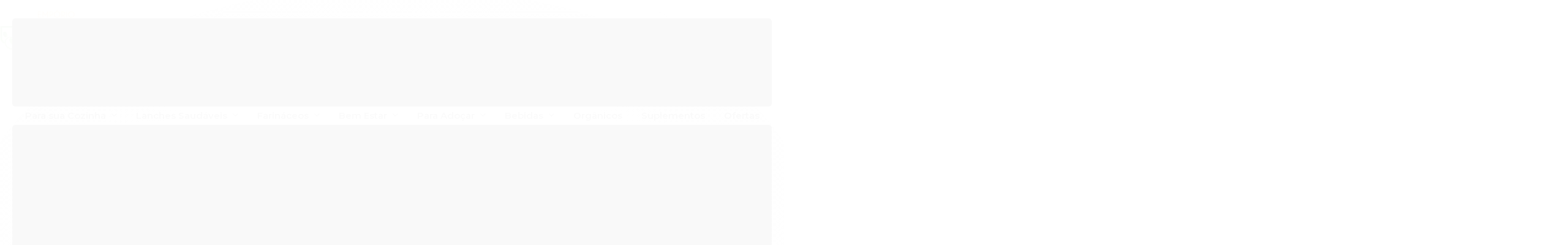

--- FILE ---
content_type: text/html; charset=utf-8
request_url: https://www.emporiodadario.com.br/
body_size: 23716
content:

<!DOCTYPE html>
<html lang="pt-br">
  <head>
    <meta charset="utf-8">
    <meta content='width=device-width, initial-scale=1.0, maximum-scale=2.0' name='viewport' />
    <title>Empório Dadário</title>
    <meta http-equiv="X-UA-Compatible" content="IE=edge">
    <meta name="generator" content="Loja Integrada" />

    <link rel="dns-prefetch" href="https://cdn.awsli.com.br/">
    <link rel="preconnect" href="https://cdn.awsli.com.br/">
    <link rel="preconnect" href="https://fonts.googleapis.com">
    <link rel="preconnect" href="https://fonts.gstatic.com" crossorigin>

    
      <meta property="og:url" content="https://www.emporiodadario.com.br/" />
      <meta property="og:type" content="website" />
      <meta property="og:site_name" content="Empório Dadário" />
      <meta property="og:locale" content="pt_BR" />
    

    
  
    <script>
      setTimeout(function() {
        if (typeof removePageLoading === 'function') {
          removePageLoading();
        };
      }, 7000);
    </script>
  



    

  <meta property="og:title" content="Empório Dadário" />
  
    <meta property="og:image" content="https://cdn.awsli.com.br/2499/2499846/logo/735e4bed87.png" />
  








  <meta name="robots" content="index, follow" />



    
      
        <link rel="shortcut icon" href="https://cdn.awsli.com.br/2499/2499846/favicon/4725701ff2.png" />
      
      <link rel="icon" href="https://cdn.awsli.com.br/2499/2499846/favicon/4725701ff2.png" sizes="192x192">
    
    

    
      <link rel="stylesheet" href="https://cdn.awsli.com.br/production/static/loja/estrutura/v1/css/all.min.css?v=b29f0c6" type="text/css">
    
    <!--[if lte IE 8]><link rel="stylesheet" href="https://cdn.awsli.com.br/production/static/loja/estrutura/v1/css/ie-fix.min.css" type="text/css"><![endif]-->
    <!--[if lte IE 9]><style type="text/css">.lateral-fulbanner { position: relative; }</style><![endif]-->

    

    
    
      <link href="https://fonts.googleapis.com/css2?family=Open%20Sans:wght@300;400;600;700&display=swap" rel="stylesheet">
    

    
      <link rel="stylesheet" href="https://cdn.awsli.com.br/production/static/loja/estrutura/v1/css/bootstrap-responsive.css?v=b29f0c6" type="text/css">
      <link rel="stylesheet" href="https://cdn.awsli.com.br/production/static/loja/estrutura/v1/css/style-responsive.css?v=b29f0c6">
    

    <link rel="stylesheet" href="/tema.css?v=20250126-221451">

    

    <script type="text/javascript">
      var LOJA_ID = 2499846;
      var MEDIA_URL = "https://cdn.awsli.com.br/";
      var API_URL_PUBLIC = 'https://api.awsli.com.br/';
      
        var CARRINHO_PRODS = [];
      
      var ENVIO_ESCOLHIDO = 0;
      var ENVIO_ESCOLHIDO_CODE = 0;
      var CONTRATO_INTERNACIONAL = false;
      var CONTRATO_BRAZIL = !CONTRATO_INTERNACIONAL;
      var IS_STORE_ASYNC = true;
      var IS_CLIENTE_ANONIMO = false;
    </script>

    

    <!-- Editor Visual -->
    

    <script>
      

      const isPreview = JSON.parse(sessionStorage.getItem('preview', true));
      if (isPreview) {
        const url = location.href
        location.search === '' && url + (location.search = '?preview=None')
      }
    </script>

    
      <script src="https://cdn.awsli.com.br/production/static/loja/estrutura/v1/js/all.min.js?v=b29f0c6"></script>
    
    <!-- HTML5 shim and Respond.js IE8 support of HTML5 elements and media queries -->
    <!--[if lt IE 9]>
      <script src="https://oss.maxcdn.com/html5shiv/3.7.2/html5shiv.min.js"></script>
      <script src="https://oss.maxcdn.com/respond/1.4.2/respond.min.js"></script>
    <![endif]-->

    <link rel="stylesheet" href="https://cdn.awsli.com.br/production/static/loja/estrutura/v1/css/slick.min.css" type="text/css">
    <script src="https://cdn.awsli.com.br/production/static/loja/estrutura/v1/js/slick.min.js?v=b29f0c6"></script>
    <link rel="stylesheet" href="https://cdn.awsli.com.br/production/static/css/jquery.fancybox.min.css" type="text/css" />
    <script src="https://cdn.awsli.com.br/production/static/js/jquery/jquery.fancybox.pack.min.js"></script>

    
    
  
    <meta property="og:description" content=" Nos preocupamos com as informações de preços descritos, no entanto, não nos responsabilizamos por erros de digitação e outros erros que possam apa..." />
    <meta name="description" content=" Nos preocupamos com as informações de preços descritos, no entanto, não nos responsabilizamos por erros de digitação e outros erros que possam apa..." />
  


    
      
        
      
        <!-- Facebook Pixel Code -->
<script>
!function(f,b,e,v,n,t,s){if(f.fbq)return;n=f.fbq=function(){n.callMethod?
n.callMethod.apply(n,arguments):n.queue.push(arguments)};if(!f._fbq)f._fbq=n;
n.push=n;n.loaded=!0;n.version='2.0';n.queue=[];t=b.createElement(e);t.async=!0;
t.src=v;s=b.getElementsByTagName(e)[0];s.parentNode.insertBefore(t,s)}(window,
document,'script','https://connect.facebook.net/en_US/fbevents.js');

fbq('init', '386066792818139');
fbq('track', "PageView");




</script>
<noscript><img height="1" width="1" style="display:none"
src="https://www.facebook.com/tr?id=386066792818139&ev=PageView&noscript=1"
/></noscript>
<!-- End Facebook Pixel Code -->
      
        <script>
  (function(i,s,o,g,r,a,m){i['GoogleAnalyticsObject']=r;i[r]=i[r]||function(){
  (i[r].q=i[r].q||[]).push(arguments)},i[r].l=1*new Date();a=s.createElement(o),
  m=s.getElementsByTagName(o)[0];a.async=1;a.src=g;m.parentNode.insertBefore(a,m)
  })(window,document,'script','//www.google-analytics.com/analytics.js','ga');

  ga('create', 'UA-200234481-1', document.domain.replace(/^(www|store|loja)\./,''));
  ga('require', 'displayfeatures');
  
  
  
  
  ga('send', 'pageview');
</script>

      
        
      
        <!-- Global site tag (gtag.js) - Google Analytics -->
<script async src="https://www.googletagmanager.com/gtag/js?l=LIgtagDataLayer&id=G-0EE5Q419N0"></script>
<script>
  window.LIgtagDataLayer = window.LIgtagDataLayer || [];
  function LIgtag(){LIgtagDataLayer.push(arguments);}
  LIgtag('js', new Date());

  LIgtag('set', {
    'currency': 'BRL',
    'country': 'BR'
  });
  LIgtag('config', 'G-0EE5Q419N0');
  

  if(window.performance) {
    var timeSincePageLoad = Math.round(performance.now());
    LIgtag('event', 'timing_complete', {
      'name': 'load',
      'time': timeSincePageLoad
    });
  }

  $(document).on('li_view_home', function(_, eventID) {
    LIgtag('event', 'view_home');
  });

  $(document).on('li_select_product', function(_, eventID, data) {
    LIgtag('event', 'select_item', data);
  });

  $(document).on('li_start_contact', function(_, eventID, value) {
    LIgtag('event', 'start_contact', {
      value
    });
  });

  $(document).on('li_view_catalog', function(_, eventID) {
    LIgtag('event', 'view_catalog');
  });

  $(document).on('li_search', function(_, eventID, search_term) {
    LIgtag('event', 'search', {
      search_term
    });
  });

  $(document).on('li_filter_products', function(_, eventID, data) {
    LIgtag('event', 'filter_products', data);
  });

  $(document).on('li_sort_products', function(_, eventID, value) {
    LIgtag('event', 'sort_products', {
      value
    });
  });

  $(document).on('li_view_product', function(_, eventID, item) {
    LIgtag('event', 'view_item', {
      items: [item]
    });
  });

  $(document).on('li_select_variation', function(_, eventID, data) {
    LIgtag('event', 'select_variation', data);
  });

  $(document).on('li_calculate_shipping', function(_, eventID, data) {
    LIgtag('event', 'calculate_shipping', {
      zipcode: data.zipcode
    });
  });

  $(document).on('li_view_cart', function(_, eventID, data) {
    LIgtag('event', 'view_cart', data);
  });

  $(document).on('li_add_to_cart', function(_, eventID, data) {
    LIgtag('event', 'add_to_cart', {
      items: data.items
    });
  });

  $(document).on('li_apply_coupon', function(_, eventID, value) {
    LIgtag('event', 'apply_coupon', {
      value
    });
  });

  $(document).on('li_change_quantity', function(_, eventID, item) {
    LIgtag('event', 'change_quantity', {
      items: [item]
    });
  });

  $(document).on('li_remove_from_cart', function(_, eventID, item) {
    LIgtag('event', 'remove_from_cart', {
      items: [item]
    });
  });

  $(document).on('li_return_home', function(_, eventID) {
    LIgtag('event', 'return_home');
  });

  $(document).on('li_view_checkout', function(_, eventID, data) {
    LIgtag('event', 'begin_checkout', data);
  });

  $(document).on('li_login', function(_, eventID) {
    LIgtag('event', 'login');
  });

  $(document).on('li_change_address', function(_, eventID, value) {
    LIgtag('event', 'change_address', {
      value
    });
  });

  $(document).on('li_change_shipping', function(_, eventID, data) {
    LIgtag('event', 'add_shipping_info', data);
  });

  $(document).on('li_change_payment', function(_, eventID, data) {
    LIgtag('event', 'add_payment_info', data);
  });

  $(document).on('li_start_purchase', function(_, eventID) {
    LIgtag('event', 'start_purchase');
  });

  $(document).on('li_checkout_error', function(_, eventID, value) {
    LIgtag('event', 'checkout_error', {
      value
    });
  });

  $(document).on('li_purchase', function(_, eventID, data) {
    LIgtag('event', 'purchase', data);

    
  });
</script>
      
    

    
<script>
  var url = '/_events/api/setEvent';

  var sendMetrics = function(event, user = {}) {
    var unique_identifier = uuidv4();

    try {
      var data = {
        request: {
          id: unique_identifier,
          environment: 'production'
        },
        store: {
          id: 2499846,
          name: 'Empório Dadário',
          test_account: false,
          has_meta_app: window.has_meta_app ?? false,
          li_search: true
        },
        device: {
          is_mobile: /Mobi/.test(window.navigator.userAgent),
          user_agent: window.navigator.userAgent,
          ip: '###device_ip###'
        },
        page: {
          host: window.location.hostname,
          path: window.location.pathname,
          search: window.location.search,
          type: 'home',
          title: document.title,
          referrer: document.referrer
        },
        timestamp: '###server_timestamp###',
        user_timestamp: new Date().toISOString(),
        event,
        origin: 'store'
      };

      if (window.performance) {
        var [timing] = window.performance.getEntriesByType('navigation');

        data['time'] = {
          server_response: Math.round(timing.responseStart - timing.requestStart)
        };
      }

      var _user = {},
          user_email_cookie = $.cookie('user_email'),
          user_data_cookie = $.cookie('LI-UserData');

      if (user_email_cookie) {
        var user_email = decodeURIComponent(user_email_cookie);

        _user['email'] = user_email;
      }

      if (user_data_cookie) {
        var user_data = JSON.parse(user_data_cookie);

        _user['logged'] = user_data.logged;
        _user['id'] = user_data.id ?? undefined;
      }

      $.each(user, function(key, value) {
        _user[key] = value;
      });

      if (!$.isEmptyObject(_user)) {
        data['user'] = _user;
      }

      try {
        var session_identifier = $.cookie('li_session_identifier');

        if (!session_identifier) {
          session_identifier = uuidv4();
        };

        var expiration_date = new Date();

        expiration_date.setTime(expiration_date.getTime() + (30 * 60 * 1000)); // 30 minutos

        $.cookie('li_session_identifier', session_identifier, {
          expires: expiration_date,
          path: '/'
        });

        data['session'] = {
          id: session_identifier
        };
      } catch (err) { }

      try {
        var user_session_identifier = $.cookie('li_user_session_identifier');

        if (!user_session_identifier) {
          user_session_identifier = uuidv4();

          $.cookie('li_user_session_identifier', user_session_identifier, {
            path: '/'
          });
        };

        data['user_session'] = {
          id: user_session_identifier
        };
      } catch (err) { }

      var _cookies = {},
          fbc = $.cookie('_fbc'),
          fbp = $.cookie('_fbp');

      if (fbc) {
        _cookies['fbc'] = fbc;
      }

      if (fbp) {
        _cookies['fbp'] = fbp;
      }

      if (!$.isEmptyObject(_cookies)) {
        data['session']['cookies'] = _cookies;
      }

      try {
        var ab_test_cookie = $.cookie('li_ab_test_running');

        if (ab_test_cookie) {
          var ab_test = JSON.parse(atob(ab_test_cookie));

          if (ab_test.length) {
            data['store']['ab_test'] = ab_test;
          }
        }
      } catch (err) { }

      var _utm = {};

      $.each(sessionStorage, function(key, value) {
        if (key.startsWith('utm_')) {
          var name = key.split('_')[1];

          _utm[name] = value;
        }
      });

      if (!$.isEmptyObject(_utm)) {
        data['session']['utm'] = _utm;
      }

      var controller = new AbortController();

      setTimeout(function() {
        controller.abort();
      }, 5000);

      fetch(url, {
        keepalive: true,
        method: 'POST',
        headers: {
          'Content-Type': 'application/json'
        },
        body: JSON.stringify({ data }),
        signal: controller.signal
      });
    } catch (err) { }

    return unique_identifier;
  }
</script>

    
<script>
  (function() {
    var initABTestHandler = function() {
      try {
        if ($.cookie('li_ab_test_running')) {
          return
        };
        var running_tests = [];

        
        
        
        

        var running_tests_to_cookie = JSON.stringify(running_tests);
        running_tests_to_cookie = btoa(running_tests_to_cookie);
        $.cookie('li_ab_test_running', running_tests_to_cookie, {
          path: '/'
        });

        
        if (running_tests.length > 0) {
          setTimeout(function() {
            $.ajax({
              url: "/conta/status"
            });
          }, 500);
        };

      } catch (err) { }
    }
    setTimeout(initABTestHandler, 500);
  }());
</script>

    
<script>
  $(function() {
    // Clicar em um produto
    $('.listagem-item').click(function() {
      var row, column;

      var $list = $(this).closest('[data-produtos-linha]'),
          index = $(this).closest('li').index();

      if($list.find('.listagem-linha').length === 1) {
        var productsPerRow = $list.data('produtos-linha');

        row = Math.floor(index / productsPerRow) + 1;
        column = (index % productsPerRow) + 1;
      } else {
        row = $(this).closest('.listagem-linha').index() + 1;
        column = index + 1;
      }

      var body = {
        item_id: $(this).attr('data-id'),
        item_sku: $(this).find('.produto-sku').text(),
        item_name: $(this).find('.nome-produto').text().trim(),
        item_row: row,
        item_column: column
      };

      var eventID = sendMetrics({
        type: 'event',
        name: 'select_product',
        data: body
      });

      $(document).trigger('li_select_product', [eventID, body]);
    });

    // Clicar no "Fale Conosco"
    $('#modalContato').on('show', function() {
      var value = 'Fale Conosco';

      var eventID = sendMetrics({
        type: 'event',
        name: 'start_contact',
        data: { text: value }
      });

      $(document).trigger('li_start_contact', [eventID, value]);
    });

    // Clicar no WhatsApp
    $('.li-whatsapp a').click(function() {
      var value = 'WhatsApp';

      var eventID = sendMetrics({
        type: 'event',
        name: 'start_contact',
        data: { text: value }
      });

      $(document).trigger('li_start_contact', [eventID, value]);
    });

    
      // Visualizar a página inicial
      var eventID = sendMetrics({
        type: 'pageview',
        name: 'view_home'
      });

      $(document).trigger('li_view_home', [eventID]);
    
  });
</script>


    
	<!-- Tag Manager Topo -->
  
      <!-- Google Tag Manager -->
<script>(function(w,d,s,l,i){w[l]=w[l]||[];w[l].push({'gtm.start':
new Date().getTime(),event:'gtm.js'});var f=d.getElementsByTagName(s)[0],
j=d.createElement(s),dl=l!='dataLayer'?'&l='+l:'';j.async=true;j.src=
'https://www.googletagmanager.com/gtm.js?id='+i+dl;f.parentNode.insertBefore(j,f);
})(window,document,'script','dataLayer','GTM-MSJH33S');</script>
<!-- End Google Tag Manager -->
  

	<!-- lojaintegrada-google-shopping -->
  
      <meta name="google-site-verification" content="389kmpmNZ7LDIhbGoXUyKOgPI722en5OdT_x04Jt-2g" />
  

	<!-- Verificação Google Merchant -->
  
      <meta name="google-site-verification" content="389kmpmNZ7LDIhbGoXUyKOgPI722en5OdT_x04Jt-2g" />
  


    
      
        <link href="//cdn.awsli.com.br/temasv2/4148/__theme_custom.css?v=1659406605" rel="stylesheet" type="text/css">
<script src="//cdn.awsli.com.br/temasv2/4148/__theme_custom.js?v=1659406605"></script>
      
    

    
      <link rel="stylesheet" href="/avancado.css?v=20250126-221451" type="text/css" />
    

    

    
  <link rel="manifest" href="/manifest.json" />




  </head>
  <body class="pagina-inicial   ">
    <div id="fb-root"></div>
    
  
    <div id="full-page-loading">
      <div class="conteiner" style="height: 100%;">
        <div class="loading-placeholder-content">
          <div class="loading-placeholder-effect loading-placeholder-header"></div>
          <div class="loading-placeholder-effect loading-placeholder-body"></div>
        </div>
      </div>
      <script>
        var is_full_page_loading = true;
        function removePageLoading() {
          if (is_full_page_loading) {
            try {
              $('#full-page-loading').remove();
            } catch(e) {}
            try {
              var div_loading = document.getElementById('full-page-loading');
              if (div_loading) {
                div_loading.remove();
              };
            } catch(e) {}
            is_full_page_loading = false;
          };
        };
        $(function() {
          setTimeout(function() {
            removePageLoading();
          }, 1);
        });
      </script>
      <style>
        #full-page-loading { position: fixed; z-index: 9999999; margin: auto; top: 0; left: 0; bottom: 0; right: 0; }
        #full-page-loading:before { content: ''; display: block; position: fixed; top: 0; left: 0; width: 100%; height: 100%; background: rgba(255, 255, 255, .98); background: radial-gradient(rgba(255, 255, 255, .99), rgba(255, 255, 255, .98)); }
        .loading-placeholder-content { height: 100%; display: flex; flex-direction: column; position: relative; z-index: 1; }
        .loading-placeholder-effect { background-color: #F9F9F9; border-radius: 5px; width: 100%; animation: pulse-loading 1.5s cubic-bezier(0.4, 0, 0.6, 1) infinite; }
        .loading-placeholder-content .loading-placeholder-body { flex-grow: 1; margin-bottom: 30px; }
        .loading-placeholder-content .loading-placeholder-header { height: 20%; min-height: 100px; max-height: 200px; margin: 30px 0; }
        @keyframes pulse-loading{50%{opacity:.3}}
      </style>
    </div>
  



    
      
        




<div class="barra-inicial fundo-secundario">
  <div class="conteiner">
    <div class="row-fluid">
      <div class="lista-redes span3 hidden-phone">
        
          <ul>
            
              <li>
                <a href="https://facebook.com/emporiodadarioofc/" target="_blank" aria-label="Siga nos no Facebook"><i class="icon-facebook"></i></a>
              </li>
            
            
            
            
              <li>
                <a href="https://youtube.com.br/channel/UC_-cnfopGJTMJsCttyJ_hrA" target="_blank" aria-label="Siga nos no Youtube"><i class="icon-youtube"></i></a>
              </li>
            
            
              <li>
                <a href="https://instagram.com/emporiodadario/" target="_blank" aria-label="Siga nos no Instagram"><i class="icon-instagram"></i></a>
              </li>
            
            
            
          </ul>
        
      </div>
      <div class="canais-contato span9">
        <ul>
          <li class="hidden-phone">
            <a href="#modalContato" data-toggle="modal" data-target="#modalContato">
              <i class="icon-comment"></i>
              Fale Conosco
            </a>
          </li>
          
            <li>
              <span>
                <i class="icon-phone"></i>Telefone: (11) 91568-0071
              </span>
            </li>
          
          
            <li class="tel-whatsapp">
              <span>
                <i class="fa fa-whatsapp"></i>Whatsapp: (11) 91568-0071
              </span>
            </li>
          
          
        </ul>
      </div>
    </div>
  </div>
</div>

      
    

    <div class="conteiner-principal">
      
        
          
<div id="cabecalho">

  <div class="atalhos-mobile visible-phone fundo-secundario borda-principal">
    <ul>

      <li><a href="https://www.emporiodadario.com.br/" class="icon-home"> </a></li>
      
      <li class="fundo-principal"><a href="https://www.emporiodadario.com.br/carrinho/index" class="icon-shopping-cart"> </a></li>
      
      
        <li class="menu-user-logged" style="display: none;"><a href="https://www.emporiodadario.com.br/conta/logout" class="icon-signout menu-user-logout"> </a></li>
      
      
      <li><a href="https://www.emporiodadario.com.br/conta/index" class="icon-user"> </a></li>
      
      <li class="vazia"><span>&nbsp;</span></li>

    </ul>
  </div>

  <div class="conteiner">
    <div class="row-fluid">
      <div class="span3">
        <h1 class="logo cor-secundaria">
          <a href="https://www.emporiodadario.com.br/" title="Empório Dadário">
            
            <img src="https://cdn.awsli.com.br/400x300/2499/2499846/logo/735e4bed87.png" alt="Empório Dadário" />
            
          </a>
        </h1>


      </div>

      <div class="conteudo-topo span9">
        <div class="superior row-fluid hidden-phone">
          <div class="span8">
            
              
                <div class="btn-group menu-user-logged" style="display: none;">
                  <a href="https://www.emporiodadario.com.br/conta/index" class="botao secundario pequeno dropdown-toggle" data-toggle="dropdown">
                    Olá, <span class="menu-user-name"></span>
                    <span class="icon-chevron-down"></span>
                  </a>
                  <ul class="dropdown-menu">
                    <li>
                      <a href="https://www.emporiodadario.com.br/conta/index" title="Minha conta">Minha conta</a>
                    </li>
                    
                      <li>
                        <a href="https://www.emporiodadario.com.br/conta/pedido/listar" title="Minha conta">Meus pedidos</a>
                      </li>
                    
                    <li>
                      <a href="https://www.emporiodadario.com.br/conta/favorito/listar" title="Meus favoritos">Meus favoritos</a>
                    </li>
                    <li>
                      <a href="https://www.emporiodadario.com.br/conta/logout" title="Sair" class="menu-user-logout">Sair</a>
                    </li>
                  </ul>
                </div>
              
              
                <a href="https://www.emporiodadario.com.br/conta/login" class="bem-vindo cor-secundaria menu-user-welcome">
                  Bem-vindo, <span class="cor-principal">identifique-se</span> para fazer pedidos
                </a>
              
            
          </div>
          <div class="span4">
            <ul class="acoes-conta borda-alpha">
              
                <li>
                  <i class="icon-list fundo-principal"></i>
                  <a href="https://www.emporiodadario.com.br/conta/pedido/listar" class="cor-secundaria">Meus Pedidos</a>
                </li>
              
              
                <li>
                  <i class="icon-user fundo-principal"></i>
                  <a href="https://www.emporiodadario.com.br/conta/index" class="cor-secundaria">Minha Conta</a>
                </li>
              
            </ul>
          </div>
        </div>

        <div class="inferior row-fluid ">
          <div class="span8 busca-mobile">
            <a href="javascript:;" class="atalho-menu visible-phone icon-th botao principal"> </a>

            <div class="busca borda-alpha">
              <form id="form-buscar" action="/buscar" method="get">
                <input id="auto-complete" type="text" name="q" placeholder="Digite o que você procura" value="" autocomplete="off" maxlength="255" />
                <button class="botao botao-busca icon-search fundo-secundario" aria-label="Buscar"></button>
              </form>
            </div>

          </div>

          
            <div class="span4 hidden-phone">
              

  <div class="carrinho vazio">
    
      <a href="https://www.emporiodadario.com.br/carrinho/index">
        <i class="icon-shopping-cart fundo-principal"></i>
        <strong class="qtd-carrinho titulo cor-secundaria" style="display: none;">0</strong>
        <span style="display: none;">
          
            <b class="titulo cor-secundaria"><span>Meu Carrinho</span></b>
          
          <span class="cor-secundaria">Produtos adicionados</span>
        </span>
        
          <span class="titulo cor-secundaria vazio-text">Carrinho vazio</span>
        
      </a>
    
    <div class="carrinho-interno-ajax"></div>
  </div>
  
<div class="minicart-placeholder" style="display: none;">
  <div class="carrinho-interno borda-principal">
    <ul>
      <li class="minicart-item-modelo">
        
          <div class="preco-produto com-promocao destaque-parcela ">
            <div>
              <s class="preco-venda">
                R$ --PRODUTO_PRECO_DE--
              </s>
              <strong class="preco-promocional cor-principal">
                R$ --PRODUTO_PRECO_POR--
              </strong>
            </div>
          </div>
        
        <a data-href="--PRODUTO_URL--" class="imagem-produto">
          <img data-src="https://cdn.awsli.com.br/64x64/--PRODUTO_IMAGEM--" alt="--PRODUTO_NOME--" />
        </a>
        <a data-href="--PRODUTO_URL--" class="nome-produto cor-secundaria">
          --PRODUTO_NOME--
        </a>
        <div class="produto-sku hide">--PRODUTO_SKU--</div>
      </li>
    </ul>
    <div class="carrinho-rodape">
      <span class="carrinho-info">
        
          <i>--CARRINHO_QUANTIDADE-- produto no carrinho</i>
        
        
          
            <span class="carrino-total">
              Total: <strong class="titulo cor-principal">R$ --CARRINHO_TOTAL_ITENS--</strong>
            </span>
          
        
      </span>
      <a href="https://www.emporiodadario.com.br/carrinho/index" class="botao principal">
        
          <i class="icon-shopping-cart"></i>Ir para o carrinho
        
      </a>
    </div>
  </div>
</div>



            </div>
          
        </div>

      </div>
    </div>
    


  
    
      
<div class="menu superior">
  <ul class="nivel-um">
    


    


    
      <li class="categoria-id-23138151  borda-principal">
        <a href="https://www.emporiodadario.com.br/categoria/23138151.html" title="Combos">
          <strong class="titulo cor-secundaria">Combos</strong>
          
        </a>
        
      </li>
    
      <li class="categoria-id-23138111 com-filho borda-principal">
        <a href="https://www.emporiodadario.com.br/categoria/23138111.html" title="Definição">
          <strong class="titulo cor-secundaria">Definição</strong>
          
            <i class="icon-chevron-down fundo-secundario"></i>
          
        </a>
        
          <ul class="nivel-dois borda-alpha">
            

  <li class="categoria-id-23138125 ">
    <a href="https://www.emporiodadario.com.br/categoria/23138125.html" title="L-Carnitina">
      
      L-Carnitina
    </a>
    
  </li>

  <li class="categoria-id-23138112 ">
    <a href="https://www.emporiodadario.com.br/categoria/23138112.html" title="Termogênico">
      
      Termogênico
    </a>
    
  </li>

  <li class="categoria-id-23138126 ">
    <a href="https://www.emporiodadario.com.br/categoria/23138126.html" title="Testo">
      
      Testo
    </a>
    
  </li>


          </ul>
        
      </li>
    
      <li class="categoria-id-23138108 com-filho borda-principal">
        <a href="https://www.emporiodadario.com.br/categoria/23138108.html" title="Energia">
          <strong class="titulo cor-secundaria">Energia</strong>
          
            <i class="icon-chevron-down fundo-secundario"></i>
          
        </a>
        
          <ul class="nivel-dois borda-alpha">
            

  <li class="categoria-id-23138110 ">
    <a href="https://www.emporiodadario.com.br/categoria/23138110.html" title="Carboidratos">
      
      Carboidratos
    </a>
    
  </li>

  <li class="categoria-id-23138133 ">
    <a href="https://www.emporiodadario.com.br/categoria/23138133.html" title="CoQ10">
      
      CoQ10
    </a>
    
  </li>

  <li class="categoria-id-23138137 ">
    <a href="https://www.emporiodadario.com.br/categoria/23138137.html" title="Dextrina">
      
      Dextrina
    </a>
    
  </li>

  <li class="categoria-id-23138146 ">
    <a href="https://www.emporiodadario.com.br/categoria/23138146.html" title="HMB">
      
      HMB
    </a>
    
  </li>

  <li class="categoria-id-23138138 ">
    <a href="https://www.emporiodadario.com.br/categoria/23138138.html" title="Maltodextrina">
      
      Maltodextrina
    </a>
    
  </li>

  <li class="categoria-id-23138140 ">
    <a href="https://www.emporiodadario.com.br/categoria/23138140.html" title="Palatinose">
      
      Palatinose
    </a>
    
  </li>

  <li class="categoria-id-23138109 ">
    <a href="https://www.emporiodadario.com.br/categoria/23138109.html" title="Pré-Treino">
      
      Pré-Treino
    </a>
    
  </li>


          </ul>
        
      </li>
    
      <li class="categoria-id-20055105 com-filho borda-principal">
        <a href="https://www.emporiodadario.com.br/frutas-e-oleaginosas" title="Frutas e Oleaginosas">
          <strong class="titulo cor-secundaria">Frutas e Oleaginosas</strong>
          
            <i class="icon-chevron-down fundo-secundario"></i>
          
        </a>
        
          <ul class="nivel-dois borda-alpha">
            

  <li class="categoria-id-20055165 ">
    <a href="https://www.emporiodadario.com.br/amendoas" title="Amêndoas">
      
      Amêndoas
    </a>
    
  </li>

  <li class="categoria-id-20055167 ">
    <a href="https://www.emporiodadario.com.br/amendoim" title="Amendoim">
      
      Amendoim
    </a>
    
  </li>

  <li class="categoria-id-20055168 ">
    <a href="https://www.emporiodadario.com.br/castanha-de-caju" title="Castanha de Cajú">
      
      Castanha de Cajú
    </a>
    
  </li>

  <li class="categoria-id-20055164 ">
    <a href="https://www.emporiodadario.com.br/castanha-do-para" title="Castanha do Pará">
      
      Castanha do Pará
    </a>
    
  </li>

  <li class="categoria-id-20055169 ">
    <a href="https://www.emporiodadario.com.br/frutas-diversas" title="Frutas Diversas">
      
      Frutas Diversas
    </a>
    
  </li>


          </ul>
        
      </li>
    
      <li class="categoria-id-23138103 com-filho borda-principal">
        <a href="https://www.emporiodadario.com.br/categoria/23138103.html" title="Gourmet">
          <strong class="titulo cor-secundaria">Gourmet</strong>
          
            <i class="icon-chevron-down fundo-secundario"></i>
          
        </a>
        
          <ul class="nivel-dois borda-alpha">
            

  <li class="categoria-id-23138104 ">
    <a href="https://www.emporiodadario.com.br/categoria/23138104.html" title="Barras Proteica">
      
      Barras Proteica
    </a>
    
  </li>

  <li class="categoria-id-23138154 ">
    <a href="https://www.emporiodadario.com.br/categoria/23138154.html" title="Caldas E Mel">
      
      Caldas E Mel
    </a>
    
  </li>

  <li class="categoria-id-23138153 ">
    <a href="https://www.emporiodadario.com.br/categoria/23138153.html" title="Condimentos E Temperos">
      
      Condimentos E Temperos
    </a>
    
  </li>

  <li class="categoria-id-23138149 ">
    <a href="https://www.emporiodadario.com.br/categoria/23138149.html" title="Doces">
      
      Doces
    </a>
    
  </li>

  <li class="categoria-id-23138117 ">
    <a href="https://www.emporiodadario.com.br/categoria/23138117.html" title="Pasta De Amendoim">
      
      Pasta De Amendoim
    </a>
    
  </li>

  <li class="categoria-id-23138113 ">
    <a href="https://www.emporiodadario.com.br/categoria/23138113.html" title="Pronto Para Beber">
      
      Pronto Para Beber
    </a>
    
  </li>

  <li class="categoria-id-23138116 ">
    <a href="https://www.emporiodadario.com.br/categoria/23138116.html" title="Wafer E Alfajor">
      
      Wafer E Alfajor
    </a>
    
  </li>


          </ul>
        
      </li>
    
      <li class="categoria-id-23138114 com-filho borda-principal">
        <a href="https://www.emporiodadario.com.br/categoria/23138114.html" title="Massa Muscular">
          <strong class="titulo cor-secundaria">Massa Muscular</strong>
          
            <i class="icon-chevron-down fundo-secundario"></i>
          
        </a>
        
          <ul class="nivel-dois borda-alpha">
            

  <li class="categoria-id-23138150 ">
    <a href="https://www.emporiodadario.com.br/categoria/23138150.html" title="Albumina">
      
      Albumina
    </a>
    
  </li>

  <li class="categoria-id-23138115 ">
    <a href="https://www.emporiodadario.com.br/categoria/23138115.html" title="Aminoácido">
      
      Aminoácido
    </a>
    
  </li>

  <li class="categoria-id-23138120 ">
    <a href="https://www.emporiodadario.com.br/categoria/23138120.html" title="BCAA">
      
      BCAA
    </a>
    
  </li>

  <li class="categoria-id-23138134 ">
    <a href="https://www.emporiodadario.com.br/categoria/23138134.html" title="Beta Alanina">
      
      Beta Alanina
    </a>
    
  </li>

  <li class="categoria-id-23138119 ">
    <a href="https://www.emporiodadario.com.br/categoria/23138119.html" title="Creatina">
      
      Creatina
    </a>
    
  </li>

  <li class="categoria-id-23138118 ">
    <a href="https://www.emporiodadario.com.br/categoria/23138118.html" title="Glutamina">
      
      Glutamina
    </a>
    
  </li>

  <li class="categoria-id-23138130 ">
    <a href="https://www.emporiodadario.com.br/categoria/23138130.html" title="Hipercalórico">
      
      Hipercalórico
    </a>
    
  </li>

  <li class="categoria-id-23138147 ">
    <a href="https://www.emporiodadario.com.br/categoria/23138147.html" title="Pós Treino">
      
      Pós Treino
    </a>
    
  </li>

  <li class="categoria-id-23138127 ">
    <a href="https://www.emporiodadario.com.br/categoria/23138127.html" title="Whey Protein">
      
      Whey Protein
    </a>
    
  </li>


          </ul>
        
      </li>
    
      <li class="categoria-id-23138106 com-filho borda-principal">
        <a href="https://www.emporiodadario.com.br/categoria/23138106.html" title="Moda">
          <strong class="titulo cor-secundaria">Moda</strong>
          
            <i class="icon-chevron-down fundo-secundario"></i>
          
        </a>
        
          <ul class="nivel-dois borda-alpha">
            

  <li class="categoria-id-23138144 ">
    <a href="https://www.emporiodadario.com.br/categoria/23138144.html" title="Acessórios Fitness">
      
      Acessórios Fitness
    </a>
    
  </li>

  <li class="categoria-id-23138143 ">
    <a href="https://www.emporiodadario.com.br/categoria/23138143.html" title="Camisetas">
      
      Camisetas
    </a>
    
  </li>

  <li class="categoria-id-23138107 ">
    <a href="https://www.emporiodadario.com.br/categoria/23138107.html" title="Coqueteleiras/Squeezes">
      
      Coqueteleiras/Squeezes
    </a>
    
  </li>

  <li class="categoria-id-23138142 ">
    <a href="https://www.emporiodadario.com.br/categoria/23138142.html" title="Galão">
      
      Galão
    </a>
    
  </li>


          </ul>
        
      </li>
    
      <li class="categoria-id-23138121 com-filho borda-principal">
        <a href="https://www.emporiodadario.com.br/categoria/23138121.html" title="Vitamina e Encapsulados">
          <strong class="titulo cor-secundaria">Vitamina e Encapsulados</strong>
          
            <i class="icon-chevron-down fundo-secundario"></i>
          
        </a>
        
          <ul class="nivel-dois borda-alpha">
            

  <li class="categoria-id-23138122 ">
    <a href="https://www.emporiodadario.com.br/categoria/23138122.html" title="Colágeno">
      
      Colágeno
    </a>
    
  </li>

  <li class="categoria-id-23138131 ">
    <a href="https://www.emporiodadario.com.br/categoria/23138131.html" title="Colostro">
      
      Colostro
    </a>
    
  </li>

  <li class="categoria-id-23138159 ">
    <a href="https://www.emporiodadario.com.br/categoria/23138159.html" title="Maca Peruana">
      
      Maca Peruana
    </a>
    
  </li>

  <li class="categoria-id-23138129 ">
    <a href="https://www.emporiodadario.com.br/categoria/23138129.html" title="Magnésio">
      
      Magnésio
    </a>
    
  </li>

  <li class="categoria-id-23138136 ">
    <a href="https://www.emporiodadario.com.br/categoria/23138136.html" title="Melatonina">
      
      Melatonina
    </a>
    
  </li>

  <li class="categoria-id-23138128 ">
    <a href="https://www.emporiodadario.com.br/categoria/23138128.html" title="Multivitaminicos">
      
      Multivitaminicos
    </a>
    
  </li>

  <li class="categoria-id-23138124 ">
    <a href="https://www.emporiodadario.com.br/categoria/23138124.html" title="Óleo De Peixe / Ômega 3">
      
      Óleo De Peixe / Ômega 3
    </a>
    
  </li>

  <li class="categoria-id-23138145 ">
    <a href="https://www.emporiodadario.com.br/categoria/23138145.html" title="Picolinato">
      
      Picolinato
    </a>
    
  </li>

  <li class="categoria-id-23138141 ">
    <a href="https://www.emporiodadario.com.br/categoria/23138141.html" title="Tripofano">
      
      Tripofano
    </a>
    
  </li>

  <li class="categoria-id-23138152 ">
    <a href="https://www.emporiodadario.com.br/categoria/23138152.html" title="Zinco">
      
      Zinco
    </a>
    
  </li>

  <li class="categoria-id-23138139 ">
    <a href="https://www.emporiodadario.com.br/categoria/23138139.html" title="ZMA">
      
      ZMA
    </a>
    
  </li>


          </ul>
        
      </li>
    
      <li class="categoria-id-20055107 com-filho borda-principal">
        <a href="https://www.emporiodadario.com.br/para-sua-cozinha" title="Para sua Cozinha">
          <strong class="titulo cor-secundaria">Para sua Cozinha</strong>
          
            <i class="icon-chevron-down fundo-secundario"></i>
          
        </a>
        
          <ul class="nivel-dois borda-alpha">
            

  <li class="categoria-id-20056216 ">
    <a href="https://www.emporiodadario.com.br/azeites" title="Azeites">
      
      Azeites
    </a>
    
  </li>

  <li class="categoria-id-20056258 ">
    <a href="https://www.emporiodadario.com.br/chas" title="Chás">
      
      Chás
    </a>
    
  </li>

  <li class="categoria-id-20056218 ">
    <a href="https://www.emporiodadario.com.br/ervas-temperos-e-especiarias" title="Ervas, Temperos e Especiarias">
      
      Ervas, Temperos e Especiarias
    </a>
    
  </li>

  <li class="categoria-id-20056234 ">
    <a href="https://www.emporiodadario.com.br/graos-e-sementes" title="Grãos e Sementes">
      
      Grãos e Sementes
    </a>
    
  </li>

  <li class="categoria-id-20056256 ">
    <a href="https://www.emporiodadario.com.br/massas" title="Massas">
      
      Massas
    </a>
    
  </li>

  <li class="categoria-id-20056222 ">
    <a href="https://www.emporiodadario.com.br/molhos" title="Molhos">
      
      Molhos
    </a>
    
  </li>

  <li class="categoria-id-20056223 ">
    <a href="https://www.emporiodadario.com.br/oleos" title="Óleos">
      
      Óleos
    </a>
    
  </li>

  <li class="categoria-id-20056224 ">
    <a href="https://www.emporiodadario.com.br/pastas-e-antepastos" title="Pastas e Antepastos">
      
      Pastas e Antepastos
    </a>
    
  </li>

  <li class="categoria-id-20056260 ">
    <a href="https://www.emporiodadario.com.br/vinagres" title="Vinagres">
      
      Vinagres
    </a>
    
  </li>


          </ul>
        
      </li>
    
      <li class="categoria-id-20055106 com-filho borda-principal">
        <a href="https://www.emporiodadario.com.br/lanches-saudaveis" title="Lanches Saudáveis">
          <strong class="titulo cor-secundaria">Lanches Saudáveis</strong>
          
            <i class="icon-chevron-down fundo-secundario"></i>
          
        </a>
        
          <ul class="nivel-dois borda-alpha">
            

  <li class="categoria-id-20055217 ">
    <a href="https://www.emporiodadario.com.br/aperitivos-saudaveis" title="Aperitivos Saudáveis">
      
      Aperitivos Saudáveis
    </a>
    
  </li>

  <li class="categoria-id-20055219 ">
    <a href="https://www.emporiodadario.com.br/barrinhas" title="Barrinhas">
      
      Barrinhas
    </a>
    
  </li>

  <li class="categoria-id-20055221 ">
    <a href="https://www.emporiodadario.com.br/cereais-matinais" title="Cereais Matinais">
      
      Cereais Matinais
    </a>
    
  </li>

  <li class="categoria-id-20055220 ">
    <a href="https://www.emporiodadario.com.br/cookies-e-biscoitos" title="Cookies e Biscoitos">
      
      Cookies e Biscoitos
    </a>
    
  </li>

  <li class="categoria-id-20055223 ">
    <a href="https://www.emporiodadario.com.br/granolas" title="Granolas">
      
      Granolas
    </a>
    
  </li>

  <li class="categoria-id-20055229 ">
    <a href="https://www.emporiodadario.com.br/pastas-de-amendoim" title="Pastas de Amendoim">
      
      Pastas de Amendoim
    </a>
    
  </li>

  <li class="categoria-id-20055224 ">
    <a href="https://www.emporiodadario.com.br/sem-gluten" title="Sem Glúten">
      
      Sem Glúten
    </a>
    
  </li>

  <li class="categoria-id-20055226 ">
    <a href="https://www.emporiodadario.com.br/sem-lactose" title="Sem Lactose">
      
      Sem Lactose
    </a>
    
  </li>

  <li class="categoria-id-20055225 ">
    <a href="https://www.emporiodadario.com.br/snacks" title="Snacks">
      
      Snacks
    </a>
    
  </li>

  <li class="categoria-id-20055227 ">
    <a href="https://www.emporiodadario.com.br/vegano" title="Vegano">
      
      Vegano
    </a>
    
  </li>


          </ul>
        
      </li>
    
      <li class="categoria-id-20055108 com-filho borda-principal">
        <a href="https://www.emporiodadario.com.br/farinaceos" title="Farináceos">
          <strong class="titulo cor-secundaria">Farináceos</strong>
          
            <i class="icon-chevron-down fundo-secundario"></i>
          
        </a>
        
          <ul class="nivel-dois borda-alpha">
            

  <li class="categoria-id-20056262 ">
    <a href="https://www.emporiodadario.com.br/farelo" title="Farelo">
      
      Farelo
    </a>
    
  </li>

  <li class="categoria-id-20056265 ">
    <a href="https://www.emporiodadario.com.br/farinhas" title="Farinhas">
      
      Farinhas
    </a>
    
  </li>

  <li class="categoria-id-20056267 ">
    <a href="https://www.emporiodadario.com.br/produtos-em-po" title="Produtos em Pó">
      
      Produtos em Pó
    </a>
    
  </li>


          </ul>
        
      </li>
    
      <li class="categoria-id-20055110 com-filho borda-principal">
        <a href="https://www.emporiodadario.com.br/bem-estar" title="Bem Estar">
          <strong class="titulo cor-secundaria">Bem Estar</strong>
          
            <i class="icon-chevron-down fundo-secundario"></i>
          
        </a>
        
          <ul class="nivel-dois borda-alpha">
            

  <li class="categoria-id-20056292 ">
    <a href="https://www.emporiodadario.com.br/encapsulados" title="Encapsulados">
      
      Encapsulados
    </a>
    
  </li>

  <li class="categoria-id-20056293 ">
    <a href="https://www.emporiodadario.com.br/fitoterapicos" title="Fitoterápicos">
      
      Fitoterápicos
    </a>
    
  </li>


          </ul>
        
      </li>
    
      <li class="categoria-id-20055109 com-filho borda-principal">
        <a href="https://www.emporiodadario.com.br/para-adocar" title="Para Adoçar">
          <strong class="titulo cor-secundaria">Para Adoçar</strong>
          
            <i class="icon-chevron-down fundo-secundario"></i>
          
        </a>
        
          <ul class="nivel-dois borda-alpha">
            

  <li class="categoria-id-20056276 ">
    <a href="https://www.emporiodadario.com.br/acucares" title="Açúcares">
      
      Açúcares
    </a>
    
  </li>

  <li class="categoria-id-20056289 ">
    <a href="https://www.emporiodadario.com.br/adocantes" title="Adoçantes">
      
      Adoçantes
    </a>
    
  </li>

  <li class="categoria-id-20056291 ">
    <a href="https://www.emporiodadario.com.br/guloseimas" title="Guloseimas">
      
      Guloseimas
    </a>
    
  </li>

  <li class="categoria-id-20056290 ">
    <a href="https://www.emporiodadario.com.br/mel-e-derivados" title="Mel e Derivados">
      
      Mel e Derivados
    </a>
    
  </li>


          </ul>
        
      </li>
    
      <li class="categoria-id-20055112 com-filho borda-principal">
        <a href="https://www.emporiodadario.com.br/bebidas" title="Bebidas">
          <strong class="titulo cor-secundaria">Bebidas</strong>
          
            <i class="icon-chevron-down fundo-secundario"></i>
          
        </a>
        
          <ul class="nivel-dois borda-alpha">
            

  <li class="categoria-id-20056295 ">
    <a href="https://www.emporiodadario.com.br/bebidas-em-po" title="Bebidas em Pó">
      
      Bebidas em Pó
    </a>
    
  </li>

  <li class="categoria-id-20056299 ">
    <a href="https://www.emporiodadario.com.br/outras-bebidas" title="Outras Bebidas">
      
      Outras Bebidas
    </a>
    
  </li>

  <li class="categoria-id-20056298 ">
    <a href="https://www.emporiodadario.com.br/sucos" title="Sucos">
      
      Sucos
    </a>
    
  </li>

  <li class="categoria-id-20056296 ">
    <a href="https://www.emporiodadario.com.br/vinhos" title="Vinhos">
      
      Vinhos
    </a>
    
  </li>


          </ul>
        
      </li>
    
      <li class="categoria-id-20055111  borda-principal">
        <a href="https://www.emporiodadario.com.br/organicos" title="Orgânicos">
          <strong class="titulo cor-secundaria">Orgânicos</strong>
          
        </a>
        
      </li>
    
      <li class="categoria-id-20055138  borda-principal">
        <a href="https://www.emporiodadario.com.br/suplementos" title="Suplementos">
          <strong class="titulo cor-secundaria">Suplementos</strong>
          
        </a>
        
      </li>
    
      <li class="categoria-id-20055142  borda-principal">
        <a href="https://www.emporiodadario.com.br/ofertas" title="Ofertas">
          <strong class="titulo cor-secundaria">Ofertas</strong>
          
        </a>
        
      </li>
    
  </ul>
</div>

    
  


  </div>
  <span id="delimitadorBarra"></span>
</div>

          

  


        
      

      
  
    <div class="secao-banners">
      <div class="conteiner">
        <div id="smarthint-home-position1"></div>
        <div id="blank-home-position1"></div>
        
          
            <div class="row-fluid banner cheio">
              
                
                  

<div class="span12">
  <div class="flexslider">
    <ul class="slides">
      
        
          
<li>
  
    
        <img src="https://cdn.awsli.com.br/1920x1920/2499/2499846/banner/01-full-banner---emp-rio-dad-rio-u5vahcnp05.jpg" alt="Full 1" />
    
    
  
  
</li>

        
      
        
          
<li>
  
    <a href="https://www.emporiodadario.com.br/para-sua-cozinha" target="_self">
  
    
        <img src="https://cdn.awsli.com.br/1920x1920/2499/2499846/banner/02-full-banner---emp-rio-dad-rio-42gmqquyqb.jpg" alt="Full2" />
    
    
  
    </a>
  
  
</li>

        
      
        
          
<li>
  
    <a href="https://www.emporiodadario.com.br/bem-estar" target="_self">
  
    
        <img src="https://cdn.awsli.com.br/1920x1920/2499/2499846/banner/03-full-banner---emp-rio-dad-rio-660arpd1jj.jpg" alt="Full3" />
    
    
  
    </a>
  
  
</li>

        
      
    </ul>
  </div>
</div>

                
              
            </div>
          
        
          
            <div class="row-fluid banner hidden-phone">
              
                
                  

  <div class="span12 banner tarja">
    
      
        

  
      <img loading="lazy" src="https://cdn.awsli.com.br/1920x1448/2499/2499846/banner/banner-tarja---emp-rio-dad-rio-hgtndv15w5.jpg" alt="Tarja" />
  



      
    
  </div>


                
              
            </div>
          
        
      </div>
    </div>
  


      <div id="corpo">
        <div class="conteiner">
          

          

          
            <div class="secao-principal row-fluid sem-coluna">
              

              
  <div class="conteudo span12">
    
      
        <div class="row-fluid banner mini-banner hidden-phone">
          
            
            


  
    
      
<div class="modulo span4">
  <div class="flexslider">
    <ul class="slides">
      <li>
        
          <a href="https://www.emporiodadario.com.br/ervas-temperos-e-especiarias" title="Mini Banner 1" target="_self">
        
          
            <img loading="lazy" src="https://cdn.awsli.com.br/400x400/2499/2499846/banner/01-mini-banner---emp-rio-dad-rio---temperos-hzwlum09wg.jpg" alt="Mini Banner 1" >
          
        
          </a>
        
        
      </li>
    </ul>
  </div>
</div>

    
  


          
            
            


  
    
      
<div class="modulo span4">
  <div class="flexslider">
    <ul class="slides">
      <li>
        
          <a href="https://www.emporiodadario.com.br/graos-e-sementes" title="Mini Banner 2" target="_self">
        
          
            <img loading="lazy" src="https://cdn.awsli.com.br/400x400/2499/2499846/banner/02-mini-banner---emp-rio-dad-rio---cerais--gr-os-e-sementes-9m4q6phi9b.jpg" alt="Mini Banner 2" >
          
        
          </a>
        
        
      </li>
    </ul>
  </div>
</div>

    
  


          
            
            


  
    
      
<div class="modulo span4">
  <div class="flexslider">
    <ul class="slides">
      <li>
        
          <a href="https://www.emporiodadario.com.br/bebidas" title="Mini Banner 3" target="_self">
        
          
            <img loading="lazy" src="https://cdn.awsli.com.br/400x400/2499/2499846/banner/03-mini-banner---emp-rio-dad-rio---ch-s--leite-e-bebbidas-t5i3060yj4.jpg" alt="Mini Banner 3" >
          
        
          </a>
        
        
      </li>
    </ul>
  </div>
</div>

    
  


          
          <div id="smarthint-home-position3"></div>
          <div id="blank-home-position3"></div>
        </div>
      
    
      
        <div class="row-fluid ">
          
            
              
                

  <div class="marcas  hidden-phone">
    <div class="flexslider carousel">
      <ul class="slides">
        
          <li>
            
              <a href="https://www.emporiodadario.com.br/marca/power1one.html">
                <img loading="lazy" src="https://cdn.awsli.com.br/2499/2499846/marca/18861546/c29c12184b.png" alt="POWER ONE" />
              </a>
            
          </li>
        
          <li>
            
              <a href="https://www.emporiodadario.com.br/marca/emporio-dadario.html">
                <img loading="lazy" src="https://cdn.awsli.com.br/2499/2499846/marca/18861554/4ad2a3b467.png" alt="Empório Dadário" />
              </a>
            
          </li>
        
          <li>
            
              <a href="https://www.emporiodadario.com.br/marca/almaromi.html">
                <img loading="lazy" src="https://cdn.awsli.com.br/2499/2499846/marca/18862832/logo-almaromi-up-1-nbqbkw.png" alt="Almaromi" />
              </a>
            
          </li>
        
          <li>
            
              <a href="https://www.emporiodadario.com.br/marca/apis-flora.html">
                <img loading="lazy" src="https://cdn.awsli.com.br/2499/2499846/marca/18862833/logo_01-kphvte.png" alt="Apis Flora" />
              </a>
            
          </li>
        
          <li>
            
              <a href="https://www.emporiodadario.com.br/marca/ziinziin.html">
                <img loading="lazy" src="https://cdn.awsli.com.br/2499/2499846/marca/18862946/logotipo-ziin-ziin-yntgwm.png" alt="ZiinZiin" />
              </a>
            
          </li>
        
          <li>
            
              <a href="https://www.emporiodadario.com.br/marca/lowcucar.html">
                <img loading="lazy" src="https://cdn.awsli.com.br/2499/2499846/marca/19541453/logo_lowcucar-rkmmwp.png" alt="Lowçucar" />
              </a>
            
          </li>
        
          <li>
            
              <a href="https://www.emporiodadario.com.br/marca/linea.html">
                <img loading="lazy" src="https://cdn.awsli.com.br/2499/2499846/marca/19542846/logo_linea-alimentos_3ika2o-iacodd.png" alt="Linea" />
              </a>
            
          </li>
        
          <li>
            
              <a href="https://www.emporiodadario.com.br/marca/banana-brasil.html">
                <img loading="lazy" src="https://cdn.awsli.com.br/2499/2499846/marca/19696326/logoface-reuiik.png" alt="Banana Brasil" />
              </a>
            
          </li>
        
      </ul>
    </div>
  </div>


              
              
            
            

<div id="listagemProdutos" class="listagem borda-alpha ">
  
    
      


  <div class="titulo-categoria borda-principal cor-principal vitrine-lancamento">
    <strong>Lançamentos</strong>
  </div>

<ul data-produtos-linha="4" class="produtos-carrossel">
  
    <li class="listagem-linha flexslider"><ul class="">
      
        <li>
      
        

<div class="listagem-item prod-id-191502723  prod-cat-20055107 prod-cat-20056218" data-id="191502723">
  <a href="https://www.emporiodadario.com.br/produto/cheiro-verde-granel-emporio-dadario.html" class="produto-sobrepor" title="Cheiro Verde Granel - Empório Dadário"></a>
  <div class="imagem-produto has-zoom">
    <img loading="lazy" src="https://cdn.awsli.com.br/300x300/2499/2499846/produto/1915027231d7c323341.jpg" alt="Cheiro Verde Granel - Empório Dadário" class="imagem-principal"  />
  </div>
  <div class="info-produto">
    <a href="https://www.emporiodadario.com.br/produto/cheiro-verde-granel-emporio-dadario.html" class="nome-produto cor-secundaria">Cheiro Verde Granel - Empório Dadário</a>
    <div class="produto-sku hide">497_ProdPai</div>
    <div data-trustvox-product-code="191502723" class="hide trustvox-stars"></div>
    



    
      




  <div>
    
      <div class="preco-produto destaque-avista ">
        

          

          
            
              
<!--googleoff: all-->
  
    <div>
      <span class="preco-a-partir">
        <span>A partir de</span>
        <strong class="preco-venda cor-principal ">R$
          
            11,00
          
        </strong>
      </span>
    </div>
  
<!--googleon: all-->

            
          

          

          
        
      </div>
    
  </div>






    
  </div>

  


  
  
    
    <div class="acoes-produto hidden-phone">
      <a href="https://www.emporiodadario.com.br/produto/cheiro-verde-granel-emporio-dadario.html" title="Ver detalhes do produto" class="botao botao-comprar principal">
        <i class="icon-search"></i>Ver mais
      </a>
    </div>
    <div class="acoes-produto-responsiva visible-phone">
      <a href="https://www.emporiodadario.com.br/produto/cheiro-verde-granel-emporio-dadario.html" title="Ver detalhes do produto" class="tag-comprar fundo-principal">
        <span class="titulo">Ver mais</span>
        <i class="icon-search"></i>
      </a>
    </div>
    
  



  <div class="bandeiras-produto">
    
    
    
    
  </div>
</div>

      </li>
    
      
    
  
    
      
        <li>
      
        

<div class="listagem-item prod-id-191502693  prod-cat-20055107 prod-cat-20056218" data-id="191502693">
  <a href="https://www.emporiodadario.com.br/produto/coloral-extra-forte-granel-emporio-dadario.html" class="produto-sobrepor" title="Colorau Extra Forte Granel - Empório Dadário"></a>
  <div class="imagem-produto has-zoom">
    <img loading="lazy" src="https://cdn.awsli.com.br/300x300/2499/2499846/produto/191502693faa640be4b.jpg" alt="Colorau Extra Forte Granel - Empório Dadário" class="imagem-principal"  />
  </div>
  <div class="info-produto">
    <a href="https://www.emporiodadario.com.br/produto/coloral-extra-forte-granel-emporio-dadario.html" class="nome-produto cor-secundaria">Colorau Extra Forte Granel - Empório Dadário</a>
    <div class="produto-sku hide">173_ProdPai</div>
    <div data-trustvox-product-code="191502693" class="hide trustvox-stars"></div>
    



    
      




  <div>
    
      <div class="preco-produto destaque-avista ">
        

          

          
            
              
<!--googleoff: all-->
  
    <div>
      <span class="preco-a-partir">
        <span>A partir de</span>
        <strong class="preco-venda cor-principal ">R$
          
            5,78
          
        </strong>
      </span>
    </div>
  
<!--googleon: all-->

            
          

          

          
        
      </div>
    
  </div>






    
  </div>

  


  
  
    
    <div class="acoes-produto hidden-phone">
      <a href="https://www.emporiodadario.com.br/produto/coloral-extra-forte-granel-emporio-dadario.html" title="Ver detalhes do produto" class="botao botao-comprar principal">
        <i class="icon-search"></i>Ver mais
      </a>
    </div>
    <div class="acoes-produto-responsiva visible-phone">
      <a href="https://www.emporiodadario.com.br/produto/coloral-extra-forte-granel-emporio-dadario.html" title="Ver detalhes do produto" class="tag-comprar fundo-principal">
        <span class="titulo">Ver mais</span>
        <i class="icon-search"></i>
      </a>
    </div>
    
  



  <div class="bandeiras-produto">
    
    
    
    
  </div>
</div>

      </li>
    
      
    
  
    
      
        <li>
      
        

<div class="listagem-item prod-id-191502662  prod-cat-20055107 prod-cat-20056258" data-id="191502662">
  <a href="https://www.emporiodadario.com.br/produto/ervas-finas-granel-emporio-dadario.html" class="produto-sobrepor" title="Ervas Finas Granel Tradicional  - Empório Dadário"></a>
  <div class="imagem-produto has-zoom">
    <img loading="lazy" src="https://cdn.awsli.com.br/300x300/2499/2499846/produto/19150266207fb3bffa5.jpg" alt="Ervas Finas Granel Tradicional  - Empório Dadário" class="imagem-principal" data-imagem-caminho="https://cdn.awsli.com.br/300x300/2499/2499846/produto/191502662f00620cafa.jpg" />
  </div>
  <div class="info-produto">
    <a href="https://www.emporiodadario.com.br/produto/ervas-finas-granel-emporio-dadario.html" class="nome-produto cor-secundaria">Ervas Finas Granel Tradicional  - Empório Dadário</a>
    <div class="produto-sku hide">122_ProdPai</div>
    <div data-trustvox-product-code="191502662" class="hide trustvox-stars"></div>
    



    
      




  <div>
    
      <div class="preco-produto destaque-avista ">
        

          

          
            
              
<!--googleoff: all-->
  
    <div>
      <span class="preco-a-partir">
        <span>A partir de</span>
        <strong class="preco-venda cor-principal ">R$
          
            15,00
          
        </strong>
      </span>
    </div>
  
<!--googleon: all-->

            
          

          

          
        
      </div>
    
  </div>






    
  </div>

  


  
  
    
    <div class="acoes-produto hidden-phone">
      <a href="https://www.emporiodadario.com.br/produto/ervas-finas-granel-emporio-dadario.html" title="Ver detalhes do produto" class="botao botao-comprar principal">
        <i class="icon-search"></i>Ver mais
      </a>
    </div>
    <div class="acoes-produto-responsiva visible-phone">
      <a href="https://www.emporiodadario.com.br/produto/ervas-finas-granel-emporio-dadario.html" title="Ver detalhes do produto" class="tag-comprar fundo-principal">
        <span class="titulo">Ver mais</span>
        <i class="icon-search"></i>
      </a>
    </div>
    
  



  <div class="bandeiras-produto">
    
    
    
    
  </div>
</div>

      </li>
    
      
    
  
    
      
        <li>
      
        

<div class="listagem-item prod-id-191502615  prod-cat-20055106 prod-cat-20055217 prod-cat-20055106 prod-cat-20055225" data-id="191502615">
  <a href="https://www.emporiodadario.com.br/produto/chips-de-coco-sem-acucar-granel-emporio-dadario.html" class="produto-sobrepor" title="Chips De Coco Sem Açúcar Com Borda Granel - Empório Dadário"></a>
  <div class="imagem-produto has-zoom">
    <img loading="lazy" src="https://cdn.awsli.com.br/300x300/2499/2499846/produto/19150261550d6ee3c5a.jpg" alt="Chips De Coco Sem Açúcar Com Borda Granel - Empório Dadário" class="imagem-principal" data-imagem-caminho="https://cdn.awsli.com.br/300x300/2499/2499846/produto/1915026158f48ed0355.jpg" />
  </div>
  <div class="info-produto">
    <a href="https://www.emporiodadario.com.br/produto/chips-de-coco-sem-acucar-granel-emporio-dadario.html" class="nome-produto cor-secundaria">Chips De Coco Sem Açúcar Com Borda Granel - Empório Dadário</a>
    <div class="produto-sku hide">769_ProdPai</div>
    <div data-trustvox-product-code="191502615" class="hide trustvox-stars"></div>
    



    
      




  <div>
    
      <div class="preco-produto destaque-avista ">
        

          

          
            
              
<!--googleoff: all-->
  
    <div>
      <span class="preco-a-partir">
        <span>A partir de</span>
        <strong class="preco-venda cor-principal ">R$
          
            10,00
          
        </strong>
      </span>
    </div>
  
<!--googleon: all-->

            
          

          

          
        
      </div>
    
  </div>






    
  </div>

  


  
  
    
    <div class="acoes-produto hidden-phone">
      <a href="https://www.emporiodadario.com.br/produto/chips-de-coco-sem-acucar-granel-emporio-dadario.html" title="Ver detalhes do produto" class="botao botao-comprar principal">
        <i class="icon-search"></i>Ver mais
      </a>
    </div>
    <div class="acoes-produto-responsiva visible-phone">
      <a href="https://www.emporiodadario.com.br/produto/chips-de-coco-sem-acucar-granel-emporio-dadario.html" title="Ver detalhes do produto" class="tag-comprar fundo-principal">
        <span class="titulo">Ver mais</span>
        <i class="icon-search"></i>
      </a>
    </div>
    
  



  <div class="bandeiras-produto">
    
    
    
    
  </div>
</div>

      </li>
    
      
    
  
    
      
        <li>
      
        

<div class="listagem-item prod-id-191502597  prod-cat-20055107 prod-cat-20056258" data-id="191502597">
  <a href="https://www.emporiodadario.com.br/produto/cha-de-amora-granel-emporio-dadario.html" class="produto-sobrepor" title="Chá De Amora Granel - Empório Dadário"></a>
  <div class="imagem-produto has-zoom">
    <img loading="lazy" src="https://cdn.awsli.com.br/300x300/2499/2499846/produto/191502597b8d15d54ff.jpg" alt="Chá De Amora Granel - Empório Dadário" class="imagem-principal" data-imagem-caminho="https://cdn.awsli.com.br/300x300/2499/2499846/produto/191502597141421ecae.jpg" />
  </div>
  <div class="info-produto">
    <a href="https://www.emporiodadario.com.br/produto/cha-de-amora-granel-emporio-dadario.html" class="nome-produto cor-secundaria">Chá De Amora Granel - Empório Dadário</a>
    <div class="produto-sku hide">245_ProdPai</div>
    <div data-trustvox-product-code="191502597" class="hide trustvox-stars"></div>
    



    
      




  <div>
    
      <div class="preco-produto destaque-avista ">
        

          

          
            
              
<!--googleoff: all-->
  
    <div>
      <span class="preco-a-partir">
        <span>A partir de</span>
        <strong class="preco-venda cor-principal ">R$
          
            13,00
          
        </strong>
      </span>
    </div>
  
<!--googleon: all-->

            
          

          

          
        
      </div>
    
  </div>






    
  </div>

  


  
  
    
    <div class="acoes-produto hidden-phone">
      <a href="https://www.emporiodadario.com.br/produto/cha-de-amora-granel-emporio-dadario.html" title="Ver detalhes do produto" class="botao botao-comprar principal">
        <i class="icon-search"></i>Ver mais
      </a>
    </div>
    <div class="acoes-produto-responsiva visible-phone">
      <a href="https://www.emporiodadario.com.br/produto/cha-de-amora-granel-emporio-dadario.html" title="Ver detalhes do produto" class="tag-comprar fundo-principal">
        <span class="titulo">Ver mais</span>
        <i class="icon-search"></i>
      </a>
    </div>
    
  



  <div class="bandeiras-produto">
    
    
    
    
  </div>
</div>

      </li>
    
      
    
  
    
      
        <li>
      
        

<div class="listagem-item prod-id-191502495  prod-cat-20055105 prod-cat-20055169" data-id="191502495">
  <a href="https://www.emporiodadario.com.br/produto/uva-passa-preta-sem-caroco-granel-emporio-dadario.html" class="produto-sobrepor" title="Uva Passa Preta Sem Caroço Granel - Empório Dadário"></a>
  <div class="imagem-produto has-zoom">
    <img loading="lazy" src="https://cdn.awsli.com.br/300x300/2499/2499846/produto/19150249564395d27b3.jpg" alt="Uva Passa Preta Sem Caroço Granel - Empório Dadário" class="imagem-principal" data-imagem-caminho="https://cdn.awsli.com.br/300x300/2499/2499846/produto/19150249577290b3767.jpg" />
  </div>
  <div class="info-produto">
    <a href="https://www.emporiodadario.com.br/produto/uva-passa-preta-sem-caroco-granel-emporio-dadario.html" class="nome-produto cor-secundaria">Uva Passa Preta Sem Caroço Granel - Empório Dadário</a>
    <div class="produto-sku hide">83_ProdPai</div>
    <div data-trustvox-product-code="191502495" class="hide trustvox-stars"></div>
    



    
      




  <div>
    
      <div class="preco-produto destaque-avista ">
        

          

          
            
              
<!--googleoff: all-->
  
    <div>
      <span class="preco-a-partir">
        <span>A partir de</span>
        <strong class="preco-venda cor-principal ">R$
          
            5,98
          
        </strong>
      </span>
    </div>
  
<!--googleon: all-->

            
          

          

          
        
      </div>
    
  </div>






    
  </div>

  


  
  
    
    <div class="acoes-produto hidden-phone">
      <a href="https://www.emporiodadario.com.br/produto/uva-passa-preta-sem-caroco-granel-emporio-dadario.html" title="Ver detalhes do produto" class="botao botao-comprar principal">
        <i class="icon-search"></i>Ver mais
      </a>
    </div>
    <div class="acoes-produto-responsiva visible-phone">
      <a href="https://www.emporiodadario.com.br/produto/uva-passa-preta-sem-caroco-granel-emporio-dadario.html" title="Ver detalhes do produto" class="tag-comprar fundo-principal">
        <span class="titulo">Ver mais</span>
        <i class="icon-search"></i>
      </a>
    </div>
    
  



  <div class="bandeiras-produto">
    
    
    
    
  </div>
</div>

      </li>
    
      
    
  
    
      
        <li>
      
        

<div class="listagem-item prod-id-190975384  prod-cat-20055107 prod-cat-20056234" data-id="190975384">
  <a href="https://www.emporiodadario.com.br/produto/gergelim-com-casca-granel-emporio-dadario.html" class="produto-sobrepor" title="Gergelim Com Casca Granel- Empório Dadário"></a>
  <div class="imagem-produto has-zoom">
    <img loading="lazy" src="https://cdn.awsli.com.br/300x300/2499/2499846/produto/190975384cbadf3d2f7.jpg" alt="Gergelim Com Casca Granel- Empório Dadário" class="imagem-principal" data-imagem-caminho="https://cdn.awsli.com.br/300x300/2499/2499846/produto/19097538409c2858293.jpg" />
  </div>
  <div class="info-produto">
    <a href="https://www.emporiodadario.com.br/produto/gergelim-com-casca-granel-emporio-dadario.html" class="nome-produto cor-secundaria">Gergelim Com Casca Granel- Empório Dadário</a>
    <div class="produto-sku hide">212-2_ProdPai</div>
    <div data-trustvox-product-code="190975384" class="hide trustvox-stars"></div>
    



    
      




  <div>
    
      <div class="preco-produto destaque-avista ">
        

          

          
            
              
<!--googleoff: all-->
  
    <div>
      <span class="preco-a-partir">
        <span>A partir de</span>
        <strong class="preco-venda cor-principal ">R$
          
            4,50
          
        </strong>
      </span>
    </div>
  
<!--googleon: all-->

            
          

          

          
        
      </div>
    
  </div>






    
  </div>

  


  
  
    
    <div class="acoes-produto hidden-phone">
      <a href="https://www.emporiodadario.com.br/produto/gergelim-com-casca-granel-emporio-dadario.html" title="Ver detalhes do produto" class="botao botao-comprar principal">
        <i class="icon-search"></i>Ver mais
      </a>
    </div>
    <div class="acoes-produto-responsiva visible-phone">
      <a href="https://www.emporiodadario.com.br/produto/gergelim-com-casca-granel-emporio-dadario.html" title="Ver detalhes do produto" class="tag-comprar fundo-principal">
        <span class="titulo">Ver mais</span>
        <i class="icon-search"></i>
      </a>
    </div>
    
  



  <div class="bandeiras-produto">
    
    
    
      <span class="fundo-principal bandeira-promocao">20% Desconto</span>
    
    
  </div>
</div>

      </li>
    
      
    
  
    
      
        <li>
      
        

<div class="listagem-item prod-id-190974047  prod-cat-20055106 prod-cat-20055221" data-id="190974047">
  <a href="https://www.emporiodadario.com.br/produto/sucrilhos-com-mel-granel-emporio-dadario.html" class="produto-sobrepor" title="Sucrilhos Com Mel Granel - Empório Dadário"></a>
  <div class="imagem-produto has-zoom">
    <img loading="lazy" src="https://cdn.awsli.com.br/300x300/2499/2499846/produto/1909740474171fb798b.jpg" alt="Sucrilhos Com Mel Granel - Empório Dadário" class="imagem-principal"  />
  </div>
  <div class="info-produto">
    <a href="https://www.emporiodadario.com.br/produto/sucrilhos-com-mel-granel-emporio-dadario.html" class="nome-produto cor-secundaria">Sucrilhos Com Mel Granel - Empório Dadário</a>
    <div class="produto-sku hide">30_ProdPai</div>
    <div data-trustvox-product-code="190974047" class="hide trustvox-stars"></div>
    



    
      




  <div>
    
      <div class="preco-produto destaque-avista ">
        

          

          
            
              
<!--googleoff: all-->
  
    <div>
      <span class="preco-a-partir">
        <span>A partir de</span>
        <strong class="preco-venda cor-principal ">R$
          
            17,50
          
        </strong>
      </span>
    </div>
  
<!--googleon: all-->

            
          

          

          
        
      </div>
    
  </div>






    
  </div>

  


  
  
    
    <div class="acoes-produto hidden-phone">
      <a href="https://www.emporiodadario.com.br/produto/sucrilhos-com-mel-granel-emporio-dadario.html" title="Ver detalhes do produto" class="botao botao-comprar principal">
        <i class="icon-search"></i>Ver mais
      </a>
    </div>
    <div class="acoes-produto-responsiva visible-phone">
      <a href="https://www.emporiodadario.com.br/produto/sucrilhos-com-mel-granel-emporio-dadario.html" title="Ver detalhes do produto" class="tag-comprar fundo-principal">
        <span class="titulo">Ver mais</span>
        <i class="icon-search"></i>
      </a>
    </div>
    
  



  <div class="bandeiras-produto">
    
    
    
    
  </div>
</div>

      </li>
    
      
    
  
    
      
        <li>
      
        

<div class="listagem-item prod-id-188619311  prod-cat-20055106 prod-cat-20055227" data-id="188619311">
  <a href="https://www.emporiodadario.com.br/produto/proteina-texturizada-de-soja-moida-clara-granel-emporio-dadario.html" class="produto-sobrepor" title="Proteina Texturizada De Soja Moida Clara Granel - Empório Dadário"></a>
  <div class="imagem-produto has-zoom">
    <img loading="lazy" src="https://cdn.awsli.com.br/300x300/2499/2499846/produto/1886193112378a365b1.jpg" alt="Proteina Texturizada De Soja Moida Clara Granel - Empório Dadário" class="imagem-principal"  />
  </div>
  <div class="info-produto">
    <a href="https://www.emporiodadario.com.br/produto/proteina-texturizada-de-soja-moida-clara-granel-emporio-dadario.html" class="nome-produto cor-secundaria">Proteina Texturizada De Soja Moida Clara Granel - Empório Dadário</a>
    <div class="produto-sku hide">218-2_ProdPai</div>
    <div data-trustvox-product-code="188619311" class="hide trustvox-stars"></div>
    



    
      




  <div>
    
      <div class="preco-produto destaque-avista ">
        

          

          
            
              
<!--googleoff: all-->
  
    <div>
      <span class="preco-a-partir">
        <span>A partir de</span>
        <strong class="preco-venda cor-principal ">R$
          
            2,50
          
        </strong>
      </span>
    </div>
  
<!--googleon: all-->

            
          

          

          
        
      </div>
    
  </div>






    
  </div>

  


  
  
    
    <div class="acoes-produto hidden-phone">
      <a href="https://www.emporiodadario.com.br/produto/proteina-texturizada-de-soja-moida-clara-granel-emporio-dadario.html" title="Ver detalhes do produto" class="botao botao-comprar principal">
        <i class="icon-search"></i>Ver mais
      </a>
    </div>
    <div class="acoes-produto-responsiva visible-phone">
      <a href="https://www.emporiodadario.com.br/produto/proteina-texturizada-de-soja-moida-clara-granel-emporio-dadario.html" title="Ver detalhes do produto" class="tag-comprar fundo-principal">
        <span class="titulo">Ver mais</span>
        <i class="icon-search"></i>
      </a>
    </div>
    
  



  <div class="bandeiras-produto">
    
    
    
    
  </div>
</div>

      </li>
    
      
    
  
    
      
        <li>
      
        

<div class="listagem-item prod-id-188619229 " data-id="188619229">
  <a href="https://www.emporiodadario.com.br/produto/castanha-do-para-quebrada-emporio-dadario.html" class="produto-sobrepor" title="Castanha Do Pará Quebrada Empório Dadário"></a>
  <div class="imagem-produto has-zoom">
    <img loading="lazy" src="https://cdn.awsli.com.br/300x300/2499/2499846/produto/1886192298a5aa8be32.jpg" alt="Castanha Do Pará Quebrada Empório Dadário" class="imagem-principal" data-imagem-caminho="https://cdn.awsli.com.br/300x300/2499/2499846/produto/18861922944e7364a24.jpg" />
  </div>
  <div class="info-produto">
    <a href="https://www.emporiodadario.com.br/produto/castanha-do-para-quebrada-emporio-dadario.html" class="nome-produto cor-secundaria">Castanha Do Pará Quebrada Empório Dadário</a>
    <div class="produto-sku hide">3SYY3A88U</div>
    <div data-trustvox-product-code="188619229" class="hide trustvox-stars"></div>
    



    
      




  <div>
    
      <div class="preco-produto destaque-avista ">
        

          

          
            
              
<!--googleoff: all-->
  
    <div>
      <span class="preco-a-partir">
        <span>A partir de</span>
        <strong class="preco-venda cor-principal ">R$
          
            0,01
          
        </strong>
      </span>
    </div>
  
<!--googleon: all-->

            
          

          

          
        
      </div>
    
  </div>






    
  </div>

  


  
  
    
    <div class="acoes-produto hidden-phone">
      <a href="https://www.emporiodadario.com.br/produto/castanha-do-para-quebrada-emporio-dadario.html" title="Ver detalhes do produto" class="botao botao-comprar principal">
        <i class="icon-search"></i>Ver mais
      </a>
    </div>
    <div class="acoes-produto-responsiva visible-phone">
      <a href="https://www.emporiodadario.com.br/produto/castanha-do-para-quebrada-emporio-dadario.html" title="Ver detalhes do produto" class="tag-comprar fundo-principal">
        <span class="titulo">Ver mais</span>
        <i class="icon-search"></i>
      </a>
    </div>
    
  



  <div class="bandeiras-produto">
    
    
    
    
  </div>
</div>

      </li>
    
      
    
  
    
      
        <li>
      
        

<div class="listagem-item prod-id-188619164 " data-id="188619164">
  <a href="https://www.emporiodadario.com.br/produto/castanha-do-para-inteira-media-emporio-dadario.html" class="produto-sobrepor" title="Castanha do Pará Inteira (Média) -  Empório Dadário"></a>
  <div class="imagem-produto has-zoom">
    <img loading="lazy" src="https://cdn.awsli.com.br/300x300/2499/2499846/produto/188619164ca78d8a654.jpg" alt="Castanha do Pará Inteira (Média) -  Empório Dadário" class="imagem-principal" data-imagem-caminho="https://cdn.awsli.com.br/300x300/2499/2499846/produto/188619164493c88f413.jpg" />
  </div>
  <div class="info-produto">
    <a href="https://www.emporiodadario.com.br/produto/castanha-do-para-inteira-media-emporio-dadario.html" class="nome-produto cor-secundaria">Castanha do Pará Inteira (Média) -  Empório Dadário</a>
    <div class="produto-sku hide">3S3QVYDAK</div>
    <div data-trustvox-product-code="188619164" class="hide trustvox-stars"></div>
    



    
      




  <div>
    
      <div class="preco-produto destaque-avista ">
        

          

          
            
              
<!--googleoff: all-->
  
    <div>
      <span class="preco-a-partir">
        <span>A partir de</span>
        <strong class="preco-venda cor-principal ">R$
          
            0,01
          
        </strong>
      </span>
    </div>
  
<!--googleon: all-->

            
          

          

          
        
      </div>
    
  </div>






    
  </div>

  


  
  
    
    <div class="acoes-produto hidden-phone">
      <a href="https://www.emporiodadario.com.br/produto/castanha-do-para-inteira-media-emporio-dadario.html" title="Ver detalhes do produto" class="botao botao-comprar principal">
        <i class="icon-search"></i>Ver mais
      </a>
    </div>
    <div class="acoes-produto-responsiva visible-phone">
      <a href="https://www.emporiodadario.com.br/produto/castanha-do-para-inteira-media-emporio-dadario.html" title="Ver detalhes do produto" class="tag-comprar fundo-principal">
        <span class="titulo">Ver mais</span>
        <i class="icon-search"></i>
      </a>
    </div>
    
  



  <div class="bandeiras-produto">
    
    
    
    
  </div>
</div>

      </li>
    
      
    
  
    
      
        <li>
      
        

<div class="listagem-item prod-id-188619061 " data-id="188619061">
  <a href="https://www.emporiodadario.com.br/produto/feijao-branco-granel-emporio-dadario.html" class="produto-sobrepor" title="Feijão Branco Granel - Empório Dadário"></a>
  <div class="imagem-produto has-zoom">
    <img loading="lazy" src="https://cdn.awsli.com.br/300x300/2499/2499846/produto/188619061e5de956340.jpg" alt="Feijão Branco Granel - Empório Dadário" class="imagem-principal" data-imagem-caminho="https://cdn.awsli.com.br/300x300/2499/2499846/produto/18861906188c61f514a.jpg" />
  </div>
  <div class="info-produto">
    <a href="https://www.emporiodadario.com.br/produto/feijao-branco-granel-emporio-dadario.html" class="nome-produto cor-secundaria">Feijão Branco Granel - Empório Dadário</a>
    <div class="produto-sku hide">P5U3HYT2P</div>
    <div data-trustvox-product-code="188619061" class="hide trustvox-stars"></div>
    



    
      




  <div>
    
      <div class="preco-produto destaque-avista ">
        

          

          
            
              
                
<div>
  <s class="preco-venda ">
    R$ 23,60
  </s>
  <strong class="preco-promocional cor-principal " data-sell-price="11.45">
    R$ 11,45
  </strong>
</div>

              
            
          

          

          
        
      </div>
    
  </div>






    
  </div>

  


  
  
    
    <div class="acoes-produto hidden-phone">
      <a href="https://www.emporiodadario.com.br/produto/feijao-branco-granel-emporio-dadario.html" title="Ver detalhes do produto" class="botao botao-comprar principal">
        <i class="icon-search"></i>Ver mais
      </a>
    </div>
    <div class="acoes-produto-responsiva visible-phone">
      <a href="https://www.emporiodadario.com.br/produto/feijao-branco-granel-emporio-dadario.html" title="Ver detalhes do produto" class="tag-comprar fundo-principal">
        <span class="titulo">Ver mais</span>
        <i class="icon-search"></i>
      </a>
    </div>
    
  



  <div class="bandeiras-produto">
    
    
    
      <span class="fundo-principal bandeira-promocao">51% Desconto</span>
    
    
  </div>
</div>

      </li>
    
      
    
  
    
      
        <li>
      
        

<div class="listagem-item prod-id-188618862  prod-cat-20055105 prod-cat-20055169" data-id="188618862">
  <a href="https://www.emporiodadario.com.br/produto/nozes-mariposa-inteira-extra-light-granel-emporio-dadario.html" class="produto-sobrepor" title="Nozes Mariposa (Inteira) Extra Light Granel - Empório Dadário"></a>
  <div class="imagem-produto has-zoom">
    <img loading="lazy" src="https://cdn.awsli.com.br/300x300/2499/2499846/produto/188618862a789b79f1f.jpg" alt="Nozes Mariposa (Inteira) Extra Light Granel - Empório Dadário" class="imagem-principal" data-imagem-caminho="https://cdn.awsli.com.br/300x300/2499/2499846/produto/1886188623e291773f7.jpg" />
  </div>
  <div class="info-produto">
    <a href="https://www.emporiodadario.com.br/produto/nozes-mariposa-inteira-extra-light-granel-emporio-dadario.html" class="nome-produto cor-secundaria">Nozes Mariposa (Inteira) Extra Light Granel - Empório Dadário</a>
    <div class="produto-sku hide">86-1_ProdPai</div>
    <div data-trustvox-product-code="188618862" class="hide trustvox-stars"></div>
    



    
      




  <div>
    
      <div class="preco-produto destaque-avista ">
        

          

          
            
              
                
<div>
  <s class="preco-venda ">
    R$ 16,50
  </s>
  <strong class="preco-promocional cor-principal " data-sell-price="10.00">
    R$ 10,00
  </strong>
</div>

              
            
          

          

          
        
      </div>
    
  </div>






    
  </div>

  


  
  
    
    <div class="acoes-produto hidden-phone">
      <a href="https://www.emporiodadario.com.br/produto/nozes-mariposa-inteira-extra-light-granel-emporio-dadario.html" title="Ver detalhes do produto" class="botao botao-comprar principal">
        <i class="icon-search"></i>Ver mais
      </a>
    </div>
    <div class="acoes-produto-responsiva visible-phone">
      <a href="https://www.emporiodadario.com.br/produto/nozes-mariposa-inteira-extra-light-granel-emporio-dadario.html" title="Ver detalhes do produto" class="tag-comprar fundo-principal">
        <span class="titulo">Ver mais</span>
        <i class="icon-search"></i>
      </a>
    </div>
    
  



  <div class="bandeiras-produto">
    
    
    
      <span class="fundo-principal bandeira-promocao">39% Desconto</span>
    
    
  </div>
</div>

      </li>
    
      
    
  
    
      
        <li>
      
        

<div class="listagem-item prod-id-188618714 " data-id="188618714">
  <a href="https://www.emporiodadario.com.br/produto/feijao-fradinho-granel-emporio-dadario.html" class="produto-sobrepor" title="Feijão Fradinho Granel - Empório Dadário"></a>
  <div class="imagem-produto has-zoom">
    <img loading="lazy" src="https://cdn.awsli.com.br/300x300/2499/2499846/produto/188618714d38e480c6b.jpg" alt="Feijão Fradinho Granel - Empório Dadário" class="imagem-principal" data-imagem-caminho="https://cdn.awsli.com.br/300x300/2499/2499846/produto/188618714b77e1472fb.jpg" />
  </div>
  <div class="info-produto">
    <a href="https://www.emporiodadario.com.br/produto/feijao-fradinho-granel-emporio-dadario.html" class="nome-produto cor-secundaria">Feijão Fradinho Granel - Empório Dadário</a>
    <div class="produto-sku hide">DN6YWW89M</div>
    <div data-trustvox-product-code="188618714" class="hide trustvox-stars"></div>
    



    
      




  <div>
    
      <div class="preco-produto destaque-avista ">
        

          

          
            
              
                
<div>
  <s class="preco-venda ">
    R$ 9,99
  </s>
  <strong class="preco-promocional cor-principal " data-sell-price="4.90">
    R$ 4,90
  </strong>
</div>

              
            
          

          

          
        
      </div>
    
  </div>






    
  </div>

  


  
  
    
    <div class="acoes-produto hidden-phone">
      <a href="https://www.emporiodadario.com.br/produto/feijao-fradinho-granel-emporio-dadario.html" title="Ver detalhes do produto" class="botao botao-comprar principal">
        <i class="icon-search"></i>Ver mais
      </a>
    </div>
    <div class="acoes-produto-responsiva visible-phone">
      <a href="https://www.emporiodadario.com.br/produto/feijao-fradinho-granel-emporio-dadario.html" title="Ver detalhes do produto" class="tag-comprar fundo-principal">
        <span class="titulo">Ver mais</span>
        <i class="icon-search"></i>
      </a>
    </div>
    
  



  <div class="bandeiras-produto">
    
    
    
      <span class="fundo-principal bandeira-promocao">51% Desconto</span>
    
    
  </div>
</div>

      </li>
    
      
    
  
    
      
        <li>
      
        

<div class="listagem-item prod-id-188618562  prod-cat-20055107 prod-cat-20056234" data-id="188618562">
  <a href="https://www.emporiodadario.com.br/produto/germen-de-trigo-granel-emporio-dadario.html" class="produto-sobrepor" title="Gérmen De Trigo Granel - Empório Dadário"></a>
  <div class="imagem-produto has-zoom">
    <img loading="lazy" src="https://cdn.awsli.com.br/300x300/2499/2499846/produto/188618562ab0bcb1035.jpg" alt="Gérmen De Trigo Granel - Empório Dadário" class="imagem-principal"  />
  </div>
  <div class="info-produto">
    <a href="https://www.emporiodadario.com.br/produto/germen-de-trigo-granel-emporio-dadario.html" class="nome-produto cor-secundaria">Gérmen De Trigo Granel - Empório Dadário</a>
    <div class="produto-sku hide">414-1_ProdPai</div>
    <div data-trustvox-product-code="188618562" class="hide trustvox-stars"></div>
    



    
      




  <div>
    
      <div class="preco-produto destaque-avista ">
        

          

          
            
              
<!--googleoff: all-->
  
    <div>
      <span class="preco-a-partir">
        <span>A partir de</span>
        <strong class="preco-venda cor-principal ">R$
          
            6,40
          
        </strong>
      </span>
    </div>
  
<!--googleon: all-->

            
          

          

          
        
      </div>
    
  </div>






    
  </div>

  


  
  
    
    <div class="acoes-produto hidden-phone">
      <a href="https://www.emporiodadario.com.br/produto/germen-de-trigo-granel-emporio-dadario.html" title="Ver detalhes do produto" class="botao botao-comprar principal">
        <i class="icon-search"></i>Ver mais
      </a>
    </div>
    <div class="acoes-produto-responsiva visible-phone">
      <a href="https://www.emporiodadario.com.br/produto/germen-de-trigo-granel-emporio-dadario.html" title="Ver detalhes do produto" class="tag-comprar fundo-principal">
        <span class="titulo">Ver mais</span>
        <i class="icon-search"></i>
      </a>
    </div>
    
  



  <div class="bandeiras-produto">
    
    
    
    
  </div>
</div>

      </li>
    
      
    
  
    
      
        <li>
      
        

<div class="listagem-item prod-id-188617437  prod-cat-20055108 prod-cat-20056267" data-id="188617437">
  <a href="https://www.emporiodadario.com.br/produto/fuba-mimoso-emporio-dadario.html" class="produto-sobrepor" title="Açaí Em Pó Granel - Empório Dadário"></a>
  <div class="imagem-produto has-zoom">
    <img loading="lazy" src="https://cdn.awsli.com.br/300x300/2499/2499846/produto/18861743786d346e2bb.jpg" alt="Açaí Em Pó Granel - Empório Dadário" class="imagem-principal" data-imagem-caminho="https://cdn.awsli.com.br/300x300/2499/2499846/produto/188617437eb4dbd35d9.jpg" />
  </div>
  <div class="info-produto">
    <a href="https://www.emporiodadario.com.br/produto/fuba-mimoso-emporio-dadario.html" class="nome-produto cor-secundaria">Açaí Em Pó Granel - Empório Dadário</a>
    <div class="produto-sku hide">1052-2_ProdPai</div>
    <div data-trustvox-product-code="188617437" class="hide trustvox-stars"></div>
    



    
      




  <div>
    
      <div class="preco-produto destaque-avista ">
        

          

          
            
              
<!--googleoff: all-->
  
    <div>
      <span class="preco-a-partir">
        <span>A partir de</span>
        <strong class="preco-venda cor-principal ">R$
          
            5,00
          
        </strong>
      </span>
    </div>
  
<!--googleon: all-->

            
          

          

          
        
      </div>
    
  </div>






    
  </div>

  


  
  
    
    <div class="acoes-produto hidden-phone">
      <a href="https://www.emporiodadario.com.br/produto/fuba-mimoso-emporio-dadario.html" title="Ver detalhes do produto" class="botao botao-comprar principal">
        <i class="icon-search"></i>Ver mais
      </a>
    </div>
    <div class="acoes-produto-responsiva visible-phone">
      <a href="https://www.emporiodadario.com.br/produto/fuba-mimoso-emporio-dadario.html" title="Ver detalhes do produto" class="tag-comprar fundo-principal">
        <span class="titulo">Ver mais</span>
        <i class="icon-search"></i>
      </a>
    </div>
    
  



  <div class="bandeiras-produto">
    
    
    
    
  </div>
</div>

      </li>
    
      
    
  
    
      
        <li>
      
        

<div class="listagem-item prod-id-188616716 " data-id="188616716">
  <a href="https://www.emporiodadario.com.br/produto/farinha-de-grao-de-bico-granel-emporio-dadario.html" class="produto-sobrepor" title="Farinha De Grão De Bico Granel - Empório Dadário"></a>
  <div class="imagem-produto has-zoom">
    <img loading="lazy" src="https://cdn.awsli.com.br/300x300/2499/2499846/produto/188616716fef9019170.jpg" alt="Farinha De Grão De Bico Granel - Empório Dadário" class="imagem-principal" data-imagem-caminho="https://cdn.awsli.com.br/300x300/2499/2499846/produto/1886167166fc8f6149a.jpg" />
  </div>
  <div class="info-produto">
    <a href="https://www.emporiodadario.com.br/produto/farinha-de-grao-de-bico-granel-emporio-dadario.html" class="nome-produto cor-secundaria">Farinha De Grão De Bico Granel - Empório Dadário</a>
    <div class="produto-sku hide">BM2XX8KWW</div>
    <div data-trustvox-product-code="188616716" class="hide trustvox-stars"></div>
    



    
      




  <div>
    
      <div class="preco-produto destaque-avista ">
        

          

          
            
              
                
<div>
  <s class="preco-venda ">
    R$ 18,00
  </s>
  <strong class="preco-promocional cor-principal " data-sell-price="13.29">
    R$ 13,29
  </strong>
</div>

              
            
          

          

          
        
      </div>
    
  </div>






    
  </div>

  


  
  
    
    <div class="acoes-produto hidden-phone">
      <a href="https://www.emporiodadario.com.br/produto/farinha-de-grao-de-bico-granel-emporio-dadario.html" title="Ver detalhes do produto" class="botao botao-comprar principal">
        <i class="icon-search"></i>Ver mais
      </a>
    </div>
    <div class="acoes-produto-responsiva visible-phone">
      <a href="https://www.emporiodadario.com.br/produto/farinha-de-grao-de-bico-granel-emporio-dadario.html" title="Ver detalhes do produto" class="tag-comprar fundo-principal">
        <span class="titulo">Ver mais</span>
        <i class="icon-search"></i>
      </a>
    </div>
    
  



  <div class="bandeiras-produto">
    
    
    
      <span class="fundo-principal bandeira-promocao">26% Desconto</span>
    
    
  </div>
</div>

      </li>
    
      
    
  
    
      
        <li>
      
        

<div class="listagem-item prod-id-188616688 " data-id="188616688">
  <a href="https://www.emporiodadario.com.br/produto/farinha-de-castanha-de-caju-granel-emporio-dadario.html" class="produto-sobrepor" title="Farinha De Castanha De Caju Granel - Empório Dadário"></a>
  <div class="imagem-produto has-zoom">
    <img loading="lazy" src="https://cdn.awsli.com.br/300x300/2499/2499846/produto/188616688e9ce2d0bdf.jpg" alt="Farinha De Castanha De Caju Granel - Empório Dadário" class="imagem-principal" data-imagem-caminho="https://cdn.awsli.com.br/300x300/2499/2499846/produto/1886166881f391bbdd7.jpg" />
  </div>
  <div class="info-produto">
    <a href="https://www.emporiodadario.com.br/produto/farinha-de-castanha-de-caju-granel-emporio-dadario.html" class="nome-produto cor-secundaria">Farinha De Castanha De Caju Granel - Empório Dadário</a>
    <div class="produto-sku hide">XB7RTGSTR</div>
    <div data-trustvox-product-code="188616688" class="hide trustvox-stars"></div>
    



    
      




  <div>
    
      <div class="preco-produto destaque-avista ">
        

          

          
            
              
                
<div>
  <s class="preco-venda ">
    R$ 20,72
  </s>
  <strong class="preco-promocional cor-principal " data-sell-price="13.20">
    R$ 13,20
  </strong>
</div>

              
            
          

          

          
        
      </div>
    
  </div>






    
  </div>

  


  
  
    
    <div class="acoes-produto hidden-phone">
      <a href="https://www.emporiodadario.com.br/produto/farinha-de-castanha-de-caju-granel-emporio-dadario.html" title="Ver detalhes do produto" class="botao botao-comprar principal">
        <i class="icon-search"></i>Ver mais
      </a>
    </div>
    <div class="acoes-produto-responsiva visible-phone">
      <a href="https://www.emporiodadario.com.br/produto/farinha-de-castanha-de-caju-granel-emporio-dadario.html" title="Ver detalhes do produto" class="tag-comprar fundo-principal">
        <span class="titulo">Ver mais</span>
        <i class="icon-search"></i>
      </a>
    </div>
    
  



  <div class="bandeiras-produto">
    
    
    
      <span class="fundo-principal bandeira-promocao">36% Desconto</span>
    
    
  </div>
</div>

      </li>
    
      
    
  
    
      
        <li>
      
        

<div class="listagem-item prod-id-188616272 " data-id="188616272">
  <a href="https://www.emporiodadario.com.br/produto/farinha-de-amendoim-granel-emporio-dadario.html" class="produto-sobrepor" title="Farinha De Amendoim Granel - Empório Dadário"></a>
  <div class="imagem-produto has-zoom">
    <img loading="lazy" src="https://cdn.awsli.com.br/300x300/2499/2499846/produto/1886162721e783b8ff4.jpg" alt="Farinha De Amendoim Granel - Empório Dadário" class="imagem-principal"  />
  </div>
  <div class="info-produto">
    <a href="https://www.emporiodadario.com.br/produto/farinha-de-amendoim-granel-emporio-dadario.html" class="nome-produto cor-secundaria">Farinha De Amendoim Granel - Empório Dadário</a>
    <div class="produto-sku hide">6M7WH32LF</div>
    <div data-trustvox-product-code="188616272" class="hide trustvox-stars"></div>
    



    
      




  <div>
    
      <div class="preco-produto destaque-avista ">
        

          

          
            
              
                
<div>
  <s class="preco-venda ">
    R$ 25,00
  </s>
  <strong class="preco-promocional cor-principal " data-sell-price="16.39">
    R$ 16,39
  </strong>
</div>

              
            
          

          

          
        
      </div>
    
  </div>






    
  </div>

  


  
  
    
    <div class="acoes-produto hidden-phone">
      <a href="https://www.emporiodadario.com.br/produto/farinha-de-amendoim-granel-emporio-dadario.html" title="Ver detalhes do produto" class="botao botao-comprar principal">
        <i class="icon-search"></i>Ver mais
      </a>
    </div>
    <div class="acoes-produto-responsiva visible-phone">
      <a href="https://www.emporiodadario.com.br/produto/farinha-de-amendoim-granel-emporio-dadario.html" title="Ver detalhes do produto" class="tag-comprar fundo-principal">
        <span class="titulo">Ver mais</span>
        <i class="icon-search"></i>
      </a>
    </div>
    
  



  <div class="bandeiras-produto">
    
    
    
      <span class="fundo-principal bandeira-promocao">34% Desconto</span>
    
    
  </div>
</div>

      </li>
    
      
    
  
    
      
        <li>
      
        

<div class="listagem-item prod-id-188615768 " data-id="188615768">
  <a href="https://www.emporiodadario.com.br/produto/ameixa-seca-sem-caroco-granel-emporio-dadario.html" class="produto-sobrepor" title="Ameixa Seca Sem Caroço Granel -  Empório Dadário"></a>
  <div class="imagem-produto has-zoom">
    <img loading="lazy" src="https://cdn.awsli.com.br/300x300/2499/2499846/produto/1886157680294ae8ad7.jpg" alt="Ameixa Seca Sem Caroço Granel -  Empório Dadário" class="imagem-principal" data-imagem-caminho="https://cdn.awsli.com.br/300x300/2499/2499846/produto/188615768dc56bf8b9e.jpg" />
  </div>
  <div class="info-produto">
    <a href="https://www.emporiodadario.com.br/produto/ameixa-seca-sem-caroco-granel-emporio-dadario.html" class="nome-produto cor-secundaria">Ameixa Seca Sem Caroço Granel -  Empório Dadário</a>
    <div class="produto-sku hide">63C7SFSW8</div>
    <div data-trustvox-product-code="188615768" class="hide trustvox-stars"></div>
    



    
      




  <div>
    
      <div class="preco-produto destaque-avista ">
        

          

          
            
              
<!--googleoff: all-->
  
    <div>
      <span class="preco-a-partir">
        <span>A partir de</span>
        <strong class="preco-venda cor-principal ">R$
          
            0,01
          
        </strong>
      </span>
    </div>
  
<!--googleon: all-->

            
          

          

          
        
      </div>
    
  </div>






    
  </div>

  


  
  
    
    <div class="acoes-produto hidden-phone">
      <a href="https://www.emporiodadario.com.br/produto/ameixa-seca-sem-caroco-granel-emporio-dadario.html" title="Ver detalhes do produto" class="botao botao-comprar principal">
        <i class="icon-search"></i>Ver mais
      </a>
    </div>
    <div class="acoes-produto-responsiva visible-phone">
      <a href="https://www.emporiodadario.com.br/produto/ameixa-seca-sem-caroco-granel-emporio-dadario.html" title="Ver detalhes do produto" class="tag-comprar fundo-principal">
        <span class="titulo">Ver mais</span>
        <i class="icon-search"></i>
      </a>
    </div>
    
  



  <div class="bandeiras-produto">
    
    
    
    
  </div>
</div>

      </li>
    
      </ul></li>
    
  
</ul>

    
      


  <div class="titulo-categoria borda-principal cor-principal vitrine-mas-vendido">
    <strong>Mais Vendidos</strong>
  </div>

<ul data-produtos-linha="4" class="produtos-carrossel">
  
    <li class="listagem-linha flexslider"><ul class="">
      
        <li>
      
        

<div class="listagem-item prod-id-191502723  prod-cat-20055107 prod-cat-20056218" data-id="191502723">
  <a href="https://www.emporiodadario.com.br/produto/cheiro-verde-granel-emporio-dadario.html" class="produto-sobrepor" title="Cheiro Verde Granel - Empório Dadário"></a>
  <div class="imagem-produto has-zoom">
    <img loading="lazy" src="https://cdn.awsli.com.br/300x300/2499/2499846/produto/1915027231d7c323341.jpg" alt="Cheiro Verde Granel - Empório Dadário" class="imagem-principal"  />
  </div>
  <div class="info-produto">
    <a href="https://www.emporiodadario.com.br/produto/cheiro-verde-granel-emporio-dadario.html" class="nome-produto cor-secundaria">Cheiro Verde Granel - Empório Dadário</a>
    <div class="produto-sku hide">497_ProdPai</div>
    <div data-trustvox-product-code="191502723" class="hide trustvox-stars"></div>
    



    
      




  <div>
    
      <div class="preco-produto destaque-avista ">
        

          

          
            
              
<!--googleoff: all-->
  
    <div>
      <span class="preco-a-partir">
        <span>A partir de</span>
        <strong class="preco-venda cor-principal ">R$
          
            11,00
          
        </strong>
      </span>
    </div>
  
<!--googleon: all-->

            
          

          

          
        
      </div>
    
  </div>






    
  </div>

  


  
  
    
    <div class="acoes-produto hidden-phone">
      <a href="https://www.emporiodadario.com.br/produto/cheiro-verde-granel-emporio-dadario.html" title="Ver detalhes do produto" class="botao botao-comprar principal">
        <i class="icon-search"></i>Ver mais
      </a>
    </div>
    <div class="acoes-produto-responsiva visible-phone">
      <a href="https://www.emporiodadario.com.br/produto/cheiro-verde-granel-emporio-dadario.html" title="Ver detalhes do produto" class="tag-comprar fundo-principal">
        <span class="titulo">Ver mais</span>
        <i class="icon-search"></i>
      </a>
    </div>
    
  



  <div class="bandeiras-produto">
    
    
    
    
  </div>
</div>

      </li>
    
      
    
  
    
      
        <li>
      
        

<div class="listagem-item prod-id-191502693  prod-cat-20055107 prod-cat-20056218" data-id="191502693">
  <a href="https://www.emporiodadario.com.br/produto/coloral-extra-forte-granel-emporio-dadario.html" class="produto-sobrepor" title="Colorau Extra Forte Granel - Empório Dadário"></a>
  <div class="imagem-produto has-zoom">
    <img loading="lazy" src="https://cdn.awsli.com.br/300x300/2499/2499846/produto/191502693faa640be4b.jpg" alt="Colorau Extra Forte Granel - Empório Dadário" class="imagem-principal"  />
  </div>
  <div class="info-produto">
    <a href="https://www.emporiodadario.com.br/produto/coloral-extra-forte-granel-emporio-dadario.html" class="nome-produto cor-secundaria">Colorau Extra Forte Granel - Empório Dadário</a>
    <div class="produto-sku hide">173_ProdPai</div>
    <div data-trustvox-product-code="191502693" class="hide trustvox-stars"></div>
    



    
      




  <div>
    
      <div class="preco-produto destaque-avista ">
        

          

          
            
              
<!--googleoff: all-->
  
    <div>
      <span class="preco-a-partir">
        <span>A partir de</span>
        <strong class="preco-venda cor-principal ">R$
          
            5,78
          
        </strong>
      </span>
    </div>
  
<!--googleon: all-->

            
          

          

          
        
      </div>
    
  </div>






    
  </div>

  


  
  
    
    <div class="acoes-produto hidden-phone">
      <a href="https://www.emporiodadario.com.br/produto/coloral-extra-forte-granel-emporio-dadario.html" title="Ver detalhes do produto" class="botao botao-comprar principal">
        <i class="icon-search"></i>Ver mais
      </a>
    </div>
    <div class="acoes-produto-responsiva visible-phone">
      <a href="https://www.emporiodadario.com.br/produto/coloral-extra-forte-granel-emporio-dadario.html" title="Ver detalhes do produto" class="tag-comprar fundo-principal">
        <span class="titulo">Ver mais</span>
        <i class="icon-search"></i>
      </a>
    </div>
    
  



  <div class="bandeiras-produto">
    
    
    
    
  </div>
</div>

      </li>
    
      
    
  
    
      
        <li>
      
        

<div class="listagem-item prod-id-191502662  prod-cat-20055107 prod-cat-20056258" data-id="191502662">
  <a href="https://www.emporiodadario.com.br/produto/ervas-finas-granel-emporio-dadario.html" class="produto-sobrepor" title="Ervas Finas Granel Tradicional  - Empório Dadário"></a>
  <div class="imagem-produto has-zoom">
    <img loading="lazy" src="https://cdn.awsli.com.br/300x300/2499/2499846/produto/19150266207fb3bffa5.jpg" alt="Ervas Finas Granel Tradicional  - Empório Dadário" class="imagem-principal" data-imagem-caminho="https://cdn.awsli.com.br/300x300/2499/2499846/produto/191502662f00620cafa.jpg" />
  </div>
  <div class="info-produto">
    <a href="https://www.emporiodadario.com.br/produto/ervas-finas-granel-emporio-dadario.html" class="nome-produto cor-secundaria">Ervas Finas Granel Tradicional  - Empório Dadário</a>
    <div class="produto-sku hide">122_ProdPai</div>
    <div data-trustvox-product-code="191502662" class="hide trustvox-stars"></div>
    



    
      




  <div>
    
      <div class="preco-produto destaque-avista ">
        

          

          
            
              
<!--googleoff: all-->
  
    <div>
      <span class="preco-a-partir">
        <span>A partir de</span>
        <strong class="preco-venda cor-principal ">R$
          
            15,00
          
        </strong>
      </span>
    </div>
  
<!--googleon: all-->

            
          

          

          
        
      </div>
    
  </div>






    
  </div>

  


  
  
    
    <div class="acoes-produto hidden-phone">
      <a href="https://www.emporiodadario.com.br/produto/ervas-finas-granel-emporio-dadario.html" title="Ver detalhes do produto" class="botao botao-comprar principal">
        <i class="icon-search"></i>Ver mais
      </a>
    </div>
    <div class="acoes-produto-responsiva visible-phone">
      <a href="https://www.emporiodadario.com.br/produto/ervas-finas-granel-emporio-dadario.html" title="Ver detalhes do produto" class="tag-comprar fundo-principal">
        <span class="titulo">Ver mais</span>
        <i class="icon-search"></i>
      </a>
    </div>
    
  



  <div class="bandeiras-produto">
    
    
    
    
  </div>
</div>

      </li>
    
      
    
  
    
      
        <li>
      
        

<div class="listagem-item prod-id-191502615  prod-cat-20055106 prod-cat-20055217 prod-cat-20055106 prod-cat-20055225" data-id="191502615">
  <a href="https://www.emporiodadario.com.br/produto/chips-de-coco-sem-acucar-granel-emporio-dadario.html" class="produto-sobrepor" title="Chips De Coco Sem Açúcar Com Borda Granel - Empório Dadário"></a>
  <div class="imagem-produto has-zoom">
    <img loading="lazy" src="https://cdn.awsli.com.br/300x300/2499/2499846/produto/19150261550d6ee3c5a.jpg" alt="Chips De Coco Sem Açúcar Com Borda Granel - Empório Dadário" class="imagem-principal" data-imagem-caminho="https://cdn.awsli.com.br/300x300/2499/2499846/produto/1915026158f48ed0355.jpg" />
  </div>
  <div class="info-produto">
    <a href="https://www.emporiodadario.com.br/produto/chips-de-coco-sem-acucar-granel-emporio-dadario.html" class="nome-produto cor-secundaria">Chips De Coco Sem Açúcar Com Borda Granel - Empório Dadário</a>
    <div class="produto-sku hide">769_ProdPai</div>
    <div data-trustvox-product-code="191502615" class="hide trustvox-stars"></div>
    



    
      




  <div>
    
      <div class="preco-produto destaque-avista ">
        

          

          
            
              
<!--googleoff: all-->
  
    <div>
      <span class="preco-a-partir">
        <span>A partir de</span>
        <strong class="preco-venda cor-principal ">R$
          
            10,00
          
        </strong>
      </span>
    </div>
  
<!--googleon: all-->

            
          

          

          
        
      </div>
    
  </div>






    
  </div>

  


  
  
    
    <div class="acoes-produto hidden-phone">
      <a href="https://www.emporiodadario.com.br/produto/chips-de-coco-sem-acucar-granel-emporio-dadario.html" title="Ver detalhes do produto" class="botao botao-comprar principal">
        <i class="icon-search"></i>Ver mais
      </a>
    </div>
    <div class="acoes-produto-responsiva visible-phone">
      <a href="https://www.emporiodadario.com.br/produto/chips-de-coco-sem-acucar-granel-emporio-dadario.html" title="Ver detalhes do produto" class="tag-comprar fundo-principal">
        <span class="titulo">Ver mais</span>
        <i class="icon-search"></i>
      </a>
    </div>
    
  



  <div class="bandeiras-produto">
    
    
    
    
  </div>
</div>

      </li>
    
      
    
  
    
      
        <li>
      
        

<div class="listagem-item prod-id-191502597  prod-cat-20055107 prod-cat-20056258" data-id="191502597">
  <a href="https://www.emporiodadario.com.br/produto/cha-de-amora-granel-emporio-dadario.html" class="produto-sobrepor" title="Chá De Amora Granel - Empório Dadário"></a>
  <div class="imagem-produto has-zoom">
    <img loading="lazy" src="https://cdn.awsli.com.br/300x300/2499/2499846/produto/191502597b8d15d54ff.jpg" alt="Chá De Amora Granel - Empório Dadário" class="imagem-principal" data-imagem-caminho="https://cdn.awsli.com.br/300x300/2499/2499846/produto/191502597141421ecae.jpg" />
  </div>
  <div class="info-produto">
    <a href="https://www.emporiodadario.com.br/produto/cha-de-amora-granel-emporio-dadario.html" class="nome-produto cor-secundaria">Chá De Amora Granel - Empório Dadário</a>
    <div class="produto-sku hide">245_ProdPai</div>
    <div data-trustvox-product-code="191502597" class="hide trustvox-stars"></div>
    



    
      




  <div>
    
      <div class="preco-produto destaque-avista ">
        

          

          
            
              
<!--googleoff: all-->
  
    <div>
      <span class="preco-a-partir">
        <span>A partir de</span>
        <strong class="preco-venda cor-principal ">R$
          
            13,00
          
        </strong>
      </span>
    </div>
  
<!--googleon: all-->

            
          

          

          
        
      </div>
    
  </div>






    
  </div>

  


  
  
    
    <div class="acoes-produto hidden-phone">
      <a href="https://www.emporiodadario.com.br/produto/cha-de-amora-granel-emporio-dadario.html" title="Ver detalhes do produto" class="botao botao-comprar principal">
        <i class="icon-search"></i>Ver mais
      </a>
    </div>
    <div class="acoes-produto-responsiva visible-phone">
      <a href="https://www.emporiodadario.com.br/produto/cha-de-amora-granel-emporio-dadario.html" title="Ver detalhes do produto" class="tag-comprar fundo-principal">
        <span class="titulo">Ver mais</span>
        <i class="icon-search"></i>
      </a>
    </div>
    
  



  <div class="bandeiras-produto">
    
    
    
    
  </div>
</div>

      </li>
    
      
    
  
    
      
        <li>
      
        

<div class="listagem-item prod-id-191502495  prod-cat-20055105 prod-cat-20055169" data-id="191502495">
  <a href="https://www.emporiodadario.com.br/produto/uva-passa-preta-sem-caroco-granel-emporio-dadario.html" class="produto-sobrepor" title="Uva Passa Preta Sem Caroço Granel - Empório Dadário"></a>
  <div class="imagem-produto has-zoom">
    <img loading="lazy" src="https://cdn.awsli.com.br/300x300/2499/2499846/produto/19150249564395d27b3.jpg" alt="Uva Passa Preta Sem Caroço Granel - Empório Dadário" class="imagem-principal" data-imagem-caminho="https://cdn.awsli.com.br/300x300/2499/2499846/produto/19150249577290b3767.jpg" />
  </div>
  <div class="info-produto">
    <a href="https://www.emporiodadario.com.br/produto/uva-passa-preta-sem-caroco-granel-emporio-dadario.html" class="nome-produto cor-secundaria">Uva Passa Preta Sem Caroço Granel - Empório Dadário</a>
    <div class="produto-sku hide">83_ProdPai</div>
    <div data-trustvox-product-code="191502495" class="hide trustvox-stars"></div>
    



    
      




  <div>
    
      <div class="preco-produto destaque-avista ">
        

          

          
            
              
<!--googleoff: all-->
  
    <div>
      <span class="preco-a-partir">
        <span>A partir de</span>
        <strong class="preco-venda cor-principal ">R$
          
            5,98
          
        </strong>
      </span>
    </div>
  
<!--googleon: all-->

            
          

          

          
        
      </div>
    
  </div>






    
  </div>

  


  
  
    
    <div class="acoes-produto hidden-phone">
      <a href="https://www.emporiodadario.com.br/produto/uva-passa-preta-sem-caroco-granel-emporio-dadario.html" title="Ver detalhes do produto" class="botao botao-comprar principal">
        <i class="icon-search"></i>Ver mais
      </a>
    </div>
    <div class="acoes-produto-responsiva visible-phone">
      <a href="https://www.emporiodadario.com.br/produto/uva-passa-preta-sem-caroco-granel-emporio-dadario.html" title="Ver detalhes do produto" class="tag-comprar fundo-principal">
        <span class="titulo">Ver mais</span>
        <i class="icon-search"></i>
      </a>
    </div>
    
  



  <div class="bandeiras-produto">
    
    
    
    
  </div>
</div>

      </li>
    
      
    
  
    
      
        <li>
      
        

<div class="listagem-item prod-id-190975384  prod-cat-20055107 prod-cat-20056234" data-id="190975384">
  <a href="https://www.emporiodadario.com.br/produto/gergelim-com-casca-granel-emporio-dadario.html" class="produto-sobrepor" title="Gergelim Com Casca Granel- Empório Dadário"></a>
  <div class="imagem-produto has-zoom">
    <img loading="lazy" src="https://cdn.awsli.com.br/300x300/2499/2499846/produto/190975384cbadf3d2f7.jpg" alt="Gergelim Com Casca Granel- Empório Dadário" class="imagem-principal" data-imagem-caminho="https://cdn.awsli.com.br/300x300/2499/2499846/produto/19097538409c2858293.jpg" />
  </div>
  <div class="info-produto">
    <a href="https://www.emporiodadario.com.br/produto/gergelim-com-casca-granel-emporio-dadario.html" class="nome-produto cor-secundaria">Gergelim Com Casca Granel- Empório Dadário</a>
    <div class="produto-sku hide">212-2_ProdPai</div>
    <div data-trustvox-product-code="190975384" class="hide trustvox-stars"></div>
    



    
      




  <div>
    
      <div class="preco-produto destaque-avista ">
        

          

          
            
              
<!--googleoff: all-->
  
    <div>
      <span class="preco-a-partir">
        <span>A partir de</span>
        <strong class="preco-venda cor-principal ">R$
          
            4,50
          
        </strong>
      </span>
    </div>
  
<!--googleon: all-->

            
          

          

          
        
      </div>
    
  </div>






    
  </div>

  


  
  
    
    <div class="acoes-produto hidden-phone">
      <a href="https://www.emporiodadario.com.br/produto/gergelim-com-casca-granel-emporio-dadario.html" title="Ver detalhes do produto" class="botao botao-comprar principal">
        <i class="icon-search"></i>Ver mais
      </a>
    </div>
    <div class="acoes-produto-responsiva visible-phone">
      <a href="https://www.emporiodadario.com.br/produto/gergelim-com-casca-granel-emporio-dadario.html" title="Ver detalhes do produto" class="tag-comprar fundo-principal">
        <span class="titulo">Ver mais</span>
        <i class="icon-search"></i>
      </a>
    </div>
    
  



  <div class="bandeiras-produto">
    
    
    
      <span class="fundo-principal bandeira-promocao">20% Desconto</span>
    
    
  </div>
</div>

      </li>
    
      
    
  
    
      
        <li>
      
        

<div class="listagem-item prod-id-190974047  prod-cat-20055106 prod-cat-20055221" data-id="190974047">
  <a href="https://www.emporiodadario.com.br/produto/sucrilhos-com-mel-granel-emporio-dadario.html" class="produto-sobrepor" title="Sucrilhos Com Mel Granel - Empório Dadário"></a>
  <div class="imagem-produto has-zoom">
    <img loading="lazy" src="https://cdn.awsli.com.br/300x300/2499/2499846/produto/1909740474171fb798b.jpg" alt="Sucrilhos Com Mel Granel - Empório Dadário" class="imagem-principal"  />
  </div>
  <div class="info-produto">
    <a href="https://www.emporiodadario.com.br/produto/sucrilhos-com-mel-granel-emporio-dadario.html" class="nome-produto cor-secundaria">Sucrilhos Com Mel Granel - Empório Dadário</a>
    <div class="produto-sku hide">30_ProdPai</div>
    <div data-trustvox-product-code="190974047" class="hide trustvox-stars"></div>
    



    
      




  <div>
    
      <div class="preco-produto destaque-avista ">
        

          

          
            
              
<!--googleoff: all-->
  
    <div>
      <span class="preco-a-partir">
        <span>A partir de</span>
        <strong class="preco-venda cor-principal ">R$
          
            17,50
          
        </strong>
      </span>
    </div>
  
<!--googleon: all-->

            
          

          

          
        
      </div>
    
  </div>






    
  </div>

  


  
  
    
    <div class="acoes-produto hidden-phone">
      <a href="https://www.emporiodadario.com.br/produto/sucrilhos-com-mel-granel-emporio-dadario.html" title="Ver detalhes do produto" class="botao botao-comprar principal">
        <i class="icon-search"></i>Ver mais
      </a>
    </div>
    <div class="acoes-produto-responsiva visible-phone">
      <a href="https://www.emporiodadario.com.br/produto/sucrilhos-com-mel-granel-emporio-dadario.html" title="Ver detalhes do produto" class="tag-comprar fundo-principal">
        <span class="titulo">Ver mais</span>
        <i class="icon-search"></i>
      </a>
    </div>
    
  



  <div class="bandeiras-produto">
    
    
    
    
  </div>
</div>

      </li>
    
      
    
  
    
      
        <li>
      
        

<div class="listagem-item prod-id-188619311  prod-cat-20055106 prod-cat-20055227" data-id="188619311">
  <a href="https://www.emporiodadario.com.br/produto/proteina-texturizada-de-soja-moida-clara-granel-emporio-dadario.html" class="produto-sobrepor" title="Proteina Texturizada De Soja Moida Clara Granel - Empório Dadário"></a>
  <div class="imagem-produto has-zoom">
    <img loading="lazy" src="https://cdn.awsli.com.br/300x300/2499/2499846/produto/1886193112378a365b1.jpg" alt="Proteina Texturizada De Soja Moida Clara Granel - Empório Dadário" class="imagem-principal"  />
  </div>
  <div class="info-produto">
    <a href="https://www.emporiodadario.com.br/produto/proteina-texturizada-de-soja-moida-clara-granel-emporio-dadario.html" class="nome-produto cor-secundaria">Proteina Texturizada De Soja Moida Clara Granel - Empório Dadário</a>
    <div class="produto-sku hide">218-2_ProdPai</div>
    <div data-trustvox-product-code="188619311" class="hide trustvox-stars"></div>
    



    
      




  <div>
    
      <div class="preco-produto destaque-avista ">
        

          

          
            
              
<!--googleoff: all-->
  
    <div>
      <span class="preco-a-partir">
        <span>A partir de</span>
        <strong class="preco-venda cor-principal ">R$
          
            2,50
          
        </strong>
      </span>
    </div>
  
<!--googleon: all-->

            
          

          

          
        
      </div>
    
  </div>






    
  </div>

  


  
  
    
    <div class="acoes-produto hidden-phone">
      <a href="https://www.emporiodadario.com.br/produto/proteina-texturizada-de-soja-moida-clara-granel-emporio-dadario.html" title="Ver detalhes do produto" class="botao botao-comprar principal">
        <i class="icon-search"></i>Ver mais
      </a>
    </div>
    <div class="acoes-produto-responsiva visible-phone">
      <a href="https://www.emporiodadario.com.br/produto/proteina-texturizada-de-soja-moida-clara-granel-emporio-dadario.html" title="Ver detalhes do produto" class="tag-comprar fundo-principal">
        <span class="titulo">Ver mais</span>
        <i class="icon-search"></i>
      </a>
    </div>
    
  



  <div class="bandeiras-produto">
    
    
    
    
  </div>
</div>

      </li>
    
      
    
  
    
      
        <li>
      
        

<div class="listagem-item prod-id-188619229 " data-id="188619229">
  <a href="https://www.emporiodadario.com.br/produto/castanha-do-para-quebrada-emporio-dadario.html" class="produto-sobrepor" title="Castanha Do Pará Quebrada Empório Dadário"></a>
  <div class="imagem-produto has-zoom">
    <img loading="lazy" src="https://cdn.awsli.com.br/300x300/2499/2499846/produto/1886192298a5aa8be32.jpg" alt="Castanha Do Pará Quebrada Empório Dadário" class="imagem-principal" data-imagem-caminho="https://cdn.awsli.com.br/300x300/2499/2499846/produto/18861922944e7364a24.jpg" />
  </div>
  <div class="info-produto">
    <a href="https://www.emporiodadario.com.br/produto/castanha-do-para-quebrada-emporio-dadario.html" class="nome-produto cor-secundaria">Castanha Do Pará Quebrada Empório Dadário</a>
    <div class="produto-sku hide">3SYY3A88U</div>
    <div data-trustvox-product-code="188619229" class="hide trustvox-stars"></div>
    



    
      




  <div>
    
      <div class="preco-produto destaque-avista ">
        

          

          
            
              
<!--googleoff: all-->
  
    <div>
      <span class="preco-a-partir">
        <span>A partir de</span>
        <strong class="preco-venda cor-principal ">R$
          
            0,01
          
        </strong>
      </span>
    </div>
  
<!--googleon: all-->

            
          

          

          
        
      </div>
    
  </div>






    
  </div>

  


  
  
    
    <div class="acoes-produto hidden-phone">
      <a href="https://www.emporiodadario.com.br/produto/castanha-do-para-quebrada-emporio-dadario.html" title="Ver detalhes do produto" class="botao botao-comprar principal">
        <i class="icon-search"></i>Ver mais
      </a>
    </div>
    <div class="acoes-produto-responsiva visible-phone">
      <a href="https://www.emporiodadario.com.br/produto/castanha-do-para-quebrada-emporio-dadario.html" title="Ver detalhes do produto" class="tag-comprar fundo-principal">
        <span class="titulo">Ver mais</span>
        <i class="icon-search"></i>
      </a>
    </div>
    
  



  <div class="bandeiras-produto">
    
    
    
    
  </div>
</div>

      </li>
    
      
    
  
    
      
        <li>
      
        

<div class="listagem-item prod-id-188619164 " data-id="188619164">
  <a href="https://www.emporiodadario.com.br/produto/castanha-do-para-inteira-media-emporio-dadario.html" class="produto-sobrepor" title="Castanha do Pará Inteira (Média) -  Empório Dadário"></a>
  <div class="imagem-produto has-zoom">
    <img loading="lazy" src="https://cdn.awsli.com.br/300x300/2499/2499846/produto/188619164ca78d8a654.jpg" alt="Castanha do Pará Inteira (Média) -  Empório Dadário" class="imagem-principal" data-imagem-caminho="https://cdn.awsli.com.br/300x300/2499/2499846/produto/188619164493c88f413.jpg" />
  </div>
  <div class="info-produto">
    <a href="https://www.emporiodadario.com.br/produto/castanha-do-para-inteira-media-emporio-dadario.html" class="nome-produto cor-secundaria">Castanha do Pará Inteira (Média) -  Empório Dadário</a>
    <div class="produto-sku hide">3S3QVYDAK</div>
    <div data-trustvox-product-code="188619164" class="hide trustvox-stars"></div>
    



    
      




  <div>
    
      <div class="preco-produto destaque-avista ">
        

          

          
            
              
<!--googleoff: all-->
  
    <div>
      <span class="preco-a-partir">
        <span>A partir de</span>
        <strong class="preco-venda cor-principal ">R$
          
            0,01
          
        </strong>
      </span>
    </div>
  
<!--googleon: all-->

            
          

          

          
        
      </div>
    
  </div>






    
  </div>

  


  
  
    
    <div class="acoes-produto hidden-phone">
      <a href="https://www.emporiodadario.com.br/produto/castanha-do-para-inteira-media-emporio-dadario.html" title="Ver detalhes do produto" class="botao botao-comprar principal">
        <i class="icon-search"></i>Ver mais
      </a>
    </div>
    <div class="acoes-produto-responsiva visible-phone">
      <a href="https://www.emporiodadario.com.br/produto/castanha-do-para-inteira-media-emporio-dadario.html" title="Ver detalhes do produto" class="tag-comprar fundo-principal">
        <span class="titulo">Ver mais</span>
        <i class="icon-search"></i>
      </a>
    </div>
    
  



  <div class="bandeiras-produto">
    
    
    
    
  </div>
</div>

      </li>
    
      
    
  
    
      
        <li>
      
        

<div class="listagem-item prod-id-188619061 " data-id="188619061">
  <a href="https://www.emporiodadario.com.br/produto/feijao-branco-granel-emporio-dadario.html" class="produto-sobrepor" title="Feijão Branco Granel - Empório Dadário"></a>
  <div class="imagem-produto has-zoom">
    <img loading="lazy" src="https://cdn.awsli.com.br/300x300/2499/2499846/produto/188619061e5de956340.jpg" alt="Feijão Branco Granel - Empório Dadário" class="imagem-principal" data-imagem-caminho="https://cdn.awsli.com.br/300x300/2499/2499846/produto/18861906188c61f514a.jpg" />
  </div>
  <div class="info-produto">
    <a href="https://www.emporiodadario.com.br/produto/feijao-branco-granel-emporio-dadario.html" class="nome-produto cor-secundaria">Feijão Branco Granel - Empório Dadário</a>
    <div class="produto-sku hide">P5U3HYT2P</div>
    <div data-trustvox-product-code="188619061" class="hide trustvox-stars"></div>
    



    
      




  <div>
    
      <div class="preco-produto destaque-avista ">
        

          

          
            
              
                
<div>
  <s class="preco-venda ">
    R$ 23,60
  </s>
  <strong class="preco-promocional cor-principal " data-sell-price="11.45">
    R$ 11,45
  </strong>
</div>

              
            
          

          

          
        
      </div>
    
  </div>






    
  </div>

  


  
  
    
    <div class="acoes-produto hidden-phone">
      <a href="https://www.emporiodadario.com.br/produto/feijao-branco-granel-emporio-dadario.html" title="Ver detalhes do produto" class="botao botao-comprar principal">
        <i class="icon-search"></i>Ver mais
      </a>
    </div>
    <div class="acoes-produto-responsiva visible-phone">
      <a href="https://www.emporiodadario.com.br/produto/feijao-branco-granel-emporio-dadario.html" title="Ver detalhes do produto" class="tag-comprar fundo-principal">
        <span class="titulo">Ver mais</span>
        <i class="icon-search"></i>
      </a>
    </div>
    
  



  <div class="bandeiras-produto">
    
    
    
      <span class="fundo-principal bandeira-promocao">51% Desconto</span>
    
    
  </div>
</div>

      </li>
    
      
    
  
    
      
        <li>
      
        

<div class="listagem-item prod-id-188618862  prod-cat-20055105 prod-cat-20055169" data-id="188618862">
  <a href="https://www.emporiodadario.com.br/produto/nozes-mariposa-inteira-extra-light-granel-emporio-dadario.html" class="produto-sobrepor" title="Nozes Mariposa (Inteira) Extra Light Granel - Empório Dadário"></a>
  <div class="imagem-produto has-zoom">
    <img loading="lazy" src="https://cdn.awsli.com.br/300x300/2499/2499846/produto/188618862a789b79f1f.jpg" alt="Nozes Mariposa (Inteira) Extra Light Granel - Empório Dadário" class="imagem-principal" data-imagem-caminho="https://cdn.awsli.com.br/300x300/2499/2499846/produto/1886188623e291773f7.jpg" />
  </div>
  <div class="info-produto">
    <a href="https://www.emporiodadario.com.br/produto/nozes-mariposa-inteira-extra-light-granel-emporio-dadario.html" class="nome-produto cor-secundaria">Nozes Mariposa (Inteira) Extra Light Granel - Empório Dadário</a>
    <div class="produto-sku hide">86-1_ProdPai</div>
    <div data-trustvox-product-code="188618862" class="hide trustvox-stars"></div>
    



    
      




  <div>
    
      <div class="preco-produto destaque-avista ">
        

          

          
            
              
                
<div>
  <s class="preco-venda ">
    R$ 16,50
  </s>
  <strong class="preco-promocional cor-principal " data-sell-price="10.00">
    R$ 10,00
  </strong>
</div>

              
            
          

          

          
        
      </div>
    
  </div>






    
  </div>

  


  
  
    
    <div class="acoes-produto hidden-phone">
      <a href="https://www.emporiodadario.com.br/produto/nozes-mariposa-inteira-extra-light-granel-emporio-dadario.html" title="Ver detalhes do produto" class="botao botao-comprar principal">
        <i class="icon-search"></i>Ver mais
      </a>
    </div>
    <div class="acoes-produto-responsiva visible-phone">
      <a href="https://www.emporiodadario.com.br/produto/nozes-mariposa-inteira-extra-light-granel-emporio-dadario.html" title="Ver detalhes do produto" class="tag-comprar fundo-principal">
        <span class="titulo">Ver mais</span>
        <i class="icon-search"></i>
      </a>
    </div>
    
  



  <div class="bandeiras-produto">
    
    
    
      <span class="fundo-principal bandeira-promocao">39% Desconto</span>
    
    
  </div>
</div>

      </li>
    
      
    
  
    
      
        <li>
      
        

<div class="listagem-item prod-id-188618714 " data-id="188618714">
  <a href="https://www.emporiodadario.com.br/produto/feijao-fradinho-granel-emporio-dadario.html" class="produto-sobrepor" title="Feijão Fradinho Granel - Empório Dadário"></a>
  <div class="imagem-produto has-zoom">
    <img loading="lazy" src="https://cdn.awsli.com.br/300x300/2499/2499846/produto/188618714d38e480c6b.jpg" alt="Feijão Fradinho Granel - Empório Dadário" class="imagem-principal" data-imagem-caminho="https://cdn.awsli.com.br/300x300/2499/2499846/produto/188618714b77e1472fb.jpg" />
  </div>
  <div class="info-produto">
    <a href="https://www.emporiodadario.com.br/produto/feijao-fradinho-granel-emporio-dadario.html" class="nome-produto cor-secundaria">Feijão Fradinho Granel - Empório Dadário</a>
    <div class="produto-sku hide">DN6YWW89M</div>
    <div data-trustvox-product-code="188618714" class="hide trustvox-stars"></div>
    



    
      




  <div>
    
      <div class="preco-produto destaque-avista ">
        

          

          
            
              
                
<div>
  <s class="preco-venda ">
    R$ 9,99
  </s>
  <strong class="preco-promocional cor-principal " data-sell-price="4.90">
    R$ 4,90
  </strong>
</div>

              
            
          

          

          
        
      </div>
    
  </div>






    
  </div>

  


  
  
    
    <div class="acoes-produto hidden-phone">
      <a href="https://www.emporiodadario.com.br/produto/feijao-fradinho-granel-emporio-dadario.html" title="Ver detalhes do produto" class="botao botao-comprar principal">
        <i class="icon-search"></i>Ver mais
      </a>
    </div>
    <div class="acoes-produto-responsiva visible-phone">
      <a href="https://www.emporiodadario.com.br/produto/feijao-fradinho-granel-emporio-dadario.html" title="Ver detalhes do produto" class="tag-comprar fundo-principal">
        <span class="titulo">Ver mais</span>
        <i class="icon-search"></i>
      </a>
    </div>
    
  



  <div class="bandeiras-produto">
    
    
    
      <span class="fundo-principal bandeira-promocao">51% Desconto</span>
    
    
  </div>
</div>

      </li>
    
      
    
  
    
      
        <li>
      
        

<div class="listagem-item prod-id-188618562  prod-cat-20055107 prod-cat-20056234" data-id="188618562">
  <a href="https://www.emporiodadario.com.br/produto/germen-de-trigo-granel-emporio-dadario.html" class="produto-sobrepor" title="Gérmen De Trigo Granel - Empório Dadário"></a>
  <div class="imagem-produto has-zoom">
    <img loading="lazy" src="https://cdn.awsli.com.br/300x300/2499/2499846/produto/188618562ab0bcb1035.jpg" alt="Gérmen De Trigo Granel - Empório Dadário" class="imagem-principal"  />
  </div>
  <div class="info-produto">
    <a href="https://www.emporiodadario.com.br/produto/germen-de-trigo-granel-emporio-dadario.html" class="nome-produto cor-secundaria">Gérmen De Trigo Granel - Empório Dadário</a>
    <div class="produto-sku hide">414-1_ProdPai</div>
    <div data-trustvox-product-code="188618562" class="hide trustvox-stars"></div>
    



    
      




  <div>
    
      <div class="preco-produto destaque-avista ">
        

          

          
            
              
<!--googleoff: all-->
  
    <div>
      <span class="preco-a-partir">
        <span>A partir de</span>
        <strong class="preco-venda cor-principal ">R$
          
            6,40
          
        </strong>
      </span>
    </div>
  
<!--googleon: all-->

            
          

          

          
        
      </div>
    
  </div>






    
  </div>

  


  
  
    
    <div class="acoes-produto hidden-phone">
      <a href="https://www.emporiodadario.com.br/produto/germen-de-trigo-granel-emporio-dadario.html" title="Ver detalhes do produto" class="botao botao-comprar principal">
        <i class="icon-search"></i>Ver mais
      </a>
    </div>
    <div class="acoes-produto-responsiva visible-phone">
      <a href="https://www.emporiodadario.com.br/produto/germen-de-trigo-granel-emporio-dadario.html" title="Ver detalhes do produto" class="tag-comprar fundo-principal">
        <span class="titulo">Ver mais</span>
        <i class="icon-search"></i>
      </a>
    </div>
    
  



  <div class="bandeiras-produto">
    
    
    
    
  </div>
</div>

      </li>
    
      
    
  
    
      
        <li>
      
        

<div class="listagem-item prod-id-188617437  prod-cat-20055108 prod-cat-20056267" data-id="188617437">
  <a href="https://www.emporiodadario.com.br/produto/fuba-mimoso-emporio-dadario.html" class="produto-sobrepor" title="Açaí Em Pó Granel - Empório Dadário"></a>
  <div class="imagem-produto has-zoom">
    <img loading="lazy" src="https://cdn.awsli.com.br/300x300/2499/2499846/produto/18861743786d346e2bb.jpg" alt="Açaí Em Pó Granel - Empório Dadário" class="imagem-principal" data-imagem-caminho="https://cdn.awsli.com.br/300x300/2499/2499846/produto/188617437eb4dbd35d9.jpg" />
  </div>
  <div class="info-produto">
    <a href="https://www.emporiodadario.com.br/produto/fuba-mimoso-emporio-dadario.html" class="nome-produto cor-secundaria">Açaí Em Pó Granel - Empório Dadário</a>
    <div class="produto-sku hide">1052-2_ProdPai</div>
    <div data-trustvox-product-code="188617437" class="hide trustvox-stars"></div>
    



    
      




  <div>
    
      <div class="preco-produto destaque-avista ">
        

          

          
            
              
<!--googleoff: all-->
  
    <div>
      <span class="preco-a-partir">
        <span>A partir de</span>
        <strong class="preco-venda cor-principal ">R$
          
            5,00
          
        </strong>
      </span>
    </div>
  
<!--googleon: all-->

            
          

          

          
        
      </div>
    
  </div>






    
  </div>

  


  
  
    
    <div class="acoes-produto hidden-phone">
      <a href="https://www.emporiodadario.com.br/produto/fuba-mimoso-emporio-dadario.html" title="Ver detalhes do produto" class="botao botao-comprar principal">
        <i class="icon-search"></i>Ver mais
      </a>
    </div>
    <div class="acoes-produto-responsiva visible-phone">
      <a href="https://www.emporiodadario.com.br/produto/fuba-mimoso-emporio-dadario.html" title="Ver detalhes do produto" class="tag-comprar fundo-principal">
        <span class="titulo">Ver mais</span>
        <i class="icon-search"></i>
      </a>
    </div>
    
  



  <div class="bandeiras-produto">
    
    
    
    
  </div>
</div>

      </li>
    
      
    
  
    
      
        <li>
      
        

<div class="listagem-item prod-id-188616716 " data-id="188616716">
  <a href="https://www.emporiodadario.com.br/produto/farinha-de-grao-de-bico-granel-emporio-dadario.html" class="produto-sobrepor" title="Farinha De Grão De Bico Granel - Empório Dadário"></a>
  <div class="imagem-produto has-zoom">
    <img loading="lazy" src="https://cdn.awsli.com.br/300x300/2499/2499846/produto/188616716fef9019170.jpg" alt="Farinha De Grão De Bico Granel - Empório Dadário" class="imagem-principal" data-imagem-caminho="https://cdn.awsli.com.br/300x300/2499/2499846/produto/1886167166fc8f6149a.jpg" />
  </div>
  <div class="info-produto">
    <a href="https://www.emporiodadario.com.br/produto/farinha-de-grao-de-bico-granel-emporio-dadario.html" class="nome-produto cor-secundaria">Farinha De Grão De Bico Granel - Empório Dadário</a>
    <div class="produto-sku hide">BM2XX8KWW</div>
    <div data-trustvox-product-code="188616716" class="hide trustvox-stars"></div>
    



    
      




  <div>
    
      <div class="preco-produto destaque-avista ">
        

          

          
            
              
                
<div>
  <s class="preco-venda ">
    R$ 18,00
  </s>
  <strong class="preco-promocional cor-principal " data-sell-price="13.29">
    R$ 13,29
  </strong>
</div>

              
            
          

          

          
        
      </div>
    
  </div>






    
  </div>

  


  
  
    
    <div class="acoes-produto hidden-phone">
      <a href="https://www.emporiodadario.com.br/produto/farinha-de-grao-de-bico-granel-emporio-dadario.html" title="Ver detalhes do produto" class="botao botao-comprar principal">
        <i class="icon-search"></i>Ver mais
      </a>
    </div>
    <div class="acoes-produto-responsiva visible-phone">
      <a href="https://www.emporiodadario.com.br/produto/farinha-de-grao-de-bico-granel-emporio-dadario.html" title="Ver detalhes do produto" class="tag-comprar fundo-principal">
        <span class="titulo">Ver mais</span>
        <i class="icon-search"></i>
      </a>
    </div>
    
  



  <div class="bandeiras-produto">
    
    
    
      <span class="fundo-principal bandeira-promocao">26% Desconto</span>
    
    
  </div>
</div>

      </li>
    
      
    
  
    
      
        <li>
      
        

<div class="listagem-item prod-id-188616688 " data-id="188616688">
  <a href="https://www.emporiodadario.com.br/produto/farinha-de-castanha-de-caju-granel-emporio-dadario.html" class="produto-sobrepor" title="Farinha De Castanha De Caju Granel - Empório Dadário"></a>
  <div class="imagem-produto has-zoom">
    <img loading="lazy" src="https://cdn.awsli.com.br/300x300/2499/2499846/produto/188616688e9ce2d0bdf.jpg" alt="Farinha De Castanha De Caju Granel - Empório Dadário" class="imagem-principal" data-imagem-caminho="https://cdn.awsli.com.br/300x300/2499/2499846/produto/1886166881f391bbdd7.jpg" />
  </div>
  <div class="info-produto">
    <a href="https://www.emporiodadario.com.br/produto/farinha-de-castanha-de-caju-granel-emporio-dadario.html" class="nome-produto cor-secundaria">Farinha De Castanha De Caju Granel - Empório Dadário</a>
    <div class="produto-sku hide">XB7RTGSTR</div>
    <div data-trustvox-product-code="188616688" class="hide trustvox-stars"></div>
    



    
      




  <div>
    
      <div class="preco-produto destaque-avista ">
        

          

          
            
              
                
<div>
  <s class="preco-venda ">
    R$ 20,72
  </s>
  <strong class="preco-promocional cor-principal " data-sell-price="13.20">
    R$ 13,20
  </strong>
</div>

              
            
          

          

          
        
      </div>
    
  </div>






    
  </div>

  


  
  
    
    <div class="acoes-produto hidden-phone">
      <a href="https://www.emporiodadario.com.br/produto/farinha-de-castanha-de-caju-granel-emporio-dadario.html" title="Ver detalhes do produto" class="botao botao-comprar principal">
        <i class="icon-search"></i>Ver mais
      </a>
    </div>
    <div class="acoes-produto-responsiva visible-phone">
      <a href="https://www.emporiodadario.com.br/produto/farinha-de-castanha-de-caju-granel-emporio-dadario.html" title="Ver detalhes do produto" class="tag-comprar fundo-principal">
        <span class="titulo">Ver mais</span>
        <i class="icon-search"></i>
      </a>
    </div>
    
  



  <div class="bandeiras-produto">
    
    
    
      <span class="fundo-principal bandeira-promocao">36% Desconto</span>
    
    
  </div>
</div>

      </li>
    
      
    
  
    
      
        <li>
      
        

<div class="listagem-item prod-id-188616272 " data-id="188616272">
  <a href="https://www.emporiodadario.com.br/produto/farinha-de-amendoim-granel-emporio-dadario.html" class="produto-sobrepor" title="Farinha De Amendoim Granel - Empório Dadário"></a>
  <div class="imagem-produto has-zoom">
    <img loading="lazy" src="https://cdn.awsli.com.br/300x300/2499/2499846/produto/1886162721e783b8ff4.jpg" alt="Farinha De Amendoim Granel - Empório Dadário" class="imagem-principal"  />
  </div>
  <div class="info-produto">
    <a href="https://www.emporiodadario.com.br/produto/farinha-de-amendoim-granel-emporio-dadario.html" class="nome-produto cor-secundaria">Farinha De Amendoim Granel - Empório Dadário</a>
    <div class="produto-sku hide">6M7WH32LF</div>
    <div data-trustvox-product-code="188616272" class="hide trustvox-stars"></div>
    



    
      




  <div>
    
      <div class="preco-produto destaque-avista ">
        

          

          
            
              
                
<div>
  <s class="preco-venda ">
    R$ 25,00
  </s>
  <strong class="preco-promocional cor-principal " data-sell-price="16.39">
    R$ 16,39
  </strong>
</div>

              
            
          

          

          
        
      </div>
    
  </div>






    
  </div>

  


  
  
    
    <div class="acoes-produto hidden-phone">
      <a href="https://www.emporiodadario.com.br/produto/farinha-de-amendoim-granel-emporio-dadario.html" title="Ver detalhes do produto" class="botao botao-comprar principal">
        <i class="icon-search"></i>Ver mais
      </a>
    </div>
    <div class="acoes-produto-responsiva visible-phone">
      <a href="https://www.emporiodadario.com.br/produto/farinha-de-amendoim-granel-emporio-dadario.html" title="Ver detalhes do produto" class="tag-comprar fundo-principal">
        <span class="titulo">Ver mais</span>
        <i class="icon-search"></i>
      </a>
    </div>
    
  



  <div class="bandeiras-produto">
    
    
    
      <span class="fundo-principal bandeira-promocao">34% Desconto</span>
    
    
  </div>
</div>

      </li>
    
      
    
  
    
      
        <li>
      
        

<div class="listagem-item prod-id-188615768 " data-id="188615768">
  <a href="https://www.emporiodadario.com.br/produto/ameixa-seca-sem-caroco-granel-emporio-dadario.html" class="produto-sobrepor" title="Ameixa Seca Sem Caroço Granel -  Empório Dadário"></a>
  <div class="imagem-produto has-zoom">
    <img loading="lazy" src="https://cdn.awsli.com.br/300x300/2499/2499846/produto/1886157680294ae8ad7.jpg" alt="Ameixa Seca Sem Caroço Granel -  Empório Dadário" class="imagem-principal" data-imagem-caminho="https://cdn.awsli.com.br/300x300/2499/2499846/produto/188615768dc56bf8b9e.jpg" />
  </div>
  <div class="info-produto">
    <a href="https://www.emporiodadario.com.br/produto/ameixa-seca-sem-caroco-granel-emporio-dadario.html" class="nome-produto cor-secundaria">Ameixa Seca Sem Caroço Granel -  Empório Dadário</a>
    <div class="produto-sku hide">63C7SFSW8</div>
    <div data-trustvox-product-code="188615768" class="hide trustvox-stars"></div>
    



    
      




  <div>
    
      <div class="preco-produto destaque-avista ">
        

          

          
            
              
<!--googleoff: all-->
  
    <div>
      <span class="preco-a-partir">
        <span>A partir de</span>
        <strong class="preco-venda cor-principal ">R$
          
            0,01
          
        </strong>
      </span>
    </div>
  
<!--googleon: all-->

            
          

          

          
        
      </div>
    
  </div>






    
  </div>

  


  
  
    
    <div class="acoes-produto hidden-phone">
      <a href="https://www.emporiodadario.com.br/produto/ameixa-seca-sem-caroco-granel-emporio-dadario.html" title="Ver detalhes do produto" class="botao botao-comprar principal">
        <i class="icon-search"></i>Ver mais
      </a>
    </div>
    <div class="acoes-produto-responsiva visible-phone">
      <a href="https://www.emporiodadario.com.br/produto/ameixa-seca-sem-caroco-granel-emporio-dadario.html" title="Ver detalhes do produto" class="tag-comprar fundo-principal">
        <span class="titulo">Ver mais</span>
        <i class="icon-search"></i>
      </a>
    </div>
    
  



  <div class="bandeiras-produto">
    
    
    
    
  </div>
</div>

      </li>
    
      </ul></li>
    
  
</ul>

    
      


  <div class="titulo-categoria borda-principal cor-principal vitrine-destaque">
    <strong>Destaques</strong>
  </div>

<ul data-produtos-linha="4" class="produtos-carrossel">
  
    <li class="listagem-linha flexslider"><ul class="">
      
        <li>
      
        

<div class="listagem-item prod-id-188618862  prod-cat-20055105 prod-cat-20055169" data-id="188618862">
  <a href="https://www.emporiodadario.com.br/produto/nozes-mariposa-inteira-extra-light-granel-emporio-dadario.html" class="produto-sobrepor" title="Nozes Mariposa (Inteira) Extra Light Granel - Empório Dadário"></a>
  <div class="imagem-produto has-zoom">
    <img loading="lazy" src="https://cdn.awsli.com.br/300x300/2499/2499846/produto/188618862a789b79f1f.jpg" alt="Nozes Mariposa (Inteira) Extra Light Granel - Empório Dadário" class="imagem-principal" data-imagem-caminho="https://cdn.awsli.com.br/300x300/2499/2499846/produto/1886188623e291773f7.jpg" />
  </div>
  <div class="info-produto">
    <a href="https://www.emporiodadario.com.br/produto/nozes-mariposa-inteira-extra-light-granel-emporio-dadario.html" class="nome-produto cor-secundaria">Nozes Mariposa (Inteira) Extra Light Granel - Empório Dadário</a>
    <div class="produto-sku hide">86-1_ProdPai</div>
    <div data-trustvox-product-code="188618862" class="hide trustvox-stars"></div>
    



    
      




  <div>
    
      <div class="preco-produto destaque-avista ">
        

          

          
            
              
                
<div>
  <s class="preco-venda ">
    R$ 16,50
  </s>
  <strong class="preco-promocional cor-principal " data-sell-price="10.00">
    R$ 10,00
  </strong>
</div>

              
            
          

          

          
        
      </div>
    
  </div>






    
  </div>

  


  
  
    
    <div class="acoes-produto hidden-phone">
      <a href="https://www.emporiodadario.com.br/produto/nozes-mariposa-inteira-extra-light-granel-emporio-dadario.html" title="Ver detalhes do produto" class="botao botao-comprar principal">
        <i class="icon-search"></i>Ver mais
      </a>
    </div>
    <div class="acoes-produto-responsiva visible-phone">
      <a href="https://www.emporiodadario.com.br/produto/nozes-mariposa-inteira-extra-light-granel-emporio-dadario.html" title="Ver detalhes do produto" class="tag-comprar fundo-principal">
        <span class="titulo">Ver mais</span>
        <i class="icon-search"></i>
      </a>
    </div>
    
  



  <div class="bandeiras-produto">
    
    
    
      <span class="fundo-principal bandeira-promocao">39% Desconto</span>
    
    
  </div>
</div>

      </li>
    
      </ul></li>
    
  
</ul>

    
  
</div>

          
          <div id="smarthint-home-position3"></div>
          <div id="blank-home-position3"></div>
        </div>
      
    
  </div>


              
            </div>
          
          <div class="secao-secundaria">
            
  <div id="smarthint-home-position4"></div>
  <div id="blank-home-position4"></div>

          </div>
        </div>
      </div>

      
        
          


<div id="barraNewsletter" class="hidden-phone posicao-rodape">
  <div class="conteiner">
    <div class="row-fluid">
      
<div class="span">
  <div class="componente newsletter borda-principal">
    <div class="interno">
      <span class="titulo cor-secundaria">
        <i class="icon-envelope-alt"></i>Fique por dentro das novidades!
      </span>
      <div class="interno-conteudo">
        <p class="texto-newsletter newsletter-cadastro">Ganhe 10% na primeira compra, cadastre-se</p>
        <div class="newsletter-cadastro input-conteiner">
          <input type="text" name="email" placeholder="Digite seu email" />
          <button class="botao botao-input fundo-principal icon-chevron-right newsletter-assinar" data-action="https://www.emporiodadario.com.br/newsletter/assinar/" aria-label="Assinar"></button>
        </div>
        <div class="newsletter-confirmacao hide">
          <i class="icon-ok icon-3x"></i>
          <span>Obrigado por se inscrever! Utilize o cupom &quot;CLIENTE10&quot; para ganhar 10% na primeira compra</span>
        </div>
      </div>
    </div>
  </div>
</div>

    </div>
  </div>
</div>


<div id="rodape">
  <div class="institucional fundo-secundario">
    <div class="conteiner">
      <div class="row-fluid">
        <div class="span9">
          <div class="row-fluid">
            
              
                
                  
                    
<div class="span5 links-rodape links-rodape-categorias">
  <span class="titulo">Categorias</span>
  <ul class="split total-itens_17">
    
      
        <li>
          <a href="https://www.emporiodadario.com.br/categoria/23138151.html">
            Combos
          </a>
        </li>
      
    
      
        <li>
          <a href="https://www.emporiodadario.com.br/categoria/23138111.html">
            Definição
          </a>
        </li>
      
    
      
        <li>
          <a href="https://www.emporiodadario.com.br/categoria/23138108.html">
            Energia
          </a>
        </li>
      
    
      
        <li>
          <a href="https://www.emporiodadario.com.br/frutas-e-oleaginosas">
            Frutas e Oleaginosas
          </a>
        </li>
      
    
      
        <li>
          <a href="https://www.emporiodadario.com.br/categoria/23138103.html">
            Gourmet
          </a>
        </li>
      
    
      
        <li>
          <a href="https://www.emporiodadario.com.br/categoria/23138114.html">
            Massa Muscular
          </a>
        </li>
      
    
      
        <li>
          <a href="https://www.emporiodadario.com.br/categoria/23138106.html">
            Moda
          </a>
        </li>
      
    
      
        <li>
          <a href="https://www.emporiodadario.com.br/categoria/23138121.html">
            Vitamina e Encapsulados
          </a>
        </li>
      
    
      
        <li>
          <a href="https://www.emporiodadario.com.br/para-sua-cozinha">
            Para sua Cozinha
          </a>
        </li>
      
    
      
        <li>
          <a href="https://www.emporiodadario.com.br/lanches-saudaveis">
            Lanches Saudáveis
          </a>
        </li>
      
    
      
        <li>
          <a href="https://www.emporiodadario.com.br/farinaceos">
            Farináceos
          </a>
        </li>
      
    
      
        <li>
          <a href="https://www.emporiodadario.com.br/bem-estar">
            Bem Estar
          </a>
        </li>
      
    
      
        <li>
          <a href="https://www.emporiodadario.com.br/para-adocar">
            Para Adoçar
          </a>
        </li>
      
    
      
        <li>
          <a href="https://www.emporiodadario.com.br/bebidas">
            Bebidas
          </a>
        </li>
      
    
      
        <li>
          <a href="https://www.emporiodadario.com.br/organicos">
            Orgânicos
          </a>
        </li>
      
    
      
        <li>
          <a href="https://www.emporiodadario.com.br/suplementos">
            Suplementos
          </a>
        </li>
      
    
      
        <li>
          <a href="https://www.emporiodadario.com.br/ofertas">
            Ofertas
          </a>
        </li>
      
    
  </ul>
</div>

                  
                
                  
                    

  <div class="span3 links-rodape links-rodape-paginas">
    <span class="titulo">Conteúdo</span>
    <ul>
      <li><a href="#modalContato" data-toggle="modal" data-target="#modalContato">Fale Conosco</a></li>
      
        <li><a href="https://www.emporiodadario.com.br/pagina/blog.html">Blog</a></li>
      
        <li><a href="https://www.emporiodadario.com.br/pagina/como-comprar.html">Como Comprar</a></li>
      
        <li><a href="https://www.emporiodadario.com.br/pagina/entregas-e-frete.html">Entregas e Frete</a></li>
      
        <li><a href="https://www.emporiodadario.com.br/pagina/opcoes-de-pagamento.html">Opções de Pagamento</a></li>
      
        <li><a href="https://www.emporiodadario.com.br/pagina/politica-de-priva.html">Politica de Privacidade</a></li>
      
        <li><a href="https://www.emporiodadario.com.br/pagina/politica-de-trocas-e-devolucoes.html">Política de Trocas e Devoluções</a></li>
      
        <li><a href="https://www.emporiodadario.com.br/pagina/quem.html">Quem Somos</a></li>
      
        <li><a href="https://www.emporiodadario.com.br/pagina/retirada-em-loja.html">Retirada em Loja</a></li>
      
        <li><a href="https://www.emporiodadario.com.br/pagina/seguranca.html">Segurança</a></li>
      
    </ul>
  </div>


                  
                
                  
                    <div class="span4 sobre-loja-rodape">
  <span class="titulo">Sobre a loja</span>
  <p>
      Nos preocupamos com as informações de preços descritos, no entanto, não nos responsabilizamos por erros de digitação e outros erros que possam aparecer. Se um preço postado de um produto ou serviço estiver incorreto devido a erros de digitação ou outro erro (ex: transmissão de dados), a Empório Dadário ou o provedor do website não serão responsabilizados, no entanto, nos esforçaremos em providenciar assim que formos notificados do erro.
  </p>
</div>

                  
                
                  
                
              
            
              
            
            
            <div class="span12 visible-phone">
              <span class="titulo">Contato</span>
              <ul>
                
                <li>
                  <a href="tel:(11) 91568-0071">
                    <i class="icon-phone"></i> Telefone: (11) 91568-0071
                  </a>
                </li>
                
                
                <li class="tel-whatsapp">
                  <a href="https://api.whatsapp.com/send?phone=5511915680071" target="_blank">
                    <i class="fa fa-whatsapp"></i> Whatsapp: (11) 91568-0071
                  </a>
                </li>
                
                
                
                <li>
                  <a href="mailto:emporiodadario@gmail.com">
                    <i class="fa fa-envelope"></i> E-mail: emporiodadario@gmail.com
                  </a>
                </li>
                
              </ul>
            </div>
            
          </div>
        </div>
        
          <!--googleoff: all-->
            <div class="span3">
              <div class="redes-sociais borda-principal">
                <span class="titulo cor-secundaria hidden-phone">Social</span>
                

                
  <div class="lista-redes ">
    <ul>
      
        <li class="">
          <a href="https://facebook.com/emporiodadarioofc/" target="_blank" aria-label="Siga nos no Facebook"><i class="icon-facebook"></i></a>
        </li>
      
      
      
      
        <li>
          <a href="https://youtube.com.br/channel/UC_-cnfopGJTMJsCttyJ_hrA" target="_blank" aria-label="Siga nos no YouTube"><i class="icon-youtube"></i></a>
        </li>
      
      
        <li>
          <a href="https://instagram.com/emporiodadario/" target="_blank" aria-label="Siga nos no Instagram"><i class="icon-instagram"></i></a>
        </li>
      
      
      
    </ul>
  </div>


              </div>
            </div>
          <!--googleon: all-->
        
      </div>
    </div>
  </div>

  <div class="pagamento-selos">
    <div class="conteiner">
      <div class="row-fluid">
        
          
        
          
            
              
                <div class="span9 selos ">
    <span class="titulo cor-secundaria">Selos</span>
    <ul>
      
      
        <li>
          <img loading="lazy" src="https://cdn.awsli.com.br/production/static/img/struct/stamp_encryptssl.png" alt="Site Seguro">
        </li>
      
      
      
      
      
      
    </ul>
</div>

              
            
              
            
          
        
      </div>
    </div>
  </div>
    
  <div style="background-color: #fff; border-top: 1px solid #ddd; position: relative; z-index: 10; font-size: 11px; display: block !important;">
    <div class="conteiner">
      <div class="row-fluid">
        <div class="span9 span12" style="text-align: center; min-height: 20px; width: 100%;">
          <p style="margin-bottom: 0;">
            
              Mercearia e Empório Dadário LTDA Me - CNPJ: 01.123.424/0002-97
            
            
            &copy; Todos os direitos reservados. 2026
          </p>
        </div>
        
        <div style="min-height: 30px; text-align: center; -webkit-box-sizing: border-box; -moz-box-sizing: border-box; box-sizing: border-box; float: left; opacity: 1 !important; display: block !important; visibility: visible !important; height: 40px !important; width: 100% !important; margin: 0 !important; position: static !important;">
          <a href="https://www.lojaintegrada.com.br?utm_source=lojas&utm_medium=rodape&utm_campaign=emporiodadario.com.br" title="Loja Integrada - Plataforma de loja virtual." target="_blank" style="opacity: 1 !important; display: inline-block !important; visibility: visible !important; margin: 0 !important; position: static !important; overflow: visible !important;">
            <img loading="lazy" src="https://cdn.awsli.com.br/production/static/whitelabel/lojaintegrada/img/logo-rodape-loja.png?v=b29f0c6" alt="Logomarca Loja Integrada" style="opacity: 1 !important; display: inline !important; visibility: visible !important; margin: 0 !important; position: static !important; max-width: 1000px !important; max-height: 1000px !important; width: auto !important; height: auto !important;" />
          </a>
        </div>
        
        
      </div>
    </div>
  </div>

</div>

          
            
          
        
      
    </div>

    
<div id="barraTopo" class="hidden-phone">
  <div class="conteiner">
    <div class="row-fluid">
      <div class="span3 hidden-phone">
        <h4 class="titulo">
          <a href="https://www.emporiodadario.com.br/" title="Empório Dadário" class="cor-secundaria">Empório Dadário</a>
        </h4>
      </div>
      <div class="span3 hidden-phone">
        <div class="canais-contato">
          <ul>
            <li><a href="#modalContato" data-toggle="modal" data-target="#modalContato">
              <i class="icon-comment"></i>Fale Conosco</a>
            </li>
            
              <li>
                <a href="#modalContato" data-toggle="modal" data-target="#modalContato">
                  <i class="icon-phone"></i>Tel: (11) 91568-0071
                </a>
              </li>
            
          </ul>
        </div>
      </div>
      <div class="span6">
        <div class="row-fluid">
          <div class="busca borda-alpha span6">
            <form action="/buscar" method="get">
              <input type="text" name="q" placeholder="Digite o que você procura" maxlength="255" />
              <button class="botao botao-busca botao-input icon-search fundo-secundario" aria-label="Buscar"></button>
            </form>
          </div>
          
            <div class="span6 hidden-phone">
              

  <div class="carrinho vazio">
    
      <a href="https://www.emporiodadario.com.br/carrinho/index">
        <i class="icon-shopping-cart fundo-principal"></i>
        <strong class="qtd-carrinho titulo cor-secundaria" style="display: none;">00</strong>
        <span style="display: none;">
          
            <b class="titulo cor-secundaria"><span>Produtos no carrinho</span></b>
          
        </span>
        
          <span class="titulo cor-secundaria vazio-text">Carrinho vazio</span>
        
      </a>
    
    <div class="carrinho-interno-ajax"></div>
  </div>
  
<div class="minicart-placeholder" style="display: none;">
  <div class="carrinho-interno borda-principal">
    <ul>
      <li class="minicart-item-modelo">
        
          <div class="preco-produto com-promocao destaque-parcela ">
            <div>
              <s class="preco-venda">
                R$ --PRODUTO_PRECO_DE--
              </s>
              <strong class="preco-promocional cor-principal">
                R$ --PRODUTO_PRECO_POR--
              </strong>
            </div>
          </div>
        
        <a data-href="--PRODUTO_URL--" class="imagem-produto">
          <img data-src="https://cdn.awsli.com.br/64x64/--PRODUTO_IMAGEM--" alt="--PRODUTO_NOME--" />
        </a>
        <a data-href="--PRODUTO_URL--" class="nome-produto cor-secundaria">
          --PRODUTO_NOME--
        </a>
        <div class="produto-sku hide">--PRODUTO_SKU--</div>
      </li>
    </ul>
    <div class="carrinho-rodape">
      <span class="carrinho-info">
        
          <i>--CARRINHO_QUANTIDADE-- produto no carrinho</i>
        
        
          
            <span class="carrino-total">
              Total: <strong class="titulo cor-principal">R$ --CARRINHO_TOTAL_ITENS--</strong>
            </span>
          
        
      </span>
      <a href="https://www.emporiodadario.com.br/carrinho/index" class="botao principal">
        
          <i class="icon-shopping-cart"></i>Ir para o carrinho
        
      </a>
    </div>
  </div>
</div>



            </div>
          
        </div>
      </div>
    </div>
  </div>
</div>


    <!--googleoff: all-->

    <div id="modalWindow" class="modal hide">
      <div class="modal-body">
        <div class="modal-body">
          Carregando conteúdo, aguarde...
        </div>
      </div>
    </div>

    <div id="modalAlerta" class="modal hide">
      <div class="modal-body"></div>
      <div class="modal-footer">
        <a href="" data-dismiss="modal" class="botao principal" rel="nofollow">Fechar</a>
      </div>
    </div>

    <div id="modalContato" class="modal hide" tabindex="-1" aria-labelledby="modalContatoLabel" aria-hidden="true">
      <div class="modal-header">
        <button type="button" class="close" data-dismiss="modal" aria-hidden="true"><i class="icon-remove"></i></button>
        <span class="titulo cor-secundaria">Fale Conosco</span>
        Preencha o formulário abaixo.
      </div>
      <form action="/contato/popup/" method="post" class="form-horizontal">
        <div class="modal-body borda-principal">
          <div class="contato-loading">
            <i class="icon-spin icon-refresh"></i>
          </div>
        </div>
      </form>
    </div>

    
      <div id="modalNewsletter" class="hide">
  <div class="row-fluid">
    
<div class="span">
  <div class="componente newsletter borda-principal">
    <div class="interno">
      <span class="titulo cor-secundaria">
        <i class="icon-envelope-alt"></i>Fique por dentro das novidades!
      </span>
      <div class="interno-conteudo">
        <p class="texto-newsletter newsletter-cadastro">Ganhe 10% na primeira compra, cadastre-se</p>
        <div class="newsletter-cadastro input-conteiner">
          <input type="text" name="email" placeholder="Digite seu email" />
          <button class="botao botao-input fundo-principal icon-chevron-right newsletter-assinar" data-action="https://www.emporiodadario.com.br/newsletter/assinar/" aria-label="Assinar"></button>
        </div>
        <div class="newsletter-confirmacao hide">
          <i class="icon-ok icon-3x"></i>
          <span>Obrigado por se inscrever! Utilize o cupom &quot;CLIENTE10&quot; para ganhar 10% na primeira compra</span>
        </div>
      </div>
    </div>
  </div>
</div>

  </div>
</div>
<script type="text/javascript">
  $(function() {
    
      iniciarModalNews();
    
  });
  function iniciarModalNews() {
    if (!$.cookie('showModalNews')) {
      
      
        var length = 0;
        $('body').mouseleave(function() {
            length++;
            if (length == 1) {
      
              showModalNews();
      
            }
        });
      
      
    };
  }
  function showModalNews() {
    $.fancybox.open({
      type: 'html',
      minWidth: 270,
      maxWidth: 350,
      content: $('#modalNewsletter'),
      beforeClose: function() {
        $.cookie('showModalNews', 'hide', {
          expires: 1,
          path: '/'
        });
      }
    });
  }
</script>


    

    
      <div id="AdicionarFavoritoSucessoModal" class="modal hide" aria-modal="true" tabindex="-1" role="dialog">
        <div class="modal-header">
          <span>Favorito adicionado</span>
        </div>
        <div class="modal-body">
          O produto foi adicionado com sucesso à sua <strong>Lista de Desejos</strong>.
        </div>
        <div class="modal-footer">
          <a class="botao" data-dismiss="modal" aria-hidden="true">Fechar</a>
          <a class="botao principal" href="https://www.emporiodadario.com.br/conta/favorito/listar">Visualizar Lista de Desejos</a>
        </div>
      </div>

      <div id="AdicionarFavoritoErroModal" class="modal hide" aria-modal="true" tabindex="-1" role="dialog">
        <div class="modal-header">
          <span class="titulo cor-secundaria">Erro ao adicionar favorito</span>
        </div>
        <div class="modal-body">
          <p>
            O produto não foi adicionado com sucesso ao seus favoritos, por favor tente mais tarde.
            <a href="https://www.emporiodadario.com.br/conta/favorito/listar">Visualizar a lista de favoritos</a>.
          </p>
        </div>
        <div class="modal-footer">
          <a class="botao" data-dismiss="modal" aria-hidden="true">Fechar</a>
          <a class='botao principal' style="display: none;" id="AdicionarFavoritoLogin">Logar</a>
        </div>
      </div>
    

    

    

<div id="avise-me-cadastro" style="display: none;">
  

  <div class="avise-me">
    <form action="" method="POST" class="avise-me-form">
      <span class="avise-tit">
        Ops!
      </span>
      <span class="avise-descr">
        Esse produto encontra-se indisponível.<br />
        Deixe seu e-mail que avisaremos quando chegar.
      </span>
      
      <div class="avise-input">
        <div class="controls controls-row">
          <input class="span5 avise-nome" name="avise-nome" type="text" placeholder="Digite seu nome" />
          <label class="span7">
            <i class="icon-envelope avise-icon"></i>
            <input class="span12 avise-email" name="avise-email" type="email" placeholder="Digite seu e-mail" />
          </label>
        </div>
      </div>
      
      <div class="avise-btn">
        <input type="submit" value="Avise-me quando disponível" class="botao fundo-secundario btn-block" />
      </div>
    </form>
  </div>


</div>

<div id="avise-me-sucesso" style="display: none;">
  <span class="avise-suc-tit cor-principal">
    Obrigado!
  </span>
  <span class="avise-suc-descr">
    Você receberá um e-mail de notificação, assim que esse produto estiver disponível em estoque
  </span>
</div>


    

    
    


  <div id="avisoCookies">
    <div class="conteiner">
      
        
      
        
      
        
      
        
      
        
          <p>Utilizamos cookies para que você tenha a melhor experiência em nosso site. Para saber mais acesse nossa página de
            <a href="https://www.emporiodadario.com.br/pagina/politica-de-priva.html" target="_blank" title="Política de Privacidade">
              <strong>Política de Privacidade</strong>
            </a>
          </p>
          <button type="button" id="btn-aceito-cookies" class="botao principal">Entendi</button>
        
      
        
      
        
      
        
      
        
      
      </div>
  </div>
  <script>
    $(function() {
      try {
        var cookieAvisoCookie = $.cookie('AvisoCookie'),
            dataAvisoCookie = new Date(parseInt(cookieAvisoCookie)).getTime(),
            dataModicacaoPoliticaPrivacidade = new Date('2022-09-26 17:41:15.165944').getTime();
        if ($('#avisoCookies').length) {
          
          if (dataAvisoCookie < dataModicacaoPoliticaPrivacidade) {
            $.removeCookie('AvisoCookie', { path: '/' });
          }

          if (!$.cookie('AvisoCookie')) {
            $('body').addClass('mostrarAvisoCookie');
          }

          
          $('#avisoCookies #btn-aceito-cookies').click(function() {
            $.cookie('AvisoCookie', dataModicacaoPoliticaPrivacidade, { expires: 365, path: '/' });
            $('body').removeClass('mostrarAvisoCookie');
          });
        }
      } catch (e) {
        console.error(e);
      }
    });
  </script>



    
    




    
    

  



    <!--googleon: all-->

    

    

    
      
    

    
	<!-- Menu de ofertas -->
  
    <script type="text/javascript" charset="utf-8">
      ofertaRegressiva = {
    "menu": true,
    "nomeCategoria": "Ofertas", 
    "dataInicial": "22/05/2023",
    "dataFinal": "01/06/2023",
    "tituloSubmenu": "Promoção imperdível!",
    "subTituloSubmenu": "Produtos com até 60% OFF + 5% em pagamentos via PIX"
}
    </script>
  

	<!-- Ícones no menu -->
  
    <script type="text/javascript" charset="utf-8">
      iconMenu = [
     {
        indice: 0,
        icone: 'https://cdn.awsli.com.br/2499/2499846/arquivos/castanha-de-caju.png',
    },
    
     {
        indice: 1,
        icone: 'https://cdn.awsli.com.br/2499/2499846/arquivos/cozimento.png',
    },
    
     {
        indice: 2,
        icone: 'https://cdn.awsli.com.br/2499/2499846/arquivos/lanche.png',
    },
    
    {
        indice: 3,
        icone: 'https://cdn.awsli.com.br/2499/2499846/arquivos/farinha-de-trigo.png',
    },
    
     {
        indice: 4,
        icone: '    https://cdn.awsli.com.br/2499/2499846/arquivos/cuidados-de-sude.png',
    },
    
    
    ];
    </script>
  

	<!-- Notificações de vendas na loja -->
  
    <script type="text/javascript" charset="utf-8">
      clientes = [
        {
 		  imagem: " https://cdn.awsli.com.br/2500x2500/2499/2499846/produto/1945345103619ae22fb.jpg ",
		  nome:" Luiz Eduardo ",
		  addres:" Ibitinga, SP ",
		  produto:" Castanha de Caju ",
		  link:" https://www.emporiodadario.com.br/produto/castanha-de-caju-w1-sem-sal-emporio-dadario.html ",
		  hora:" nas últimas 24h "
		},
    {
 		  imagem: " https://cdn.awsli.com.br/2500x2500/2499/2499846/produto/188618862a789b79f1f.jpg ",
		  nome:" Maria Rita ",
		  addres:" Brasilia, DF ",
		  produto:" Nozes Mariposa Extra Light Inteira",
		  link:" https://www.emporiodadario.com.br/produto/nozes-mariposa-inteira-extra-light-granel-emporio-dadario.html ",
		  hora:" nas últimas 24h "
		},
    {
 		  imagem: "https://cdn.awsli.com.br/2500x2500/2499/2499846/produto/191984161729a4276f9.jpg ",
		  nome:" Marcos Antonio ",
		  addres:" Parana, PR ",
		  produto:" Farinha de Aveia ",
		  link:" https://www.emporiodadario.com.br/produto/farinha-de-aveia-granel-emporio-dadario.html ",
		  hora:" nas últimas 24h "
		},
	];
    </script>
  

	<!-- Banners de Vitrine Mobile -->
  
    <script type="text/javascript" charset="utf-8">
      fullBannerMobile = [
	{
	"imagem": "https://cdn.awsli.com.br/2499/2499846/arquivos/01%20Full-Banner%20MOBILE%20-%20Emporio%20Dadario.jpg",
	"link": "https://www.emporiodadario.com.br"
	},
		{
	"imagem": "https://cdn.awsli.com.br/2499/2499846/arquivos/02%20Full-Banner%20MOBILE%20-%20Emporio%20Dadario.jpg",
	"link": "https://www.emporiodadario.com.br/para-sua-cozinha"
	},
	{
	"imagem": "https://cdn.awsli.com.br/2499/2499846/arquivos/03%20Full-Banner%20MOBILE%20-%20Emporio%20Dadario.jpg",
	"link": "https://www.emporiodadario.com.br/bem-estar"
	},
	
];


    </script>
  

	<!-- Newlester X Cupom Desconto -->
  
    <script type="text/javascript" charset="utf-8">
      newsletter = {
	texto: 'Ganhe 10% válido para primeira compra e ainda fique por dentro de novidades e promoções especiais!',
	cupom: 'CLIENTE10'
};

    </script>
  

	<!-- Tag Maneger Body -->
  
      <!-- Google Tag Manager (noscript) -->
<noscript><iframe src="https://www.googletagmanager.com/ns.html?id=GTM-MSJH33S"
height="0" width="0" style="display:none;visibility:hidden"></iframe></noscript>
<!-- End Google Tag Manager (noscript) -->
  

	<!-- Banners Extra de Vitrine -->
  
    <script type="text/javascript" charset="utf-8">
      bannerVitrine = [
 {
 "imagem": "https://cdn.awsli.com.br/2499/2499846/arquivos/01-banner-site---para-ado-ar.jpg",
 "link": "https://www.emporiodadario.com.br/para-adocar"
 },
 {
 "imagem": "https://cdn.awsli.com.br/2499/2499846/arquivos/02-banner-site---para-o-seu-bem-estar.jpg",
 "link": "https://www.emporiodadario.com.br/bem-estar/"
 }
];
    </script>
  

	<!-- NÃO REMOVER APPs NATIVOS -->
  
      <!-- START OF FIDELIZAR MAIS APPs - NATIVES -->
<script>(function (d, s, u, i)
{
  var v = 'fm' + (new Date().getDate()); var fs = d.createElement(s), fso = d.getElementsByTagName(s)[0]; fs.src = u + v; fs.async = true; fs.charset = 'UTF-8'; fs.type = 'text/javascript'; fs.className = 'fmais-script-widget'; fs.dataset.token = i; fs.dataset.isProd = true; fso.parentNode.insertBefore(fs, fso); fs.onload = function () { FMC.init(); }
  fs.onerror = function () { setTimeout(function () { FMC.init(); }, 3000); }
}
(document, 'script', 'https://cdn.fidelizarmais.com/plugin/js/liCommon.js?ver=133092921046659051', 'YjRhOThjYjctZWU4Mi00ODRjLTlhZGItNzAzODIyY2U0YTY4OmNkMjg5OTA4LTU1OTMtNGY1OS1hZmY4LTFlYjY0NjMxY2QwNA=='));
</script>
<!-- END OF FIDELIZAR MAIS APPs - NATIVES -->

  

	<!-- Títulos da Listagem -->
  
    <script type="text/javascript" charset="utf-8">
      titulosVitrine = {
    destaques: 'Ofertas Relâmpago ⚡',
    maisVendidos: 'Outros clientes estão comprando 🔥',
    lancamentos: 'Acabou de chegar 🤩'
}
    </script>
  

	<!-- Vídeo YouTube -->
  
    <script type="text/javascript" charset="utf-8">
      videoBanner = {
 imagem: "https://cdn.awsli.com.br/2499/2499846/arquivos/Thum%20video%20institucional%20Emporio%20Dadario.jpg",
 link: "https://www.youtube.com/watch?v=ors4jd6NC8Q",
};
    </script>
  

	<!-- Banners de Vitrine  PIX -->
  
    <script type="text/javascript" charset="utf-8">
      pix = {
    texto: 'Aceitamos pagamento via PIX'
}
    </script>
  

	<!-- Horário de atendimento -->
  
    <script type="text/javascript" charset="utf-8">
      $(document).ready(function(){ 
 $('#operation p').html('Seg a Sex das 7hs ás 17hs');
});
    </script>
  

	<!-- NÃO REMOVER - BRINDE -->
  
      <script type="application/json" id="present-json-data">[]</script>
  

	<!-- Contador regressivo -->
  
    <script type="text/javascript" charset="utf-8">
      counterTime = {
    createTimerValue: '12/31/2020'
}
    </script>
  

	<!-- Avaliações de Clientes -->
  
    <script type="text/javascript" charset="utf-8">
      avaliacoes = [
 {
 "nome": "Luiz Francisco", 
 "comentario": "Super recomendo a loja, entrega em tempo recorde e atendimento eficiente.",
 "cidade":"Feira de Santana-Ba",
 "url": "https://www.emporiodadario.com.br/produto/creatina-monohidratada-probiotica.html"
 },
 {
 "nome": "Renato Maia de Oliveira", 
 "comentario": "Loja com produtos maravilhosos e preços incriveis, não su cliente sou fã.",
 "cidade":"Santos-Sp",
 "url": "https://www.emporiodadario.com.br/produto/diabo-verde-pre-workout-300g-ftw.html"
 },
 {
 "nome": "João Victor dos Santos", 
 "comentario": "Loja organizada e preços competitivos, produtos a graneis super frescos.",
 "cidade":"São Paulo-Sp",
 "url": "https://www.emporiodadario.com.br/produto/semente-de-chia.html"
 },
 {
 "nome": "Monica Amaral", 
 "comentario": "Sou cliente a muitos anos e adoro os produtos e atendimento, recomendo.",
 "cidade":"Belo Horizonte - MG",
 "url": "https://www.emporiodadario.com.br/produto/whey-muscle-hammer-sabores-900g-bodyaction.html"
 }
];
    </script>
  

	<!-- Pedidos via WhatsApp -->
  
    <script type="text/javascript" charset="utf-8">
      produtoWhatsapp = {
    mensagem: "Olá! Preciso de ajuda com o meu pedido.",
    textoBotao: "Pedido via WhatsApp",
    ativaListagem: 'sim',
    ativaProduto: 'sim'
}
    </script>
  

	<!-- Menu de categorias -->
  
    <script type="text/javascript" charset="utf-8">
      // Menu de categorias
menuPrincipal = {
 categoriasMenu: 4,
 tituloMenu: 'Todos os departamentos'
}
    </script>
  

	<!-- Aviso cabeçalho -->
  
    <script type="text/javascript" charset="utf-8">
      barraTopo = {
	link: 'https://www.armazempurasaude.com.br/',
	texto: 'Buscando Suplementos Alimentares Atacado ou Varejo? Confira!'
};
    </script>
  


    

    <script>
      window.fbAsyncInit = function() {
        if($('meta[property="fb:app_id"]').length) {
          FB.init({
            appId      : $('meta[property="fb:app_id"]').attr('content'),
            xfbml      : true,
            version    : 'v2.5'
          });
        } else {
          FB.init({
            xfbml      : true,
            version    : 'v2.5'
          });
        }
      };

      (function(d, s, id){
        var js, fjs = d.getElementsByTagName(s)[0];
        if (d.getElementById(id)) {return;}
        js = d.createElement(s); js.id = id;
        js.src = "//connect.facebook.net/pt_BR/sdk.js";
        fjs.parentNode.insertBefore(js, fjs);
      }(document, 'script', 'facebook-jssdk'));
    </script>

    


  
  
    <script type="text/javascript">
      if('serviceWorker' in navigator) {
        window.addEventListener('load', function() {
          navigator.serviceWorker.register('/service-worker.js');
        });
      }
    </script>
  


  </body>
</html>


--- FILE ---
content_type: text/css
request_url: https://cdn.awsli.com.br/temasv2/4148/__theme_custom.css?v=1659406605
body_size: 50298
content:

@import url(https://fonts.googleapis.com/css2?family=Montserrat:wght@300;400;500;600;700;800&display=swap);
@import url(https://stackpath.bootstrapcdn.com/font-awesome/4.7.0/css/font-awesome.min.css);

:root {
	--cor_primaria: #cb5e25;
	--cor_secundaria: #111;
	--cor_botao: #cb5e25;
	--cor_botao_hover: #111;
	--cor_texto_botao: #fff;
	--cor_texto_botao_hover: #fff;
	--cor_botao_comprar: #5bbf5f;
	--cor_tag_frete: #f28646;
	--pre_cabecalho: #cb5e25;
	--cor_texto_pre_cabecalho: #fff;
	--cor_cabecalho: #fff;
	--cor_icones: #cb5e25;
	--cor_icones_hover: #cb5e25c9;
	--cor_texto_icones: #111;
	--cor_menu: #ffffff;
	--cor_texto_menu: #111;
	--cor_newsletter: #cb5e25;
	--cor_texto_newsletter: #fff;
	--cor_footer: #fff;
	--cor_texto_footer: #111;
	--texto_global: #111;
	--cor_clara: #fff;
	--cor_escura: #111;
	--texto_background: #fff;
	--texto_bg_escuro: #111;
	--texto_bg_claro: #111;
}

.busca input {
  color: #444 !important;
}

@media (min-width: 768px) {
	.tabela-carrinho .form-horizontal .control-label {
		text-align: left;
		padding-left: 2%
	}
	
	.uneditable-input, input[type="color"], input[type="date"], input[type="datetime-local"], input[type="datetime"], input[type="email"], input[type="month"], input[type="number"], input[type="password"], input[type="search"], input[type="tel"], input[type="text"], input[type="time"], input[type="url"], input[type="week"], select {
		background: #fff;
		border: 1px solid #b1b1b1c9;
		border-radius: 3px;
		box-shadow: 0 2px 2px #0000001f;
	}
}


@media (max-width: 768px) {
	.carrinho-checkout .resumo-compra .tabela-carrinho .padding-preco > div {
		padding: 0
	}
	
	.carrinho-checkout #formularioCheckout input:focus {
		border-width: 1.2px;
	}
	
	.carrinho-checkout #formularioCheckout input:not(.checkbox input) {
		height: 40px
	}
	
	.carrinho-checkout .input-append .add-on {
		padding: 10px;
		background: transparent;
		border:0;
	}
	
	.carrinho-checkout #id_cep {
		padding: 0
	}
	
	.resumo-compra .tabela-carrinho .produto-info {
		white-space: normal;
	}
}

.pagina-carrinho .total strong {
  font-weight: 600;
  font-size: 0.975rem;
}

.carrinho-checkout strong.preco-promocional.cor-principal.titulo {
	font-size: 0.875rem
}

.carrinho-checkout .conteiner-qtd {
	display: flex;
	margin-top:6px;
	justify-content: center;
	width: initial !important;;
	height: auto;
	line-height: 30px;
}

div#box-banners .item img {
  border-radius: 10px;
  transition: all .3s;
  width: 100%;
}

/* UPDATES PLUGOO */
@media screen and (min-width: 200px) and (max-width:768px) {
	.pagina-carrinho #corpo .conteiner {
		/*! padding-top: 40px; */
	}

	.carrinho-checkout #corpo .conteiner {
		padding-top: 0;
	}
}

.item-oferta>ul {
	border: 0 !important;
}

.item-oferta .botao.botao-comprar.principal {
	padding: 0;
}

div#box-slide:before {
	background: var(--cor_cabecalho);
}

div#box-slide .titulo-categoria {
	color: var(--cor_texto_icones) !important;
}

@media (min-width: 768px) {
	div#box-slide {}

	div#box-slide:before {
		height: 482px;
	}

	span.price-pix {
		width: 64% !important;
	}

	span.price-pix img {
		filter: none !important
	}
}

@media (max-width: 768px) {
	div#box-slide {
		padding: 16px 0 !important;
		margin-bottom: 10px !important;
	}

	div#box-slide:before {
		max-height: 250px
	}

	div#box-slide .titulo-categoria {
		margin: 0 !important
	}
}

.slides-items-category .item:hover img {
	opacity: .68
}

.slides-items-category .item {
	border: 0 !important;
	/* background: transparent; */
	/* box-shadow: 0 2px 4px #00000024 */
}

.slides-items-category .item img {
	/* border: 1.1px solid #ccccccc7 !important; */
	padding: 2.9px;
}

@media (min-width: 768px) {
	.pagina-carrinho .menu-wrapper.span6.hidden-phone {
		display: initial !important
	}
}

@media (min-width: 768px) {
	.pagina-categoria .listagem .listagem-item {
		margin: 6px
	}
}

@media (max-width: 768px) {
	span.cor-secundaria.disponibilidade-produto {
		float: left
	}
}

.js-menu-mobile.menu-mobile {
	cursor: pointer !important;
	touch-action: auto !important
}

.pulse-button,
.whats-button {
	animation: none !important
}

#carouselImagem .flex-direction-nav a.flex-next,
#carouselImagem .flex-direction-nav a.flex-prev {
	background: 0 0 !important
}

.whats-button {
	display: block !important
}

div#comentarios-container .description-title {
	display: none !important
}

.top-header {
	height: 36px;
	background: var(--pre_cabecalho);
	text-align: center;
}

.top-header:hover a {
	color: var(--cor_texto_pre_cabecalho)
}

.top-header a:after {
	content: 'Saiba mais';
	color: var(--cor_texto_pre_cabecalho);
	position: relative;
	width: 100px;
	height: 40px;
	font-size: 12px;
	border-radius: 6px;
	border: 0.2px solid var(--cor_texto_pre_cabecalho);
	padding: 4px 8px;
	margin-left: 20px;
}

.top-header a {
	height: 36px;
	font-weight: 600;
	text-transform: uppercase;
	font-size: 14px;
	line-height: 36px;
	color: var(--cor_texto_pre_cabecalho);
}

@media screen and (max-width: 680px) {
	.modal-modalNewsletter #modalNewsletter .componente .interno .interno-conteudo .input-conteiner .botao {
		width: 70% !important
	}

	.modal-modalNewsletter #modalNewsletter .componente .interno .interno-conteudo .texto-newsletter:after {
		font-size: 40px !important
	}

	.modal-modalNewsletter #modalNewsletter .componente .interno .interno-conteudo .input-conteiner input {
		-webkit-box-sizing: border-box;
		box-sizing: border-box;
		height: 54px;
		padding: 0 10px !important
	}

	.modal-modalNewsletter #modalNewsletter .componente .interno .interno-conteudo .input-conteiner:before {
		display: none !important
	}

	.modal-modalNewsletter #modalNewsletter .componente .interno .interno-conteudo .input-conteiner input {
		width: 100% !important
	}
}

.pagina-carrinho .dropHelp {
	display: none !important
}

.pagina-carrinho .menu-wrapper.span6.hidden-phone {
	justify-content: flex-end;
	display: flex
}

span.desconto-a-vista {
	display: block;
	font-size: 1.2em;
	font-weight: 700;
	color: var(--texto_global);
	border-radius: 6px;
	padding: 0;
	width: 88%;
}

span.desconto-a-vista span {
	font-weight: 500
}

span.desconto-a-vista strong {
	font-weight: bold
}

.listagem span.desconto-a-vista {
	display: block;
	font-size: 1.2em;
	font-weight: 700;
	color: var(--texto_global);
	/* background: #000; */
	/* border-radius: 6px; */
	/* padding: 6px 10px; */
	width: 100%;
	/*! margin-top: 8px !important; */
	margin: auto;
}

.parcelas-produto.borda-alpha.padrao .cep {
	display: none
}

@media (max-width: 1024px) {

	.listagem .produtos-carrossel[data-produtos-linha="3"] .imagem-produto,
	.listagem .span4 .imagem-produto {
		height: auto
	}
}

.gateways-rodape li {
	width: auto !important;
	border: 0 !important
}

#descricao li,
#descricao p,
#descricao span,
#descricao strong {
	list-style-type: inherit !important;
	color: initial !important;
	font-size: initial !important;
}

#descricao strong {
	list-style-type: inherit !important;
	color: initial !important;
	font-size: initial !important;
	font-weight: 700 !important
}

#descricao span>em>u {
	color: #337bd1;
	font-weight: 600
}

@media screen and (max-width: 768px) and (min-width:200px) {
	.cep .input-append.input-prepend input {
		padding: 20px 30px !important
	}

	.produto .acoes-produto .comprar .qtde-adicionar-carrinho .qtde-carrinho {
		height: 26px;
	}

	.cep .input-append.input-prepend button {
		top: 2px !important;
	}
}

a.at-icon-wrapper.at-share-btn {
	padding: 4px !important;
	width: 30px;
	height: 30px;
	line-height: 30px !important;
	margin-top: 20px;
	background: #fff !important;
	border: 1px solid #cccccc5c;
	box-shadow: 0 2px 3px #0000000a;
	border-radius: 3px !important
}

.lista-redes .icon-instagram {
	background-image: none
}

ul.bandeiras-pagamento i {
	display: block !important
}

#listagemProdutos .slick-dots {
	display: none !important
}

a.at-icon-wrapper.at-share-btn.at-svc-compact {
	display: none
}

.modulo ul.flex-direction-nav {
	display: none !important
}

.at-icon-wrapper {
	width: 26px !important;
	height: 26px !important;
	line-height: 30px !important
}

a.at-icon-wrapper.at-share-btn:hover {
	padding: 8px;
	margin-top: 20px;
	background-color: auto !important;
	border: 1px solid #cccccc5c;
	box-shadow: 0 2px 3px #0000000a;
	border-radius: 3px !important
}

.at-share-btn svg {
	line-height: 16px;
	height: 26px !important;
	width: 26px !important
}

.at-svc-whatsapp svg {
	fill: #4dc247 !important;
	border: 0
}

.at-svc-telegram svg {
	fill: #0088cb !important;
	border: 0
}

.at-icon-addthis {
	fill: #ff6550 !important;
	border: 0
}

.at-svc-pinterest_share svg {
	fill: #cb2027 !important;
	border: 0
}

.at-svc-facebook svg {
	fill: #3b5997 !important;
	border: 0
}

.at-svc-twitter svg {
	fill: #1da1f2 !important;
	border: 0
}

.featuredProducts {
	z-index: 12 !important
}

.menu.superior {
	z-index: -1
}

.atributos ul li a:hover,
.atributos ul li.active a {
	margin: -1px 0 !important
}

.produto .cep form#formCalcularCep {
	padding-bottom: 0
}

.atributos .atributo-cor ul li a,
.atributos .atributo-cor ul li a span {
	border-radius: 0 !important
}

@media (min-width: 1000px) {
	.menu-oferta .listagem .listagem-item:hover .imagem-produto.has-zoom .imagem-principal {
		opacity: 1
	}
}

@media (max-width: 768px) {
	.tabela-carrinho .form-horizontal .controls {
		margin-left: 0 !important
	}
}

.video-container {
	position: relative;
	width: 100%;
	height: 500px;
	display: none
}

.video-container .conteiner {
	height: 460px
}

.pagina-inicial .video-container {
	display: block
}

@media screen and (max-width: 768px) {
	.video-container {
		height: 470px
	}
}

.atributos ul li a:hover:before {
	color: #2bcf88 !important;
	display: none !important
}

.atributos ul li.active a:before {
	left: -2px !important;
	top: -2px !important;
	display: block !important;
	color: #4CAF50 !important;
	background: #ffffff;
	width: 10px !important;
	height: 10px !important;
	line-height: 10px !important;
	padding: 2px;
	border-radius: 50px;
	text-align: center;
}

.atributos ul li.active a:hover:before {
	display: block !important
}

.atributos ul li a:hover,
.atributos ul li.active a {
	border-color: #dadada;
	background: #fff;
	transform: scale(1) !important;
	transition: .12s;
	border: 1px solid #d4d4d4 !important
}

.atributos ul li a {
	border: 1px solid #eaeaea !important;
	transform: scale(1) !important;
	transition: .12s;
	margin: 0 !important;
	padding: 0 !important;
}

@media only screen and (max-width: 767px) {
	.info-principal-produto .breadcrumbs ul li {
		/*! display: none !important */
	}

	.cep .input-append.input-prepend input {
		/* width: 70%!important */
	}
}

.pagina-inicial div#video h1 {
	color: var(--texto_global);
	font-size: 30px;
	font-weight: 600;
	text-transform: uppercase;
	display: block
}

div#video h1 {
	color: var(--cor_primaria);
	font-size: 30px;
	text-transform: uppercase;
	display: none
}

div#video h1:before {
	content: '\f03d';
	font-family: FontAwesome;
	padding-right: 8px;
	font-weight: 300 !important;
	color: var(--cor_primaria)
}

@media (max-width: 768px) {
	div#video h1 {
		color: var(--cor_primaria);
		font-size: 18px !important;
		text-align: center;
		text-transform: uppercase
	}

	div#video h1:before {
		content: '\f03d';
		font-family: FontAwesome;
		padding-right: 8px;
		font-weight: 300 !important;
		color: var(--cor_secundaria)
	}
}

.menu .nivel-dois a {
	color: var(--texto_global)
}

a.ver-categoria {
	width: 100px;
	color: var(--cor_secundaria) !important;
	margin: 2px 28px;
	font-weight: 600;
	transition: all .3s;
	font-size: 1.1em;
	text-align: left;
}

a.ver-categoria:hover {
	color: var(--cor_primaria) !important;
}

.menu.superior .nivel-tres {
	padding: 10px !important;
}

.menu.superior .nivel-tres li a {
	line-height: 16px !important;
	color: var(--texto_global) !important;
	font-weight: 400 !important;
	font-size: 15px
}

.menu.superior .nivel-tres li:hover a {
	line-height: 16px !important;
	color: var(--cor_primaria) !important
}

.menu.superior .nivel-dois .com-filho a {
	font-weight: 600
}

@media (max-width: 768px) {
	.modal-modalNewsletter #modalNewsletter .componente .interno .interno-conteudo .newsletter-confirmacao {
		top: 20px !important
	}

	.modal-modalNewsletter #modalNewsletter .componente .interno .interno-conteudo .texto-newsletter:after {
		font-size: 32px !important;
		letter-spacing: -.8px !important
	}

	.newsletter-confirmacao {
		background: #fff !important;
		top: auto;
		z-index: 102030 !important
	}

	.modal-modalNewsletter #modalNewsletter .componente .interno .interno-conteudo .input-conteiner:before {
		display: none
	}

	.modal-modalNewsletter #modalNewsletter .componente .interno .interno-conteudo .newsletter-confirmacao .icon-ok {
		background: #3cd87f;
		color: #fff !important;
		border-radius: 50px !important;
		margin-right: 10px !important
	}

	.modal-modalNewsletter #modalNewsletter .componente .interno .interno-conteudo .input-conteiner .botao {
		width: 100% !important
	}

	.newsletter-confirmacao.hide {
		display: unset !important;
		display: none !important;
		justify-content: center;
		text-aling: center
	}

	.newsletter-confirmacao {
		display: block !important;
		justify-content: center;
		text-aling: center
	}

	.modal-modalNewsletter #modalNewsletter .componente .interno .interno-conteudo .newsletter-confirmacao {
		position: relative !important
	}

	.modal-modalNewsletter #modalNewsletter .componente .interno .interno-conteudo .input-conteiner input {
		width: 100% !important;
		padding: 0 10px !important;
		margin: 0 auto !important;
		display: flex
	}

	.modal-modalNewsletter #modalNewsletter .componente .interno .interno-conteudo .newsletter-confirmacao span {
		text-align: center !important;
		padding-top: 20px
	}
}

.listagem .produtos-carrossel[data-produtos-linha="4"] .imagem-produto,
.listagem .span3 .imagem-produto {
	display: flex;
	flex-direction: column;
	justify-content: center;
	align-content: center
}

.featuredProducts {
	position: relative;
	top: 47%;
	border: none;
	background: var(--cor_primaria);
	border-radius: 0
}

.ms-timer>* {
	color: #fff;
	font-weight: 700 !important
}

.featuredProducts-timer {
	padding: 0 !important;
	display: flex;
	justify-content: space-between;
	align-content: center
}

.featuredProducts-timer-label {
	text-align: center;
	display: flex;
	justify-content: center;
	align-content: center;
	position: relative
}

.featuredProducts-timer-title {
	margin-bottom: 0 !important;
	width: 100%;
	display: flex;
	justify-content: flex-end;
	align-items: center;
	top: 0
}

.featuredProducts-timer-description {
	font-size: 14px !important;
	color: var(--cor_texto_botao_hover);
	opacity: 1 !important;
	font-weight: 700 !important;
}

.vitrine-destaque,
.vitrine-destaque+ul.produtos-carrossel {
	display: flex !important;
	width: 100%;
}

.ms-timer>.dois-pontos-contador {
	margin: 0 !important;
	font-size: 16px !important;
	font-weight: 600 !important;
	line-height: 38px;
	left: 12px;
	position: relative;
}

.dropHelp {
	position: relative
}

.dropHelp:hover .container-drop-help {
	display: block !important;
	transition: all .4s ease-in-out
}

.listagem .listagem-item {
	/* padding: 0!important; */
	border: none !important
}

.primary-title {
	color: var(--texto_bg_claro);
	font-weight: 700;
	opacity: 1 !important
}

.second-title {
	display: inline;
	text-transform: uppercase;
	font-weight: 300;
	color: var(--texto_global);
	letter-spacing: -.7px
}

.pagina-carrinho .conteiner-principal {
	margin-top: 0 !important
}

.pagina-busca .banner.tarja {
	margin-top: 4%
}

.pagina-categoria h1.titulo {
	margin-left: 7% !important
}

.pagina-categoria .listagem .listagem-item {
	margin: 0 !important
}

.listagem-item .imagem-produto img[data-src].loaded {
	opacity: 1
}

@media (min-width: 768px) {
	.pagina-categoria .listagem .listagem-item {
		margin: 6px
	}

	#corpo {
		padding-top: 164px !important;
	}

	.pagina-pagina #corpo {
		padding-top: 170px !important;
	}
}

.pagina-categoria .listagem .listagem-linha>ul {
	display: flex;
	justify-content: space-between
}

.pagina-categoria .conteudo {
	margin-left: 2% !important
}

@media (max-width: 768px) {

	.pagina-categoria .conteudo,
	.pagina-busca .conteudo {
		margin-left: 0 !important;
		;
	}
}

.pagina-busca .conteudo {
	margin-left: 2% !important
}

.pagina-categoria #listagemProdutos,
.pagina-categoria .ordenar-listagem.topo .span6.clearfix {
	margin-left: 0 !important
}

.pagina-categoria h1.titulo {
	margin-left: 0 !important
}

.container-boost-sales {
	width: 401px;
	height: auto;
	background: #fff;
	border: 1px solid #00000036;
	border-radius: 0 4px 4px 0;
	position: fixed;
	top: 70%;
	z-index: 999999;
	box-shadow: 0 1px 3px 1px #74778847;
	transform: translateX(-200em);
	transition: all .4s ease-in-out
}

.container-boost-sales.active {
	transform: translateX(0)
}

.container-conteudo-boost-sales {
	width: 100%;
	display: flex;
	justify-content: center;
	align-content: center;
	padding: 5px
}

.container-informacoes {
	width: 80%;
	display: flex;
	justify-content: center;
	align-items: center
}

.container-produto-imagem-boost-sales {
	width: 30%
}

.img-produto-boost-sales {
	width: 100%
}

.text-boost-sales {
	font-size: 15px;
	font-weight: 400;
	color: #747788
}

.name-cliente {
	font-weight: 700
}

a.produto-boost-sales {
	text-decoration: underline !important;
	cursor: pointer;
	font-size: 17px;
	font-family: 'Source Sans Pro', sans-serif;
	font-weight: 600
}

@media(max-width: 768px) {
	.titulo-categoria:after {
		bottom: 5px !important;
		left: 4px !important
	}

	.container-boost-sales {
		display: none
	}

	#listagemProdutos .listagem-item {
		display: flex;
		flex-direction: column;
		justify-content: center;
		align-items: center
	}

	#cabecalho.fixed {
		z-index: 1E+17 !important
	}

	#cabecalho .conteiner,
	.pagina-produto #cabecalho {
		position: fixed
	}
}

a,
abbr,
acronym,
address,
applet,
article,
aside,
audio,
b,
big,
blockquote,
body,
canvas,
caption,
center,
cite,
code,
dd,
del,
details,
dfn,
div,
dl,
dt,
em,
embed,
fieldset,
figcaption,
figure,
footer,
form,
h1,
h2,
h3,
h4,
h5,
h6,
header,
hgroup,
html,
i,
iframe,
img,
ins,
kbd,
label,
legend,
li,
mark,
menu,
nav,
object,
ol,
output,
p,
pre,
q,
ruby,
s,
samp,
section,
small,
span,
strike,
strong,
sub,
summary,
sup,
table,
tbody,
td,
tfoot,
th,
thead,
time,
tr,
tt,
u,
ul,
var,
video {
	-webkit-font-smoothing: antialiased;
	outline: 0 !important
}

.control-group.error input[type=password],
.control-group.error input[type=text] {
	background-color: #fff;
	border-color: #c84043 !important;
	box-shadow: 0 0 0 .2rem #c840432e;
	outline: 0
}

form .control-group.erro .errorlist li,
form .control-group.error .errorlist li {
	font-weight: 600;
	line-height: 12px;
	margin-top: 10px
}

.menu-categorias .categoria-titulo .icon-menu {
	display: none
}

.menu-categorias .categoria-titulo {
	text-align: left;
	display: block;
	padding-left: 28px;
	/* width: 100%; */
	line-height: 26px;
}

.menu-categorias span.categoria-titulo strong {
	font-size: 20px !important;
	color: var(--cor_primaria);
	font-weight: 700 !important;
}

.menu-categorias {
	/* overflow-x: hidden; */
	/* overflow-Y: auto; */
	width: 100%;
}

.menu-categorias.span6 {
	margin: 0;
	width: 50%;
	float: left
}

.menu-categorias {
	overflow-x: hidden;
	overflow-y: auto
}

.menu.superior li:not(.all-menu)>.nivel-dois .menu-oferta.span6 {
	margin: 0;
	width: 54%;
	/*! float: left; */
	/*! display: none; */
}

.menu-categorias.span6 {
	margin: 0;
	width: 46%;
	/*! float: left; */
	/*! display: none; */
}

.menu.superior .listagem .info-produto {
	padding: 6px 2px;
	line-height: 18px;
}

.menu .listagem .listagem-item .nome-produto {
	margin-bottom: 6px;
}

.listagem-item:hover .acoes-produto {
	/* display: none; */
}

.menu.superior .nivel-dois>.menu-oferta.span6 .prod-items-cat {
	width: 100%;
	display: block;
	min-height: 300px;
	max-height: 440px;
}

.menu.superior .nivel-dois>.menu-oferta.span6 .prod-items-cat .listagem-item {
	max-height: 440px;
	/* width: 100%; */
}

.menu.superior .nivel-dois>.menu-oferta.span6 .prod-items-cat .listagem-item:hover {
	border: 0;
	box-shadow: none !important;
}

.menu.superior .nivel-dois>.menu-oferta.span6 .prod-items-cat .listagem-item .acoes-produto {
	display: none
}

.menu.superior .nivel-dois>.menu-oferta.span6 .prod-items-cat .listagem-item .imagem-produto img {
	/* height: 150px !important; */
}

.prod-items-cat .listagem-item:before {
	display: none
}

.prod-items-cat .listagem-item {
	display: none !important;
}

.prod-items-cat .listagem-item:first-child {
	display: block !important;
}

.prod-items-cat .listagem-item .acoes-produto .botao.principal {
	display: none;
}

@media (min-width: 768px) {
	.item-oferta .preco-produto>div {
		display: block
	}

	.item-oferta .preco-produto>div>s,
	.item-oferta .preco-produto>div>strong {
		margin: 0 !important;
		line-height: 12px;
		font-size: 14px !important;
	}

	.item-oferta .preco-produto strong {
		font-weight: bold;
		color: var(--texto_global)
	}

	.item-oferta .preco-produto p,
	.item-oferta .preco-produto span,
	.item-oferta .preco-produto strong {
		line-height: 16px;
		font-size: 12.4px;
		text-align: center;
		margin: 0 auto;
	}
}

.prod-destaque {
	position: absolute;
	bottom: 0;
	z-index: 10;
	background: var(--cor_botao_hover);
	width: 96%;
	display: flex;
	justify-content: center;
	align-items: center;
	padding: 4px 0;
	/* height: 30px; */
	border-radius: 4px;
	display: none;
	margin: 0 2%;
}

.prod-destaque span {
	color: var(--cor_texto_botao_hover);
	text-transform: uppercase;
	font-weight: 600;
	font-size: 0.8em;
}

.prod-destaque svg {
	fill: #fff;
	width: 16px;
	height: 16px;
	padding-right: 8px;
}

.menu.superior .nivel-dois {
	width: auto
}

.menu .nivel-dois li>a {
	opacity: 1
}

.menu .nivel-dois li:hover>a {
	opacity: 1
}

.menu.superior .menu-oferta {
	border-left: 1px solid #e6e6e6
}

.menu-categorias li a {
	text-align: left;
	font-size: 15px;
	line-height: 23px !important
}

.menu.superior .all-menu .menu-oferta {
	/*! display: none !important */
}

.menu.superior .nivel-dois .menu-oferta {
	padding: 0 10px;
	box-sizing: border-box;
}

.menu.superior .nivel-dois .menu-oferta .info-produto .preco-venda {
	opacity: .6;
}

.menu.superior .nivel-dois .menu-oferta .info-produto .preco-venda,
.menu.superior .nivel-dois .menu-oferta .info-produto .preco-promocional {
	font-size: 14px !important;
	margin: 0;
}

.menu-oferta .listagem .span3 .imagem-produto {
	height: 180px;
}

.menu-oferta .bandeiras-promocao {
	font-size: 12px !important;
}

.menu.superior .nivel-dois .menu-oferta .info-produto .desconto-a-vista {
	display: none
}

.menu.superior .nivel-dois .listagem ul {
	margin: 0;
	box-shadow: none
}

.menu.superior .nivel-dois .listagem ul .listagem-linha {
	padding: 0;
	width: 100%
}

.menu.superior .nivel-dois .listagem ul .listagem-linha ul li {
	margin: 0;
	padding: 0;
	width: 100%
}

.listagem .produtos-carrossel[data-produtos-linha="4"] .imagem-produto,
.listagem .span3 .imagem-produto {
	display: flex;
	flex-direction: column;
	justify-content: center;
	align-content: center
}

.menu.superior .nivel-dois {
	/* width: 600px */
}

.menu .nivel-dois li>a {
	opacity: .6;
}

.menu .nivel-dois li:hover>a {
	opacity: 1
}

.menu.superior .menu-oferta {
	border-left: 1px solid #e6e6e6
}

.menu-categorias li a {
	text-align: left;
	font-size: 15px;
	line-height: 23px !important;
}

.menu.superior .nivel-dois .menu-oferta {
	padding: 0 20px;
	box-sizing: border-box
}

.menu.superior .nivel-dois .listagem ul {
	margin: 0;
	box-shadow: none
}

.menu.superior .nivel-dois .listagem ul .listagem-linha {
	padding: 0;
	width: 100%
}

.menu.superior .nivel-dois .listagem ul .listagem-linha ul li {
	margin: 0;
	padding: 0;
	width: 100%
}

.listagem .produtos-carrossel[data-produtos-linha="4"] .imagem-produto,
.listagem .span3 .imagem-produto {
	display: flex;
	flex-direction: column;
	justify-content: center;
	align-content: center
}

@media (min-width: 768px) {
	.banner.mini-banner {
		display: flex;
		justify-content: baseline;
		margin-top: 16px;
	}

	.conteudo.span12 {
		margin: 0;
	}
}

.dropHelp>p {
	color: var(--cor_texto_icones);
	text-align: left;
	align-items: center;
	font-weight: 500;
	line-height: 18px;
	font-size: 14px;
	margin: 0;
}

.container-conteudo-drop-help p {
	text-align: center;
	align-items: center;
	font-weight: 600;
	line-height: 26px;
	font-size: 14px;
	margin: 0;
	color: var(--texto_global);
	letter-spacing: -.3px;
}

.dropHelp {
	position: relative;
	display: flex;
	margin: 0 10px;
	padding: 20px 0;
	top: 0;
	right: 0;
	align-items: center;
}

.dropHelp svg {
	padding-right: 12px;
	width: 30px;
	height: 32px;
}

.dropHelp:hover .container-drop-help {
	display: block !important;
	transition: all .4s ease-in-out
}

.container-drop-help {
	position: absolute;
	height: auto;
	width: 250px;
	background: #fff;
	border-radius: 10px;
	border: 1px solid #00000017;
	left: -56px;
	top: 62px;
	display: none;
	will-change: opacity, transform;
	animation: Ab .3s cubic-bezier(.18, .89, .32, 1.28);
	-ms-transform-origin: top center;
	transform-origin: top center;
}

.container-conteudo-drop-help i {
	display: none
}

.container-conteudo-drop-help ul {
	margin: 0;
}

.container-conteudo-drop-help {
	width: 100%;
	height: auto;
	text-align: center;
	display: flex;
	justify-content: space-between;
	flex-direction: column;
	align-items: center;
	padding-top: 8px;
	padding-bottom: 8px;
}

.container-drop-help:before,
.container-drop-help:after {
	content: '';
	display: block;
	position: absolute;
	bottom: 100%;
	width: 0;
	height: 0;
	z-index: 4;
}

.container-drop-help:before {
	right: 114px;
	border: 8px solid transparent;
	border-bottom-color: #ddd;
}

.container-drop-help:after {
	right: 115px;
	border: 7px solid transparent;
	border-bottom-color: #fff;
}

.container-email,
.container-phone,
.container-whats {
	text-align: center;
	margin: 5px;
	width: 70%
}

.icon-email-help,
.icon-phone-help,
.icon-whats-help {
	color: #0090ed;
	font-size: 15px !important
}

.icon-whats-help {
	color: #18cb6a
}

.icon-email-help {
	color: #c52727
}

span.text-email,
span.text-phone,
span.text-whats {
	font-size: 14px;
	font-weight: 600;
	color: var(--cor_secundaria)
}

span.number-email-help,
span.number-phone-help,
span.number-whats-help {
	font-size: 15px;
	color: var(--texto_global)
}

.container-button-fale-conosco-drop-help {
	width: 100%;
	display: flex;
	justify-content: center;
	align-content: center
}

.container-conteudo-button-fale-conosco-drop-help {
	width: 65%;
	border: 1px solid #00000000;
	display: flex;
	background: #e8e8e8;
	justify-content: center;
	align-content: center;
	padding: 12px 6px;
	cursor: pointer;
	border-radius: 6px;
	font-size: 12px;
	margin-top: 5px;
	margin-bottom: 5px;
	font-weight: 600;
	transition: all .3s ease-in-out;
	text-transform: uppercase;
}

.container-conteudo-button-fale-conosco-drop-help:hover {
	background: var(--cor_botao_hover);
	color: var(--cor_texto_botao_hover)
}

.listagem .listagem-item {
	/* padding: 0!important; */
	margin: 0
}

.modulo.span6 img {
	border-radius: 10px
}

.primary-title {
	color: var(--texto_global);
	font-weight: 700
}

.second-title {
	display: inline;
	text-transform: uppercase;
	font-weight: 100 !important;
	color: var(--texto_global);
	letter-spacing: -.7px
}

.pagina-carrinho .conteiner-principal {
	margin-top: 0 !important
}

#corpo .pagina-categoria .listagem .listagem-item {
	width: 255px;
	margin: 6px
}

.pagina-categoria .listagem .listagem-linha>ul {
	display: flex;
	justify-content: space-between
}

.modulo.span6:nth-child(3) {
	display: none
}

.container-boost-sales {
	width: auto;
	height: auto;
	background: #fff;
	border: 1px solid #74768933;
	border-radius: 4px;
	position: fixed;
	top: 90%;
	left: -10px;
	padding: 4px 14px;
	border-radius: 10px;
	z-index: 999999;
	box-shadow: 0 1px 13px #74778833;
	transform: translateX(-34em);
	transition: all .4s ease-in-out
}

.container-boost-sales.active {
	transform: translateX(0)
}

.container-conteudo-boost-sales {
	width: 100%;
	display: flex;
	justify-content: center;
	align-content: center;
	padding: 8px
}

.container-informacoes {
	width: 100%;
	display: flex;
	justify-content: center;
	align-items: center
}

.containr-produto-imagem-boost-sales {
	width: 30%
}

.img-produto-boost-sales {
	width: 100%
}

.text-boost-sales {
	font-size: 15px;
	font-weight: 400;
	color: #747788;
	padding-left: 7px;
	width: 100%
}

.name-cliente {
	font-weight: 700
}

a.produto-boost-sales {
	text-decoration: underline !important;
	cursor: pointer;
	font-size: 15px;
	font-weight: 600;
	color: #747788
}

@media(max-width: 768px) {
	.titulo-categoria:after {
		bottom: 10px !important;
		left: 0 !important
	}

	.listagem .titulo-categoria,
	.titulo-categoria {
		/* width: auto!important; */
		padding: 10px !important;
		margin: 20px 0 10px !important;
		/* background: #f1f1f1; */
		text-align: center !important;
		border-radius: 6px;
	}

	.container-boost-sales {
		display: none
	}

	#listagemProdutos .listagem-item {
		display: flex;
		/* flex-direction: column; */
		justify-content: center;
		align-items: center
	}

	#cabecalho.fixed {
		z-index: 1E+17 !important
	}

	#cabecalho .conteiner,
	.pagina-produto #cabecalho {
		position: fixed
	}
}

.busca-mobile .botao-busca {
	background-color: var(--cor_primaria)
}

#support-redirect>a:last-child {
	background-image: linear-gradient(146deg, #b7eca9, #4fc831) !important
}

.titulo,
a,
body,
button,
h1,
h2,
h3,
h4,
h5,
h6,
input,
p,
span {
	font-family: 'Montserrat', sans-serif;
}

.parcelas-produto .accordion .accordion-group .accordion-heading .text-parcelas {
	margin-right: 10px;
	font-size: 14px;
	font-weight: bold;
}

.atributo-comum .active a span,
.atributo-comum a:hover span,
.cor-principal,
.menu a:hover,
a,
a:focus,
a:hover {
	color: var(--texto_global)
}

.animated {
	-webkit-animation-duration: 1s;
	animation-duration: 1s;
	-webkit-animation-fill-mode: both;
	animation-fill-mode: both
}

@-webkit-keyframes tada {
	from {
		-webkit-transform: scale3d(1, 1, 1);
		transform: scale3d(1, 1, 1)
	}

	50% {
		-webkit-transform: scale3d(1.08, 1.08, 1.08);
		transform: scale3d(1.08, 1.08, 1.08)
	}

	to {
		-webkit-transform: scale3d(1, 1, 1);
		transform: scale3d(1, 1, 1)
	}
}

@keyframes tada {
	from {
		-webkit-transform: scale3d(1, 1, 1);
		transform: scale3d(1, 1, 1)
	}

	50% {
		-webkit-transform: scale3d(1.06, 1.06, 1.06);
		transform: scale3d(1.06, 1.06, 1.06)
	}

	to {
		-webkit-transform: scale3d(1, 1, 1);
		transform: scale3d(1, 1, 1)
	}
}

.tada {
	-webkit-animation-name: tada;
	animation-name: tada
}

html {
	overflow-x: hidden
}

strong {
	font-weight: 400
}

.conteiner {
	max-width: 1280px;
}

body {
	position: relative;
	background: #fff
}

a:hover {
	text-decoration: none
}

.caixa-sombreada i {
	/*! display: none */
}

.campos-pedido legend i {
	width: 26px;
	height: 26px;
	line-height: 26px;
	background: var(--cor_botao);
	color: var(--cor_texto_botao);
	border-radius: 4px;
}

.caixa-sombreada {
	background: #fff;
	border-bottom: 2px solid #dedede;
	border: 0;
	border-radius: 3px;
	padding: 0
}

@media (min-width: 768px) {
	.pagina-inicial .conteiner-principal {
		margin-top: -1px !important
	}

	.pagina-carrinho .conteiner-principal {
		margin-top: -30px
	}
}

.flexslider {
	background: 0;
	margin: 0;
	border: 0;
	border-radius: 0;
	overflow: hidden
}

.bn-youtube {
	width: auto;
	position: relative;
}

li.bn-youtube a:before {
	content: "\f16a";
	font-family: fontawesome;
	color: red;
	text-shadow: 0 0px 42px #fff;
	font-size: 60px;
	width: 60px;
	height: 60px;
	text-align: center;
	line-height: 60px;
	position: absolute;
	display: block;
	top: 0;
	left: 0;
	right: 0;
	bottom: 0;
	margin: auto;
	z-index: 9999 !important;
}

li.banner1.span6 img,
li.banner2.span6 img {
	border-radius: 8px;
	width: 100% !important;
}

.vitrine-banner.hidden-phone {
	padding-top: 30px;
	padding-bottom: 50px;
	float: none
}

.modulo.span4 {
	width: auto;
	transition: all .4s;
}

.modulo.span4:hover {
	border-radius: 6px;
	transform: scale(1.028);
	opacity: .88
}

.modulo.span4 img {
	border-radius: 6px;
	transition: all 0.5s;
}

.modulo.span4 {
	overflow: hidden;
	border-radius: 6px;
}

.modulo.span4 li {
	overflow: hidden;
}

.caixa-sombreada,
.carrinho-checkout .conteiner-principal #corpo .conteiner,
.conteiner,
.conteiner-principal .conteiner {
	-webkit-box-shadow: none;
	box-shadow: none
}

#rodape>div:last-child .conteiner {
	border-top: 1px solid #f1f1f1
}

.finalizar-compra .caixa-sombreada {
	padding: 0;
	border: 0 !important;
	border-radius: 12px;
	box-shadow: 0 2px 4px #00000012;
}

@media (min-width: 769px) {
	#cabecalho.fixed {
		position: fixed;
		top: 0
	}
}

#cabecalho.fixed {
	position: fixed;
	top: 0
}

#corpo>.conteiner {
	background: #fff
}

.icon-facebook:before {
	content: "\f082"
}

.icon-youtube:before {
	content: "\f16a"
}

.modal-backdrop {
	z-index: 99999
}

.modal {
	z-index: 99999999
}

.caixa-info {
	padding: 10px 15px;
	margin: 0 0 10px;
	background-color: #fff;
	border: 1px solid #fff;
	box-shadow: none
}

.tabela-carrinho span {
	opacity: 1
}

.subtotal strong {
	font-size: 22px;
	margin: 0 8px;
	color: var(--texto_global);
	font-weight: 600;
	white-space: nowrap
}

a.botao.principal.ir-carrinho.hidden-phone {
	color: var(--texto_global);
	padding: 14px 40px;
	border-radius: 4px;
	color: #fff;
	font-weight: 500 !important;
	text-shadow: none;
	border: 0;
	font-weight: 700
}

a.botao.principal.ir-carrinho.hidden-phone i {
	display: none
}

.fancybox-close:hover {
	background: var(--cor_botao_hover);
}

.fancybox-close {
	background-image: none;
	background: var(--cor_botao);
	color: var(--cor_texto_botao);
	border-radius: 50px;
	text-align: center;
	line-height: 35px;
	transition: all .2s;
}

.fancybox-close:before {
	content: '\f00d';
	font-family: fontAwesome;
	color: var(--cor_texto_botao);
	font-size: 20px
}

#comprar-ajax-status .sucesso .buttons .continuar-comprando {
	background: #ffffff00;
	border: 1.2px solid #ccc;
	padding: 14px 20px;
	color: #636363;
	font-weight: 500 !important;
	border-radius: 4px;
	text-shadow: none;
	font-weight: 700;
	transition: all .3s
}

#comprar-ajax-status .sucesso .buttons .continuar-comprando:hover {
	background: var(--cor_primaria);
	padding: 14px 20px;
	color: var(--cor_texto_botao_hover);
	border-radius: 4px;
	text-shadow: none;
	border: 1.2px solid var(--cor_primaria);
	font-weight: 700
}

.to-top {
	display: none;
	position: fixed;
	width: 40px;
	height: 40px;
	font-size: 20px;
	right: 10px;
	bottom: 10px;
	z-index: 999;
	text-align: center;
	line-height: 40px;
	background: #f5f5f5;
	border-radius: 3px;
	color: #a9a9a9
}

.uneditable-input,
input[type=color],
input[type=date],
input[type=datetime-local],
input[type=datetime],
input[type=email],
input[type=month],
input[type=number],
input[type=password],
input[type=search],
input[type=tel],
input[type=text],
input[type=time],
input[type=url],
input[type=week],
select {
	border: 0;
	-webkit-box-shadow: none;
	box-shadow: none;
	padding: 15px;
	background: #fff;
	border: 1px solid #f2f2f2;
	border-radius: 10px;
	-webkit-box-sizing: content-box;
	box-sizing: content-box;
}

input:hover {
	color: var(--texto_global) !important
}

select {
	padding: 5px
}

.coluna div.componente.newsletter.borda-principal {
	border: 0 !important;
	background: 0 0
}

coluna div.componente.newsletter {
	background: #d4d4d4;
	height: 382px;
	border: 0;
	border-radius: 5px;
	-webkit-box-sizing: border-box;
	box-sizing: border-box;
	border: none
}

.coluna div.componente.newsletter .titulo {
	font-size: 0;
	text-align: center;
	margin-bottom: 0
}

.coluna div.componente.newsletter .titulo i {
	float: none;
	color: #fff;
	font-size: 3rem
}

.coluna div.componente.newsletter .interno {
	padding: 20px;
	-webkit-box-sizing: border-box;
	box-sizing: border-box;
	height: 100%;
	display: -webkit-box;
	display: -ms-flexbox;
	border: 0 !important;
	display: flex;
	-webkit-box-align: center;
	border-radius: 10px;
	-ms-flex-align: center;
	align-items: center;
	background: var(--cor_newsletter);
	-webkit-box-pack: center;
	-ms-flex-pack: center;
	justify-content: center;
	-ms-flex-wrap: wrap;
	flex-wrap: wrap
}

.coluna div.componente.newsletter .texto-newsletter {
	text-align: center;
	color: var(--cor_texto_newsletter);
	font-size: 16px;
	margin: 4px 28px;
	letter-spacing: -.1px;
	line-height: 23px;
	font-weight: 700;
	display: block;
	margin-bottom: 0;
}

.coluna div.componente.newsletter .texto-newsletter:after {
	content: "Assine nossa newsletter";
	display: block;
	font-size: 15px;
	font-weight: 400;
	text-transform: initial;
	margin: 5px 0;
	color: var(--cor_texto_newsletter);
}

.coluna div.componente.newsletter input[type=text] {
	width: 100%;
	height: 44px;
	-webkit-box-sizing: border-box;
	box-sizing: border-box;
	display: block;
	color: var(--texto_global);
	border-radius: 6px;
	font-weight: 300;
	padding: 0 15px
}

.coluna div.componente.newsletter input[type=text]::-webkit-input-placeholder {
	color: #8d8d8d;
	font-size: 14px;
	font-weight: 700;
	text-align: center
}

.coluna div.componente.newsletter input[type=text]:-ms-input-placeholder {
	color: var(--texto_global);
	font-size: 14px;
	font-weight: 500;
	text-align: center
}

.coluna div.componente.newsletter input[type=text]::placeholder {
	color: var(--texto_global) 7d7d7db8;
	font-size: 14px;
	font-weight: 500;
	text-align: center
}

.coluna div.componente.newsletter .botao {
	width: 100%;
	display: block;
	top: 100%;
	background: 0 0;
	margin-top: 10px;
	height: 44px;
	-webkit-transition: all .2s ease-out;
	transition: all .2s ease-out;
	position: inherit;
	border-radius: 6px;
	font-family: Montserrat;
	border: 0;
	-webkit-transition: all .2s ease-out;
	transition: all .2s ease-out;
	background: var(--cor_botao_hover);
	color: var(--cor_texto_botao_hover)
}

.coluna div.componente.newsletter .botao:before {
	content: "Assinar";
	font-size: 16px;
	font-weight: 700
}

.coluna div.componente.newsletter .botao:hover {
	background: var(--cor_botao_hover);
	color: var(--cor_texto_botao_hover);
	opacity: .8;
}

.coluna div.componente.newsletter .newsletter-confirmacao .icon-ok,
.coluna div.componente.newsletter .newsletter-confirmacao span {
	color: #fff
}

@media screen and (max-width: 990px) {
	#barraNewsletter.posicao-rodape {
		display: none;
		position: relative;
		z-index: 444;
		background: 0 0;
		box-shadow: none;
		border: none
	}
}

/* NEWSLETTER FOOTER */
section.section-newsletter-home {
	background: var(--cor_newsletter);
	padding: 40px 0;
	color: var(--cor_texto_newsletter);
}

.carrinho-checkout section.section-newsletter-home {
	display: none
}

.newsletter div:nth-child(1) {
	font-size: 14px;
	text-transform: uppercase;
}

.section-newsletter-home .newsletter h3 {
	font-size: 2.4em;
}

@media (max-width: 768px) {
	.section-newsletter-home .newsletter h3 {
		font-size: 1.4em;
	}

	.section-newsletter-home .newsletter span {
		font-size: 1em;
		line-height: 22px;
		opacity: .8
	}
}

.section-newsletter-home .newsletter span {
	font-size: 14px;
	font-weight: 500;
}

.section-newsletter-home .newsletter .input-conteiner {
	margin-top: 40px;
	width: 800px;
	margin: auto;
	padding: 40px 0 0;
}

.section-newsletter-home .newsletter .input-conteiner {
	margin-top: 40px;
	width: 80%;
	margin: auto;
	padding: 40px 0 0;
}

.section-newsletter-home.newsletter .input-conteiner input {
	border-radius: 6px
}

.section-newsletter-home .newsletter .input-conteiner button {
	position: absolute;
	fill: var(--cor_primaria);
	top: 50px;
	right: 55px;
	width: 30px;
	padding: 0;
	border: 0;
	background: #ffffff;
	height: 30px;
}

.modal-modalNewsletter {
	left: calc(100% / 2) !important;
	/* -webkit-transform: translateX(-50%); */
	/* transform: translateX(-50%); */
}

.modal-modalNewsletter .fancybox-skin {
	width: 640px !important;
	height: 340px !important;
	-webkit-transform: translateX(-50%);
	transform: translateX(-50%);
	background: #fff
}

@media screen and (max-width: 680px) {
	.modal-modalNewsletter .fancybox-skin {
		width: 340px !important;
		height: 360px !important;
	}

	.modal-modalNewsletter {
		left: 95% !important;
		-webkit-transform: translateX(-50%);
		transform: translateX(-50%)
	}
}

.modal-modalNewsletter .fancybox-outer {
	height: 350px !important;
}

@media screen and (max-width: 680px) {
	.modal-modalNewsletter .fancybox-outer {
		height: 340px !important;
	}
}

.modal-modalNewsletter .fancybox-inner {
	width: 100% !important;
	height: 350px !important;
}

@media screen and (max-width: 680px) {
	.modal-modalNewsletter .fancybox-inner {
		height: 350px !important;
	}
}

.modal-modalNewsletter #modalNewsletter .componente .interno {
	background: #fff;
	height: 330px;
	padding: 0
}

@media screen and (max-width: 680px) {
	.modal-modalNewsletter #modalNewsletter .componente .interno {
		height: 340px;
	}
}

.modal-modalNewsletter #modalNewsletter .componente .interno .titulo {
	display: none
}

.modal-modalNewsletter #modalNewsletter .componente .interno .interno-conteudo {
	height: 100%;
	background: #fff;
	position: relative
}

.modal-modalNewsletter #modalNewsletter .componente .interno .interno-conteudo .texto-newsletter {
	top: 0;
	color: #2a2a2a;
	font-size: 20px;
	margin: auto 0;
	font-weight: 400;
	text-align: center;
	display: block;
	padding: 20px
}

.modal-modalNewsletter #modalNewsletter .componente .interno .interno-conteudo .texto-newsletter:before {
	content: "\f0e0";
	-webkit-font-smoothing: antialiased;
	font-weight: 100;
	font-family: fontAwesome;
	color: #d6d6d6;
	display: block;
	margin: 10px 0;
	font-size: 3em
}

.modal-modalNewsletter #modalNewsletter .componente .interno .interno-conteudo .texto-newsletter:after {
	content: "Vai perder essa?";
	font-size: 48px;
	font-weight: 700;
	letter-spacing: -2.6px;
	display: block
}

p.alert.alert-error.erro-newsletter.text-error {
	bottom: 6%;
	margin: auto;
	width: 83%;
	position: relative
}

.modal-modalNewsletter #modalNewsletter .componente .interno .interno-conteudo .input-conteiner {
	position: absolute;
	bottom: 10px;
	left: 0;
	right: 0;
	margin: 0 30px
}

.modal-modalNewsletter #modalNewsletter .componente .interno .interno-conteudo .input-conteiner input {
	-webkit-box-sizing: border-box;
	box-sizing: border-box;
	height: 54px;
	padding: 0 160px;
	font-weight: 200 !important;
	background: #ffffff73;
	border: 0;
	border-bottom: 2px solid #d8d8d8;
	border-radius: 0;
	-webkit-box-shadow: none;
	box-shadow: none;
	width: 100%
}

@media screen and (max-width: 680px) {
	.modal-modalNewsletter #modalNewsletter .componente .interno .interno-conteudo .input-conteiner input {
		width: 60%
	}
}

.modal-modalNewsletter #modalNewsletter .componente .interno .interno-conteudo .input-conteiner input::-webkit-input-placeholder {
	color: #b3b3b3;
	font-size: 18px;
	font-weight: 500;
	text-align: center
}

.modal-modalNewsletter #modalNewsletter .componente .interno .interno-conteudo .input-conteiner input:-ms-input-placeholder {
	color: #b3b3b3;
	font-size: 18px;
	font-weight: 500;
	text-align: center
}

.modal-modalNewsletter #modalNewsletter .componente .interno .interno-conteudo .input-conteiner:before {
	position: absolute;
	width: 50px;
	left: 120px;
	line-height: 50px;
	font-size: 30px;
	z-index: 1020;
	height: 50px;
	color: #b3b3b3;
	background: #e87d7d7d200
}

.modal-modalNewsletter #modalNewsletter .componente .interno .interno-conteudo .input-conteiner input::placeholder {
	color: #b3b3b3;
	font-size: 18px;
	font-weight: 500;
	text-align: center
}

.modal-modalNewsletter #modalNewsletter .componente .interno .interno-conteudo .input-conteiner .botao {
	width: 80%;
	border-radius: 50px;
	background: var(--texto_global);
	display: block;
	margin: auto;
	height: 56px;
	border: 0;
	margin-top: 20px;
	position: relative;
	padding: 0 10px;
	-webkit-box-sizing: border-box;
	box-sizing: border-box;
	color: #fff;
	font-weight: 600;
	line-height: 44px
}

@media screen and (max-width: 680px) {
	.modal-modalNewsletter #modalNewsletter .componente .interno .interno-conteudo .input-conteiner .botao {
		width: 35%
	}
}

.modal-modalNewsletter #modalNewsletter .componente .interno .interno-conteudo .input-conteiner .botao::before {
	content: "Receber ofertas";
	line-height: 10px
}

.modal-modalNewsletter #modalNewsletter .componente .interno .interno-conteudo .newsletter-confirmacao {
	position: absolute;
	bottom: 10%;
	width: 100%;
	left: 0;
	right: 0;
	text-align: center
}

.modal-modalNewsletter #modalNewsletter .componente .interno .interno-conteudo .newsletter-confirmacao .icon-ok {
	float: none;
	vertical-align: middle;
	color: #d4d4d4
}

.modal-modalNewsletter #modalNewsletter .componente .interno .interno-conteudo .newsletter-confirmacao span {
	margin-left: 0;
	padding: 0;
	display: inline-block;
	font-weight: 700;
	color: #4d4d4d
}

.modal-modalNewsletter .fancybox-close {
	background: 0 0;
	top: 10px;
	right: 12px
}

.modal-modalNewsletter .fancybox-close:hover {
	text-decoration: none
}

#modalContato {
	border-radius: 3px;
	padding: 10px 20px
}

.modal-header {
	font-weight: 600;
	font-size: 13px;
	color: var(--texto_global) 66;
	letter-spacing: -.28px;
	padding-bottom: 20px
}

.modal-header .titulo {
	font-weight: 700;
	font-size: 24px;
	color: var(--cor_primaria);
	letter-spacing: -.3px;
	margin-right: 10px;
}

#modalRastreio .tbody-info {
	font-size: 14px;
	font-weight: 500;
	color: #202020b3
}

h5#modalRastreioLabel {
	font-size: 20px;
	padding: 2px 6.5px;
	color: var(--texto_bg_escuro);
	text-transform: uppercase
}

.modal-header .close span {
	font-weight: 500;
	font-size: 36px;
	text-shadow: none;
	color: var(--texto_bg_escuro);
	letter-spacing: -.3px;
	right: 20px;
	top: 18px;
	position: absolute
}

#modalContato .modal-body {
	border-top: 2px solid #f3f3f3;
	padding-top: 30px;
	border-radius: 2px
}

#modalContato .form-horizontal .control-label {
	font-weight: 700;
	font-size: 13px;
	color: var(--texto_global);
	letter-spacing: -.09px;
	padding-top: 10px
}

#modalContato .form-horizontal input {
	-webkit-box-shadow: none;
	box-shadow: none;
	border: 0;
	border-radius: 3px;
	background: #eee;
	padding: 10px;
	width: 76%
}

#modalContato textarea {
	background: #eee;
	-webkit-box-shadow: none;
	box-shadow: none;
	border: 0;
	border-radius: 3px;
	padding-left: 10px
}

#modalContato .control-group .botao.principal.pull-right+.botao {
	background: #eaeaea;
	border: 1px solid #48484800;
	border-radius: 3px;
	font-size: 16px;
	color: #8a8a8a;
	letter-spacing: -.1px
}

#modalContato .control-group .botao.principal.pull-right {
	background: #292929;
	border: 0;
	border-radius: 3px;
	font-size: 16px;
	color: #fff;
	letter-spacing: -.27px;
	text-shadow: none;
	padding: 7px 20px
}

.rastreio .modal-footer {
	display: none
}

.modal .table td,
.modal .table th,
.modal tr {
	border: 0
}

.modal .table td b {
	font-weight: 700;
	font-size: 13px;
	color: var(--texto_global);
	letter-spacing: -.09px;
	opacity: .5;
	width: 100px
}

.modal .table td span,
.modal .table td span a {
	font-weight: 700;
	font-size: 13px;
	color: var(--texto_global);
	letter-spacing: .1px
}

.barra-inicial {
	background: #f3f3f3;
	height: 30px;
	display: none
}

.barra-inicial>.conteiner {
	max-width: 1280px;
	padding: 0
}

.barra-inicial>.conteiner>.row-fluid {
	display: -webkit-box;
	display: -webkit-flex;
	display: -ms-flexbox;
	display: flex;
	-webkit-box-pack: justify;
	-webkit-justify-content: space-between;
	-ms-flex-pack: justify;
	justify-content: space-between;
	-webkit-box-orient: horizontal;
	-webkit-box-direction: reverse;
	-webkit-flex-direction: row-reverse;
	-ms-flex-direction: row-reverse;
	flex-direction: row-reverse
}

.canais-contato ul li i {
	margin-right: 4px !important;
	font-size: 13px
}

.barra-inicial li a,
.barra-inicial li span {
	color: var(--texto_global);
	font-weight: 500;
	font-size: 12px;
	text-transform: uppercase;
	opacity: .6;
	-webkit-transition: all .12s ease-in-out;
	-o-transition: all .12s ease-in-out;
	transition: all .12s ease-in-out
}

.barra-inicial li i {
	font-weight: 300 !important;
	-webkit-font-smoothing: antialiased;
	color: var(--texto_global)
}

.barra-inicial li:hover a,
.barra-inicial li:hover i,
.barra-inicial li:hover span {
	color: var(--cor_primaria);
	opacity: 1
}

.barra-inicial .lista-redes.span3 {
	display: -webkit-box;
	display: -webkit-flex;
	display: -ms-flexbox;
	display: flex;
	width: 25%;
	-webkit-box-pack: end;
	-webkit-justify-content: flex-end;
	-ms-flex-pack: end;
	justify-content: flex-end
}

.barra-inicial .canais-contato ul {
	overflow: visible
}

.barra-inicial .lista-redes i {
	background: 0 0 !important;
	width: 35px
}

.barra-inicial .lista-redes li {
	border: 0
}

.barra-inicial .canais-contato.span9 {
	display: -webkit-box;
	display: -webkit-flex;
	display: -ms-flexbox;
	display: flex;
	width: 100%;
	margin-left: 0
}

.canais-contato ul li {
	border: 0
}

.rastreio-correios {
	position: relative;
	cursor: pointer
}

@media (min-width: 767px) {
	.new-product-box .imagem-produto {
		width: auto;
		height: 122px;
		display: table;
		margin: 0 auto;
		border-radius: 10px !important
	}

	.new-product-box .imagem-produto img {
		width: auto;
		height: 134px;
		display: table;
		margin: 0 auto;
		border-radius: 10px !important;
		width: 100%;
		height: 100%;
		object-fit: contain
	}

	.new-product-box .nome-produto {
		padding-top: 14px;
		display: block;
		line-height: 14px;
		position: relative;
		width: 270px;
		margin: auto;
		font-size: 12px;
		font-weight: 500;
		color: var(--texto_global)
	}

	.acoes-produto.hidden-phone .botao-comprar {
		width: auto;
		display: table;
		margin: 0 auto;
		margin-top: 14px !important
	}

	.ms-timer {
		font-size: 0
	}

	.ms-timer>* {
		width: 15%;
		left: 8px;
		margin-left: 6px;
		line-height: 32px;
		text-align: center;
		display: inline-block;
		font-size: 22px !important;
		font-weight: 600;
		position: relative;
		color: var(--texto_global);
	}

	.featuredProducts-items .preco-produto strong.titulo,
	.featuredProducts-items .preco-promocional {
		font-size: 14px;
		font-weight: 600
	}

	.featuredProducts-items .qtde-adicionar-carrinho {
		display: none
	}

	.featuredProducts-items .acoes-produto.hidden-phone .botao-comprar {
		font-size: 0;
		border-radius: 4px;
		background: #e9e9e9;
		border: 0;
		transition: all .3s ease-in-out
	}

	.featuredProducts-items .acoes-produto.hidden-phone .botao-comprar:hover {
		font-size: 0;
		background: var(--texto_global);
		border: 0;
		transition: all .15s ease-in-out
	}

	.featuredProducts-items .acoes-produto.hidden-phone {
		height: 30px;
		bottom: 0;
		position: relative
	}

	.featuredProducts-items .acoes-produto.hidden-phone .botao-comprar:hover:after {
		color: #fff;
		transition: 0
	}

	.featuredProducts-items .acoes-produto .botao-comprar-ajax:after {
		content: 'Comprar' !important
	}

	.featuredProducts-items .acoes-produto.hidden-phone .botao-comprar:after {
		color: var(--texto_global);
		content: 'Ver detalhes';
		margin-left: 0;
		width: 100%;
		text-transform: uppercase;
		margin-bottom: 8px;
		text-align: center;
		text-shadow: none;
		border: 0 !important;
		background-image: none;
		padding: 0;
		font-weight: 400;
		font-size: 12.5px;
		text-indent: -30px;
		display: inline;
		transition: all .25s
	}

	.ms-timer>:after {
		content: attr(data-describ);
		display: block;
		line-height: 16px;
		color: #42424285;
		width: 100%;
		text-transform: initial;
		font-size: 11px;
		font-weight: 400;
		border-bottom: 0 solid rgba(51, 51, 51, .05)
	}

	.ms-timer>:first-child:after {
		font-weight: 300;
		color: #42424285
	}

	.featuredProducts-timer {
		font-size: 0;
		white-space: nowrap
	}

	.featuredProducts-timer-label {
		display: inline-block;
		font-size: 14px
	}

	.ms-timer {
		width: 72%;
		display: inline-block
	}

	.ms-timer>span {
		width: 26%;
		padding: 0;
		position: relative;
		align-items: center;
		line-height: 38px;
		display: inline-block;
		background: #efefef;
		font-size: 22px !important;
	}

	.featuredProducts-timer-description {
		position: relative;
		text-transform: initial;
		text-align: left;
		color: var(--texto_global);
	}

	.featuredProducts-timer-title {
		font-weight: 700;
		font-size: 14px;
		text-align: left;
		left: 0;
		color: var(--texto_global);
		margin-bottom: 12px;
		top: -3px;
		position: relative
	}

	span.adicionado-carrinho.bandeira-carrinho {
		text-transform: uppercase !important;
		font-size: 11px !important
	}

	.pagina-inicial .featuredProducts {
		display: block !important;
		z-index: 102030;
	}

	.featuredProducts {
		border: 3px solid var(--cor_primaria);
		border-radius: 10px;
		display: none !important
	}

	.featuredProducts-timer {
		padding: 0;
		background: #fff0;
		border: 0;
		border-radius: 0
	}

	.info-produto {
		text-align: center
	}

	.featuredProducts-items {
		padding: 24px;
		min-height: 260px;
		background: #fff0;
		padding-top: 5px !important;
		border: 0;
		border-top: none;
		border-radius: 10px
	}

	.featuredProducts-items ol.flex-control-nav {
		position: static;
		transform: none !important;
		margin: 0 auto !important;
		margin-top: 10px !important
	}

	.banner .flex-control-paging li {
		float: none;
		display: inline-block
	}

	.banner .flex-control-paging li a {
		width: 8px;
		margin: 0 !important;
		border-radius: 0;
		padding: 0 !important;
		height: 8px;
		background: rgba(6, 6, 6, .17);
		opacity: 1
	}

	.featuredProducts-items .flex-direction-nav {
		display: none !important
	}

	.featuredProducts-items .flex-control-paging li a {
		width: 6px;
		height: 6px;
		border-radius: 50px;
		background: #e1e1e1;
		transition: .2s ease-in-out
	}

	.featuredProducts-items .flex-control-paging li a:hover {
		width: 6px;
		height: 6px;
		background: #d4d4d4
	}

	.featuredProducts-items .flex-control-paging li a.flex-active {
		width: 6px;
		height: 6px;
		background: var(--texto_global);
		border-color: var(--texto_global);
		transition: .2s ease-in-out
	}
}

#box-banners .slides-items,
.banners-slide-full .slides-items {
	margin: 0
}

.banners-slide ul.slick-dots {
	width: 100%;
	height: 20px;
	margin: auto;
	position: absolute;
	bottom: 6px;
	right: 16px;
}

.banners-slide ul.slick-dots li {
	width: 8px;
	margin: 2px;
	height: 8px;
	float: right;
	background: #ffffffd9;
	border-radius: 50px;
}

.banners-slide ul.slick-dots li.slick-active {
	width: 8px;
	margin: 2px;
	display: block;
	height: 8px;
	float: right;
	background: var(--cor_primaria);
	border-radius: 50px;
}

.rastreio-correios .rastreio {
	position: absolute;
	top: 105%;
	left: 50%;
	visibility: hidden;
	opacity: 0;
	-webkit-transform: translateX(-50%);
	-ms-transform: translateX(-50%);
	transform: translateX(-50%);
	background: #fff;
	z-index: 99999;
	width: 280px;
	-webkit-box-shadow: 0 1px 3px 0 #e5e5e5;
	box-shadow: 0 1px 3px 0 #e5e5e5;
	padding: 20px 17px;
	border: 1px solid #d4d4d4;
	border-radius: 3px;
	-webkit-box-sizing: border-box;
	box-sizing: border-box;
	-webkit-transition: all .2s ease-in-out;
	-o-transition: all .2s ease-in-out;
	transition: all .2s ease-in-out
}

.rastreio-correios:hover .rastreio {
	top: 100%;
	visibility: visible;
	opacity: 1
}

.rastreio-correios .rastreio>span {
	display: block;
	text-align: center;
	font-weight: 400;
	font-size: 15px;
	color: var(--texto_global);
	letter-spacing: -.5px;
	line-height: 20px
}

.rastreio-correios .rastreio input[type=text] {
	background: #fff;
	border-radius: 50px;
	-webkit-box-shadow: none;
	box-shadow: none;
	padding: 15px 20px;
	border: 1px solid #ecececad;
	margin: 10px 0 5px
}

.rastreio-correios .rastreio button {
	display: -webkit-box;
	display: -webkit-flex;
	display: -ms-flexbox;
	display: flex;
	-webkit-box-align: center;
	-webkit-align-items: center;
	-ms-flex-align: center;
	align-items: center;
	-webkit-box-pack: justify;
	-webkit-justify-content: space-between;
	-ms-flex-pack: justify;
	justify-content: space-between;
	opacity: .95;
	background: #d4d4d4;
	border-radius: 50px;
	font-weight: 600;
	font-size: 18px;
	color: #fff;
	letter-spacing: -.42px;
	border: 0;
	width: 100%;
	padding: 15px 10px 15px 25px
}

.rastreio-correios .rastreio .bottom-icon {
	height: 22px
}

.rastreio-correios .rastreio .bottom-icon path {
	fill: #fff
}

.listagem-item:hover a.btn-favorite {
	display: block !important;
	transition: all .2s
}

.listagem-item:hover a.btn-favorite:hover {
	display: block !important;
	color: var(--texto_global);
	transition: all .2s
}

a.btn-favorite-page-prod {
	width: 40px;
	color: #7c7c7c;
	height: 40px;
	position: relative;
	top: 0;
	right: 0;
	font-size: 0;
	float: right;
	border-radius: 50%;
	z-index: 1020;
	line-height: 0;
	display: inline-block;
	-webkit-transition: all .2s linear;
	-moz-transition: all .2s linear;
	-o-transition: all .2s linear;
	transition: all .2s ease-in-out
}

a.btn-favorite {
	width: 40px;
	color: #bb3131;
	height: 40px;
	position: absolute;
	top: 0;
	z-index: 102;
	right: 0;
	font-size: 0;
	/* border: 1px solid #ccc; */
	float: right;
	border-radius: 50%;
	line-height: 0;
	display: inline-block;
	-webkit-transition: all .2s linear;
	-moz-transition: all .2s linear;
	-o-transition: all .2s linear;
	transition: all .2s ease-in-out
}

a.btn-favorite:hover:before {
	color: var(--cor_primaria)
}

a.btn-favorite-page-prod:before,
a.btn-favorite:before {
	font-size: 18px;
	-webkit-font-smoothing: antialiased;
	position: relative;
	text-align: center;
	margin: 0 auto;
	color: rgba(183, 183, 183, .79);
	background: #ffffff;
	border-radius: 50px;
	padding: 9px;
	right: 0;
	position: relative;
	line-height: 42px;
	font-family: fontawesome !important;
	font-weight: 300;
	width: 36px;
	height: 36px;
	content: '\f004';
	transition: .3s all ease-in-out;
}

a.btn-favorite-page-prod:hover:before {
	font-size: 24px;
	-webkit-font-smoothing: antialiased;
	position: relative;
	text-align: center;
	margin: 0 auto;
	color: #dd2a2a;
	right: 0;
	position: relative;
	line-height: 42px;
	font-family: fontAwesome !important;
	content: '\f004';
	transition: .3s all ease-in-out
}

@media (min-width: 768px) {
	.busca.borda-alpha {
		left: -30px;
	}
}

.busca.borda-alpha {
	position: relative;
	background: #fff0;
	/* top: -6px; */
	/* left: -30px; */
	border: 0;
}

@media (min-width: 768px) {
	.span8.busca-mobile {
		top: -4px;
		position: relative
	}
}

.busca-mobile .busca input {
	border-radius: 50px;
	width: 100%;
	font-weight: 400;
	background: #ffffff;
	-webkit-box-shadow: none;
	border: 1px solid #a4a4a4ad;
	box-shadow: 0 2px 2px #0000000a;
	padding: 16px 14px 15px 24px;
}

.botao-busca svg path {
	stroke: var(--cor_secundaria) !important;
	fill: var(--cor_secundaria) !important;
	transition: .2s all
}

.botao-busca:hover svg path {
	stroke: var(--cor_secundaria) !important;
	fill: var(--cor_secundaria) !important
}

.botao-busca svg path {
	stroke: var(--texto_global) !important;
	fill: var(--texto_global) !important
}

.busca-mobile .botao-busca {
	fill: var(--texto_global);
	background: #fff0;
	border: 0;
	width: 60px;
	color: transparent !important;
	height: 48px;
	right: -24px;
	border-radius: 0;
	top: 50%;
	-webkit-transform: translateY(-50%);
	-ms-transform: translateY(-50%);
	transform: translateY(-50%);
}

.conteudo-topo .busca input::-webkit-input-placeholder {
	color: var(--texto_global);
	opacity: .5;
	font-size: 16px;
	font-weight: 400;
	background: #fff0
}

.busca-mobile .botao-busca:hover:after {
	color: var(--cor_primaria)
}

.banner .flex-control-nav {
	left: 50%;
	right: inherit;
	-webkit-transform: translateX(-50%);
	-ms-transform: translateX(-50%);
	transform: translateX(-50%)
}

.listagem .produtos-carrossel .listagem-linha.flexslider .flex-direction-nav .flex-next:before,
.listagem .produtos-carrossel .listagem-linha.flexslider .flex-direction-nav .flex-prev:before {
	background-image: none
}

.banner .flex-control-paging li {
	margin: 0 2.5px
}

.secao-banners .banner .flex-control-paging li a {
	width: 12px;
	height: 12px;
	border-radius: 50px;
	background: var(--cor_primaria);
	border: 0;
	transition: all .2s
}

.secao-banners .banner .flex-control-paging li a.flex-active {
	width: 12px;
	height: 12px;
	background: #fff;
	border-color: #fff)
}

.flex-direction-nav li a {
	width: 30px;
	height: 30px;
	background: 0 0;
	border-radius: 2px;
	font-size: 0;
	padding: 10px;
	fill: #686868b0;
	margin-top: -25px;
	background: #fff
}

.flex-direction-nav li a.flex-next:before,
.flex-direction-nav li a.flex-prev:before {
	visibility: hidden
}

.flex-direction-nav li a .icon {
	height: 30px;
	display: block;
	margin: auto;
	position: absolute;
	top: 50%;
	-webkit-transform: translateY(-50%);
	transform: translateY(-50%);
	left: 0;
	right: 0
}

.flex-direction-nav li a .icon * {
	fill: #fff
}

.secao-banners .flex-direction-nav a {
	text-indent: inherit !important
}

ul.slick-brand .slick-arrow {
	top: 20px;
}

ul.slick-brand .slick-prev {
	display: none !important
}

ul.slick-brand {
	margin: 0;
	width: 84%;
	float: right;
}

.marcas img {
	display: flex;
	justify-content: left;
	object-fit: contain;
	margin: auto;
	height: 68px;
	width: 100px;
}

.marcas .flex-direction-nav a {
	margin-top: 0
}

Listagem #corpo {
	border-bottom: 3px solid #f5f5f5
}

.description-title {
	font-size: 22px;
	padding-bottom: 17px;
	text-align: center;
	font-weight: 600;
	color: var(--texto_global);
	text-transform: uppercase;
}

.at-share-btn-elements {
	position: relative;
	bottom: 16px
}

.addthis_inline_share_toolbox p {
	padding-right: 12px;
	font-size: 16px;
	color: var(--texto_global);
	margin-top: 20px;
	font-weight: 500
}

.aproveite-tambem i,
.description-title i {
	font-size: 28px;
	/* color: #c1c1c1; */
	position: relative;
	/* top: 0px; */
	/* display: none; */
	line-height: 4px;
	-webkit-font-smoothing: antialiased;
	/* padding-right: 10px; */
}

.vitrine-destaque,
.vitrine-destaque+ul.produtos-carrossel {
	display: none !important
}

.listagem .produtos-carrossel[data-produtos-linha="4"] .imagem-produto,
.listagem .span3 .imagem-produto {
	display: flex;
	flex-direction: column;
	justify-content: center;
	align-content: center;
	height: 200px;
}

.imagem-produto.timer-stopped .featuredProducts {
	display: none;
	opacity: .3;
	filter: grayscale()
}

.featuredProducts {
	position: relative;
	top: 0;
	display: flex;
	justify-content: center;
	height: 40px;
	line-height: 40px;
	border: none;
	margin: 6px;
	background: var(--cor_botao_hover);
	border-radius: 4px;
}

.ms-timer {
	display: flex;
	justify-content: flex-start;
	width: 40%;
	align-items: center;
}

.ms-timer>* {
	padding: 0;
	background: 0 0 !important;
	padding: 0;
	position: relative;
	display: inline-block;
	color: var(--cor_texto_botao_hover);
}

.featuredProducts-timer {
	padding: 0 !important;
	display: flex;
	justify-content: center;
	align-content: center
}

.featuredProducts-timer-label {
	text-align: center;
	letter-spacing: -.4px;
	display: flex;
	justify-content: center;
	align-content: center
}

.featuredProducts-timer-title {
	margin-bottom: 0 !important;
	/* width: 80%; */
	display: flex;
	justify-content: flex-end;
	align-items: center;
	top: 0;
}

.featuredProducts-timer-description {
	font-size: 13px !important;
	color: var(--cor_texto_botao_hover);
	opacity: 1 !important;
}

.titulo-categoria {
	margin-left: 2% !important;
}

.titulo-categoria:before {
	content: '';
	z-index: 2;
	width: 100%;
	bottom: 0;
	left: 0;
	border-radius: 20px;
	position: absolute;
	/* background: #e4e4e4b8; */
	height: 1px;
}

.listagem .info-produto {
	padding: 10px 16px 31px;
}

.listagem .imagem-produto img {
	width: 100%
}

.listagem .slick-list {
	padding: 10px 0 20px;
	margin: -10px 0 -20px;
	box-sizing: border-box
}

.listagem .produtos-carrossel .listagem-linha.flexslider {
	overflow: visible;
	width: 100%
}

.listagem.aproveite-tambem>ul {
	width: 100%;
}

.listagem>ul {
	display: flex;
	flex-wrap: wrap;
	margin: 0 -10px
}

.slick-track:after,
.slick-track:before {
	display: none
}

.pagina-produto .listagem>ul>li {
	width: calc(100% / 4);
}

.listagem ul li {
	padding: 0 10px;
	margin-bottom: 20px;
	box-sizing: border-box
}

.listagem .listagem-linha:first-child {
	padding: 0
}

.listagem .produtos-carrossel ul li {
	margin-bottom: 0
}

.listagem .produtos-carrossel .flexslider li:not(.slick-slide)+li {
	display: none
}

.listagem .produtos-carrossel {
	padding: 0;
	margin: 0 -10px;
	margin-bottom: 0
}

.pagina-busca .listagem ul[data-produtos-linha="4"] li,
.pagina-categoria .listagem ul[data-produtos-linha="4"] li {
	width: calc(100% / 3)
}

.pagina-busca .listagem ul[data-produtos-linha="3"] li,
.pagina-categoria .listagem ul[data-produtos-linha="3"] li {
	width: calc(100% / 2)
}

.pagina-busca .listagem ul[data-produtos-linha="2"] li,
.pagina-categoria .listagem ul[data-produtos-linha="2"] li {
	width: calc(100% / 1)
}

.listagem ul[data-produtos-linha="4"] li {
	width: calc(100% / 4)
}

.listagem ul[data-produtos-linha="3"] li {
	width: calc(100% / 3)
}

.listagem ul[data-produtos-linha="2"] li {
	width: calc(100% / 2)
}

.listagem.com-caixa .listagem-linha ul>li[style] {
	width: auto !important
}

.listagem .listagem-item {
	padding: 5px;
	height: 100%;
	box-sizing: border-box;
	display: flex;
	flex-direction: column;
}

.listagem .produtos-carrossel .listagem-linha li .listagem-item {
	margin: 0
}

.listagem.com-caixa .listagem-item {
	border: solid 1px #fafafa !important;
	box-shadow: 0 0 0 0 transparent;
	border-radius: 2px 2px 28px 2px;
	background-color: #fff
}

.listagem-item .acoes-produto .botao.principal[title*=Adicionar] i {
	display: none
}

.listagem-item .acoes-produto .botao.principal i {
	background-image: url("data:image/svg+xml,%3Csvg xmlns='http://www.w3.org/2000/svg' viewBox='0 0 14 14'%3E%3Cg fill='%23fff' transform='translate(0 1.75)'%3E%3Cpath d='M7 12.75c4.119 0 6.776-4.624 6.887-4.82a.875.875 0 0 0 0-.858C13.778 6.876 11.14 2.25 7 2.25 2.839 2.25.22 6.878.11 7.075a.874.874 0 0 0 0 .853C.222 8.124 2.86 12.75 7 12.75zM7 4c2.484 0 4.407 2.481 5.091 3.5C11.4 8.52 9.482 11 7 11S2.592 8.517 1.908 7.5C2.588 6.481 4.5 4 7 4z' transform='translate(0 -2.25)'/%3E%3Ccircle cx='1.75' cy='1.75' r='1.75' transform='translate(5.25 3.5)'/%3E%3C/g%3E%3C/svg%3E");
	width: 14px;
	height: 14px;
	display: inline-block;
	padding: 0
}

.slick-slider {
	position: relative;
	display: block;
	box-sizing: border-box;
	-webkit-user-select: none;
	-moz-user-select: none;
	-ms-user-select: none;
	user-select: none;
	-webkit-touch-callout: none;
	-khtml-user-select: none;
	-ms-touch-action: pan-y;
	touch-action: pan-y;
	-webkit-tap-highlight-color: transparent
}

.slick-list {
	position: relative;
	display: block;
	overflow: hidden;
	margin: 0;
	padding: 0
}

.slick-list:focus {
	outline: 0
}

.slick-list.dragging {
	cursor: pointer;
	cursor: hand
}

.slick-slider .slick-list,
.slick-slider .slick-track {
	-webkit-transform: translate3d(0, 0, 0);
	-moz-transform: translate3d(0, 0, 0);
	-ms-transform: translate3d(0, 0, 0);
	-o-transform: translate3d(0, 0, 0);
	transform: translate3d(0, 0, 0)
}

.slick-track {
	position: relative;
	top: 0;
	left: 0;
	display: block;
	margin-left: auto;
	margin-right: auto
}

.slick-track:after,
.slick-track:before {
	display: table;
	content: ''
}

.slick-track:after {
	clear: both
}

.slick-loading .slick-track {
	visibility: hidden
}

.slick-slide {
	display: none;
	min-height: 1px
}

[dir=rtl] .slick-slide {
	float: right
}

.full-slider .slick-dots {
	position: absolute;
	bottom: 10px;
	display: block;
	width: 100%;
	padding: 0;
	margin: 0;
	list-style: none;
	text-align: center
}

.full-slider .slick-dots li {
	position: relative;
	display: inline-block;
	width: 10px;
	height: 10px;
	background: #000;
	margin: 0 5px;
	border-radius: 50px;
	padding: 0;
	cursor: pointer;
	transition: all .2s;
	opacity: .4
}

.full-slider .slick-active {
	background: var(--cor_secundaria) !important;
	opacity: 1 !important
}

.full-slider .slick-dots li:hover {
	opacity: .6
}

.full-slider .slick-dots li button {
	font-size: 0;
	line-height: 0;
	display: block;
	width: 20px;
	height: 20px;
	padding: 5px;
	cursor: pointer;
	color: transparent;
	border: 0;
	outline: 0;
	background: 0 0
}

.full-banners .slick-prev.slick-arrow {
	transition: all .25s;
	opacity: 0
}

.full-banners:hover .slick-prev.slick-arrow {
	left: 20px !important;
	opacity: 1
}

.full-banners .slick-next.slick-arrow {
	transition: all .2s;
	opacity: 0
}

.full-banners:hover .slick-next.slick-arrow {
	right: 20px !important;
	opacity: 1
}

ul.slick-dots {
	display: flex !important;
	justify-content: center;
	position: absolute;
	margin: auto;
	left: 0;
	right: 0;
	bottom: 18px;
}

ul.slick-dots li.slick-active {
	background: #00000075;
	width: 22px;
	height: 10px;
	border-radius: 50px;
	margin: 2px;
}

ul.slick-dots li {
	background: #00000040;
	width: 10px;
	height: 10px;
	border-radius: 50px;
	margin: 2px;
	transition: all .2s;
}

.slick-slide img {
	display: block;
	/* border: 1px solid #ccc; */
}

.slick-slide.slick-loading img {
	display: none
}

.slick-slide.dragging img {
	pointer-events: none
}

.slick-initialized .slick-slide {
	display: block;
}

.slick-loading .slick-slide {
	visibility: hidden
}

.slick-vertical .slick-slide {
	display: block;
	height: auto;
	border: 1px solid transparent
}

.slick-arrow.slick-hidden {
	display: none
}

.slick-slider>svg:last-of-type {
	transform: rotate(180deg)
}

.slick-slider>svg {
	display: block;
	position: absolute;
	top: 0;
	bottom: 0;
	margin: auto;
	width: 30px;
	height: 30px;
	cursor: pointer;
	z-index: 3;
	fill: var(--color_title)
}

.slick-track {
	display: flex
}

@media (min-width: 1470px) {
	.slick-slider>svg:first-of-type {
		left: -40px
	}

	.slick-slider>svg:last-of-type {
		right: -40px
	}
}

@media (max-width: 1469px) {
	.slick-slider>svg:first-of-type {
		left: 0
	}

	.slick-slider>svg:last-of-type {
		right: 0
	}
}

.banner .slick-slider {
	overflow: hidden;
}

/* .banner.slick-active {
    -webkit-animation: myMove 10s 1 ease-in-out;
    -moz-animation: myMove 10s 1 ease-in-out;
    -o-animation: myMove 10s 1 ease-in-out;
    -ms-animation: myMove 10s 1 ease-in-out;
    animation: myMove 10s 1 ease-in-out;
}

@keyframes myMove {
    from {
        transform: scale(1.0,1.0);
        transform-origin: 50% 50%;
    }

    to {
        transform: scale(1.1,1.1);
        transform-origin: 50% 0%;
    }
}

@-webkit-keyframes myMove {
    from {
        -webkit-transform: scale(1.0,1.0);
        -webkit-transform-origin: 50% 50%;
    }

    to {
        -webkit-transform: scale(1.1,1.1);
        -webkit-transform-origin: 50% 0%;
    }
}

@-o-keyframes myMove {
    from {
        -o-transform: scale(1.0,1.0);
        -o-transform-origin: 50% 50%;
    }

    to {
        -o-transform: scale(1.1,1.1);
        -o-transform-origin: 50% 0%;
    }
}

@-moz-keyframes myMove {
    from {
        -moz-transform: scale(1.0,1.0);
        -moz-transform-origin: 50% 50%;
    }

    to {
        -moz-transform: scale(1.1,1.1);
        -moz-transform-origin: 50% 0%;
    }
}

@-ms-keyframes myMove {
    from {
        -ms-transform: scale(1.0,1.0);
        -ms-transform-origin: 50% 50%;
    }

    to {
        -ms-transform: scale(1.1,1.1);
        -ms-transform-origin: 50% 0%;
    }
} */
.listagem .listagem-item {
	border: none !important
}

.listagem .titulo-categoria,
.listagem>h4.titulo,
.titulo-categoria {
	position: relative;
	border-top: 0;
	margin: 65px 0 60px;
	padding: 0 0 5px 0;
	margin-left: 0 !important;
	text-align: center;
}

.listagem .titulo-categoria:hover,
.titulo-categoria:hover {
	background: 0 0;
	padding-left: 4px
}

.title-categorias span {
	letter-spacing: -1px !important
}

.titulo-categoria strong {
	font-weight: 700;
	font-size: 30px;
	/* text-transform: uppercase; */
	text-align: left;
	color: var(--texto_global);
}

.fa-plus-square:before {
	content: '\f196';
	display: none;
	font-family: Fontwesome;
	font-style: normal;
	font-size: 34px
}

.listagem>h4.titulo {
	font-weight: 600 !important;
	font-size: 24px;
	padding-left: 10px;
	color: var(--texto_global);
	text-transform: uppercase;
	letter-spacing: -.1px;
	text-align: left;
}

.slick-prev.slick-arrow svg {
	width: 20px;
	height: 20px;
	position: relative;
	top: 10px;
	left: -2px;
	fill: var(--cor_primaria)
}

.slick-next.slick-arrow svg {
	width: 20px;
	height: 20px;
	position: relative;
	top: 10px;
	left: 2px;
	fill: var(--cor_primaria)
}

.slick-prev.slick-arrow {
	width: 40px;
	height: 40px;
	text-align: center;
	float: left;
	position: absolute;
	z-index: 102;
	top: 44%;
	bottom: 0;
	left: -20px;
	background: #fff;
	border: 1px solid #e5e5e5;
	border-radius: 50px;
	cursor: pointer;
}

.listagem .slick-prev.slick-arrow {
	left: -12px;
}

.listagem .slick-next.slick-arrow {
	right: -12px;
}

.slick-next.slick-arrow {
	width: 40px;
	height: 40px;
	text-align: center;
	float: right;
	right: -20px;
	position: absolute;
	z-index: 102;
	top: 44%;
	bottom: 0;
	background: #fff;
	border: 1px solid #e5e5e5;
	border-radius: 50px;
	cursor: pointer;
}

.rating-content .slick-arrow {
	top: 37.6%
}

.listagem [data-produtos-linha="4"] .listagem-linha li {
	border: 0
}

#comprar-ajax-status .sucesso .buttons>* {
	padding: 14px;
	background: var(--cor_botao);
	color: var(--cor_texto_botao);
	font-weight: 600;
	border-radius: 4px !important;
	transition: all .2s
}

#comprar-ajax-status a.botao.principal.ir-carrinho:hover {
	padding: 14px;
	background: var(--cor_botao_hover);
	color: var(--cor_texto_botao_hover);
	font-weight: 600;
	border-radius: 4px !important
}

.listagem .listagem-linha li {
	border-width: 0;
	border-style: dashed
}

.bandeiras-produto {
	width: 70%;
	display: flex;
	flex-wrap: wrap;
}

.listagem .listagem-item:before {
	content: '';
	width: 100%;
	height: 1px;
	background: #d6d6d6;
	position: absolute;
	bottom: 0px;
	border-radius: 0;
	display: none;
}

.listagem .listagem-item {
	overflow: hidden;
	border: 1px solid #00000000 !important;
	border-radius: 6px
}

.listagem .listagem-item:hover {
	border: 1px solid #eaeaeac9 !important;
	box-shadow: 0 2px 8px #0000001c
}

.bandeira-promocao:before {
	content: '\f0dd';
	font-family: FontAwesome;
	padding-right: 3px;
	position: relative;
	top: -2px;
	display: none;
}

span.adicionado-carrinho.bandeira-carrinho {
	text-transform: initial;
	font-size: 14px;
	font-weight: 400
}

span.fundo-principal.bandeira-promocao {
	color: #fff;
	font-weight: 700;
	background: var(--cor_primaria);
	position: relative
}

.bandeiras-produto span {
	position: relative;
	border: 0;
	border-radius: 50px;
	-webkit-box-shadow: none;
	box-shadow: none;
	padding: 0;
	font-weight: 700;
	font-size: 11.4px;
	color: var(--texto_global);
	width: 40px;
	text-transform: uppercase;
	height: 40px;
	line-height: 12px;
	padding: 8.8px 8px;
}

.bandeira-promocao {
	background: #d4d4d4
}


.produto .tag-produto.tag-frete-gratis {
	padding: 5px 8px;
	margin: 5px 0 0;
	font-size: 12px;
	width: 70px;
	text-shadow: none;
}

.bandeiras-produto span.bandeira-frete-gratis:before {
	content: '\f0d1';
	font-family: fontawesome;
	font-weight: 100;
	font-size: 20px;
	left: -1px;
	position: relative;
}

.bandeiras-produto span.bandeira-frete-gratis,
.produto .tag-produto.tag-frete-gratis {
	background: var(--cor_tag_frete, #58c13f);
	text-transform: capitalize !important;
	font-weight: 700;
	font-size: 0px;
	color: #fff;
	letter-spacing: -.4px;
	display: flex;
	align-items: center;
	justify-content: center;
}


.produto .tag-produto.tag-frete-gratis {
	padding: 5px 8px;
	margin: 5px 0 0;
	font-size: 12px;
}

.listagem .bandeiras-produto .adicionado-carrinho:before {
	content: '\f00c ';
	font-family: fontawesome;
	font-size: 14px;
	position: absolute;
	width: 36px;
	height: 30x;
	left: 12px;
}

.listagem-item.produto-adicionado .bandeiras-produto .adicionado-carrinho {
	display: inline-block;
	background: #62ab00 !important;
	font-weight: 600;
	display: flex;
	align-content: center;
	align-items: center;
	font-size: 0 !important;
	border-radius: 100px;
}

.listagem .bandeiras-produto .bandeira-carrinho {
	background-color: var(--texto_global);
	color: #fff;
	padding: 8px 10px;
	border-radius: 18px;
}

.listagem .listagem-item .imagem-produto::before {
	content: '';
	display: block;
	padding-bottom: 100%;
	background: transparent;
}

.listagem .imagem-produto img {
	background: #fff;
	max-width: 100%;
	height: 100%;
	width: 100%;
	object-fit: contain;
	max-height: 100%;
	position: absolute;
	top: -2px;
	bottom: 0;
	left: 0;
	right: 0;
	margin: auto;
	border-radius: 4px !important
}

.listagem .info-produto {
	text-align: center;
	line-height: 19px;
}

.menu .listagem-item .nome-produto {
	font-weight: 500 !important;
	font-size: 0.875rem !important;
	color: var(--texto_global);
	line-height: 24px;
	text-align: center;
	/* border-bottom: 1px dashed #d9d9d9; */
	min-height: 40px !important;
	max-height: 40px !important;
	line-height: 21px;
	display: -webkit-box;
	-webkit-line-clamp: 2 !important;
	-webkit-box-orient: vertical !important;
	margin-bottom: 15px;
	overflow: hidden !important;
}

.listagem .listagem-item .nome-produto {
	font-weight: 500 !important;
	font-size: 16px;
	color: var(--texto_global);
	line-height: 24px;
	text-align: center;
	/* border-bottom: 1px dashed #d9d9d9; */
	min-height: 40px;
	max-height: 50px;
	line-height: 21px;
	display: -webkit-box;
	-webkit-line-clamp: 2;
	-webkit-box-orient: vertical;
	margin-bottom: 15px;
	overflow: hidden;
}

.preco-produto.destaque-parcela.com-promocao .preco-venda {
	color: #848484
}

.preco-produto .preco-a-partir .preco-venda {
	font-size: 16px !important;
	font-weight: 600
}

.preco-produto .preco-venda {
	margin-right: 8px;
	font-weight: 400;
	color: var(--texto_global);
	font-size: 13px;
}

.preco-promocional {
	margin: 2px 0;
	display: inline-block;
	font-size: 15px;
	letter-spacing: -1px;
	font-weight: 700;
	color: var(--cor_primaria);
}

strong.preco-promocional.cor-principal.titulo {
	font-weight: 700;
	font-size: 22px;
	color: var(--cor_primaria);
	letter-spacing: -1px;
	/* line-height: 18px; */
	margin: auto;
}

.preco-parcela {
	font-size: 14px;
	color: var(--texto_global);
	font-weight: 500;
}

.produto .acoes-produto .preco-parcela {
	font-size: 16px;
	position: relative;
	padding-left: 38px;
}

.pagina-produto .principal .preco-parcela:before {
	content: '\f09d';
	font-family: fontawesome;
	font-size: 1.4em;
	position: absolute;
	left: 0px;
	color: var(--texto_global);
}

.pagina-produto .principal .desconto-a-vista {
	position: relative;
	padding-left: 37px;
}

.pagina-produto .principal .desconto-a-vista:before {
	content: '\f02a';
	font-family: fontawesome;
	font-size: 1.44em;
	padding-right: 4px;
	position: absolute;
	left: 1px;
	color: var(--texto_global);
	font-weight: 500;
}

.preco-parcela strong {
	font-size: 15px;
	font-weight: 700;
	color: var(--texto_global)
}

.listagem-item .acoes-produto {
	border: 0;
	background: 0 0;
	z-index: 17;
	display: flex;
	justify-content: center;
	position: absolute;
	bottom: -10px;
	background-image: linear-gradient(to top, #fff 60%, #fff0);
	text-align: center;
	padding-top: 20px;
	align-items: center;
	z-index: 15;
	opacity: 0;
	transition: opacity ease-in-out .08s, bottom ease-out .08s
}

.menu-oferta a.nome-produto {
	width: 100% !important;
	white-space: normal;
	line-height: 20px !important;
	text-align: center !important
}

.listagem-item:hover .acoes-produto {
	bottom: 0;
	opacity: 1
}

.jc-bs3-container.container {
	width: 30%
}

.jconfirm.jconfirm-modern .jconfirm-bg {
	background-color: var(--texto_global) !important;
	opacity: .6 !important
}

a.botao.btn-pay-wp i {
	font-size: 18px;
	position: relative;
	top: 1.2px
}

a.botao.btn-pay-wp:hover {
	opacity: .92
}

a.botao.btn-pay-wp {
	position: absolute;
	opacity: 1;
	border-radius: 5px;
	overflow: hidden;
	text-shadow: none;
	justify-content: center;
	top: -3px;
	width: calc(100% - 20px);
	height: 30px;
	line-height: 30px;
	padding: 0;
	font-weight: 600;
	font-size: 0.825rem;
	color: var(--cor_botao);
	border: 1px solid var(--cor_botao);
	/* border: 0; */
	margin: 0 10px;
	background: #fff;
	letter-spacing: .2px;
	transition: all .2s ease-in-out;
}

.pagina-inicial .listagem-item .acoes-produto .botao.principal {
	width: 100%;
}

a.botao.botao-comprar.principal .icon-search {
	display: none !important
}

thead {
	background: #eee;
	opacity: 1 !important
}

.listagem-item .acoes-produto .botao.principal a {
	color: #fff !important
}

.listagem-item .acoes-produto .botao.principal:hover {
	color: var(--cor_texto_botao_hover);
	background: var(--cor_botao_hover)
}

.aproveite-tambem .listagem-item .acoes-produto .botao.principal {
	width: 90%;
}

.listagem-item .acoes-produto .botao.principal {
	opacity: 1;
	background: var(--cor_botao);
	border-radius: 5px;
	border: 0;
	top: 0;
	overflow: hidden;
	text-shadow: none;
	display: flex;
	justify-content: center;
	min-width: 82px;
	height: 39px;
	line-height: 39px;
	/* text-transform: uppercase; */
	font-weight: 700;
	position: relative;
	margin: 0px 10px;
	right: auto;
	font-size: 0.875rem;
	color: var(--cor_texto_botao);
	letter-spacing: .2px;
	transition: all .2s ease-in-out;
	width: 100%;
}

.menu.superior .listagem-item .acoes-produto .botao.principal i {
	display: none !important
}

.menu.superior .listagem-item .acoes-produto .botao.principal {
	margin: 0 !important;
	font-weight: 700 !important;
	width: 94%;
	font-size: 12.8px !important;
	left: 0;
}

thead.cor-secundaria {
	background: #f4f4f4;
	color: #6e6e6e !important;
	border-color: transparent !important
}

thead h6.cor-secundaria {
	color: #2f2f2f
}

.carrinho-interno span.nto-promoinfo>span {
	font-size: 12px !important;
	top: -10px !important;
	position: relative
}

.listagem-item .acoes-produto .botao.principal i {
	float: left;
	line-height: 39px;
	display: flex;
	position: relative;
	justify-content: center
}

.acoes-produto .fa-shopping-cart {
	display: none !important
}

#flutuante-produto {
	background-color: #fff;
	position: fixed;
	width: 100%;
	display: block;
	transition: bottom 0.3s;
	z-index: 12;
	margin: 0 auto;
	border-top: 1px solid #f3f3f3;
	box-shadow: 0 2px 12px rgba(0, 0, 0, 0.09);
	z-index: 100;
}

#flutuante-produto .produto-flutuante {
	margin-bottom: 0 !important
}

#flutuante-produto .produto-flutuante .image {
	display: inline-block;
}

#flutuante-produto .produto-flutuante .nome-produto {
	display: inline-block;
	margin-left: 20px;
	font-size: 14px;
	color: #646464;
	font-weight: 600;
	width: 40%;
	vertical-align: middle;
}

#flutuante-produto .produto-flutuante .image img {
	height: 60px;
	width: auto;
}

#flutuante-produto .produto-flutuante .acoes-produto .icone-listagem-avista {
	display: none
}

#flutuante-produto .produto-flutuante .acoes-produto {
	/* display:inline-block; */
	float: right;
	padding: 4px 0;
}

#flutuante-produto .produto-flutuante .acoes-produto .abriga-precos {
	float: left;
	margin-right: 60px;
}

#flutuante-produto .produto-flutuante .acoes-produto .preco-produto {
	float: none;
	margin: 0;
	line-height: 16px;
}

#flutuante-produto .produto-flutuante .acoes-produto .comprar {
	float: right;
}

#flutuante-produto .produto-flutuante .acoes-produto .preco-a-partir strong {
	font-size: 21px;
	font-weight: 700
}

#flutuante-produto .produto-flutuante .acoes-produto .preco-promocional {
	font-weight: 700;
	font-size: 21px;
}

#flutuante-produto .produto-flutuante .acoes-produto .preco-parcela {
	font-size: 14px
}

#flutuante-produto .produto-flutuante .acoes-produto .desconto-a-vista {
	font-size: 12px;
	margin-top: 3px;
	display: block
}

#flutuante-produto .produto-flutuante .acoes-produto .desconto-a-vista strong {
	font-weight: 700
}

#flutuante-produto .produto-flutuante .acoes-produto .destaque-parcela .preco-parcela {
	font-size: 21px;
}

#flutuante-produto .produto-flutuante .acoes-produto .destaque-parcela .preco-parcela strong {
	font-size: 21px;
	font-weight: 700
}

#flutuante-produto .produto-flutuante .acoes-produto .destaque-parcela .preco-promocional {
	font-size: 18px;
}

#flutuante-produto .produto-flutuante .acoes-produto .botao-comprar.principal.grande {
	line-height: 52px;
	-webkit-border-radius: 5px;
	-moz-border-radius: 5px;
	border-radius: 5px;
	border: none;
	font-size: 18px;
	text-transform: uppercase;
	font-weight: bold;
	background: none;
	display: inline-block;
	padding: 0px 45px;
	background: var(--cor_botao_comprar)
}

#flutuante-produto .produto-flutuante .acoes-produto .disponibilidade-produto {
	display: none !important;
}

#flutuante-produto .produto-flutuante .acoes-produto #produto-consulta-preco {
	line-height: 63px;
	-webkit-border-radius: 5px;
	-moz-border-radius: 5px;
	border-radius: 5px;
	border: none;
	font-size: 22px;
	font-weight: bold;
	background: none;
	display: inline-block;
	padding: 0px 65px;
}

@media (min-width: 1000px) {
	div#instagram-feed-foxtech {
		top: 30px;
	}

	.listagem .produtos-carrossel[data-produtos-linha="4"] .imagem-produto,
	.listagem .span3 .imagem-produto {
		height: 410px;
	}

	.listagem .produtos-carrossel .imagem-produto,
	.menu-oferta .listagem .span3 .imagem-produto,
	.listagem .span4 .imagem-produto,
	.listagem .produtos-carrossel[data-produtos-linha="3"] .imagem-produto {
		height: 340px;
	}
}

/* INSTAGRAM */
.pagina-inicial div#insta-feed {
	display: block !important;
}

div#insta-feed {
	display: none;
}

img.instagram_profile_image {
	width: 60px !important;
	height: 60px;
	display: none;
	object-fit: contain;
	border: 1px solid #dcdcdc;
}

.instagram_profile {
	width: 40%;
	line-height: 40px;
	margin: auto;
}

.instagram_profile {
	display: flex;
	justify-content: center;
	margin-bottom: 30px;
}

.instagram_username a {
	padding-left: 6px;
	display: block;
	font-weight: 700;
	color: var(--cor_primaria);
	text-transform: lowercase;
	font-size: 2.4em;
}

.instagram_username {
	padding-top: 10px;
	padding-left: 12px;
	font-size: 16px;
	line-height: 38px;
	font-weight: 500;
	text-transform: uppercase;
	color: var(--texto_global);
}

.instagram_gallery a img {
	filter: brightness(100%);
	transition: all .4s
}

.instagram_gallery a:hover img {
	filter: brightness(60%);
}

#barraNewsletter {
	display: none !important
}

#rodape .institucional,
#rodape .pagamento-selos {
	background: 0 0
}

#rodape .institucional {
	background: var(--cor_footer);
	padding-top: 20px;
	padding-bottom: 20px;
}

#rodape .institucional .span9>.row-fluid {
	display: -webkit-box;
	display: -webkit-flex;
	display: -ms-flexbox;
	display: flex
}

.institucional .sobre-loja-rodape {
	order: -1;
	width: 390px;
	padding-right: 80px;
}

#rodape div.contato {
	order: 3;
}

.r-sociais.span3 {
	order: 3;
}

#rodape .links-rodape-categorias {
	-webkit-box-ordinal-group: 3;
	-webkit-order: 2;
	-ms-flex-order: 2;
	order: 1;
	display: none;
	margin-left: 0;
}

#rodape .span4.sobre-loja-rodape {
	-webkit-box-ordinal-group: 2;
	-webkit-order: 1;
	-ms-flex-order: 1;
	order: 1;
	margin-left: 0
}

#rodape .links-rodape-paginas {
	-webkit-order: 2;
	-ms-flex-order: 2;
	order: 2;
}

.r-sociais ul li {
	display: inline;
}

.r-sociais ul li a {
	font-size: 36px;
	padding-right: 10px;
}

.r-sociais ul li:hover i {
	fill: var(--cor_primaria);
	color: var(--cor_primaria);
	opacity: 1
}

.r-sociais ul li i {
	fill: var(--cor_texto_footer);
	color: var(--cor_texto_footer);
	opacity: .6;
	transition: all .3s
}

.institucional .span12 .row-fluid {
	display: flex;
	justify-content: space-between;
}

#rodape .titulo {
	position: relative;
	border: 0;
	margin: 0;
	font-weight: 700;
	font-size: 1rem;
	text-transform: uppercase;
	color: var(--cor_primaria);
	letter-spacing: -.1px;
}

#rodape .pagamento-selos .pagamento,
#rodape .pagamento-selos .selos {
	text-align: left
}

#rodape .pagamento-selos .pagamento>span,
#rodape .pagamento-selos .pagamento>ul,
#rodape .pagamento-selos .selos>span,
#rodape .pagamento-selos .selos>ul {
	/* display: block; */
	text-align: center;
	vertical-align: middle;
	border: 0;
	background: transparent;
	display: flex;
}

.pagamento>ul li {
	position: relative
}

.pagamento>ul {
	float: none;
	position: relative
}

#rodape .pagamento-selos .pagamento>span,
#rodape .pagamento-selos .selos>span {
	margin-right: 20px;
	font-size: 16px;
	text-align: left;
	color: var(--texto_global);
	line-height: 20px;
	font-weight: 700;
}

.pagamento-selos .row-fluid .pagamento {
	display: block;
	width: 50%;
	display: block;
	align-items: center
}

.pagamento-selos .row-fluid .selos {
	display: block;
	align-items: center
}

.gateways-rodape {
	border-radius: 6px;
	width: 80%;
	float: none
}

.gateways-rodape li {
	padding: 10px 0;
	line-height: normal;
	width: 50%;
	text-align: center
}

#rodape .links-rodape li {
	list-style-image: none;
	line-height: 28px;
}

#rodape .links-rodape li a,
#rodape p {
	font-weight: 500;
	font-size: 0.875rem;
	color: var(--cor_texto_footer);
	opacity: .6;
	letter-spacing: -.1px;
	line-height: 20px;
	transition: all .3s ease-in-out
}

#rodape .links-rodape li a:hover {
	font-weight: 400;
	color: var(--cor_texto_footer);
	opacity: 1;
	text-decoration: underline !important;
	letter-spacing: -.1px
}

#rodape p:hover {
	font-weight: 500;
	color: var(--cor_texto_footer);
	opacity: 1;
	letter-spacing: -.1px
}

#rodape .redes-sociais {
	background: 0 0;
	-webkit-box-shadow: none;
	box-shadow: none;
	border: 0;
	float: right;
	top: 160px;
	position: absolute
}

.links-rodape.links-rodape-paginas.span2 {
	left: -59px;
	position: relative
}

#rodape div.contato {
	font-weight: 400;
	width: 23.076923076923077%;
	/* left: 50px; */
	position: relative;
	/*! line-height: 42px; */
}

#rodape div.contato li {
	line-height: 28px
}

@media (max-width: 1000px) {
	#rodape div.contato li a {
		color: var(--texto_global);
		opacity: .6
	}

	#rodape div.contato i {
		margin-right: 6px;
		font-size: 16px;
		color: var(--texto_global);
		opacity: .6
	}
}

@media (min-width: 768px) {
	#rodape div.contato li a {
		color: var(--cor_texto_footer);
		opacity: .6;
		font-size: 14px;
	}

	#rodape div.contato i {
		margin-right: 6px;
		font-size: 16px;
		color: var(--cor_texto_footer);
		opacity: .8;
	}
}

#rodape div.contato i:hover {
	margin-right: 6px;
	color: var(--cor_primaria);
	opacity: 1
}

#rodape .atd-rodape {
	top: 0;
	border-radius: 0;
	padding: 8px 25px;
	position: relative;
	margin: 0 auto;
	text-transform: uppercase;
	opacity: 1;
	color: var(--cor_texto_footer);
	line-height: 50px;
	font-size: 14px !important;
	font-weight: 600;
	border-radius: 8px;
	border: 1.2px solid var(--cor_texto_footer);
	transition: all .3s ease-in-out;
}

#rodape .atd-rodape:hover {
	color: var(--cor_texto_botao_hover);
	background: var(--cor_botao_hover);
	border: 1.4px solid var(--cor_botao_hover);
}

#rodape>div:last-child {
	border-top: 1px solid #e7e7e7;
	background: #fff !important;
	line-height: 0;
	text-align: center
}

@media (min-width: 768px) {
	#rodape .design-fox {
		max-width: 255px !important;
		float: right;
		left: -10px;
		display: flex !important;
		top: 10px;
		margin: 0 !important;
		position: relative
	}

	#rodape .design-fox img {
		width: 110px;
		padding-left: 12px;
		filter: grayscale(10);
		image-rendering: auto;
		opacity: 1;
	}

	#rodape .loja-integrada-copyright {
		margin: 0 !important;
		float: right;
		position: relative;
		top: 20px;
		padding: 8px;
		width: 90px;
		image-rendering: auto
	}

	#rodape .loja-integrada-copyright img {
		image-rendering: auto;
		opacity: .8
	}

	.assinatura-rodape p {
		float: left
	}
}

@media (max-width: 768px) {
	#rodape .design-fox img {
		width: 28%;
		padding-top: 13px;
		image-rendering: none
	}

	.jc-bs3-container.container {
		width: 80%
	}
}

@media (min-width: 768px) {
	.assinatura-rodape .span9.span12 {
		float: left;
		width: 60% !important
	}
}

#rodape>div:last-child p {
	padding: 19px;
	font-weight: 400;
	color: #292a2a;
	text-align: left;
	font-size: 12px;
	line-height: 17px
}

#operation {
	color: var(--cor_texto_footer);
	display: block;
	font-size: 14px;
	font-weight: 400;
	margin-top: 6px
}

#operation strong {
	color: var(--cor_primaria);
	font-weight: 700;
	font-size: 1rem;
	text-transform: uppercase;
	margin-bottom: 5px !important;
}

#operation p {
	font-weight: 400;
	color: var(--cor_texto_footer);
	opacity: .6;
	margin-top: 5px !important;
	line-height: 28px;
}

.institucional>.conteiner>.row-fluid>.span3 {
	width: 100%
}

.caixa-facebook {
	/* display: none */
}

.lista-redes ul li:first-child {
	display: block !important
}

.redes-sociais .titulo {
	display: none
}

.redes-sociais {
	background: #fff0;
	float: none;
	display: flex;
	align-items: center;
	object-fit: contain;
	position: relative;
	top: 63px;
	box-shadow: none;
	width: 100%;
	border: 0;
	margin-top: 3px;
	padding: 0
}

#rodape .selos {
	float: left;
	position: relative
}

/* MODAL RASTREIO */
/*-- Acompanhar pedido --*/
#meuModalLabel {
	background: #d4d4d4;
	padding: 10px;
	color: #fff;
	width: 50%;
	font-size: 20px;
	letter-spacing: .4px;
	border-radius: 4px 4px 0 0;
	margin-top: 0;
	position: relative
}

div#modalRastreio .close {
	margin-top: -28px;
	font-size: 26px !important;
	color: #fff;
	opacity: 1;
}

div#modalRastreio {
	border-radius: 6px !important;
	/* DISPLAY: block !important; */
	border: 0;
}

#modalRastreio .modal-header {
	background: var(--cor_primaria);
	box-shadow: 0px 3px 12px 0px rgba(233, 85, 100, 0);
	padding: 10px;
	color: #fff;
	border-radius: 6px 6px 0 0;
}

#formRastrear {
	float: none;
	margin: 0;
	width: 430px;
	margin: auto;
	left: -9px;
	position: relative;
	overflow: hidden;
	padding: 20px 16px;
	font-size: 12px;
}

#formRastrear input {
	padding: 12px 20px;
	outline: none;
	border: 1px solid #e6e6e6;
	border-radius: 6px;
	width: 78%;
	box-sizing: border-box;
	background: #f7f7f7;
	z-index: 1;
	position: relative;
	font-size: 12px;
}

#formRastrear .objSearch a {
	color: var(--txt-bg);
	font-size: 0;
}

#formRastrear .objSearch a:before {
	content: '\f0d1';
	font-family: fontawesome;
	font-weight: 100;
	font-size: 20px;
}

#formRastrear .objSearch {
	position: absolute;
	right: 0px;
	top: 20px;
	color: #ffffff;
	text-transform: uppercase;
	font-weight: 600;
	font-size: 12px;
	background: var(--cor_primaria);
	width: 100px;
	height: 46px;
	border-radius: 6px;
	line-height: 46px;
	text-align: center;
	cursor: pointer;
	z-index: 1;
	transition: all .2s;
}

#formRastrear .objSearch:hover {
	background: var(--cor_secundaria);
}

#formRastrear img {
	width: 130px;
	position: absolute;
	top: -20px;
	right: -20px;
	opacity: 0
}

#formRastrearObj.loading img {
	opacity: 1
}

#formRastrearObj.loading i.fa.fa-search {
	opacity: 0
}

.fa-remove:before,
.fa-close:before,
.fa-times:before {
	content: "\f00d";
	font-family: 'fontawesome';
	text-shadow: none !important;
	box-shadow: none !important;
}

#modalRastreio h3 {
	text-transform: uppercase;
	color: #ffffff;
	text-align: center;
	background: var(--cor_primaria);
	font-weight: 700;
	font-size: 17px;
	top: -1px;
	position: relative;
}

#modalRastreio h3 i.fa {
	margin-right: 5px
}

#modalRastreio [data-dismiss="modal"] {
	position: absolute;
	right: 15px;
	width: 30px;
	text-align: center;
	cursor: pointer;
}

@media (min-width: 767px) and (max-width:1000px) {
	.news-rodape {
		display: none !important
	}
}

#rodape .news-rodape {
	position: relative;
	padding: 0;
	float: right;
	top: 0
}

#rodape .news-rodape p {
	color: var(--cor_texto_footer);
	opacity: 1;
	width: 120%;
	text-decoration: none;
}

.news-rodape .newsletter-cadastro input {
	box-sizing: border-box;
	padding: 0;
	border: 1px solid #cccccc47;
	box-shadow: 0 3px 4px #0000000d;
	height: 38px;
	border-radius: 6px;
	width: 100%;
	padding: 24px;
	background: #fff;
	line-height: 56px;
	text-align: left;
	font-weight: 300;
	color: var(--texto_global);
}

.news-rodape .newsletter-cadastro input::-webkit-input-placeholder {
	color: #7c7c7c;
	text-transform: lowercase;
	font-weight: 400
}

.news-rodape .newsletter .botao {
	font-weight: 400;
	position: relative;
	float: right;
	text-align: center;
	right: 25px;
	border: 0;
	background: 0 0;
	font-size: 0;
	border-radius: 0;
	padding: 0;
	background-image: none;
	line-height: 10px;
	margin-top: -28px
}

.news-rodape .newsletter .botao:before {
	content: 'enviar';
	font-size: 14px;
	top: -2px;
	border-radius: 6px;
	text-transform: uppercase;
	left: 21px;
	position: relative;
	background: var(--cor_botao);
	border: 1px solid #00000000;
	padding: 10px 14px;
	color: var(--cor_texto_botao);
	font-weight: 600;
	transition: .25s;
}

.news-rodape .newsletter .botao:hover:before {
	color: var(--cor_texto_botao_hover);
	background: var(--cor_botao_hover)
}

.newsletter .newsletter-confirmacao span {
	display: block;
	margin-left: 0;
	padding: 5px 0;
	color: #fff;
}

#rodape .institucional .span4 p {
	/* width: 80% */
}

#rodape .institucional .lista-redes {
	text-align: left;
	position: relative;
	top: 60px;
	width: 300px;
	left: -20px;
	display: block !important
}

.lista-redes ul li {
	float: left;
	border-left: 0;
	padding-left: 0
}

#rodape .redes-sociais .titulo {
	display: none
}

#rodape .institucional .lista-redes .titulo {
	color: #ccc
}

.barra-inicial .lista-redes {
	background: 0 0 !important;
	float: right;
	margin-right: 8px;
	margin-top: 0;
	width: auto
}

.barra-inicial .lista-redes i {
	margin-top: 3px;
	margin-right: 8px;
	border: 0;
	border-radius: 50px;
	width: 22px;
	height: 22px;
	line-height: 22px;
	font-size: 15px;
	color: var(--texto_global);
	transition: all .05s
}

.barra-inicial .lista-redes li:hover i {
	color: var(--cor_primaria)
}

#rodape .lista-redes i:hover {
	right: 4px;
	position: relative;
	border-radius: 4px;
	width: 40px;
	height: 40px;
	border: 0
}

#rodape .lista-redes i {
	right: 4px;
	position: relative;
	border-radius: 6px;
	width: 40px;
	height: 40px;
	background: #ffffff14;
	margin: 2px;
	margin-top: 0;
	padding: 0;
	line-height: 40px;
	font-size: 13px;
	color: #fff;
	transition: all .3s ease-in-out;
}

#rodape .lista-redes i:before {
	-webkit-transform: scale(1.2);
	transform: scale(1.2);
	transition: all .2s
}

#rodape .lista-redes i:hover:before {
	color: #fff;
	opacity: 1;
	transform: scale(1.4);
	transition: all .2s;
	margin: -2px 0
}

#rodape .lista-redes a,
#rodape .lista-redes a:before,
#rodape .lista-redes i {
	transition: all .35s;
	transition-timing-function: cubic-bezier(.31, -.105, .43, 1.59)
}

#rodape .lista-redes .visible-phone {
	display: block !important
}

.freteBox i {
	padding-right: 10px;
	-webkit-font-smoothing: antialiased
}

.freteBox.span12 .close {
	right: 0 !important;
	color: var(--texto_global);
	opacity: 1;
	text-shadow: none
}

.freteBox.span12 {
	background: #dbf0e3;
	padding: 15px;
	color: #618c71;
	line-height: 20px;
	width: 97.5%;
	margin: 0;
	text-align: center;
	font-size: 15px;
}

.fa-truck:before {
	content: '\f0d1';
	font-family: fontawesome;
	font-style: normal
}

#faltaFrete.freteBox.span12 {
	background: #f0e5db;
	padding: 13px;
	color: #8d745e;
	padding-left: 10px;
	border-color: #d8cbbfb8;
	text-align: center;
	border-radius: 6px;
	font-size: 17px;
	letter-spacing: -0.4px;
	width: 100%;
	margin-bottom: 10px;
}

#faltaFrete strong {
	font-weight: bold !important;
	font-size: 17px;
}

.shake {
	animation-name: shake
}

nav#menu4 {
	float: left;
	width: 4%
}

button.circle-menu-toggle i {
	font-size: 35px
}

button.circle-menu-toggle {
	background: #5b7c99 !important;
	box-shadow: 0 6px 16px #5b7c997d !important;
	border-radius: 22px !important;
	padding: 14px;
	left: -8px;
	position: relative;
	width: 65px !important;
	height: 65px !important
}

button.circle-menu-toggle i {
	text-shadow: 0 2px 2px #2d465ca1
}

.skypeChat a {
	background: #00aff0 !important;
	box-shadow: 0 6px 11px #00aff04f !important
}

li.faceChat a {
	background: #0084ff !important;
	box-shadow: 0 6px 11px #0084ff54 !important
}

li.whatsChat a {
	background: #3fd978 !important;
	box-shadow: 0 6px 11px #3fd9787d !important
}

li.emailChat a {
	background: #ee8840 !important;
	box-shadow: 0 6px 11px #ee884075 !important
}

.circle-menu i {
	font-size: 16px;
	position: relative;
	text-align: center;
	left: 0;
	text-align: center
}

.circle-menu {
	position: fixed;
	bottom: 5px;
	right: 5px;
	z-index: 17d7d7d7d7d7d0
}

.circle-menu button,
.circle-menu ul li a {
	display: block;
	box-sizing: border-box;
	height: 46px;
	width: 46px;
	padding: 15px;
	border: none;
	outline: 0;
	text-align: center;
	-webkit-border-radius: 50%;
	-moz-border-radius: 50%;
	-ms-border-radius: 50%;
	border-radius: 50%;
	box-shadow: 0 1px 3px rgba(0, 0, 0, .12), 0 1px 2px rgba(0, 0, 0, .24);
	background: #f44336;
	color: #fff
}

.circle-menu button {
	position: relative;
	z-index: 2;
	-webkit-animation: appear .4s ease-out forwards;
	-moz-animation: appear .4s ease-out forwards;
	-o-animation: appear .4s ease-out forwards;
	animation: appear .4s ease-out forwards
}

.circle-menu i:before {
	color: #fff;
	transition: .2s;
	transform: rotate(0)
}

.ion-android-close:before {
	color: #fff;
	transform: rotate(180deg) !important
}

.circle-menu ul {
	list-style: none;
	padding: 0;
	margin: 0
}

.circle-menu ul li {
	position: absolute;
	z-index: 1;
	left: 0;
	bottom: auto;
	-webkit-transition: all .2s;
	-moz-transition: all .2s;
	-o-transition: all .2s;
	transition: all .2s
}

.circle-menu[upgraded=true] {
	opacity: 1
}

@keyframes appear {
	0% {
		-webkit-transform: scale(0);
		-ms-transform: scale(0);
		transform: scale(0)
	}

	100% {
		-webkit-transform: scale(1);
		-ms-transform: scale(1);
		transform: scale(1)
	}
}

.fb-livechat,
.fb-widget {
	display: none
}

.ctrlq.faceChat {
	position: fixed;
	left: 420px;
	cursor: pointer
}

.ctrlq.fb-button:focus,
.ctrlq.fb-button:hover {
	transform: scale(1.1);
	box-shadow: 0 2px 8px rgba(0, 0, 0, .09), 0 4px 40px rgba(0, 0, 0, .24)
}

.fb-widget {
	background: #fff;
	z-index: 1020;
	position: fixed;
	height: auto;
	overflow: hidden;
	opacity: 0;
	bottom: 0;
	left: 134px;
	border-radius: 7px;
	-o-border-radius: 6px;
	-webkit-border-radius: 8px;
	box-shadow: 0 5px 40px rgba(0, 0, 0, .16);
	-webkit-box-shadow: 0 5px 40px rgba(0, 0, 0, .16);
	-moz-box-shadow: 0 5px 40px rgba(0, 0, 0, .16);
	-o-box-shadow: 0 5px 40px rgba(0, 0, 0, .16)
}

.fb-credit {
	text-align: center;
	margin-top: 8px
}

.fb-credit a {
	transition: none;
	color: #bec2c9;
	font-family: Helvetica, Arial, sans-serif;
	font-size: 12px;
	text-decoration: none;
	border: 0;
	font-weight: 400
}

._1drm ._1drn {
	border: 1px solid var(--texto_global) 7d7d7d2e;
	border-radius: 50px;
	margin-right: 10px
}

.ctrlq.fb-overlay {
	z-index: 1020;
	position: fixed;
	height: 100vh;
	width: 100vw;
	-webkit-transition: opacity .4s, visibility .4s;
	transition: opacity .4s, visibility .4s;
	top: 0;
	left: 0;
	background: rgba(0, 0, 0, .51);
	display: none
}

._2p5m {
	background: #dadde1a1 !important;
	border: 0 !important;
	border-radius: 10px;
	padding: 20px !important
}

.ctrlq.faceChat {
	z-index: 1020;
	margin: 10px 38px;
	padding: 0 6px;
	width: 30px;
	font-size: 16px !important;
	height: 30px;
	background: #35589900;
	font-weight: 700;
	font-size: 11px;
	color: #959ba8;
	border-radius: 50px
}

.whats-button {
	display: none
}

.pulse-button,
.whats-button {
	position: fixed;
	bottom: 30px;
	left: 30px;
	font-family: fontawesome;
	text-align: center;
	width: 50px;
	z-index: 1020;
	height: 50px;
	line-height: 50px;
	border: none;
	box-shadow: none;
	border-radius: 50px;
	/* padding: 2px 14px; */
	background: #53CE5D;
	cursor: pointer;
	animation: pulse 1.85s infinite cubic-bezier(.66, 0, 0, .8)
}

.pulse-button:hover i {
	transform: scale(1.18)
}

.pulse-button i {
	font-style: normal !important;
	font-size: 31px;
	position: relative;
	right: 0;
	line-height: 50px;
	text-align: center;
	font-family: 'fontawesome';
	color: #fff;
	-webkit-font-smoothing: antialiased;
	text-shadow: none;
	transition: .25s;
	transform: scale(1)
}

@-webkit-keyframes pulse {
	to {
		box-shadow: 0 0 0 32px rgba(232, 76, 61, 0)
	}
}

@-moz-keyframes pulse {
	to {
		box-shadow: 0 0 0 32px rgba(232, 76, 61, 0)
	}
}

@keyframes pulse {
	to {
		box-shadow: 0 0 0 32px rgba(232, 76, 61, 0)
	}
}

#return-to-top {
	position: fixed;
	bottom: 97px;
	right: 28px;
	background: #e8e8e8;
	width: 50px;
	height: 50px;
	line-height: 50px;
	display: flex;
	text-decoration: none;
	border-radius: 4px;
	font-size: 15px;
	text-align: center;
	display: none;
	color: var(--texto_global);
	z-index: 999;
	-webkit-transition: all .3s linear;
	-moz-transition: all .3s ease;
	-ms-transition: all .3s ease;
	-o-transition: all .3s ease;
	transition: all .3s ease
}

a#return-to-top {
	text-transform: uppercase;
	bottom: 80px;
	left: 10px;
	background: var(--cor_botao);
	width: 40px;
	height: 40px;
	padding: 4px;
	line-height: 20px;
	text-align: center;
	font-weight: 300 !important;
	align-items: center;
	justify-content: center;
	flex-wrap: wrap;
	display: flex;
	text-decoration: none;
	border-radius: 50px;
	font-size: 14px;
	text-align: center;
	color: var(--cor_texto_botao);
}

#return-to-top:hover {
	color: #fff
}

#return-to-top i {
	color: var(--cor_texto_botao);
	margin: 0;
	width: 100%;
	opacity: .8;
	position: relative;
	top: -1.5px;
	font-size: 15px;
	-webkit-transition: all .3s ease;
	-moz-transition: all .3s ease;
	-ms-transition: all .3s ease;
	-o-transition: all .3s ease;
	transition: all .3s ease
}

#return-to-top:hover {
	opacity: .8
}

a.at-icon-wrapper.at-share-btn {
	padding: 8px;
	border-radius: 3px !important
}

.addthis_toolbox.addthis_default_style.addthis_32x32_style {
	display: none
}

.info-principal-produto .breadcrumbs ul li:after {
	content: ""
}

.info-principal-produto .breadcrumbs ul li:not(:last-child):after {
	content: ""
}

.breadcrumbs {
	border: 0 !important;
	margin: 0 !important;
	height: 43px;
	position: relative;
	/*! top: 10px; */
	/*! background: red; */
}

@media (max-width: 768px) {
	.breadcrumbs {
		height: 28px;
		/* border-bottom: 1px solid #dedede !important; */
		;
	}
}

.breadcrumbs ul li * {
	font-size: 14px !important;
	padding: 0 10px
}

.breadcrumbs ul li a i {
	display: none;
}

.breadcrumbs ul li a {
	font-weight: 500;
	font-size: 12px !important;
	color: #7c7c7c;
	text-transform: uppercase;
	border: 0;
	background: #eaeaea;
	border-radius: 4px;
	margin-right: 0px;
	padding: 4px 10px !important;
	transition: all .2s ease-in-out
}

.breadcrumbs ul li a:hover {
	background: var(--texto_global);
	color: #fff
}

.breadcrumbs ul li:last-child a {
	font-weight: 600;
	font-size: 12px;
	background: var(--cor_botao);
	color: var(--cor_texto_botao)
}

.thumbs-vertical {
	width: 80px;
}

.elastislide-carousel ul li {
	opacity: .5
}

.thumbs-vertical .produto-video {
	margin: 2px;
	display: flex;
	float: none !important;
	background: #fff;
	border: 1px solid #ccc;
	justify-content: center;
	position: relative;
	left: 0;
	padding: 10px 10px;
	align-items: center;
	border-radius: 6px;
	box-shadow: 0 2px 2px #0000001c;
}

#carouselImagem {
	margin-bottom: 4px;
}

.thumbs-vertical .produto-video i {
	color: red;
}

.thumbs-vertical {
	width: 100px;
}

.elastislide-carousel ul li {
	opacity: 1;
}

#carouselImagem .elastislide-carousel ul li a span img {
	margin: 0;
	width: 68px;
	height: 68px;
	object-fit: contain;
}

.thumbs-vertical .elastislide-carousel ul li {
	width: 90px !important;
	height: 90px !important;
	margin: auto;
	margin-bottom: 6px;
}

.thumbs-vertical #carouselImagem .flex-viewport {
	margin: 0;
	height: auto !important;
	max-height: 400px;
}

.thumbs-vertical .elastislide-carousel ul li a {
	width: 86px;
	height: 88px;
	object-fit: cover;
}

.elastislide-carousel ul li.active,
.thumbs-vertical ul li a {
	opacity: 1 !important
}

.thumbs-horizontal .produto-video {
	margin: 20px 20px;
}

.produto-video div {
	padding: 10px;
}

.elastislide-carousel ul li {
	width: auto !important;
}

.elastislide-carousel ul li a {
	width: 100px;
	height: 94px;
	display: block;
	overflow: hidden;
	position: relative;
	z-index: 20;
	background-color: #fff;
	margin: 2px;
}

@media (max-width: 768px) {
	.elastislide-carousel ul li a {
		width: 78px;
		height: 78px;
	}

	.produto-video i {
		color: red;
	}
}

@media (min-width: 768px) {
	.produto-compartilhar {
		margin-top: 36px;
	}	
}


.produto-compartilhar p {
	margin-right: 10px;
}

.a2a_svg {
	background: transparent !important;
}

.a2a_svg svg path {
	fill: var(--cor_primaria) !important;
}

#carouselImagem .elastislide-carousel ul li a span img {
	width: 100%;
	height: 100px;
	object-fit: cover;
}

.a2a_kit {
	display: flex;
justify-content: center;}

.thumbs-vertical ul li {
	opacity: 1 !important
}

.elastislide-carousel ul li a {
	-webkit-box-shadow: none;
	box-shadow: none
}

.thumbs-vertical #carouselImagem {
	padding-bottom: 10px !important;
}

.elastislide-carousel ul li a {
	border: 1px solid #dcdcdc;
	border-radius: 6px;
}

.thumbs-vertical #carouselImagem .flex-direction-nav .flex-next,
.thumbs-vertical #carouselImagem .flexslider:hover .flex-direction-nav .flex-next {
	border: 0;
	width: 12px;
	height: 14px;
	right: 0;
}

.thumbs-vertical #carouselImagem .flex-direction-nav a.flex-prev,
.thumbs-vertical #carouselImagem .flexslider:hover .flex-direction-nav .flex-prev {
	background: transparent !important;
	width: 12px;
	height: 14px;
}

.thumbs-vertical #carouselImagem .flex-direction-nav .flex-next,
.thumbs-vertical #carouselImagem .flexslider:hover .flex-direction-nav .flex-next {
	background: transparent !important
}

.thumbs-vertical #carouselImagem .flex-direction-nav .flex-nav-next:before {
	content: "\f107";
	font-family: fontawesome;
	font-size: 20px;
	color: var(--cor_primaria) !important;
	position: absolute;
	width: 36px;
	height: 36px;
	display: flex;
	justify-content: center;
	align-items: center;
	right: 0;
}

.thumbs-vertical .flex-nav-next {
	width: 36px;
	height: 36px;
	position: relative;
	background: #eaeaea;
	border-radius: 5px;
}

.thumbs-vertical .flex-direction-nav {
	display: flex;
	align-items: center;
	justify-content: center;
	margin-left: 2px;
}

.thumbs-vertical .flex-nav-prev {
	width: 36px;
	height: 36px;
	position: relative;
	background: #eaeaea;
	border-radius: 4px;
	margin-right: 2px;
}

.thumbs-vertical #carouselImagem .flex-direction-nav .flex-nav-prev:before {
	content: "\f106";
	font-family: fontawesome;
	font-size: 20px;
	color: #000;
	position: absolute;
	width: 36px;
	height: 36px;
	display: flex;
	justify-content: center;
	align-items: center;
}

.thumbs-vertical #carouselImagem .flex-direction-nav {
	margin-top: 6px;
}

.thumbs-vertical #carouselImagem .flex-viewport {
	position: relative;
}

/* .thumbs-vertical #carouselImagem .flex-viewport:after {
    width: 100px;
    height: 40px;
    position: absolute;
    background: red;
    content: "";
} */
.thumbs-horizontal .flex-viewport {
	margin: 0 10px;
}

@media (min-width: 768px) {
	.thumbs-horizontal #carouselImagem {
		margin-bottom: 15px;
		border: 0;
		box-shadow: none;
		border-radius: 0;
		width: 450px;
		white-space: nowrap;
		margin: auto;
		left: 0;
	}
}

.elastislide-carousel ul li.active a {
	border: 1px solid var(--cor_primaria);
	border-radius: 6px;
}

.pagina-categoria .secao-banners,
.pagina-produto .secao-banners {
	padding: 20px !important;
}

.produto .nome-produto {
	font-weight: 600;
	line-height: 30px;
	/* text-transform: uppercase; */
	text-align: left;
	display: flex;
	justify-content: flex-start;
	font-size: 21px;
	color: var(--texto_global);
	letter-spacing: -.5px
}

.produto .codigo-produto {
	border-bottom: 1px solid #e8e8e8;
}

.codigo-produto b {
	color: var(--texto_global);
	font-size: 12px;
	font-weight: 400
}

.codigo-produto a,
.codigo-produto span>span {
	font-size: 12px;
	font-weight: 600;
	opacity: 1;
	color: var(--texto_global)
}

.atributos ul li a {
	-webkit-box-shadow: none;
	background: #f1f1f100;
	box-shadow: none;
	border: 0;
	margin: 0 !important;
	border-radius: 6px;
	transition: .12s;
	box-shadow: 0 2px 2px #0000000a
}

.atributos ul li:hover a,
.atributos ul li:hover span {
	-webkit-box-shadow: none;
	box-shadow: none;
	transition: .12s;
	margin: 0;
	box-shadow: 0 2px 2px #0000000a;
}

.atributos ul li a:hover:before,
.atributos ul li.active a:before {
	transform: scale(1.15);
	transition: .12s;
	content: '\f058';
	width: 25px;
	line-height: 26px;
	color: #fff;
	font-family: fontawesome;
	position: absolute;
	text-align: center
}

.atributos ul li a:hover,
.atributos ul li.active a {
	border-color: transparent;
	background: 0 0;
	transform: scale(1.2);
	transition: .12s
}

.atributos ul li.active a {
	border-color: transparent;
	background: 0 0
}

.atributos ul li a span {
	font-weight: 700;
	font-size: 16px;
	color: var(--texto_global);
	letter-spacing: -.2px;
}

.atributos ul li.active a span {
	/* color: #fff */
}

.atributos .atributo-cor ul li a,
.atributos .atributo-cor ul li a span {
	border-radius: 4px
}

.produto .principal .acoes-produto.indisponivel .preco-produto {
	width: 100% !important
}

.produto .principal .acoes-produto.indisponivel .preco-produto .btn-block {
	background: var(--texto_global);
	border: 0;
	padding: 15px 0;
	font-weight: 700
}

.produto .principal .acoes-produto .preco-produto .preco-venda {
	line-height: 19px;
	font-weight: 400;
	font-size: 15px;
	color: var(--texto_global);
	opacity: .6;
	letter-spacing: -.5px
}

.comprar .disponibilidade-produto {
	font-size: 13px;
	margin: 5px 0 0;
	/* display: block !important; */
}

.acoes-flutuante .disponibilidade-produto {
	font-size: 13px;
	margin: 0 !important;
	display: inline !important
}

.atributo-cor span,
.atributo-comum span {
	font-size: 16px;
	/* text-transform: uppercase; */
	font-weight: 500;
	color: var(--texto_global);
}

.acoes-produto .preco-produto {
	float: left;
	line-height: 38px;
	margin-bottom: 15px
}

.produto .acoes-produto {
	border-top: 0;
	padding-top: 20px
}

.produto .principal .acoes-produto .preco-produto .preco-promocional {
	font-weight: 700;
	font-size: 26px;
	color: var(--cor_primaria);
	letter-spacing: -1px;
	display: block;
	margin-bottom: 10px;
}

/* #corpo .listagem-item .acoes-produto .botao-comprar-ajax {
    width: 58% !important;
    margin-left: 10px;
    display: inline-table
}
 */
.qtde-adicionar-carrinho i {
	color: var(--cor_botao);
	position: relative;
	font-weight: 700;
	font-style: normal;
}

.qtde-adicionar-carrinho i:hover {
	position: relative
}

.qtde-adicionar-carrinho input[type=number]::-webkit-inner-spin-button,
.qtde-adicionar-carrinho input[type=number]::-webkit-outer-spin-button {
	-webkit-appearance: none;
	margin: 0
}

.comprar .qtde-adicionar-carrinho input[type=number] {
	width: 60px !important;
	height: 26px;
}

@media (max-width: 768px) {
	.comprar .quantity-nav {
		/* position:relative; */
		top: 1.8px !important;
		right: 13px !important;
		height: 48px !important;
	}
}

.comprar .quantity-nav {
	width: auto;
	right: 30px;
	top: 5.8px;
	height: 47px;
}

.qtde-adicionar-carrinho input[type=number] {
	-moz-appearance: textfield;
	padding: 15px 30px 15px 6px !important;
	-webkit-border-radius: 0;
	-moz-border-radius: 0;
	bottom: 1px;
	border-radius: 6px;
	position: relative;
	left: 1px;
	border: 0;
	box-shadow: none;
	background: #fff;
	border: 1px solid #dadada;
	font-size: 16px;
	box-shadow: 0 2px 2px #00000014;
	font-weight: 700;
	color: #6f6f6f;
	text-align: center;
	margin-bottom: 0;
	margin-right: 6px;
}

.qtde-carrinho {
	width: 26px !important;
	height: 42px;
	line-height: 1.65;
	float: left;
	display: block;
	padding: 0;
	margin: 0;
	border: 1px solid #eee
}

.qtde-carrinho:focus {
	outline: 0
}

.quantity {
	position: relative
}

input[type=number]::-webkit-inner-spin-button,
input[type=number]::-webkit-outer-spin-button {
	-webkit-appearance: none;
	margin: 0
}

input[type=number] {
	-moz-appearance: textfield
}

.quantity input {
	width: 45px;
	height: 42px;
	line-height: 1.65;
	float: left;
	display: block;
	padding: 0;
	margin: 0;
	padding-left: 20px;
	border: 1px solid #eee
}

.quantity input:focus {
	outline: 0
}

.quantity-nav {
	float: left
}

.quantity-button {
	position: relative;
	cursor: pointer;
	border-left: 1px solid #a3a3a3;
	width: 20px;
	text-align: center;
	color: var(--texto_global);
	font-size: 13px;
	font-family: "Trebuchet MS", Helvetica, sans-serif !important;
	line-height: 1.7;
	-webkit-transform: translateX(-100%);
	transform: translateX(-100%);
	-webkit-user-select: none;
	-moz-user-select: none;
	-ms-user-select: none;
	-o-user-select: none;
	user-select: none
}

.quantity-button.quantity-up {
	height: 50%;
	top: 0;
}

.quantity-button.quantity-down {
	height: 50%;
	/* border-top: 1px solid #d9d9d9 !important; */
}

.quantity-nav div:hover {
	transition: .2s all
}

.quantity-nav {
	position: absolute;
	height: 45.8px;
	width: 19px !important;
	top: 1px;
	right: 10px;
	width: 16px;
	transition: .2s all;
	/* border-left: 1px solid #d9d9d9; */
}

.quantity-button {
	position: relative;
	cursor: pointer;
	background: #ededed00;
	right: -20px;
	text-align: center;
	color: var(--texto_global);
	font-size: 13px
}

.quantity-button:hover {
	background: #cccccc00;
	color: var(--texto_bg_claro)
}

.quantity-button.quantity-up {
	text-align: center;
	align-items: center;
	border: 0;
	border: 0;
	margin: 1px;
	line-height: 22px;
	background: #e6e6e6;
	border-radius: 4px;
	color: var(--cor_texto_botao);
}

.quantity-button.quantity-down {
	line-height: 22px;
	background: #e6e6e6;
	border-left: 0;
	border-radius: 4px;
	margin: 1px
}

.aproveite-tambem .qtde-adicionar-carrinho {
	width: auto !important
}

.qtde-adicionar-carrinho {
	position: relative;
	top: 7.5px;
	left: 10px;
	/* width: auto!important; */
}

.qtde-adicionar-carrinho i.fas.fa-caret-down:before {
	content: '-' !important;
	font-size: 18px
}

.qtde-adicionar-carrinho i.fas.fa-caret-up:before {
	content: '+' !important;
	font-size: 18px
}

@media (max-width: 768px) {
	.produto .principal .acoes-produto .preco-produto .preco-venda {
		color: #4d4d4d
	}

	.produto .principal .acoes-produto .preco-produto .preco-promocional {
		font-weight: 700;
		font-size: 27px !important;
		color: var(--cor_primaria);
		letter-spacing: -1px;
		text-align: left;
		margin-top: 5px;
		margin-bottom: 14px;
		display: block
	}

	.produto .acoes-produto .preco-parcela {
		font-size: 16px;
	}

	.produto .desconto-a-vista {
		font-size: 16px
	}
}

@media (min-width: 768px) {
	.produto .acoes-produto .comprar {
		position: relative;
		width: 100%
	}

	.produto .acoes-produto .comprar .qtde-adicionar-carrinho {
		position: relative;
		left: 0;
		float: left;
		top: 0;
		padding: 3px;
		width: 120px !important;
		text-align: center
	}
}

.produto .acoes-produto .comprar .qtde-adicionar-carrinho .qtde-carrinho-title {
	display: none
}

.qtde-carrinho .produto .acoes-produto .comprar .qtde-adicionar-carrinho .qtde-carrinho {
	-webkit-box-shadow: none;
	box-shadow: none;
	border: 0;
	text-align: center;
	font-weight: 600;
	background: #f3f3f3;
	border-radius: 5px
}

@media (min-width: 768px) {
	span.cor-secundaria.disponibilidade-produto {
		width: auto;
		text-align: left !important
	}

	.disponibilidade-produto b.cor-principal {
		color: var(--cor_primaria);
		font-size: 12.8px;
		text-align: left !important;
	}
}

.produto .principal .botao.principal.grande {
	display: -webkit-box;
	display: -webkit-flex;
	display: -ms-flexbox;
	width: 24%;
	text-transform: uppercase;
	display: flex;
	-webkit-box-pack: center;
	-webkit-justify-content: center;
	-ms-flex-pack: center;
	justify-content: center;
	height: 28px;
	-webkit-box-align: center;
	-webkit-align-items: center;
	-ms-flex-align: center;
	align-items: center;
	background: var(--cor_botao_comprar);
	border-radius: 5px;
	padding: 14px 65px;
	font-weight: 600;
	font-size: 20px;
	color: #fff;
	letter-spacing: -1px
}

.produto .principal .botao.principal.grande i {
	display: none;
	/* font-size: 12px !important; */
	/* text-indent: 0 !important; */
	/* color: red !important; */
}

.produto .botao.principal.grande i:before {
	content: ""
}

.produto .botao.principal.grande .cart-icon path {
	fill: #fff
}

.tab-content span {
	background: 0 0 !important
}

div#descricao {
	box-shadow: none;
	border: 0;
	/*! padding: 20px; */
	/* background: #f2f2f2b8; */
	border-radius: 6px;
}

.abas-custom .tab-content {
	-webkit-box-shadow: none;
	box-shadow: none;
	/* border-top: 1px solid #efefef; */
	background: #e2e2e282;
	/* box-shadow: 0 2px 4px #00000014; */
	border-radius: 6px;
}

.cep label {
	float: none;
	margin-bottom: 0;
	font-weight: 500;
	padding-bottom: 2px;
	font-size: 15px;
	color: var(--texto_global);
	letter-spacing: -.4px
}

.cep .input-append.input-prepend input {
	background: #fff;
	border: 0;
	border: 1px solid #d8d8d8;
	border-radius: 6px;
	padding: 15px 80px 15px 18px;
	/* width: 65%; */
	box-shadow: 0 2px 2px #0000000d;
}

.cep .input-append.input-prepend button {
	background: var(--cor_botao);
	border: 0;
	border-radius: 6px !important;
	-webkit-box-shadow: none;
	box-shadow: none;
	top: 0;
	text-transform: uppercase;
	text-shadow: none;
	position: relative;
	padding: 16.4px 18px;
	font-weight: 700;
	font-size: 14px;
	color: var(--cor_texto_botao);
	margin-left: 10px !important;
	transition: all .3s ease-in-out;
}

.cep label {
	padding-bottom: 10px;
	letter-spacing: -.2px;
	font-weight: 600;
	font-size: 16px;
}

.cep .input-append.input-prepend button:hover {
	background: var(--cor_botao_hover);
	color: var(--cor_texto_botao_hover);
	transition: all .3s ease-in-out
}

.produto-compartilhar .lista-favoritos {
	background: #cecece;
	border-radius: 3px;
	font-weight: 500;
	display: none;
	font-size: 13px;
	color: #626262;
	letter-spacing: -.24px
}

.produto-compartilhar .lista-favoritos i {
	color: #626262
}

.lista-redes .fa-whatsapp,
.lista-redes .icon-whatsapp {
	background-color: transparent !important;
	float: left;
	color: #fff;
	font-size: 20px;
	margin-right: 2px;
	text-align: center;
	border-radius: 5px;
	transition: all .25s
}

li.visible-phone.shareWhats {
	background: #4caf50;
	width: 31%;
	line-height: 30px;
	height: 30px;
	padding: 4px;
	border-radius: 5px;
	transition: all .25s
}

li.visible-phone.shareWhats:hover {
	background: #409b43
}

li.visible-phone.shareWhats a,
li.visible-phone.shareWhats:hover a {
	color: #fff !important;
	line-height: 30px
}

.produto-compartilhar .fb-compartilhar {
	margin-left: 5px;
	display: none;
	background: #4267b2;
	padding: 1px;
	border-radius: 5px
}

.fb_iframe_widget {
	display: inline-block;
	position: relative
}

.produto .acoes-flutuante {
	-webkit-box-shadow: none;
	box-shadow: none;
	margin-bottom: 11%;
	border: 2px solid #f3f3f3
}

.produto .acoes-flutuante .nome-produto {
	font-weight: 700;
	font-size: 13px;
	color: var(--texto_global);
	letter-spacing: -.1px;
	line-height: 16px;
	margin: 15px 0
}

.produto .acoes-flutuante .acoes-produto .preco-produto .preco-venda {
	font-weight: 600;
	font-size: 14px;
	color: var(--texto_global);
	letter-spacing: -.1px
}

.produto .acoes-flutuante .acoes-produto .comprar {
	width: 85%
}

.produto .acoes-flutuante .botao.principal {
	display: -webkit-box;
	display: -webkit-flex;
	display: -ms-flexbox;
	display: flex;
	-webkit-box-pack: center;
	-webkit-justify-content: center;
	-ms-flex-pack: center;
	justify-content: center;
	-webkit-box-align: center;
	-webkit-align-items: center;
	-ms-flex-align: center;
	align-items: center;
	width: 100%;
	padding: 10px;
	border-radius: 5px;
	background: #63c58e;
	font-size: 18px;
	font-weight: 400
}

.listagem>h4.titulo:before {
	bottom: 18px
}

.pagina-busca h1 {
	font-weight: 700;
	font-size: 30px;
	color: var(--texto_global);
	letter-spacing: -.5px;
	line-height: 36px;
	padding-right: 30px
}

.pagina-busca .conteudo .span6>p {
	font-weight: 600;
	font-size: 15px;
	color: var(--texto_global);
	letter-spacing: -.1px
}

.pagina-busca .conteudo .span6 ol {
	margin: 0
}

.pagina-busca .conteudo .span6 ol li {
	font-weight: 600;
	font-size: 15px;
	color: var(--texto_global);
	letter-spacing: -.1px;
	line-height: 22px
}

.pagina-busca .conteudo .span6>.botao.secundario {
	background: #d4d4d4;
	border: 0;
	border-radius: 3px;
	margin-top: 10px;
	font-weight: 700;
	font-size: 18px;
	color: #333;
	letter-spacing: -.5px;
	padding: 15px
}

.cabecalho-interno .titulo {
	font-weight: 600;
	font-size: 22px;
	color: var(--texto_global);
	letter-spacing: -.3px
}

.cabecalho-interno .titulo small {
	font-weight: 400;
	font-size: 14px;
	opacity: .5;
	color: var(--texto_global);
	letter-spacing: -.28px
}

@media (min-width: 768px) {
	.pagina-login .cadastro-logar.row-fluid {
		display: -webkit-box;
		display: -webkit-flex;
		display: -ms-flexbox;
		display: flex;
		-webkit-box-align: stretch;
		-webkit-align-items: stretch;
		-ms-flex-align: stretch;
		align-items: stretch
	}

	.cadastro input[type=password],
	.cadastro input[type=text],
	.cadastro select,
	.pagina-cadastro .cadastro input:not([type=radio]) {
		margin: 0;
		font-size: 13px;
		background: #fff;
		border: 1px solid #e7e7e7;
		border-radius: 3px;
		-webkit-box-shadow: none;
		box-shadow: none;
		padding: 10px;
		/*! height: 35px; */
		-webkit-box-sizing: content-box;
		box-sizing: content-box
	}
}

.cadastro input[type=password],
.cadastro input[type=text],
.cadastro select,
.pagina-cadastro .cadastro input:not([type=radio]) {
	border: 1px solid #ddddddc7;
	border-radius: 3px
}

.pagina-login .cadastro-logar.row-fluid .caixa-sombreada {
	-webkit-box-shadow: none;
	box-shadow: none;
	border: 0;
	border-radius: 3px;
	height: 80%
}

.cadastro label {
	font-size: 15px;
	padding-bottom: 4px
}

.pagina-login .cadastro legend {
	font-weight: 600;
	font-size: 22px;
	padding-bottom: 14px;
	color: var(--texto_global);
	letter-spacing: -.2px;
	border-bottom: 1px solid #e7e7e79c
}

.pagina-login .cadastro legend i {
	display: none
}

.pagina-login .cadastro-logar .form-horizontal .control-label {
	font-weight: 500;
	font-size: 16px;
	color: var(--texto_global);
	letter-spacing: -.1px;
	line-height: 45px;
	width: 62px;
}

.pagina-login .cadastro-logar .botao:hover {
	background: #dcdcdc;
	color: #868686
}

.pagina-login .cadastro-logar .botao {
	background: #e6e6e6;
	border: 0;
	text-transform: uppercase;
	border-radius: 3px;
	text-shadow: none;
	padding: 18px 24px;
	font-weight: 700;
	font-size: 14px;
	color: #868686;
	letter-spacing: -.1px;
	transition: .2s all
}

.pagina-login a.recuperar-senha {
	font-weight: 600;
	font-size: 12px;
	color: var(--texto_global);
	letter-spacing: -.09px
}

.pagina-cadastro .cadastro input:not([type=radio]) {
	/*! width: 70% */
}

.pagina-carrinho .caixa-destaque>h1 {
	font-weight: 700;
	font-size: 36px;
	color: var(--texto_global);
	letter-spacing: -.6px
}

.pagina-carrinho .caixa-destaque>.botao.principal {
	background: #d4d4d4;
	border: 0;
	border-radius: 3px;
	text-shadow: none;
	padding: 13px 25px;
	font-weight: 700;
	font-size: 18px;
	color: #fff;
	letter-spacing: -.3px
}

.tabela-carrinho .bg-dark {
	background: 0 0;
	border: 0
}

.tabela-carrinho tr {
	border: 1px solid #d2d2d2ad;
	background: #f3f3f3;
	border-radius: 6px;
}

.resumo-compra .tabela-carrinho td.conteiner-qtd>div {
	background: var(--cor_botao);
	color: var(--cor_texto_botao);
	font-weight: 600;
	border-radius: 50px;
	/*! padding: 4px; */
	width: 30px;
	height: 30px;
}

.table td,
.table th {
	background: 0 0
}

.tabela-carrinho th {
	background: #efefef42
}

.tabela-carrinho td,
.tabela-carrinho th {
	border: 0
}

.tabela-carrinho h6 {
	font-weight: 500;
	font-size: 12px;
	text-transform: uppercase;
	color: var(--texto_global);
	letter-spacing: -.3px
}

.tabela-carrinho .preco-produto .preco-promocional {
	font-weight: 700;
	font-size: 15px;
	color: #858585;
	letter-spacing: -.1px;
	line-height: 19px
}

@media (max-width: 768px) {
	.tabela-carrinho .produto-info {
		display: flex;
		flex-direction: column;
		justify-content: center;
		align-items: center;
		text-align: center;
	}

	.tabela-carrinho .quantidade input[type=text] {
		padding: 6px !important;
	}

	.tabela-carrinho .quantidade .icon-minus,
	.tabela-carrinho .quantidade .icon-plus {
		font-size: 12px;
	}

	.tabela-carrinho .excluir .icon-trash {
		color: #ca3333;
		font-size: 18px;
	}

	.tabela-carrinho .formas-envio label {
		color: var(--texto_global)
	}

	.tabela-carrinho .bg-dark {
		padding: 0;
	}

	.tabela-carrinho .bg-dark * {
		text-align: center !important;
		margin-left: auto;
		margin-right: auto;
	}

	.tabela-carrinho .form-horizontal {
		margin: 0
	}

	.tabela-carrinho #formCalcularFrete .controls {
		/* display:flex; */
		/* flex-direction:column; */
	}

	.tabela-carrinho .input-append input {
		padding-left: inherit
	}

	.tabela-carrinho .input-append button {
		line-height: inherit
	}

	.tabela-carrinho .produto-info>a {
		text-align: center;
	}
}

.tabela-carrinho .produto-info>a {
	font-weight: 700;
	font-size: 14px;
	color: var(--texto_global);
	letter-spacing: 0;
	line-height: 17px;
	display: block;
	width: 260px;
	/* text-align: center; */
}

.tabela-carrinho .produto-info ul li span strong {
	color: var(--texto_global);
	font-weight: 600;
	font-size: 14px;
}

.tabela-carrinho .quantidade input[type=text] {
	background: #fff;
	border: 1px solid #ccc;
	border-radius: 3px;
	-webkit-box-shadow: none;
	box-shadow: none;
	padding: 15px 5px
}

.tabela-carrinho .excluir a,
.tabela-carrinho .quantidade a {
	color: var(--texto_global)
}

.tabela-carrinho .form-horizontal .control-label {
	line-height: 40px;
	padding-right: 2%
}

.tabela-carrinho .form-horizontal .control-label[for=usarCupom] {
	width: 145px;
	margin-right: 10px
}

.tabela-carrinho .form-horizontal .control-label b {
	font-weight: 600;
	font-size: 0.875rem;
	/*! text-transform: uppercase; */
	color: var(--texto_global) !important;
	letter-spacing: 0
}

.tabela-carrinho .form-horizontal .control-label[for=usarCupom] b {
	font-size: 14px
}

.tabela-carrinho .form-horizontal .controls {
	margin-left: 150px
}

.tabela-carrinho #calcularFrete {
	background: #fff;
	border: 1px solid #b1b1b1c9;
	border-radius: 3px;
	box-shadow: 0 2px 2px #0000001f;
	padding: 15px;
	width: 200px;
	text-align: left
}

.tabela-carrinho .form-horizontal .controls .btn:hover {
	opacity: .8
}

.tabela-carrinho .form-horizontal .controls .btn {
	box-shadow: none;
	background: var(--cor_primaria);
	border: 0;
	text-shadow: none;
	border-radius: 6px;
	padding: 17px 18px;
	margin-left: 10px;
	font-weight: 700;
	font-size: 14px;
	color: #fff;
	letter-spacing: 0;
	transition: all .25s
}

.tabela-carrinho .form-horizontal .controls .btn i {
	display: none
}

.pagina-carrinho .total>span {
	font-weight: 600;
	font-size: 16px;
	color: var(--texto_global);
	letter-spacing: -.15px
}

.pagina-carrinho .total strong {
	font-weight: 600;
	font-size: 22px;
	color: var(--texto_global);
	letter-spacing: -1px
}

.pagina-carrinho .descontos.parcelas>span {
	color: var(--texto_global);
	font-weight: 300;
	font-size: 15px
}

.pagina-carrinho .descontos.parcelas>span strong {
	color: var(--texto_global) 7d7d7d
}

.pagina-carrinho .acao-editar {
	margin-top: 20px
}

@media (max-width: 768px) {
	.pagina-carrinho .acao-editar a.botao {
		width: 100%;
		margin: 0 !important;
		padding: 10px 0 !important;
	}

	.pagina-carrinho .acao-editar .botao.principal.grande {
		margin-top: 6px !important;
		width: 100%;
		margin: 0;
	}
}

.pagina-carrinho .acao-editar a.botao {
	background: #eaeaea;
	border: 1.2px solid #cdcdcd;
	border-radius: 4px;
	font-weight: 500;
	font-size: 17px;
	color: #3d3d3d;
	letter-spacing: -.3px;
	padding: 15px 15px 15px 20px
}

.pagina-carrinho .acao-editar .botao.principal.grande {
	background: var(--cor_botao_comprar);
	border: 0;
	border-radius: 4px;
	text-shadow: none;
	padding: 15px 25px;
	font-weight: 700;
	font-size: 18px;
	color: #fff;
	letter-spacing: -.3px;
	/*! width: 100%; */
}

.pagina-carrinho #exibirFormasPagamento .btn-small {
	background: var(--cor_botao);
	color: var(--cor_texto_botao);
	text-shadow: none;
	border-radius: 4px;
	border: 0;
	width: 100%;
	padding: 14px 0;
	font-weight: 500;
	font-size: 0.775rem
}

.pagina-carrinho .campos-pedido .control-label {
	/*! line-height: 18px; */
}

.pagina-carrinho .acao-editar .botao.principal.grande i {
	margin-left: 0
}

.carrinho-checkout #corpo {
	padding-top: 140px
}

.carrinho-checkout #cabecalho .atendimento {
	border: 0;
	margin: 0
}

.carrinho-checkout .atendimento .icone-box {
	border: 0;
	border-radius: 50px;
	color: var(--cor_primaria);
	width: 20px;
	font-size: 30px !important;
	height: 20px;
	display: flex;
	align-items: center;
	justify-content: center
}

.carrinho-checkout .atendimento li .display-table {
	font-size: 18px;
	font-weight: 600;
	color: var(--cor_icones)
}

.carrinho-checkout .atendimento li:hover strong {
	font-weight: 500;
	color: var(--cor_icones);
	text-decoration: underline;
	font-size: 15px
}

.carrinho-checkout .atendimento li strong {
	font-weight: 500;
	color: var(--cor_texto_icones);
	font-size: 15px
}

.carrinho-checkout .identificacao hr.sem-margem {
	height: 0;
	background: #f5f5f5;
	border: 0
}

.carrinho-checkout .identificacao .identificacao-title {
	font-weight: 600;
	font-size: 24px;
	color: var(--texto_global);
	letter-spacing: -.3px
}

.carrinho-checkout .identificacao .control-group {
	/*! max-width: 620px; */
}

.identificacao .control-group input {
	-webkit-box-shadow: none;
	border: 1px solid #ccc;
	box-shadow: none;
	background: #fff;
	border-radius: 3px;
	/*! width: 100%; */
}

.identificacao .control-group .submit-email.botao.principal {
	padding: 11px 0px;
	font-weight: 700;
	font-size: 15px;
	background: var(--cor_botao_comprar);
	color: #fff;
	text-align: center;
	/*! margin-right: -10px; */
	letter-spacing: -.5px
}

.checkout-alerta-seguro {
	border: 0;
	border-radius: 3px;
	background: #eef7ee;
	padding: 10px 25px 30px;
	max-width: 400px;
	border-radius: 6px;
}

.checkout-alerta-seguro .checkout-alerta-seguro-tit {
	font-weight: 700;
	font-size: 15px;
	color: #5bbf5f;
	letter-spacing: -.21px
}

.checkout-alerta-seguro .checkout-alerta-seguro-item .icon-ok {
	color: #5bbf5f;
}

.checkout-alerta-seguro li.checkout-alerta-seguro-item span {
	font-weight: 500;
	font-size: 14px;
	color: var(--texto_global);
	opacity: .5;
	letter-spacing: -.2px;
	line-height: 23px
}

.checkout-alerta-seguro .checkout-alerta-seguro-icon {
	/*! display: none */
	color: #5bbf5f21;
}

.pagina-cadastro #corpo {
	padding-top: 160px !important
}

.pagina-cadastro .cadastro legend {
	border-bottom: 1px solid #dedede;
	font-weight: 700;
	color: var(--texto_global);
	letter-spacing: -.2px;
	font-size: 20px;
	font-weight: 600
}

.form-horizontal .control-label {
	line-height: 40px;
	font-weight: 700;
	color: var(--texto_global);
	letter-spacing: -.1px
}

.pagina-cadastro .form-horizontal .cadastro input {
	height: 25px;
	background: #eee;
	width: 80%;
	-webkit-box-shadow: none;
	box-shadow: none;
	border: 0;
	border-radius: 3px;
	padding: 10px
}

.pagina-cadastro .cadastro input:not([type=radio]) {
	/*! width: 70%; */
}

.carrinho-checkout #formularioCheckout input {
	/*! -webkit-box-sizing: content-box; */
	/*! box-sizing: content-box; */
	/*! border-color: #dbdbdb; */
	/*! padding: 12px 0; */
	/*! height: 40px; */
	border: 1px solid #d3d3d3;
	box-shadow: 0 1px 2px #0000000f;
	border-radius: 4px;
}

.carrinho-checkout #formularioCheckout input:focus {
	border-color: var(--cor_primaria);
	border-width: 2px
}

.finalizar-compra .caixa-sombreada {
	padding: 0;
	border: 0 !important;
	border-radius: 7px;
	box-shadow: 0 2px 4px #00000012;
	background: #fff;
	overflow: hidden;
	box-shadow: 0 2px 4px #0000002e;
}

#formularioCheckout .row-fluid>.span4,
.resumo-compra {
	background: #fff;
	padding: 20px;
	border-radius: 4px;
	border: 1px solid #ccc;
	box-shadow: 0 2px 4px #0000002b;
}

#formularioCheckout .row-fluid>.span4 {
	margin-top: 10px
}

.control-label.font-bold,
.control-label {
	font-weight: bold;
	font-size: 12.8px;
	color: #000
}

@media (min-width: 768px) and (max-width:1000px) {
	.titulo-categoria:before {
		display: none
	}

	span.nto-promoinfo>span {
		font-size: 10px;
		font-weight: 500;
		color: #676767;
		opacity: 1 !important;
		display: inline-block;
		padding: 4px 10px;
		background: #ececec
	}

	.span8.busca-mobile {
		width: 85% !important;
		left: 0 !important;
		position: relative
	}

	body.fixed .hamburguer {
		left: 8px !important
	}

	.my_account>a:before {
		left: -30px !important
	}

	.busca-mobile .botao-busca {
		width: 80px;
		right: -30px
	}

	.my_account:after {
		display: none !important
	}

	.my_account>a {
		font-size: 14px !important
	}

	#rodape .links-rodape-paginas {
		position: relative;
		left: 0
	}

	.conteudo-topo .span4.hidden-phone {
		display: block !important;
		float: right !important;
		position: relative
	}

	.sem-banner {
		display: none !important
	}

	.secao-banners {
		padding-top: 0 !important
	}
}

@media screen and (min-width: 769px) {
	.pagina-carrinho #cabecalho {
		top: 0 !important;
		box-shadow: 0 4px 4px #0000000d;
	}

	#cabecalho {
		position: absolute;
		left: 0;
		width: 100%;
		height: 100px;
		background: #fff;
		z-index: 1020
	}

	#cabecalho>.conteiner {
		padding: 0;
		background: 0 0;
		height: 100%;
	}

	#cabecalho>.conteiner:before {
		content: "";
		width: 300vw;
		height: 100%;
		position: absolute;
		top: 0;
		left: -100%;
		background: var(--cor_cabecalho);
		z-index: 2;
		border-bottom: 0
	}

	body.fixed #cabecalho {
		-webkit-box-shadow: 0 0 30px 0 rgba(74, 81, 81, .18);
		box-shadow: 0 0 30px 0 rgba(74, 81, 81, .1);
		position: fixed;
		top: 0;
		height: 90px
	}

	body.fixed #cabecalho>.conteiner {
		height: 90px;
		background: 0 0;
		-webkit-transition: height .3s ease-in-out, top .1s ease-in-out;
		-o-transition: height .3s ease-in-out, top .1s ease-in-out;
		transition: height .3s ease-in-out, top .1s ease-in-out
	}

	#cabecalho>.conteiner>.row-fluid {
		position: relative;
		display: -webkit-box;
		display: -webkit-flex;
		display: -ms-flexbox;
		display: flex;
		-webkit-box-align: center;
		-webkit-align-items: center;
		-ms-flex-align: center;
		align-items: center;
		height: 100%;
		z-index: 20;
		justify-content: space-between;
	}

	body.fixed #cabecalho>.conteiner>.row-fluid {
		border-bottom: 0;
		height: 90px;
		width: 100%;
		background: 0 0
	}

	.conteudo-topo>.superior {
		display: none
	}

	.conteudo-topo .inferior {
		display: -webkit-box;
		display: -webkit-flex;
		display: -ms-flexbox;
		display: flex;
		-webkit-box-pack: justify;
		-webkit-justify-content: space-between;
		-ms-flex-pack: justify;
		justify-content: space-between;
		-webkit-box-align: stretch;
		-webkit-align-items: stretch;
		-ms-flex-align: stretch;
		align-items: center;
		/* height: 55px; */
	}

	.brand.span3 {
		display: -webkit-box;
		display: -webkit-flex;
		display: -ms-flexbox;
		display: flex;
		-webkit-box-pack: center;
		-webkit-justify-content: center;
		-ms-flex-pack: center;
		justify-content: center;
		-webkit-box-align: center;
		-webkit-align-items: center;
		-ms-flex-align: center;
		align-items: center
	}

	#cabecalho .conteudo-topo.span9 {
		margin: 0;
		width: 100%;
	}

	#cabecalho .row-fluid>.span3 {
		width: 200px;
		margin-right: 10px;
	}

	.brand .logo {
		-webkit-transition: all .15s ease-in-out;
		-o-transition: all .15s ease-in-out;
		transition: all .15s ease-in-out;
		width: 80%;
		transform: translate(0);
		position: relative;
		left: -10px
	}

	body.fixed .brand .logo {
		width: 74%;
		position: relative;
		transition: all .2s ease-in-out;
		left: -10px
	}

	.logo a {
		display: -webkit-box;
		display: -webkit-flex;
		display: -ms-flexbox;
		display: flex;
		-webkit-box-align: center;
		/* margin: 20px 0; */
		-webkit-align-items: center;
		-ms-flex-align: center;
		align-items: center;
		height: 90px;
	}

	.logo a img {
		position: relative;
		max-width: 100%;
		margin: auto;
		/* margin-left: 0; */
	}

	.hamburguer {
		position: relative;
		width: 20px;
		padding: 10px 8px;
		height: 15px;
		opacity: 0;
		left: 20px;
		top: -1px;
		-webkit-transition: all .2s ease-in-out;
		-o-transition: all .2s ease-in-out;
		transition: all .2s ease-in-out;
		cursor: pointer
	}

	.carrinho-checkout .js-hamburguer.hamburguer.hidden-phone {
		display: none
	}

	body.fixed .hamburguer {
		border-radius: 4px;
		opacity: 1;
		position: relative;
		left: 14px;
		visibility: visible
	}

	.hamburguer div {
		width: 30%;
		float: left
	}

	.hamburguer p {
		line-height: 15.4px;
		color: var(--texto_global);
		font-size: 0;
		font-weight: 500;
		float: right;
		display: none;
		margin: 0;
		text-transform: uppercase
	}

	.hamburguer span {
		position: relative;
		width: 24px;
		height: 2px;
		background: var(--texto_global);
		display: block;
		border-radius: 6px;
		-webkit-transition: all .3s ease-in-out;
		-o-transition: all .3s ease-in-out;
		transition: all .1s ease-in-out
	}

	.hamburguer span:nth-child(2) {
		top: 10.5px
	}

	body.open-menu .hamburguer span:first-child {
		opacity: 0;
		-webkit-transform: rotate(45deg);
		-ms-transform: rotate(45deg);
		transform: rotate(45deg);
		top: 6px
	}

	body.open-menu .hamburguer span:nth-child(2) {
		top: 4px;
		-webkit-transform: rotate(45deg);
		-ms-transform: rotate(45deg);
		transform: rotate(45deg)
	}

	body.open-menu .hamburguer span:last-child {
		-webkit-transform: rotate(-45deg);
		-ms-transform: rotate(-45deg);
		transform: rotate(-45deg)
	}

	.hamburguer span:last-child {
		top: 2px
	}
}

.menu.lateral .com-filho.borda-principal {
	border-width: 0
}

.span4.hidden-phone:last-child {
	position: relative;
	display: none
}

.menu-wrapper.span7.hidden-phone {
	right: 0;
	margin-left: 2%;
	line-height: 55px
}

.menu-wrapper svg {
	fill: var(--cor_icones)
}

.menu-wrapper a:hover svg,
.menu-wrapper .dropHelp:hover svg {
	fill: var(--cor_icones_hover) !important;
}

.menu-wrapper.span6.hidden-phone {
	width: 64%;
	display: flex;
	height: 50px;
	position: relative;
	top: 0;
	justify-content: space-around;
	align-items: center;
}

.my_account_info span {
	color: var(--cor_texto_icones)
}

.my_account {
	position: relative;
	display: flex;
	float: left;
	left: 0;
	align-items: center;
	text-align: left;
	border-radius: 50px;
	letter-spacing: .09px;
	width: 200px;
	margin: 0 10px;
	height: 40px;
	left: 0;
	padding: 20px 0;
	line-height: 16px;
	top: 0;
	cursor: pointer;
}

.my_account:hover .user-icon {
	fill: var(--cor_icones_hover);
}

.my_account .user-icon {
	/* fill: var(--cor_primaria); */
	transition: all .2s;
	position: relative;
	/* top: 3px; */
}

.my_account>a {
	text-align: left;
	align-items: center;
	font-weight: 500;
	font-size: 14px;
	color: var(--cor_texto_icones);
	letter-spacing: -.3px;
}

.my_account .icon-down {
	margin-left: 8px;
	fill: var(--texto_global);
	width: 8px;
	display: none !important;
	font-size: 13px;
	opacity: .3;
	margin-top: 4px;
	color: var(--texto_global);
	transform: rotate(0);
	/* display: inline-block; */
	transition: all .2s;
}

.my_account:hover .icon-down {
	transform: rotate(-180deg);
	display: inline-block
}

.my_account_info {
	line-height: 18px
}

.my_account-title {
	display: block;
	color: var(--cor_texto_icones) !important;
	font-size: 1.15em;
}

.my_account-subtitle a:hover {
	color: var(--cor_icones_hover);
	font-weight: bold;
	font-size: 1.2em;
}

.my_account-subtitle a {
	color: var(--cor_texto_icones);
	font-weight: bold;
	font-size: 1.2em;
	transition: all .3s;
}

.my_account .user-icon {
	padding-right: 10px;
	width: 32px;
	height: 30px;
	top: 0;
}

.my_account .arrow-icon {
	margin: 3px 0 0 12px;
	-webkit-transition: -webkit-transform .2s ease-in-out;
	transition: -webkit-transform .2s ease-in-out;
	-o-transition: transform .2s ease-in-out;
	transition: transform .2s ease-in-out;
	transition: transform .2s ease-in-out, -webkit-transform .2s ease-in-out
}

.my_account:hover ul {
	will-change: opacity, transform;
	animation: Ab .3s cubic-bezier(.18, .89, .32, 1.28);
	-ms-transform-origin: top center;
	transform-origin: top center
}

@keyframes Ab {
	0% {
		transform: scale(.9) rotate3d(3, 0, 0, 50deg);
		opacity: 0
	}

	to {
		transform: scale(1) rotateX(0)
	}
}

.my_account:hover ul {
	visibility: visible;
	opacity: 1;
	transition: all .2s ease-in-out
}

.my_account ul {
	position: absolute;
	visibility: hidden;
	opacity: 0;
	padding: 6px;
	left: -21px;
	background: #fff;
	width: 220px;
	margin: 0;
	top: 64px;
	border: 1px solid #ececec;
	border-radius: 10px;
	box-shadow: 0 1px 4px #0000000f;
	-webkit-transition: all .3s ease-in-out;
	-o-transition: all .3s ease-in-out;
	transition: all .3s ease-in-out;
	z-index: 10;
}

.my_account ul:before,
.my_account ul:after {
	content: '';
	display: block;
	position: absolute;
	bottom: 100%;
	width: 0;
	height: 0;
	z-index: 4;
}

.my_account ul:before {
	right: 46.8%;
	border: 8px solid transparent;
	border-bottom-color: #ddd;
}

.my_account ul:after {
	right: 47.2%;
	border: 7px solid transparent;
	border-bottom-color: #fff;
}

.my_account li {
	position: relative;
	display: block
}

.my_account li:hover a {
	transition: all .2s ease-in-out;
	color: var(--texto_global)
}

.my_account li a {
	display: -webkit-box;
	display: -webkit-flex;
	display: -ms-flexbox;
	display: flex;
	-webkit-box-align: center;
	/* text-transform: uppercase; */
	-webkit-align-items: center;
	-ms-flex-align: center;
	align-items: center;
	font-weight: 500;
	font-size: 14px;
	color: #717171;
	margin: 4px;
	border-radius: 4px;
	letter-spacing: -.5px;
	line-height: 16px;
	padding: 7px 15px;
	text-align: center !important;
	-webkit-transition: all .2s ease-in-out;
	-o-transition: all .2s ease-in-out;
	transition: all .2s ease-in-out;
}

li.registerAccount a {
	text-align: center;
	display: flex;
	font-size: 14px;
	margin-bottom: 10px;
	margin-top: 8px;
	text-transform: inherit;
	justify-content: center;
	padding: 6px 0;
}

.my_account .login a:after {
	content: '\f054';
	font-family: fontawesome;
	position: absolute;
	opacity: 0;
	font-size: 12px;
	top: 19px;
	right: 26px;
	transition: .15s
}

.my_account li:hover a:after {
	opacity: 1;
	right: 20px
}

.my_account .login a:after {
	opacity: 1;
	right: 20px
}

.my_account .login:hover a {
	background: var(--cor_botao);
	color: var(--cor_texto_botao);
	border: 1px solid var(--cor_botao);
	text-decoration: none;
	transition: all .1s ease-in-out
}

.my_account .login a {
	background: #eaeaea;
	color: #6d6d6d;
	border: 1px solid transparent;
	text-decoration: none;
	font-weight: 700;
	border-radius: 6px;
	padding: 17px;
	transition: all .1s ease-in-out
}

.my_account li:hover a:before {
	opacity: 1
}

.wishList span {
	text-align: left;
	align-items: center;
	font-weight: 500;
	font-size: 14px;
	color: var(--cor_texto_icones);
	letter-spacing: -.3px;
}

.wishList,
.wishList a {
	margin: 0 10px;
	position: relative;
	display: flex;
	top: 0;
	padding: 20px 0;
	justify-content: center;
	align-items: center;
	height: 41px;
	width: 120px;
	cursor: pointer;
}

.wishList svg {
	/* fill: var(--cor_primaria); */
	transition: all .2s;
	width: 24px;
	height: 28px;
	padding-right: 8px;
	justify-content: center;
}

span.carrinho-cheio {
	font-size: 13px;
	font-weight: 600;
	position: relative;
	display: none !important;
	margin-bottom: 6px
}

.conteudo-topo .inferior .hidden-phone.span2 {
	width: 15%;
	margin-left: 0
}

.carrinho svg {
	width: 120px;
	height: 64px;
	padding-right: 6px;
}

div.carrinho>a {
	font-size: 14px;
	font-weight: 700;
	display: flex;
	flex-direction: column;
	padding: 0;
	position: relative;
	width: 80%
}

.carrinho:hover svg {
	fill: var(--cor_icones_hover)
}

.carrinho {
	display: -webkit-box;
	display: -webkit-flex;
	display: -ms-flexbox;
	display: flex;
	-webkit-box-pack: center;
	-webkit-justify-content: center;
	-ms-flex-pack: center;
	justify-content: center;
	-webkit-box-align: center;
	-webkit-align-items: center;
	-ms-flex-align: center;
	align-items: center;
	top: 0;
	left: 0;
	border: 0;
	position: relative;
	height: 54px;
	float: right;
	line-height: 42px;
	padding: 0 10px;
	width: 50px;
	border-radius: 8px;
}

.carrinho>p {
	font-size: 16.4px;
	color: var(--texto_global);
	margin: 0;
	margin-left: 4px;
}

.cart {
	display: -webkit-box;
	display: -webkit-flex;
	display: -ms-flexbox;
	display: flex;
	-webkit-box-pack: center;
	-webkit-justify-content: center;
	-ms-flex-pack: center;
	justify-content: center;
	-webkit-box-align: center;
	-webkit-align-items: center;
	-ms-flex-align: center;
	align-items: center;
	left: 10px;
	top: 0;
	position: relative;
	/* height: 40px; */
	float: right;
	border-radius: 4px;
}

#cabecalho .carrinho:after {
	content: "\f107";
	font-family: Fontawesome;
	bottom: 8px;
	font-size: 24px;
	-webkit-font-smoothing: antialiased;
	color: var(--texto_bg_claro);
	width: 50px;
	height: 50px;
	font-size: 14px;
	text-align: center;
	display: none;
	right: -6px;
	top: 2px;
	position: absolute;
	line-height: 50px;
	transition: all .2s
}

#cabecalho .carrinho:hover:before {
	color: var(--cor_icones_hover)
}

.carrinho i.icon-shopping-cart.fundo-principal {
	background: 0 0;
	display: none
}

.carrinho strong.qtd-carrinho {
	display: block !important
}

.carrinho>a i:before {
	content: ""
}

.carrinho .qtd-carrinho strong {
	width: 30px;
	height: 30px;
	background: #ccc
}

.carrinho .qtd-carrinho {
	font-size: 18px;
	width: 24px;
	height: 24px;
	margin: 6px !important;
	line-height: 24.6px;
	background: var(--cor_botao);
	left: -4px;
	top: -16px;
	position: absolute;
	text-align: center;
	font-weight: 700;
	border-radius: 50px;
	color: var(--cor_texto_botao);
}

.carrinho .qtd-carrinho:before {
	content: "";
	position: absolute;
	right: 13px;
	display: none;
	width: 0;
	height: 0;
	border-style: solid;
	top: 0;
	border-color: transparent #fff transparent transparent;
	border-width: 10px
}

.carrinho span.carrinho-vazio-preco {
	font-size: 14px;
	font-weight: 500
}

.carrinho-interno {
	width: 500px;
	-webkit-box-sizing: border-box;
	box-sizing: border-box;
	border-radius: 6px;
	top: 105%;
	display: block;
	padding: 0;
	opacity: 0;
	margin-right: 6px;
	margin-right: 0;
	visibility: hidden;
	border: 1px solid #00000017;
	border-radius: 4px;
	box-shadow: 0 3px 4px #00000017;
	-webkit-transition: all .3s ease-in-out;
	-o-transition: all .3s ease-in-out;
	transition: all .3s ease-in-out
}

li.content-cart {
	width: 200px;
	text-align: center;
	position: absolute;
	height: 80px;
	top: 80%;
	border: 1px solid #e9eded;
	right: -4px;
	padding: 10px;
	border-radius: 4px;
	background: #fff
}

li.content-cart>a {
	padding: 10px;
	top: 16px;
	position: relative;
	font-size: 20px;
	color: var(--texto_global)
}

li.content-cart>a>i {
	font-size: 0
}

li.content-cart {
	display: block;
	opacity: 0;
	visibility: hidden;
	-webkit-transition: all .3s ease-in-out;
	-o-transition: all .3s ease-in-out;
	transition: all .3s ease-in-out
}

.cart-wrapper {
	width: 50px;
	height: 50px;
	right: 30px;
	position: absolute;
	background: #ccc0
}

.cart-wrapper:hover .content-cart {
	opacity: 1;
	visibility: visible
}

li.content-cart:after,
li.content-cart:before {
	content: "";
	position: absolute;
	right: 30px;
	width: 0;
	height: 0;
	border-style: solid
}

li.content-cart:before {
	top: -16px;
	border-color: transparent transparent #dfdfdf;
	border-width: 8px
}

li.content-cart:after {
	top: -14px;
	border-color: transparent transparent #fff;
	border-width: 7px;
	right: 31px
}

.carrinho:hover .carrinho-interno {
	opacity: 1 !important;
	visibility: visible;
	will-change: opacity, transform;
	animation: Ab .3s cubic-bezier(.18, .89, .32, 1.28);
	-ms-transform-origin: top center;
	transform-origin: top center
}

.carrinho-interno li {
	border-radius: 0;
	padding: 20px 0;
	border-bottom: 1.2px solid #cccccc6b
}

.carrinho-interno .nome-produto {
	max-height: 80px;
	width: 157px;
	margin-left: 0;
	font-weight: 500;
	font-size: 12px;
	color: var(--texto_global);
	letter-spacing: -.3px;
	line-height: 17px
}

.carrinho-interno .preco-produto {
	text-align: right;
	position: relative;
	top: -10px;
	left: -10px
}

.carrinho-interno .preco-produto .preco-venda {
	font-weight: 400;
	font-size: 12px;
	color: var(--texto_global);
	opacity: .5;
	letter-spacing: -.4px;
	line-height: 20px
}

.carrinho-interno .preco-produto .preco-promocional {
	font-weight: 600;
	font-size: 15px;
	color: var(--texto_global);
	letter-spacing: -.4px;
	line-height: 20px
}

.carrinho-interno>div:after {
	display: none
}

.carrinho-interno .carrinho-rodape {
	display: -webkit-box;
	display: -webkit-flex;
	display: -ms-flexbox;
	display: flex;
	-webkit-box-pack: justify;
	-webkit-justify-content: space-between;
	-ms-flex-pack: justify;
	justify-content: space-between;
	-webkit-box-align: center;
	-webkit-align-items: center;
	-ms-flex-align: center;
	align-items: center;
	padding: 16px 20px;
	background: #f1f1f1;
}

.carrinho-interno .carrinho-info i {
	font-style: normal;
	font-weight: 300;
	font-size: 13px;
	color: var(--texto_global);
	letter-spacing: -.4px;
	line-height: 14px
}

.carrinho-interno .carrino-total,
.carrinho-interno .carrino-total strong {
	font-weight: 700;
	font-size: 18px;
	color: var(--texto_global);
	letter-spacing: -.5px;
	line-height: 14px;
	margin-top: 5px
}

.carrinho-interno>div .botao:hover {
	position: relative;
	opacity: .95;
	background: var(--cor_botao_hover);
	border: 0;
	text-shadow: none;
	padding: 12px 30px;
	font-weight: 600;
	color: var(--cor_texto_botao_hover);
	letter-spacing: -.3px
}

.carrinho-interno>div .botao {
	position: relative;
	opacity: 1;
	background: var(--cor_botao);
	border-radius: 6px;
	border: 0;
	text-shadow: none;
	padding: 12px 30px;
	font-weight: 600;
	font-size: 15px;
	color: var(--cor_texto_botao);
	text-transform: uppercase;
	letter-spacing: -.3px;
	transition: all .3s;
}

.carrinho-interno>div .botao i {
	float: none;
	position: absolute;
	right: 2px;
	top: 50%;
	-webkit-transform: translateY(-50%);
	-ms-transform: translateY(-50%);
	transform: translateY(-50%);
	margin: 2px 0 0
}

.carrinho-interno>div .botao .bottom-icon {
	height: 22px
}

.carrinho-interno>div .botao .bottom-icon path {
	fill: #fff
}

.carrinho-interno>div .botao i:before {
	content: ""
}

body.open-menu .menu.superior {
	opacity: 1;
	-webkit-transform: translateY(-70%);
	-ms-transform: translateY(-70%);
	transform: translateY(0);
	position: relative;
	border-bottom: 0;
	box-shadow: 0 2px 4px #0000001f;
}

#menu-open {
	position: relative;
	top: 2px;
	left: -4px;
	height: 48px;
	width: 56px;
	background: transparent;
	border-radius: 4px;
	cursor: pointer;
	transition: all 0.4s ease;
	opacity: 0;
	transform: scale(0.86);
}

body.fixed #menu-open {
	opacity: 1;
}

.line {
	position: absolute;
	left: 50%;
	margin-left: -15px;
	height: 2.6px;
	width: 32px;
	background: var(--cor_icones);
	border-radius: 2px;
	transition: all 0.2s, easy-in-out;
}

.line1 {
	top: 14px;
}

.line2 {
	top: 24px;
}

.line3 {
	top: 34px;
}

#menu-open.close .line1 {
	transform: rotate(45deg);
	top: 25px;
	transition: all 0.2s, easy-in-out;
}

#menu-open.close .line2 {
	opacity: 0;
	transition: all 0.2s, easy-in-out;
}

#menu-open.close .line3 {
	transform: rotate(-45deg);
	top: 25px;
	transition: all 0.2s, easy-in-out;
}

.menu.superior.scrollDown {
	opacity: 0;
	-webkit-transform: translateY(-70%);
	-ms-transform: translateY(-70%);
	transform: translateY(-70%);
	position: relative;
	border-bottom: 0
}

.menu.superior ul.nivel-dois a:after {
	display: none !important;
}

.menu.superior .all-menu li.com-filho>a:after {
	display: none !important;
}

.menu.superior li.com-filho>a:after {
	content: "\f107";
	font-family: Fontawesome;
	margin-left: 4px;
	position: relative;
	line-height: 46px;
	opacity: 1;
	float: right;
	padding-left: 4px;
	font-size: 16px;
	color: var(--cor_texto_menu);
	transform: rotate(0);
	display: inline-block;
	transition: all .2s;
}

.menu.superior {
	position: relative;
	background: var(--cor_menu);
	border-top: 1px solid #c3c3c357;
	border-bottom: 1px solid #c3c3c35c;
	margin-top: 0;
	-webkit-transition: all .3s ease-in-out;
	-o-transition: all .3s ease-in-out;
	transition: all .3s ease-in-out;
}

.menu.superior ul.nivel-um {
	max-width: 1320px;
	margin: auto;
	border-radius: 6px;
}

.menu.superior .nivel-um {
	text-align: center;
}

.menu.superior .nivel-um>li {
	border: 0;
	display: inline-block;
	margin: 2px 0;
	float: none
}

.menu.superior .nivel-um>li:hover {
	margin-top: 0;
	border: 0
}

.menu.superior .nivel-dois:hover>li,
.menu.superior .nivel-um:hover>li {
	opacity: .45;
	transition-duration: 0;
	transition-delay: .1s
}

.menu.superior .nivel-dois:hover>li:hover,
.menu.superior .nivel-um:hover>li:hover {
	opacity: 1;
	transition-duration: 0;
	transition-delay: .15s
}

.menu.superior li a i {
	display: none
}

.menu.superior .titulo {
	font-weight: 600;
	font-size: 15px;
	/*! line-height: 16px; */
}

.menu.superior .nivel-um>li {
	color: #fff;
	padding: 4.5px 14px;
	background: 0 0;
	border-radius: 4px;
	margin: 0;
	transition: all .2s ease-in-out !important;
}

li.item-oferta>a {
	border: 0;
}

.menu.superior .nivel-um>li:hover {
	color: var(--texto_global);
	background: #fff0;
	border-radius: 4px;
	transition: all .2s ease-in-out;
}

.menu.superior .nivel-um>li>a>strong {
	color: var(--cor_texto_menu);
	transition: all .2s ease-in-out
}

.menu.superior .nivel-um>li>a[title=Outlet] strong {
	color: #fff;
	font-weight: 700 !important;
	transition: all .2s ease-in-out
}

.menu.superior .nivel-dois {
	top: 56px;
	border-radius: 8px;
	-webkit-box-shadow: 0 2px 4px #00000057;
	box-shadow: 0 3px 4px #0000002b;
	-webkit-transition: all .2s ease-in-out;
	-o-transition: all .2s ease-in-out;
	transition: all .2s ease-in-out;
}

.menu.superior .nivel-um li.all-menu {
	padding-left: 0;
	border-radius: 0;
	background: #00000000
}

.menu.superior .nivel-um li.all-menu .icon-menu {
	display: none
}

.menu.superior .nivel-um>li.all-menu>a {
	border-right: 1px solid #e6e6e600;
	padding-right: 20px
}

.menu.superior .nivel-um li.all-menu svg {
	width: 20px;
	position: relative;
	top: 6px;
	fill: var(--cor_texto_menu);
	/* display: none; */
	left: 14px;
}

.menu.superior .nivel-um li.all-menu .titulo {
	font-weight: 700 !important;
	padding-left: 24px;
}

.menu.superior .all-menu .nivel-dois ul.nivel-dois {
	width: 100%;
	margin-top: -20px;
	position: relative
}

.menu.superior .all-menu .nivel-dois {
	width: 250px;
	border: 1px solid #e8e8e8;
}

.menu.superior .all-menu .nivel-dois>li>a {
	padding: 0 10px !important;
	border: 0;
}

.menu.superior .all-menu .ver-categoria {
	display: none
}

.menu.superior .all-menu ul.nivel-dois .nivel-dois a {
	font-size: 15px;
	line-height: 22px !important;
	font-weight: 500;
	text-decoration: none !important;
	color: var(--texto_global)
}

.menu.superior .all-menu ul.nivel-dois li:hover ul.nivel-dois {
	opacity: 1;
	visibility: visible;
}

.menu.superior .all-menu ul.nivel-dois ul.nivel-dois ul.nivel-tres {
	display: none
}

.menu.superior .all-menu ul.nivel-dois ul.nivel-dois {
	border: 1px solid #e8e8e8;
	background: #fff;
	padding: 10px 10px !important;
	border-radius: 6px;
	padding-top: 0;
	box-shadow: none;
	left: 250px !important;
	top: 9px;
	width: auto !important;
	height: auto !important;
	position: absolute;
	z-index: 1020 !important;
	opacity: 0;
	transition: all .12s;
	transition-delay: .12s;
	overflow: visible !important;
	display: block;
	display: -webkit-flex;
	display: -ms-flexbox;
	display: flex;
	visibility: hidden;
	-webkit-flex: 0 1 auto;
	-ms-flex: 0 1 auto;
	flex: 0 1 auto;
	min-width: 100%;
	-webkit-transform: none;
	-ms-transform: none;
	transform: none;
	min-height: inherit;
}

.menu.superior .all-menu .menu-categorias {
	border-radius: 4px;
	padding: 6px 14px;
	border: 0 !important;
	width: 100%;
	text-decoration: none !important;
	border: 0 !important;
}

.menu.superior .nivel-um .all-menu .nivel-dois .nivel-dois li {
	padding: 0
}

.menu.superior .nivel-um .all-menu .nivel-dois li .titulo {
	padding: 0;
	margin: 6px 0;
	font-size: 14px;
}

.menu.superior .all-menu .nivel-dois .titulo {
	font-weight: 600;
	color: var(--texto_global)
}

.menu.superior .all-menu .nivel-dois>li {
	display: block !important;
}

.menu.superior .all-menu ul.nivel-dois ul.nivel-dois {
	display: block !important;
}

.menu.superior ul.nivel-dois {
	padding-bottom: 22px;
	max-height: 460px;
}

.menu.superior .nivel-um>li:hover .nivel-dois {
	visibility: visible;
	opacity: 1;
	width: auto;
	height: auto;
	position: absolute;
}

.menu.superior .nivel-dois li {
	border: 0
}

.menu.superior .nivel-dois {
	min-width: 500px;
	max-width: auto;
	border-bottom: 4px solid var(--cor_primaria) !important;
	border: 0;
}

.menu-categorias>li {
	padding: 0 28px
}

.menu.superior .nivel-dois>li>a {
	padding: 0 20px;
}

.menu.superior .nivel-dois li:hover {
	background: 0 0
}

.menu.superior .nivel-dois>li>a {
	font-size: 15px;
	text-align: left;
	font-weight: 400;
	color: var(--texto_global);
	transition: all .3s ease-in-out;
}

.menu.superior .nivel-tres>li>a {
	font-size: 15px;
	line-height: 22px;
}

.menu.superior .nivel-dois .nivel-dois li:hover a {
	text-align: left;
	text-decoration: underline !important
}

.menu.superior .nivel-dois li:hover a {
	text-align: left;
	text-decoration: underline
}

.menu.superior .nivel-tres {
	padding: 6px;
	background: #ffffff;
	border: 1px solid #dedede;
	margin-left: 0;
	margin-top: auto;
	-webkit-box-shadow: none;
	box-shadow: none;
}

.menu.superior .nivel-tres li:hover a {
	text-decoration: underline
}

.menu.superior .nivel-tres a {
	font-size: 13px;
	color: var(--texto_global);
	font-weight: 600;
	opacity: 1;
	-webkit-transform: color .2s ease;
	-ms-transform: color .2s ease;
	transform: color .2s ease
}

.menu.superior .nivel-tres>li:hover a {
	color: #d4d4d4
}

.menu.superior li.categoria-paginas,
.menu.superior li.categoria-paginas:hover {
	background: 0 0 !important
}

.menu.superior li.categoria-paginas strong {
	color: #ffffff00 !important
}

.banner.cheio+.row-fluid {
	margin-top: 14px;
	margin-bottom: 10px;
}

.banner.tarja img {
	display: block;
	margin: 0 auto;
	max-width: 1286px;
	padding: 0;
	padding-bottom: 4px;
}

#rodape>div:last-child {
	text-align: center
}

.breadcrumbs {
	border: 0
}

.menu.lateral .nivel-dois li,
.menu.lateral li,
.menu.lateral.outras .nivel-um li a {
	position: relative;
	background-color: transparent !important
}

.menu.lateral .nivel-dois>li:hover:before,
.menu.lateral .nivel-tres>li>a:hover:before,
.menu.lateral .nivel-um>li>a:hover:before {
	opacity: 1
}

.menu .nivel-dois li:hover,
.menu.lateral.outras .nivel-um li:hover a {
	background: 0 0
}

.menu.lateral .nivel-um {
	border-radius: 4px;
	background: #cccccc54
}

.menu .nivel-dois,
.menu .nivel-tres,
.menu.lateral .nivel-um>li>a {
	-webkit-box-shadow: none;
	box-shadow: none
}

.menu.lateral .nivel-um {
	background: #fff
}

.menu.lateral .nivel-dois li,
.menu.lateral .nivel-um>li>a {
	border: 0;
	padding: 0
}

.menu.lateral .nivel-um>li>a {
	position: relative;
	font-weight: 700;
	font-size: 16px;
	color: #fff;
	background: #fff;
	letter-spacing: -.2px;
	-webkit-transition: color .2s ease-in-out;
	-o-transition: color .2s ease-in-out;
	transition: color .2s ease-in-out
}

.menu.lateral .nivel-dois li:hover>a,
.menu.lateral .nivel-um>li:hover>a:hover strong,
.menu.lateral.outras .nivel-um>li:hover>a strong {
	color: var(--cor_primaria)
}

.menu.lateral .nivel-um>li i {
	display: none
}

.menu.lateral .nivel-dois {
	padding: 0
}

.menu.lateral .nivel-dois li:hover a,
.menu.lateral .nivel-um li:hover a .titulo {
	text-decoration: underline
}

.menu.lateral .nivel-dois a,
.menu.lateral .nivel-um a .titulo {
	-webkit-transition: color .2s ease-in-out;
	-o-transition: color .2s ease-in-out;
	transition: color .2s ease-in-out;
	margin: 0;
	font-weight: 400;
	font-size: 15px;
	color: var(--texto_global);
	letter-spacing: -.3px;
	line-height: 26px;
}

.menu.lateral .nivel-tres {
	top: -3px;
	border: 3px solid #f5f5f5
}

.menu.lateral .nivel-tres>li {
	min-width: 160px;
	padding: 0
}

.menu.lateral .nivel-tres>li>a {
	position: relative;
	padding: 0 20px 0 40px
}

.pagina-categoria .coluna {
	border-right: 2px solid #0000000f;
	padding-right: 14px
}

.filtro {
	-webkit-box-shadow: none;
	box-shadow: none;
	outline: 0;
	border: 0;
	padding: 0
}

.filtro:not(:last-child) {
	border-bottom: 3px solid #f5f5f5
}

.filtro h4,
.menu.lateral .nivel-um .ativo strong {
	position: relative;
	padding: 0;
	border-bottom: 0;
	margin-bottom: 15px;
	font-weight: 700 !important;
	font-size: 22px;
	color: var(--texto_global);
	letter-spacing: -.3px;
}

.filtro.lista ul {
	border: 0;
	overflow: visible;
	background: #cccccc00;
	border-radius: 4px;
	max-height: 100%
}

.filtro.lista ul li {
	position: relative;
	border: 0
}

.filtro.lista ul li:not(:last-child) {
	border-bottom: 0;
	text-align: left
}

.filtro.lista ul li label:hover,
.filtro.lista ul li.active label {
	text-decoration: underline !important;
}

.filtro.lista ul li label:hover,
.filtro.lista ul li.active label {
	color: var(--texto_global)
}

.filtro.lista ul li label {
	-webkit-transition: color .2s ease-in-out;
	-o-transition: color .2s ease-in-out;
	transition: color .2s ease-in-out;
	font-weight: 400;
	font-size: 14px;
	padding: 2px 0;
	color: var(--texto_global);
	letter-spacing: -.3px;
	line-height: 24px;
}

.filtro.lista ul li label:hover {
	background: 0 0;
	color: var(--cor_primaria);
	text-decoration: none
}

.ordenar-listagem.topo {
	border-bottom: 1px solid #ecececad;
	margin-bottom: 15px
}

.ordenar-listagem.topo .row-fluid {
	display: -webkit-box;
	display: -webkit-flex;
	display: -ms-flexbox;
	display: flex;
	-webkit-box-align: center;
	-webkit-align-items: center;
	-ms-flex-align: center;
	align-items: center
}

.listagem .listagem-linha:first-child {
	padding: 4px 0 0;
	margin: 0;
	border: 0
}

.pagina-categoria h1.titulo {
	font-weight: 600;
	font-size: 24px;
	color: var(--texto_global);
	letter-spacing: -.5px
}

.ordenar-listagem.topo .span6.clearfix {
	padding-right: 35px
}

.ordenar-listagem.topo .pagination {
	display: none
}

.ordenar-listagem .input-append:first-child {
	border: 1px solid #d6d6d6;
	border-radius: 4px;
	height: 35px;
}

.ordenar-listagem label {
	background: 0 0;
	border-radius: 3px;
	border: 0;
	padding: 8px 15px;
	font-weight: 500;
	font-size: 0.875rem;
	color: var(--texto_global);
	letter-spacing: -.3px;
}

@media (max-width: 768px) {
	.ordenar-listagem {
		height: 40px !important;
	}

	.ordenar-listagem .input-append:first-child {
		background: #eaeaea;
		border-radius: 6px;
	}

	.ordenar-listagem.topo {
		border: 0 !important;
	}

	.ordenar-listagem button.btn {
		padding: 0 12px !important;
	}
}

.ordenar-listagem button.btn {
	background: 0 0;
	border: 0;
	padding: 8px 14px;
	-webkit-box-shadow: none !important;
	box-shadow: none !important;
}

.pagina-categoria .caixa-destaque {
	display: -webkit-box;
	display: -webkit-flex;
	display: -ms-flexbox;
	display: flex;
	-webkit-box-orient: vertical;
	-webkit-box-direction: normal;
	-webkit-flex-direction: column;
	-ms-flex-direction: column;
	flex-direction: column;
	-webkit-box-align: start;
	-webkit-align-items: flex-start;
	-ms-flex-align: start;
	align-items: flex-start;
	text-align: left;
	margin-top: 0
}

.pagina-categoria .caixa-destaque>h1 {
	font-weight: 700;
	font-size: 20px;
	color: var(--texto_global);
	letter-spacing: -.5px;
	text-transform: uppercase;
	line-height: 36px;
	padding-right: 30px
}

.pagina-categoria .caixa-destaque p {
	font-weight: 500;
	font-size: 15px;
	opacity: .5;
	color: var(--texto_global);
	letter-spacing: -.1px;
	line-height: 22px
}

.pagina-categoria .caixa-destaque>a {
	background: #e6e6e6;
	border: 0;
	border-radius: 4px;
	font-weight: 500;
	font-size: 16px;
	color: #868686;
	letter-spacing: -.5px;
	padding: 14px 28px
}

.pagina-categoria #listagemProdutos>ul .span4 {
	margin-left: 0 !important
}

.pagina-categoria .category-description.componente {
	background: 0 0
}

.pagina-categoria .category-description h4 {
	font-weight: 700;
	font-size: 24px;
	color: var(--texto_global);
	letter-spacing: -.3px
}

.pagina-categoria .category-description i {
	display: none
}

.pagina-categoria .category-description p {
	font-weight: 600;
	font-size: 14px;
	color: var(--texto_global);
	letter-spacing: -.2px;
	line-height: 20px
}

.pagina-carrinho #corpo {
	padding-top: 140px;
}

.carrinho-checkout #corpo {
	padding-top: 70px !important;
}

@media screen and (min-width: 768px) and (max-width:860px) {

	.wishList,
	.wishList a {
		display: none
	}
}

@media screen and (min-width: 200px) and (max-width:768px) {
	.pagina-carrinho #corpo {
		padding-top: 70px !important;
	}

	#rodape div.contato ul {
		margin-left: 15px !important
	}

	#rodape .pagamento-selos {
		position: relative;
		top: 0
	}

	.cep .input-append.input-prepend button {
		top: -3px
	}

	.produto .acoes-produto .comprar .disponibilidade-produto {
		font-size: 11px;
		margin: 10px 8px;
		float: left;
		position: relative;
		top: 0;
		display: none;
		flex-wrap: wrap;
	}

	body.pagina-produto a.botao.botao-comprar.principal.grande {
		width: 100% !important;
		float: left;
		height: 54px;
		position: relative;
		top: 6px;
		border-radius: 4px !important
	}

	#rodape .redes-sociais {
		padding-left: 50px;
		margin-top: 20px;
		border: 0;
		background-color: rgba(255, 255, 255, 0);
		box-shadow: none;
		margin-left: -10px
	}

	.listagem-item a.botao.btn-pay-wp {
		width: calc(100% - 4px);
		font-size: 0.625rem;
		height: 24px;
		line-height: 24px;
		top: 4px;
		border-radius: 4px;
	}

	.listagem-item a.botao.btn-pay-wp i {
		font-size: 0.975rem;
		top: 2px;
		left:2px;
	}

	.listagem-item a.botao.botao-comprar.principal {
		border: 0;
		background-color: var(--cor_botao);
		border-radius: 4px;
		margin: 0 auto;
		padding: 0px 0;
		font-weight: 700 !important;
		/* height: 30px; */
		/* line-height: 30px; */
		display: flex;
		color: rgba(20, 20, 20, 0);
		font-size: 11px;
		color: var(--cor_texto_botao);
	}

	#rodape .atd-rodape {
		top: 4px;
		border-radius: 50px !important;
		padding: 8px 25px;
		position: relative;
		margin: 0 auto;
		line-height: 50px;
		font-size: 12px !important;
		font-weight: 700 !important;
		border: 2px solid #eeeded
	}

	#rodape .atd-rodape:hover {
		top: 4px;
		border-radius: 50px !important;
		padding: 8px 25px;
		position: relative;
		margin: 0 auto;
		line-height: 50px;
		background: rgba(189, 189, 189, .37);
		font-size: 12px !important;
		font-weight: 700;
		border: 2px solid #bdbdbd
	}

	#rodape .institucional .lista-redes i {
		font-size: 22px;
		margin: 0 auto;
		padding: 0
	}
}

@media screen and (max-width: 1024px) {
	.pagina-produto .listagem>ul {
		margin: 0
	}
}

@media (min-width: 400px) and (max-width:600px) {
	.listagem .listagem-item .info-produto {
		margin: 0;
		align-items: flex-start;
		justify-content: center;
		float: left;
		position: relative;
		right: 0
	}
}

@media (max-width: 767px) {
	body {
		overflow-x: hidden !important
	}

	#corpo {
		background-color: #fff
	}

	.secao-banners {
		margin-top: 0;
		padding-top: 0 !important;
		left: 0;
		/* height: 200px; */
		right: 0;
	}

	.conteiner-principal {
		/* padding-top: 10px!important; */
		transition: none;
	}

	.conteiner-principal.smaller {
		padding-top: 0 !important
	}

	body.pagina-inicial .flexslider {
		width: 100%;
		margin: 0 auto
	}

	body.pagina-inicial .listagem {
		width: 100%;
	}

	.atalhos-mobile .icon-signout,
	.carrinho-checkout .identificacao hr.sem-margem {
		display: none
	}

	.atalhos-mobile a {
		padding: 10px 5px
	}

	.atalhos-mobile ul {
		background-color: #fff;
		border-bottom: 0;
		z-index: 99999
	}

	.atalhos-mobile li {
		border: none;
		vertical-align: middle
	}

	.carrinho-checkout .logo a {
		width: 80%;
		top: 0;
		margin: 0 auto
	}

	.carrinho-checkout #cabecalho .conteiner {
		padding: 0 10px;
		background: #fff
	}

	#cabecalho .atalhos-mobile {
		background: #fff;
		border-width: 0 0 2px;
		width: 82%;
		left: inherit;
		right: 0;
		border: none;
		box-shadow: none;
		display: none !important;
		height: 45px
	}

	#cabecalho .conteudo-topo .superior {
		display: block
	}

	.conteudo-topo .busca-mobile .atalho-menu {
		border-radius: 4px;
		line-height: 26px
	}

	#cabecalho .conteudo-topo,
	.busca-mobile .busca {
		margin: 0
	}

	.conteudo-topo .inferior .busca-mobile>a {
		display: none !important
	}

	.atalhos-mobile li.vazia i {
		background: 0 0;
		border: 0
	}

	.atalhos-mobile li.vazia .botao-busca {
		font-size: 33px;
		padding: 5px;
		color: #fff;
		margin-right: 5px;
		margin-top: 4px;
		-webkit-font-smoothing: antialiased
	}

	.atalhos-mobile li.vazia .botao-busca:before {
		font-size: 30px;
		content: '\f107';
		position: absolute;
		font-family: flaticon;
		padding: 5px;
		color: var(--texto_global);
		right: 60px;
		top: 11px;
		-webkit-font-smoothing: antialiased
	}

	i.botao.botao-busca.icon-search.fundo-secundario.active:before {
		font-size: 63px;
		content: '\f404';
		position: absolute;
		font-family: ionicons;
		padding: 5px;
		color: var(--texto_global);
		right: 60px;
		top: -6px;
		-webkit-font-smoothing: antialiased
	}

	.conteudo-topo .busca-mobile {
		display: block;
		margin: 0;
		padding-bottom: 30px;
		background: 0 0;
		display: block
	}

	.busca input::-webkit-input-placeholder {
		background: #fff0
	}

	.busca input {
		color: var(--cor-botao);
		width: 98%;
		position: fixed;
		background: 0 0;
		box-sizing: border-box;
		right: 0;
		left: 0;
		background: #fff;
		margin: auto;
		height: 40px;
	}

	.busca input#auto-complete {
		padding: 0 4%;
		background: #fff;
		height: 50px;
		border-radius: 0;
		border-bottom: 1px solid #ddd;
		position: fixed !important;
		z-index: 1020
	}

	#cabecalho .atalhos-mobile .busca {
		color: var(--texto_global) !important;
		width: 100%;
		right: 0;
		border-radius: 0;
		top: 0 !important;
		box-sizing: border-box
	}

	.flexslider {
		border: 0;
		border-radius: 0
	}

	.atalhos-mobile {
		border-bottom: 2px solid rgba(210, 210, 210, .54);
		background-color: var(--texto_global);
		z-index: 9999
	}

	.atalhos-mobile li {
		border: 0
	}

	.atalhos-mobile li.fundo-principal {
		background-color: #fff
	}

	.produto .principal .acoes-produto .comprar .botao {
		width: 75%;
		margin-top: 0
	}

	.produto .principal .acoes-produto .comprar {
		/* float: left; */
	}

	.banner .flex-direction-nav {
		display: none
	}

	#rodape .institucional {
		background-color: #fff !important
	}

	#corpo {
		margin-bottom: 0
	}

	#corpo {
		padding-top: 110px;
	}

	.news-rodape.span3 {
		background: var(--cor_secundaria);
		padding: 20px;
		height: auto;
		padding-bottom: 90px;
		text-align: center
	}

	.lista-redes i {
		right: 4px;
		position: relative;
		border-radius: 4px;
		width: 40px;
		height: 40px;
		background-color: #ffffff00 !important;
		border: 1.5px solid #ffffff00;
		margin: 2px;
		margin-top: 0;
		padding: 0;
		line-height: 40px;
		font-size: 20px;
		color: #fff;
		transition: all .3s ease-in-out;
		box-shadow: 0 2px 4px var(--texto_global) 7d7d7d2b
	}

	.lista-redes i:before {
		-webkit-transform: scale(1);
		transform: scale(1);
		transition: all .2s
	}

	.lista-redes i:hover:before {
		color: #fff;
		opacity: 1;
		-webkit-transform: scale(1.3);
		transform: scale(1.3);
		transition: all .2s
	}

	.news-rodape.span3 .titulo {
		color: #fff;
		font-weight: 700;
		font-size: 24px;
	}

	.redes-sociais .titulo {
		display: block !important;
		font-size: 13px !important;
		padding-right: 10px
	}

	.news-rodape.span3 .texto-newsletter {
		color: #ffffffc4;
		font-size: 13px
	}

	.pagina-inicial .conteiner-principal .conteiner {
		background-color: #fff;
		box-shadow: none;
		/* border-top: 1px solid; */
	}

	.acoes-produto-responsiva {
		display: none !important;
		box-sizing: border-box;
		position: absolute;
		width: 100%;
		margin: 0 !important;
		padding: 10px;
		top: inherit;
		left: 0;
		text-align: center;
		text-transform: uppercase
	}

	.acoes-produto-responsiva a.tag-comprar {
		border-top: 2px solid var(--texto_global);
		border-radius: 1px !important;
		background-color: rgba(255, 188, 26, 0);
		height: 30px;
		margin: 0;
		padding: 0;
		line-height: 29px
	}

	.acoes-produto-responsiva .tag-comprar span {
		font-size: 0
	}

	.acoes-produto-responsiva .tag-comprar span:before {
		content: "ver detalhes";
		color: var(--texto_global);
		font-size: 11px
	}

	.acoes-produto-responsiva .tag-comprar i {
		display: none
	}

	.ms-timer>.dois-pontos-contador {
		left: 0
	}

	.listagem .listagem-item .produto-sobrepor {
		height: 100%;
		display: block;
		border: 0;
		background: 0 0;
		/* box-shadow: 0 2px 2px #000; */
	}

	.listagem-item {
		background-color: #fff;
		border-radius: 5px
	}

	.produto-sobrepor {
		border: 1px solid #f6f5f5;
		border-radius: 4px
	}

	.listagem .desconto-a-vista:after {
		margin-top: -2px
	}

	.listagem .listagem-item .info-produto {
		text-align: left;
	}

	.listagem .listagem-item .nome-produto {
		margin: 0;
		font-size: 10.8px !important;
		letter-spacing: -.4px;
		font-weight: 600;
		line-height: 16px;
	}

	.info-principal-produto .breadcrumbs ul li * {
		font-size: 9px
	}

	.description-title,
	.listagem.aproveite-tambem h4 {
		font-size: 18px;
		position: relative;
		z-index: 1;
		/* margin-bottom: 20px; */
		text-align: center;
		font-weight: 600;
	}

	.pagina-inicial .desconto-a-vista {
		font-size: 11px !important;
	}

	.listagem span.price-pix.v2 {
		margin: 12px 0 !important;
		/* border:0; */
		/* padding: 10px; */
		justify-content: flex-start !important;
		font-size: 12.4px !important;
		width: 100%;
	}

	.listagem span.price-pix.v2 b {
		font-size: 14px !important;
	}

	.preco-produto .desconto-a-vista:after {
		font-size: 10px !important;
		content: 'pgto. a vista';
		margin-left: 4px;
		display: none;
	}

	.acoes-produto.hidden-phone {
		/* display: flex !important; */
		flex-wrap: nowrap;
		z-index: 10203
	}

	.listagem-item .acoes-produto {
		opacity: 1;
		bottom: 0;
		background-image: none;
		display: flex !important;
	}

	.acoes-produto.desconto-a-vista {
		font-size: 13px
	}

	#listagemProdutos .listagem-item {
		min-height: 320px;
		/* padding-bottom: 50px; */
		border: 0 !important;
		box-shadow: none;
		flex: 1;
		margin: 4px;
		/* width: 100%; */
	}

	.pagina-produto .desconto-a-vista:after {
		font-size: 0 !important
	}

	#listagemProdutos>ul.produtos-carrossel li.listagem-linha ul {
		display: block
	}

	#listagemProdutos>ul {
		display: flex;
		flex-wrap: wrap;
		justify-content: center;
		align-items: flex-start;
		margin: 0;
	}

	ul.slick-dots.produtos-carrosel {
		display: none !important
	}

	#listagemProdutos>ul li.listagem-linha ul {
		display: flex;
		flex-wrap: wrap;
		align-items: flex-start
	}

	#listagemProdutos>ul li.listagem-linha ul li {
		width: 50%;
		border-radius: 6px;
		border: 0 solid rgba(204, 204, 204, .16) !important;
		margin: 0 0 10px;
	}

	.listagem.com-caixa .listagem-item {
		border: 0;
		min-height: 360px
	}

	.listagem.com-caixa .listagem-item .imagem-produto {
		border: 0;
		padding: 0
	}

	.listagem-item .imagem-produto {
		border: 0;
		padding: 0;
		width: 100% !important
	}

	.listagem .listagem-item .info-produto {
		color: var(--texto_global);
		border: none !important
	}

	.listagem .info-produto {
		padding: 10px 16px 01px;
	}

	.listagem .listagem-item .info-produto a.nome-produto {
		color: var(--texto_global);
		font-size: 0.775rem !important;
		max-height: 44px !important;
		align-items: flex-end;
		font-weight: 600 !important;
		text-align: left;
		margin-bottom: 10px;
		line-height: 21px;
		display: -webkit-box;
		-webkit-line-clamp: 2;
		-webkit-box-orient: vertical;
		overflow: hidden;
		min-height: 44px;
	}

	.bandeiras-produto span.bandeira-frete-gratis {
		width: 36px;
		height: 36px;
	}

	.listagem .span3 .listagem-item .nome-produto, .listagem .produtos-carrossel[data-produtos-linha="4"] .listagem-item .nome-produto {
		min-height: 44px;
	}

	.listagem .preco-produto .preco-venda,
	.preco-produto,
	.preco-venda {
		padding: 0 !important;
		font-size: 0.575rem !important;
		line-height: 18px;
		display: block;
		border: 0 !important;
	}

	.preco-produto>div {
		line-height: 20px;
		display: flex;
		align-items: center;
	}

	.preco-produto strong.titulo {
		font-size: 17px !important;
		font-weight: 700
	}

	.listagem .span3 .imagem-produto,
	.listagem .span4 .imagem-produto,
	.listagem .span6 .imagem-produto {
		height: 140px
	}

	.listagem .listagem-item .info-produto {
		float: none;
		width: 100%;
		padding: 10px 4px 2px !important;
	}

	.listagem .listagem-item .imagem-produto {
		float: none
	}

	.nto-promoinfo {
		display: none !important
	}

	.listagem .desconto-a-vista strong {
		color: var(--texto_global);
		font-weight: 700;
		font-size: 11px !important
	}

	.listagem .bandeiras-produto .adicionado-carrinho {
		display: block !important;
		border: 0;
		box-shadow: none;
		border-radius: 50px;
		padding: 0 4px;
		background: #4caf50;
		font-size: 0;
		width: 36px !important;
		height: 36px;
		line-height: 36px;
	}

	.listagem-item {
		position: relative;
	}

	.listagem .bandeiras-produto .adicionado-carrinho:before {
		content: '\f00c ';
		font-family: fontawesome;
		font-size: 14px;
		position: absolute;
		width: 36px;
		height: 30x;
		left: 10px;
	}

	.flex-direction-nav .flex-next,
	.flex-direction-nav a {
		margin-right: -2px !important;
		border: 0;
		background-color: transparent !important
	}

	.flex-direction-nav .flex-prev {
		margin-left: -2px !important
	}

	span.fundo-principal.bandeira-promocao {
		border: 0;
		font-weight: bold;
		line-height: 10px;
		box-shadow: none;
		padding: 0 8px;
		height: 36px;
		font-size: 0.575rem;
		width: 36px;
		/*! display: flex !important; */
		display: flex;
		justify-content: center;
		align-items: center;
	}

	.icon-home:before {
		width: 35px;
		content: "\f07a";
		text-indent: -999999px;
		height: 35px
	}

	.icon-home {
		display: none
	}

	.icon-th:before {
		content: '\f394';
		text-shadow: none;
		font-family: ionicons;
		color: var(--texto_global);
		border-radius: 4px;
		font-size: 39px;
		margin-top: 14px;
		left: -9px;
		line-height: 33px;
		position: relative;
		-webkit-font-smoothing: antialiased;
		background-color: #ffffff00;
		width: 70px;
		height: 34px
	}

	.atalhos-mobile.visible-phone .icon-shopping-cart:before {
		content: "\f10c";
		font-family: flaticon;
		font-size: 31px;
		color: var(--texto_global);
		top: 3px;
		position: relative;
		text-shadow: none
	}

	.atalhos-mobile.visible-phone .icon-user:before {
		height: 30px;
		width: 30px;
		content: ""
	}

	.atalhos-mobile.visible-phone .icon-shopping-cart {
		right: 14px;
		top: 5px
	}

	.atalhos-mobile.visible-phone .icon-user {
		right: 13px;
		display: none
	}

	.atalhos-mobile li.logotipo-mobile {
		width: 75%;
		border: 0;
		z-index: 1234;
		float: none;
		background: 0 0 !important;
		padding-top: 0;
		height: 64px;
		margin-left: 0;
		line-height: 69px
	}

	.atalhos-mobile li {
		border: 0
	}

	.atalhos-mobile li.logotipo-mobile a,
	.atalhos-mobile li.logotipo-mobile h1 {
		line-height: 70px !important;
		height: 20px;
		left: -12px
	}

	#rodape .lista-redes:before {
		display: none
	}

	#rodape .atd-rodape {
		margin: 0 auto;
		display: none;
	}

	.minhaconta {
		border-bottom: 0 !important
	}

	.options-menu-mobile li {
		display: flex;
		font-size: 12.8px;
		margin-bottom: 8px;
		align-items: center;
		font-weight: 500;
	}

	.menu.superior {
		display: none !important
	}

	.listagem .titulo-categoria strong {
		color: var(--texto_global);
		/* text-transform: uppercase; */
		letter-spacing: -1px;
		font-size: 19px !important
	}

	.lrMenu,
	.lrShadow {
		position: fixed;
		height: 100vh;
		left: 0;
		-webkit-overflow-scrolling: touch;
		height: 100%;
		top: 0;
		transition: .15s all linear
	}

	.lrShadow {
		width: 100vw;
		background: #000;
		z-index: 666666
	}

	.lrMenu:after,
	.lrShadow {
		opacity: 0;
		pointer-events: none
	}

	.lrMenu {
		display: block;
		width: 84vw;
		background: #fff;
		z-index: 6699999;
		left: -90vw;
		box-sizing: border-box
	}

	.lrMenuOpen .lrMenu {
		left: 0
	}

	.lrMenuOpen .lrShadow {
		opacity: .8;
		pointer-events: all
	}

	.lrMenuOpen .lrMenu:after {
		opacity: 1
	}

	.menu-close {
		top: 0 !important;
		right: -56px !important;
		z-index: 1020304 !important
	}

	.menu-close:after {
		background: #e62d4700 !important;
		color: #fff !important
	}

	.lrMenu {
		overflow-x: hidden;
		overflow-y: auto
	}

	.lrMenuBox ul li {
		display: block;
		border: none
	}

	.lrMenuBox .borda-principal {
		border: none;
		background: 0 0
	}

	.lrMenuBox ul li i.icon-chevron-down.fundo-secundario {
		display: none
	}

	.lrMenuBox ul {
		padding: 0;
		margin: 0
	}

	.lrMenuBox strong {
		text-transform: initial;
		font-size: 14px;
		font-weight: 400;
		color: var(--texto_global)
	}

	.lrMenuBox a {
		text-transform: initial;
		font-size: 14px;
		font-weight: 300;
		opacity: .6;
		color: var(--texto_global)
	}

	.lrMenuBox a i,
	.lrMenuBox ul li a i:before {
		display: none;
		background: 0 0;
		color: var(--texto_global);
		margin: 1px
	}

	.lrMenuBox li a:before {
		color: var(--texto_global);
		position: absolute;
		font-family: fontAwesome;
		content: "\f054";
		font-size: 0
	}

	.lrMenuBox ul {
		padding: 7px 13px;
		text-transform: uppercase;
		background: rgba(236, 236, 236, 0) !important
	}

	.lrMenuBox ul li a:before {
		margin-left: -10px;
		font-size: 8px !important
	}

	.lrMenuBox ul li ul li+li {
		margin-top: 6px
	}

	.lrMenuBox>ul>li {
		margin-bottom: 9px;
		display: block
	}

	.lrMenuBox strong {
		text-transform: initial;
		color: var(--texto_global);
		font-size: 15px;
		border-top: 1px solid #cccccc3d;
		font-weight: 400;
		line-height: 44px
	}

	.lrMenuBox>ul>li>a {
		font-weight: 700;
		text-transform: uppercase;
		background: rgba(255, 255, 255, 0);
		display: block;
		color: #fff;
		padding: 7px 1px;
		line-height: 5px
	}

	.lrMenuBox {
		transform: translateX(-130%) !important;
		opacity: 0;
		transition: all .3s cubic-bezier(.4, 0, .2, 1);
		transition-delay: 0
	}

	.lrMenuOpen .lrMenuBox {
		transform: none;
		opacity: 1;
		float: left;
		transform: translateX(0) !important;
		background: #fff;
		transition-delay: 150ms
	}

	.lrMenuOpen .minhaconta {
		border-right: 1px solid #cccccc6e
	}

	.options-menu-mobile {
		display: flex;
		flex-direction: column;
		justify-content: start;
		padding: 14px 24px;
		transform: none;
		opacity: 1;
		width: 100%;
		background: #fff;
		/* float: left; */
		transition-delay: 230ms
	}

	.lrMenuBox {
		width: 100%;
		background: #fff
	}

	.title-menu {
		background: var(--cor_primaria);
		padding: 8px 10px;
		display: flex;
		margin-top: -1px;
		position: relative
	}

	.title-menu a {
		padding: 8px;
		font-size: 14px;
		/* text-transform: uppercase; */
		color: #fff;
		bottom: 20px;
		opacity: 1;
		font-weight: 700
	}

	.lrMenuBox .nivel-dois a,
	.lrMenuBox>li>a strong {
		font-size: 12.8px !important;
		font-weight: 600;
		z-index: 99999;
		margin: 0;
		background: #fff;
		display: inline-block !important;
		padding: 0 19px;
		width: 100%;
	}

	.lrMenuBox>li {
		border-bottom: 1px solid #cccccc3d;
	}

	.lrMenuBox .nivel-dois a {
		font-size: 13px !important;
		font-weight: 400;
		padding-left: 30px
	}

	.lrMenuOpen .menu-close {
		opacity: 9;
		visibility: visible;
		overflow: visible !important;
		transition-delay: .95s
	}

	.menu-close:after {
		content: '\f00d';
		font-family: fontawesome;
		position: absolute;
		top: 0;
		right: 50px;
		width: 100%;
		height: 72px;
		line-height: 42px;
		font-size: 20px;
		font-weight: 100;
		background: #d4d4d4;
		color: #fff;
	}

	.menu-close {
		position: fixed !important;
		height: 100vh;
		width: 100px;
		overflow: auto;
		border: none;
		cursor: pointer;
		outline: 0;
		visibility: hidden;
		-webkit-box-shadow: none;
		box-shadow: none;
		position: absolute;
		top: 0;
		right: -118px;
		z-index: -1;
		height: 100%;
		width: 22%;
		background: 0 0
	}

	svg:not(:root).svg-inline--fa {
		overflow: visible;
	}

	.svg-inline--fa.fa-w-14 {
		width: 1.475em;
		height: 1.575em;
	}

	.svg-inline--fa {
		display: inline-block;
		font-size: inherit;
		height: 1.2em;
		overflow: visible;
		vertical-align: -0.125em;
	}

	.svg-inline--fa .fa-primary {
		fill: var(--texto_global);
		opacity: 1;
	}

	.svg-inline--fa .fa-secondary {
		opacity: 0.4 !important;
	}

	.icon-options-menu-mobile {
		-webkit-box-align: center;
		-ms-flex-align: center;
		-webkit-box-pack: center;
		-ms-flex-pack: center;
		align-items: center;
		background: hsl(0deg 0% 49% / 10%);
		border-radius: 50%;
		display: -webkit-box;
		display: -ms-flexbox;
		display: flex !important;
		height: 36px;
		justify-content: center;
		margin-left: 0;
		width: 36px;
		margin-right: 17px;
	}

	.icon-options-menu-mobile svg,
	.icon-options-menu-mobile g {
		width: 22px;
		image-rendering: -webkit-optimize-contrast;
		fill: var(--cor_primaria);
		height: 22px;
	}

	#rodape div.contato {
		font-weight: 400;
		width: auto
	}

	#operation {
		color: var(--texto_global);
		display: block;
		font-size: 14px;
		font-weight: 400;
		margin-top: 6px;
		text-align: left
	}

	.banner.tarja {
		display: none
	}

	#cabecalho div.minha-conta {
		display: none;
		width: 100% !important
	}

	#modalNewsletter .componente .titulo {
		color: var(--texto_global)
	}

	#modalNewsletter .newsletter .botao {
		background-image: none;
		background-color: var(--texto_global)
	}

	.hlabel {
		display: none
	}

	div#instagram {
		text-align: center
	}

	div#instagram h2 {
		margin-bottom: 30px
	}

	div#instagram span {
		margin-right: 5px
	}

	div#instagram h2 a,
	div#instagram span {
		display: inline;
		font-weight: 600;
		letter-spacing: -.6px;
		text-transform: uppercase;
		font-size: 15px;
		color: var(--texto_global)
	}

	div#instagram h2 a {
		color: var(--cor_primaria);
		text-shadow: none;
		font-size: 19px !important;
		font-weight: 600;
		text-transform: lowercase;
		text-decoration: none
	}

	div#instagram a:hover {
		opacity: .6
	}

	.pagina-inicial #instagram {
		display: block
	}

	#instagram .conteiner {
		text-align: center;
		border-top: 1px solid #d4dae5;
		padding-top: 35px;
		max-width: 1360px
	}

	#instagram span {
		font-weight: 300;
		color: var(--texto_global);
		font-size: 28px
	}

	#instagram .icon {
		width: 30px;
		height: 30px;
		vertical-align: sub;
		margin-right: 10px
	}

	#instagram b {
		font-weight: 400;
		color: var(--texto_global);
		font-size: 14px
	}

	#instagram ul {
		display: -webkit-box;
		display: -ms-flexbox;
		display: flex;
		-webkit-box-orient: horizontal;
		-webkit-box-direction: normal;
		-ms-flex-flow: row;
		align-items: center;
		flex-flow: row;
		justify-content: center;
		margin: 0;
		width: 100%;
		flex-wrap: wrap
	}

	#instagram ul li:last-child {
		display: none
	}

	#instagram ul li {
		padding-bottom: 2px;
		margin-right: 2px;
		display: inline-block;
		overflow: hidden;
		width: 45%;
		height: 100%;
		-webkit-box-flex: 1;
		object-fit: contain;
		-ms-flex: auto
	}

	#instagram ul li img {
		-webkit-transition: all .2s ease-out;
		transition: all .2s ease-out;
		height: 160px;
		border-radius: 4px
	}

	#instagram ul li:hover img {
		opacity: .7
	}

	#instagram img {
		-o-object-fit: cover;
		object-fit: cover;
		-o-object-position: center;
		object-position: center;
		height: 100%
	}

	.pagina-cadastro #instagram,
	.pagina-carrinho #instagram,
	.pagina-checkout #instagram,
	.pagina-conta #instagram,
	.pagina-login #instagram {
		display: none
	}

	#rodape .news-rodape {
		position: relative;
		padding: 0;
		float: right;
		top: 0
	}

	#rodape .news-rodape p {
		color: #95a4a5;
		width: 85%;
		font-weight: 400;
		text-align: left
	}

	#rodape .newsletter .titulo {
		text-align: center
	}

	.news-rodape .newsletter-cadastro input {
		box-sizing: border-box;
		padding: 0;
		border: 1.5px solid #fff;
		position: relative;
		box-shadow: none;
		height: 46px;
		border-radius: 6px;
		width: 100%;
		padding: 20px;
		background: #fff;
		line-height: 56px;
		text-align: left;
		font-weight: 400;
		color: #aaaaa9;
	}

	.news-rodape .newsletter-cadastro input::-webkit-input-placeholder {
		color: rgba(102, 102, 102, .7);
		text-transform: lowercase;
		font-weight: 400
	}

	.news-rodape .newsletter .botao {
		font-weight: 400;
		position: relative;
		float: right;
		display: flex;
		align-items: center;
		justify-content: center;
		width: 101%;
		height: 40px;
		right: 0;
		top: 40px;
		text-align: center;
		border: 1.5px solid #d0435300;
		font-size: 0;
		border-radius: 6px;
		padding: 0;
		background-image: none;
		background: var(--cor_primaria);
		line-height: 10px;
		margin-top: -27px;
	}

	.news-rodape .newsletter .botao:hover {
		font-weight: 400;
		position: relative;
		float: right;
		display: flex;
		align-items: center;
		justify-content: center;
		width: 101%;
		height: 40px;
		right: 0;
		top: 40px;
		text-align: center;
		border: 1.5px solid var(--cor_secundaria);
		font-size: 0;
		border-radius: 4px;
		padding: 0;
		background-image: none;
		background: var(--cor_secundaria);
		line-height: 10px;
		margin-top: -27px
	}

	.news-rodape .newsletter .botao:before {
		content: 'enviar';
		position: relative;
		text-align: center;
		display: flex;
		left: 0 !important;
		font-weight: 700;
		background: 0 0;
		text-transform: uppercase;
		align-items: center;
		justify-content: center;
		font-size: 13px;
		color: #fff;
		transition: .4s
	}

	.news-rodape .newsletter .botao:hover:before {
		color: #fff
	}

	.newsletter-confirmacao {
		position: relative;
		top: 45px;
		width: 100%;
		padding: 0 0 20px !important;
		margin: 0
	}

	.newsletter .newsletter-confirmacao .icon-ok {
		color: #fff;
		padding: 10px;
		background: #0000001f;
		font-size: 25px;
		border-radius: 4px
	}

	.newsletter .newsletter-confirmacao span {
		display: block;
		text-align: left;
		padding-left: 10px;
		margin: 0;
		color: #fff
	}

	#rodape .institucional .span4 p {
		width: 100%
	}

	#rodape .institucional .lista-redes {
		margin-left: -17px
	}

	#rodape .redes-sociais .titulo {
		display: none
	}

	.listagem-item .flex-control-paging li {
		float: none;
		display: inline-block
	}

	.listagem-item .flex-control-paging li a {
		width: 8px;
		margin: 0 !important;
		padding: 0 !important;
		height: 8px;
		background: rgba(6, 6, 6, .17);
		opacity: 1
	}

	.listagem-item .flex-control-paging li a:hover {
		background: rgba(6, 6, 6, .27)
	}

	.listagem-item .flex-control-paging li a.flex-active {
		background: var(--texto_global);
		width: 8px;
		height: 8px
	}

	.slick-slider {
		position: relative;
		display: block;
		-webkit-box-sizing: border-box;
		box-sizing: border-box;
		-webkit-user-select: none;
		-moz-user-select: none;
		-ms-user-select: none;
		user-select: none;
		-webkit-touch-callout: none;
		-moz-user-select: none;
		-ms-touch-action: pan-y;
		touch-action: pan-y;
		-webkit-tap-highlight-color: transparent
	}

	.slick-list {
		position: relative;
		display: block;
		overflow: hidden;
		margin: 0;
		padding: 0
	}

	.slick-list:focus {
		outline: 0
	}

	.slick-list.dragging {
		cursor: pointer;
		cursor: hand
	}

	.slick-slider .slick-list,
	.slick-slider .slick-track {
		-webkit-transform: translate3d(0, 0, 0);
		transform: translate3d(0, 0, 0)
	}

	.slick-track {
		position: relative;
		top: 0;
		left: 0;
		display: block
	}

	.slick-track:after,
	.slick-track:before {
		display: table;
		content: ''
	}

	.slick-track:after {
		clear: both
	}

	.slick-loading .slick-track {
		visibility: hidden
	}

	.slick-slide {
		display: none;
		float: left;
		height: 100%;
		min-height: 1px
	}

	[dir=rtl] .slick-slide {
		float: right
	}

	.slick-slide img {
		display: block
	}

	.slick-slide.slick-loading img {
		display: none
	}

	.slick-slide.dragging img {
		pointer-events: none
	}

	.slick-initialized .slick-slide {
		display: block
	}

	.slick-loading .slick-slide {
		visibility: hidden
	}

	.slick-vertical .slick-slide {
		display: block;
		height: auto;
		border: 1px solid transparent
	}

	.slick-arrow .slick-hidden {
		display: block !important
	}

	.slick-arrow {
		margin: 0 auto
	}

	.slick-next,
	.slick-prev {
		width: 20px;
		height: 20px;
		position: relative;
		display: block;
		top: -58px !important;
		position: relative;
		border-radius: 50%
	}

	.slick-prev {
		position: absolute;
		top: -34px;
		right: 30px;
		z-index: 20
	}

	.slick-next {
		position: absolute;
		top: -34px;
		z-index: 20;
		right: 25px
	}

	.slick-next:before {
		position: absolute;
		font-size: 24px;
		color: #d5d5d5;
		border-radius: 4px;
		padding: 4px 10px;
		background: #e6e6e6;
		font-family: fontawesome;
		content: '\f0da';
		z-index: 20;
		right: 4px;
		transition: .4s
	}

	.slick-next.active:before {
		position: absolute;
		color: var(--cor_secundaria);
		z-index: 20
	}

	.slick-prev:before {
		position: absolute;
		font-size: 24px;
		background: #ccc0;
		border-radius: 4px;
		color: #a4a4a475;
		padding: 4px 10px;
		background: #e6e6e6;
		font-family: fontawesome;
		content: '\f0d9';
		z-index: 20;
		left: -42px;
		transition: .4s
	}

	.slick-prev.active:before {
		position: absolute;
		color: var(--cor_secundaria);
		z-index: 20
	}

	.listagem>ul {
		margin: 0
	}

	.listagem .listagem-linha li {
		border: 0
	}

	.listagem>ul:not(.produtos-carrossel) {
		display: -moz-flex;
		display: -ms-flexbox;
		display: -webkit-box;
		display: flex;
		-ms-flex-wrap: wrap;
		flex-wrap: wrap
	}

	.listagem-item .produto-sobrepor {
		z-index: 25
	}

	.listagem>ul>li {
		display: inline;
		padding: 0
	}

	.listagem .preco-parcela strong {
		font-size: 11px !important
	}

	.preco-parcela strong {
		font-size: 16px;
		font-weight: 700;
		color: var(--texto_global)
	}

	.preco-parcela {
		font-size: 11px;
		color: var(--texto_global)
	}

	.qtde-adicionar-carrinho {
		left: 0;
		/* transform: scale(0.825); */
	}

	.listagem-linha * {
		outline: 0
	}

	.listagem-item .quantity-nav {
		height: 32px;
		top: 2px;
	}

	.bandeiras-produto {
		width: 90px;
		display: flex;
		flex-direction: column;
	}

	.qtde-adicionar-carrinho input[type=number] {
		-moz-appearance: textfield;
		padding: 8.5px 18px 8.5px 10px !important;
		-webkit-border-radius: 0;
		-moz-border-radius: 0;
		bottom: 1px;
		border-radius: 4px;
		position: relative;
		left: 1px;
		border-color: d9d9d9;
		box-shadow: none;
		background: #ffffff;
		font-size: 15px;
		box-shadow: 0 2px 2px var(--texto_global) 1a;
		font-weight: 600;
		color: #898989;
		text-align: left;
		background-image: none;
		margin-bottom: 0;
		-webkit-box-shadow: 0 2px 2px var(--texto_global) 1a;
		-moz-box-shadow: 0 2px 2px var(--texto_global) 1a;
		box-shadow: 0 2px 2px var(--texto_global) 1a;
	}

	.quantity-button {
		background: 0 0 !important;
		width: 16px;
	}

	.slick-slider {
		display: block !important;
	}

	.listagem .produtos-carrossel {
		padding: 0
	}

	.pagina-produto .listagem>ul {
		/* margin: 0 -15px; */
	}

	.listagem-item:hover a.btn-favorite {
		display: block !important;
		transition: all .2s
	}

	.listagem-item:hover a.btn-favorite:hover {
		display: block !important;
		color: #d4d4d4 !important;
		transition: all .2s
	}

	a.btn-favorite {
		width: 32px;
		color: var(--texto_global);
		display: block;
		height: 32px;
		position: absolute;
		top: 0;
		right: 0;
		font-size: 0;
		float: right;
		border-radius: 50%;
		line-height: 0;
		display: inline-block;
		-webkit-transition: all .2s linear;
		-moz-transition: all .2s linear;
		-o-transition: all .2s linear;
		transition: all .2s linear;
	}

	a.btn-favorite:hover:before {
		color: #d4d4d4 !important
	}

	a.btn-favorite:before {
		font-size: 14px;
		z-index: 9999;
		position: relative;
		text-align: center;
		margin: 0 auto;
		color: #bdc2c3;
		background: #ffffff;
		box-shadow: 0 2px 2px #00000014;
		border-radius: 50px;
		right: 0;
		position: relative;
		line-height: 42px;
		padding: 8px;
		font-family: Flaticon;
	}

	.prod-options a.botao.btn-pay-wp {
		width: 28px !important;
		height: 28px !important;
		display: flex;
		justify-content: center;
		align-items: center;
		font-size: 16px !important;
		left: 2px
	}

	.prod-options .btn-pay-wp p {
		transform: scale(0.6) !important;
		display: none !important
	}

	.new-product-box .imagem-produto {
		width: 144px;
		height: 144px;
		display: table;
		margin: 0 auto
	}

	.new-product-box .imagem-produto img {
		width: 100%;
		height: 100%;
		border-radius: 0;
		object-fit: contain
	}

	.new-product-box .nome-produto {
		padding-top: 16px;
		display: block;
		position: relative;
		font-size: 13px;
		font-weight: 500;
		color: var(--texto_global)
	}

	.acoes-produto.hidden-phone .botao-comprar {
		width: auto;
		display: table;
		margin: 0 auto;
		margin-top: 14px !important
	}

	.ms-timer {
		font-size: 0
	}

	.ms-timer>:nth-child(even) {
		border-radius: 4px;
		background: rgba(34, 35, 35, .07)
	}

	.ms-timer>:nth-child(1) {
		/* padding-left: 15px; */
		border-left: 1px solid rgba(238, 238, 238, .16);
	}

	.ms-timer>:nth-child(1):before,
	.ms-timer>:nth-child(4):before {
		content: '' !important
	}

	.ms-timer>:before {
		content: ':';
		position: absolute;
		left: 48px;
		font-weight: 400;
		color: #d8d8d81f
	}

	.ms-timer>* {
		width: 15%;
		line-height: 32px;
		text-align: center;
		display: inline-block;
		font-size: 20px !important;
		font-weight: 500;
		position: relative;
		color: var(--texto_global);
	}

	.featuredProducts-items .acoes-produto.hidden-phone .botao-comprar {
		font-size: 0;
		background: #fff;
		border: 2px solid #d4d4d4;
		transition: all .3s ease-in-out
	}

	.featuredProducts-items .acoes-produto.hidden-phone .botao-comprar:hover {
		font-size: 0;
		color: #fff;
		background: #d4d4d4;
		box-shadow: 0 5px 16px #d4d4d473
	}

	.featuredProducts-items .acoes-produto.hidden-phone {
		height: 50px;
		display: none !important
	}

	.featuredProducts-items .acoes-produto.hidden-phone .botao-comprar:hover:after {
		color: #fff
	}

	.imagem-produto.timer-stopped .featuredProducts {
		display: none;
		opacity: .3;
		filter: grayscale()
	}

	.featuredProducts {
		position: relative;
		top: 47%;
		width: 100%;
		/* display: none!important; */
		color: var(--cor_texto_botao_hover);
		display: none;
		display: flex;
		justify-content: center;
		border: none;
		background: var(--cor_botao_hover);
		border-radius: 4px;
	}

	.ms-timer {
		width: 72%;
		display: flex;
		justify-content: center;
		align-items: center;
		padding-right: 0;
		width: 100%;
		height: 22px;
	}

	.ms-timer>* {
		padding: 0;
		width: 11%;
		padding: 0;
		right: 2px;
		position: relative;
		display: inline-block;
		background: 0 0 !important;
		color: var(--cor_texto_botao_hover);
		font-size: 17px !important;
		margin-left: 0 !important;
		margin-left: 5px !important;
		margin-right: 5px !important;
	}

	.featuredProducts-timer {
		padding: 0 !important;
		display: flex;
		justify-content: center;
		flex-wrap: wrap;
		align-content: center;
	}

	.featuredProducts-timer-label {
		margin-top: 2px;
		width: 100%;
		text-align: center;
		letter-spacing: -.4px;
		height: 12px;
		display: flex;
		justify-content: center;
		align-content: center;
	}

	.featuredProducts-timer-title {
		margin-bottom: 0 !important;
		width: 100%;
		display: flex;
		justify-content: center;
		align-items: center;
		top: 0;
	}

	.featuredProducts-timer-description {
		font-size: 10px !important;
		color: var(--cor_texto_botao_hover);
		opacity: 1 !important;
	}

	.listagem ul>li li {
		margin: 0;
		padding: 0;
		width: 25%;
		border: 0;
		float: left;
		padding: 0 15px;
		padding-bottom: 30px
	}

	.listagem .listagem-linha {
		position: relative
	}

	.pagina-categoria .listagem ul:not(.produtos-carrossel)>li {
		width: 33%
	}

	.pagina-produto .listagem .listagem-linha ul:nth-child(n+2) {
		display: none
	}

	.listagem-linha .slick-product {
		margin-left: -15px !important;
		margin-right: -15px !important
	}

	.listagem .listagem-item {
		margin: 0;
		padding: 5px 5px 85px;
		border-radius: 6px;
	}

	.aproveite-tambem>.titulo {
		line-height: 20px !important
	}

	.pagamento-selos .row-fluid .pagamento,
	.pagamento-selos .row-fluid .selos {
		display: block;
		padding: 0 !important
	}

	.pagamento .titulo {
		padding-bottom: 37px !important
	}

	.links-rodape.links-rodape-paginas.span3 {
		margin-left: 0
	}

	.pagina-inicial #instagram {
		display: block !important
	}

	.conteudo h1 {
		font-size: 15px
	}

	div.hlaber {
		display: none !important
	}

	#rodape>div:last-child p {
		color: #262626;
		padding: 40px;
		text-align: center
	}

	.modulo.span4 {
		right: 0;
		position: relative;
		display: inline-block !important;
		padding-bottom: 10px;
		/* width: 100%; */
		margin: 13px;
	}

	.modulo.span4 img {
		border-radius: 6px;
	}

	.produto .acoes-produto .comprar .qtde-adicionar-carrinho .qtde-carrinho {
		padding: 5px 0;
		text-align: right;
		font-size: 22px;
		color: var(--texto_global);
		margin: 0
	}

	.atd-inicial.span2 {
		display: none !important
	}

	.fundo-secundario,
	.fundo-secundario *,
	.fundo-secundario :hover,
	.fundo-secundario.botao:hover,
	.fundo-secundario:hover {
		color: var(--texto_global)
	}

	#rodape .links-rodape ul li a,
	div.contato a {
		font-size: 12.6px !important;
		color: #2a2a2a
	}

	#rodape div.contato li a {
		color: #2a2a2a;
		opacity: .6;
		font-weight: 600
	}

	#rodape div.contato i {
		color: #2a2a2aba;
		opacity: .6
	}

	#rodape>div:last-child {
		background: #fff !important;
		border-top: 1px solid rgba(204, 204, 204, 0) !important;
		line-height: 14px;
		text-align: center
	}

	#rodape>div:last-child img {
		background: #fff !important;
		border-top: 1px solid rgba(204, 204, 204, 0) !important;
		line-height: 14px;
		text-align: center;
		width: 110px;
	}

	.design-fox a img {
		padding: 10px
	}

	.design-fox a {
		color: #717171
	}

	.produto .acoes-produto .comprar .qtde-adicionar-carrinho {
		/* float: left; */
		padding-right: 10px;
		height: 50px;
		width: 100px !important;
		left: 0;
	}

	.produto .acoes-produto .comprar .qtde-adicionar-carrinho .qtde-carrinho-title {
		display: none
	}

	.produto .acoes-produto .comprar .qtde-adicionar-carrinho .qtde-carrinho {
		font-weight: 400;
		font-size: 20px;
		color: var(--texto_global);
		letter-spacing: 0;
		padding-right: 10px;
		text-align: center;
		-webkit-border-radius: 0;
		border-radius: 4px;
		height: 35px;
		/* left: 0; */
		padding-left: 5px
	}

	.produto .principal>div {
		border: 0
	}

	.codigo-produto a,
	.codigo-produto span>span {
		font-size: 14px;
		font-weight: 600;
		opacity: 1;
		color: var(--texto_global)
	}

	.produto .comprar .botao-comprar {
		display: -webkit-inline-box;
		display: -webkit-inline-flex;
		display: -ms-inline-flexbox;
		display: inline-flex;
		-webkit-box-pack: center;
		-webkit-justify-content: center;
		-ms-flex-pack: center;
		justify-content: center;
		-webkit-box-align: center;
		-webkit-align-items: center;
		-ms-flex-align: center;
		align-items: center;
		background: #d4d4d4;
		border: 0;
		display: none;
		-webkit-border-radius: 0;
		border-radius: 0;
		width: 220px;
		height: 60px;
		line-height: 45px;
		text-shadow: none;
		-webkit-box-sizing: border-box;
		box-sizing: border-box;
		font-weight: 600;
		font-size: 18px;
		text-transform: uppercase;
		color: #fff;
		letter-spacing: -.1px
	}
}

@media screen and (max-width: 1024px) {
	.listagem-linha .slick-product {
		margin-left: 0 !important;
		margin-right: 0 !important
	}

	.listagem ul:not(.produtos-carrossel)>li {
		padding: 0 0 15px
	}

	.listagem ul>li li {
		padding: 0 0 15px
	}
}

@media screen and (max-width: 480px) {

	.listagem ul:not(.produtos-carrossel)>li,
	.pagina-categoria .listagem ul:not(.produtos-carrossel)>li {
		width: 50%
	}

	.listagem ul:not(.produtos-carrossel)>li {
		margin: 0;
		padding: 0;
		border: 0;
		float: left;
		padding: 0 4px;
		padding-bottom: 30px;
	}

	.aproveite-tambem>.titulo strong,
	.listagem .titulo-categoria strong {
		font-size: 20px
	}

	.listagem-item.produto-adicionado .produto-sobrepor::before {
		font-size: 11px;
		line-height: 16px
	}
}

@media screen and (max-width: 1024px) {
	#rodape .row-fluid .span9 {
		width: 100%
	}

	.cep .input-append.input-prepend input {
		/* width: 80% */
	}

	#rodape .row-fluid .span3 {
		display: none
	}

	#rodape .links-rodape-categorias {
		display: block !important
	}

	#rodape .row-fluid .span9 .row-fluid {
		display: block
	}

	#rodape .links-rodape li {
		padding-left: 10px;
		color: var(--texto_global)
	}

	#rodape .links-rodape li a {
		font-size: 16px;
		color: var(--texto_global)
	}

	#rodape .links-rodape li::before {
		display: none
	}

	#rodape .titulo+p,
	#rodape .titulo+ul {
		overflow: hidden;
		max-height: 0;
		transition: ease-out .2s
	}

	#rodape .titulo+p.active,
	#rodape .titulo+ul.active {
		max-height: 400px;
		padding-bottom: 25px
	}

	#rodape .institucional {
		padding-bottom: 0;
		min-height: 0 !important;
		border-top: 1px solid #d6d6d6;
	}

	.pagamento-selos .conteiner {
		padding-top: 0
	}

	#rodape .row-fluid .span9 .span4.sobre-loja-rodape {
		max-width: none
	}

	.gateways-rodape {
		display: none !important
	}

	#rodape .row-fluid .span4 {
		width: 100%
	}

	#rodape .titulo {
		position: relative;
		cursor: pointer;
		color: var(--texto_global);
		font-size: 0.875rem;
	}

	.complement,
	.contato #operation {
		display: none !important;
		margin: 0 !important
	}

	.contato {
		margin: 0 !important
	}

	#rodape .titulo::after {
		content: "\f107";
		font-family: FontAwesome;
		position: absolute;
		top: 8px;
		bottom: 0;
		height: 20px;
		line-height: 20px;
		display: block;
		right: 0
	}

	.institucional .span3,
	.institucional .span4 {
		width: 100% !important
	}

	.produto-compartilhar p {
		margin-right: 10px;
	}

	.a2a_svg {
		background: transparent !important;
	}

	.a2a_svg svg path {
		fill: var(--cor_primaria) !important;
	}
	
	.produto-compartilhar p {
		text-align: left !important;
		font-weight: 600
	}

	.produto .nome-produto {
		font-size: 20px;
		line-height: 28px;
	}

	#rodape .institucional,
	#rodape .pagamento-selos {
		padding-bottom: 0;
		background: #fff
	}

	.pagamento-selos+div {
		background: #fff !important
	}

	.pagamento-selos+div p {
		font-size: 12px
	}

	#rodape div.contato,
	.links-rodape.links-rodape-paginas.span2 {
		left: 0
	}

	.listagem .titulo-categoria {
		margin-top: 10px;
	}

	.listagem .titulo-categoria,
	.listagem>h4.titulo,
	.titulo-categoria {
		padding: 0;
		text-align: center;
		z-index: 1;
		left: 0;
		width: 100%;
		/* margin: 0; */
	}

	.carrinho-checkout #corpo {
		padding-top: 0
	}

	.titulo-categoria:before {
		top: 26.5px
	}

	.titulo-categoria:after {
		bottom: -7px;
		display: none
	}

	li.listagem-linha.flexslider {
		padding: 0 !important
	}

	.carrinho-checkout .identificacao .identificacao-title {
		font-size: 17px;
		font-weight: 600
	}

	#rodape .pagamento-selos .pagamento>span,
	#rodape .pagamento-selos .selos>span,
	.pagamento-selos .row-fluid .pagamento {
		margin-right: 20px;
		font-size: 0.875rem;
		width: 76%;
		font-weight: 700;
		display: block;
		color: var(--texto_bg_claro);
		width: 100%
	}
}

.vitrine-destaque,
.vitrine-destaque+ul.produtos-carrossel {
	display: inline-block !important;
}

@media (max-width: 325px) {
	.logo-mob {
		width: 100px;
		height: 56px;
		float: left;
		display: flex;
		object-fit: contain;
		object-position: center;
		align-items: center;
		top: 2px;
		left: 68px;
		position: absolute
	}
}

@media (max-width: 768px) and (min-width:326px) {
	.input-append .add-on {
		font-size: 18px;
		padding: 6px 12px 25px;
		line-height: 12px;
	}

	.logo-mob {
		width: 140px;
		height: 56px;
		float: left;
		display: flex;
		object-fit: contain;
		object-position: center;
		align-items: center;
		/* top: 2px; */
		left: 68px;
		z-index: 102030;
		/* position: fixed; */
	}

	.carrinho-checkout .logo-mob {
		width: 100%;
		display: flex;
		justify-content: center;
	}
}

@media (max-width: 768px) {
	#menu-open {
		display: none
	}

	.blog-post footer span {
		color: var(--texto_global)
	}

	.blog-post img {
		height: 148px !important;
	}

	#cabecalho.fixed {
		padding-bottom: 0 !important;
		z-index: 102030 !important
	}

	#cabecalho .atalhos-mobile {
		display: none !important
	}

	.head-mobile {
		position: absolute;
		width: 100%;
		display: block !important;
		height: 60px;
		border-top: 0;
		border-bottom: 1px solid #e8e8e8;
		background: var(--cor_cabecalho);
		/* top: 0; */
		z-index: 1020;
	}

	.head-mobile .atalho-menu {
		display: none !important
	}

	.head-mobile .busca {
		background: var(--cor_botao);
		padding: 6px;
		display: none;
		height: 52px;
		transition: all .3s;
	}

	.head-mobile .botao {
		display: block !important;
		right: 10px;
		top: 4px;
		background: transparent;
		border: 0;
	}

	.pagina-carrinho .menu-mobile-scroll {
		display: none !important
	}

	.head-mobile>div {
		height: 60px;
		width: 100%;
	}

	.menu-mobile-scroll {
		height: 49px !important;
		background: #f3f3f3;
		border-top: 1px solid #e8e8e8;
		position: relative;
		display: flex !important;
		align-items: center;
	}

	.menu-mobile-scroll ul li {
		/* display: inline-block; */
		padding: 0 10px;
		margin: 0;
		font-weight: 500;
	}

	.menu-mobile-scroll ul {
		margin: 0;
		width: 100%;
		display: inline-block;
	}

	.logo {
		position: relative;
		width: 160px;
		height: 56px;
		float: left;
		display: flex;
		object-fit: contain;
		object-position: center;
		align-items: center;
		margin: 0 !important;
		padding: 0;
		margin-top: 4px !important;
	}

	.logo a {
		width: 100%;
		margin: 0 auto;
		height: 55px;
		z-index: 1020304 !important
	}

	#cabecalho,
	#cabecalho .conteiner {
		position: absolute;
		padding: 0 !important;
		/* top: 0; */
		z-index: 1010 !important;
		background: #fff;
		height: 60px;
		width: 100%;
	}

	.js-menu-mobile.menu-mobile {
		width: 60px;
		height: 60px;
		float: left;
		position: relative;
		top: 0;
		background: #63454500
	}

	.carrinho-checkout .menu-mobile {
		display: none !important;
	}

	.menu.superior {
		padding-top: 64px
	}

	.tarja {
		display: none
	}

	.right-options {
		width: 155px;
		height: 60px;
		float: right;
		position: relative;
		top: 0;
		background: #ffffff00
	}

	.carrinho-checkout .right-options {
		display: none;
		/*! display: flex; */
		/*! justify-content: flex-end; */
	}

	.carrinho-checkout .search-mobile {
		display: none
	}

	.search-mobile .search-close {
		display: none;
	}

	.search-mobile.active .search-close {
		display: block;
		width: 38px;
		height: 30px;
	}

	.search-mobile.active .icon-head {
		display: none;
	}

	.search-mobile,
	.search-mobile a {
		width: 48px;
		height: 60px;
		float: right;
		left: -16px;
		position: relative;
		top: 0;
		cursor: pointer;
		display: flex;
		justify-content: center;
		align-items: center;
	}

	.menu-wrapper {
		display: none !important
	}

	.cart-mobile svg {
		width: 26px;
		height: 26px;
		top: 16px;
		right: -6px;
		fill: var(--cor_icones);
		position: relative;
	}

	.cart-mobile,
	.cart-mobile a {
		width: 58px;
		height: 60px;
		float: right;
		position: relative;
		top: 0;
		right: 9px;
	}

	.menu.superior .nivel-um>li>a>strong {
		color: var(--texto_background);
		transition: all .2s ease-in-out;
		text-transform: uppercase;
		font-size: 14px;
		padding: 0 !important
	}

	.menu.superior .nivel-um>li {
		padding: 6px !important
	}

	svg.icon-head g {
		fill: var(--cor_icones);
	}

	svg.icon-head {
		width: 28px;
		height: 60px;
		left: 0;
		top: 0;
		position: relative;
		fill: var(--cor_icones);
	}

	.user-mobile,
	.user-mobile a {
		width: 48px;
		height: 60px;
		float: right;
		position: relative;
		display: none;
		top: 0
	}

	.menu-mobile span {
		position: relative;
		width: 28px;
		left: 15px;
		top: 21px;
		height: 2px;
		background: var(--cor_icones);
		display: block;
		-webkit-transition: all .3s ease-in-out;
		-o-transition: all .3s ease-in-out;
		transition: all .1s ease-in-out;
		transform: scale(0.875);
	}

	.menu-mobile span:nth-child(2) {
		top: 35.5px;
	}

	body.open-menu-mobile .menu-mobile span:first-child {
		opacity: 0;
		-webkit-transform: rotate(45deg);
		-ms-transform: rotate(45deg);
		transform: rotate(45deg);
		top: 6px
	}

	body.open-menu-mobile .menu-mobile span:nth-child(2) {
		top: 6px;
		-webkit-transform: rotate(45deg);
		-ms-transform: rotate(45deg);
		transform: rotate(45deg)
	}

	body.open-menu-mobile .menu-mobile span:last-child {
		-webkit-transform: rotate(-45deg);
		-ms-transform: rotate(-45deg);
		transform: rotate(-45deg)
	}

	.menu-mobile span:last-child {
		top: 25px
	}

	.conteudo-topo .busca-mobile {
		display: none;
		margin: 0;
		border-radius: 0 !important;
		padding-bottom: 0;
		background: #e7e7e799;
		/* top: 60px!important; */
		position: absolute;
	}

	.qtde-adicionar-carrinho i {
		color: #404041;
		position: relative;
		top: 4px;
		/* padding: 4px; */
		font-weight: bold !important;
	}

	.shadow-modal {
		display: none
	}

	body.fixed .busca-mobile .busca input {
		top: 60px;
		left: 0;
		width: 100%;
		background: #fff;
	}

	.busca-mobile .busca input {
		top: 96px;
		left: 0;
		width: 100%;
		background: #fff;
	}

	.quantity-button.quantity-down {
		/* top: 10px; */
	}

	.busca .botao-busca {
		display: none
	}

	.listagem .imagem-produto img {
		max-width: 100%;
		height: auto;
		width: 100%;
		object-fit: contain;
		max-height: 100%;
		margin: auto;
		border-radius: 6px !important;
	}
}

@media (min-width: 1000px) and (max-width:1200px) {
	.menu-wrapper {
		display: flex !important;
		justify-content: center
	}

	.menu.superior .nivel-dois>.menu-oferta.span6 .prod-items-cat .listagem-item {
		display: none;
		visibility: hidden
	}

	.menu-wrapper .my_account {
		width: 100px;
		justify-content: center;
	}

	.menu.superior .nivel-um>li>a>strong {
		font-size: 12px;
	}

	.dropHelp,
	.wishlist {
		/* display: none; */
	}

	.my_account_info {
		display: none;
	}

	.menu-wrapper.span6.hidden-phone {
		width: 30%;
		margin-left: 120px;
	}

	.busca-mobile .busca input {
		border-radius: 50px;
		width: 100%
	}

	#rodape div.contato li a {
		color: var(--texto_bg_claro);
		opacity: .8;
		font-size: 14px
	}

	.busca-mobile .botao-busca {
		right: -30px;
	}

	.atd-rodape {
		display: none !important
	}
}

@media (min-width: 1000px) and (max-width:1300px) {

	.my_account .user-icon,
	.productTracking {
		/*! display:none */
	}
}

@media (min-width: 768px) and (max-width:1000px) {
	#rodape .design-fox {
		max-width: 180px !important;
		float: right;
		left: -10px;
		display: flex !important;
		top: 10px;
		font-size: 0;
		margin: 0 !important;
		position: relative
	}

	#rodape .design-fox img {
		float: right;
		left: -10px;
		display: flex !important;
		font-size: 0;
		margin: 0 !important;
		position: relative
	}

	.listagem .bandeiras-produto .bandeira-carrinho {
		font-size: 8px !important
	}

	.menu-wrapper {
		display: flex;
		justify-content: center
	}

	.menu.superior .nivel-um>li a strong {
		font-size: 13.5px !important
	}

	#rodape div.contato li a,
	#rodape div.contato li a i {
		color: var(--texto_bg_claro);
		opacity: .8;
		font-size: 14px
	}

	.atd-rodape {
		display: none !important
	}

	.titulo-categoria:after {
		bottom: 2px;
		width: 4px;
		border-radius: 4px
	}

	.titulo-categoria strong {
		font-size: 24px !important
	}

	.bandeiras-produto {
		display: flex;
		flex-wrap: wrap;
		width: 60% !important
	}

	.my_account ul {
		left: -16px !important
	}

	.menu-wrapper .my_account {
		width: 36%
	}

	.dropHelp,
	.productTracking,
	.tarja,
	.wishlist {
		display: none
	}

	#avaliacoes ul.slides li {
		width: 100% !important
	}

	.ms-timer {
		width: 80%
	}

	.featuredProducts-timer-label {
		display: none !important
	}

	body.fixed .hamburguer {
		left: 0 !important;
		width: 15px
	}

	body.fixed .hamburguer p {
		left: -10px !important;
		font-size: 0 !important
	}

	.busca-mobile .botao-busca {
		right: -30px
	}

	.pagina-categoria .listagem .listagem-item {
		width: auto;
		margin: 6px
	}

	.nto-promoinfo {
		display: none
	}
}

div#video h1:before {
	color: var(--cor_primaria) !important
}

#box-video {
	padding: 30px 0;
}

iframe#youtube {
	border-radius: 8px;
	height: 480px;
}

@media (min-width: 768px) {
	div#box-banners {
		padding-bottom: 72px;
		padding-top: 90px;
		margin: 0;
	}

	div#box-banners .item {
		width: 50%;
		display: inline-block;
		transform: scale(1);
		transition: all .4s
	}

	div#box-banners .item img {
		border-radius: 10px;
		transition: all .3s;
	}

	div#box-banners .item:hover {
		border-radius: 6px;
		transform: scale(1.028);
		opacity: .88
	}
}

@media (min-width: 769px) {
	div#avaliacoes {
		padding-top: 40px
	}

	#avaliacoes h4:before {
		font-size: 1.875rem;
		content: '\f086';
		font-family: FontAwesome;
		padding-right: 16px;
		font-weight: 300 !important;
		opacity: 1;
		color: var(--cor_primaria)
	}

	#avaliacoes h4 {
		font-size: 2.4em;
		padding-bottom: 30px;
		letter-spacing: -1.2px;
		/* text-transform: uppercase; */
		text-align: center;
		font-weight: 700;
		color: var(--texto_global);
	}

	#avaliacoes h4 strong {
		font-size: 32px;
		padding-bottom: 20px;
		letter-spacing: -1.2px;
		text-transform: uppercase;
		font-weight: 300;
		color: var(--texto_global)
	}

	#avaliacoes .conteiner {
		text-align: left;
		color: var(--cor_primaria);
		padding: 0;
		background: 0 0;
		box-shadow: none;
		margin: 0px auto 40px;
	}

	#avaliacoes ul.slides li.box-rating-item {
		background: #fff;
		margin-right: 8px;
		border-radius: 6px;
		padding: 10px;
		margin: 2.6px;
		width: 624px !important;
		display: flex;
		border-bottom: 4px solid var(--cor_primaria) !important;
		align-content: center;
		border: 1px solid #e8e8e8;
		box-shadow: 0 2px 2px #0000000a;
	}

	#avaliacoes blockquote {
		border: 0;
		padding: 0 10px;
		margin: 0;
	}

	#avaliacoes blockquote p {
		padding: 0;
		margin: auto;
		font-size: 16px;
		font-weight: 400;
		color: #636363;
	}

	#avaliacoes .span8.offset2 {
		text-align: center;
		color: #000;
		margin-left: 0;
		width: 100%;
		margin: 0 auto
	}

	#avaliacoes .box-footer {
		margin-top: 16px;
		padding-top: 8px;
		border-top: 1px solid #e8e8e8
	}

	#avaliacoes .box-footer .starRating {
		width: 50%;
		float: left;
	}

	.box-rating-item i.fas.fa-star {
		font-family: fontawesome;
		font-style: initial;
		color: #facf19;
		font-size: 14px;
		margin-right: 2px;
	}

	#avaliacoes .customerCity {
		font-size: 14px;
		color: #8e8e8e;
		font-weight: 500;
		padding-bottom: 10px;
	}

	#avaliacoes .name {
		font-size: 16px;
		padding-top: 6px;
		color: var(--texto_global);
		font-weight: 700
	}

	#avaliacoes .linkProduto {
		font-weight: 500;
		float: right;
		color: var(--cor_primaria);
		text-decoration: underline;
	}
}

@media (max-width: 769px) {
	iframe#youtube {
		/* float:left; */
	}

	.instagram_username a {
		font-size: 2.2em !important;
	}

	#avaliacoes h4:before {
		content: '\f086';
		font-family: FontAwesome;
		padding-right: 8px;
		font-weight: 300 !important;
		color: var(--cor_primaria)
	}

	#avaliacoes h4 {
		/* font-size: 22px; */
		padding-bottom: 12px;
		letter-spacing: -0.2px;
		/* text-transform: uppercase; */
		font-weight: 700;
		text-align: center;
		color: var(--texto_global);
	}

	#avaliacoes h4 strong {
		display: none;
		/* font-size: 32px; */
		/* padding-bottom: 20px; */
		letter-spacing: -1.2px;
		text-transform: uppercase;
		font-weight: 300;
		color: var(--texto_global);
	}

	#avaliacoes .conteiner {
		text-align: left;
		color: var(--cor_primaria);
		padding: 0;
		background: 0 0;
		box-shadow: none;
		margin: 40px auto 40px
	}

	#avaliacoes ul.slides li.box-rating-item {
		background: #fff;
		margin-right: 8px;
		border-radius: 6px;
		padding: 10px;
		margin: 2.6px;
		/* width: 624px!important; */
		/* display: flex; */
		align-content: center;
		border: 1px solid #e8e8e8;
		border-bottom: 4px solid var(--cor_primaria);
		box-shadow: 0 2px 2px #0000000a;
	}

	#avaliacoes blockquote {
		border: 0;
		padding: 0 10px;
		margin: 0;
	}

	#avaliacoes blockquote p {
		padding: 0;
		margin: auto;
		font-size: 12px;
		font-weight: 400;
		color: #636363;
	}

	#avaliacoes .span8.offset2 {
		text-align: center;
		color: #000;
		margin-left: 0;
		width: 100%;
		margin: 0 auto
	}

	#avaliacoes .box-footer {
		margin-top: 16px;
		padding-top: 8px;
		border-top: 1px solid #e8e8e8
	}

	#avaliacoes .box-footer .starRating {
		width: 50%;
		float: left;
	}

	.box-rating-item i.fas.fa-star {
		font-family: fontawesome;
		font-style: initial;
		color: #FF9800;
		font-size: 10px;
		margin-right: 2px;
	}

	#avaliacoes .customerCity {
		font-size: 12px;
		color: #8e8e8e;
		font-weight: 500;
		padding-top: 6px;
		padding-bottom: 12px;
	}

	#avaliacoes .name {
		font-size: 13px;
		padding-top: 6px;
		color: var(--cor_primaria);
		font-weight: 700
	}

	#avaliacoes .linkProduto {
		font-weight: 600;
		float: right;
		font-size: 10px;
		color: #444;
		text-decoration: underline;
	}
}

img.image:not([src]) {
	display: none
}

@media (max-width: 641px) {
	#avaliacoes img.image {
		height: 100px !important;
	}
}

#avaliacoes .flex-control-nav {
	display: none !important
}

#avaliacoes img.image {
	border-radius: 10px;
	margin-bottom: 20px;
	height: 240px;
	width: 100%;
	object-fit: cover;
}

.box-video:hover .video-banner-img {
	filter: brightness(.4);
}

div#box-video {
	height: 540px;
	padding-bottom: 40px;
}

.video-banner-img {
	border-radius: 10px !important;
	filter: brightness(.58);
	width: 100%;
	height: 539px;
	object-fit: cover;
	transition: all .5s;
}

.noscroll {
	overflow: hidden;
}

.close-video-modal svg {
	width: 18px;
	height: 18px;
	right: 0;
	fill: #fff;
}

.video-banner {
	display: block;
}

@media (min-width: 641px) {
	.video-banner {
		left: 0;
		right: 0;
		top: 0;
		bottom: 0;
		z-index: 0;
	}
}

.video-banner {
	position: relative;
}

.video-banner-icon-play {
	position: absolute;
	left: 50%;
	top: 44%;
	text-shadow: 0 2px 4px #00000038;
	display: block;
	-webkit-transform: translateX(-50%) translateY(-50%) scale(1.0);
	-moz-transform: translateX(-50%) translateY(-50%) scale(1.0);
	-ms-transform: translateX(-50%) translateY(-50%) scale(1.0);
	-o-transform: translateX(-50%) translateY(-50%) scale(1.0);
	transform: translateX(-50%) translateY(-50%) scale(1.0);
	-webkit-transition: all 0.2s ease-out 0.05s;
	transition: all 0.2s ease-out 0.05s;
}

.box-video span {
	position: absolute;
	left: 0;
	right: 0;
	top: 20%;
	bottom: 0;
	text-align: center;
	height: 40px;
	line-height: 40px;
	width: 300px;
	font-size: 16px;
	margin: auto;
	z-index: 12;
	color: #ffffff;
	border: 1px solid #fff;
	border-radius: 50px;
	padding: 6px;
	display: block;
}

@media (min-width: 641px) {
	.video-banner-icon-play {
		width: 6em;
		height: 6em;
	}
}

.video-banner:hover .video-banner-icon-play {
	-webkit-transform: translateX(-50%) translateY(-50%) scale(1.2);
	-moz-transform: translateX(-50%) translateY(-50%) scale(1.2);
	-ms-transform: translateX(-50%) translateY(-50%) scale(1.2);
	-o-transform: translateX(-50%) translateY(-50%) scale(1.2);
	transform: translateX(-50%) translateY(-50%) scale(1.2);
	backgound: #b1b1b1;
}

/*-- Video Modal --*/
.video-modal,
.video-modal .overlay {
	position: absolute;
	top: 0;
	right: 0;
	bottom: 0;
	left: 0;
	z-index: 3000;
}

.video-modal {
	overflow: hidden;
	position: fixed;
	opacity: 0.0;
	-webkit-transform: translate(500%, 0%);
	transform: translate(500%, 0%);
	-webkit-transition: -webkit-transform 0s linear 0s;
	transition: transform 0s linear 0s;
	display: -webkit-box;
	display: -webkit-flex;
	display: flex;
	-webkit-box-align: center;
	-moz-box-align: center;
	-ms-flex-align: center;
	-webkit-align-items: center;
	align-items: center;
	-webkit-transform-style: preserve-3d;
	-moz-transform-style: preserve-3d;
	transform-style: preserve-3d;
}

.video-modal .overlay {
	z-index: 0;
	background: rgba(0, 0, 0, 0.91);
	/* overlay color */
	opacity: 0.0;
	-webkit-transition: opacity 0.2s ease-out 0.05s;
	transition: opacity 0.2s ease-out 0.05s;
}

.video-modal-content {
	position: relative;
	top: auto;
	right: auto;
	bottom: auto;
	left: auto;
	z-index: 1;
	margin: 0 auto;
	overflow-y: visible;
	background: #000;
	width: calc(100% - 12em);
	height: 0;
	padding-top: calc((100% - 12em) * 0.5625);
}

@media (min-aspect-ratio: 16/9) {
	.video-modal-content {
		width: 0;
		height: calc(100vh - 10em);
		padding-top: 0;
		padding-left: calc((100vh - 10em) * 1.7778);
		/* 16:9 calc */
	}
}

@media (max-width: 640px) {
	.video-modal-content {
		width: calc(100% - 1em);
		padding-top: calc((100% - 1em) * 0.5625);
		/* 16:9 calc */
	}
}

.close-video-modal {
	display: block;
	position: absolute;
	right: 0;
	top: -40px;
	text-decoration: none;
	font-size: 20px;
	font-weight: bold;
	color: #fff;
}

iframe#youtube {
	position: absolute;
	top: 0;
	right: 0;
	bottom: 0;
	left: 0;
	height: 100%;
	z-index: 1;
	background: #000;
	box-shadow: 0px 2px 16px rgba(0, 0, 0, 0.5);
}

.show-video-modal .video-modal {
	opacity: 1.0;
	transform: translate(0%, 0%);
	-webkit-transform: translate(0%, 0%);
}

.show-video-modal .video-modal .overlay {
	opacity: 1.0;
}

.show-video-modal .video-modal-content {
	transform: translate(0%, 0%);
	-webkit-transform: translate(0%, 0%);
}

@media (max-width: 769px) {
	.video-banner-icon-play {
		width: 60px;
		top: 40%;
	}

	.box-video {
		padding-bottom: 10px !important;
	}

	.box-video span {
		font-size: 12px;
		width: 180px !important;
	}

	.slick-prev.slick-arrow,
	.slick-next.slick-arrow {
		display: none !important
	}

	.acoes-produto .preco-produto {
		float: none !important
	}

	img.video-banner-img {
		filter: brightness(.6)
	}

	#formRastreio span {
		font-size: 12.8px !important;
		font-weight: 600;
		color: var(--texto_global);
	}

	.rastMobile input {
		width: 78% !important;
		float: left;
		padding: 12px 8px !important;
		border-radius: 6px;
		border: 1px solid #ccc;
	}

	.rastMobile .objSearch {
		width: 20% !important;
	}

	.rastMobile {
		margin-top: 8px;
		width: 100%;
		height: 50px;
		display: flex;
		justify-content: space-between;
		align-items: center;
	}

	#formRastreio .objSearch {
		position: relative;
		top: 0;
		background: var(--cor_botao);
		padding: 14px;
		margin-left: 6px;
		border-radius: 6px;
		color: var(--cor_texto_botao)
	}

	#formRastreio .objSearch a {
		color: var(--cor_texto_botao)
	}

	#formRastreio {
		background: #fff;
		padding: 14px 30px;
		width: 82%;
		border-top: 1px solid #e9e9e9;
	}

	.preco-promocional {
		font-size: 0.875rem !important;
	}

	.quantity-button.quantity-up {
		text-align: center;
		align-items: center;
		border: 0;
		margin: 0;
		border-radius: 2px;
		line-height: 8px;
		background: #f1f1f1 !important;
	}

	.quantity-button.quantity-down {
		line-height: 8px;
		background: #f1f1f1 !important;
		border-left: 0;
		border-radius: 2px;
		margin: 0;
		margin-top: 1px;
	}

	.pagina-busca .listagem ul[data-produtos-linha="4"] li,
	.pagina-categoria .listagem ul[data-produtos-linha="4"] li {
		width: calc(100% / 2);
		padding: 0;
	}

	div#modalRastreio {
		display: none !important;
	}

	.pulse-button,
	.whats-button {
		left: 10px;
		bottom: 14px;
		z-index: 102030 !important;
	}

	.instagram_gallery a img {
		width: 33.3% !important
	}

	.institucional .span12 .row-fluid {
		display: block;
	}

	.top-header a {
		font-size: 12px;
	}

	div#box-banners .item {
		width: 100%;
	}

	div#box-banners .item img {
		border-radius: 6px;
	}

	.pagina-produto .listagem .titulo-categoria,
	.pagina-produto .listagem>h4.titulo,
	.pagina-produto .titulo-categoria {
		position: relative;
		border-top: 0;
		margin: 20px 0 20px;
	}

	.listagem .listagem-item:before {
		display: none
	}

	.section-newsletter-home .newsletter .input-conteiner button {
		right: 10px;
	}

	.top-header a:after {
		display: none
	}

	div#box-video,
	.video-banner-img {
		height: 340px;
	}
}

#barraTopo {
	display: none !important
}

.marcas {
	margin: 50px 0;
	margin-bottom: 58px !important;
	/* display: flex; */
	height: 90px;
}

.marcas h4:before {
	content: '\f058';
	font-family: FontAwesome;
	padding-right: 8px;
	font-weight: 300 !important;
	color: var(--cor_primaria)
}

@media (max-width: 768px) {
	.marcas {
		display: block !important;
		margin: 0 20px !important;
		;
	}

	.marcas ul.slick-brand {
		width: 100%;
	}

	.marcas h4 {
		display: none !important;
	}
}

.newsletter-confirmacao {
	width: 20%;
	margin: auto;
	padding-top: 30px;
}

.newsletter-confirmacao i {
	display: none;
}

.newsletter .newsletter-confirmacao .cupom-code {
	border: 2px solid #fff;
	border-radius: 6px;
	border-style: dashed
}

.newsletter .newsletter-confirmacao .cupom-code strong {
	display: block;
	font-size: 26px;
	font-weight: 700;
}

.marcas h4 {
	font-size: 1.475rem;
	line-height: 32px;
	padding-bottom: 30px;
	letter-spacing: -1.2px;
	width: 15%;
	text-transform: uppercase;
	float: left;
	font-weight: 700;
	color: var(--texto_global);
}

.marcas .slick-track {
	position: relative;
	margin: 10px;
}

/* UPDATE VENDA MAIS */
@import url(https://stackpath.bootstrapcdn.com/font-awesome/4.7.0/css/font-awesome.min.css);

@media (min-width: 768px) {
	.themeStart16 .flatThemeCard {
		height: 450px !important;
		padding: 0;
	}

	#themesWrapper {
		margin-top: 40px;
		padding-bottom: 0 !important;
	}

	.instagram_username {
		margin-bottom: 36px !important
	}

	a#return-to-top {
		bottom: 94px !important;
		left: 28px;
		padding: 6px
	}
}

@media (min-width: 768px) {
	div#box-banners-dois {
		padding-bottom: 20px;
		padding-top: 60px;
		margin: 0;
		/* display: inline-block; */
		float: left;
		/* border-bottom: 1px solid #ece5e5; */
	}

	div#box-banners-dois .slides-items {
		margin: 0;
	}

	div#box-banners-dois .item {
		width: 50%;
		display: inline-block;
		padding: 0;
		margin: 0;
	}

	div#box-banners-dois .item {
		width: 50%;
		display: inline-block;
		transform: scale(1);
		transition: all .4s
	}

	div#box-banners-dois .item img {
		border-radius: 10px;
		transition: all .3s;
	}

	div#box-banners-dois .item:hover {
		border-radius: 6px;
		transform: scale(1.028);
		opacity: .88
	}

	div#box-banners-dois .item img {
		width: 98% !important;
		border-radius: 10px;
	}
}

/* UPDATE INSTAGRAM */
#insta-feed .conteiner {
	background: transparent !important
}

#insta-feed .conteiner .instagram_username {
	text-align: center;
	/*! display: block; */
}

.themesWrapper {
	padding-bottom: 0 !important;
}

/* UPDATE FULLBANNER MOBILE */
@media (min-width: 768px) {
	#box-banners-full {
		display: none !important
	}

	#rodape .loja-integrada-copyright {
		width: 140px !important;
		padding: 16px 10px !important
	}

	#rodape .loja-integrada-copyright img {
		opacity: 0.8;
		filter: grayscale(1);
	}
}

@media (max-width: 768px) {
	.full-banners.hidden-phone {
		display: none !important
	}

	div#box-banners-dois .slides-items {
		margin: 0 !important;
	}

	div#box-banners-dois .item {
		width: 100%;
		display: inline-block;
		padding: 0;
		margin: 0;
		padding-top: 20px;
	}

	div#box-banners-dois .item img {
		border-radius: 8px;
	}
}

/* UPDATE */
.pagina-inicial div#instagram-feed-foxtech {
	width: 100% !important;
}

/* MENU MOBILE */
.lrMenuBox>.com-filho>ul {
	overflow: hidden;
	max-height: 0;
	transition: ease-out .2s
}

.lrMenuBox>.com-filho>ul>li {
	margin-bo: 20px;
}

.lrMenuBox>.com-filho>ul>li>a {
	border: 0 !important
}

.lrMenuBox>.com-filho>ul.active {
	max-height: 400px;
	padding-bottom: 25px !important;
}

.lrMenuBox ul {
	padding: 0 !important
}

.lrMenuBox a i,
.lrMenuBox ul li a i:before {
	color: #000 !important
}

.lrMenuBox li a:before,
.lrMenuBox li i {
	display: none
}

.lrMenuBox .com-filho {
	position: relative;
}

.lrMenuBox .com-filho {
	width: 100% !important;
	height: auto;
	display: list-item;
	float: left;
}

.lrMenuBox .com-filho .toggle-down {
	position: absolute;
	content: "\f078";
	font-family: 'fontawesome';
	right: 0px;
	width: 30px;
	height: 30px;
	margin: 7.25px;
	background: #f0f0f0;
	line-height: 30px;
	top: 0px;
	border-radius: 4px;
	/* border: 1px solid #cccccc29; */
	z-index: 1020;
	display: flex;
	justify-content: center;
	font-size: 10px;
}

i.toggle-down.active:before {
	transform: rotate(180deg);
}

.lrMenuBox ul.nivel-tres {
	margin-left: 10px;
}

.lrMenuBox a {
	opacity: 1 !important;
}

/* SLIDE CATEGORIAS */
div#box-slide {
	position: relative;
	z-index: 1;
	padding: 43px 0;
	/* float: left; */
	/* margin: 34px 0; */
	width: 100%;
}

div#box-slide .titulo-categoria {
	color: var(--texto_global);
	margin-bottom: 40px;
	margin-top: 10px;
	float: none;
}

.slides-items-category .item {
	border: 1px solid #00000000;
	background: transparent;
	border-radius: 10px;
	cursor: pointer;
	padding: 6px;
	margin: 0 6px;
	position: relative;
	width: 166px;
	padding: 20px 4px;
	display: flex;
	flex-wrap: inherit;
	float: left;
	justify-content: center;
	align-items: center;
	text-align: center;
	transition: all .3s;
}

.slides-items-category .item .titulo {
	font-size: 14.8px;
	font-weight: 600;
	position: relative;
	top: 8px;
}

.slides-items-category .item img {
	/* border: 1.1px solid var(--texto_global); */
	padding: 2.9px;
	/* border-radius: 50%; */
	display: inherit;
	height: 124px;
	left: -1px;
	margin: 0 auto;
	overflow: hidden;
	position: relative;
	width: 124px;
	/* object-fit: cover; */
}

@media (max-width: 768px) {
	div#box-slide .titulo-categoria strong {
		font-size: 19px !important;
		color: var(--texto_global);
	}

	.slides-items-category .item img {
		/* width: 70px !important; */
		/* height: 70px !important; */
	}

	.slides-items-category .item .titulo {
		font-size: 11px !important;
	}

	div#box-slide:before {
		height: 284px
	}

	div#box-slide {
		margin: 0px
	}

	.banners-slide ul {
		margin: 0;
	}

	div#box-slide {
		margin-top: 0px;
	}

	div#box-slide .titulo-categoria {
		margin-top: 0px;
	}
}

a.btn-favorite {
	position: relative !important
}

@media (min-width: 768px) {
	.pagina-produto .acoes-produto .preco-produto {
		width: 100%;
		line-height: 28px;
	}

	.listagem .titulo-categoria {
		/* margin-top: 60px; */
	}

	.listagem .titulo-categoria,
	.listagem>h4.titulo,
	.titulo-categoria {
		padding: 0;
		text-align: center;
		z-index: 1;
		/* display: inline-block; */
		width: 100%;
		left: 0;
	}

	.listagem .preco-produto>div {
		margin-top: 10px
	}

	.listagem-item:hover .prod-options {
		display: block
	}

	.prod-options {
		position: absolute;
		right: 12px;
		width: 44px;
		height: 100px;
		display: flex;
		top: 8px;
		flex-wrap: wrap;
		display: none
	}
}

@media (max-width: 768px) {
	.prod-options {
		position: absolute;
		right: 0;
		top: 0;
		width: 44px;
		height: 100px;
		display: flex;
		flex-wrap: wrap;
	}

	.prod-options a.botao.btn-pay-wp {
		border-radius: 50px !important;
	}
}

.prod-options a.botao.btn-pay-wp i {
	margin: 0
}

.prod-options .btn-pay-wp:hover p {
	opacity: 1;
	transform: translatex(0px);
}

.pagina-produto .prod-options .btn-pay-wp p {
	top: 4.8px;
}

.prod-options .btn-pay-wp p {
	width: 160px;
	height: 34px;
	border-radius: 10px;
	font-size: 11px;
	position: absolute;
	color: var(--texto_global);
	background: white;
	font-weight: 500;
	border: 1px solid #eaeaea;
	top: 0;
	z-index: 102030;
	left: -164px;
	transform: translatex(6px);
	opacity: 0;
	display: block;
	transition: all .4s;
	overflow: visible;
}

.prod-options a.botao.btn-pay-wp:hover {
	border-color: #18c370
}

.prod-options a.botao.btn-pay-wp {
	opacity: 1;
	border-radius: 50px;
	overflow: visible;
	text-shadow: none;
	margin-top: 0;
	top: -6px;
	position: relative;
	padding: 0;
	width: 35px;
	height: 36px;
	line-height: 36px;
	font-size: 22px;
	text-align: center;
	color: rgb(255 255 255);
	background: #15c26e;
	border: 0;
	letter-spacing: .2px;
	z-index: 102;
	transition: all .2s ease-in-out;
}

.price-pix {
	display: none !important;
}

.pagina-produto .principal .price-pix {
	display: block !important;
}

.listagem .imagem-produto img {
	max-width: 100%;
	height: 100%;
	width: 100%;
	object-fit: contain;
	max-height: 100%;
	background: #fff;
	position: absolute;
	top: -2px;
	bottom: 0;
	left: 0;
	right: 0;
	margin: auto;
}

.listagem span.price-pix {
	display: flex;
	align-items: center;
	margin: auto;
	margin-top: 4px;
	justify-content: center;
	font-weight: 500;
	font-size: 14px;
	color: #4a5352;
}

.price-pix strong {
	padding-right: 4px;
	font-weight: 600;
}

.listagem span.price-pix img {
	width: 15px;
	height: 15px;
	padding: 0 !important;
	margin: 2px 0;
}

span.price-pix img {
	width: 22px;
	height: 22px;
	padding-right: 10px;
	object-fit: contain;
	opacity: .68;
	margin-right: 4px;
	/* filter: grayscale(); */
}

a.botao.btn-pay-wp-prod {
	opacity: 1;
	border-radius: 6px;
	overflow: hidden;
	text-shadow: none;
	justify-content: center;
	/* top: -12px; */
	position: relative;
	width: 70%;
	padding: 10px 0;
	float: left;
	font-weight: 600;
	margin: 6px 0;
	font-size: 15px;
	color: #fff;
	border: 0;
	background: #53CE5D;
	box-shadow: none;
	display: flex;
	letter-spacing: .2px;
	align-items: center;
	transition: all .2s ease-in-out;
}

a.botao.btn-pay-wp-prod i {
	font-size: 22px
}

.produto .principal .botao.principal.grande {
	width: auto;
}

@media (min-width: 768px) {
	.produto .acoes-produto .comprar {
		width: 70% !important;
		float: left;
	}
}

/*  END UPDATE */
@media (min-width: 768px) {
	.full-banners {
		max-width: 1920px !important;
		margin: auto;
	}
}

/* instagram mobile nao responsivo */
@media (max-width: 768px) {
	.instagram_username:before {
		display: none !important
	}

	.instagram_gallery a {
		width: 32.86% !important;
	}

	.instagram_gallery a[data-caption]::after {
		display: none
	}

	.instagram_gallery a img {
		border-radius: 0;
	}

	.instagram_gallery {
		display: flex !important;
		justify-content: space-around;
		flex-wrap: wrap;
	}

	.instagram_username {
		font-size: 17px !important;
		display: block;
		line-height: 25px !important;
	}

	#instagram-feed-foxtech a img {
		width: 100% !important;
	}

	.instagram_username a {
		display: inline-block
	}
}

/* wishlist head animate */
.wishList:hover svg {
	animation: heartbeat 1.4s infinite;
}

@keyframes heartbeat {
	0% {
		transform: scale(1);
	}

	20% {
		transform: scale(.90);
	}

	40% {
		transform: scale(1);
	}

	60% {
		transform: scale(.86);
	}

	80% {
		transform: scale(1);
	}

	100% {
		transform: scale(1);
	}
}

@media (max-width: 767px) {
	.banners-slide-full img.bn {
		width: 100%;
	}
}

.modal-modalNewsletter #modalNewsletter .componente .interno .interno-conteudo .texto-newsletter {
	text-transform: initial !important
}

.cep .input-append.input-prepend input {
	width: auto !important
}

.modal-modalNewsletter #modalNewsletter .componente .interno .interno-conteudo .input-conteiner .botao {
	width: 100% !important;
	border-radius: 6px !important;
	margin-top: 8px !important;
	background: var(--cor_primaria) !important;
	transition: all .3s;
}

.modal-modalNewsletter #modalNewsletter .componente .interno .interno-conteudo .input-conteiner .botao:hover {
	background: var(--cor_secundaria) !important
}

.modal-modalNewsletter #modalNewsletter .componente .interno .interno-conteudo .input-conteiner input {
	font-weight: 200 !important;
	background: #e4e4e473 !important;
	border: 1px solid #d8d8d8 !important;
	border-radius: 6px !important;
	width: 100%;
	padding: 0 !important;
}

.modal-modalNewsletter #modalNewsletter .componente .interno .interno-conteudo .texto-newsletter:before {
	-webkit-font-smoothing: antialiased;
	font-weight: 100;
	content: '\f0e0';
	font-family: 'fontawesome';
	font-weight: 700 !important;
	color: var(--cor_primaria) !important;
	display: block;
	margin: 10px 0;
	font-size: 4em !important;
}

.modal-modalNewsletter .fancybox-skin {
	max-width: 450px !important;
}

#modalNewsletter .componente .interno .interno-conteudo .input-conteiner .botao {
	width: 100% !important;
	border-radius: 6px;
	background: var(--cor_botao_hover);
	display: block;
	margin: auto;
	height: 56px;
	border: 0;
	margin-top: 10px;
	position: relative;
	padding: 0 10px;
	-webkit-box-sizing: border-box;
	box-sizing: border-box;
	color: #fff;
	font-weight: 600;
	line-height: 44px;
}

.pagina-carrinho .whats-button {
	display: none !important;
	opacity: 0;
}

.modal-modalNewsletter #modalNewsletter .componente .interno .interno-conteudo .texto-newsletter:after {
	display: none !important
}

.tabela-carrinho .form-horizontal .control-label[for=usarCupom] {
	width: auto !important;
	margin-right: 0 !important;
}

#avaliacoes ul.slides li.box-rating-item {
	height: fit-content;
}

/* update */
#smarthint-news .listagem ul[data-produtos-linha="4"] li {
	width: 100%
}

.modal-modalNewsletter .fancybox-close:before {
	color: #b9b9b9 !important
}

.modal-modalNewsletter #modalNewsletter .componente .interno .interno-conteudo .input-conteiner .botao {
	font-family: Montserrat !important
}

.listagem .imagem-produto img {
	background: #fff;
	object-fit: contain;
	opacity: 1;
}

.titulo-categoria.borda-principal.cor-principal.vitrine-mas-vendido {
	display: inline-block;
	width: 100%;
}

@media (min-width: 768px) {
	div#box-banners {
		padding-bottom: 0 !important;
	}
}

.wishList,
.wishList a {
	float: left;
}

@media (min-width: 768px) {
	.pagina-carrinho .menu-wrapper.span6.hidden-phone {
		display: flex !important;
	}
}

.full-banners img {
	width: 100%;
}

.fm-slick-prev,
.fm-slick-next {
	display: none !important
}

.banner.slick-active li {
	opacity: 1 !important
}

.listagem .fm-slick-list {
	padding: 10px 0 20px;
	margin: -10px 0 -20px;
	box-sizing: border-box
}

.fm-slick-track:after,
.fm-slick-track:before {
	display: none
}

.fm-slick-slider {
	position: relative;
	display: block;
	box-sizing: border-box;
	-webkit-user-select: none;
	-moz-user-select: none;
	-ms-user-select: none;
	user-select: none;
	-webkit-touch-callout: none;
	-khtml-user-select: none;
	-ms-touch-action: pan-y;
	touch-action: pan-y;
	-webkit-tap-highlight-color: transparent
}

.fm-slick-list {
	position: relative;
	display: block;
	overflow: hidden;
	margin: 0;
	padding: 0
}

.fm-slick-list:focus {
	outline: 0
}

.fm-slick-list.dragging {
	cursor: pointer;
	cursor: hand
}

.fm-slick-slider .fm-slick-list,
.fm-slick-slider .fm-slick-track {
	-webkit-transform: translate3d(0, 0, 0);
	-moz-transform: translate3d(0, 0, 0);
	-ms-transform: translate3d(0, 0, 0);
	-o-transform: translate3d(0, 0, 0);
	transform: translate3d(0, 0, 0)
}

.fm-slick-track {
	position: relative;
	top: 0;
	left: 0;
	display: block;
	margin-left: auto;
	margin-right: auto
}

.fm-slick-track:after,
.fm-slick-track:before {
	display: table;
	content: ''
}

.fm-slick-track:after {
	clear: both
}

.fm-slick-loading .fm-slick-track {
	visibility: hidden
}

.fm-slick-slide {
	display: none;
	min-height: 1px
}

[dir=rtl] .fm-slick-slide {
	float: right
}

.full-slider .fm-slick-dots {
	position: absolute;
	bottom: 10px;
	display: block;
	width: 100%;
	padding: 0;
	margin: 0;
	list-style: none;
	text-align: center
}

.full-slider .fm-slick-dots li {
	position: relative;
	display: inline-block;
	width: 10px;
	height: 10px;
	background: #000;
	margin: 0 5px;
	border-radius: 50px;
	padding: 0;
	cursor: pointer;
	transition: all .2s;
	opacity: .4
}

.full-slider .fm-slick-active {
	background: var(--secundary-color) !important;
	opacity: 1 !important
}

.full-slider .fm-slick-dots li:hover {
	opacity: .6
}

.full-slider .fm-slick-dots li button {
	font-size: 0;
	line-height: 0;
	display: block;
	width: 20px;
	height: 20px;
	padding: 5px;
	cursor: pointer;
	color: transparent;
	border: 0;
	outline: 0;
	background: 0 0
}

.fm-slick-slide img {
	display: block
}

.fm-slick-slide.fm-slick-loading img {
	display: none
}

.fm-slick-slide.dragging img {
	pointer-events: none
}

.fm-slick-initialized .fm-slick-slide {
	display: block
}

.fm-slick-loading .fm-slick-slide {
	visibility: hidden
}

.fm-slick-vertical .fm-slick-slide {
	display: block;
	height: auto;
	border: 1px solid transparent
}

.fm-slick-arrow.fm-slick-hidden {
	display: none
}

.fm-slick-slider>svg:last-of-type {
	transform: rotate(180deg)
}

.fm-slick-slider>svg {
	display: block;
	position: absolute;
	top: 0;
	bottom: 0;
	margin: auto;
	width: 30px;
	height: 30px;
	cursor: pointer;
	z-index: 3;
	fill: var(--color_title)
}

.fm-slick-track {
	display: flex
}

@media (min-width: 1470px) {
	.fm-slick-slider>svg:first-of-type {
		left: -40px
	}

	.fm-slick-slider>svg:last-of-type {
		right: -40px
	}
}

@media (max-width: 1469px) {
	.fm-fm-slick-slider>svg:first-of-type {
		left: 0
	}

	.fm-fm-slick-slider>svg:last-of-type {
		right: 0
	}
}

/* UPDATE RESPONSIVO */
@media (min-width: 768px) and (max-width: 1024px) {
	.menu.superior .all-menu svg {
		display: none
	}

	.menu.superior .nivel-um>li:hover .nivel-dois {
		margin-left: -40px;
		max-width: 200px;
	}

	.menu-categorias.span6 {
		width: 100% !important;
	}

	.menu-oferta {
		display: none;
	}

	.conteudo-topo .busca-mobile.active {
		top: 80px !important;
		background: 0 0;
	}

	div#box-banners {
		padding-top: 10px !important;
	}

	.listagem .listagem-item .imagem-produto {
		position: initial !important;
		min-height: 280px !important;
	}

	.listagem .listagem-item .imagem-produto img {
		position: absolute !important;
		max-height: 280px !important;
		top: 0;
	}

	.listagem .listagem-item .imagem-produto img {
		margin: 0 !important;
	}

	.section-newsletter-home .newsletter .input-conteiner button {
		right: 40px !important;
	}

	#rodape .links-rodape-paginas {
		width: 100%;
	}

	.listagem .titulo-categoria,
	.listagem>h4.titulo,
	.titulo-categoria {
		display: flex;
		justify-content: center;
		width: 100%;
	}

	#rodape .links-rodape-paginas,
	#rodape .selos {
		margin: 0 !important;
	}

	.busca-mobile .botao-busca {
		right: -30px;
	}

	.my_account .user-icon {
		display: block !important;
		width: 100%;
	}

	.menu.superior .nivel-um>li {
		padding: 2.5px 14px;
	}
}

.menu.superior .all-menu .nivel-dois {
	min-width: 250px !important;
}

@media (max-width: 768px) {
	.containerBoostSales {
		width: auto;
		height: auto;
		background: #fff;
		border: 1px solid #74768933;
		border-radius: 4px;
		position: fixed;
		bottom: 0px;
		left: 10px;
		padding: 2px 2px;
		border-radius: 10px;
		z-index: 10203040;
		box-shadow: 0 2px 13px #74778833;
		transition: all .6s ease-in-out;
		transform: scale(.8) translateX(-42.8rem);
		opacity: 0
	
	}

	.containerBoostSales.active {
		transform: scale(.8) translateX(-2.8rem);
		opacity: 1

	}
}
@media (min-width: 768px) {
	.containerBoostSales {
		width: auto;
		height: auto;
		background: #fff;
		border: 1px solid #74768933;
		border-radius: 4px;
		position: fixed;
		bottom: 28px;
		left: 18px;
		padding: 2px 2px;
		border-radius: 10px;
		z-index: 10203040;
		box-shadow: 0 2px 13px #74778833;
		transform: translateX(-42em) ;
		transition: all .4s ease-in-out
	}
	
	.containerBoostSales.active {
		transform: translateX(0)
	}
	
}
	.contentBoostSales .container-informacoes p {
		margin: 0;
		font-weight: 500;
		letter-spacing: -0.2px;
	}




	.containerBoostSales .img-bs img {
		width: 68px;
		height: 52px;
		object-fit: cover;
	}

	.containerBoostSales .img-bs {
		width: 68px;
		height: 60px;
		margin-right: 4px;
		border-radius: 4px;
		object-fit: cover;
		border: 1px solid #e8e8e8;
	}


	.contentBoostSales {
		max-width: 380px;
		display: flex;
		justify-content: center;
		align-content: center;
		padding: 4px;
	}

	.contentBoostSales .container-informacoes {
		width: 100%;
		display: flex;
		justify-content: center;
		align-items: center;
	}

	.containr-produto-imagem-boost-sales {
		width: 30%
	}

	li.produto-boost-box {
		display: flex;
	}

	.contentBoostSales .img-produto-boost-sales {
		width: 100%
	}

	.contentBoostSales .text-boost-sales {
		font-size: 12px;
		margin-right: 4px;
		font-weight: 400;
		color: #4b4d61;
		padding-left: 7px;
		line-height: 22px;
		width: 80%;
	}

	.contentBoostSales .name-cliente {
		font-weight: 700;
		letter-spacing: -0.2px;
	}

	.contentBoostSales a.produtoBoostSales {
		cursor: pointer;
		font-weight: 700 !important;
		color: #595a67;
		margin-left: 4px;
		letter-spacing: -0.2px;
	}

	.contentBoostSales li.text-boost-selo {
		width: 100%;
		display: flex;
	}

	.contentBoostSales p.text-boost-hour {
		font-weight: 400;
		font-size: 12px;
		color: #595a67bd;
		padding-right: 6px;
	}

	.contentBoostSales .text-boost-selo p {
		margin: 0;
	}

	li.text-boost-selo svg,
	li.text-boost-selo i {
		width: 12px;
		height: 20px;
		display: none
	}

	li.text-boost-selo {
		font-weight: bold;
	}

@media (min-width: 768px) {

	.listagem .titulo-categoria,
	.listagem>h4.titulo,
	.titulo-categoria {
		display: flex;
		justify-content: center;
		width: 100%;
		flex-wrap: wrap;
		float: left;
		flex-direction: row;
	}

	.titulo-categoria:before {
		content: '';
		z-index: 2;
		width: 5%;
		bottom: -16px !important;
		left: 0;
		margin: auto;
		right: 0;
		border-radius: 0 !important;
		position: absolute;
		background: var(--cor_primaria) !important;
		height: 4px !important;
	}
}

@media (max-width: 768px) {
	.pagina-inicial .instagram_username {
		padding: 0px;
		font-size: 15px !important;
	}

	.pagina-inicial .instagram_username a {
		padding: 0px;
		font-size: 1.5em !important;
		width: 100%;
	}

	.pagina-inicial #avaliacoes h4 {
		font-size: 17px;
	}

	.listagem-item {
		min-height: 355px !important;
	}

	.pagina-produto .price-pix {
		padding: 8px 0px !important;
	}

	.pagina-produto .cep .input-append.input-prepend {
		display: flex;
		align-items: center;
	}

	.pagina-produto .cep .input-append.input-prepend input {
		width: 50% !important;
	}

	.pagina-produto .comprar {
		display: flex;
		margin-bottom: 10px;
	}

	.pagina-produto .comprar .botao-comprar {
		/* padding: 0px 40px !important; */
	}

	.pagina-produto .btn-pay-wp-prod {
		width: 100% !important;
	}
}

@media (max-width: 768px) {
	#rodape .newsletter-confirmacao {
		background: transparent !important;
	}

	#rodape .newsletter .newsletter-confirmacao span {
		width: 240px;
		margin: auto !important
	}

	#rodape .newsletter-confirmacao {
		width: 100% !important;
		text-align: center !important;
	}

	#rodape .cupom-code {
		margin: auto !important
	}
}

span.bandeira-indisponivel.fundo-secundario {
	color: rgb(255, 255, 255);
}

/* BLOG 11/10/2021 */
#blog {
	padding: 40px 0;
	margin: 32px 0 !important;
	/* border-top: 1px solid #ececec; */
	/* border-bottom: 1px solid #ececec; */
}

@media (max-width: 768px) {
	#blog {
		padding: 0px 0;
	}
}

@media (max-width: 768px) {
	#blog>.blog-titulo {
		display: block;
		text-align: center;
		margin-bottom: 30px;
		font-weight: 1em;
	}

	#blog>.blog-titulo svg {
		fill: var(--cor_primaria);
		margin-bottom: 10px;
	}

	#blog .blog-titulo span {
		margin-bottom: 18px;
		font-size: 1em;
		color: var(--texto_global);
		opacity: .6;
	}

	#blog .blog-titulo h1 {
		margin-bottom: 10px;
		font-size: 1.4em;
		color: var(--texto_global);
		width: 80%;
		margin: auto;
	}

	#blog .blog-post:last-child {
		display: none
	}

	button.fixed-button.modal-theme {
		display: none
	}
}

@media (min-width: 768px) {
	#blog>.blog-titulo {
		display: block;
		text-align: center;
		margin-bottom: 40px;
		font-weight: 2em;
	}

	.blog-title {
		display: flex;
		justify-content: center;
		align-items: center;
		margin-bottom: 4px;
	}

	.blog-title svg {
		margin-right: 12px;
		width: 34px;
		fill: var(--cor_primaria);
	}

	#blog .blog-titulo h1 {
		margin-bottom: 10px;
		font-size: 2.4em;
		color: var(--texto_global)
	}

	#blog .blog-titulo span {
		font-size: 1.4em;
		opacity: .6;
	}

	.blog-post footer span {
		background: var(--cor_botao);
		color: var(--cor_texto_botao);
		width: 140px;
		text-align: center;
		padding: 12px 8px;
		border-radius: 6px;
		text-decoration: none !important;
		transition: all .3s;
	}

	.blog-post footer span:hover {
		background: var(--cor_botao_hover);
		color: var(--cor_texto_botao_hover) !important;
	}
}

.blog-container {
	display: grid;
	grid-template-columns: repeat(3, 1fr);
	gap: 15px;
}

.blog-post {
	display: table-cell;
	transition: all 0.2s linear;
	background: #fff;
}

.blog-post>a {
	height: 100%;
	display: flex;
	flex-direction: column;
}

.blog-post img {
	width: 100%;
	/*! aspect-ratio: 4/3; */
	object-fit: cover;
	border-radius: 6px 6px 0 0;
	height: 220px;
}

.blog-post .descricao {
	flex-grow: 1;
	display: flex;
	flex-direction: column;
	/* border: 1px solid #d1d1d1; */
	border-radius: 0 0 6px 6px;
	padding: 22px;
	font-size: 12px;
	background: #00000008;
	color: #54595e99;
}

.blog-post .post-titulo {
	margin: 0 0 10px;
	font-size: 1.4em;
	font-weight: 600;
	color: #333;
	line-height: 21px;
	word-break: break-word;
	hyphens: auto;
}

@media (max-width: 768px) {
	.blog-post .post-titulo {
		font-size: 1.1em;
		line-height: 1.3em;
	}

	.blog-post .post-resumo {
		font-size: 0.875em !important;
		line-height: 1.4em !important
	}

	.blog-post footer span {
		font-size: 0.875em !important
	}
}

.blog-post .post-resumo {
	display: -webkit-box;
	-webkit-box-orient: vertical;
	-webkit-line-clamp: 2;
	max-height: 40px;
	overflow: hidden;
	font-weight: 400;
	word-break: break-word;
	hyphens: auto;
	line-height: 22px;
	font-size: 14px;
}

.blog-post footer {
	flex-grow: 1;
	display: flex;
	flex-direction: column;
	justify-content: end;
}

.blog-post footer span {
	font-weight: 700;
	font-size: 1em;
	margin-top: 18px;
	border-radius: 50px;
}

.blog-post:hover {
	border-radius: 6px;
	box-shadow: 1px 1px 3px 1px #ececec;
	transition: all .2s;
}

.blog-post:hover a {
	text-decoration: none;
}

.blog-post:hover footer span {
	/* text-decoration: underline; */
	/* color: var(--texto_global); */
}

.post-header .titulo {
	font-weight: bold;
	font-size: 48px;
	line-height: 60px;
	color: #000;
}

.post-header .descricao {
	margin-bottom: 30px;
	font-size: 18px;
	line-height: 24px;
}

.post-header .compart {
	display: flex;
	align-items: center;
}

.post-header .compart p {
	margin: 0 5px 0 0;
}

.post-header .compart-link {
	display: inline-block;
}

.post-header .compart-link svg {
	margin-right: 10px;
}

.post-header .compart-link span {
	display: none;
}

.pagina-pagina .post-imagem {
	width: 100%;
	margin-bottom: 50px;
	border-radius: 10px;
}

@media (max-width: 767px) {
	.blog-container {
		grid-template-columns: repeat(2, 1fr);
	}
}

/* UPDATE 5/11 */
/* LOGO AO CENTRO E BANNER TOPO ANIMADO */
/* CONTADOR CARRINHO */
@media (max-width: 768px) {
	.cart-mobile strong.qtd-carrinho.titulo.cor-secundaria {
		display: block !important;
		font-weight: 700;
		position: relative;
		top: 22px;
		/* left: 10px; */
	}
}

@media (max-width: 768px) {
	.cart-mobile strong.qtd-carrinho.titulo.cor-secundaria {
		left: 24px !important;
		position: absolute !important;
		color: var(--cor_texto_botao);
		background: var(--cor_botao);
		width: 18px;
		height: 18px;
		opacity: 1 !important;
		border-radius: 50px;
		font-size: 12px;
		text-align: center;
		line-height: 18px;
	}
}

/* NOVA CONTAGEM REGRESSIVA 2/12/2021 */
li.item-oferta>path {
	fill: #fff !important;
}

.menu.superior .all-menu .menu-oferta {
	display: none !important;
}

.menu.superior .nivel-dois .menu-oferta .info-produto .preco-venda {
	opacity: 0.6;
}

.menu.superior .nivel-dois .menu-oferta .info-produto .preco-venda,
.menu.superior .nivel-dois .menu-oferta .info-produto .preco-promocional {
	font-size: 14px !important;
	margin: 0;
}

.menu.superior .nivel-dois .menu-oferta .info-produto .desconto-a-vista {
	display: none;
}

.imagem-produto.timer-stopped .NewfeaturedProducts {
	display: none;
	opacity: 0.3;
	filter: grayscale();
}

#fp-listagem.NewfeaturedProducts {
	position: relative;
	top: -4px;
	justify-content: center;
	height: 40px;
	line-height: 40px;
	border: none;
	padding: 4px 12px;
	width: auto;
	margin-left: 6px;
	border-radius: 6px;
}

.NewfeaturedProducts-timer-icon {
	display: flex;
	margin-right: 4px;
}

#fp-menu .NewfeaturedProducts-timer-icon svg {
	width: 31px;
	height: 38px;
	fill: var(--cor_texto_botao_hover);
	text-shadow: 0 2px 2px #0000001a;
}

.listagem-oferta-vitrine .NewfeaturedProducts-timer-icon svg {
	width: 28px;
	height: 28px;
	fill: var(--texto_global);
	padding-right: 6px;
}

.product-item-offer .NewfeaturedProducts-timer-icon svg {
	display: none
}

.listagem-item .NewfeaturedProducts-label {
	font-size: 0.6rem !important;
	font-weight: 600;
	line-height: 14px;
	text-transform: uppercase;
}

.products-offer {
	justify-content: center;
}

.product-item-offer .imagem-produto {
	/* padding-bottom: 20px; */
}

.item-oferta .box-offer .number-time {
	/* background: var(--cor_texto_botao_hover) !important; */
	border-radius: 4px;
	padding: 4px 2px;
}

.item-oferta .box-offer .ms-timer>* {
	color: var(--cor_botao_hover);
	font-size: 24px !important;
	position: relative;
	width: 45px;
	height: 48px;
	font-weight: bold !important;
}

.item-oferta .ms-timer>.dois-pontos-contador {
	padding: 0 2px;
}

.item-oferta .box-offer .ms-timer>.dois-pontos-contador {
	font-weight: bold !important;
	color: var(--cor_texto_botao_hover);
	width: 5px;
	left: 10px;
	font-size: 24px !important;
	line-height: 46px;
	background: transparent;
}

@media (min-width: 768px) {
	.lrMenuBox .categoria-ofertas {
		display: none;
	}
}

.product-item-offer .acoes-produto .botao.principal {
	padding: 0;
}

.product-item-offer span.fundo-principal.bandeira-promocao {
	font-size: 0.9em !important
}

.product-item-offer .dois-pontos-contador {
	line-height: 18px !important;
}

.product-item-offer .ms-timer>* {
	height: 18px;
	line-height: 18px;
	font-size: 1rem !important;
}

.product-item-offer .ms-timer>.dois-pontos-contador {
	left: auto;
}

.product-item-offer .ms-timer {
	width: 100%;
	margin: auto;
	height: 18px;
	margin: auto;
	justify-content: center;
	display: flex;
	align-items: center !important;
}

.product-item-offer .prod-icon-timer {
	width: 30%;
	display: flex;
	justify-content: center;
	align-items: center;
	background: var(--cor_botao_hover);
}

.product-item-offer .box-featuredProducts {
	width: 70%;
	display: flex;
	flex-wrap: wrap;
	justify-content: center;
	align-items: center;
}

.product-item-offer .NewfeaturedProducts-timer {
	display: flex;
	justify-content: center;
	position: absolute;
	bottom: -20px;
	left: 0;
	right: 0;
	z-index: 1020 !important;
	width: 92%;
	overflow: hidden;
	height: 32px;
	display: flex;
	justify-content: space-around;
	background: #fff;
	color: var(--cor_botao_hover);
	border: 1px solid var(--cor_botao_hover);
	font-weight: bold;
	margin: auto;
	border-radius: 4px;
	text-shadow: none !important;
}

.product-item-offer .preco-promocional {
	font-size: 1.4em !important
}

.product-item-offer .ms-timer>* {
	width: 20%;
	margin: 0;
	left: 0;
	font-weight: bold !important;
	flex: 0;
	color: var(--cor_botao_hover);
}

.product-item-offer .acoes-produto .botao.principal:hover {
	background: var(--cor_botao_hover) !important;
	color: var(--cor_texto_botao_hover) !important
}

.item-oferta:hover ul .bandeiras-produto {
	display: flex;
}

.item-oferta:hover ul span.fundo-principal.bandeira-promocao {
	font-size: 3mm;
}

@media (min-width: 768px) {
	.listagem-oferta-vitrine .listagem-item {
		width: 24%;
		margin: 4px 4px;
		min-height: 532px;
		border-color: white;
		box-shadow: none;
	}
}

.listagem .listagem-item .nome-produto {
	/*! white-space: pre-line; */
	width: 100%;
}

li.item-oferta {
	background: transparent;
	padding: 6px 16px 6px 24px !important;
}

li.item-oferta>a {
	background: var(--cor_botao) !important;
	padding: 0px 16px;
	border-radius: 10px;
	color: var(--cor_texto_botao);
}

li.item-oferta>a strong {
	font-weight: bold !important;
}

.item-oferta li {
	position: relative;
}

.item-oferta .btn-pay-wp {
	display: none;
}

.item-oferta .qtde-adicionar-carrinho {
	display: none;
}

li.item-oferta>a strong {
	color: var(--cor_texto_botao_hover) !important;
}

.item-oferta>a>svg {
	height: 26px;
	width: 24px;
	position: relative;
	top: 10px;
	left: -6px;
	fill: var(--cor_texto_botao_hover);
}

.item-oferta>ul .listagem .imagem-produto {
	max-height: 180px;
}

.item-oferta .oferta-nivel-dois #fp-menu {
	display: flex;
	justify-content: flex-end;
	padding-right: 10px;
	z-index: 10;
}

.offer-action {
	/* width: 18%; */
}

.offer-title {
	text-align: left;
	line-height: 10px;
	display: flex;
	align-items: center;
	flex-wrap: nowrap;
}

.offer-title h2 {
	font-weight: bold !important;
	color: var(--cor_texto_botao_hover);
	margin: 0;
}

.offer-title span {
	font-weight: 500 !important;
	color: var(--cor_texto_botao_hover);
	font-size: 1.2rem;
	text-align: left;
	padding-left: 10px;
}

.offer-action {
	justify-content: end;
	display: flex;
}

a.btn.btn-action:hover {
	border: 1px solid var(--cor_texto_botao_hover);
	background: transparent;
	color: var(--cor_texto_botao_hover);
}

a.btn.btn-action {
	padding: 14px 10px;
	text-transform: uppercase;
	border: 1px solid var(--cor_texto_botao_hover);
	background: var(--cor_texto_botao_hover);
	width: 200px;
	text-shadow: none;
	font-weight: bold;
	color: var(--cor_botao_hover);
	font-size: 1.2em;
	transition: all .28s;
}

.offer-clock {
	display: flex;
	justify-content: center;
	text-shadow: 0 2px 2px #0000001a;
}

.listagem-oferta-vitrine-title {
	display: flex;
	justify-content: space-between;
	color: var(--texto_global);
	flex-wrap: wrap;
	align-items: center;
	align-content: center;
	background: var(--cor_botao_hover);
	padding: 2px 20px;
	border-bottom: 1px solid #f0f0f0;
	font-size: 0.72em;
}

.NewfeaturedProducts-timer-icon,
.listagem-oferta-vitrine .NewfeaturedProducts-timer-icon svg {
	display: none
}

.right-offer .sub-oferta {
	font-size: 1.1em;
	text-transform: initial;
	opacity: 0.72;
	display: none;
}

.right-offer .sub-oferta {
	width: 100%;
}

.right-offer {
	display: flex;
	justify-content: center;
	align-content: center;
	align-items: center;
	flex-wrap: wrap;
	text-align: center !important;
}

/* menu superior */
li.item-oferta {
	background: transparent;
	padding: 6px 16px 6px 24px !important;
}

.fixed-overlay {
	position: fixed;
	top: 0;
	right: 0;
	bottom: 0;
	left: 0;
	z-index: -999;
	opacity: 0;
	transition: opacity 0.1s;
}

.active-dark {
	background-color: rgb(0, 0, 0, 0.5);
	opacity: 1;
	z-index: 999;
	transition: opacity 0.1s;
}

.menu.superior>ul.nivel-um>li>a>.icon-menu {
	width: 24px;
	height: 24px;
	right: 8px;
	top: 8px;
	object-fit: contain;
	position: relative
}

li.item-oferta>a {
	background: transparent;
	padding: 0 18px;
	/* border-radius:0; */
	color: var(--cor_texto_menu)
}

li.item-oferta>a strong {
	font-weight: 700 !important
}

.item-oferta.slick-dots {
	display: none !important
}

.item-oferta li {
	position: relative
}

.item-oferta:hover ul {
	visibility: visible;
	opacity: 1;
	transition: all .2s ease-in-out;
	animation: Ab .3s cubic-bezier(.18, .89, .32, 1.28)
}

.item-oferta>ul {
	position: absolute;
	visibility: hidden;
	opacity: 0;
	padding: 0;
	padding: 0;
	background: #fff;
	min-width: 600px;
	max-width: 1280px;
	min-height: 200px;
	text-align: center;
	top: 62px;
	overflow: hidden;
	border: 0;
	box-shadow: 0 6px 12px #00000045;
	border-radius: 14px;
	-webkit-transition: all .3s ease-in-out;
	-o-transition: all .3s ease-in-out;
	transition: all .3s ease-in-out;
	z-index: 10;
	margin: auto;
	left: 0;
	right: 0
}

.item-oferta .product-item-offer {
	width: 20% !important
}

@media (min-width: 768px) {
	.products-offer {
		width: 96%;
		margin: 0 auto !important;
		padding: 4px 22px;
	}
}

div#box-slide:before {
	content: "";
	width: 300vw;
	height: 457px;
	/* position:absolute; */
	left: -100%;
	/* background:transparent; */
	z-index: 0;
	border-bottom: 0;
	display: none;
}

.slides-items-category .item {
	border: 1px solid #00000000;
	background: transparent;
	border-radius: 8px;
	cursor: pointer;
	padding: 6px;
	margin: 18px 0;
	position: relative;
	width: 166px;
	padding: 4px 4px;
	display: flex;
	flex-wrap: inherit;
	justify-content: center;
	align-items: center;
	text-align: center;
	transition: all .22s;
}

.slides-items-category .item:hover {
	transform: scale(1.04);
}

.slides-items-category .item .titulo {
	font-size: 0.975rem;
	font-weight: 600;
	position: relative;
	top: 14px;
	width: 100%;
	text-align: center;
	color: var(--texto_global);
}

@media (min-width: 768px) {
	.slides-items-category .item img {
		border: 0;
		padding: 2.9px;
		/* border-radius: 50%; */
		display: inherit;
		height: 176px;
		left: -1px;
		margin: 0 auto;
		overflow: hidden;
		position: relative;
		width: 176px;
		/* object-fit: cover; */
		background: #fff;
		/* box-shadow: 0 1.2px 4px #00000017; */
	}
}

@media (max-width: 768px) {
	.slides-items-category .item img {
		border: 1.1px solid #dadada;
		padding: 2.9px;
		border-radius: 50%;
		display: inherit;
		left: -1px;
		margin: 0 auto;
		overflow: hidden;
		position: relative;
		object-fit: cover
	}

	div#box-slide .titulo-categoria strong {
		font-size: 19px !important;
		/* color: var(--cor_titulos); */
	}

	.slides-items-category .item {
		width: 100%;
		max-width: 142px
	}

	.slides-items-category .item img {
		width: 100px !important;
		height: 100px !important;
		max-width: 120px
	}

	.slides-items-category .item .titulo {
		font-size: 12px !important
	}

	div#box-slide:before {
		height: 284px !important
	}

	.banners-slide ul {
		margin: 0
	}

	div#box-slide .titulo-categoria {
		margin-top: 0
	}
}

.slides-items-vitrine .item {
	border: 1px solid #00000000;
	background: transparent;
	border-radius: 8px;
	cursor: pointer;
	padding: 6px;
	margin: 8px 0;
	position: relative;
	width: 166px;
	padding: 4px 4px;
	display: flex;
	flex-wrap: inherit;
	justify-content: center;
	align-items: center;
	text-align: center;
	transition: all .22s
}

.slides-items-vitrine .item:hover {
	transform: scale(1.02);
}

@media (max-width: 768px) {
	.slides-items-vitrine .item .titulo {
		font-size: 0.875rem !important
	}
}

.slides-items-vitrine .item .titulo {
	font-size: 16.8px;
	font-weight: 600;
	position: relative;
	top: 13px;
	width: 100%;
	text-align: center;
	color: var(--texto_global);
}

@media (min-width: 768px) {
	.slides-items-vitrine .item img {
		border: 1.1px solid #dadada00;
		padding: 0;
		border-radius: 17px;
		display: inherit;
		height: 176px;
		left: -1px;
		margin: 0 auto;
		overflow: hidden;
		position: relative;
		width: 176px;
		object-fit: cover;
		background: #fff
	}
}

@media (max-width: 768px) {
	.slides-items-vitrine .item img {
		border: 1.1px solid #dadada;
		padding: 2.9px;
		border-radius: 50%;
		display: inherit;
		left: -1px;
		margin: 0 auto;
		overflow: hidden;
		position: relative;
		object-fit: cover
	}

	div#box-slide .titulo-categoria strong {
		font-size: 19px !important;
		/* color: var(--cor_titulos); */
	}

	.slides-items-vitrine .item {
		width: 100%;
		max-width: 142px
	}

	.slides-items-vitrine .item img {
		width: 100px !important;
		height: 100px !important;
		max-width: 120px
	}

	.slides-items-category .item .titulo {
		font-size: 12px !important
	}

	div#box-slide:before {
		height: 284px !important
	}

	.banners-slide ul {
		margin: 0
	}

	div#box-slide .titulo-categoria {
		margin-top: 0
	}
}

.oferta-nivel-dois .slick-dots {
	margin-top: 0 !important
}

.item-oferta .qtde-adicionar-carrinho {
	display: none
}

li.item-oferta>a strong {
	color: var(--cor_texto_botao) !important
}

.item-oferta>a>svg {
	height: 30px;
	width: 32px;
	position: relative;
	top: 10px;
	left: -4px;
	fill: var(--cor_texto_botao)
}

.item-oferta>ul .listagem .imagem-produto {
	max-height: 310px;
	position: relative
}

.item-oferta .oferta-nivel-dois .box-offer h2 {
	font-size: 1.32rem;
	text-align: center;
	color: var(--cor_texto_botao_hover);
	text-shadow: 0 2px 2px #0000001a;
	line-height: 1.23em;
	padding: 0 10px;
	width: 100%
}

.item-oferta .oferta-nivel-dois #fp-menu {
	display: flex;
	justify-content: flex-end
}

.menu .ms-timer>* {
	width: 30px;
	margin-left: 6px;
	text-align: center;
	display: inline-block;
	font-size: 18px !important;
	font-weight: 600;
	position: relative;
	color: var(--cor_texto_botao_hover)
}

.item-oferta>ul .ms-timer>div:first-child {
	width: 48px;
	margin-right: 6px;
	/* height: 50px; */
}

.item-oferta>ul .ms-timer>div {
	background: var(--cor_botao) !important;
	color: var(--cor_texto_botao);
	padding: 10px;
	border-radius: 10px;
	line-height: 20px;
	display: flex;
	flex-direction: column;
	justify-content: center;
	align-items: center
}

.item-oferta>ul .ms-timer span {
	font-size: 1.14em;
	margin-top: 2.8px;
	color: var(--cor_texto_botao_hover);
}

.item-oferta>ul .ms-timer>div p {
	font-size: 12px;
	font-weight: 500;
	color: var(--cor_texto_botao_hover);
	margin: 0
}

.item-oferta .ms-timer>.dois-pontos-contador {
	font-size: 16px !important;
	font-weight: 800 !important;
	line-height: 40px;
	width: 4px;
	position: relative;
	opacity: 1;
	margin: 0;
	right: -3px
}

.item-oferta>ul .listagem {
	width: 72.6%;
}

.item-oferta .oferta-nivel-dois .box-offer .ms-timer {
	display: flex;
	justify-content: center;
	align-items: center;
	width: auto !important;
	background: transparent
}

.box-offer {
	display: flex;
	justify-content: center;
	align-items: center;
	background-color: var(--cor_botao_hover);
	padding: 17px;
	position: relative;
	width: 25% !important;
	justify-content: center;
	flex-direction: column
;/* height: 100%; */}

.box-offer>svg {
	width: 50px;
	height: 60px;
	margin-bottom: 10px;
	display: none
}

.listagem-oferta {
	display: flex;
	flex-direction: row-reverse;
}

.listagem-oferta-vitrine-title {
	display: flex;
	justify-content: space-between;
	color: var(--texto_global);
	flex-wrap: wrap;
	align-items: center;
	align-content: center;
	background: var(--cor_botao_hover);
	padding: 2px 20px;
	border-bottom: 1px solid #f0f0f0;
	font-size: .72em
}

.right-offer .sub-oferta {
	font-size: 1.1em;
	text-transform: initial;
	opacity: .72;
	display: none;
	width: 100%
}

.right-offer {
	display: flex;
	justify-content: center;
	align-content: center;
	align-items: center;
	flex-wrap: wrap;
	text-align: center !important
}

.sub-oferta {
	font-weight: 500 !important
}

.offer-title {
	text-align: left;
	line-height: 10px;
	display: flex;
	align-items: center;
	flex-wrap: wrap;
	margin-bottom: 26px
}

.offer-title h2 {
	font-weight: 700 !important;
	color: var(--cor_texto_botao_hover);
	margin: 0
}

.offer-title span {
	font-weight: 400 !important;
	color: var(--cor_texto_botao_hover);
	font-size: .9rem;
	text-align: center;
	line-height: 27px;
	margin-top: 12px;
	padding: 0 18px
}

.offer-action {
	justify-content: end;
	display: flex;
	margin-top: 26px
}

a.btn.btn-action:hover {
	border: 1px solid var(--cor_botao);
	background: var(--cor_botao);
	color: var(--cor_texto_botao)
}

a.btn.btn-action {
	padding: 14px 10px;
	text-transform: uppercase;
	border: 1px solid var(--cor_texto_botao_hover);
	background: transparent;
	width: 200px;
	text-shadow: none;
	font-weight: 700;
	color: var(--cor_texto_botao_hover);
	font-size: 0.775rem;
	border-radius: 10px;
	transition: all .28s
}

.listagem-oferta-vitrine .NewfeaturedProducts-timer-icon svg {
	width: 20px;
	height: 20px;
	fill: var(--cor_texto_botao_hover)
}

.product-item-offer.listagem-item:before {
	display: none !important
}

.product-item-offer.listagem-item {
	/* min-height: 360px */
}

.product-item-offer .acoes-produto .botao.principal {
	padding: 0
}

.menu .product-item-offer.listagem-item {
	min-height: 330px;
	margin: 6px;
	border: 1px solid #e4e4e4 !important;
}

.menu .listagem-item:hover .imagem-produto.has-zoom .imagem-principal {
	opacity: 1
}

.menu .imagem-produto {
	min-height: 200px;
}

.product-item-offer .preco-produto .preco-venda {
	font-size: 14.4px
}

.menu .product-item-offer .info-produto {
	padding: 12px 16px
}

.product-item-offer.listagem-item a.botao.btn-pay-wp {
	display: none !important
}

.product-item-offer.listagem-item .nome-produto {
	/* display: inline-block; */
	width: 100%;
	text-align: center;
	/* word-break: break-word; */
	white-space: pre-line;
	/* overflow-wrap: break-word; */
	-ms-word-break: break-word;
	/* word-break: break-word; */
}

.product-item-offer span.fundo-principal.bandeira-promocao {
	font-size: .9em !important
}

.product-item-offer .dois-pontos-contador {
	line-height: 18px !important
}

.product-item-offer .ms-timer>* {
	height: 18px;
	line-height: 18px;
	font-size: 1.1rem !important
}

.product-item-offer .ms-timer>.dois-pontos-contador {
	left: auto
}

.product-item-offer .ms-timer {
	width: 100%;
	margin: auto;
	height: 18px;
	margin: auto;
	justify-content: center;
	display: flex;
	align-items: center !important;
	background: transparent
}

.product-item-offer .prod-icon-timer {
	width: 15%;
	display: flex;
	justify-content: center;
	align-items: center;
	background: transparent
}

.product-item-offer .prod-icon-timer path,
.product-item-offer .prod-icon-timer svg {
	fill: var(--cor_texto_botao_hover) !important;
	width: 20px;
	height: 20px
}

.product-item-offer .box-featuredProducts {
	width: 85%;
	display: flex;
	justify-content: center;
	align-items: center
}

.NewfeaturedProducts-label {
	line-height: 12px;
	text-align: left;
	text-transform: uppercase;
	font-size: 10px !important
}

.product-item-offer:hover .acoes-produto::before {
	display: none !important
}

.product-item-offer .NewfeaturedProducts-timer {
	display: flex;
	justify-content: center;
	position: absolute;
	bottom: 0;
	left: 0;
	right: 0;
	z-index: 1020 !important;
	width: 92%;
	overflow: hidden;
	height: 32px;
	display: flex;
	justify-content: space-around;
	background: var(--cor_botao_hover);
	color: var(--cor_texto_botao_hover);
	border: 1px solid var(--cor_botao_hover);
	font-weight: 700;
	margin: auto;
	border-radius: 10px;
	text-shadow: none !important
}

.product-item-offer .preco-promocional {
	font-size: 1.4em !important
}

.product-item-offer .ms-timer>* {
	width: 25%;
	margin: 0;
	left: 0;
	font-weight: 700 !important;
	flex: 0;
	color: var(--cor_texto_botao_hover)
}

.product-item-offer .acoes-produto .botao.principal:hover {
	background: var(--cor_botao_hover) !important;
	color: var(--cor_texto_botao_hover) !important
}

.item-oferta:hover ul .bandeiras-produto {
	display: flex
}

.item-oferta .bandeiras-produto {
	font-size: 10px !important;
}

.item-oferta:hover ul span.fundo-principal.bandeira-promocao {
	font-size: 3mm
}

.listagem-item:hover .acoes-produto:before {
	opacity: .4 !important
}

.menu.superior>ul.nivel-um>li>a>.icon-menu {
	width: 38px;
	height: 30px;
	right: 8px;
	top: 11px;
	object-fit: contain;
	position: relative;
	image-rendering: initial
}

@media (max-width: 767px) {
	.lrMenuBox>li.menu-icone {
		position: relative
	}

	.lrMenuBox>li.menu-icone strong {
		margin-left: 30px !important
	}

	.lrMenuBox .icon-menu {
		width: 24px;
		height: 24px;
		left: 30px;
		top: 10px;
		object-fit: contain;
		position: absolute
	}
}

@media (max-width: 768px) {
	.slides-items-category .item img {
		border: 0;
		padding: 1.5px !important;
		border-radius: 0;
		display: inherit;
		left: -1px;
		margin: 0 auto;
		overflow: hidden;
		position: relative;
		object-fit: cover;
	}

	div#box-slide .titulo-categoria strong {
		font-size: 19px !important;
		/* color: var(--cor_titulos); */
	}

	.slides-items-category .item {
		width: 100%;
		max-width: 142px;
	}

	#box-slide .title-categorias,
	.second-title {
		font-size: 19px !important;
		text-align: left;
	}

	.slides-items-category .item img {
		/* width: 143px !important; */
		/* height: 118px !important; */
		/* max-width: 120px; */
		/* box-shadow: 0 1px 4px #0000001f; */
	}

	.slides-items-category .item .titulo {
		font-size: 11px !important;
	}

	div#box-slide:before {
		height: 284px !important;
		display: none;
	}

	div#box-slide {
		/*! margin: 0px !important */
		/* float: left; */
		display: inline-block !important;
		width: 100%;
	}

	.banners-slide ul {
		margin: 0;
	}

	div#box-slide .titulo-categoria {
		margin-top: 0px;
	}
}

/* MENU COM ICONES */
.menu.superior>ul.nivel-um>li>a>.icon-menu {
	width: 28px;
	height: 28px;
	right: 8px;
	top: 10px;
	object-fit: contain;
	position: relative;
	image-rendering: auto;
}

@media (max-width: 767px) {
	.lrMenuBox>li.menu-icone {
		position: relative;
	}

	.lrMenuBox>li.menu-icone strong {
		margin-left: 30px !important;
	}

	.lrMenuBox .icon-menu {
		width: 24px;
		height: 24px;
		left: 30px;
		top: 10px;
		object-fit: contain;
		position: absolute;
	}
}

div#instagram-feed {
	max-width: 1280px;
	margin: auto;
}

/* UDPATE */
/* tarja slide */
#tarja-slide ul {
	list-style-type: none;
	display: flex;
	justify-content: space-evenly;
	align-items: center;
	margin: 0;
}

@media (min-width: 768px) {
	#tarja-slide ul .slick-track {
		width: 1280px;
	}
}

#tarja-slide {
	margin: 10px 0;
}

#tarja-slide .conteiner {
	background: #fff;
	/*! border-top: 2px solid #ccc; */
	padding: 12px 0;
	border-radius: 8px;
	box-shadow: none;
	/*! margin: 0 10px; */
}

[data-theme="dark"] #tarja-slide .conteiner {
	background: var(--cor_fundo);
	border: 0;
}

#tarja-slide ul li:hover {
	opacity: .8
}

#tarja-slide ul li {
	display: flex;
	align-items: center;
	flex: 1;
	justify-content: center;
}

[data-theme="dark"] #tarja-slide .icon {
	border: 1px solid var(--cor_botao_hover);
}

#tarja-slide .icon {
	display: flex;
	justify-content: center;
	align-items: center;
	width: 54px;
	height: 54px;
	margin-right: 16px;
	border-radius: 50%;
	color: var(--cor_botao);
	font-size: 1.4rem;
	border: 0;
}

#tarja-slide .first-line {
	text-transform: uppercase;
	font-size: 1.2em;
	font-weight: 700;
	color: var(--texto_global);
}

@media (max-width: 768px) {
	#tarja-slide .first-line {
		font-size: 0.775rem;
	}

	#tarja-slide .icon svg {
		width: 34px !important;
		;
	}

	#tarja-slide .text {
		font-size: 0.775rem;
	}

	.abas-conta li {
		display: block !important;
	}

	.abas-conta li a {
		font-size: 0.675rem !important;
		padding: 6px;
	}
}

[data-theme="dark"] #tarja-slide,
[data-theme="dark"] #tarja-slide .first-line {
	color: var(--cor_titulos)
}

#tarja-slide .icon svg {
	width: 1.6em;
	height: 1.6em;
	fill: var(--cor_botao);
}

[data-theme="dark"] #tarja-slide .icon svg {
	width: 1.0.4em;
	height: 1.04em;
	fill: var(--cor_botao_hover);
}

/* UPDATE */
ul.produtos-carrossel {
	width: 100%;
}

/* mapa inicio */
.sobre-loja-rodape>img {
	max-width: 200px;
}

.modal.mapa {
	width: 769px;
	display: none;
	left: 44%;
}

.rodape-endereco {
	border-top: 1px solid #90909042;
	padding-top: 15px;
	margin-top: 15px;
	color: #000;
}

.rodape-endereco svg {
	padding-right: 10px
}

.modal-map-content button.close {
	border: 2px solid white !important;
	color: white;
	font-size: 36px;
	border-radius: 70%;
	opacity: 1 !important;
	right: -18px;
	position: absolute;
	width: 40px;
	top: -18px;
	background: #444;
	padding: 0;
	cursor: pointer;
	height: 40px;
	-webkit-appearance: none;
}

.rodape-endereco button {
	display: flex;
	background: none;
	align-items: center;
}

#rodape svg,
#rodape path {
	fill: var(--cor_primaria);
}

.rodape-endereco svg {
	width: 32px;
	height: 32px;
	display: flex;
	margin-right: 7px;
}

.rodape-endereco .onde-estamos {
	display: flex;
	flex-direction: column;
	text-align: left;
	font-size: 13px;
	line-height: 14px;
	flex: 1;
}

.rodape-endereco .onde-estamos .a {
	font-weight: 600;
}

.rodape-endereco .onde-estamos .b {
	font-size: 12px;
}

.rodape-endereco .onde-estamos * {
	color: var(--texto_global);
	line-height: 17px;
}

@media(max-width: 1366px) {
	.modal-map iframe#gmap_canvas {
		height: 400px;
	}
}

.modal-map-content h1 {
	color: white;
	position: relative;
	display: flex;
	justify-content: center;
	top: -12.8px;
}

.modal-map-content h1:hover {
	border: none;
	opacity: 0.8 !important;
}

@media(max-width: 769px) {
	#rodape .row-fluid .sobre-loja-rodape.span3 {
		display: block;
		width: 100% !important;
		margin-bottom: 40px;
		padding: 0;
	}
}

@media(max-width: 769px) {
	.modal.mapa {
		margin: 110px 10px 0 10px !important;
		position: fixed;
		left: 0;
	}

	.modal-map-content button.close {
		right: -10px;
		top: -12px;
	}

	.modal-map-content h1 {
		top: -15px;
		right: -1px;
		right: -1%;
	}
}

/* mapa fim */
/* PIX PERSONALIZADO */
span.price-pix.v2 {
	display: flex;
	font-weight: 500;
	font-size: 15px;
	line-height: 1.6em;
	color: var(--texto_global);
	width: 70%;
	justify-content: center;
	align-items: center;
	padding: 0;
	margin-top: 8px;
	border-top: 1px dashed #d9d9d9;
	border-radius: 0;
	padding-top: 10px;
}

.listagem .price-pix.v2 img {
	margin-right: 6px;
}

.price-pix.v2 img {
	width: 20px;
	height: 26px;
}

.economizePix {
	color: #26a71a;
	font-weight: 600;
	font-size: 14px;
}

.pagina-carrinho .pixIm {
	display: none
}

.pixIm {
	display: flex;
	/* color: var(--texto_global); */
}

.pixIm b {
	font-weight: 700;
	font-size: 14px;
	color: var(--cor_primaria);
}

.conteinerPix {
	display: flex
}

.discountPix {
	color: var(--cor_clara);
	background: var(--cor_botao_comprar);
	border-radius: 6px;
	display: flex;
	white-space: nowrap;
	width: 100%;
	height: 20px;
	align-items: center;
	justify-content: center;
}

.tabela-carrinho span.price-pix.v2 {
	width: 97% !important;
	margin: 0px;
	/* display: flex !important; */
	font-size: 10px;
	display: none !important;
}

.tabela-carrinho .discountPix {
	width: 90%;
}

.tabela-carrinho .pixIm b {
	font-weight: 700;
	font-size: 12px;
}

.listagem span.price-pix.v2 {
	display: flex !important;
	width: 100% !important;
	color: var(--cor_primaria) !important;
	background: transparent;
	font-size: 14px;
	margin: auto;
	line-height: 18px;
	margin-top: 10px;
	/* border: 0; */
	justify-content: center;
}

@media (max-width: 768px) {
	.listagem .pixIm b:nth-child(2) {
		display: none
	}
}

.listagem .pixIm b:nth-child(2) {
	display: none
}

.listagem .conteinerPix {
	display: none
}

.listagem span.conteinerPix {
	display: flex !important;
	flex-wrap: wrap;
	justify-content: center;
}

div#flutuante-produto span.price-pix.v2 {
	display: flex !important;
	width: 100% !important;
}

div#flutuante-produto span.price-pix.v2 .pixIm * {
	font-size: 12px !important;
	line-height: 14px;
}

@media screen and (max-width: 768px) {
	.produto .principal>div span.price-pix.v2 {
		/* margin-left: 10%; */
		width: 100% !important;
	}

	.produto .principal>div .pixIm {
		display: flex;
		justify-content: flex-start;
		width: 100%;
	}

	.produto .principal>div .discountPix {
		width: 70%;
	}
}

#avisoCookies {
	color: var(--texto_global);
	font-weight: 500;
}

#avisoCookies strong {
	color: var(--cor_primaria);
	font-weight: 700;
}

#avisoCookies .botao {
	background: var(--cor_botao);
	color: var(--cor_texto_botao);
	padding: 10px 20px;
	border-radius: 6px;
	font-size: 0.875rem;
	font-weight: 600;

}

.box-video1 iframe {
	border-radius: 10px;
}

.box-video1 {
    margin-right: 25px;
    flex: 1;
    display: flex;
    min-height: 400px;
    max-width: 1240px;
    padding: 2px 0;
    height: 474px;
    border-radius: 10px;
    overflow: hidden;
}

.box-video-novo .videoyt-novo {
    width: inherit;
    position: relative;
    display: flex;
    align-items: center;
    justify-content: space-between;
}

.box-video-novo {
	width: 100%
}

.box-video-novo .new-conteiner {
    padding-top: 30px !important;
    padding-bottom: 30px !important;
    background: none !important;
    box-shadow: none !important;
    max-width: 1260px;
    width: 100%;
    padding: 0 20px;
    margin: 0 auto;
}

.listagem.youtube .listagem-item {
    /* width: 379px !important; */
    border: 0 !important;
    margin: 0 10px;
}

.listagem.youtube .listagem-item:hover {
    border: 0 !important;
    box-shadow: none;
}

.listagem.youtube .listagem .listagem-item * {
    max-height: 190px;
    max-width: 400px;
    /* background: transparent; */
}

@media (min-width: 768px) {
	.listagem.youtube .listagem>ul {
	    max-width: 350px;
	    /* max-height: 300px; */
	    margin: 0 10px;
	}
}

.youtube .listagem-oferta {
    font-weight: 800;
    display: flex;
    font-size: 14px;
    align-items: center;
    justify-content: center;
    color: var(--texto_global);
    border-bottom: 1px solid #e7e7e7;
    padding: 10px 0;
    margin-bottom: 10px;
}

@media(max-width: 769px){
	.listagem.youtube .listagem-item {
	    max-width: 400px !important;
	    min-height: 102px !important;
	}
	.listagem.youtube .listagem>ul {
	    max-width: 330px;
	    max-height: 250px;
	}

}

.listagem.youtube {
    border: 1px solid #ebebeb;
    border-radius: 8px;
    padding: 0;
}

@media(max-width: 769px){

	.listagem.youtube .listagem .bandeiras-produto{
		display: flex;
		transform: scale(0.875)
	}

	.youtube .bandeiras-produto span.bandeira-frete-gratis {
		width: 32px;
		height: 32px;
		
	}
	
	.box-video1{
		margin: 0;
		width: 100%;
		max-width: 100% !important;
		height: 200px;
	}
	
	
	.box-video-novo .new-conteiner {
	    /* margin-top: -115px; */
	    /* margin-bottom: 49px; */
	    width: inherit;
	    padding: 0;
	}
	.listagem.youtube .listagem {
	    margin-left: 0;
	    display: flex;
	    justify-content: center;
	    /* overflow: hidden; */
	    /* flex: 1; */
	}

	.videoyt-novo .listagem .listagem-item .info-produto {
	    flex: 1;
	    text-align: left;
	    justify-content: center;
	    align-items: flex-start;
	    display: flex;
	    flex-direction: column;
	    padding: 3px 20px;
	    width: 100%;
	}

	.videoyt-novo .listagem-item {
		display: flex;
		flex-wrap: wrap !important;
		flex-direction: initial !important;
		min-height: 200px !important;
		/* width: 100%; */
		margin: 0;
		padding: 0;
	}


	
	.videoyt-novo .nome-produto {
		height: 20px !important;
		min-height: 20px !important;
		max-height: 20px;
		
	}


	.videoyt-novo .imagem-produto {
		width: 110px !important;
		height: 80px !important;
		margin-right: 20px !important;
	}
	
	.videoyt-novo .desconto-a-vista,
	.videoyt-novo .acoes-produto-responsiva, 
	.videoyt-novo .acoes-produto {
		display: none  !important
	}

	.videoyt-novo .preco-parcela {
		font-size: 0.575rem
	}

	.videoyt-novo span.fundo-principal.bandeira-promocao {
		font-size: 8px !important;
		width: 32px;
		height: 32px;
	}

	.videoyt-novo .listagem-item {
		display: flex;
	}

	.videoyt-novo #listagemProdutos>ul {
		align-items: center;
		padding: 0;
		margin: 0 !important;
		/* justify-content: center !important; */
		/* width: 100% !important; */
	}

	.videoyt-novo .listagem .listagem-item:hover .imagem-produto.has-zoom .imagem-principal {
		opacity: 1 !important
	}

	.box-video1 {
		margin-bottom: 10px;
	}

	.box-video-novo .videoyt-novo {
		flex-direction: column
	}

	.box-video-novo {
		padding: 10px 0
	}
}



--- FILE ---
content_type: text/css
request_url: https://www.emporiodadario.com.br/avancado.css?v=20250126-221451
body_size: 140
content:
.menu.superior .menu-categorias {
    overflow: unset;
}

.menu.superior .nivel-dois a {
    white-space: normal;
}

.menu.superior .nivel-tres {
    border-bottom: 4px solid var(--cor_primaria) !important;
    border: 0;
    border-radius: 8px;
}

#cabecalho .menu.superior .nivel-tres li a {
    text-decoration: none;
}

#cabecalho .menu.superior .nivel-tres li:hover a {
    text-decoration: underline;
}
.menu.superior .nivel-tres a {
white-space: nowrap;
}

#cabecalho .all-menu .categoria-id-18161413.com-filho .nivel-dois {
    overflow-y: scroll !important;
    max-height: 300px;
    overflow-x: hidden !important;
}



--- FILE ---
content_type: application/x-javascript
request_url: https://cdn.awsli.com.br/temasv2/4148/__theme_custom.js?v=1659406605
body_size: 60503
content:
function _0x4ec7(_0x2c049b,_0x4c5663){var _0x271957=_0x2719();return _0x4ec7=function(_0x4ec70d,_0x1d196a){_0x4ec70d=_0x4ec70d-0x160;var _0x12acf6=_0x271957[_0x4ec70d];return _0x12acf6;},_0x4ec7(_0x2c049b,_0x4c5663);}function _0x2719(){var _0x2c03d3=['getSlick','#rodape\x20.pagamento','<i\x20class=\x22icon-refresh\x20icon-animate\x22></i>','</span></strong>\x0a\x09\x20\x20\x20\x20\x20\x20\x20\x20\x20\x20\x20\x20\x20\x20\x20\x20\x20\x20\x20\x20</div>\x0a\x09\x20\x20\x20\x20\x20\x20\x20\x20\x20\x20\x20\x20\x20\x20\x20\x20\x20\x20\x20\x20<div\x20class=\x22banners-slide\x22>\x0a\x09\x20\x20\x20\x20\x20\x20\x20\x20\x20\x20\x20\x20\x20\x20\x20\x20\x20\x20\x20\x20<ul\x20class=\x22slides-items-vitrine\x22>\x0a\x09\x20\x20\x20\x20\x20\x20\x20\x20\x20\x20\x20\x20\x20\x20\x20\x20\x20\x20\x20\x20</ul>\x0a\x09\x20\x20\x20\x20\x20\x20\x20\x20\x20\x20\x20\x20\x20\x20\x20\x20\x20\x20\x20\x20</div>\x0a\x09\x20\x20\x20\x20\x20\x20\x20\x20\x20\x20\x20\x20\x20\x20\x20\x20\x20\x20\x20\x20</div>\x0a\x09\x20\x20\x20\x20\x20\x20\x20\x20\x20\x20\x20\x20\x20\x20\x20\x20\x20\x20\x20\x20</div>\x0a\x09\x20\x20\x20\x20\x20\x20\x20\x20\x20\x20\x20\x20\x20\x20\x20\x20\x20\x20\x20\x20</div>','[data-produtos-linha]:eq(1)','centerPadding','Telefone:','disableTransition','assinatura-rodape','class_loading','Olá,\x20o\x20que\x20está\x20procurando\x20hoje?','fadeIn','imgMobile','none','visibilityChange','pt-BR','</span></strong>\x0a\x09\x20\x20\x20\x20\x20\x20\x20\x20\x20\x20\x20\x20\x20\x20\x20\x20\x20\x20\x20\x20</div>\x0a\x09\x20\x20\x20\x20\x20\x20\x20\x20\x20\x20\x20\x20\x20\x20\x20\x20\x20\x20\x20\x20<div\x20class=\x22banners-slide\x22>\x0a\x09\x20\x20\x20\x20\x20\x20\x20\x20\x20\x20\x20\x20\x20\x20\x20\x20\x20\x20\x20\x20<ul\x20class=\x22slides-items-category\x22>\x0a\x09\x20\x20\x20\x20\x20\x20\x20\x20\x20\x20\x20\x20\x20\x20\x20\x20\x20\x20\x20\x20</ul>\x0a\x09\x20\x20\x20\x20\x20\x20\x20\x20\x20\x20\x20\x20\x20\x20\x20\x20\x20\x20\x20\x20</div>\x0a\x09\x20\x20\x20\x20\x20\x20\x20\x20\x20\x20\x20\x20\x20\x20\x20\x20\x20\x20\x20\x20</div>\x0a\x09\x20\x20\x20\x20\x20\x20\x20\x20\x20\x20\x20\x20\x20\x20\x20\x20\x20\x20\x20\x20</div>\x0a\x09\x20\x20\x20\x20\x20\x20\x20\x20\x20\x20\x20\x20\x20\x20\x20\x20\x20\x20\x20\x20</div>','#rodape\x20.institucional\x20.row-fluid\x20.row-fluid\x20div:last-child','<div\x20class=\x22dropHelp\x22>','slick-center','transitionType','ativo','20JthXQx','\x22/>','.menu.superior\x20.nivel-um>li','breakpoints','<div\x20aria-live=\x22polite\x22\x20class=\x22slick-list\x22/>','touchstart.slick\x20mousedown.slick','reinit','\x20<b>','<a\x20class=\x22atd-rodape\x22\x20id=\x22atd-rodape\x22\x20href=\x22#modalContato\x22\x20data-toggle=\x22modal\x22\x20data-target=\x22#modalContato\x22>Fale\x20conosco</a>','.pagina-pagina\x20.conteudo\x20.titulo','name','registerBreakpoints','<strong><span\x20class=\x22title-categorias\x22>','animateSlide',',00</div>\x0a\x20\x20\x20\x20\x20\x20\x20\x20\x20\x20\x20\x20\x20\x20\x20\x20\x20\x20\x20\x20</div>','[data-subtotal-valor]','Atendimento','#avaliacoes\x20.slides','Lançamentos','stop','span8','<div/>','resize','\x0a\x20\x20\x20\x20\x20\x20\x20\x20\x20\x20\x20\x20\x20\x20\x20\x20\x20\x20\x20\x20<div\x20class=\x22contentBoostSales\x22>\x0a\x20\x20\x20\x20\x20\x20\x20\x20\x20\x20\x20\x20\x20\x20\x20\x20\x20\x20\x20\x20\x20\x20\x20\x20<a\x20class=\x22close-bs\x22\x20style=\x22\x20position:\x20absolute;\x20right:\x20-8px;\x20top:-6px;\x20background:\x20#fff;\x20border:\x201px\x20solid\x20#ededed;\x20color:\x20#666;\x20width:\x2024px;\x20height:\x2024px;\x20line-height:\x2024px;\x20font-size:\x201.2em;\x20text-align:\x20center;\x20border-radius:\x2050px;\x22><i\x20class=\x22fa\x20fa-times\x22></i></a>\x0a\x20\x20\x20\x20\x20\x20\x20\x20\x20\x20\x20\x20\x20\x20\x20\x20\x20\x20\x20\x20\x20\x20\x20\x20<div\x20class=\x22container-informacoes\x22>\x0a\x20\x20\x20\x20\x20\x20\x20\x20\x20\x20\x20\x20\x20\x20\x20\x20\x20\x20\x20\x20\x20\x20\x20\x20\x20\x20\x20\x20<img\x20src=\x22','max','autoPlayClear','push','#rodape\x20div.contato\x20ul','<div\x20class=\x22post-header\x22></div>','.tel-whatsapp\x20a','blogPosts','tablist','image','slick-loading','width','<h1>','<svg\x20version=\x221.1\x22\x20id=\x22Capa_1\x22\x20xmlns=\x22http://www.w3.org/2000/svg\x22\x20xmlns:xlink=\x22http://www.w3.org/1999/xlink\x22\x20x=\x220px\x22\x20y=\x220px\x22\x20viewBox=\x220\x200\x2049.94\x2049.94\x22\x20style=\x22enable-background:new\x200\x200\x2049.94\x2049.94;\x22\x20xml:space=\x22preserve\x22><path\x20d=\x22M48.856,22.73c0.983-0.958,1.33-2.364,0.906-3.671c-0.425-1.307-1.532-2.24-2.892-2.438l-12.092-1.757c-0.515-0.075-0.96-0.398-1.19-0.865L28.182,3.043c-0.607-1.231-1.839-1.996-3.212-1.996c-1.372,0-2.604,0.765-3.211,1.996L16.352,14c-0.23,0.467-0.676,0.79-1.191,0.865L3.069,16.622c-1.359,0.197-2.467,1.131-2.892,2.438c-0.424,1.307-0.077,2.713,0.906,3.671l8.749,8.528c0.373,0.364,0.544,0.888,0.456,1.4L8.224,44.701c-0.183,1.06,0.095,2.091,0.781,2.904c1.066,1.267,2.927,1.653,4.415,0.871l10.814-5.686c0.452-0.237,1.021-0.235,1.472,0l10.815,5.686c0.526,0.277,1.087,0.417,1.666,0.417c1.057,0,2.059-0.47,2.748-1.288c0.687-0.813,0.964-1.846,0.781-2.904l-2.065-12.042c-0.088-0.513,0.083-1.036,0.456-1.4L48.856,22.73z\x22/></svg>','container','centerMode','prevArrow','Calcular\x20frete\x20e\x20prazo:','slideCount','.container-conteudo-drop-help\x20li\x20.fa-envelope','slickPause','.pagina-inicial\x20.listagem-item','<li><a\x20class=\x22item\x22\x20href=\x22','wrapAll','PICTURE','ontouchend','data','<div><span\x20class=\x22number-time\x22\x20ms-timer-minutes></span><p>Min</p></div>','<div\x20id=\x22tarja-slide\x22>\x0a\x09\x09\x09<div\x20class=\x22conteiner\x22>\x0a\x09\x09\x09<ul>\x0a\x09\x09\x09<li>\x0a\x09\x09\x09<div\x20class=\x22icon\x22><svg\x20id=\x22Layer_1\x22\x20enable-background=\x22new\x200\x200\x20512\x20512\x22\x20height=\x22512\x22\x20viewBox=\x220\x200\x20512\x20512\x22\x20width=\x22512\x22\x20xmlns=\x22http://www.w3.org/2000/svg\x22><g><path\x20d=\x22m0\x20141.356h422v30h-422z\x22/><path\x20d=\x22m422\x20102.356c0-24.813-20.187-45-45-45h-332c-24.813\x200-45\x2020.187-45\x2045v9h422z\x22/><path\x20d=\x22m421\x20242.643c.334\x200\x20.666.01\x201\x20.013v-41.299h-422v123c0\x2024.813\x2020.187\x2045\x2045\x2045h255.138c-.089-1.894-.139-3.798-.139-5.713.001-66.721\x2054.281-121.001\x20121.001-121.001zm-346-11.286h37.5c8.284\x200\x2015\x206.716\x2015\x2015s-6.716\x2015-15\x2015h-37.5c-8.284\x200-15-6.716-15-15s6.716-15\x2015-15zm85\x2077.999h-85c-8.284\x200-15-6.716-15-15s6.716-15\x2015-15h85c8.284\x200\x2015\x206.716\x2015\x2015s-6.716\x2015-15\x2015z\x22/><path\x20d=\x22m421\x20272.643c-50.178\x200-91\x2040.823-91\x2091\x200\x2050.178\x2040.823\x2091\x2091\x2091s91-40.823\x2091-91-40.823-91-91-91zm43.607\x2083.277-36\x2036c-2.929\x202.929-6.768\x204.394-10.606\x204.394s-7.678-1.464-10.606-4.394l-18.5-18.5c-5.858-5.858-5.858-15.355\x200-21.213\x205.857-5.858\x2015.355-5.858\x2021.213\x200l7.894\x207.894\x2025.394-25.394c5.857-5.858\x2015.355-5.858\x2021.213\x200\x205.855\x205.858\x205.855\x2015.355-.002\x2021.213z\x22/></g></svg></div>\x0a\x09\x09\x09<div\x20class=\x22text\x22>\x0a\x09\x09\x09<span\x20class=\x22first-line\x22>','getLeft','<i\x20class=\x22toggle-down\x20icon-chevron-down\x22></i>','url','.span3\x20.logo\x20a\x20img','<div\x20class=\x22slick-prev\x22><svg\x20style=\x22transform:\x20rotate(180deg)\x22\x20version=\x221.1\x22\x20id=\x22Capa_1\x22\x20xmlns=\x22http://www.w3.org/2000/svg\x22\x20xmlns:xlink=\x22http://www.w3.org/1999/xlink\x22\x20x=\x220px\x22\x20y=\x220px\x22\x20viewBox=\x220\x200\x20512.002\x20512.002\x22\x20style=\x22enable-background:new\x200\x200\x20512.002\x20512.002;\x22\x20xml:space=\x22preserve\x22><g><g><path\x20d=\x22M388.425,241.951L151.609,5.79c-7.759-7.733-20.321-7.72-28.067,0.04c-7.74,7.759-7.72,20.328,0.04,28.067l222.72,222.105L123.574,478.106c-7.759,7.74-7.779,20.301-0.04,28.061c3.883,3.89,8.97,5.835,14.057,5.835c5.074,0,10.141-1.932,14.017-5.795l236.817-236.155c3.737-3.718,5.834-8.778,5.834-14.05S392.156,245.676,388.425,241.951z\x22/></g></g></svg></div>','a.loja-integrada-copyright','startX','.busca-mobile\x20.botao-busca','nextArrow','variableWidth','<div\x20class=\x22prod-destaque\x22>','Mais\x20Vendidos','play','fixed','loja-integrada-copyright','destaques','.menu.superior\x20li:not(.outras-categorias)\x20.nivel-dois','<div\x20class=\x22banner\x22></div>','appendTo','shouldClick','dragstart','span12','mouseenter.slick','.menu.superior>ul\x20.all-menu\x20.nivel-dois\x20.menu-categorias\x20.titulo-categoria','windowTimer','sim','next','<li\x20class=\x22login\x22><a\x20href=\x22/conta/logout\x22>Sair','</span>\x0a\x09\x09\x09\x09\x20\x20\x20\x20\x20\x20\x20\x20\x20\x20\x20\x20\x20\x20\x20\x20\x20\x20\x20\x20\x20\x20\x20\x20</strong>\x0a\x09\x09\x09\x09\x20\x20\x20\x20\x20\x20\x20\x20\x20\x20\x20\x20\x20\x20\x20\x20\x20\x20\x20\x20</div>\x0a\x09\x09\x09\x09\x09\x09\x20\x20\x20\x20\x20\x20\x20\x20\x20\x20\x20\x20<div\x20class=\x22videoyt-novo\x22>\x0a\x09\x09\x09\x09\x09\x09\x20\x20\x20\x20\x20\x20\x20\x20\x20\x20\x20\x20\x20\x20\x20\x20<div\x20class=\x22box-video1\x22>\x0a\x09\x09\x09\x09\x09\x09\x20\x20\x20\x20\x20\x20\x20\x20\x20\x20\x20\x20\x20\x20\x20\x20\x20\x20\x20\x20<iframe\x0a\x09\x09\x09\x09\x09\x09\x20\x20\x20\x20\x20\x20\x20\x20\x20\x20\x20\x20\x20\x20\x20\x20\x20\x20\x20\x20\x20\x20\x20\x20width=\x22100%\x22\x0a\x09\x09\x09\x09\x09\x09\x20\x20\x20\x20\x20\x20\x20\x20\x20\x20\x20\x20\x20\x20\x20\x20\x20\x20\x20\x20\x20\x20\x20\x20height=\x22auto\x22\x0a\x09\x09\x09\x09\x09\x09\x20\x20\x20\x20\x20\x20\x20\x20\x20\x20\x20\x20\x20\x20\x20\x20\x20\x20\x20\x20\x20\x20\x20\x20src=\x22https://www.youtube.com/embed/','#box-video','getCurrent','.flex-viewport','clickHandler','buildArrows','listWidth','\x22\x20target=\x22_blank\x22\x20data-tool=\x22Fale\x20no\x20WhatsApp!\x22><i\x20class=\x22fa\x20fa-whatsapp\x22></i></a></div>','_setObserver','.menu.superior\x20.nivel-um\x20.item-oferta','item-menu','50px','<div\x20class=\x22starRating\x22><i\x20class=\x22fas\x20fa-star\x22></i><i\x20class=\x22fas\x20fa-star\x22></i><i\x20class=\x22fas\x20fa-star\x22></i><i\x20class=\x22fas\x20fa-star\x22></i><i\x20class=\x22fas\x20fa-star\x22></i>','Slick','[ms-timer-days]','.news-rodape','3508551nDTIxP','curY','navigation','tagName','.barra-inicial\x20.canais-contato\x20ul','[ms-timer-seconds]','pow','trigger','.carrinho-manipula\x20.carrinho-cheio\x20.titulo\x20span','data-youtube-id','.selos\x20.titulo','menu','$slider','Parabéns!\x20Você\x20adicionou\x20o\x20produto\x20a\x20sua\x20lista\x20de\x20desejos.','</strong>\x20para\x20você\x20ganhar\x20<b>FRETE\x20GRÁTIS</b>!<span><a\x20href=\x22',':focus','slickPrev','toolbar','.acoes-flutuante','hide','.quantity-down','initUI','span4\x20contato','<div\x20class=\x22description-title\x22><i\x20class=\x22far\x20fa-file-alt\x22></i><span>Descrição\x20do\x20produto</span></div>','400x400/','#listagemProdutos\x20.produtos-carrosel:last-child\x20.listagem-linha\x20.imagem-produto\x20','%\x20de\x20desconto</b>\x0a\x09\x09\x09\x09\x09<div\x20class\x20=\x20\x27conteinerPix\x27>\x0a\x09\x09\x09\x09\x20\x20\x20\x20\x20<span\x20class\x20=\x20\x27economizePix\x27>\x0a\x09\x09\x09\x09\x20\x20\x20\x20\x20\x20','fast','.listagem-oferta-vitrine\x20.listagem-oferta-slide','.faleconosco-mobile','#rodape\x20>\x20div:last-child\x20.row-fluid\x20>\x20div:nth-child(2)','.conteudo\x20p\x20img:first','listHeight','tituloSubmenu','.featuredProducts-timer','modern','nodeName','\x0a\x09\x09\x09\x09\x09<div\x20class=\x22listagem-oferta\x22>PRODUTOS\x20DO\x20VIDEO</div>\x0a\x09\x09\x09\x09\x09<div\x20id=\x22listagemProdutos\x22\x20class=\x22listagem\x22>\x0a\x09\x09\x09\x09\x09</div>\x0a\x09\x09\x09\x09\x09','translate(0px,','rowCount','initials','#delimitadorBarra','\x0a\x09\x09\x09\x09\x09<div\x20class=\x22listagem-oferta-vitrine\x22>\x0a\x09\x09\x09\x09\x09\x09<div\x20class=\x22listagem-oferta-vitrine-title\x22>\x0a\x09\x09\x09\x09\x09\x09\x09<div\x20class=\x22left-offer\x22><h2>','1609864rmmCFk','.conteiner-principal\x20.secao-banners','\x22\x20target=\x22_blank\x22\x20class\x20=\x22compart-link\x22>','buildDots','test','substr','<script\x20async\x20src=\x22https://static.addtoany.com/menu/page.js\x22></script>','.menu-wrapper','minSwipe','#box-banners','touchend.slick\x20mouseup.slick','match','#cabecalho\x20.menu.superior\x20.nivel-um\x20>\x20li:not(.item-menu)','red','swipeStart','.menu.superior>ul\x20.all-menu\x20.categoria-titulo','.produto\x20.produto-compartilhar','(^|\x5cs+)','paused','translate(','\x22><svg\x20version=\x221.1\x22\x20id=\x22Capa_1\x22\x20xmlns=\x22http://www.w3.org/2000/svg\x22\x20xmlns:xlink=\x22http://www.w3.org/1999/xlink\x22\x20x=\x220px\x22\x20y=\x220px\x22\x20viewBox=\x220\x200\x20512\x20512\x22\x20style=\x22enable-background:new\x200\x200\x20512\x20512;\x22\x20xml:space=\x22preserve\x22><g><g><path\x20d=\x22M492,236H20c-11.046,0-20,8.954-20,20c0,11.046,8.954,20,20,20h472c11.046,0,20-8.954,20-20S503.046,236,492,236z\x22/></g></g><g><g><path\x20d=\x22M492,76H20C8.954,76,0,84.954,0,96s8.954,20,20,20h472c11.046,0,20-8.954,20-20S503.046,76,492,76z\x22/></g></g><g><g><path\x20d=\x22M492,396H20c-11.046,0-20,8.954-20,20c0,11.046,8.954,20,20,20h472c11.046,0,20-8.954,20-20C512,404.954,503.046,396,492,396z\x22/></g></g></svg><strong\x20class=\x22titulo\x22>','touchThreshold','edgeFriction','#rodape\x20.span4.contato\x20.titulo','.info-produto\x20.hide.trustvox-stars','px,\x200px)','aria-hidden\x20tabindex','waitForAnimate','.my_account\x20.login','dots','input[type=\x22number\x22]','slidesToShow','.active','.nivel-dois\x20.menu-categorias\x20.categoria-titulo','prependTo','loading','#rodape\x20.selos','a\x20strong.titulo','class_error','after','.finalizar-compra\x20.botao.grande','<a\x20class=\x22botao\x20btn-pay-wp-prod\x22\x20target=\x22_blank\x22\x20href=\x22https://api.whatsapp.com/','subtituloQuatro','a[title=\x22','.carrinho-manipula>a\x20b','autoplay','[id]','visibility','item','<a/>','.qtde-carrinho','ajax','data-src','updateArrows','<div\x20class=\x22r-sociais\x20span3\x22><span\x20class=\x22titulo\x22>Acompanhe\x20nas\x20redes</span></div>','carrinho-manipula','mouseleave.slick','a,\x20input,\x20button,\x20select','<img/>','animate','227845OAZrPZ','Desconto','fa\x20fa-warning','<img\x20class=\x22hide\x20dark-theme\x22\x20src=\x22https://cdn.awsli.com.br/1932/1932122/arquivos/loja-integrada-white.png\x22><img\x20class=\x22no-dark\x22\x20src=\x22https://cdn.awsli.com.br/1932/1932122/arquivos/loja-integrada.png\x22>','.lrShadow','<a\x20title=\x22Twitter\x22\x20href=\x22https://twitter.com/intent/tweet?url=','hidden-phone',')\x0a\x20\x20\x20\x20\x20\x20\x20\x20\x20\x20\x20\x20\x20\x20\x20\x20\x20\x20\x20\x20\x20\x20\x20\x20\x20\x20\x20\x20\x20\x20\x20\x20<li\x20class=\x22produto-boost-box\x22>\x0a\x20\x20\x20\x20\x20\x20\x20\x20\x20\x20\x20\x20\x20\x20\x20\x20\x20\x20\x20\x20\x20\x20\x20\x20\x20\x20\x20\x20\x20\x20\x20\x20\x20\x20\x20\x20<p\x20class=\x22text-boost-purchased\x22>comprou</p>\x0a\x20\x20\x20\x20\x20\x20\x20\x20\x20\x20\x20\x20\x20\x20\x20\x20\x20\x20\x20\x20\x20\x20\x20\x20\x20\x20\x20\x20\x20\x20\x20\x20\x20\x20\x20\x20<a\x20class=\x22produtoBoostSales\x22\x20target=\x22_blank\x22\x20href=\x22','log','.lazyload','7369250clqEFZ','</strong></span>\x0a\x09\x09\x09\x09\x09\x09\x09\x09\x09\x09\x20\x20\x20\x20\x20\x20\x20\x20\x20\x20\x20\x20\x20\x20\x20\x20\x09</div>\x0a\x09\x09\x09\x09\x09\x09\x09\x09\x09\x20\x20\x20\x20\x20\x20\x20\x20\x20\x20\x20\x20\x20\x20\x20\x20</div>\x0a\x09\x09\x09\x09\x09\x09\x09\x09\x09\x20\x20\x20\x20\x20\x20\x20\x20\x20\x20\x20\x20</div>\x0a\x09\x09\x09\x09\x09\x09\x09\x09\x09\x09\x20\x20\x20\x20</div>\x20\x20\x20\x20\x20\x20\x20\x20\x0a\x09\x09\x09\x09\x09\x09\x09\x09\x09\x20\x20\x20\x20</div>\x0a\x09\x09\x09\x09\x09\x09\x09\x09\x09</section>','CustomEvent','.busca\x20input','titulo','<li\x20class=\x22login\x22><a\x20href=\x22/conta/login\x22>Entrar</a></li>','.titulo','Central\x20de\x20ajuda','setPaused','</strong>\x20(','.menu.superior\x20.nivel-um>li\x20.nivel-dois\x20li>.nivel-tres\x20li.com-filho\x20.nivel-tres','%0D%0DLink%3A+','#formRastrear','val','data-subtotal-valor','</span>\x0a\x09\x09\x09\x09\x09\x09\x09\x09\x09\x09\x09\x09\x09\x09\x09<div\x20class=\x22newsletter-cadastro\x20input-conteiner\x22>\x0a\x09\x09\x09\x09\x09\x09\x09\x09\x09\x09\x09\x09\x09\x09\x09\x09<input\x20type=\x22text\x22\x20placeholder=\x22Digite\x20seu\x20e-mail\x22\x20name=\x22email\x22>\x0a\x09\x09\x09\x09\x09\x09\x09\x09\x09\x09\x09\x09\x09\x09\x09\x09<button\x20data-action=\x22/newsletter/assinar/\x22\x20class=\x22botao\x20botao-input\x20fundo-principal\x20newsletter-assinar\x22>\x0a\x09\x09\x09\x09\x09\x09\x09\x09\x09\x09\x09\x09\x09\x09\x09\x09<svg\x20version=\x221.1\x22\x20id=\x22Capa_1\x22\x20xmlns=\x22http://www.w3.org/2000/svg\x22\x20xmlns:xlink=\x22http://www.w3.org/1999/xlink\x22\x20x=\x220px\x22\x20y=\x220px\x22\x20viewBox=\x220\x200\x20512\x20512\x22\x20style=\x22enable-background:new\x200\x200\x20512\x20512;\x22\x20xml:space=\x22preserve\x22><g><g><path\x20d=\x22M506.134,241.843c-0.006-0.006-0.011-0.013-0.018-0.019l-104.504-104c-7.829-7.791-20.492-7.762-28.285,0.068c-7.792,7.829-7.762,20.492,0.067,28.284L443.558,236H20c-11.046,0-20,8.954-20,20c0,11.046,8.954,20,20,20h423.557l-70.162,69.824c-7.829,7.792-7.859,20.455-0.067,28.284c7.793,7.831,20.457,7.858,28.285,0.068l104.504-104c0.006-0.006,0.011-0.013,0.018-0.019C513.968,262.339,513.943,249.635,506.134,241.843z\x22/></g></g></svg>\x0a\x09\x09\x09\x09\x09\x09\x09\x09\x09\x09\x09\x09\x09\x09\x09\x09</button>\x0a\x09\x09\x09\x09\x09\x09\x09\x09\x09\x09\x09\x09\x09\x09\x09</div>\x0a\x09\x09\x09\x09\x09\x09\x20\x20\x20\x20\x20\x20\x20\x20\x20\x20\x20\x20\x20\x20\x20\x20\x20\x20\x20\x20\x20\x20\x20\x20\x20\x20\x20\x20\x20\x20\x20\x20\x20\x20\x20\x20<div\x20class=\x22newsletter-confirmacao\x20hide\x22>\x0a\x09\x09\x09\x09\x09\x09\x09\x09\x09\x09\x09\x09\x20\x20\x20\x20\x20\x20\x20\x20\x20\x20\x20\x20\x20\x20\x20\x20<i\x20class=\x22icon-ok\x20icon-3x\x22></i>\x0a\x09\x09\x09\x09\x09\x09\x09\x09\x09\x09\x09\x09\x20\x20\x20\x20\x20\x20\x20\x20\x20\x20\x20\x20\x20\x20\x20\x20<span>Seu\x20cadastro\x20foi\x20realizado\x20com\x20sucesso\x20em\x20nossa\x20newsletter.</span><br>\x0a\x09\x09\x09\x09\x09\x09\x09\x09\x09\x09\x09\x09\x20\x20\x20\x20\x20\x20\x20\x20\x20\x20\x20\x20\x20\x20\x20\x20<span\x20class=\x22cupom-code\x22>Cupom\x20de\x20desconto:\x20<strong>','#rodape\x20.links-rodape-categorias.span3','MozTransition','subtituloTres','animating','.vitrine-lancamento','children','#avaliacoes','createDocumentFragment','css','#return-to-top','includes','cupom','.produto-flutuante\x20.close_float','span3','#rastrearObjMobile','format','.my_account\x20.registerAccount','getNavigableIndexes','Pague\x20com','swipeHandler','.carrinho-manipula\x20.carrinho-cheio>span','?autoplay=1','[data-produtos-linha]','-R$','\x22\x20alt=\x22video\x22/><svg\x20class=\x22video-banner-icon-play\x22\x20height=\x2280px\x22\x20viewBox=\x220\x20-77\x20512.00213\x20512\x22\x20width=\x2280px\x22\x20xmlns=\x22http://www.w3.org/2000/svg\x22><path\x20d=\x22m501.453125\x2056.09375c-5.902344-21.933594-23.195313-39.222656-45.125-45.128906-40.066406-10.964844-200.332031-10.964844-200.332031-10.964844s-160.261719\x200-200.328125\x2010.546875c-21.507813\x205.902344-39.222657\x2023.617187-45.125\x2045.546875-10.542969\x2040.0625-10.542969\x20123.148438-10.542969\x20123.148438s0\x2083.503906\x2010.542969\x20123.148437c5.90625\x2021.929687\x2023.195312\x2039.222656\x2045.128906\x2045.128906\x2040.484375\x2010.964844\x20200.328125\x2010.964844\x20200.328125\x2010.964844s160.261719\x200\x20200.328125-10.546875c21.933594-5.902344\x2039.222656-23.195312\x2045.128906-45.125\x2010.542969-40.066406\x2010.542969-123.148438\x2010.542969-123.148438s.421875-83.507812-10.546875-123.570312zm0\x200\x22\x20fill=\x22#f00\x22/><path\x20d=\x22m204.96875\x20256\x20133.269531-76.757812-133.269531-76.757813zm0\x200\x22\x20fill=\x22#fff\x22/></svg><span><b>Clique\x20para</b>\x20assistir\x20o\x20vídeo</span></a>','.span4.links-rodape.links-rodape-paginas',':visible','hasClass','outerWidth','quantidade','[draggable!=true]','round','</a>','script','data-','<div\x20class=\x22slick-prev\x20slick-arrow\x22\x20style=\x22display:\x20block;\x22><svg\x20style=\x22transform:\x20rotate(180deg)\x22\x20version=\x221.1\x22\x20id=\x22Capa_1\x22\x20xmlns=\x22http://www.w3.org/2000/svg\x22\x20xmlns:xlink=\x22http://www.w3.org/1999/xlink\x22\x20x=\x220px\x22\x20y=\x220px\x22\x20viewBox=\x220\x200\x20512.002\x20512.002\x22\x20xml:space=\x22preserve\x22><g><g><path\x20d=\x22M388.425,241.951L151.609,5.79c-7.759-7.733-20.321-7.72-28.067,0.04c-7.74,7.759-7.72,20.328,0.04,28.067l222.72,222.105L123.574,478.106c-7.759,7.74-7.779,20.301-0.04,28.061c3.883,3.89,8.97,5.835,14.057,5.835c5.074,0,10.141-1.932,14.017-5.795l236.817-236.155c3.737-3.718,5.834-8.778,5.834-14.05S392.156,245.676,388.425,241.951z\x22></path></g></g></svg></div>','.banner.tarja\x20img','.total','</ul>\x0a\x09\x09\x20\x20\x20\x20\x20\x20\x20\x20\x20\x20\x20\x20<div\x20class=\x22container-button-fale-conosco-drop-help\x22>\x0a\x09\x09\x20\x20\x20\x20\x20\x20\x20\x20\x20\x20\x20\x20<div\x20data-toggle=\x22modal\x22\x20\x20data-target=\x22#modalContato\x22\x20class=\x22container-conteudo-button-fale-conosco-drop-help\x22>\x0a\x09\x09\x20\x20\x20\x20\x20\x20\x20\x20\x20\x20\x20\x20<span>Fale\x20conosco</span>\x0a\x09\x09\x20\x20\x20\x20\x20\x20\x20\x20\x20\x20\x20\x20</div>\x0a\x09\x09\x20\x20\x20\x20\x20\x20\x20\x20\x20\x20\x20\x20</div>\x0a\x09\x09\x20\x20\x20\x20\x20\x20\x20\x20\x20\x20\x20\x20</div>\x0a\x09\x09\x20\x20\x20\x20\x20\x20\x20\x20\x20\x20\x20\x20</div>\x0a\x09\x09\x20\x20\x20\x20\x20\x20\x20\x20\x20\x20\x20\x20','positionProp','slickSetOption','reverse','stopImmediatePropagation','change\x20keyup\x20focusout','#rodape\x20.span4.pagamento\x20.titulo','message','elements_selector','type','<span\x20class=\x22categoria-titulo\x22></span>','querySelector','function','touchObject','imagem','siblings','webkitHidden','<div\x20class=\x22listagem-oferta\x22>\x0a\x20\x20\x20\x20\x20\x20\x20\x20\x20\x20\x20\x20\x20\x20\x20\x20\x20\x20\x20\x20<div\x20id=\x22listagemProdutos\x22\x20class=\x22listagem\x22>\x0a\x20\x20\x20\x20\x20\x20\x20\x20\x20\x20\x20\x20\x20\x20\x20\x20\x20\x20\x20\x20</div>\x0a\x20\x20\x20\x20\x20\x20\x20\x20\x20\x20\x20\x20\x20\x20\x20\x20\x20\x20\x20\x20<div\x20class=\x22box-offer\x22>\x0a\x20\x20\x20\x20\x20\x20\x20\x20\x20\x20\x20\x20\x20\x20\x20\x20\x20\x20\x20\x20\x20\x20\x20\x20','<div\x20class=\x22menu-wrapper\x20span6\x20hidden-phone\x22>','<p>Envie\x20um\x20e-mail:</p>','speed','transformType','subtituloUm','aria-hidden\x20aria-disabled\x20tabindex','.blog-container','pageX','focusHandler','</span>\x0a\x09\x09\x09\x09\x09\x20\x20\x20\x20\x20\x20\x20\x20\x20\x20\x20\x20</div>\x0a\x09\x09\x09\x09\x09\x20\x20\x20\x20\x20\x20\x20\x20</button>\x0a\x09\x09\x09\x09\x09\x20\x20\x20\x20</div>\x0a\x09\x09\x09\x09\x09</div>','</a></div>','show-video-modal\x20noscroll','click.slick','.menu\x20.product-item-offer\x20.acoes-produto\x20.botao-comprar','right','Segurança','callback_enter','<li\x20class=\x22title-menu\x22><a>Navegue\x20pela\x20loja</a></li>','WebkitTransition','ul.listagem.products-offer','load','location','presentation','swipeDirection','</li>','<li><a\x20href=\x22/pagina/blog.html\x22>Blog</a></li>','slidesPerRow','autoPlay','tituloQuatro','.caixa-sombreada','<a\x20href=\x22','replace','appendArrows','.conteiner','.product-item-offer','.head-mobile','<div><span\x20class=\x22number-time\x22\x20ms-timer-seconds></span><p>Min</p></div>','.full-banners','#box-slide\x20ul.slides-items-category','NumberFormat','#rodape\x20.tel-whatsapp\x20a','unslick','\x0a\x09\x09\x09</div>\x0a\x09\x09\x09</li>\x0a\x09\x09\x09<li>\x0a\x09\x09\x09<div\x20class=\x22icon\x22><svg\x20version=\x221.1\x22\x20id=\x22Capa_1\x22\x20xmlns=\x22http://www.w3.org/2000/svg\x22\x20xmlns:xlink=\x22http://www.w3.org/1999/xlink\x22\x20x=\x220px\x22\x20y=\x220px\x22\x20viewBox=\x220\x200\x20229.5\x20229.5\x22\x20style=\x22enable-background:new\x200\x200\x20229.5\x20229.5;\x22\x20xml:space=\x22preserve\x22><path\x20d=\x22M214.419,32.12c-0.412-2.959-2.541-5.393-5.419-6.193L116.76,0.275c-1.315-0.366-2.704-0.366-4.02,0L20.5,25.927c-2.878,0.8-5.007,3.233-5.419,6.193c-0.535,3.847-12.74,94.743,18.565,139.961c31.268,45.164,77.395,56.738,79.343,57.209c0.579,0.14,1.169,0.209,1.761,0.209s1.182-0.07,1.761-0.209c1.949-0.471,48.076-12.045,79.343-57.209C227.159,126.864,214.954,35.968,214.419,32.12z\x20M174.233,85.186l-62.917,62.917c-1.464,1.464-3.384,2.197-5.303,2.197s-3.839-0.732-5.303-2.197l-38.901-38.901c-1.407-1.406-2.197-3.314-2.197-5.303s0.791-3.897,2.197-5.303l7.724-7.724c2.929-2.928,7.678-2.929,10.606,0l25.874,25.874l49.89-49.891c1.406-1.407,3.314-2.197,5.303-2.197s3.897,0.79,5.303,2.197l7.724,7.724C177.162,77.508,177.162,82.257,174.233,85.186z\x22/><g></g></svg></div>\x0a\x09\x09\x09<div\x20class=\x22text\x22>\x0a\x09\x09\x09<span\x20class=\x22first-line\x22>','defaults','#rodape\x20.span2:nth-child(2)\x20.titulo','#box-banners-dois\x20ul.slides-items','.mini-banner\x20.modulo','fa\x20fa-check','dragging','attr','<div\x20class=\x22my_account\x22>','.span3\x20.logo\x20a','#rodape\x20.span4.selos\x20.titulo','webkitTransition','<div\x20id=\x22instagram-feed-foxtech\x22></div>','.menu-mobile-scroll>ul','\x22>\x0a\x20\x20\x20\x20\x20\x20\x20\x20<p>Compartilhe:</p>\x0a\x20\x20\x20\x20\x20\x20\x20\x20<a\x20class=\x22a2a_button_facebook\x22></a>\x0a\x20\x20\x20\x20\x20\x20\x20\x20<a\x20class=\x22a2a_button_whatsapp\x22></a>\x0a\x20\x20\x20\x20\x20\x20\x20\x20<a\x20class=\x22a2a_button_twitter\x22></a>\x0a\x20\x20\x20\x20\x20\x20\x20\x20<a\x20class=\x22a2a_dd\x22\x20href=\x22https://www.addtoany.com/share\x22></a>\x0a\x20\x20\x20\x20</div>','[ms-timer-hours]','.menu-mobile-scroll\x20ul','\x22\x20title=\x22menu-oferta\x22>','parents','.pagina-pagina\x20.conteudo\x20img:first-of-type','0px','#rodape\x20.span4.contato','.dropHelp','Selos','parentNode','61481niNdXY','calcular','swipeMove','</a>\x0a\x20\x20\x20\x20\x20\x20\x20\x20\x20\x20\x20\x20\x20\x20\x20\x20\x20\x20\x20\x20\x20\x20\x20\x20\x20\x20\x20\x20\x20\x20\x20\x20</li>\x0a\x20\x20\x20\x20\x20\x20\x20\x20\x20\x20\x20\x20\x20\x20\x20\x20\x20\x20\x20\x20\x20\x20\x20\x20\x20\x20\x20\x20\x20\x20\x20\x20<li\x20class=\x22text-boost-selo\x22\x20style=\x22display:\x20flex;\x20opacity:\x201\x20!important;\x22>\x0a\x20\x20\x20\x20\x20\x20\x20\x20\x20\x20\x20\x20\x20\x20\x20\x20\x20\x20\x20\x20\x20\x20\x20\x20\x20\x20\x20\x20\x20\x20\x20\x20\x20\x20\x20\x20<p\x20class=\x22text-boost-hour\x22>','<div\x20class=\x22whats-button\x22><a\x20class=\x22pulse-button\x22\x20href=\x22','dragHandler','parse','Ver\x20oferta','getItem','.marcas','addSlide','.listagem\x20.vitrine-mas-vendido','callback_load','.blog-post\x20img','opacity\x20','textoEconomize','\x0a\x09\x09\x09</div>\x0a\x09\x09\x09</li>\x0a\x09\x09\x09<li>\x0a\x09\x09\x09<div\x20class=\x22icon\x22><svg\x20version=\x221.1\x22\x20id=\x22Capa_1\x22\x20xmlns=\x22http://www.w3.org/2000/svg\x22\x20xmlns:xlink=\x22http://www.w3.org/1999/xlink\x22\x20x=\x220px\x22\x20y=\x220px\x22\x20viewBox=\x220\x200\x20489.2\x20489.2\x22\x20style=\x22enable-background:new\x200\x200\x20489.2\x20489.2;\x22\x20xml:space=\x22preserve\x22><g><g><path\x20d=\x22M4.3,320.65v43c0,12.7,10.3,22.5,22.5,22.5H59c7.3,25.5,30.4,43.7,58.3,43.7s51-18.8,58.3-43.7h73.5h73.1c7.3,25.5,30.4,43.7,58.3,43.7s51-18.8,58.3-43.7h27.9c12.8,0,22.5-10.3,22.5-22.5v-28.5c0-11.5-9.1-21.3-20-22.5v-57.7c0-21.9-17.6-39.5-39.5-39.5l-27.2-4.2l-46.9-70.5c-0.6-0.6-1.2-1.8-1.8-2.4c-7.3-9.7-18.8-16.4-32.2-16.4h-55.5c-7.2,0-13,5.8-13,13v105.1c0,32.2-26.1,58.3-58.3,58.3H21.3v0.4C11.5,301.15,4.3,310.25,4.3,320.65z\x20M350.1,369.05c0-16.4,14-30.4,30.4-30.4c17,0,30.4,14,30.4,30.4s-14,30.4-30.4,30.4C363.4,399.45,350.1,385.45,350.1,369.05z\x20M86.8,369.05c0-16.4,14-30.4,30.4-30.4c17,0,30.4,14,30.4,30.4s-13.4,30.4-30.4,30.4S86.8,385.45,86.8,369.05z\x22/><path\x20d=\x22M33.2,59.35h154.2c18.3,0,33.2,15.5,33.2,34.6v136c0,19.1-14.9,34.7-33.2,34.7H33.2c-18.3,0-33.2-15.5-33.2-34.7v-13.7v-6.1V93.95C0.1,74.85,14.9,59.35,33.2,59.35z\x22/></g></g></svg></div>\x0a\x09\x09\x09<div\x20class=\x22text\x22>\x0a\x09\x09\x09<span\x20class=\x22first-line\x22>','unload','ondemand','_blank','</span>\x0a\x20\x20\x20\x20\x20\x20\x20\x20\x20\x20\x20\x20\x20\x20\x20\x20\x20\x20\x20\x20\x20\x20\x20\x20</div>\x0a\x20\x20\x20\x20\x20\x20\x20\x20\x20\x20\x20\x20\x20\x20\x20\x20\x20\x20\x20\x20\x20\x20\x20\x20<div\x20class=\x22offer-clock\x22>\x0a\x20\x20\x20\x20\x20\x20\x20\x20\x20\x20\x20\x20\x20\x20\x20\x20\x20\x20\x20\x20\x20\x20\x20\x20\x20\x20\x20\x20<div\x20id=\x22fp-menu\x22\x20class=\x22NewfeaturedProducts-timer\x22></div>\x0a\x20\x20\x20\x20\x20\x20\x20\x20\x20\x20\x20\x20\x20\x20\x20\x20\x20\x20\x20\x20\x20\x20\x20\x20</div>\x0a\x20\x20\x20\x20\x20\x20\x20\x20\x20\x20\x20\x20\x20\x20\x20\x20\x20\x20\x20\x20\x20\x20\x20\x20<div\x20class=\x22offer-action\x22>\x0a\x20\x20\x20\x20\x20\x20\x20\x20\x20\x20\x20\x20\x20\x20\x20\x20\x20\x20\x20\x20\x20\x20\x20\x20\x20\x20\x20\x20<a\x20class=\x22btn\x20btn-action\x22\x20href=\x22','Aguarde...','options','#flutuante-produto\x20.conteiner','#corpo\x20.secao-principal\x20.conteudo','</h1></div><span>','.post-header','.menu.superior\x20.nivel-um>li\x20.menu-oferta','</b>\x0a\x09\x09\x09\x09\x20\x20\x20\x20\x20</div>\x0a\x09\x09\x09\x09\x20\x20</div>\x0a\x09\x09\x09\x09\x20</div>\x0a\x09\x09\x09\x09\x20\x20\x20\x20','<div\x20class=\x22slick-next\x22>','<div\x20class=\x22modal\x20fade\x20hide\x22\x20id=\x22modalRastreio\x22>\x20<div\x20class=\x22modal-header\x22><h3\x20class=\x22modal-title\x22>Rastreamento\x20de\x20pedidos</h3><button\x20type=\x22button\x22\x20class=\x22close\x22\x20data-dismiss=\x22modal\x22\x20aria-label=\x22Close\x22><i\x20class=\x22fa\x20fa-times\x22></i></button></div><div\x20class=\x22modal-body\x22></div></div>','products','<li\x20class=\x22productTracking\x22><span\x20class=\x22titulo\x22><i\x20class=\x22fa\x20fa-truck\x22></i>Rastreio\x20Rápido</span></li>','.listagem\x20.vitrine-mas-vendido\x20strong','jquery','removeClass','wrapInner','%0D%0DProduto%3A+','destroy','#descricao','.conteudo-topo\x20.inferior','<strong>','initializeEvents','.secao-banners\x20.banner-limit','htmlExpr','\x22\x20data-youtube-id=\x22','</p><footer><span>Continuar\x20lendo...</span></footer></div></a></article>','.r-sociais','toLocaleString','undefined','data-loading-text','flexslider','<div\x20class=\x22top-header\x22><a\x20href=\x22','.loja-integrada-copyright','transform','load.slick.slick-','.categoria-ofertas-youtube','<ul\x20class=\x22menu\x20prod-items-cat\x22>','.imagem-produto','.container-conteudo-drop-help\x20li\x20.fa-skype','<div\x20class=\x22full-banners\x22></div>','beforeChange','Blog:\x20','onload','.botao-comprar-ajax','true','documentElement','style','\x22\x0a\x09\x09\x09\x09\x09\x09\x20\x20\x20\x20\x20\x20\x20\x20\x20\x20\x20\x20\x20\x20\x20\x20\x20\x20\x20\x20\x20\x20\x20\x20title=\x22YouTube\x20video\x20player\x22\x0a\x09\x09\x09\x09\x09\x09\x20\x20\x20\x20\x20\x20\x20\x20\x20\x20\x20\x20\x20\x20\x20\x20\x20\x20\x20\x20\x20\x20\x20\x20frameborder=\x220\x22\x0a\x09\x09\x09\x09\x09\x09\x20\x20\x20\x20\x20\x20\x20\x20\x20\x20\x20\x20\x20\x20\x20\x20\x20\x20\x20\x20\x20\x20\x20\x20allow=\x22accelerometer;\x20autoplay;\x20clipboard-write;\x20encrypted-media;\x20gyroscope;\x20picture-in-picture\x22\x0a\x09\x09\x09\x09\x09\x09\x20\x20\x20\x20\x20\x20\x20\x20\x20\x20\x20\x20\x20\x20\x20\x20\x20\x20\x20\x20\x20\x20\x20\x20allowfullscreen\x0a\x09\x09\x09\x09\x09\x09\x20\x20\x20\x20\x20\x20\x20\x20\x20\x20\x20\x20\x20\x20\x20\x20\x20\x20\x20\x20></iframe>\x0a\x09\x09\x09\x09\x09\x09\x20\x20\x20\x20\x20\x20\x20\x20\x20\x20\x20\x20\x20\x20\x20\x20</div>\x0a\x09\x09\x09\x09\x09\x09\x20\x20\x20\x20\x20\x20\x20\x20\x20\x20\x20\x20\x20\x20\x20\x20<div\x20class=\x22listagem\x20youtube\x22></div>\x0a\x09\x09\x09\x09\x09\x09\x20\x20\x20\x20\x20\x20\x20\x20\x20\x20\x20\x20</div>\x0a\x09\x09\x09\x09\x09\x09\x20\x20\x20\x20\x20\x20\x20\x20</div>\x0a\x09\x09\x09\x09\x09\x09\x20\x20\x20\x20</div>\x0a\x09\x09\x09\x09\x09\x09</div>','BRL','Institucional','<strong/>','#rodape','clientX','.modal-map-header\x20img','div#listagemProdutos\x20ul','closest','<span\x20class=\x22my_account-subtitle\x22><a\x20href=\x22/conta/login\x22>Entre</a>\x20ou\x20<a\x20href=\x22/conta/login\x22>Cadastre-se</a></span>','<div\x20class=\x22slick-prev\x22>','.menu.superior\x20.nivel-um\x20.item-oferta\x20.oferta-nivel-dois','customerCity','move','<li\x20class=\x22complement\x22>','off','#listagemProdutos\x20.slick-dots','#rodape\x20.links-rodape-paginas\x20ul\x20li','texto','#corpo\x20.conteiner\x20.finalizar-compra','append','$slides','nome','applyTransition','#box-banners-full\x20ul.slides-items','meta[property=\x22og:title\x22]','usuario','tituloMenu','async','find','<li\x20class=\x22all-menu\x20com-filho\x22><a\x20href=\x22#\x22\x20title=\x22','error','listagem','vertical','index','replaceWith','startY','active','.lrMenu','slickGoTo','insertAfter','.aproveite-tambem\x20h4.titulo','produto','<div\x20class=\x22lrMenuBox\x22>','adaptiveHeight','.principal','#rodape\x20.titulo','LazyLoad2','getDate','.banner-full','asNavFor','slice','getTime','rows','scrollDown','opacity','textoPix','.close-bs','animated\x20tada','<div\x20class=\x22slick-track\x22/>','mouse','symbol','#listagemProdutos','-ms-transform','.categoria-ofertas\x20>\x20a','imgDesktop','</ul>','setItem','observe','clone','div','\x22\x20style=\x22text-decoration:underline;\x20margin-left:\x206px;\x22\x20target=\x22_blank\x22><span>veja\x20regras</span></a></div>','<div\x20id=\x22faltaFrete\x22\x20class=\x22alert\x20alert-success\x20alert-geral\x20freteBox\x20span12\x22\x20data-type=\x22success\x22><button\x20type=\x22button\x22\x20class=\x22close\x22\x20data-dismiss=\x22alert\x22>×</button><i\x20class=\x22fas\x20fa-truck\x22></i><span>Faltam\x20apenas\x20<strong>','.pagina-inicial\x20.brand','array','cleanUpRows','easing','\x22></progress>R$','useTransform','.nivel-dois\x20.menu-categorias','span9','<a\x20class=\x22ver-categoria\x22\x20href=\x22','outerHeight','setCSS','SOURCE','accessibility','Aproveite\x20e\x20compre\x20junto','data-lazy','activeBreakpoint','data_src','.slick-cloned','_observer','#rodape\x20.links-rodape.links-rodape-categorias','abriga-precos','<span\x20class=\x22lrShadow\x22></div>','perspectiveProperty','relative','innerHTML','html','proxy','<div><span\x20ms-timer-days></span><p>Dias</p></div>','$nextArrow','backgroundImage','toggle','<section\x20class=\x22section-newsletter-home\x22>\x0a\x09\x09\x09\x09\x09\x09\x09\x09\x09\x09<div\x20class=\x22conteiner\x22>\x0a\x09\x09\x09\x09\x09\x09\x09\x09\x09\x09\x20\x20\x20\x20<div\x20class=\x22row-fluid\x20\x22>\x0a\x09\x09\x09\x09\x09\x09\x09\x09\x09\x20\x20\x20\x20\x20\x20\x20\x20\x20\x20\x20\x20<div\x20class=\x22span12\x20text-center\x22>\x0a\x09\x09\x09\x09\x09\x09\x09\x09\x09\x20\x20\x20\x20\x20\x20\x20\x20\x20\x20\x20\x20\x20\x20\x20\x20<div\x20class=\x22newsletter\x22>\x0a\x09\x09\x09\x09\x09\x09\x09\x09\x09\x20\x20\x20\x20\x20\x20\x20\x20\x20\x20\x20\x20\x20\x20\x20\x20\x20\x20\x20\x20<div\x20class=\x22mb-4\x22>Newsletter</div>\x0a\x09\x09\x09\x09\x20\x20\x20\x20\x20\x20\x20\x20\x20\x20\x20\x20\x20\x20\x20\x20\x20\x20\x20\x20\x20\x20\x20\x20\x20\x20\x20\x20\x20\x20\x20\x20\x20\x20\x20\x20\x20\x20\x20\x20\x20\x20\x20\x20<h3\x20class=\x22h1\x20mb-4\x22>Receba\x20todas\x20as\x20promoções</h3>\x0a\x09\x09\x09\x09\x20\x20\x20\x20\x20\x20\x20\x20\x20\x20\x20\x20\x20\x20\x20\x20\x20\x20\x20\x20\x20\x20\x20\x20\x20\x20\x20\x20\x20\x20\x20\x20\x20\x20\x20\x20\x20\x20\x20\x20\x20\x20\x20\x20<span>','top','assign','<svg\x20width=\x2220\x22\x20height=\x2220\x22\x20viewBox=\x220\x200\x2048\x2048\x22\x20xmlns=\x22http://www.w3.org/2000/svg\x22><g\x20fill=\x22#3F3E3E\x22\x20fill-rule=\x22evenodd\x22><path\x20d=\x22M22\x2037c8.284\x200\x2015-6.716\x2015-15\x200-8.284-6.716-15-15-15-8.284\x200-15\x206.716-15\x2015\x200\x208.284\x206.716\x2015\x2015\x2015zm0\x203c-9.941\x200-18-8.059-18-18S12.059\x204\x2022\x204s18\x208.059\x2018\x2018-8.059\x2018-18\x2018z\x22\x20fill-rule=\x22nonzero\x22></path><rect\x20transform=\x22rotate(-45\x2037.793\x2038.293)\x22\x20x=\x2236.293\x22\x20y=\x2232.293\x22\x20width=\x223\x22\x20height=\x2212\x22\x20rx=\x221.5\x22></rect></g></svg>','respondTo','dataFinal','<ul\x20class=\x22','.preco-promocional','<ul\x20class=\x27slick-product\x27>','toggleClass','sessionStorage','<svg\x20width=\x2220\x22\x20height=\x2220\x22\x20aria-hidden=\x22true\x22\x20xmlns=\x22http://www.w3.org/2000/svg\x22\x20version=\x221.1\x22\x20id=\x22Capa_1\x22\x20x=\x220px\x22\x20y=\x220px\x22\x20viewBox=\x220\x200\x20512\x20512\x22\x20xml:space=\x22preserve\x22><path\x20style=\x22fill:#4CAF50;\x22\x20d=\x22M256.064,0h-0.128l0,0C114.784,0,0,114.816,0,256c0,56,18.048,107.904,48.736,150.048l-31.904,95.104\x20l98.4-31.456C155.712,496.512,204,512,256.064,512C397.216,512,512,397.152,512,256S397.216,0,256.064,0z\x22/><path\x20style=\x22fill:#FAFAFA;\x22\x20d=\x22M405.024,361.504c-6.176,17.44-30.688,31.904-50.24,36.128c-13.376,2.848-30.848,5.12-89.664-19.264\x20C189.888,347.2,141.44,270.752,137.664,265.792c-3.616-4.96-30.4-40.48-30.4-77.216s18.656-54.624,26.176-62.304\x20c6.176-6.304,16.384-9.184,26.176-9.184c3.168,0,6.016,0.16,8.576,0.288c7.52,0.32,11.296,0.768,16.256,12.64\x20c6.176,14.88,21.216,51.616,23.008,55.392c1.824,3.776,3.648,8.896,1.088,13.856c-2.4,5.12-4.512,7.392-8.288,11.744\x20c-3.776,4.352-7.36,7.68-11.136,12.352c-3.456,4.064-7.36,8.416-3.008,15.936c4.352,7.36,19.392,31.904,41.536,51.616\x20c28.576,25.44,51.744,33.568,60.032,37.024c6.176,2.56,13.536,1.952,18.048-2.848c5.728-6.176,12.8-16.416,20-26.496\x20c5.12-7.232,11.584-8.128,18.368-5.568c6.912,2.4,43.488,20.48,51.008,24.224c7.52,3.776,12.48,5.568,14.304,8.736\x20C411.2,329.152,411.2,344.032,405.024,361.504z\x22/><g></g><g></g><g></g><g></g><g></g><g></g><g></g><g></g><g></g><g></g><g></g><g></g><g></g><g></g><g></g></svg>','px,\x200px,\x200px)','windowWidth','.listagem\x20.vitrine-destaque','#listagemProdutos\x20ul:nth-child(5)','add','height','setSlideClasses','slick-slide\x20slick-active\x20slick-visible\x20slick-current','.produto-flutuante','\x0a\x09\x09\x09\x09\x09\x20\x20\x20\x20</p>\x0a\x09\x09\x09\x09\x09\x20\x20\x20\x20<div\x20class=\x22rodape-endereco\x22>\x0a\x09\x09\x09\x09\x09\x20\x20\x20\x20\x20\x20\x20\x20<button\x20type=\x22button\x22\x20class=\x22botao-mapa\x22\x20data-toggle=\x22modal\x22\x20data-target=\x22#modalMap\x22>\x0a\x09\x09\x09\x09\x09\x20\x20\x20\x20\x20\x20\x20\x20\x20\x20\x20\x20<svg\x0a\x09\x09\x09\x09\x09\x20\x20\x20\x20\x20\x20\x20\x20\x20\x20\x20\x20\x20\x20\x20\x20xmlns=\x22http://www.w3.org/2000/svg\x22\x0a\x09\x09\x09\x09\x09\x20\x20\x20\x20\x20\x20\x20\x20\x20\x20\x20\x20\x20\x20\x20\x20xml:space=\x22preserve\x22\x0a\x09\x09\x09\x09\x09\x20\x20\x20\x20\x20\x20\x20\x20\x20\x20\x20\x20\x20\x20\x20\x20width=\x22111.739mm\x22\x0a\x09\x09\x09\x09\x09\x20\x20\x20\x20\x20\x20\x20\x20\x20\x20\x20\x20\x20\x20\x20\x20height=\x22123.119mm\x22\x0a\x09\x09\x09\x09\x09\x20\x20\x20\x20\x20\x20\x20\x20\x20\x20\x20\x20\x20\x20\x20\x20version=\x221.1\x22\x0a\x09\x09\x09\x09\x09\x20\x20\x20\x20\x20\x20\x20\x20\x20\x20\x20\x20\x20\x20\x20\x20style=\x22shape-rendering:\x20geometricPrecision;\x20text-rendering:\x20geometricPrecision;\x20image-rendering:\x20optimizeQuality;\x20fill-rule:\x20evenodd;\x20clip-rule:\x20evenodd;\x22\x0a\x09\x09\x09\x09\x09\x20\x20\x20\x20\x20\x20\x20\x20\x20\x20\x20\x20\x20\x20\x20\x20viewBox=\x220\x200\x2011361.5\x2012518.66\x22\x0a\x09\x09\x09\x09\x09\x20\x20\x20\x20\x20\x20\x20\x20\x20\x20\x20\x20\x20\x20\x20\x20xmlns:xlink=\x22http://www.w3.org/1999/xlink\x22\x0a\x09\x09\x09\x09\x09\x20\x20\x20\x20\x20\x20\x20\x20\x20\x20\x20\x20\x20\x20\x20\x20xmlns:xodm=\x22http://www.corel.com/coreldraw/odm/2003\x22\x0a\x09\x09\x09\x09\x09\x20\x20\x20\x20\x20\x20\x20\x20\x20\x20\x20\x20>\x0a\x09\x09\x09\x09\x09\x20\x20\x20\x20\x20\x20\x20\x20\x20\x20\x20\x20\x20\x20\x20\x20<defs>\x0a\x09\x09\x09\x09\x09\x20\x20\x20\x20\x20\x20\x20\x20\x20\x20\x20\x20\x20\x20\x20\x20\x20\x20\x20\x20<style\x20type=\x22text/css\x22>\x0a\x09\x09\x09\x09\x09\x20\x20\x20\x20\x20\x20\x20\x20\x20\x20\x20\x20\x20\x20\x20\x20\x20\x20\x20\x20\x20\x20\x20\x20<![CDATA[\x0a\x09\x09\x09\x09\x09\x20\x20\x20\x20\x20\x20\x20\x20\x20\x20\x20\x20\x20\x20\x20\x20\x20\x20\x20\x20\x20\x20\x20\x20\x20.fil0\x20{fill:black}\x0a\x09\x09\x09\x09\x09\x20\x20\x20\x20\x20\x20\x20\x20\x20\x20\x20\x20\x20\x20\x20\x20\x20\x20\x20\x20\x20\x20\x20\x20]]>\x0a\x09\x09\x09\x09\x09\x20\x20\x20\x20\x20\x20\x20\x20\x20\x20\x20\x20\x20\x20\x20\x20\x20\x20\x20\x20</style>\x0a\x09\x09\x09\x09\x09\x20\x20\x20\x20\x20\x20\x20\x20\x20\x20\x20\x20\x20\x20\x20\x20</defs>\x0a\x09\x09\x09\x09\x09\x20\x20\x20\x20\x20\x20\x20\x20\x20\x20\x20\x20\x20\x20\x20\x20<g\x20id=\x22Camada_x0020_1\x22>\x0a\x09\x09\x09\x09\x09\x20\x20\x20\x20\x20\x20\x20\x20\x20\x20\x20\x20\x20\x20\x20\x20\x20\x20\x20\x20<metadata\x20id=\x22CorelCorpID_0Corel-Layer\x22\x20/>\x0a\x09\x09\x09\x09\x09\x20\x20\x20\x20\x20\x20\x20\x20\x20\x20\x20\x20\x20\x20\x20\x20\x20\x20\x20\x20<path\x0a\x09\x09\x09\x09\x09\x20\x20\x20\x20\x20\x20\x20\x20\x20\x20\x20\x20\x20\x20\x20\x20\x20\x20\x20\x20\x20\x20\x20\x20class=\x22fil0\x22\x0a\x09\x09\x09\x09\x09\x20\x20\x20\x20\x20\x20\x20\x20\x20\x20\x20\x20\x20\x20\x20\x20\x20\x20\x20\x20\x20\x20\x20\x20d=\x22M7066.4\x206313.14c110.74,74.15\x2080.8,99.5\x20208.88,221.56\x20275.75,262.77\x20827.63,854.54\x201190.05,854.54\x20160.66,0\x20263.53,-111.05\x20359.13,-178.91\x2058.1,-41.24\x20107.34,-67.07\x20168.34,-118.63l473.25\x20-423.49c100.19,-96.07\x20121.81,-158.45\x20254.73,-247.46l0\x205452.25c-216.06,-17.98\x20-1035.91,-252.96\x20-1326.8,-323.22\x20-232.21,-56.09\x20-420.97,-104.81\x20-660.19,-164.83l-667.39\x20-157.61\x200\x20-4914.2zm430.44\x20-3371.79c0,-1388.72\x201901.11,-1248.53\x201901.11,-71.74\x200,540.32\x20-419.75,918.58\x20-905.62,960.45\x20-237.8,20.5\x20-544.09,-124.13\x20-679.68,-236.03\x20-126.45,-104.34\x20-315.8,-428.62\x20-315.8,-652.68zm-573.92\x20-71.74c0,870.42\x20757.92,1542.42\x201506.54,1542.42\x20788.98,0\x201542.42,-684.57\x201542.42,-1506.55\x200,-1325.31\x20-1611.59,-2074.88\x20-2574.01,-1103.34\x20-187.07,188.85\x20-192,177.05\x20-320.07,433.2\x20-101.47,202.97\x20-154.88,412.03\x20-154.88,634.26zm-6349.01\x20-1040.23l666.39\x20158.62c358.28,77.77\x201755.97,467.73\x201988,487.04l0\x209111c-230.8,-5.14\x20-2353.45,-575.55\x20-2654.39,-645.66l0\x20-9111zm7855.55\x204950.07c-370.41,-248.04\x20-876.02,-763.11\x20-1148.08,-1111.74\x20-173.19,-221.91\x20-477.15,-639.02\x20-610.08,-896.45\x20-444.88,-861.49\x20-862.86,-1996.05\x20-321.38,-2940.96\x20216.32,-377.49\x20172.95,-260.87\x20357.54,-503.34\x20332.18,-436.3\x201185.28,-810.76\x201780.58,-771.99\x20668.01,43.5\x201154.74,234.64\x201606.01,685.92\x201029.24,1029.25\x20781.82,2303.76\x20153.14,3482.33l-618.18\x20924.23c-158.47,211.39\x20-561.3,648.77\x20-748.35,794.06\x20-168.08,130.56\x20-263.99,238.87\x20-451.21,337.94zm-2905.48\x20-3981.58c0,998.01\x20355.86,1761.87\x20813.49,2522.43\x20280.89,466.82\x20155,498.87\x20155,1279.79\x200,1530.45\x200,3060.91\x200,4591.37l-1992.98\x20338.58c-223.07,35.73\x20-480.64,91.87\x20-697.27,91.87l0\x20-9111.01c322.15,-26.8\x201516.25,-286.96\x201793.51,-286.96\x20-17.12,205.73\x20-71.74,321.84\x20-71.74,573.93zm322.83\x20-1183.72c-285.73,0\x20-1108.3,167.6\x20-1429.38,220.63\x20-232.14,38.35\x20-464.6,69.71\x20-712.69,114.09\x20-238.67,42.71\x20-373.09,-30.22\x20-705.93,-105.24l-2711.86\x20-659.93c-173.51,0\x20-286.96,113.45\x20-286.96,286.96l0\x209684.92c0,313.2\x20369.57,324.13\x20732.14,415.69\x20315.52,79.68\x20612.16,153.5\x20917.88,229.96l1829.38\x20466.32\x202500.5\x20-404.98c932.21,-135.39\x20489.71,-201.92\x201222.66,-18.14\x20477.11,119.63\x202626.07,674.2\x202805.19,674.2\x20407.21,0\x20286.97,-676.99\x20286.97,-1076.1l-1.1\x20-5489.22c-4.7,-440.84\x20152.32,-392.9\x20432,-931.05\x20730.8,-1406.12\x201013.46,-2857.62\x20-152.47,-4117.01\x20-362.08,-391.11\x20-1161.89,-905.27\x20-1892.59,-905.27\x20-801.18,0\x20-1210.26,33.65\x20-1915.8,523.36\x20-421.09,292.29\x20-485.71,418.08\x20-744.2,762.35\x20-77.01,102.57\x20-141.51,190.11\x20-173.74,328.44z\x22\x0a\x09\x09\x09\x09\x09\x20\x20\x20\x20\x20\x20\x20\x20\x20\x20\x20\x20\x20\x20\x20\x20\x20\x20\x20\x20/>\x0a\x09\x09\x09\x09\x09\x20\x20\x20\x20\x20\x20\x20\x20\x20\x20\x20\x20\x20\x20\x20\x20</g>\x0a\x09\x09\x09\x09\x09\x20\x20\x20\x20\x20\x20\x20\x20\x20\x20\x20\x20</svg>\x0a\x09\x09\x09\x09\x09\x20\x20\x20\x20\x20\x20\x20\x20\x20\x20\x20\x20<div\x20class=\x22onde-estamos\x22>\x0a\x09\x09\x09\x09\x09\x20\x20\x20\x20\x20\x20\x20\x20\x20\x20\x20\x20\x20\x20\x20\x20<span\x20class=\x22a\x22>Onde\x20estamos:</span>\x0a\x09\x09\x09\x09\x09\x20\x20\x20\x20\x20\x20\x20\x20\x20\x20\x20\x20\x20\x20\x20\x20<span\x20class=\x22b\x22>','slick-arrow','<span\x20ms-timer-hours></span>','data-target','.nome-produto','title_youtube','swipeLength','sort','content','left','#rodape\x20.institucional\x20.conteiner\x20.row-fluid','prototype','#rodape\x20.span4:nth-child(2)','click','-o-transform','#youtube','target','#listagemProdutos\x20.listagem-item','end','appendChild','autoPlayIterator','callback_set','classList','.novo-carrinho\x20.carrinho>a\x20i','checkResponsive','post-imagem','remove','.span9','#corpo\x20.conteiner\x20.banner.hidden-phone','</h1><p\x20class=\x22post-resumo\x22>','slickAdd','.secao-banners','<div\x20id=\x22flutuante-produto\x22\x20class=\x22hidden-phone\x20hidden-tablet\x22><div\x20class=\x22conteiner\x22></div></div>','slick-current','#rodape\x20.contato\x20.titulo','ms\x20','translate3d(','.search-mobile','false','.menu-mobile','slickCurrentSlide','removeAttr','<div\x20class=\x22compart\x22><p>Compartilhe:</p>\x20','<div\x20class=\x22featuredProducts-timer-label\x22>\x20\x20\x20\x20\x20\x20\x20\x20\x20\x20\x20\x20\x20\x20\x20\x20\x20\x20\x20\x20\x20\x20\x20\x20\x20\x20\x20\x20\x20\x20\x20\x20<div\x20class=\x22featuredProducts-timer-title\x22><div\x20class=\x22featuredProducts-timer-description\x22>OFERTA\x20ACABA\x20EM</div></div>\x20\x20\x20\x20\x20\x20\x20\x20\x20\x20\x20\x20\x20\x20\x20\x20\x20\x20\x20\x20\x20\x20\x20\x20\x20\x20\x20\x20\x20\x20\x20\x20</div>','TEXTAREA|INPUT|SELECT','<li\x20class=\x22listAccount\x22><a\x20href=\x22/conta/pedido/listar\x22>Meus\x20pedidos</a></li>','.NewfeaturedProducts-timer','green','loading-text','abs','.full-banners\x20.banner',':</span>\x0a\x09\x09\x09\x09\x09\x09\x09\x09<div\x20id=\x22fp-listagem\x22\x20class=\x22NewfeaturedProducts-timer\x22></div>\x0a\x09\x09\x09\x09\x09\x09\x09</div>\x0a\x09\x09\x09\x09\x09\x09</div>\x0a\x09\x09\x09\x09\x09\x09\x0a\x09\x09\x09\x09\x09\x09<div\x20id=\x22listagemProdutos\x22\x20class=\x22\x20listagem-oferta-slide\x22>\x0a\x09\x09\x09\x09\x09\x09\x09<div\x20class=\x22loader\x22><img\x20class=\x22loader-spinner\x22\x20src=\x22https://www.vhv.rs/file/max/25/252137_loading-png.png\x22\x20/></div>\x0a\x09\x09\x09\x09\x09\x09</div>\x0a\x09\x09\x09\x09\x09</div>','.listagem.youtube\x20ul','display','<form\x20id=\x22formRastrear\x22><input\x20id=\x22rastrearObj\x22\x20placeholder=\x22Digite\x20seu\x20código\x20de\x20rastreio\x22><div\x20class=\x22objSearch\x22\x20onclick=\x22$(this).parent().submit()\x22><a>Buscar</a></div></form>','</div>','cleanUpEvents','<p>Fale\x20por\x20telefone:</p>','<link\x20rel=\x22stylesheet\x22\x20href=\x22https://www.plugoo.com.br/stylesheets/sualoja-update.css\x22>','.products-offer','.pagina-produto\x20#formCalcularCep\x20input','window','.acoes-produto','ceil','<svg\x20width=\x2220\x22\x20height=\x2220\x22\x20aria-hidden=\x22true\x22\x20viewBox=\x221\x20-47\x20511.999\x20511\x22\x20xmlns=\x22http://www.w3.org/2000/svg\x22><path\x20d=\x22m161.019531\x20416.605469c193.21875\x200\x20298.878907-160.074219\x20298.878907-298.878907\x200-4.546874-.09375-9.074218-.296876-13.578124\x2020.507813-14.828126\x2038.335938-33.332032\x2052.398438-54.394532-18.820312\x208.367188-39.078125\x2013.996094-60.324219\x2016.539063\x2021.6875-13.007813\x2038.339844-33.578125\x2046.191407-58.101563-20.296876\x2012.03125-42.773438\x2020.773438-66.703126\x2025.496094-19.167968-20.417969-46.460937-33.1875-76.679687-33.1875-58.007813\x200-105.050781\x2047.042969-105.050781\x20105.03125\x200\x208.246094.921875\x2016.261719\x202.722656\x2023.953125-87.304688-4.394531-164.722656-46.191406-216.527344-109.753906-9.019531\x2015.523437-14.222656\x2033.558593-14.222656\x2052.800781\x200\x2036.441406\x2018.546875\x2068.617188\x2046.746094\x2087.4375-17.234375-.53125-33.421875-5.261719-47.574219-13.136719-.015625.441407-.015625.871094-.015625\x201.339844\x200\x2050.875\x2036.207031\x2093.351563\x2084.277344\x20102.976563-8.828125\x202.402343-18.117188\x203.695312-27.699219\x203.695312-6.757813\x200-13.34375-.664062-19.746094-1.894531\x2013.375\x2041.738281\x2052.15625\x2072.109375\x2098.132813\x2072.960937-35.953125\x2028.179688-81.246094\x2044.964844-130.46875\x2044.964844-8.46875\x200-16.835938-.484375-25.058594-1.453125\x2046.488281\x2029.796875\x20101.695312\x2047.1875\x20161.023438\x2047.1875\x22\x20fill=\x22#1da1f2\x22/></svg>','\x0a\x09\x09\x09\x09\x20\x20<!--\x20Modal\x20-->\x0a\x09\x09\x09\x09\x20\x20<div\x20class=\x22modal\x20hide\x20mapa\x22\x20id=\x22modalMap\x22\x20role=\x22dialog\x22>\x0a\x09\x09\x09\x09\x20\x20\x20\x20<div\x20class=\x22modal-dialog\x22>\x0a\x09\x09\x09\x09\x20\x20\x20\x20\x0a\x09\x09\x09\x09\x20\x20\x20\x20\x20\x20<!--\x20Modal\x20content-->\x0a\x09\x09\x09\x09\x20\x20\x20\x20\x20\x20<div\x20class=\x22modal-map-content\x22>\x0a\x09\x09\x09\x09\x20\x20\x20\x20\x20\x20\x20\x20<div\x20class=\x22modal-map-header\x22\x20style=\x22display:\x20flex;justify-content:\x20center;\x22>\x0a\x09\x09\x09\x09\x20\x20\x20\x20\x20\x20\x20\x20<img\x20src=\x22\x20\x22\x20style=\x22margin-bottom:\x20-5px;padding-top:\x205px;width:\x20auto;\x20height:\x2095px;\x22>\x0a\x09\x09\x09\x09\x20\x20\x20\x20\x20\x20\x20\x20</div>\x0a\x09\x09\x09\x09\x20\x20\x20\x20\x20\x20\x20\x20<button\x20type=\x22button\x22\x20class=\x22close\x22\x20data-dismiss=\x22modal\x22><h1>&times;</h1></button>\x0a\x09\x09\x09\x09\x20\x20\x20\x20\x20\x20\x20\x20<div\x20class=\x22modal-map\x22\x20style=\x22padding:\x2015px;\x22>\x0a\x09\x09\x09\x09\x20\x20\x20\x20\x20\x20\x20\x20\x20\x20<iframe\x20width=\x22100%\x22\x20height=\x22500\x22\x20id=\x22gmap_canvas\x22\x20src=\x22https://maps.google.com/maps?q=','breakpointSettings','autoplaySpeed','span2','.pagina-inicial','ul.menu.products-offer','createEvent','//www.youtube.com/embed/','open','change','.banner.cheio','text/javascript','</a></li>','curX','imagem-caminho','55QxuaFk','<img\x20src=\x22https://cdn.awsli.com.br/995/995528/arquivos/logo-lojaintegrada.png\x22>','vazio','fadeSlide','<svg\x20width=\x2220\x22\x20height=\x2220\x22\x20aria-hidden=\x22true\x22\x20xmlns=\x22http://www.w3.org/2000/svg\x22\x20viewBox=\x220\x200\x2014222\x2014222\x22><circle\x20cx=\x227111\x22\x20cy=\x227112\x22\x20r=\x227111\x22\x20fill=\x22#1977f3\x22/><path\x20d=\x22M9879\x209168l315-2056H8222V5778c0-562\x20275-1111\x201159-1111h897V2917s-814-139-1592-139c-1624\x200-2686\x20984-2686\x202767v1567H4194v2056h1806v4969c362\x2057\x20733\x2086\x201111\x2086s749-30\x201111-86V9168z\x22\x20fill=\x22#fff\x22/></svg>','\x22\x20style=\x22border-radius:\x205px;\x20padding:\x2010px\x2010px\x205px\x200;\x20background-color:\x20white;\x22\x20/>\x0a\x09\x09\x09\x09\x09\x20\x20\x20\x20<p\x20style=\x22opacity:\x201;\x22>\x0a\x09\x09\x09\x09\x09\x20\x20\x20\x20\x20\x20\x20\x20','afterChange','preventDefault','ativaListagem','originalSettings','touchmove.slick\x20mousemove.slick','<span\x20ms-timer-minutes\x20>\x20:\x20</span>','progressive','.barra-inicial\x20.lista-redes\x20ul','getSlideCount','slideOffset','getDotCount','\x0a\x09\x09\x09</div>\x0a\x09\x09\x09</li>\x0a\x09\x09\x09<li>\x0a\x09\x09\x09<div\x20class=\x22icon\x22><svg\x20version=\x221.1\x22\x20id=\x22Capa_1\x22\x20xmlns=\x22http://www.w3.org/2000/svg\x22\x20xmlns:xlink=\x22http://www.w3.org/1999/xlink\x22\x20x=\x220px\x22\x20y=\x220px\x22\x20viewBox=\x220\x200\x20488.027\x20488.027\x22\x20style=\x22enable-background:new\x200\x200\x20488.027\x20488.027;\x22\x20xml:space=\x22preserve\x22><g><g><circle\x20cx=\x22179.163\x22\x20cy=\x22202.563\x22\x20r=\x2220.4\x22/><circle\x20cx=\x22308.763\x22\x20cy=\x22285.363\x22\x20r=\x2220.4\x22/><path\x20d=\x22M476.963,270.963l-7.4-10.1c-8-11-8.2-25.9-0.3-37.1l7.2-10.2c11-15.6,5.9-37.3-11-46.4l-11-5.9\x20c-12-6.4-18.6-19.8-16.3-33.3l2.1-12.3c3.2-18.8-10.9-36.2-30-37l-12.5-0.5c-13.6-0.6-25.4-9.8-29.2-22.9l-3.5-12\x20c-5.3-18.4-25.5-27.9-43.1-20.3l-11.5,4.9c-12.5,5.4-27.1,2.2-36.2-8l-8.3-9.3c-12.7-14.2-35-14.1-47.6,0.4l-8.2,9.4\x20c-9,10.3-23.5,13.7-36.1,8.5l-11.6-4.8c-17.7-7.3-37.7,2.6-42.8,21l-3.3,12.1c-3.6,13.2-15.2,22.6-28.8,23.3l-12.5,0.7\x20c-19.1,1.1-32.9,18.7-29.4,37.5l2.3,12.3c2.5,13.4-3.9,26.9-15.8,33.5l-10.9,6.1c-16.7,9.3-21.5,31.1-10.2,46.5l7.4,10.1\x20c8,11,8.2,25.9,0.3,37.1l-7.2,10.2c-11,15.6-5.9,37.3,11,46.4l11,5.9c12,6.4,18.6,19.8,16.3,33.3l-2.1,12.3\x20c-3.2,18.8,10.9,36.2,30,37l12.5,0.5c13.6,0.6,25.4,9.8,29.2,22.9l3.5,12c5.3,18.4,25.5,27.9,43.1,20.3l11.5-4.9\x20c12.5-5.4,27.1-2.2,36.2,8l8.3,9.3c12.8,14.2,35.1,14.1,47.6-0.4l8.2-9.4c9-10.3,23.5-13.7,36.1-8.5l11.6,4.8\x20c17.7,7.3,37.7-2.6,42.8-21l3.3-12.1c3.6-13.2,15.2-22.6,28.8-23.3l12.5-0.7c19.1-1.1,32.9-18.7,29.4-37.5l-2.3-12.3\x20c-2.5-13.4,3.9-26.9,15.8-33.5l10.9-6.1C483.463,308.263,488.263,286.463,476.963,270.963z\x20M129.863,202.563\x20c0-27.2,22-49.2,49.2-49.2s49.2,22,49.2,49.2s-22,49.2-49.2,49.2S129.863,229.663,129.863,202.563z\x20M188.563,329.463\x20c-4.2,5.1-11.8,5.8-16.9,1.6l0,0c-5.1-4.2-5.8-11.8-1.6-16.9l129.1-155.5c4.2-5.1,11.8-5.8,16.9-1.6s5.8,11.8,1.6,16.9\x20L188.563,329.463z\x20M308.763,334.563c-27.2,0-49.2-22-49.2-49.2s22-49.2,49.2-49.2s49.2,22,49.2,49.2\x20S335.963,334.563,308.763,334.563z\x22/></g></g></svg></div>\x0a\x09\x09\x09<div\x20class=\x22text\x22>\x0a\x09\x09\x09<span\x20class=\x22first-line\x22>','msTransition','categoria-ofertas','.aproveite-tambem\x20h4','slick-disabled\x20slick-arrow\x20slick-hidden','fadeOut','startLoad','.listagem-linha','.preco-produto','formatMoney','.menu.superior\x20.nivel-um\x20>\x20li','hover','slick-hidden','.nivel-um','productyt','addEventListener','li.minhaconta\x20a','510UJvTMj','tituloDois','updateDots','<img\x20src=\x22','slick','data-sell-price','.botao-comprar','responsive','.listagem.youtube','parent','<i\x20class=\x22fas\x20fa-shopping-cart\x22></i>Adicionar','previous','<hr>','slick-active','.menu.superior\x20.nivel-um\x20.item-oferta\x20.listagem-oferta\x20.listagem','.titulo.vazio-text','<div\x20class=\x22produto-flutuante\x22></div>','slideHandler','\x22\x20value=\x22','unobserve','first','<span\x20class=\x22title-categorias\x22><strong\x20class=\x22primary-title\x22>Destaques</strong>\x20<p\x20class=\x22second-title\x22>da\x20semana</p></span>','currentLeft','<div><span\x20class=\x22number-time\x22\x20ms-timer-hours></span><p>Hrs</p></div>','50%','#barraTopo\x20.busca','slick-disabled','setOption','.lrMenuBox','edgeHit','<div\x20class=\x22slick-next\x22><svg\x20version=\x221.1\x22\x20id=\x22Capa_1\x22\x20xmlns=\x22http://www.w3.org/2000/svg\x22\x20xmlns:xlink=\x22http://www.w3.org/1999/xlink\x22\x20x=\x220px\x22\x20y=\x220px\x22\x20viewBox=\x220\x200\x20512.002\x20512.002\x22\x20style=\x22enable-background:new\x200\x200\x20512.002\x20512.002;\x22\x20xml:space=\x22preserve\x22><g><g><path\x20d=\x22M388.425,241.951L151.609,5.79c-7.759-7.733-20.321-7.72-28.067,0.04c-7.74,7.759-7.72,20.328,0.04,28.067l222.72,222.105L123.574,478.106c-7.759,7.74-7.779,20.301-0.04,28.061c3.883,3.89,8.97,5.835,14.057,5.835c5.074,0,10.141-1.932,14.017-5.795l236.817-236.155c3.737-3.718,5.834-8.778,5.834-14.05S392.156,245.676,388.425,241.951z\x22/></g></g></svg></div>','.slick-active','scroll','insertBefore','.design-fox','mouseover','box-rating-item','<div\x20id=\x22box-slide\x22>\x0a\x09\x20\x20\x20\x20\x20\x20\x20\x20\x20\x20\x20\x20\x20\x20\x20\x20\x20\x20\x20\x20<div\x20class=\x22row-fluid\x22>\x0a\x09\x20\x20\x20\x20\x20\x20\x20\x20\x20\x20\x20\x20\x20\x20\x20\x20\x20\x20\x20\x20<div\x20class=\x22span12\x22>\x0a\x09\x20\x20\x20\x20\x20\x20\x20\x20\x20\x20\x20\x20\x20\x20\x20\x20\x20\x20\x20\x20<div\x20class=\x22titulo-categoria\x22>\x0a\x09\x20\x20\x20\x20\x20\x20\x20\x20\x20\x20\x20\x20\x20\x20\x20\x20\x20\x20\x20\x20\x20\x20\x20\x20<strong><span\x20class=\x22title-categorias\x22>','body','&text=','<div\x20id=\x22faltaPedidoMinimo\x22\x20class=\x22alert-geral\x20pedidoBox\x20pedidoRed\x20span12\x22>\x0a\x20\x20\x20\x20\x20\x20\x20\x20\x20\x20\x20\x20\x20\x20\x20\x20\x20\x20\x20\x20\x20\x20\x20\x20<span><b>Falta\x20pouco\x20para\x20você\x20atingir\x20o\x20pedido\x20mínimo.</b></span>\x0a\x20\x20\x20\x20\x20\x20\x20\x20\x20\x20\x20\x20\x20\x20\x20\x20\x20\x20\x20\x20\x20\x20\x20\x20<p>Adicione\x20mais\x20<b>','via\x20Boleto\x20Bancário','#rodape\x20.institucional\x20li\x20.fa-whatsapp','initCustomEvent','#corpo','<div\x20class=\x22listagem-item\x20product-item-offer\x22>','#corpo\x20.secao-principal','[src]','data_srcset','#rodape\x20.institucional\x20li\x20.fa-skype','slidesToScroll','strong','.flex-direction-nav','pageY','slider','<svg\x20class=\x22icone-carrinho-topo\x22><use\x20xlink:href=\x22#icone-carrinho\x22></use></svg>','.busca-mobile','textoBotao','iterator','10px','priceMin','</strong></a><ul\x20class=\x22nivel-dois\x22></ul>','<form\x20id=\x22formRastreio\x22><span>Rastrear\x20pedido</span><div\x20class=\x22rastMobile\x22><input\x20id=\x22rastrearObjMobile\x22\x20placeholder=\x22Código\x20de\x20rastreio.\x22><div\x20class=\x22objSearch\x22\x20onclick=\x22$(this).parent().submit()\x22><a>Buscar</a></div></div></form>','\x22\x20target=\x22_blank\x22\x20data-tool=\x22Fale\x20no\x20WhatsApp!\x22><i\x20class=\x22fab\x20fa-whatsapp\x22></i></a></div>','lazyLoadOptions','buildOut','$slideTrack','activateADA','submit','currentDirection','btn-group','<div\x20class=\x22alert\x20alert-success\x20alert-geral\x20freteBox\x20span12\x22\x20data-type=\x22success\x22><button\x20type=\x22button\x22\x20class=\x22close\x22\x20data-dismiss=\x22alert\x22>×</button><i\x20class=\x22fas\x20fa-truck\x22></i><span>Parabéns!\x20Você\x20ganhou\x20<b>FRETE\x20GRÁTIS</b>.</span><a\x20href=\x22','subtitulo','originalStyling','<button\x20class=\x22menu-close\x22></button>','reInit','#cabecalho\x20.span4.hidden-phone','zIndex','LazyLoad::Initialized','Qualidade\x20e\x20Segurança','[ms-timer-minutes]','IntersectionObserver','.listagem.youtube\x20.listagem','cssEase','cidade','menu-icone','slickNext','setupInfinite','#flutuante-produto','slide','\x22\x20target=\x22_blank\x22\x20class=\x22compart-link\x22>','createTimerValue','banner-limit','</span><br\x20/>\x0a\x09\x09\x09','<span>Twitter</span></a>','verticalSwiping','ease','144602bpIKtt','<strong\x20class=\x22titulo\x22>','.head-mobile\x20.busca','setFade','timer-stopped','dispatchEvent','.quantity-up','get','#avaliacoes\x20ul.slides','keyCode','swipe','40px','isPlay','appendDots','</figure><div\x20class=\x22descricao\x22><h1\x20class=\x22post-titulo\x22>','\x200px','infinite','intersectionRatio','img','draggable','.top-header\x20[href=\x22undefined\x22]','fade','breakpoint','style-ms-timer','subtituloDois','was-processed','before','exports','endereco','initArrowEvents','bottom','2951424fqcPtA','wrap','transition','call','slick-initialized','#tarja-slide\x20ul','<section\x20id=\x22blog\x22\x20class=\x22row-fluid\x22><div\x20class=\x22blog-container\x22></div></section>','slickRemove','loadSlider','<p>Fale\x20por\x20WhatsApp:</p>','msTransform','listbox','<svg\x20version=\x221.1\x22\x20id=\x22Layer_1\x22\x20xmlns=\x22http://www.w3.org/2000/svg\x22\x20xmlns:xlink=\x22http://www.w3.org/1999/xlink\x22\x20x=\x220px\x22\x20y=\x220px\x22\x20viewBox=\x220\x200\x20511.995\x20511.995\x22\x20style=\x22enable-background:new\x200\x200\x20511.995\x20511.995;\x22\x20xml:space=\x22preserve\x22><g><g><path\x20d=\x22M381.039,248.62L146.373,3.287c-4.083-4.229-10.833-4.417-15.083-0.333c-4.25,4.073-4.396,10.823-0.333,15.083L358.56,255.995L130.956,493.954c-4.063,4.26-3.917,11.01,0.333,15.083c2.063,1.979,4.729,2.958,7.375,2.958c2.813,0,5.604-1.104,7.708-3.292L381.039,263.37C384.977,259.245,384.977,252.745,381.039,248.62z\x22/></g></g></svg>','<div\x20class=\x22slick-next\x22><svg\x20fill=\x22none\x22\x20stroke-linecap=\x22round\x22\x20stroke-linejoin=\x22round\x22\x20stroke-width=\x222\x22\x20viewBox=\x220\x200\x2024\x2024\x22\x20width=\x2224\x22\x20xmlns=\x22http://www.w3.org/2000/svg\x22><polyline\x20points=\x229\x2018\x2015\x2012\x209\x206\x22/></svg></div>','postSlide','.menu.superior\x20li:not(.categoria-ofertas)\x20.nivel-dois','.pagina-inicial\x20.conteudo\x20#listagemProdutos:nth-child(1)','indexOf','focusOnSelect','input','initDotEvents','span4','MozTransform','</span></a>','animateHeight','<p/>','unwrap','split','.listagem\x20.vitrine-lancamento','.tarja','<li\x20class=\x22shipping\x22><a\x20href=\x22/#modalRastreio\x22\x20data-toggle=\x22modal\x22\x20data-target=\x22#modalRastreio\x22>Acompanhar\x20pedido</a></li>','originalEvent','not','<br>OFF','<div\x20class=\x22design-fox\x22><a\x20target=\x22_blank\x22\x20href=\x22https://foxtech.io/\x22><img\x20src=\x22//help.foxtech.io/files/logo.png\x22></a></div>','innerWidth','setDate','#corpo\x20.conteudo','/400x400','subTituloSubmenu','p:first','setPosition','webkitTransform','floor','currency','&rel=0','https://widget.tagembed.com/embed.min.js','<span\x20class=\x22title-categorias\x22><strong\x20class=\x22primary-title\x22>Selecionamos</strong>\x20<p\x20class=\x22second-title\x22>os\x20mais\x20vendidos</p></span>','swipeToSlide','#rodape\x20.institucional\x20li\x20.icon-phone','animType','$slidesCache','ready.slick.slick-','https://www.rastreie.com/','OTransform','.flexslider','buildRows','scrollTop',',\x200px)','lazyLoad','number','#blank-home-position3','direction','href','getOption','</strong></a><ul\x20class=\x22oferta-nivel-dois\x22></ul></li>','addClass','7BDHFHL','adicionar/','/\x22\x20rel=\x22noopener\x22\x20target=\x22_blank\x22>@','.containerBoostSales','</span></strong>','_prodCat','_elements','callback_error','img[data-lazy]','slickGetOption','.secao-secundaria','object','.sobre-loja-rodape','<div\x20class=\x22qtde-adicionar-carrinho\x22><input\x20type=\x22number\x22\x20min=\x221\x22\x20value=\x221\x22\x20class=\x22qtde-carrinho\x22\x20name=\x22qtde-carrinho\x22></div>','<blockquote/>','<div\x20class=\x22box-video-novo\x22>\x0a\x09\x09\x09\x09\x09\x09\x20\x20\x20\x20<div\x20class=\x22new-conteiner\x22>\x0a\x09\x09\x09\x09\x09\x09\x20\x20\x20\x20\x20\x20\x20\x20<div\x20class=\x22row-fluid\x22>\x0a\x09\x09\x09\x09\x09\x09\x20\x20\x20\x20\x20\x20\x20\x20\x09<div\x20class=\x22titulo-categoria\x22>\x0a\x09\x09\x09\x09\x20\x20\x20\x20\x20\x20\x20\x20\x20\x20\x20\x20\x20\x20\x20\x20\x20\x20\x20\x20\x20\x20\x20\x20<strong>\x0a\x09\x09\x09\x09\x20\x20\x20\x20\x20\x20\x20\x20\x20\x20\x20\x20\x20\x20\x20\x20\x20\x20\x20\x20\x20\x20\x20\x20\x09<span\x20class=\x22title-categorias\x22>','<ul\x20class=\x27slick-brand\x27>','.all-menu>ul','swipeEnd','>\x0a\x20\x20\x20\x20\x20\x20\x20\x20\x20\x20\x20\x20\x20\x20\x20\x20<picture>\x0a\x20\x20\x20\x20\x20\x20\x20\x20\x20\x20\x20\x20\x20\x20\x20\x20\x20\x20\x20\x20<source\x20srcset=','.banner.mini-banner\x20.modulo\x20img','.top-header','.desconto-a-vista','.loader','.novo-carrinho\x20.carrinho>a','start','ativa','<span>WhatsApp</span></a>','from','slick-active\x20slick-center\x20slick-current','linear','<svg\x20version=\x221.1\x22\x20id=\x22Capa_1\x22\x20xmlns=\x22http://www.w3.org/2000/svg\x22\x20xmlns:xlink=\x22http://www.w3.org/1999/xlink\x22\x20x=\x220px\x22\x20y=\x220px\x22\x20viewBox=\x220\x200\x20511.999\x20511.999\x22\x20style=\x22enable-background:new\x200\x200\x20511.999\x20511.999;\x22\x20xml:space=\x22preserve\x22><g><g><g><path\x20d=\x22M180.213,395.039c-32.248,0-58.48,26.232-58.48,58.48s26.233,58.48,58.48,58.48c32.248,0,58.48-26.239,58.48-58.48C238.693,421.278,212.461,395.039,180.213,395.039z\x20M180.213,476.201c-12.502,0-22.676-10.168-22.676-22.676s10.174-22.676,22.676-22.676c12.508,0,22.676,10.168,22.676,22.676S192.721,476.201,180.213,476.201z\x22></path><path\x20d=\x22M392.657,395.039c-32.254,0-58.486,26.233-58.486,58.48c0,32.248,26.233,58.48,58.486,58.48c32.242,0,58.48-26.233,58.48-58.48S424.899,395.039,392.657,395.039z\x20M392.657,476.195c-12.508,0-22.682-10.174-22.682-22.676s10.174-22.67,22.682-22.67c12.502,0,22.676,10.162,22.676,22.67C415.333,466.027,405.165,476.195,392.657,476.195z\x22></path><path\x20d=\x22M154.553,377.143h278.676c9.894,0,17.902-8.014,17.902-17.902c0-9.888-8.014-17.902-17.902-17.902H169.776L118.522,26.96c-1.229-7.531-7.089-13.45-14.602-14.757L35.295,0.268c-9.769-1.695-19.012,4.828-20.707,14.566c-1.701,9.745,4.828,19.012,14.566,20.707l56.075,9.751l51.653,316.825C138.298,370.788,145.775,377.143,154.553,377.143z\x22></path></g></g></g><g><g><path\x20d=\x22M494.24,115.969c-3.372-4.625-8.742-7.358-14.465-7.358H115.765v35.804h339.454l-36.825,114.573H141.425v35.804h290.02c7.769,0,14.662-5.025,17.043-12.424l48.336-150.378C498.572,126.543,497.611,120.588,494.24,115.969z\x22></path></g></g></svg>','meta[property=\x22og:site_name\x22]','initialSlide','prev','each','#rodape\x20\x20.span4:nth-child(3)','forEach','<div\x20class=\x22slick-next\x20slick-arrow\x22\x20style=\x22display:\x20block;\x22><svg\x20version=\x221.1\x22\x20id=\x22Capa_1\x22\x20xmlns=\x22http://www.w3.org/2000/svg\x22\x20xmlns:xlink=\x22http://www.w3.org/1999/xlink\x22\x20x=\x220px\x22\x20y=\x220px\x22\x20viewBox=\x220\x200\x20512.002\x20512.002\x22\x20style=\x22enable-background:new\x200\x200\x20512.002\x20512.002;\x22\x20xml:space=\x22preserve\x22><g><g><path\x20d=\x22M388.425,241.951L151.609,5.79c-7.759-7.733-20.321-7.72-28.067,0.04c-7.74,7.759-7.72,20.328,0.04,28.067l222.72,222.105L123.574,478.106c-7.759,7.74-7.779,20.301-0.04,28.061c3.883,3.89,8.97,5.835,14.057,5.835c5.074,0,10.141-1.932,14.017-5.795l236.817-236.155c3.737-3.718,5.834-8.778,5.834-14.05S392.156,245.676,388.425,241.951z\x22></path></g></g></svg></div>','OTransition','createElement','loaded','<span\x20class=\x22carrinho-vazio-titulo\x22>Meu\x20Carrinho</span><span\x20class=\x22carrinho-vazio-preco\x22>R$\x200,00</span>','<img\x20class=\x22icon-menu\x22\x20src=\x22','lancamentos','.whats-button','.prod-items-cat\x20>\x20div','mozHidden','\x22\x20view-url=\x22https://widget.tagembed.com/','url(\x22','.redes-sociais','text','ver\x20produto','.pagina-produto\x20#corpo','clientY','cssTransitions','webkitvisibilitychange','setTimeout','currentSlide','title','.menu.superior\x20.nivel-um','className','aria-disabled','splice','rtl','desconto','-webkit-transform','\x0a\x09\x09\x20\x20\x20\x20\x20\x20\x20\x20\x20\x20\x20\x20<div\x20class=\x22container-drop-help\x22>\x0a\x09\x09\x20\x20\x20\x20\x20\x20\x20\x20\x20\x20\x20\x20<div\x20class=\x22container-conteudo-drop-help\x22>\x0a\x09\x09\x20\x20\x20\x20\x20\x20\x20\x20\x20\x20\x20\x20<ul>','$list','<ul\x20class=\x22listagem\x20products-offer\x22>','aria-hidden','addres','span-6\x20col-md-4\x20col-md-offset-4\x20col-sm-6\x20col-sm-offset-3\x20col-xs-10\x20col-xs-offset-1','$prevArrow','$dots','head','getElementsByTagName','IMG','Whatsapp:','slick-cloned','removeEventListener','.menu-oferta-prod\x20>\x20div','unfilterSlides','hidden','extend','hasOwnProperty','ready','.menu','instanceUid','\x0a\x20\x20\x20\x20\x20\x20\x20\x20\x20\x20\x20\x20\x20\x20\x20\x20\x20\x20\x20\x20\x20\x20\x20\x20<div\x20class=\x22offer-title\x22>\x0a\x20\x20\x20\x20\x20\x20\x20\x20\x20\x20\x20\x20\x20\x20\x20\x20\x20\x20\x20\x20\x20\x20\x20\x20\x20\x20\x20\x20<h2>','pagina/blog.html','touchMove','setAttribute','orientationChange','<svg\x20version=\x221.1\x22\x20id=\x22Layer_1\x22\x20xmlns=\x22http://www.w3.org/2000/svg\x22\x20xmlns:xlink=\x22http://www.w3.org/1999/xlink\x22\x20x=\x220px\x22\x20y=\x220px\x22\x20viewBox=\x220\x200\x20511.991\x20511.991\x22\x20style=\x22enable-background:new\x200\x200\x20511.991\x20511.991;\x22\x20xml:space=\x22preserve\x22><g><g><path\x20d=\x22M153.433,255.991L381.037,18.033c4.063-4.26,3.917-11.01-0.333-15.083c-4.229-4.073-10.979-3.896-15.083,0.333L130.954,248.616c-3.937,4.125-3.937,10.625,0,14.75L365.621,508.7c2.104,2.188,4.896,3.292,7.708,3.292c2.646,0,5.313-0.979,7.375-2.958c4.25-4.073,4.396-10.823,0.333-15.083L153.433,255.991z\x22/></g></g></svg>','dotsClass','.carrinho','resize.slick.slick-','selectHandler','atan2','touchcancel.slick\x20mouseleave.slick','#listagemProdutos\x20.vitrine-destaque','changeSlide','#smarthint-home-position3','show','setProps','/adicionar','constructor','IFRAME','.menu-close','.menu.superior>ul\x20.all-menu\x20.nivel-dois\x20.menu-oferta','</b>\x20ao\x20seu\x20carrinho</p>\x0a\x20\x20\x20\x20\x20\x20\x20\x20\x20\x20\x20\x20\x20\x20\x20\x20\x20\x20\x20\x20\x20\x20\x20\x20<div\x20class=\x22frete-bar\x22>R$0,00<progress\x20id=\x22progressBar\x22\x20max=\x22','\x0a\x20\x20\x20\x20\x20\x20\x20\x20\x20\x20\x20\x20\x20\x20\x20\x20<section\x20class=\x22video-modal\x22>\x0a\x20\x20\x20\x20\x20\x20\x20\x20\x20\x20\x20\x20\x20\x20\x20\x20<div\x20id=\x22video-modal-content\x22\x20class=\x22video-modal-content\x22>\x0a\x20\x20\x20\x20\x20\x20\x20\x20\x20\x20\x20\x20\x20\x20\x20\x20<iframe\x20id=\x22youtube\x22\x20width=\x22100%\x22\x20height=\x22100%\x22\x20frameborder=\x220\x22\x20allow=\x22autoplay\x22\x20allowfullscreen\x20src=></iframe>\x0a\x20\x20\x20\x20\x20\x20\x20\x20\x20\x20\x20\x20\x20\x20\x20\x20<a\x20href=\x22#\x22\x20class=\x22close-video-modal\x22>\x0a\x20\x20\x20\x20\x20\x20\x20\x20\x20\x20\x20\x20\x20\x20\x20\x20<svg\x20id=\x22Capa_1\x22\x20enable-background=\x22new\x200\x200\x20413.348\x20413.348\x22\x20height=\x22512\x22\x20viewBox=\x220\x200\x20413.348\x20413.348\x22\x20width=\x22512\x22\x20xmlns=\x22http://www.w3.org/2000/svg\x22><path\x20d=\x22m413.348\x2024.354-24.354-24.354-182.32\x20182.32-182.32-182.32-24.354\x2024.354\x20182.32\x20182.32-182.32\x20182.32\x2024.354\x2024.354\x20182.32-182.32\x20182.32\x20182.32\x2024.354-24.354-182.32-182.32z\x22/></svg>\x0a\x20\x20\x20\x20\x20\x20\x20\x20\x20\x20\x20\x20\x20\x20\x20\x20</a>\x0a\x20\x20\x20\x20\x20\x20\x20\x20\x20\x20\x20\x20\x20\x20\x20\x20</div>\x0a\x20\x20\x20\x20\x20\x20\x20\x20\x20\x20\x20\x20\x20\x20\x20\x20<div\x20class=\x22overlay\x22></div>\x0a\x20\x20\x20\x20\x20\x20\x20\x20\x20\x20\x20\x20\x20\x20\x20\x20</section>','slick-slider','conteiner','.cart-mobile\x20.qtd-carrinho','#corpo\x20.secao-secundaria','mensagem','exec','swipeLeft','#corpo\x20.breadcrumbs\x20ul\x20li','alert','<a\x20href=\x22/conta/logout\x22>Sair','length','#cabecalho\x20.menu.superior\x20.nivel-um','src','\x22><i\x20class=\x22fa\x20fa-whatsapp\x22></i>','.listagem\x20.listagem-linha:first-child\x20ul\x20li:nth-child(2n+1)','lrMenuOpen','animProp','.conteudo-topo\x20.superior\x20.span8\x20>\x20div','.container-conteudo-drop-help\x20li\x20.icon-phone','produtos-carrosel','.secao-principal\x20>\x20.conteudo','windowDelay','.rastMobile','padding-top','keyHandler','.slick-slide','slideWidth','role','.banner.mini-banner\x20.sem-banner','icone','offsetLeft','unslicked','descricao','prepend','.qtde-adicionar-carrinho\x20.qtde-carrinho','<article\x20class=\x22blog-post\x22><a\x20href=\x22','link','filter','.btn-favorite','https://sua.lojaintegrada.com.br/ZZPdm0l12','touches','\x0a\x09\x09\x09</div>\x0a\x09\x09\x09</li>\x0a\x09\x09\x09</ul>\x0a\x09\x09\x09</div>\x0a\x09\x09\x09</div>','srcset','refresh','mobileFirst','fingerCount','focus','arrows','<div\x20class=\x27prod-options\x27></div>','.nivel-dois','class_loaded','<span>Produto\x20destaque</span></div>','tarjaPadrao','setDimensions','autoPlayTimer','trim','progressiveLazyLoad','</h2></div>\x0a\x09\x09\x09\x09\x09\x09\x09<div\x20class=\x22right-offer\x22>\x0a\x09\x09\x09\x09\x09\x09\x09\x09<span\x20class=\x22sub-oferta\x22>','<span\x20class=\x22dois-pontos-contador\x22>:</span>','.menu.superior','setHeight','px)','detach','\x0a\x20\x20\x20\x20\x20\x20\x20\x20\x09<div\x20class=\x22options-menu-mobile\x22>\x0a\x20\x20\x20\x20\x20\x20\x20\x20\x09<li\x20class=\x22minhaconta\x22>\x0a\x09\x09\x09\x20\x20\x20\x20\x20\x20<div\x20class=\x22icon-options-menu-mobile\x22>\x0a\x09\x09\x09\x09\x09\x09<svg\x20class=\x22user-icon\x22\x20version=\x221.1\x22\x20id=\x22Capa_1\x22\x20xmlns=\x22http://www.w3.org/2000/svg\x22\x20xmlns:xlink=\x22http://www.w3.org/1999/xlink\x22\x20x=\x220px\x22\x20y=\x220px\x22\x20viewBox=\x220\x200\x20512\x20512\x22\x20style=\x22enable-background:new\x200\x200\x20512\x20512;\x22\x20xml:space=\x22preserve\x22><path\x20d=\x22M418.651,431.634c-8.576-56.229-45.769-103.945-98.194-125.989c42.679-35.547,48.457-98.962,12.91-141.641s-98.962-48.457-141.641-12.91s-48.457,98.962-12.91,141.641c3.904,4.69,8.229,9.006,12.91,12.91c-49.783,21.12-86.007,65.344-96.914,118.309c-2.021,9.893,4.37,19.557,14.263,21.577c9.893,2.021,19.557-4.37,21.577-14.263c14.153-69.257,81.774-113.938,151.04-99.785c52.407,10.706,92.626,52.873,100.846,105.728c1.408,8.978,9.198,15.561,18.286,15.451h2.834C413.595,450.981,420.306,441.582,418.651,431.634z\x20M192,228.571c0-35.346,28.654-64,64-64s64,28.654,64,64s-28.654,64-64,64S192,263.918,192,228.571z\x22></path><path\x20d=\x22M256,512C114.615,512,0,397.385,0,256S114.615,0,256,0s256,114.615,256,256S397.385,512,256,512z\x20M256,36.571c-121.189,0-219.429,98.24-219.429,219.429S134.811,475.429,256,475.429S475.429,377.189,475.429,256S377.189,36.571,256,36.571z\x22></path><g></g></svg>\x0a\x09\x09\x09\x20\x20\x20\x20\x20\x20</div>\x0a\x09\x09\x09\x20\x20\x20<a\x20href=\x22/conta/index\x22>\x0a\x09\x09\x09\x20\x20\x20\x20\x20\x20Minha\x20conta\x0a\x09\x09\x09\x20\x20\x20</a>\x0a\x09\x09\x09</li>\x0a\x09\x09\x09<li\x20class=\x22meuspedidos\x22>\x0a\x09\x09\x09\x09<div\x20class=\x22icon-options-menu-mobile\x22>\x0a\x09\x09\x09\x09\x09<svg\x20fill=\x22none\x22\x20height=\x22512\x22\x20viewBox=\x220\x200\x2024\x2024\x22\x20width=\x22512\x22\x20xmlns=\x22http://www.w3.org/2000/svg\x22><g\x20clip-rule=\x22evenodd\x22\x20fill=\x22rgb(0,0,0)\x22\x20fill-rule=\x22evenodd\x22><path\x20d=\x22m11.6646\x201.32918c.2111-.10557.4597-.10557.6708\x200l10\x205c.2541.12704.4146.38674.4146.67082v10c0\x20.2841-.1605.5438-.4146.6708l-10\x205c-.2111.1056-.4597.1056-.6708\x200l-10.00001-5c-.25409-.127-.41459-.3867-.41459-.6708v-10c0-.28408.1605-.54378.41459-.67082zm-8.9146\x206.13435v9.07297l9.25\x204.625\x209.25-4.625v-9.07297l-9.25-4.625z\x22/><path\x20d=\x22m1.32934\x206.66451c.18525-.37048.63575-.52065\x201.00623-.33541l10.00003\x205c.3705.1852.5206.6357.3354\x201.0062-.1853.3705-.6358.5207-1.0062.3354l-10.00005-4.99996c-.37048-.18524-.52065-.63575-.33541-1.00623z\x22/><path\x20d=\x22m12\x2011.25c.4142\x200\x20.75.3358.75.75v10c0\x20.4142-.3358.75-.75.75s-.75-.3358-.75-.75v-10c0-.4142.3358-.75.75-.75z\x22/><path\x20d=\x22m22.671\x206.66451c.1852.37048.0351.82099-.3354\x201.00623l-10\x204.99996c-.3705.1853-.821.0351-1.0063-.3354-.1852-.3705-.035-.821.3355-1.0062l10-5c.3704-.18524.8209-.03507\x201.0062.33541z\x22/><path\x20d=\x22m17.671\x204.16451c.1852.37048.0351.82099-.3354\x201.00623l-10.00003\x204.99996c-.37048.1853-.82098.0351-1.00623-.33537-.18524-.37048-.03507-.82099.33541-1.00623l10.00005-5c.3704-.18524.8209-.03507\x201.0062.33541z\x22/></g></svg>\x0a\x09\x09\x09\x09</div>\x0a\x09\x09\x09\x09<a\x20href=\x22/conta/pedido/listar\x22>Meus\x20Pedidos</a>\x0a\x09\x09\x09</li>\x0a\x09\x09\x09<li\x20class=\x22meusfavoritos\x22>\x0a\x09\x09\x09\x09<div\x20class=\x22icon-options-menu-mobile\x22>\x0a\x09\x09\x09\x09\x09<svg\x20version=\x221.1\x22\x20xmlns=\x22http://www.w3.org/2000/svg\x22\x20xmlns:xlink=\x22http://www.w3.org/1999/xlink\x22\x20x=\x220px\x22\x20y=\x220px\x22\x20viewBox=\x220\x200\x20512\x20512\x22\x20style=\x22enable-background:new\x200\x200\x20512\x20512;\x22\x20xml:space=\x22preserve\x22><g><g><path\x20d=\x22M374,39.221c-42.59,0-79.926,18.991-107.971,54.921c-3.74,4.792-7.074,9.586-10.029,14.229c-2.955-4.644-6.289-9.437-10.029-14.229C217.926,58.212,180.59,39.221,138,39.221c-80.456,0-138,67.367-138,148.204c0,92.433,75.757,179.547,245.637,282.46c3.185,1.929,6.774,2.894,10.363,2.894s7.178-0.964,10.363-2.893C436.243,366.973,512,279.859,512,187.426C512,106.631,454.503,39.221,374,39.221z\x20M419.157,302.52C383.79,341.982,330.345,383.534,256,429.343c-74.345-45.809-127.79-87.361-163.157-126.822C57.285,262.845,40,225.197,40,187.426c0-58.204,39.334-108.205,98-108.205c29.876,0,55.35,12.99,75.715,38.61c16.284,20.489,23.145,41.646,23.193,41.797c2.605,8.355,10.341,14.046,19.093,14.046c8.752,0,16.488-5.69,19.093-14.046c0.063-0.202,6.718-20.699,22.467-40.875C318.036,92.521,343.754,79.22,374,79.22c58.728,0,98,50.049,98,108.205C472,225.196,454.715,262.844,419.157,302.52z\x22></path></g></g></svg>\x0a\x09\x09\x09\x09</div>\x0a\x09\x09\x09\x09<a\x20href=\x22/conta/favorito/listar\x22>Favoritos</a>\x0a\x09\x09\x09</li>\x0a\x09\x09\x09<li\x20class=\x22faleconosco-mobile\x22>\x0a\x09\x09\x09\x09<div\x20class=\x22icon-options-menu-mobile\x22>\x0a\x09\x09\x09\x09\x09<svg\x20version=\x221.1\x22\x20xmlns=\x22http://www.w3.org/2000/svg\x22\x20xmlns:xlink=\x22http://www.w3.org/1999/xlink\x22\x20x=\x220px\x22\x20y=\x220px\x22\x20viewBox=\x220\x200\x20512\x20512\x22\x20style=\x22enable-background:new\x200\x200\x20512\x20512;\x22\x20xml:space=\x22preserve\x22><g><g><g><path\x20d=\x22M248.158,343.22c-14.639,0-26.491,12.2-26.491,26.84c0,14.291,11.503,26.84,26.491,26.84c14.988,0,26.84-12.548,26.84-26.84C274.998,355.42,262.799,343.22,248.158,343.22z\x22></path><path\x20d=\x22M252.69,140.002c-47.057,0-68.668,27.885-68.668,46.708c0,13.595,11.502,19.869,20.914,19.869c18.822,0,11.154-26.84,46.708-26.84c17.429,0,31.372,7.669,31.372,23.703c0,18.824-19.52,29.629-31.023,39.389c-10.108,8.714-23.354,23.006-23.354,52.983c0,18.125,4.879,23.354,19.171,23.354c17.08,0,20.565-7.668,20.565-14.291c0-18.126,0.35-28.583,19.521-43.571c9.411-7.32,39.04-31.023,39.04-63.789S297.307,140.002,252.69,140.002z\x22></path><path\x20d=\x22M256,0C114.516,0,0,114.497,0,256v236c0,11.046,8.954,20,20,20h236c141.483,0,256-114.497,256-256C512,114.516,397.503,0,256,0z\x20M256,472H40V256c0-119.377,96.607-216,216-216c119.377,0,216,96.607,216,216C472,375.377,375.393,472,256,472z\x22></path></g></g></g></svg>\x0a\x09\x09\x09\x09</div>\x0a\x09\x09\x09\x09<a\x20href=\x22#modalContato\x22\x20data-toggle=\x22modal\x22\x20data-target=\x22#modalContato\x22>Fale\x20conosco</a>\x0a\x09\x09\x09</li>\x0a\x20\x20\x20\x20\x20\x20\x20\x20\x09</div>\x0a\x20\x20\x20\x20\x20\x20\x20\x20','categoriasMenu','#rodape\x20img','<ul\x20class=\x22prod-items-cat\x22>','#rodape\x20>\x20div:last-child','link_youtube','nomeCategoria','\x20<b>com\x20','<h4>Escolha\x20por<strong>\x20Marca</strong></h4>','pauseOnHover','boolean','slick-slide','_settings','update','open-menu','MozPerspective','min','#atd-rodape','.conteudo\x20.titulo','<ul\x20class=\x22ofertas\x20youtube\x22>','data-slick-index','webkitPerspective','class','toString','.menu.superior\x20.nivel-um>li:nth-of-type(1n+','callback','#rodape\x20.contato','<li/>','lazyload','data-trustvox-product-code','.carrinho-manipula\x20.carrinho-rodape\x20.carrinho-info\x20.carrino-total\x20strong','edge','checkNavigable','settings','#rodape\x20.institucional\x20li\x20.fa-envelope','\x0a\x09\x09\x09\x09<span\x20class\x20=\x20\x27price-pix\x20v2\x27>\x0a\x09\x09\x09\x09\x20\x20<div\x20class\x20=\x20\x27pixIm\x27>\x0a\x09\x09\x09\x09\x20\x20\x20\x20\x20<img\x20src=\x22https://cdn.awsli.com.br/1186/1186707/arquivos/pix-logo.png\x22>\x20\x20<div><b>','toFixed','threshold','pause','placeholder','ativaProduto','init','.pagina-carrinho','<a\x20class=\x22botao\x20btn-pay-wp\x22\x20target=\x22_blank\x22\x20href=\x22https://api.whatsapp.com/','Produto\x20adicionado!','.logo-mob','pauseOnDotsHover','img[src],\x20iframe[src]','keydown.slick','#menu-open','button','reduce','<a\x20href=\x22/pagina/blog.html\x22\x20target=\x22_blank\x22\x20class=\x22blog-titulo\x22><div\x20class=\x22blog-title\x22>','1140x1448/','body,html','.mini-banner','.listagem-item','.slick-product','</h2>\x0a\x20\x20\x20\x20\x20\x20\x20\x20\x20\x20\x20\x20\x20\x20\x20\x20\x20\x20\x20\x20\x20\x20\x20\x20\x20\x20\x20\x20<span>','tituloTres','comentario','amd','E-mail:','<i\x20class=\x22far\x20fa-plus-square\x22></i>','fadeSlideOut','%0D%0DValor%3A+','.carrinho-manipula\x20.carrinho-cheio>span\x20strong','transformsEnabled','removeSlide','#formRastrearObj','<ul>'];_0x2719=function(){return _0x2c03d3;};return _0x2719();}(function(_0x27bed2,_0x5a076b){var _0x4e6451=_0x4ec7,_0x52e6cb=_0x27bed2();while(!![]){try{var _0x119468=-parseInt(_0x4e6451(0x2d5))/0x1*(parseInt(_0x4e6451(0x273))/0x2)+-parseInt(_0x4e6451(0x442))/0x3+-parseInt(_0x4e6451(0x3e2))/0x4*(parseInt(_0x4e6451(0x4a9))/0x5)+-parseInt(_0x4e6451(0x212))/0x6*(parseInt(_0x4e6451(0x53e))/0x7)+parseInt(_0x4e6451(0x46d))/0x8+-parseInt(_0x4e6451(0x292))/0x9+parseInt(_0x4e6451(0x4b3))/0xa*(parseInt(_0x4e6451(0x1f0))/0xb);if(_0x119468===_0x5a076b)break;else _0x52e6cb['push'](_0x52e6cb['shift']());}catch(_0x44a92b){_0x52e6cb['push'](_0x52e6cb['shift']());}}}(_0x2719,0xdda7a),youtubeSeller=function(){var _0x33d222=_0x4ec7;if(typeof ofertaYoutube!==_0x33d222(0x56f)&&$(_0x33d222(0x1e5))[_0x33d222(0x350)]){function _0x1c73bf(){var _0x6ea88=_0x33d222,_0x1bfc29=$(_0x6ea88(0x21a))['find'](_0x6ea88(0x3bd))['length'];_0x1bfc29>=0x2&&$(_0x6ea88(0x1d4))['slick']({'slidesToShow':0x1,'slidesToScroll':0x1,'speed':0x1b8,'infinite':!![],'autoplay':!![],'dots':!![],'variableWidth':![],'centerMode':![]});}let _0x39e427=ofertaYoutube[_0x33d222(0x38a)],_0x47b616=_0x39e427[_0x33d222(0x2ad)]('v=')[0x1][_0x33d222(0x39c)]();const _0x13ac5b=_0x33d222(0x2e4)+ofertaYoutube[_0x33d222(0x1a5)]+_0x33d222(0x432)+_0x47b616+_0x33d222(0x582);var _0x281ec0=$('[data-produtos-linha]:eq(3)');_0x281ec0[_0x33d222(0x350)]?_0x281ec0[_0x33d222(0x21b)]()[_0x33d222(0x367)](_0x13ac5b):$(_0x33d222(0x3d0))[_0x33d222(0x596)](_0x13ac5b),ofertaYoutube[_0x33d222(0x44d)]===!![]&&$('#cabecalho\x20.menu.superior\x20.nivel-um')[_0x33d222(0x2f8)](function(){var _0x4c27d0=_0x33d222;$(this)['find'](_0x4c27d0(0x498)+ofertaYoutube[_0x4c27d0(0x38b)]+'\x22]')[_0x4c27d0(0x58a)]('li')[_0x4c27d0(0x2d4)]('categoria-ofertas-youtube');var _0x42eff8=$(this)[_0x4c27d0(0x59f)]('.categoria-ofertas-youtube\x20>\x20a')['attr'](_0x4c27d0(0x2d1));$(_0x4c27d0(0x21a))[_0x4c27d0(0x596)](_0x4c27d0(0x467)),$(_0x4c27d0(0x576))[_0x4c27d0(0x455)](),$('.listagem.youtube\x20')['each'](function(){var _0xf411e=_0x4c27d0;if(!sessionStorage[_0xf411e(0x546)]('productyt'))$[_0xf411e(0x4a0)]({'url':_0x42eff8,'method':_0xf411e(0x27a),'callback':_0xf411e(0x39e),'dataType':'html','success':function(_0x51489e){var _0x6d77fb=_0xf411e;if(_0x51489e!==undefined){let _0x328773=$(_0x51489e)[_0x6d77fb(0x59f)](_0x6d77fb(0x1b1)),_0x4e386e=Array[_0x6d77fb(0x2f1)](_0x328773)[_0x6d77fb(0x36b)](_0x781e89=>_0x781e89[_0x6d77fb(0x184)]['length']>0x0)[_0x6d77fb(0x3b8)]((_0x4e34af,_0x8c32ce)=>{var _0x28f49c=_0x6d77fb;return _0x4e34af+=_0x28f49c(0x23f)+_0x8c32ce[_0x28f49c(0x184)]+'</div>',_0x4e34af;},'');$(_0x6d77fb(0x264))[_0x6d77fb(0x596)](_0x6d77fb(0x398)+_0x4e386e+_0x6d77fb(0x165)),window['sessionStorage'][_0x6d77fb(0x166)](_0x6d77fb(0x20f),_0x4e386e);}},'complete':function(_0x5bd1f6,_0x109cd7){_0x1c73bf();}});else{let _0xa17554=window[_0xf411e(0x195)]['getItem'](_0xf411e(0x20f));$('.listagem.youtube\x20.listagem')[_0xf411e(0x596)](_0xf411e(0x398)+_0xa17554+_0xf411e(0x165)),_0x1c73bf();}});});}},tarjaSlide=function(){var _0x4402a8=_0x4ec7;if(typeof bannerTarja!==_0x4402a8(0x56f)){bannerTarja[_0x4402a8(0x37a)]==![]&&$(_0x4402a8(0x2af))[_0x4402a8(0x2d4)]('off');const _0x49e0eb=_0x4402a8(0x415)+bannerTarja['tituloUm']+_0x4402a8(0x26f)+bannerTarja[_0x4402a8(0x4ff)]+_0x4402a8(0x201)+bannerTarja[_0x4402a8(0x213)]+_0x4402a8(0x26f)+bannerTarja[_0x4402a8(0x28b)]+_0x4402a8(0x54e)+bannerTarja[_0x4402a8(0x3c0)]+_0x4402a8(0x26f)+bannerTarja[_0x4402a8(0x4c5)]+_0x4402a8(0x525)+bannerTarja[_0x4402a8(0x517)]+_0x4402a8(0x26f)+bannerTarja[_0x4402a8(0x497)]+_0x4402a8(0x36f);var _0x5ab209=$(_0x4402a8(0x240));_0x5ab209['length']&&(_0x5ab209['parent']()&&_0x5ab209['before'](_0x49e0eb));_0x72f87c(_0x4402a8(0x297),![],![],0x3e8);function _0x72f87c(_0x58a415,_0x300de8,_0x5ecea1,_0x5db881){var _0xcf28a2=_0x4402a8,_0x66fefe=$(_0x58a415),_0x15cff3={'mobileFirst':!![],'autoplay':!![],'dots':_0x300de8,'arrows':_0x5ecea1,'slidesToShow':0x1,'slidesToScroll':0x1,'centerMode':![],'responsive':[{'breakpoint':_0x5db881,'settings':_0xcf28a2(0x524)}]};_0x66fefe[_0xcf28a2(0x216)](_0x15cff3),$(window)['on'](_0xcf28a2(0x3f8),function(){var _0x26a917=_0xcf28a2;if($(window)[_0x26a917(0x404)]()>_0x5db881)return;if(!_0x66fefe[_0x26a917(0x4de)](_0x26a917(0x296)))return _0x66fefe[_0x26a917(0x216)](_0x15cff3);});}}},pedidoMinimo=function(){var _0x507948=_0x4ec7;_0x507948(0x56f)!=typeof ativaPrecoMinimo&&$(_0x507948(0x518))[_0x507948(0x2f8)](function(){var _0x1cc7b8=_0x507948;if($(this)[_0x1cc7b8(0x59f)](_0x1cc7b8(0x4e8))[_0x1cc7b8(0x350)]){strToMoney=function(_0x247706,_0x4392bc){var _0x2c91e4=_0x1cc7b8;return regex=/([+-]?[0-9|^.|^,-]+)[\.|,]([0-9]+)$/igm,_0x4392bc=regex[_0x2c91e4(0x34b)](_0x247706),_0x4392bc=_0x4392bc?_0x4392bc[0x1][_0x2c91e4(0x51a)](/[.,-]/g,'')+'.'+_0x4392bc[0x2]:_0x247706,parseInt(_0x4392bc);};let _0x40cd21=$(_0x1cc7b8(0x3f1))[_0x1cc7b8(0x52c)]('data-subtotal-valor'),_0x5292e6=ativaPrecoMinimo[_0x1cc7b8(0x24e)];_0x40cd21=strToMoney(_0x40cd21),_0x5292e6=strToMoney(_0x5292e6),economia=_0x40cd21-_0x5292e6,money=new Intl[(_0x1cc7b8(0x522))](_0x1cc7b8(0x3db),{'style':'currency','currency':'BRL','minimumFractionDigits':0x2}),_0x40cd21>=_0x5292e6?$(_0x1cc7b8(0x595))[_0x1cc7b8(0x367)]('<div\x20id=\x22faltaPedidoMinimo\x22\x20class=\x22alert-geral\x20pedidoBox\x20span12\x22>\x0a\x20\x20\x20\x20\x20\x20\x20\x20\x20\x20\x20\x20\x20\x20\x20\x20\x20\x20\x20\x20\x20\x20\x20\x20<span>Eba!\x20Você\x20atingiu\x20o\x20pedido\x20mínimo,\x20conclua\x20sua\x20compra.</span>\x0a\x20\x20\x20\x20\x20\x20\x20\x20\x20\x20\x20\x20\x20\x20\x20\x20\x20\x20\x20\x20\x20\x20\x20\x20<div\x20class=\x22frete-bar\x22>R$0,00<progress\x20id=\x22progressBar\x22\x20max=\x22'+ativaPrecoMinimo[_0x1cc7b8(0x24e)]+_0x1cc7b8(0x224)+_0x40cd21+_0x1cc7b8(0x170)+ativaPrecoMinimo[_0x1cc7b8(0x24e)]+_0x1cc7b8(0x3f0)):($(_0x1cc7b8(0x595))[_0x1cc7b8(0x367)](_0x1cc7b8(0x23a)+money[_0x1cc7b8(0x4d2)](economia)[_0x1cc7b8(0x51a)](_0x1cc7b8(0x4da),'R$')+_0x1cc7b8(0x344)+ativaPrecoMinimo[_0x1cc7b8(0x24e)]+_0x1cc7b8(0x224)+_0x40cd21+_0x1cc7b8(0x170)+ativaPrecoMinimo[_0x1cc7b8(0x24e)]+_0x1cc7b8(0x3f0)),$(_0x1cc7b8(0x495))['hide']());};});},newsLetter=function(){var _0x5e0f29=_0x4ec7;_0x5e0f29(0x56f)!=typeof newsletter&&$(_0x5e0f29(0x586))[_0x5e0f29(0x367)](_0x5e0f29(0x18b)+newsletter[_0x5e0f29(0x594)]+_0x5e0f29(0x4c2)+newsletter[_0x5e0f29(0x4ce)]+_0x5e0f29(0x4b4));},topBar=function(){var _0x5972f5=_0x4ec7;_0x5972f5(0x56f)!=typeof barraTopo&&$(_0x5972f5(0x238))[_0x5972f5(0x367)](_0x5972f5(0x572)+barraTopo[_0x5972f5(0x36a)]+'\x22>'+barraTopo[_0x5972f5(0x594)]+_0x5972f5(0x505));},brandSlick=function(){var _0x16dd01=_0x4ec7;$(_0x16dd01(0x547))[_0x16dd01(0x2f8)](function(){var _0x23aad7=_0x16dd01;if($(this)['find'](_0x23aad7(0x571))){var _0x537342=$(this)[_0x23aad7(0x59f)]('ul')[_0x23aad7(0x185)]();$(this)[_0x23aad7(0x59f)](_0x23aad7(0x435))[_0x23aad7(0x1ba)](),$(this)[_0x23aad7(0x59f)](_0x23aad7(0x2c9))[_0x23aad7(0x1ba)](),$(this)['find'](_0x23aad7(0x246))[_0x23aad7(0x1ba)](),$(this)[_0x23aad7(0x596)](_0x23aad7(0x2e5)+_0x537342+'</ul>');}}),$(_0x16dd01(0x38d))[_0x16dd01(0x48f)](_0x16dd01(0x547)),$('.slick-brand')['slick']({'infinite':!0x0,'lazyLoad':_0x16dd01(0x550),'slidesToShow':0x4,'slidesToScroll':0x1,'arrows':!0x0,'autoplay':!0x0,'responsive':[{'breakpoint':0x3df,'settings':{'slidesToShow':0x4,'slidesToScroll':0x3,'infinite':!0x0}},{'breakpoint':0x2ff,'settings':{'slidesToShow':0x3,'slidesToScroll':0x3,'infinite':!0x0}},{'breakpoint':0x1e0,'settings':{'slidesToShow':0x2,'slidesToScroll':0x2,'infinite':!0x0}}]}),$(_0x16dd01(0x547))['appendTo']($(_0x16dd01(0x2df)));},dropDownAtendimento=function(){var _0x5a37f3=_0x4ec7;let _0x218fbe=document[_0x5a37f3(0x4f4)](_0x5a37f3(0x3af));if(_0x218fbe===null){let _0x292155=$('#rodape\x20.contato\x20ul')[_0x5a37f3(0x185)]();$(_0x5a37f3(0x53b))[_0x5a37f3(0x596)](_0x5a37f3(0x318)+_0x292155+_0x5a37f3(0x4e9));let _0x3d9b82=$(_0x5a37f3(0x358))['parents']('a'),_0xced6e4=$(_0x5a37f3(0x40c))[_0x5a37f3(0x537)]('a'),_0x29e7fb=$(_0x5a37f3(0x579))[_0x5a37f3(0x537)]('a'),_0x300438=$('.container-conteudo-drop-help\x20li\x20.fa-whatsapp')['parents']('a');_0x3d9b82[_0x5a37f3(0x350)]&&_0x3d9b82[_0x5a37f3(0x367)](_0x5a37f3(0x1d9));_0xced6e4['length']&&_0xced6e4[_0x5a37f3(0x367)](_0x5a37f3(0x4fc));_0x29e7fb[_0x5a37f3(0x350)]&&_0x29e7fb[_0x5a37f3(0x367)]('<p>Skype:</p>');_0x300438['length']&&_0x300438[_0x5a37f3(0x367)](_0x5a37f3(0x29b));return;let _0x2789c1=document['querySelector'](_0x5a37f3(0x53b));_0x2789c1[_0x5a37f3(0x210)]('click',_0x167638=>{var _0x2c3683=_0x5a37f3;_0x2789c1[_0x2c3683(0x331)]('data-toggle','modal'),_0x2789c1[_0x2c3683(0x331)](_0x2c3683(0x1a3),'#modalContato');});}},videoBanners=function(){var _0x91e9a5=_0x4ec7;if(typeof bannerVitrine!=='undefined'&&$(_0x91e9a5(0x1e5))['length']){$('body')['append']('<div\x20class=\x22span12\x22\x20id=\x22box-banners\x22>\x0a\x09\x09\x09\x09\x09\x20\x20\x20\x20\x20\x20\x20\x20\x20\x20\x20\x20\x20\x20\x20\x20\x09<ul\x20class=\x22slides-items\x22></ul>\x0a\x09\x09\x09\x09\x09\x20\x20\x20\x20\x20\x20\x20\x20\x20\x20\x20\x20\x20\x20\x20\x20</div>');var _0x3ab844=$('#box-banners\x20ul.slides-items');$[_0x91e9a5(0x2f8)](bannerVitrine,function(_0x461b5d,_0x4512b4){var _0x104e69=_0x91e9a5,_0x4a5de6=bannerVitrine[_0x461b5d],_0x57d7b8=$(_0x104e69(0x3a0))[_0x104e69(0x2d4)](_0x104e69(0x49d))[_0x104e69(0x428)](_0x3ab844),_0x1ea572=$(_0x104e69(0x49e))[_0x104e69(0x52c)](_0x104e69(0x2d1),_0x4a5de6['link'])[_0x104e69(0x428)](_0x57d7b8),_0x2ff1c9=$(_0x104e69(0x4a7))[_0x104e69(0x2d4)]('bn')[_0x104e69(0x52c)](_0x104e69(0x352),_0x4a5de6[_0x104e69(0x4f7)])[_0x104e69(0x428)](_0x1ea572);}),$(_0x91e9a5(0x476))['insertAfter']('#listagemProdutos\x20ul:nth-child(2)');}if(typeof videoBanner!==_0x91e9a5(0x56f)&&$(_0x91e9a5(0x1e5))[_0x91e9a5(0x350)]){$(_0x91e9a5(0x238))[_0x91e9a5(0x596)]('<div\x20id=\x22box-video\x22>\x0a\x09\x09\x09\x09\x09\x20\x20\x20\x20\x20\x20\x20\x20\x20\x20\x20\x20\x20\x20\x20\x20\x20\x20\x20\x20<div\x20class=\x22row-fluid\x22>\x0a\x09\x09\x09\x09\x09\x09\x20\x20\x20\x20\x20\x20\x20\x20\x20\x20\x20\x20\x20\x20\x20\x20\x20\x20\x20\x20<div\x20class=\x22span12\x22>\x0a\x09\x09\x09\x09\x09\x09\x20\x20\x20\x20\x20\x20\x20\x20\x20\x20\x20\x20\x20\x20\x20\x20\x20\x20\x20\x20\x09<div\x20class=\x22span12\x20box-video\x22>\x0a\x09\x09\x09\x09\x09\x09\x20\x20\x20\x20\x20\x20\x20\x20\x20\x20\x20\x20\x20\x20\x20\x20\x09\x09</div>\x0a\x09\x09\x09\x09\x09\x09\x20\x20\x20\x20\x20\x20\x20\x20\x20\x20\x20\x20\x20\x20\x20\x20\x20\x20\x20\x20</div>\x0a\x09\x09\x09\x09\x09\x20\x20\x20\x20\x20\x20\x20\x20\x20\x20\x20\x20\x20\x20\x20\x20\x20\x20\x20\x20</div>\x0a\x09\x09\x09\x09\x20\x20\x20\x20\x20\x20\x20\x20\x20\x20\x20\x20\x20\x20\x20\x20\x20\x20\x20\x20</div>'),$(_0x91e9a5(0x433))['appendTo'](_0x91e9a5(0x349));let _0x5b4e96=videoBanner[_0x91e9a5(0x4f7)],_0x519ab9=videoBanner['link'],_0x33c1c5=_0x91e9a5(0x519)+_0x519ab9+_0x91e9a5(0x56b)+_0x519ab9[_0x91e9a5(0x2ad)]('v=')[0x1][_0x91e9a5(0x39c)]()+'\x22\x20class=\x22video-banner\x20js-trigger-video-modal\x22><img\x20class=\x22video-banner-img\x20lazyload\x22\x20src=\x22'+_0x5b4e96+_0x91e9a5(0x4db);$('.box-video')[_0x91e9a5(0x596)](_0x33c1c5);}$(_0x91e9a5(0x238))['append'](_0x91e9a5(0x345)),$(document)['ready'](function(){function _0x470067(){var _0xe6fb3a=_0x4ec7;$('.js-trigger-video-modal')['on'](_0xe6fb3a(0x1ad),function(_0x3d3de6){var _0x459228=_0xe6fb3a;_0x3d3de6[_0x459228(0x1f7)]();var _0x260ec9=$(this)['attr'](_0x459228(0x44b)),_0x59235b=_0x459228(0x4d8),_0x165538=_0x459228(0x2bf),_0x3f52e9=_0x459228(0x1e8)+_0x260ec9+_0x59235b+_0x165538;$('#youtube')[_0x459228(0x52c)]('src',_0x3f52e9),$(_0x459228(0x238))[_0x459228(0x2d4)](_0x459228(0x506));});function _0x5be1e9(){var _0x4c665c=_0xe6fb3a;event['preventDefault'](),$('body')[_0x4c665c(0x561)](_0x4c665c(0x506)),$(_0x4c665c(0x1af))[_0x4c665c(0x52c)](_0x4c665c(0x352),'');}$('body')['on'](_0xe6fb3a(0x1ad),'.close-video-modal,\x20.video-modal\x20.overlay',function(_0x2e1fba){_0x5be1e9();}),$(_0xe6fb3a(0x238))['keyup'](function(_0x3f24d6){var _0x1a65ff=_0xe6fb3a;_0x3f24d6[_0x1a65ff(0x27c)]==0x1b&&_0x5be1e9();});}_0x470067();});var _0x5b8c05=_0x91e9a5(0x333),_0x3650b5=_0x91e9a5(0x29e);},menuOptions=function(){var _0x21d69b=_0x4ec7;$(_0x21d69b(0x566))['prepend']('\x09<div\x20id=\x27menu-open\x27>\x0a\x09\x20\x20\x20<div\x20class=\x27line\x20line1\x27></div>\x0a\x09\x20\x20\x20<div\x20class=\x27line\x20line2\x27></div>\x0a\x09\x20\x20\x20<div\x20class=\x27line\x20line3\x27></div>\x0a\x09</div>'),$(document)[_0x21d69b(0x32b)](function(){var _0x4dd182=_0x21d69b;$(_0x4dd182(0x3b6))['on'](_0x4dd182(0x1ad),function(){$(this)['toggleClass']('close');}),$('#menu-open')['on'](_0x4dd182(0x1ad),function(){var _0x19bfcc=_0x4dd182;$(_0x19bfcc(0x238))['toggleClass'](_0x19bfcc(0x393));});});if(typeof iconMenu!==_0x21d69b(0x56f))for(var _0x3aeac5=0x0;_0x3aeac5<iconMenu[_0x21d69b(0x350)];_0x3aeac5+=0x1){var _0x1190a7=iconMenu[_0x3aeac5][_0x21d69b(0x363)],_0x257968=iconMenu[_0x3aeac5]['indice'],_0x5b666f=$(_0x21d69b(0x20b))[_0x21d69b(0x27a)](_0x257968);$(_0x5b666f)['find'](_0x21d69b(0x245))[_0x21d69b(0x28d)](_0x21d69b(0x300)+_0x1190a7+_0x21d69b(0x3e3)),$(_0x5b666f)['find']('a')[_0x21d69b(0x2f7)]()['addClass'](_0x21d69b(0x267));}$(_0x21d69b(0x2a1))[_0x21d69b(0x562)]('<div\x20class=\x22menu-categorias\x20span6\x22></div>'),$(_0x21d69b(0x426))[_0x21d69b(0x596)]('<div\x20class=\x22menu-oferta\x20\x20span6\x22></div>'),$(_0x21d69b(0x559))['append']('<div\x20class=\x22menu-oferta-prod\x22><div\x20id=\x22listagemProdutos\x22\x20class=\x22listagem\x22></div></div>'),$(_0x21d69b(0x479))[_0x21d69b(0x2f8)](function(_0x3c78e2){var _0x450346=_0x21d69b,_0x444a07=$(this),_0x5bb518=_0x444a07[_0x450346(0x59f)]('a')[_0x450346(0x168)]()[_0x450346(0x52c)]('href'),_0x310081=$(_0x450346(0x326));if(!sessionStorage[_0x450346(0x546)](_0x3c78e2+'_prodCat'))$[_0x450346(0x4a0)]({'url':_0x5bb518,'method':_0x450346(0x27a),'callback':'callback','dataType':_0x450346(0x185),'success':function(_0x56c640){var _0x1a9f5b=_0x450346;if(_0x56c640!==undefined){let _0x43985d=$(_0x56c640)[_0x1a9f5b(0x59f)](_0x1a9f5b(0x354)),_0x502b99=Array[_0x1a9f5b(0x2f1)](_0x43985d)['filter'](_0x281ac7=>_0x281ac7['innerHTML'][_0x1a9f5b(0x350)]>0x0)['reduce']((_0x17a215,_0x576d5a)=>{var _0x5d50c8=_0x1a9f5b;return _0x17a215+=''+_0x576d5a[_0x5d50c8(0x184)],_0x17a215;},'');_0x444a07[_0x1a9f5b(0x59f)](_0x310081)[_0x1a9f5b(0x596)](_0x1a9f5b(0x388)+_0x502b99+'</ul>'),window[_0x1a9f5b(0x195)][_0x1a9f5b(0x166)](_0x3c78e2+'_prodCat',_0x502b99);}},'complete':function(_0x508542){}});else{let _0x3bff2a=window[_0x450346(0x195)][_0x450346(0x546)](_0x3c78e2+_0x450346(0x2da));_0x444a07[_0x450346(0x59f)](_0x310081)[_0x450346(0x596)](_0x450346(0x577)+_0x3bff2a+_0x450346(0x165));}}),setTimeout(function(){var _0x17a603=_0x21d69b,_0x491db3=$(_0x17a603(0x303));_0x491db3[_0x17a603(0x350)]>0x0&&_0x491db3[_0x17a603(0x2f8)](function(){var _0x1ec039=_0x17a603,_0x20b9d9=$(this),_0x4e521f=_0x20b9d9[_0x1ec039(0x59f)](_0x1ec039(0x578));const _0x5b0354=_0x1ec039(0x406);_0x4e521f[_0x1ec039(0x367)](_0x1ec039(0x420)+_0x5b0354+_0x1ec039(0x379));});},0x320),$('.menu.superior\x20.nivel-um>li')['each'](function(_0x103e1e){var _0x2969e3=_0x21d69b,_0x5068c9=$(this),_0x759b56=$(_0x5068c9)['find'](_0x2969e3(0x492))[_0x2969e3(0x168)](),_0x21acbb=$(_0x5068c9)[_0x2969e3(0x59f)]('a')[_0x2969e3(0x52c)](_0x2969e3(0x2d1));_0x5068c9['find']('.nivel-dois\x20.menu-categorias')[_0x2969e3(0x367)]($(_0x2969e3(0x4f3))),_0x5068c9['find'](_0x2969e3(0x48e))[_0x2969e3(0x367)](_0x759b56),_0x5068c9[_0x2969e3(0x59f)](_0x2969e3(0x172))['append']($(_0x2969e3(0x174)+_0x21acbb+'\x22>Ver\x20todas</a>'));}),$(_0x21d69b(0x3e4))[_0x21d69b(0x168)]()['appendTo'](_0x21d69b(0x2e6));if(_0x21d69b(0x56f)!=typeof menuPrincipal){var _0x6aad17=menuPrincipal[_0x21d69b(0x386)]+0x1;$(_0x21d69b(0x39d)+_0x6aad17+')')[_0x21d69b(0x4cb)]('display',_0x21d69b(0x3d9)),$(_0x21d69b(0x311))['prepend'](_0x21d69b(0x5a0)+menuPrincipal[_0x21d69b(0x59d)]+_0x21d69b(0x481)+menuPrincipal[_0x21d69b(0x59d)]+_0x21d69b(0x24f)),$('.menu.superior\x20.nivel-um>li')[_0x21d69b(0x168)]()[_0x21d69b(0x428)](_0x21d69b(0x2e6)),$('.menu.superior>ul\x20.all-menu\x20>\x20ul\x20.all-menu')[_0x21d69b(0x1ba)](),$(_0x21d69b(0x343))[_0x21d69b(0x1ba)](),$(_0x21d69b(0x42d))['remove'](),$(_0x21d69b(0x47c))[_0x21d69b(0x1ba)](),$(_0x21d69b(0x4bd))[_0x21d69b(0x1ba)]();}},highBanners=function(){var _0x1b062e=_0x4ec7;$(document)[_0x1b062e(0x32b)](function(){var _0x10a96a=_0x1b062e,_0xb5009d=$(_0x10a96a(0x529));_0xb5009d[_0x10a96a(0x350)]&&$[_0x10a96a(0x2f8)](_0xb5009d,function(){var _0x463efd=_0x10a96a;$(this)['find']('li')[_0x463efd(0x185)]($(this)[_0x463efd(0x59f)]('li')['html']()['replace'](_0x463efd(0x2b8),''));});});},whatsHelp=function(){var _0x1f15e9=_0x4ec7,_0x31d00c=$(_0x1f15e9(0x3ff))[_0x1f15e9(0x52c)]('href'),_0x87afa3=$(_0x1f15e9(0x542)+_0x31d00c+_0x1f15e9(0x251));$(_0x1f15e9(0x238))[_0x1f15e9(0x596)](_0x87afa3);},quantyOption=function(){var _0x4b289d=_0x4ec7;$('#cabecalho\x20.carrinho')[_0x4b289d(0x2d4)](_0x4b289d(0x4a4)),$('.carrinho-interno.borda-principal')[_0x4b289d(0x561)]('borda-principal'),$(_0x4b289d(0x1b7))[_0x4b289d(0x1ba)](),$(_0x4b289d(0x2ed))[_0x4b289d(0x367)](_0x4b289d(0x249)),$(_0x4b289d(0x221))[_0x4b289d(0x185)](_0x4b289d(0x2ff)),$(_0x4b289d(0x499))[_0x4b289d(0x21b)]()['addClass']('carrinho-cheio'),$(_0x4b289d(0x44a))[_0x4b289d(0x308)]('Meu\x20Carrinho'),$(_0x4b289d(0x4d7))['html'](''),$(_0x4b289d(0x3a3))['clone']()['appendTo'](_0x4b289d(0x4d7)),$strong=$(_0x4b289d(0x3c7)),$strong[_0x4b289d(0x5a5)]($strong[_0x4b289d(0x185)]()),$(document)['click'](function(){setTimeout(function(){var _0x3f7e85=_0x4ec7;$(_0x3f7e85(0x4d7))['html'](''),$('.carrinho-manipula\x20.carrinho-rodape\x20.carrinho-info\x20.carrino-total\x20strong')[_0x3f7e85(0x168)]()[_0x3f7e85(0x428)](_0x3f7e85(0x4d7)),$strong=$('.carrinho-manipula\x20.carrinho-cheio>span\x20strong'),$strong[_0x3f7e85(0x5a5)]($strong['html']());},0x8ca);}),$(document)['on'](_0x4b289d(0x4ee),_0x4b289d(0x368),function(){var _0x39fcfa=_0x4b289d,_0xa1e545=$(this)['val'](),_0x577923=$(this)['parent']()[_0x39fcfa(0x4f8)](_0x39fcfa(0x218));_0x577923[_0x39fcfa(0x52c)](_0x39fcfa(0x2d1),_0x577923[_0x39fcfa(0x52c)]('href')[_0x39fcfa(0x51a)](/adicionar.*/g,_0x39fcfa(0x2d6)+_0xa1e545));}),$(_0x4b289d(0x3bd))[_0x4b289d(0x59f)](_0x4b289d(0x57e))[_0x4b289d(0x58a)](_0x4b289d(0x1de))['prepend'](_0x4b289d(0x2e2)),$(_0x4b289d(0x57e))[_0x4b289d(0x185)](_0x4b289d(0x21c)),$(_0x4b289d(0x57e))['attr'](_0x4b289d(0x570),_0x4b289d(0x3ce)),$('<div\x20class=\x22quantity-nav\x22><div\x20class=\x22quantity-button\x20quantity-up\x22><i\x20class=\x22fas\x20fa-caret-up\x22></i></div><div\x20class=\x22quantity-button\x20quantity-down\x22><i\x20class=\x22fas\x20fa-caret-down\x22></i></div></div>')[_0x4b289d(0x5aa)](_0x4b289d(0x49f)),$('.qtde-adicionar-carrinho')[_0x4b289d(0x2f8)](function(){var _0x202dc7=_0x4b289d,_0x216d6d=$(this),_0x100cae=_0x216d6d[_0x202dc7(0x59f)](_0x202dc7(0x48b)),_0x11536a=_0x216d6d[_0x202dc7(0x59f)](_0x202dc7(0x279)),_0x116e41=_0x216d6d[_0x202dc7(0x59f)](_0x202dc7(0x456)),_0x44a93d=_0x100cae[_0x202dc7(0x52c)](_0x202dc7(0x395)),_0xff389e=_0x100cae['attr']('max');_0x11536a[_0x202dc7(0x1ad)](function(){var _0x41f7c6=_0x202dc7,_0x53536=parseFloat(_0x100cae[_0x41f7c6(0x4c0)]());if(_0x53536>=_0xff389e)var _0x2e9e44=_0x53536;else var _0x2e9e44=_0x53536+0x1;;_0x216d6d[_0x41f7c6(0x59f)]('input')[_0x41f7c6(0x4c0)](_0x2e9e44),_0x216d6d['find'](_0x41f7c6(0x2a5))[_0x41f7c6(0x449)]('change');}),_0x116e41[_0x202dc7(0x1ad)](function(){var _0xd5dee5=_0x202dc7,_0x3bee69=parseFloat(_0x100cae['val']());if(_0x3bee69<=_0x44a93d)var _0x4ade99=_0x3bee69;else var _0x4ade99=_0x3bee69-0x1;;_0x216d6d['find'](_0xd5dee5(0x2a5))[_0xd5dee5(0x4c0)](_0x4ade99),_0x216d6d[_0xd5dee5(0x59f)](_0xd5dee5(0x2a5))[_0xd5dee5(0x449)](_0xd5dee5(0x1ea));});});},fixedHeader=function(){var _0x36b391=_0x4ec7;$(window)['scrollTop']()>0x0?$(_0x36b391(0x238))[_0x36b391(0x2d4)](_0x36b391(0x423)):$(_0x36b391(0x238))[_0x36b391(0x561)]('fixed');$(window)[_0x36b391(0x404)]()<0x2ff&&($(window)[_0x36b391(0x2cb)]()>0x2?$('#cabecalho')[_0x36b391(0x2d4)](_0x36b391(0x423)):$('#cabecalho')[_0x36b391(0x561)](_0x36b391(0x423)));var _0x30953f=0x0,_0x50979c=$(window),_0x5cc89a=$(_0x36b391(0x32c));_0x50979c['on'](_0x36b391(0x232),function(){var _0x208270=_0x36b391,_0x1f17fd=_0x50979c[_0x208270(0x2cb)]();_0x5cc89a[_0x208270(0x194)](_0x208270(0x5b8),_0x1f17fd>_0x30953f),_0x30953f=_0x1f17fd;});},openMenu=function(){var _0xffcbc9=_0x4ec7;$('.js-hamburguer')['on'](_0xffcbc9(0x1ad),function(){var _0x52a94c=_0xffcbc9;$(_0x52a94c(0x238))[_0x52a94c(0x194)](_0x52a94c(0x393));}),$('#menu-open')['on']('click',function(){var _0x42ee49=_0xffcbc9;$('body')[_0x42ee49(0x194)](_0x42ee49(0x393));});},allFunctions=function(){var _0x2223c7=_0x4ec7;$('.busca-mobile')[_0x2223c7(0x494)](_0x2223c7(0x4fb)+_0x2223c7(0x3de)+'<svg\x20version=\x221.1\x22\x20id=\x22Capa_1\x22\x20xmlns=\x22http://www.w3.org/2000/svg\x22\x20xmlns:xlink=\x22http://www.w3.org/1999/xlink\x22\x20x=\x220px\x22\x20y=\x220px\x22\x20viewBox=\x220\x200\x20512\x20512\x22\x20style=\x22enable-background:new\x200\x200\x20512\x20512;\x22\x20xml:space=\x22preserve\x22><g><g><g><path\x20d=\x22M248.158,343.22c-14.639,0-26.491,12.2-26.491,26.84c0,14.291,11.503,26.84,26.491,26.84c14.988,0,26.84-12.548,26.84-26.84C274.998,355.42,262.799,343.22,248.158,343.22z\x22/><path\x20d=\x22M252.69,140.002c-47.057,0-68.668,27.885-68.668,46.708c0,13.595,11.502,19.869,20.914,19.869c18.822,0,11.154-26.84,46.708-26.84c17.429,0,31.372,7.669,31.372,23.703c0,18.824-19.52,29.629-31.023,39.389c-10.108,8.714-23.354,23.006-23.354,52.983c0,18.125,4.879,23.354,19.171,23.354c17.08,0,20.565-7.668,20.565-14.291c0-18.126,0.35-28.583,19.521-43.571c9.411-7.32,39.04-31.023,39.04-63.789S297.307,140.002,252.69,140.002z\x22/><path\x20d=\x22M256,0C114.516,0,0,114.497,0,256v236c0,11.046,8.954,20,20,20h236c141.483,0,256-114.497,256-256C512,114.516,397.503,0,256,0z\x20M256,472H40V256c0-119.377,96.607-216,216-216c119.377,0,216,96.607,216,216C472,375.377,375.393,472,256,472z\x22/></g></g></g></svg>'+'<p>Central\x20de<br><b>atendimento</b></p>'+'</div>'+_0x2223c7(0x52d)+'<svg\x20class=\x22user-icon\x22\x20version=\x221.1\x22\x20id=\x22Capa_1\x22\x20xmlns=\x22http://www.w3.org/2000/svg\x22\x20xmlns:xlink=\x22http://www.w3.org/1999/xlink\x22\x20x=\x220px\x22\x20y=\x220px\x22\x20viewBox=\x220\x200\x20512\x20512\x22\x20style=\x22enable-background:new\x200\x200\x20512\x20512;\x22\x20xml:space=\x22preserve\x22><path\x20d=\x22M418.651,431.634c-8.576-56.229-45.769-103.945-98.194-125.989c42.679-35.547,48.457-98.962,12.91-141.641s-98.962-48.457-141.641-12.91s-48.457,98.962-12.91,141.641c3.904,4.69,8.229,9.006,12.91,12.91c-49.783,21.12-86.007,65.344-96.914,118.309c-2.021,9.893,4.37,19.557,14.263,21.577c9.893,2.021,19.557-4.37,21.577-14.263c14.153-69.257,81.774-113.938,151.04-99.785c52.407,10.706,92.626,52.873,100.846,105.728c1.408,8.978,9.198,15.561,18.286,15.451h2.834C413.595,450.981,420.306,441.582,418.651,431.634z\x20M192,228.571c0-35.346,28.654-64,64-64s64,28.654,64,64s-28.654,64-64,64S192,263.918,192,228.571z\x22/><path\x20d=\x22M256,512C114.615,512,0,397.385,0,256S114.615,0,256,0s256,114.615,256,256S397.385,512,256,512z\x20M256,36.571c-121.189,0-219.429,98.24-219.429,219.429S134.811,475.429,256,475.429S475.429,377.189,475.429,256S377.189,36.571,256,36.571z\x22/><g></g></svg>'+'<div\x20class=\x22my_account_info\x22>'+'<a\x20href=\x22/conta/login\x22\x20class=\x22my_account-title\x22>Olá,\x20bem\x20vindo(a)</a>'+_0x2223c7(0x58b)+'<svg\x20class=\x22icon-down\x22\x20version=\x221.1\x22\x20xmlns=\x22http://www.w3.org/2000/svg\x22\x20xmlns:xlink=\x22http://www.w3.org/1999/xlink\x22\x20x=\x220px\x22\x20y=\x220px\x22\x20width=\x2226px\x22\x20height=\x2226px\x22\x20viewBox=\x220\x200\x20292.362\x20292.362\x22\x20style=\x22enable-background:new\x200\x200\x20292.362\x20292.362;\x22\x20xml:space=\x22preserve\x22><g><path\x20d=\x22M286.935,69.377c-3.614-3.617-7.898-5.424-12.848-5.424H18.274c-4.952,0-9.233,1.807-12.85,5.424C1.807,72.998,0,77.279,0,82.228c0,4.948,1.807,9.229,5.424,12.847l127.907,127.907c3.621,3.617,7.902,5.428,12.85,5.428s9.233-1.811,12.847-5.428L286.935,95.074c3.613-3.617,5.427-7.898,5.427-12.847C292.362,77.279,290.548,72.998,286.935,69.377z\x22/></g></svg>'+'</div>'+_0x2223c7(0x3cb)+_0x2223c7(0x1cd)+'<li\x20class=\x22listAccount\x22><a\x20href=\x22/conta/favorito/listar\x22>Meus\x20favoritos</a></li>'+_0x2223c7(0x2b0)+_0x2223c7(0x4b8)+_0x2223c7(0x165)+_0x2223c7(0x1d7)+_0x2223c7(0x1d7)),$(_0x2223c7(0x1bf))[_0x2223c7(0x48f)]($(_0x2223c7(0x23e))),($(_0x2223c7(0x46e))[_0x2223c7(0x59f)](_0x2223c7(0x51c))['removeClass'](_0x2223c7(0x347))[_0x2223c7(0x2d4)](_0x2223c7(0x26e)),$(_0x2223c7(0x569))[_0x2223c7(0x59f)]('.span12')[_0x2223c7(0x561)](_0x2223c7(0x42b))),$(_0x2223c7(0x474))['append']($(_0x2223c7(0x25e))),$('#cabecalho\x20.span4.hidden-phone')[_0x2223c7(0x2d4)]('cart')[_0x2223c7(0x561)](_0x2223c7(0x2a7)),$(_0x2223c7(0x335))[_0x2223c7(0x367)](_0x2223c7(0x2f4)),$(_0x2223c7(0x24a))[_0x2223c7(0x2d4)]('span6')[_0x2223c7(0x561)]('span8'),$(_0x2223c7(0x41d))[_0x2223c7(0x596)](_0x2223c7(0x18e)),($(_0x2223c7(0x1bc))[_0x2223c7(0x561)](_0x2223c7(0x4af)),$(_0x2223c7(0x1dc))['attr'](_0x2223c7(0x3ac),'DIGITE\x20SEU\x20CEP'),$('#modalNewsletter\x20.input-conteiner\x20input')[_0x2223c7(0x52c)]('placeholder','digite\x20o\x20seu\x20melhor\x20e-mail'),$('.pagina-produto\x20#formCalcularCep\x20button')[_0x2223c7(0x185)](_0x2223c7(0x53f)),$('.produto\x20.principal\x20.cep\x20label')[_0x2223c7(0x185)](_0x2223c7(0x40a)),$(_0x2223c7(0x565))[_0x2223c7(0x28d)](_0x2223c7(0x459)),$('.marcas.hidden-phone')['appendTo']('.pagina-inicial\x20#corpo\x20.conteiner'),$(_0x2223c7(0x5ab))[_0x2223c7(0x308)](_0x2223c7(0x179)),$(_0x2223c7(0x204))['prepend'](_0x2223c7(0x3c4)),$(_0x2223c7(0x4b6))[_0x2223c7(0x52c)]('placeholder',_0x2223c7(0x3d6)),$(_0x2223c7(0x335))[_0x2223c7(0x561)](_0x2223c7(0x1f2)),$(_0x2223c7(0x46b))['after']($(_0x2223c7(0x381))),$(_0x2223c7(0x57e))['data'](_0x2223c7(0x1d0),_0x2223c7(0x553))),$(_0x2223c7(0x30a))[_0x2223c7(0x596)](_0x2223c7(0x1c0)),$('.acoes-flutuante')['wrapInner'](_0x2223c7(0x222)),$(_0x2223c7(0x555))[_0x2223c7(0x596)]($(_0x2223c7(0x19f))),$(_0x2223c7(0x454))['remove'](),$(_0x2223c7(0x4cf))[_0x2223c7(0x1ba)](),$('#flutuante-produto\x20.produto-flutuante\x20.acoes-produto\x20.preco-produto')[_0x2223c7(0x21b)]()[_0x2223c7(0x2d4)](_0x2223c7(0x180)),$(window)['scroll'](function(){var _0xc41433=_0x2223c7;$(this)['scrollTop']()>0x1f4?$(_0xc41433(0x26a))[_0xc41433(0x4cb)](_0xc41433(0x291),'0px'):$(_0xc41433(0x26a))[_0xc41433(0x4cb)](_0xc41433(0x291),'-140px');}),$(_0x2223c7(0x33c))[_0x2223c7(0x233)]('.mini-banner'),$(_0x2223c7(0x2cf))[_0x2223c7(0x233)](_0x2223c7(0x3bc)),_0x424d74(_0x2223c7(0x3bc),![],![],0x2ff);function _0x424d74(_0x39dff7,_0x5cf445,_0x287c42,_0x2123fb){var _0x3c9c0b=_0x2223c7,_0x41bbbd=$(_0x39dff7),_0x2900f0={'mobileFirst':!![],'dots':_0x5cf445,'arrows':_0x287c42,'slidesToShow':0x1,'slidesToScroll':0x1,'centerMode':!![],'centerPadding':_0x3c9c0b(0x27e),'responsive':[{'breakpoint':_0x2123fb,'settings':_0x3c9c0b(0x524)}]};_0x41bbbd[_0x3c9c0b(0x216)](_0x2900f0),$(window)['on'](_0x3c9c0b(0x3f8),function(){var _0x77ba8f=_0x3c9c0b;if($(window)[_0x77ba8f(0x404)]()>_0x2123fb)return;if(!_0x41bbbd[_0x77ba8f(0x4de)](_0x77ba8f(0x296)))return _0x41bbbd[_0x77ba8f(0x216)](_0x2900f0);});}},FreeShipping=function(){var _0x1fd04c=_0x4ec7;_0x1fd04c(0x56f)!=typeof ativaFreeShipping&&$('.caixa-sombreada')[_0x1fd04c(0x2f8)](function(){var _0x2ae6a5=_0x1fd04c;if($(this)['find'](_0x2ae6a5(0x4e8))[_0x2ae6a5(0x350)]){strToMoney=function(_0x55c7ef,_0x374b36){var _0x5d2219=_0x2ae6a5;return regex=/([+-]?[0-9|^.|^,-]+)[\.|,]([0-9]+)$/igm,_0x374b36=regex[_0x5d2219(0x34b)](_0x55c7ef),_0x374b36=_0x374b36?_0x374b36[0x1]['replace'](/[.,-]/g,'')+'.'+_0x374b36[0x2]:_0x55c7ef,parseInt(_0x374b36);};var _0x49484c=$('[data-subtotal-valor]')['attr'](_0x2ae6a5(0x4c1)),_0x4dc59f=ativaFreeShipping[_0x2ae6a5(0x24e)];_0x49484c=strToMoney(_0x49484c),_0x4dc59f=strToMoney(_0x4dc59f),economia=_0x49484c-_0x4dc59f,money=new Intl[(_0x2ae6a5(0x522))]('pt-BR',{'style':_0x2ae6a5(0x2be),'currency':'BRL','minimumFractionDigits':0x2}),_0x49484c>_0x4dc59f?$('#corpo\x20.conteiner\x20.finalizar-compra')['prepend'](_0x2ae6a5(0x259)+ativaFreeShipping['link']+_0x2ae6a5(0x16a)):$(_0x2ae6a5(0x595))['prepend'](_0x2ae6a5(0x16b)+money['format'](economia)['replace']('-R$','R$')+_0x2ae6a5(0x450)+ativaFreeShipping['link']+_0x2ae6a5(0x16a));};});},scrollTopo=function(){var _0x2b06e8=_0x4ec7;$(window)[_0x2b06e8(0x232)](function(){var _0xbe7e8e=_0x2b06e8;$(this)[_0xbe7e8e(0x2cb)]()>=0x32?$(_0xbe7e8e(0x4cc))[_0xbe7e8e(0x3d7)](0x190):$('#return-to-top')[_0xbe7e8e(0x206)](0x190);}),window[_0x2b06e8(0x57d)]=function(){var _0x2e8103=_0x2b06e8;$('#return-to-top')[_0x2e8103(0x1ad)](function(){var _0x23a2ec=_0x2e8103;$('body,html')[_0x23a2ec(0x4a8)]({'scrollTop':0x0},0x1f4);});},$(_0x2b06e8(0x238))[_0x2b06e8(0x596)]($('<a\x20href=\x22javascript:\x22\x20id=\x22return-to-top\x22><i\x20class=\x22icon-chevron-up\x22></i></a>'));},copyright=function(){var _0x3b6919=_0x4ec7;$('#rodape\x20>\x20div:last-child\x20.row-fluid\x20div:last-child\x20a')['addClass'](_0x3b6919(0x424)),$(_0x3b6919(0x460))[_0x3b6919(0x28d)](_0x3b6919(0x2b4)),$('#rodape\x20>\x20div:last-child\x20.row-fluid\x20>\x20div:nth-child(2)')['before']($(_0x3b6919(0x573))),$(_0x3b6919(0x41b))[_0x3b6919(0x185)](_0x3b6919(0x1f1)),$(_0x3b6919(0x1aa))[_0x3b6919(0x59f)](_0x3b6919(0x1bb))[_0x3b6919(0x2d4)](_0x3b6919(0x42b))[_0x3b6919(0x561)](_0x3b6919(0x173)),$(_0x3b6919(0x17f))[_0x3b6919(0x2d4)]('span3')[_0x3b6919(0x561)](_0x3b6919(0x2a7)),$(_0x3b6919(0x4dc))['addClass'](_0x3b6919(0x1e4))[_0x3b6919(0x561)](_0x3b6919(0x2a7)),$(_0x3b6919(0x3cd))[_0x3b6919(0x2d4)](_0x3b6919(0x3f6))['removeClass']('span4'),$(_0x3b6919(0x491))[_0x3b6919(0x2d4)](_0x3b6919(0x2a7))[_0x3b6919(0x561)](_0x3b6919(0x2a7)),$(_0x3b6919(0x527))[_0x3b6919(0x185)](_0x3b6919(0x584)),$(_0x3b6919(0x4ef))['html'](_0x3b6919(0x4d5)),$(_0x3b6919(0x52f))[_0x3b6919(0x185)](_0x3b6919(0x50a)),$(_0x3b6919(0x1c2))[_0x3b6919(0x185)](_0x3b6919(0x4ba)),$(_0x3b6919(0x1ac))['addClass']('span3')['removeClass']('span4'),$(_0x3b6919(0x389))[_0x3b6919(0x2d4)](_0x3b6919(0x3d4));},newRodape=function(){var _0x25108a=_0x4ec7;$('#rodape\x20.institucional\x20.conteiner\x20.row-fluid')[_0x25108a(0x59f)](_0x25108a(0x1bb))[_0x25108a(0x2d4)](_0x25108a(0x42b))[_0x25108a(0x561)](_0x25108a(0x173)),$(_0x25108a(0x17f))['addClass'](_0x25108a(0x4d0))['removeClass'](_0x25108a(0x2a7)),$(_0x25108a(0x4dc))[_0x25108a(0x2d4)](_0x25108a(0x4d0))[_0x25108a(0x561)](_0x25108a(0x2a7)),$(_0x25108a(0x3cd))['addClass'](_0x25108a(0x3f6))[_0x25108a(0x561)](_0x25108a(0x2a7)),$(_0x25108a(0x491))['addClass']('span4')['removeClass'](_0x25108a(0x2a7)),$(_0x25108a(0x2f9))[_0x25108a(0x1ba)](),$(_0x25108a(0x53a))['addClass'](_0x25108a(0x4d0))[_0x25108a(0x561)](_0x25108a(0x2a7)),$(_0x25108a(0x484))[_0x25108a(0x185)](_0x25108a(0x4ba)),$(_0x25108a(0x3dd))[_0x25108a(0x561)]('span12')[_0x25108a(0x2d4)](_0x25108a(0x458))[_0x25108a(0x561)]('visible-phone');var _0x51ecae=$(_0x25108a(0x2c3))[_0x25108a(0x537)]('a'),_0x5d1331=$(_0x25108a(0x23c))[_0x25108a(0x537)]('a'),_0x1ab606=$(_0x25108a(0x243))[_0x25108a(0x537)]('a'),_0x5ee5e3=$(_0x25108a(0x3a7))[_0x25108a(0x537)]('a');_0x51ecae[_0x25108a(0x350)]&&_0x51ecae[_0x25108a(0x185)](_0x51ecae[_0x25108a(0x185)]()[_0x25108a(0x51a)](_0x25108a(0x3d2),'')),_0x5d1331[_0x25108a(0x350)]&&_0x5d1331[_0x25108a(0x185)](_0x5d1331[_0x25108a(0x185)]()['replace'](_0x25108a(0x323),'')),_0x1ab606[_0x25108a(0x350)]&&_0x1ab606[_0x25108a(0x185)](_0x1ab606[_0x25108a(0x185)]()[_0x25108a(0x51a)]('Skype:','')),_0x5ee5e3['length']&&_0x5ee5e3[_0x25108a(0x185)](_0x5ee5e3[_0x25108a(0x185)]()[_0x25108a(0x51a)](_0x25108a(0x3c3),'')),$(_0x25108a(0x2e1))[_0x25108a(0x494)]($('.span4.links-rodape.links-rodape-paginas')),$(_0x25108a(0x39f))['after'](_0x25108a(0x4a3)),$('#rodape\x20.redes-sociais')[_0x25108a(0x1ba)](),$(_0x25108a(0x56d))[_0x25108a(0x596)]($(_0x25108a(0x1fd))[_0x25108a(0x168)]('')),$(_0x25108a(0x396))[_0x25108a(0x428)](_0x25108a(0x3fd)),$(_0x25108a(0x441))['append']($(_0x25108a(0x307))),$(_0x25108a(0x39f))[_0x25108a(0x596)](_0x25108a(0x590)+'<li\x20class=\x22operation\x22\x20id=\x22operation\x22\x22><strong>Horário\x20de\x20Atendimento:</strong><p>Seg\x20a\x20Sex\x20de\x2008h\x20às\x2018h<br>Sábado\x20de\x2008h\x20às\x2014h</p></li>'+_0x25108a(0x3ea)+_0x25108a(0x513));},vitrineTime=function(){var _0x3621ed=_0x4ec7;$(document)[_0x3621ed(0x32b)](function(){var _0xd22fbf=_0x3621ed;if(_0xd22fbf(0x56f)!=typeof counterTime){$(_0xd22fbf(0x589))[_0xd22fbf(0x2d4)](_0xd22fbf(0x359));var _0x3bff5e='';$(_0xd22fbf(0x45b))[_0xd22fbf(0x494)]('<div\x20class=\x22featuredProducts\x22>\x20\x20\x20\x20\x20\x20\x20\x20\x20\x20\x20\x20\x20\x20\x20\x20\x20\x20\x20\x20\x20\x20\x20\x20\x20\x20\x20\x20<div\x20class=\x22featuredProducts-timer\x22></div>\x20\x20\x20\x20\x20\x20\x20\x20\x20\x20\x20\x20\x20\x20\x20\x20\x20\x20\x20\x20\x20\x20\x20\x20\x20\x20\x20\x20</div>'),_0x4c9dfa(_0xd22fbf(0x464),counterTime[_0xd22fbf(0x26d)],0x2,function(){var _0x2768ad=_0xd22fbf;$(_0x2768ad(0x464))[_0x2768ad(0x367)](_0x2768ad(0x1cb));});function _0x4c9dfa(_0x1a3111,_0x4e8fed,_0x205120,_0x1c3e21){var _0xcd61de=_0xd22fbf,_0x1677f7=_0x205120,_0xa6c05c=_0x4e8fed,_0x1d3f53=$(_0x1a3111),_0x4de6a5=_0xcd61de(0x28a),_0x526125='';!$('#'+_0x4de6a5)[_0xcd61de(0x350)]&&$(_0xcd61de(0x320))[_0xcd61de(0x596)](_0x526125);var _0x872b85='<div\x20class=\x22ms-timer\x22>'+_0xcd61de(0x1a2)+_0xcd61de(0x380)+_0xcd61de(0x1fb)+_0xcd61de(0x380)+'<span\x20ms-timer-seconds\x20>\x20:\x20</span>'+'</div>';_0x1d3f53['append'](_0x872b85);var _0xd6219c,_0x473df9=new Date(_0xa6c05c);_0x473df9['setDate'](_0x473df9[_0xcd61de(0x5b2)](_0xa6c05c)+_0x1677f7);var _0xd6219c=setInterval(function(){_0x5bc654(_0x473df9);},0x3e8),_0x5bc654=function(_0x58f6b5){var _0x5d3406=_0xcd61de,_0x3c81ca=_0x58f6b5,_0xbf7062=new Date(),_0x36960f=_0x3c81ca[_0x5d3406(0x5b6)]()-_0xbf7062[_0x5d3406(0x5b6)]();if(_0x36960f<=0x0)clearInterval(_0xd6219c),$(_0x5d3406(0x45b))['addClass'](_0x5d3406(0x277));else{var _0x21696d=Math[_0x5d3406(0x2bd)](_0x36960f/0x3e8),_0x4b30ba=Math['floor'](_0x21696d/0x3c),_0x5cbf74=Math['floor'](_0x4b30ba/0x3c),_0x497ac8=Math[_0x5d3406(0x2bd)](_0x5cbf74/0x18);_0x5cbf74%=0x18,_0x4b30ba%=0x3c,_0x21696d%=0x3c,_0x1d3f53['find'](_0x5d3406(0x440))[_0x5d3406(0x308)](_0x497ac8),_0x1d3f53[_0x5d3406(0x59f)](_0x5d3406(0x534))['html']()<0xa?_0x1d3f53['find'](_0x5d3406(0x534))['text']('0'+_0x5cbf74):_0x1d3f53[_0x5d3406(0x59f)](_0x5d3406(0x534))[_0x5d3406(0x308)](_0x5cbf74),_0x1d3f53[_0x5d3406(0x59f)](_0x5d3406(0x262))['html']()<0xa?_0x1d3f53['find'](_0x5d3406(0x262))[_0x5d3406(0x308)]('0'+_0x4b30ba):_0x1d3f53[_0x5d3406(0x59f)](_0x5d3406(0x262))['text'](_0x4b30ba),_0x1d3f53[_0x5d3406(0x59f)](_0x5d3406(0x447))[_0x5d3406(0x185)]()<0xa?_0x1d3f53[_0x5d3406(0x59f)]('[ms-timer-seconds]')[_0x5d3406(0x308)]('0'+_0x21696d):_0x1d3f53[_0x5d3406(0x59f)]('[ms-timer-seconds]')[_0x5d3406(0x308)](_0x21696d);}};_0x1c3e21();}}let _0x37a66e=$('#listagemProdutos\x20.vitrine-destaque'),_0x1f0101=$(_0xd22fbf(0x33a))[_0xd22fbf(0x430)]();$('.vitrine-lancamento')[_0xd22fbf(0x28d)](_0x37a66e),$(_0xd22fbf(0x4c7))[_0xd22fbf(0x28d)](_0x1f0101);});},responsiveNew=function(){var _0x4b6355=_0x4ec7,_0x227ab0={'wrap':function(_0x262f4e){var _0x43a4b9=_0x4ec7;return wrap=[],_0x262f4e[_0x43a4b9(0x2fa)](function(_0x4c609c){var _0x12dead=_0x43a4b9;wrap['push'](_0x12dead(0x5ad)+$(_0x4c609c)[0x0]['innerHTML']+_0x12dead(0x1d7));}),wrap;},'start':function(_0x30e928){var _0x2e9253=_0x4ec7;_0x30e928[_0x2e9253(0x350)]&&(itMenu=$('<nav\x20class=\x22lrMenu\x20visible-phone\x22></nav>'),itShadow=_0x2e9253(0x181),itClose=_0x2e9253(0x25c),$(_0x30e928[0x0])[_0x2e9253(0x350)]&&this[_0x2e9253(0x293)](_0x30e928)[_0x2e9253(0x2fa)](function(_0x5723f6){var _0x4e307a=_0x2e9253;itMenu[_0x4e307a(0x596)](_0x5723f6);}),$('body')[_0x2e9253(0x596)](itMenu),$('body')['append'](itShadow),$('body')[_0x2e9253(0x596)](itClose),$(_0x2e9253(0x4ad))['on'](_0x2e9253(0x1ad),function(){var _0x32e032=_0x2e9253;$('body')[_0x32e032(0x561)](_0x32e032(0x355));}),$(_0x2e9253(0x342))['on']('click',function(){var _0x928583=_0x2e9253;$(_0x928583(0x238))[_0x928583(0x561)](_0x928583(0x355));}));},'toggle':function(){var _0xbc9e69=_0x4ec7;target=$(_0xbc9e69(0x238)),!target[_0xbc9e69(0x4de)]('lrMenuOpen')?setTimeout(function(){var _0x29578e=_0xbc9e69;target[_0x29578e(0x2d4)]('lrMenuOpen');},0x190):setTimeout(function(){var _0x93b4f3=_0xbc9e69;target[_0x93b4f3(0x561)](_0x93b4f3(0x355));},0xc8);}};$(_0x4b6355(0x5b0))[_0x4b6355(0x1ad)](function(){var _0x2ae825=_0x4b6355;$(this)[_0x2ae825(0x430)]()['toggleClass'](_0x2ae825(0x5a7));}),_0x227ab0['start']([_0x4b6355(0x20e)]),$('#cabecalho')[_0x4b6355(0x367)]('<div\x20class=\x22head-mobile\x20visible-phone\x22><div><div\x20class=\x22js-menu-mobile\x20menu-mobile\x20visible-phone\x22><span></span><span></span><span></span></div><div\x20class=\x22logo-mob\x22></div><div\x20class=\x22right-options\x22><div\x20class=\x22cart-mobile\x22><a\x20href=\x22/carrinho/index\x22><svg\x20xmlns=\x22http://www.w3.org/2000/svg\x22\x20viewBox=\x220\x200\x2018\x2023\x22><style>.st0{fill-rule:evenodd;clip-rule:evenodd}</style><path\x20class=\x22st0\x22\x20d=\x22M8.7.2c-1.1\x200-2\x20.3-2.6.9-.6.6-1\x201.4-1.2\x202.2-.2.6-.3\x201.1-.3\x201.7H2C.9\x205\x200\x205.9\x200\x207l.1\x2013c0\x201.7\x201.3\x203\x203\x203H15c1.7\x200\x203-1.3\x203-3V7c0-1.1-.9-2-2-2h-3.2c-.1-.6-.1-1.1-.3-1.6-.2-.8-.6-1.7-1.2-2.2-.7-.6-1.5-1-2.6-1zm2.7\x206.3v2.6c0\x20.4.3.7.8.7.4\x200\x20.7-.3.7-.8v-.8-1.8H16c.3\x200\x20.5.2.5.5l-.1\x2013c0\x20.8-.7\x201.5-1.5\x201.5H3.1c-.8\x200-1.5-.7-1.5-1.5L1.5\x207c0-.3.2-.5.5-.5h2.5v2.6c0\x20.4.3.8.7.8.4\x200\x20.8-.4.8-.8v-.8-1.8h5.4zM11.3\x205c0-.4-.1-.8-.2-1.2-.2-.7-.4-1.2-.8-1.5-.4-.3-.8-.5-1.6-.5s-1.3.2-1.6.5c-.4.3-.6.8-.8\x201.5-.1.4-.2.8-.2\x201.2h5.2z\x22></path></svg></a></div><div\x20class=\x22search-mobile\x22><svg\x20class=\x22icon-head\x22\x20width=\x2220\x22\x20height=\x2220\x22\x20viewBox=\x220\x200\x2048\x2048\x22\x20xmlns=\x22http://www.w3.org/2000/svg\x22><g\x20fill=\x22#3F3E3E\x22\x20fill-rule=\x22evenodd\x22><path\x20d=\x22M22\x2037c8.284\x200\x2015-6.716\x2015-15\x200-8.284-6.716-15-15-15-8.284\x200-15\x206.716-15\x2015\x200\x208.284\x206.716\x2015\x2015\x2015zm0\x203c-9.941\x200-18-8.059-18-18S12.059\x204\x2022\x204s18\x208.059\x2018\x2018-8.059\x2018-18\x2018z\x22\x20fill-rule=\x22nonzero\x22></path><rect\x20transform=\x22rotate(-45\x2037.793\x2038.293)\x22\x20x=\x2236.293\x22\x20y=\x2232.293\x22\x20width=\x223\x22\x20height=\x2212\x22\x20rx=\x221.5\x22></rect></g></svg><svg\x20class=\x22search-close\x22\x20xmlns=\x22http://www.w3.org/2000/svg\x22\x20class=\x22h-5\x20w-5\x22\x20viewBox=\x220\x200\x2020\x2020\x22\x20fill=\x22currentColor\x22>\x20<path\x20fill-rule=\x22evenodd\x22\x20d=\x22M4.293\x204.293a1\x201\x200\x20011.414\x200L10\x208.586l4.293-4.293a1\x201\x200\x20111.414\x201.414L11.414\x2010l4.293\x204.293a1\x201\x200\x2001-1.414\x201.414L10\x2011.414l-4.293\x204.293a1\x201\x200\x2001-1.414-1.414L8.586\x2010\x204.293\x205.707a1\x201\x200\x20010-1.414z\x22\x20clip-rule=\x22evenodd\x22\x20/></svg></div><div\x20class=\x22user-mobile\x22><a\x20href=\x22/conta/login\x22><svg\x20class=\x22icon-head\x22\x20xmlns=\x22http://www.w3.org/2000/svg\x22\x20viewBox=\x220\x200\x2024\x2024\x22><path\x20class=\x22st0\x22\x20d=\x22M12\x2012.5C9\x2012.5\x206.5\x2010\x206.5\x207S9\x201.5\x2012\x201.5\x2017.5\x204\x2017.5\x207\x2015\x2012.5\x2012\x2012.5zM12\x203C9.8\x203\x208\x204.8\x208\x207s1.8\x204\x204\x204\x204-1.8\x204-4-1.8-4-4-4zM17\x2015.5c1.4\x200\x202.5\x201.1\x202.5\x202.5v2.5h-15V18c0-1.4\x201.1-2.5\x202.5-2.5h10m0-1.5H7c-2.2\x200-4\x201.8-4\x204v4h18v-4c0-2.2-1.8-4-4-4z\x22></path></svg></a></div></div></div><div\x20class=\x22menu-mobile-scroll\x20visible-phone\x22><ul></ul></div></div>'),$(_0x4b6355(0x3e4))['clone']()[_0x4b6355(0x428)](_0x4b6355(0x2e6)),$(_0x4b6355(0x3e4))[_0x4b6355(0x2f8)](function(_0x5611aa){var _0x23a419=_0x4b6355;let _0x145935=$(this);var _0x716d96=$(_0x145935)[_0x23a419(0x59f)](_0x23a419(0x492))[_0x23a419(0x308)](),_0x2db293=$(_0x145935)['find']('a')['attr'](_0x23a419(0x2d1));$(_0x23a419(0x532))[_0x23a419(0x596)]($(_0x23a419(0x40f)+_0x2db293+'\x22>'+_0x716d96+_0x23a419(0x1ed)));}),_0x502bf9(_0x4b6355(0x535),![],![],0x2ff);function _0x502bf9(_0x2c5651,_0x54a78f,_0x55d473,_0x151d92){var _0x387fce=_0x4b6355,_0x13bb34=$(_0x2c5651),_0x501d54={'mobileFirst':!![],'slidesToShow':0x1,'infinite':![],'dots':_0x54a78f,'arrows':_0x55d473,'centerPadding':_0x387fce(0x24d),'centerMode':![],'variableWidth':!![],'responsive':[{'breakpoint':_0x151d92,'settings':_0x387fce(0x524)}]};$(_0x387fce(0x22b))[_0x387fce(0x428)](_0x387fce(0x51e)),_0x13bb34[_0x387fce(0x216)](_0x501d54),$(window)['on'](_0x387fce(0x3f8),function(){var _0x2c3d5b=_0x387fce;if($(window)['width']()>_0x151d92)return;if(!_0x13bb34[_0x2c3d5b(0x4de)](_0x2c3d5b(0x296)))return _0x13bb34['slick'](_0x501d54);});}$(_0x4b6355(0x3b2))[_0x4b6355(0x596)]($('.logo')[_0x4b6355(0x168)]('')),$(_0x4b6355(0x491))[_0x4b6355(0x2d4)](_0x4b6355(0x2a7))['removeClass']('span3'),$('.lrMenu')[_0x4b6355(0x367)](_0x4b6355(0x250)),$(_0x4b6355(0x35c))['on'](_0x4b6355(0x256),function(_0x5a6933){setTimeout(function(){var _0x3f852f=_0x4ec7;_0x5a6933[_0x3f852f(0x1f7)]();var _0xfff94c=$(_0x3f852f(0x4d1))[_0x3f852f(0x4c0)]();console[_0x3f852f(0x4b1)](_0xfff94c),window['open'](_0x3f852f(0x2c7)+_0xfff94c);},0x1f4);}),$(_0x4b6355(0x5a8))[_0x4b6355(0x367)](_0x4b6355(0x385)),$(_0x4b6355(0x22e))[_0x4b6355(0x367)](_0x4b6355(0x50c)),$(_0x4b6355(0x1c7))['on'](_0x4b6355(0x1ad),function(_0x309896){var _0x36c8cc=_0x4b6355;_0x227ab0[_0x36c8cc(0x18a)]();}),$(_0x4b6355(0x45f))['on']('click',function(_0x408cc7){_0x227ab0['toggle']();}),$(_0x4b6355(0x1c5))['on'](_0x4b6355(0x1ad),function(){var _0xcb92d0=_0x4b6355;$('.head-mobile\x20.busca,\x20.search-mobile')[_0xcb92d0(0x194)](_0xcb92d0(0x5a7));}),$(document)['on'](_0x4b6355(0x1ad),'.search-mobile',function(){var _0x34a059=_0x4b6355,_0x56e09b=_0x34a059(0x275);!$(_0x56e09b)['is'](_0x34a059(0x4dd))?$(_0x56e09b)[_0x34a059(0x3d7)](0x64)['animate']({'top':'0'},0x190):$(_0x56e09b)[_0x34a059(0x3f5)](!![],!![])['fadeOut'](_0x34a059(0x45d))[_0x34a059(0x4a8)]({},0x190)['hide']();});},head=function(){var _0x5bc3ce=_0x4ec7;$(document)[_0x5bc3ce(0x32b)](function(){var _0x2e9c58=_0x5bc3ce;if($(window)[_0x2e9c58(0x404)]()>0x300){var _0x5343f0=$('#cabecalho')[_0x2e9c58(0x19c)]();$('#cabecalho')['next']()[_0x2e9c58(0x4cb)](_0x2e9c58(0x35d),_0x5343f0-0x2);}$(_0x2e9c58(0x446))[_0x2e9c58(0x596)](_0x2e9c58(0x55e)+_0x2e9c58(0x3cb)+'<p>Digite\x20o\x20código\x20de\x20rastreamento\x20do\x20pedido.</p>'+'</ul>'),($(window)[_0x2e9c58(0x232)](function(){fixedHeader();}),$(_0x2e9c58(0x16c))[_0x2e9c58(0x2d4)](_0x2e9c58(0x5bc)),$(_0x2e9c58(0x357))[_0x2e9c58(0x4de)](_0x2e9c58(0x258))&&$(_0x2e9c58(0x489))[_0x2e9c58(0x5a5)](_0x2e9c58(0x431)+_0x2e9c58(0x1ed)),$('.conteudo-topo\x20.superior\x20.span8\x20>\x20div')[_0x2e9c58(0x4de)](_0x2e9c58(0x258))&&$(_0x2e9c58(0x4d3))[_0x2e9c58(0x1ba)]());});},addFavorito=function(){var _0x145ff7=_0x4ec7;$('head')['append']($('<link\x20rel=\x22stylesheet\x22\x20href=\x22https://cdnjs.cloudflare.com/ajax/libs/jquery-confirm/3.3.0/jquery-confirm.min.css\x22>')),($('head')[_0x145ff7(0x596)]($('<script\x20src=\x22https://cdnjs.cloudflare.com/ajax/libs/jquery-confirm/3.3.0/jquery-confirm.min.js\x22></script>')),$('<a\x20class=\x22btn-favorite\x22\x20href=\x22#\x22></a>')[_0x145ff7(0x48f)](_0x145ff7(0x40e)),$(_0x145ff7(0x40e))[_0x145ff7(0x2f8)](function(){var _0x3e5766=_0x145ff7,_0x19f79d=$(this)[_0x3e5766(0x59f)](_0x3e5766(0x485))['attr'](_0x3e5766(0x3a2));$(this)['find'](_0x3e5766(0x36c))[_0x3e5766(0x52c)]('href','/conta/favorito/'+_0x19f79d+_0x3e5766(0x33f));}),$(document)['on'](_0x145ff7(0x1ad),'.btn-favorite',function(_0x3c614c){var _0x21d875=_0x145ff7;_0x3c614c[_0x21d875(0x1f7)]();var _0xeb418b=$(this),_0x2e846d=_0xeb418b[_0x21d875(0x52c)](_0x21d875(0x2d1));$['post'](_0x2e846d)['done'](function(_0x559af7){var _0x5ddb27=_0x21d875,_0x1d0dfe=JSON['parse'](_0x559af7);'erro'===_0x1d0dfe['status']?$[_0x5ddb27(0x34e)]({'theme':'modern','icon':_0x5ddb27(0x4ab),'title':'Produto\x20não\x20adicionado!','type':_0x5ddb27(0x47a),'typeAnimated':!![],'boxWidth':_0x5ddb27(0x22a),'columnClass':_0x5ddb27(0x31d),'content':'Você\x20precisa\x20estar\x20logado\x20em\x20nossa\x20loja,\x20para\x20adicionar\x20produtos\x20a\x20lista\x20de\x20desejos.'}):$[_0x5ddb27(0x34e)]({'theme':_0x5ddb27(0x465),'icon':_0x5ddb27(0x52a),'title':_0x5ddb27(0x3b1),'type':_0x5ddb27(0x1cf),'typeAnimated':!![],'boxWidth':_0x5ddb27(0x22a),'columnClass':_0x5ddb27(0x31d),'content':_0x5ddb27(0x44f)});});}));},slickTheme=function(){var _0x31fa9b=_0x4ec7;function _0x471128(_0x1a926d,_0x3d0517){return _0x3d0517+'\x20'+_0x1a926d['formatMoney'](0x2,',','.');}var _0xd115de=Object[_0x31fa9b(0x18d)]||function(_0x5d65a6){var _0x457ba9=_0x31fa9b;for(var _0x2eb545=0x1;_0x2eb545<arguments['length'];_0x2eb545++){var _0x17e8b4=arguments[_0x2eb545];for(var _0x6e6078 in _0x17e8b4)Object[_0x457ba9(0x1ab)][_0x457ba9(0x32a)][_0x457ba9(0x295)](_0x17e8b4,_0x6e6078)&&(_0x5d65a6[_0x6e6078]=_0x17e8b4[_0x6e6078]);}return _0x5d65a6;},_0x27971f=_0x31fa9b(0x4f5)==typeof Symbol&&_0x31fa9b(0x160)==typeof Symbol[_0x31fa9b(0x24c)]?function(_0x221ce0){return typeof _0x221ce0;}:function(_0xb1c7fc){var _0x3eb9f9=_0x31fa9b;return _0xb1c7fc&&_0x3eb9f9(0x4f5)==typeof Symbol&&_0xb1c7fc[_0x3eb9f9(0x340)]===Symbol&&_0xb1c7fc!==Symbol[_0x3eb9f9(0x1ab)]?_0x3eb9f9(0x160):typeof _0xb1c7fc;};!function(_0x2b1985,_0x4fd790){var _0x319f3b=_0x31fa9b;_0x319f3b(0x2e0)===(_0x319f3b(0x56f)==typeof exports?_0x319f3b(0x56f):_0x27971f(exports))&&_0x319f3b(0x56f)!=typeof module?module[_0x319f3b(0x28e)]=_0x4fd790():'function'==typeof define&&define[_0x319f3b(0x3c2)]?define(_0x4fd790):_0x2b1985[_0x319f3b(0x5b1)]=_0x4fd790();}(this,function(){'use strict';var _0x4d9eeb=_0x31fa9b;var _0x33d4aa={'elements_selector':_0x4d9eeb(0x285),'container':document,'threshold':0x1e,'data_src':_0x4d9eeb(0x352),'data_srcset':'srcset','class_loading':_0x4d9eeb(0x490),'class_loaded':_0x4d9eeb(0x2fe),'class_error':_0x4d9eeb(0x5a1),'callback_load':null,'callback_error':null,'callback_set':null,'callback_enter':null},_0x84ca60=function(_0x5bb3b9,_0xcbb967){return _0x5bb3b9['getAttribute']('data-'+_0xcbb967);},_0xc3a14a=function(_0x2a59fa){return _0x2a59fa['filter'](function(_0xffa023){var _0x1f3b5e=_0x4ec7;return!_0x84ca60(_0xffa023,_0x1f3b5e(0x28c));});},_0x24b77b=function(_0x52b107,_0x5f32c6){var _0x56f456=_0x4d9eeb,_0xfbb238,_0x3cf636=new _0x52b107(_0x5f32c6);try{_0xfbb238=new CustomEvent(_0x56f456(0x260),{'detail':{'instance':_0x3cf636}});}catch(_0x1d05ed){(_0xfbb238=document[_0x56f456(0x1e7)](_0x56f456(0x4b5)))[_0x56f456(0x23d)](_0x56f456(0x260),!0x1,!0x1,{'instance':_0x3cf636});}window[_0x56f456(0x278)](_0xfbb238);},_0x305893=function(_0xbc5706,_0x1cfca1){var _0x5028f6=_0x4d9eeb,_0x30e443=_0x1cfca1[_0x5028f6(0x17c)],_0x1596d6=_0x1cfca1['data_srcset'],_0x2cb755=_0xbc5706[_0x5028f6(0x445)],_0xb7f085=_0x84ca60(_0xbc5706,_0x30e443);if(_0x5028f6(0x322)===_0x2cb755){!function(_0x25a205,_0x1f934e){var _0x1c41e8=_0x5028f6,_0x101ee2=_0x1f934e[_0x1c41e8(0x242)],_0x209c26=_0x25a205['parentNode'];if(_0x1c41e8(0x411)===_0x209c26[_0x1c41e8(0x445)]){for(var _0x41adef,_0x5e15e2=0x0;_0x41adef=_0x209c26[_0x1c41e8(0x4c8)][_0x5e15e2];_0x5e15e2+=0x1)if(_0x1c41e8(0x177)===_0x41adef[_0x1c41e8(0x445)]){var _0x55f9b6=_0x84ca60(_0x41adef,_0x101ee2);_0x55f9b6&&_0x41adef[_0x1c41e8(0x331)](_0x1c41e8(0x370),_0x55f9b6);}}}(_0xbc5706,_0x1cfca1);var _0xdb325=_0x84ca60(_0xbc5706,_0x1596d6);return _0xdb325&&_0xbc5706[_0x5028f6(0x331)]('srcset',_0xdb325),void(_0xb7f085&&_0xbc5706[_0x5028f6(0x331)](_0x5028f6(0x352),_0xb7f085));}_0x5028f6(0x341)!==_0x2cb755?_0xb7f085&&(_0xbc5706[_0x5028f6(0x581)][_0x5028f6(0x189)]=_0x5028f6(0x306)+_0xb7f085+'\x22)'):_0xb7f085&&_0xbc5706[_0x5028f6(0x331)]('src',_0xb7f085);},_0x4357d3=_0x4d9eeb(0x1b6)in document[_0x4d9eeb(0x2fd)]('p'),_0x3003ce=function(_0xadf97e,_0x111728){var _0x24e028=_0x4d9eeb;_0x4357d3?_0xadf97e[_0x24e028(0x1b6)][_0x24e028(0x19b)](_0x111728):_0xadf97e[_0x24e028(0x312)]+=(_0xadf97e[_0x24e028(0x312)]?'\x20':'')+_0x111728;},_0x58fa77=function(_0x42e222,_0x4bbffe){_0x42e222&&_0x42e222(_0x4bbffe);},_0x229627=function(_0x3c10b0,_0x5812fa,_0x4451ba){var _0x27d867=_0x4d9eeb;_0x3c10b0[_0x27d867(0x325)](_0x27d867(0x50f),_0x5812fa),_0x3c10b0[_0x27d867(0x325)]('error',_0x4451ba);},_0x1394f7=function(_0x932a79,_0x24f464,_0x1eb3cd){var _0x58b9ef=_0x4d9eeb,_0x4701a9=_0x932a79[_0x58b9ef(0x1b0)];(function(_0x3112d6,_0x329a10){var _0x5d3889=_0x58b9ef;_0x4357d3?_0x3112d6[_0x5d3889(0x1b6)]['remove'](_0x329a10):_0x3112d6[_0x5d3889(0x312)]=_0x3112d6['className'][_0x5d3889(0x51a)](new RegExp(_0x5d3889(0x47e)+_0x329a10+'(\x5cs+|jQuery)'),'\x20')[_0x5d3889(0x51a)](/^\s+/,'')['replace'](/\s+jQuery/,'');}(_0x4701a9,_0x1eb3cd[_0x58b9ef(0x3d5)]),_0x3003ce(_0x4701a9,_0x24f464?_0x1eb3cd[_0x58b9ef(0x378)]:_0x1eb3cd[_0x58b9ef(0x493)]),_0x58fa77(_0x24f464?_0x1eb3cd[_0x58b9ef(0x54a)]:_0x1eb3cd[_0x58b9ef(0x2dc)],_0x4701a9));},_0x51621d=function(_0x3ec01b,_0x309067){var _0x17e963=_0x4d9eeb;_0x58fa77(_0x309067[_0x17e963(0x50b)],_0x3ec01b),[_0x17e963(0x322),_0x17e963(0x341)][_0x17e963(0x2a3)](_0x3ec01b[_0x17e963(0x445)])>-0x1&&(function(_0x1d4031,_0x5f0c7f){var _0x91e37f=_0x17e963,_0x45356b=function _0x57f810(_0x4910b1){_0x1394f7(_0x4910b1,!0x0,_0x5f0c7f),_0x229627(_0x1d4031,_0x57f810,_0x27058b);},_0x27058b=function _0x5d97c5(_0x25f678){_0x1394f7(_0x25f678,!0x1,_0x5f0c7f),_0x229627(_0x1d4031,_0x45356b,_0x5d97c5);};_0x1d4031[_0x91e37f(0x210)](_0x91e37f(0x50f),_0x45356b),_0x1d4031['addEventListener']('error',_0x27058b);}(_0x3ec01b,_0x309067),_0x3003ce(_0x3ec01b,_0x309067[_0x17e963(0x3d5)])),_0x305893(_0x3ec01b,_0x309067),function(_0x370c58,_0x2559e4,_0x405e92){var _0x5525ca=_0x17e963;_0x370c58[_0x5525ca(0x331)](_0x5525ca(0x4e5)+_0x2559e4,_0x405e92);}(_0x3ec01b,_0x17e963(0x28c),!0x0),_0x58fa77(_0x309067[_0x17e963(0x1b5)],_0x3ec01b);},_0x31bb67=function(_0x3ad051,_0x17bb86){var _0x1270c2=_0x4d9eeb;this[_0x1270c2(0x391)]=_0xd115de({},_0x33d4aa,_0x3ad051),this[_0x1270c2(0x43a)](),this[_0x1270c2(0x392)](_0x17bb86);};_0x31bb67['prototype']={'_setObserver':function(){var _0x5af2d8=_0x4d9eeb,_0x5bd520=this;if(_0x5af2d8(0x263)in window){var _0x1604b9=this[_0x5af2d8(0x391)];this['_observer']=new IntersectionObserver(function(_0x3ef11c){var _0x543e70=_0x5af2d8;_0x3ef11c[_0x543e70(0x2fa)](function(_0x413000){var _0x57a4ce=_0x543e70;if(_0x413000['isIntersecting']||_0x413000[_0x57a4ce(0x284)]>0x0){var _0x53f9a9=_0x413000['target'];_0x51621d(_0x53f9a9,_0x1604b9),_0x5bd520[_0x57a4ce(0x17e)][_0x57a4ce(0x225)](_0x53f9a9);}}),_0x5bd520['_elements']=_0xc3a14a(_0x5bd520['_elements']);},{'root':_0x1604b9[_0x5af2d8(0x407)]===document?null:_0x1604b9[_0x5af2d8(0x407)],'rootMargin':_0x1604b9[_0x5af2d8(0x3aa)]+'px'});}},'update':function(_0x19df0f){var _0x524b8d=_0x4d9eeb,_0x250ae9=this,_0x221014=this[_0x524b8d(0x391)],_0x547283=_0x19df0f||_0x221014[_0x524b8d(0x407)]['querySelectorAll'](_0x221014[_0x524b8d(0x4f1)]);this[_0x524b8d(0x2db)]=_0xc3a14a(Array[_0x524b8d(0x1ab)][_0x524b8d(0x5b5)][_0x524b8d(0x295)](_0x547283)),this['_observer']?this[_0x524b8d(0x2db)]['forEach'](function(_0x3f7271){var _0x3af4f2=_0x524b8d;_0x250ae9[_0x3af4f2(0x17e)][_0x3af4f2(0x167)](_0x3f7271);}):(this[_0x524b8d(0x2db)][_0x524b8d(0x2fa)](function(_0x293840){_0x51621d(_0x293840,_0x221014);}),this[_0x524b8d(0x2db)]=_0xc3a14a(this[_0x524b8d(0x2db)]));},'destroy':function(){var _0x32b560=_0x4d9eeb,_0x4b281a=this;this[_0x32b560(0x17e)]&&(_0xc3a14a(this[_0x32b560(0x2db)])[_0x32b560(0x2fa)](function(_0x54c360){_0x4b281a['_observer']['unobserve'](_0x54c360);}),this[_0x32b560(0x17e)]=null),this[_0x32b560(0x2db)]=null,this[_0x32b560(0x391)]=null;}};var _0x21ae3a=window[_0x4d9eeb(0x252)];return _0x21ae3a&&function(_0x134b3a,_0x482708){var _0x4fba71=_0x4d9eeb;if(_0x482708[_0x4fba71(0x350)]){for(var _0x53d0eb,_0x368a7e=0x0;_0x53d0eb=_0x482708[_0x368a7e];_0x368a7e+=0x1)_0x24b77b(_0x134b3a,_0x53d0eb);}else _0x24b77b(_0x134b3a,_0x482708);}(_0x31bb67,_0x21ae3a),_0x31bb67;}),function(_0x327bab){'use strict';var _0x54b4f9=_0x31fa9b;_0x54b4f9(0x4f5)==typeof define&&define[_0x54b4f9(0x3c2)]?define(['jquery'],_0x327bab):_0x54b4f9(0x56f)!=typeof exports?module[_0x54b4f9(0x28e)]=_0x327bab(require(_0x54b4f9(0x560))):_0x327bab(jQuery);}(function(_0x2421df){'use strict';var _0x4d8641=_0x31fa9b;var _0x2993d4=window[_0x4d8641(0x43f)]||{};_0x2993d4=(function(){function _0xbc2e0b(_0x47ee8e,_0x5a9865){var _0x8c6fe4=_0x4ec7,_0x4ebc4c,_0x496935=this;_0x496935[_0x8c6fe4(0x526)]={'accessibility':!0x0,'adaptiveHeight':!0x1,'appendArrows':_0x2421df(_0x47ee8e),'appendDots':_0x2421df(_0x47ee8e),'arrows':!0x0,'asNavFor':null,'prevArrow':_0x8c6fe4(0x41a),'nextArrow':_0x8c6fe4(0x230),'autoplay':!0x1,'autoplaySpeed':0xbb8,'centerMode':!0x1,'centerPadding':_0x8c6fe4(0x43d),'cssEase':_0x8c6fe4(0x272),'customPaging':function(_0x39e512,_0x350a73){return'';},'dots':!0x1,'dotsClass':'slick-dots','draggable':!0x0,'easing':_0x8c6fe4(0x2f3),'edgeFriction':0.35,'fade':!0x1,'focusOnSelect':!0x1,'infinite':!0x0,'initialSlide':0x0,'lazyLoad':_0x8c6fe4(0x550),'mobileFirst':!0x1,'pauseOnHover':!0x0,'pauseOnDotsHover':!0x1,'respondTo':_0x8c6fe4(0x1dd),'responsive':null,'rows':0x1,'rtl':!0x1,'slide':'','slidesPerRow':0x1,'slidesToShow':0x1,'slidesToScroll':0x1,'speed':0x12c,'swipe':!0x0,'swipeToSlide':!0x1,'touchMove':!0x0,'touchThreshold':0x5,'useCSS':!0x0,'useTransform':0x1,'variableWidth':!0x1,'vertical':!0x1,'verticalSwiping':!0x1,'waitForAnimate':!0x0,'zIndex':0x3e8},_0x496935['initials']={'animating':!0x1,'dragging':!0x1,'autoPlayTimer':null,'currentDirection':0x0,'currentLeft':null,'currentSlide':0x0,'direction':0x1,'$dots':null,'listWidth':null,'listHeight':null,'loadIndex':0x0,'$nextArrow':null,'$prevArrow':null,'slideCount':null,'slideWidth':null,'$slideTrack':null,'$slides':null,'sliding':!0x1,'slideOffset':0x0,'swipeLeft':null,'$list':null,'touchObject':{},'transformsEnabled':!0x1,'unslicked':!0x1},_0x2421df[_0x8c6fe4(0x329)](_0x496935,_0x496935[_0x8c6fe4(0x46a)]),_0x496935['activeBreakpoint']=null,_0x496935[_0x8c6fe4(0x2c4)]=null,_0x496935[_0x8c6fe4(0x356)]=null,_0x496935[_0x8c6fe4(0x3e5)]=[],_0x496935['breakpointSettings']=[],_0x496935['cssTransitions']=!0x1,_0x496935[_0x8c6fe4(0x328)]=_0x8c6fe4(0x328),_0x496935[_0x8c6fe4(0x47f)]=!0x1,_0x496935[_0x8c6fe4(0x4ea)]=null,_0x496935[_0x8c6fe4(0x18f)]=null,_0x496935[_0x8c6fe4(0x469)]=0x1,_0x496935['shouldClick']=!0x0,_0x496935[_0x8c6fe4(0x44e)]=_0x2421df(_0x47ee8e),_0x496935[_0x8c6fe4(0x2c5)]=null,_0x496935[_0x8c6fe4(0x4fe)]=null,_0x496935[_0x8c6fe4(0x3e0)]=null,_0x496935[_0x8c6fe4(0x3da)]='visibilitychange',_0x496935[_0x8c6fe4(0x198)]=0x0,_0x496935[_0x8c6fe4(0x42e)]=null,_0x4ebc4c=_0x2421df(_0x47ee8e)['data']('slick')||{},_0x496935[_0x8c6fe4(0x554)]=_0x2421df[_0x8c6fe4(0x329)]({},_0x496935[_0x8c6fe4(0x526)],_0x4ebc4c,_0x5a9865),_0x496935[_0x8c6fe4(0x30f)]=_0x496935[_0x8c6fe4(0x554)][_0x8c6fe4(0x2f6)],_0x496935[_0x8c6fe4(0x1f9)]=_0x496935[_0x8c6fe4(0x554)],void 0x0!==document[_0x8c6fe4(0x304)]?(_0x496935[_0x8c6fe4(0x328)]=_0x8c6fe4(0x304),_0x496935['visibilityChange']='mozvisibilitychange'):void 0x0!==document[_0x8c6fe4(0x4f9)]&&(_0x496935[_0x8c6fe4(0x328)]=_0x8c6fe4(0x4f9),_0x496935['visibilityChange']=_0x8c6fe4(0x30d)),_0x496935['autoPlay']=_0x2421df[_0x8c6fe4(0x186)](_0x496935[_0x8c6fe4(0x516)],_0x496935),_0x496935[_0x8c6fe4(0x3fb)]=_0x2421df['proxy'](_0x496935['autoPlayClear'],_0x496935),_0x496935[_0x8c6fe4(0x33b)]=_0x2421df['proxy'](_0x496935[_0x8c6fe4(0x33b)],_0x496935),_0x496935[_0x8c6fe4(0x436)]=_0x2421df['proxy'](_0x496935[_0x8c6fe4(0x436)],_0x496935),_0x496935[_0x8c6fe4(0x337)]=_0x2421df['proxy'](_0x496935['selectHandler'],_0x496935),_0x496935[_0x8c6fe4(0x2bb)]=_0x2421df[_0x8c6fe4(0x186)](_0x496935[_0x8c6fe4(0x2bb)],_0x496935),_0x496935[_0x8c6fe4(0x4d6)]=_0x2421df['proxy'](_0x496935[_0x8c6fe4(0x4d6)],_0x496935),_0x496935['dragHandler']=_0x2421df[_0x8c6fe4(0x186)](_0x496935[_0x8c6fe4(0x543)],_0x496935),_0x496935[_0x8c6fe4(0x35e)]=_0x2421df[_0x8c6fe4(0x186)](_0x496935[_0x8c6fe4(0x35e)],_0x496935),_0x496935[_0x8c6fe4(0x1b4)]=_0x2421df[_0x8c6fe4(0x186)](_0x496935[_0x8c6fe4(0x1b4)],_0x496935),_0x496935[_0x8c6fe4(0x32d)]=_0x2a271c++,_0x496935[_0x8c6fe4(0x56a)]=/^(?:\s*(<[\w\W]+>)[^>]*)$/,_0x496935[_0x8c6fe4(0x3ed)](),_0x496935[_0x8c6fe4(0x3ae)](!0x0),_0x496935[_0x8c6fe4(0x1b8)](!0x0);}var _0x2a271c=0x0;return _0xbc2e0b;}()),_0x2993d4[_0x4d8641(0x1ab)][_0x4d8641(0x548)]=_0x2993d4[_0x4d8641(0x1ab)][_0x4d8641(0x1be)]=function(_0x366a69,_0x9ca6e1,_0x50e321){var _0x2df4ba=_0x4d8641,_0x4d19b0=this;if(_0x2df4ba(0x38f)==typeof _0x9ca6e1)_0x50e321=_0x9ca6e1,_0x9ca6e1=null;else{if(0x0>_0x9ca6e1||_0x9ca6e1>=_0x4d19b0['slideCount'])return!0x1;}_0x4d19b0[_0x2df4ba(0x54f)](),_0x2df4ba(0x2ce)==typeof _0x9ca6e1?0x0===_0x9ca6e1&&0x0===_0x4d19b0[_0x2df4ba(0x597)][_0x2df4ba(0x350)]?_0x2421df(_0x366a69)[_0x2df4ba(0x428)](_0x4d19b0[_0x2df4ba(0x254)]):_0x50e321?_0x2421df(_0x366a69)[_0x2df4ba(0x233)](_0x4d19b0[_0x2df4ba(0x597)]['eq'](_0x9ca6e1)):_0x2421df(_0x366a69)['insertAfter'](_0x4d19b0[_0x2df4ba(0x597)]['eq'](_0x9ca6e1)):!0x0===_0x50e321?_0x2421df(_0x366a69)[_0x2df4ba(0x48f)](_0x4d19b0[_0x2df4ba(0x254)]):_0x2421df(_0x366a69)[_0x2df4ba(0x428)](_0x4d19b0[_0x2df4ba(0x254)]),_0x4d19b0['$slides']=_0x4d19b0[_0x2df4ba(0x254)][_0x2df4ba(0x4c8)](this[_0x2df4ba(0x554)][_0x2df4ba(0x26b)]),_0x4d19b0[_0x2df4ba(0x254)][_0x2df4ba(0x4c8)](this[_0x2df4ba(0x554)][_0x2df4ba(0x26b)])[_0x2df4ba(0x384)](),_0x4d19b0[_0x2df4ba(0x254)]['append'](_0x4d19b0['$slides']),_0x4d19b0[_0x2df4ba(0x597)][_0x2df4ba(0x2f8)](function(_0x3bea37,_0xd394c5){var _0x14faff=_0x2df4ba;_0x2421df(_0xd394c5)[_0x14faff(0x52c)](_0x14faff(0x399),_0x3bea37);}),_0x4d19b0[_0x2df4ba(0x2c5)]=_0x4d19b0[_0x2df4ba(0x597)],_0x4d19b0[_0x2df4ba(0x3e8)]();},_0x2993d4[_0x4d8641(0x1ab)][_0x4d8641(0x2aa)]=function(){var _0x4670eb=_0x4d8641,_0x44fe90=this;if(0x1===_0x44fe90['options'][_0x4670eb(0x48c)]&&!0x0===_0x44fe90[_0x4670eb(0x554)]['adaptiveHeight']&&!0x1===_0x44fe90['options']['vertical']){var _0x2b48c0=_0x44fe90[_0x4670eb(0x597)]['eq'](_0x44fe90['currentSlide'])[_0x4670eb(0x175)](!0x0);_0x44fe90['$list'][_0x4670eb(0x4a8)]({'height':_0x2b48c0},_0x44fe90[_0x4670eb(0x554)]['speed']);}},_0x2993d4[_0x4d8641(0x1ab)][_0x4d8641(0x3ef)]=function(_0x41dc5b,_0x48cb9e){var _0x437a7a=_0x4d8641,_0x2641c0={},_0x5eaf2e=this;_0x5eaf2e[_0x437a7a(0x2aa)](),!0x0===_0x5eaf2e[_0x437a7a(0x554)][_0x437a7a(0x315)]&&!0x1===_0x5eaf2e[_0x437a7a(0x554)][_0x437a7a(0x5a3)]&&(_0x41dc5b=-_0x41dc5b),!0x1===_0x5eaf2e['transformsEnabled']?!0x1===_0x5eaf2e['options'][_0x437a7a(0x5a3)]?_0x5eaf2e['$slideTrack'][_0x437a7a(0x4a8)]({'left':_0x41dc5b},_0x5eaf2e['options'][_0x437a7a(0x4fd)],_0x5eaf2e[_0x437a7a(0x554)][_0x437a7a(0x16f)],_0x48cb9e):_0x5eaf2e[_0x437a7a(0x254)][_0x437a7a(0x4a8)]({'top':_0x41dc5b},_0x5eaf2e[_0x437a7a(0x554)][_0x437a7a(0x4fd)],_0x5eaf2e[_0x437a7a(0x554)][_0x437a7a(0x16f)],_0x48cb9e):!0x1===_0x5eaf2e[_0x437a7a(0x30c)]?(!0x0===_0x5eaf2e['options'][_0x437a7a(0x315)]&&(_0x5eaf2e['currentLeft']=-_0x5eaf2e['currentLeft']),_0x2421df({'animStart':_0x5eaf2e[_0x437a7a(0x228)]})['animate']({'animStart':_0x41dc5b},{'duration':_0x5eaf2e[_0x437a7a(0x554)][_0x437a7a(0x4fd)],'easing':_0x5eaf2e['options'][_0x437a7a(0x16f)],'step':function(_0x23bd6a){var _0x157f9a=_0x437a7a;_0x23bd6a=Math[_0x157f9a(0x1df)](_0x23bd6a),!0x1===_0x5eaf2e['options'][_0x157f9a(0x5a3)]?(_0x2641c0[_0x5eaf2e[_0x157f9a(0x2c4)]]=_0x157f9a(0x480)+_0x23bd6a+_0x157f9a(0x486),_0x5eaf2e[_0x157f9a(0x254)]['css'](_0x2641c0)):(_0x2641c0[_0x5eaf2e[_0x157f9a(0x2c4)]]=_0x157f9a(0x468)+_0x23bd6a+_0x157f9a(0x383),_0x5eaf2e['$slideTrack'][_0x157f9a(0x4cb)](_0x2641c0));},'complete':function(){_0x48cb9e&&_0x48cb9e['call']();}})):(_0x5eaf2e[_0x437a7a(0x599)](),_0x41dc5b=Math[_0x437a7a(0x1df)](_0x41dc5b),!0x1===_0x5eaf2e[_0x437a7a(0x554)][_0x437a7a(0x5a3)]?_0x2641c0[_0x5eaf2e['animType']]=_0x437a7a(0x1c4)+_0x41dc5b+_0x437a7a(0x197):_0x2641c0[_0x5eaf2e['animType']]='translate3d(0px,'+_0x41dc5b+_0x437a7a(0x486),_0x5eaf2e['$slideTrack'][_0x437a7a(0x4cb)](_0x2641c0),_0x48cb9e&&setTimeout(function(){var _0x1ac437=_0x437a7a;_0x5eaf2e[_0x1ac437(0x3d3)](),_0x48cb9e[_0x1ac437(0x295)]();},_0x5eaf2e['options'][_0x437a7a(0x4fd)]));},_0x2993d4[_0x4d8641(0x1ab)][_0x4d8641(0x5b4)]=function(_0x8dac0){var _0x3c5381=_0x4d8641,_0x2665f6=this,_0x58266b=_0x2665f6['options'][_0x3c5381(0x5b4)];_0x58266b&&null!==_0x58266b&&(_0x58266b=_0x2421df(_0x58266b)[_0x3c5381(0x2b2)](_0x2665f6['$slider'])),null!==_0x58266b&&_0x3c5381(0x2e0)==typeof _0x58266b&&_0x58266b[_0x3c5381(0x2f8)](function(){var _0x2e87ca=_0x3c5381,_0x43bfe2=_0x2421df(this)[_0x2e87ca(0x216)](_0x2e87ca(0x3cc));_0x43bfe2[_0x2e87ca(0x365)]||_0x43bfe2[_0x2e87ca(0x223)](_0x8dac0,!0x0);});},_0x2993d4[_0x4d8641(0x1ab)][_0x4d8641(0x599)]=function(_0x48550a){var _0x38baaa=_0x4d8641,_0x48daf2=this,_0x3ed97d={};!0x1===_0x48daf2[_0x38baaa(0x554)][_0x38baaa(0x288)]?_0x3ed97d[_0x48daf2['transitionType']]=_0x48daf2[_0x38baaa(0x4fe)]+'\x20'+_0x48daf2[_0x38baaa(0x554)][_0x38baaa(0x4fd)]+_0x38baaa(0x1c3)+_0x48daf2[_0x38baaa(0x554)][_0x38baaa(0x265)]:_0x3ed97d[_0x48daf2['transitionType']]=_0x38baaa(0x54c)+_0x48daf2[_0x38baaa(0x554)][_0x38baaa(0x4fd)]+_0x38baaa(0x1c3)+_0x48daf2['options'][_0x38baaa(0x265)],!0x1===_0x48daf2[_0x38baaa(0x554)][_0x38baaa(0x288)]?_0x48daf2[_0x38baaa(0x254)][_0x38baaa(0x4cb)](_0x3ed97d):_0x48daf2[_0x38baaa(0x597)]['eq'](_0x48550a)[_0x38baaa(0x4cb)](_0x3ed97d);},_0x2993d4[_0x4d8641(0x1ab)][_0x4d8641(0x516)]=function(){var _0x4b28b9=_0x4d8641,_0x2c5541=this;_0x2c5541['autoPlayTimer']&&clearInterval(_0x2c5541['autoPlayTimer']),_0x2c5541[_0x4b28b9(0x40b)]>_0x2c5541[_0x4b28b9(0x554)][_0x4b28b9(0x48c)]&&!0x0!==_0x2c5541[_0x4b28b9(0x47f)]&&(_0x2c5541['autoPlayTimer']=setInterval(_0x2c5541[_0x4b28b9(0x1b4)],_0x2c5541[_0x4b28b9(0x554)][_0x4b28b9(0x1e3)]));},_0x2993d4[_0x4d8641(0x1ab)][_0x4d8641(0x3fb)]=function(){var _0x5ba166=_0x4d8641,_0x37666d=this;_0x37666d[_0x5ba166(0x37c)]&&clearInterval(_0x37666d[_0x5ba166(0x37c)]);},_0x2993d4['prototype']['autoPlayIterator']=function(){var _0x5ad398=_0x4d8641,_0x36f374=this;!0x1===_0x36f374['options'][_0x5ad398(0x283)]?0x1===_0x36f374[_0x5ad398(0x2d0)]?(_0x36f374[_0x5ad398(0x30f)]+0x1===_0x36f374[_0x5ad398(0x40b)]-0x1&&(_0x36f374['direction']=0x0),_0x36f374[_0x5ad398(0x223)](_0x36f374[_0x5ad398(0x30f)]+_0x36f374[_0x5ad398(0x554)][_0x5ad398(0x244)])):(_0x36f374[_0x5ad398(0x30f)]-0x1==0x0&&(_0x36f374[_0x5ad398(0x2d0)]=0x1),_0x36f374['slideHandler'](_0x36f374[_0x5ad398(0x30f)]-_0x36f374[_0x5ad398(0x554)]['slidesToScroll'])):_0x36f374[_0x5ad398(0x223)](_0x36f374[_0x5ad398(0x30f)]+_0x36f374[_0x5ad398(0x554)][_0x5ad398(0x244)]);},_0x2993d4[_0x4d8641(0x1ab)][_0x4d8641(0x437)]=function(){var _0xa02124=_0x4d8641,_0x3ac499=this;!0x0===_0x3ac499['options'][_0xa02124(0x375)]&&(_0x3ac499[_0xa02124(0x31e)]=_0x2421df(_0x3ac499[_0xa02124(0x554)][_0xa02124(0x409)])[_0xa02124(0x2d4)](_0xa02124(0x1a1)),_0x3ac499[_0xa02124(0x188)]=_0x2421df(_0x3ac499[_0xa02124(0x554)]['nextArrow'])[_0xa02124(0x2d4)]('slick-arrow'),_0x3ac499[_0xa02124(0x40b)]>_0x3ac499[_0xa02124(0x554)][_0xa02124(0x48c)]?(_0x3ac499['$prevArrow'][_0xa02124(0x561)](_0xa02124(0x20d))[_0xa02124(0x1c9)](_0xa02124(0x487)),_0x3ac499[_0xa02124(0x188)]['removeClass'](_0xa02124(0x20d))['removeAttr'](_0xa02124(0x487)),_0x3ac499['htmlExpr'][_0xa02124(0x471)](_0x3ac499['options'][_0xa02124(0x409)])&&_0x3ac499['$prevArrow'][_0xa02124(0x48f)](_0x3ac499[_0xa02124(0x554)]['appendArrows']),_0x3ac499['htmlExpr'][_0xa02124(0x471)](_0x3ac499['options']['nextArrow'])&&_0x3ac499[_0xa02124(0x188)][_0xa02124(0x428)](_0x3ac499[_0xa02124(0x554)][_0xa02124(0x51b)]),!0x0!==_0x3ac499['options']['infinite']&&_0x3ac499[_0xa02124(0x31e)][_0xa02124(0x2d4)](_0xa02124(0x22c))[_0xa02124(0x52c)](_0xa02124(0x313),_0xa02124(0x57f))):_0x3ac499['$prevArrow'][_0xa02124(0x19b)](_0x3ac499[_0xa02124(0x188)])[_0xa02124(0x2d4)]('slick-hidden')['attr']({'aria-disabled':'true','tabindex':'-1'}));},_0x2993d4[_0x4d8641(0x1ab)][_0x4d8641(0x470)]=function(){var _0x25fbd6=_0x4d8641,_0x54012f,_0x39f6dc,_0x299dad=this;if(!0x0===_0x299dad[_0x25fbd6(0x554)][_0x25fbd6(0x48a)]&&_0x299dad['slideCount']>_0x299dad[_0x25fbd6(0x554)][_0x25fbd6(0x48c)]){for(_0x39f6dc=_0x25fbd6(0x191)+_0x299dad[_0x25fbd6(0x554)][_0x25fbd6(0x334)]+'\x22>',_0x54012f=0x0;_0x54012f<=_0x299dad[_0x25fbd6(0x200)]();_0x54012f+=0x1)_0x39f6dc+='<li>'+_0x299dad[_0x25fbd6(0x554)]['customPaging'][_0x25fbd6(0x295)](this,_0x299dad,_0x54012f)+'</li>';_0x39f6dc+=_0x25fbd6(0x165),_0x299dad[_0x25fbd6(0x31f)]=_0x2421df(_0x39f6dc)[_0x25fbd6(0x428)](_0x299dad[_0x25fbd6(0x554)][_0x25fbd6(0x280)]),_0x299dad[_0x25fbd6(0x31f)][_0x25fbd6(0x59f)]('li')[_0x25fbd6(0x226)]()[_0x25fbd6(0x2d4)](_0x25fbd6(0x21f))['attr'](_0x25fbd6(0x31b),'false');}},_0x2993d4[_0x4d8641(0x1ab)][_0x4d8641(0x253)]=function(){var _0x267b22=_0x4d8641,_0x193ee4=this;_0x193ee4[_0x267b22(0x597)]=_0x193ee4[_0x267b22(0x44e)][_0x267b22(0x4c8)](_0x193ee4[_0x267b22(0x554)]['slide']+':not(.slick-cloned)')[_0x267b22(0x2d4)](_0x267b22(0x390)),_0x193ee4[_0x267b22(0x40b)]=_0x193ee4[_0x267b22(0x597)][_0x267b22(0x350)],_0x193ee4[_0x267b22(0x597)]['each'](function(_0x3d5135,_0x1f494f){var _0x4805c0=_0x267b22;_0x2421df(_0x1f494f)[_0x4805c0(0x52c)]('data-slick-index',_0x3d5135)[_0x4805c0(0x413)]('originalStyling',_0x2421df(_0x1f494f)[_0x4805c0(0x52c)](_0x4805c0(0x581))||'');}),_0x193ee4['$slider'][_0x267b22(0x2d4)](_0x267b22(0x346)),_0x193ee4[_0x267b22(0x254)]=0x0===_0x193ee4['slideCount']?_0x2421df(_0x267b22(0x5bd))[_0x267b22(0x428)](_0x193ee4[_0x267b22(0x44e)]):_0x193ee4[_0x267b22(0x597)][_0x267b22(0x410)](_0x267b22(0x5bd))[_0x267b22(0x21b)](),_0x193ee4[_0x267b22(0x319)]=_0x193ee4[_0x267b22(0x254)][_0x267b22(0x293)](_0x267b22(0x3e6))['parent'](),_0x193ee4[_0x267b22(0x254)][_0x267b22(0x4cb)](_0x267b22(0x5b9),0x0),(!0x0===_0x193ee4['options'][_0x267b22(0x408)]||!0x0===_0x193ee4[_0x267b22(0x554)][_0x267b22(0x2c2)])&&(_0x193ee4[_0x267b22(0x554)]['slidesToScroll']=0x1),_0x2421df(_0x267b22(0x2dd),_0x193ee4['$slider'])[_0x267b22(0x2b2)](_0x267b22(0x241))[_0x267b22(0x2d4)](_0x267b22(0x403)),_0x193ee4[_0x267b22(0x269)](),_0x193ee4[_0x267b22(0x437)](),_0x193ee4['buildDots'](),_0x193ee4['updateDots'](),_0x193ee4[_0x267b22(0x19d)](_0x267b22(0x2ce)==typeof _0x193ee4['currentSlide']?_0x193ee4[_0x267b22(0x30f)]:0x0),!0x0===_0x193ee4[_0x267b22(0x554)][_0x267b22(0x286)]&&_0x193ee4[_0x267b22(0x319)][_0x267b22(0x2d4)](_0x267b22(0x286));},_0x2993d4[_0x4d8641(0x1ab)][_0x4d8641(0x2ca)]=function(){var _0x5899ba=_0x4d8641,_0x1224c6,_0x32107c,_0x43fcf0,_0x22d848,_0x11159c,_0x1bb446,_0x1dfd36,_0x3c981c=this;if(_0x22d848=document[_0x5899ba(0x4ca)](),_0x1bb446=_0x3c981c['$slider'][_0x5899ba(0x4c8)](),_0x3c981c[_0x5899ba(0x554)]['rows']>0x1){for(_0x1dfd36=_0x3c981c[_0x5899ba(0x554)][_0x5899ba(0x515)]*_0x3c981c[_0x5899ba(0x554)][_0x5899ba(0x5b7)],_0x11159c=Math['ceil'](_0x1bb446[_0x5899ba(0x350)]/_0x1dfd36),_0x1224c6=0x0;_0x11159c>_0x1224c6;_0x1224c6++){var _0x2213da=document[_0x5899ba(0x2fd)](_0x5899ba(0x169));for(_0x32107c=0x0;_0x32107c<_0x3c981c[_0x5899ba(0x554)][_0x5899ba(0x5b7)];_0x32107c++){var _0x1eab4b=document[_0x5899ba(0x2fd)](_0x5899ba(0x169));for(_0x43fcf0=0x0;_0x43fcf0<_0x3c981c[_0x5899ba(0x554)]['slidesPerRow'];_0x43fcf0++){var _0x236f1d=_0x1224c6*_0x1dfd36+(_0x32107c*_0x3c981c[_0x5899ba(0x554)][_0x5899ba(0x515)]+_0x43fcf0);_0x1bb446[_0x5899ba(0x27a)](_0x236f1d)&&_0x1eab4b[_0x5899ba(0x1b3)](_0x1bb446[_0x5899ba(0x27a)](_0x236f1d));}_0x2213da['appendChild'](_0x1eab4b);}_0x22d848[_0x5899ba(0x1b3)](_0x2213da);}_0x3c981c[_0x5899ba(0x44e)]['html'](_0x22d848),_0x3c981c[_0x5899ba(0x44e)][_0x5899ba(0x4c8)]()[_0x5899ba(0x4c8)]()[_0x5899ba(0x4c8)]()[_0x5899ba(0x4cb)]({'width':0x64/_0x3c981c['options']['slidesPerRow']+'%','display':'inline-block'});}},_0x2993d4[_0x4d8641(0x1ab)][_0x4d8641(0x1b8)]=function(_0x3e0958,_0x1f60df){var _0x23828e=_0x4d8641,_0x1506c6,_0x4fb83b,_0x31585a,_0x326730=this,_0x2c45a1=!0x1,_0x4b9caa=_0x326730[_0x23828e(0x44e)][_0x23828e(0x404)](),_0x26b7a8=window[_0x23828e(0x2b5)]||_0x2421df(window)[_0x23828e(0x404)]();if('window'===_0x326730['respondTo']?_0x31585a=_0x26b7a8:_0x23828e(0x248)===_0x326730[_0x23828e(0x18f)]?_0x31585a=_0x4b9caa:_0x23828e(0x395)===_0x326730[_0x23828e(0x18f)]&&(_0x31585a=Math[_0x23828e(0x395)](_0x26b7a8,_0x4b9caa)),_0x326730[_0x23828e(0x554)]['responsive']&&_0x326730['options']['responsive'][_0x23828e(0x350)]&&null!==_0x326730['options']['responsive']){for(_0x1506c6 in(_0x4fb83b=null,_0x326730[_0x23828e(0x3e5)]))_0x326730[_0x23828e(0x3e5)][_0x23828e(0x32a)](_0x1506c6)&&(!0x1===_0x326730[_0x23828e(0x1f9)][_0x23828e(0x372)]?_0x31585a<_0x326730['breakpoints'][_0x1506c6]&&(_0x4fb83b=_0x326730['breakpoints'][_0x1506c6]):_0x31585a>_0x326730[_0x23828e(0x3e5)][_0x1506c6]&&(_0x4fb83b=_0x326730[_0x23828e(0x3e5)][_0x1506c6]));null!==_0x4fb83b?null!==_0x326730[_0x23828e(0x17b)]?(_0x4fb83b!==_0x326730[_0x23828e(0x17b)]||_0x1f60df)&&(_0x326730['activeBreakpoint']=_0x4fb83b,_0x23828e(0x524)===_0x326730[_0x23828e(0x1e2)][_0x4fb83b]?_0x326730[_0x23828e(0x524)](_0x4fb83b):(_0x326730[_0x23828e(0x554)]=_0x2421df[_0x23828e(0x329)]({},_0x326730[_0x23828e(0x1f9)],_0x326730['breakpointSettings'][_0x4fb83b]),!0x0===_0x3e0958&&(_0x326730[_0x23828e(0x30f)]=_0x326730['options']['initialSlide']),_0x326730['refresh'](_0x3e0958)),_0x2c45a1=_0x4fb83b):(_0x326730[_0x23828e(0x17b)]=_0x4fb83b,'unslick'===_0x326730[_0x23828e(0x1e2)][_0x4fb83b]?_0x326730[_0x23828e(0x524)](_0x4fb83b):(_0x326730[_0x23828e(0x554)]=_0x2421df['extend']({},_0x326730[_0x23828e(0x1f9)],_0x326730[_0x23828e(0x1e2)][_0x4fb83b]),!0x0===_0x3e0958&&(_0x326730['currentSlide']=_0x326730['options'][_0x23828e(0x2f6)]),_0x326730[_0x23828e(0x371)](_0x3e0958)),_0x2c45a1=_0x4fb83b):null!==_0x326730[_0x23828e(0x17b)]&&(_0x326730[_0x23828e(0x17b)]=null,_0x326730[_0x23828e(0x554)]=_0x326730[_0x23828e(0x1f9)],!0x0===_0x3e0958&&(_0x326730[_0x23828e(0x30f)]=_0x326730[_0x23828e(0x554)][_0x23828e(0x2f6)]),_0x326730[_0x23828e(0x371)](_0x3e0958),_0x2c45a1=_0x4fb83b),_0x3e0958||!0x1===_0x2c45a1||_0x326730['$slider'][_0x23828e(0x449)]('breakpoint',[_0x326730,_0x2c45a1]);}},_0x2993d4[_0x4d8641(0x1ab)]['changeSlide']=function(_0x3b6e9d,_0x5a98f7){var _0x42ea70=_0x4d8641,_0x1e414c,_0xca6c8d,_0x48d9bb,_0x8034c4=this,_0x4e5d45=_0x2421df(_0x3b6e9d[_0x42ea70(0x1b0)]);switch(_0x4e5d45['is']('a')&&_0x3b6e9d[_0x42ea70(0x1f7)](),_0x4e5d45['is']('li')||(_0x4e5d45=_0x4e5d45[_0x42ea70(0x58a)]('li')),_0x48d9bb=_0x8034c4[_0x42ea70(0x40b)]%_0x8034c4['options'][_0x42ea70(0x244)]!=0x0,_0x1e414c=_0x48d9bb?0x0:(_0x8034c4[_0x42ea70(0x40b)]-_0x8034c4[_0x42ea70(0x30f)])%_0x8034c4[_0x42ea70(0x554)][_0x42ea70(0x244)],_0x3b6e9d[_0x42ea70(0x413)][_0x42ea70(0x4f0)]){case _0x42ea70(0x21d):_0xca6c8d=0x0===_0x1e414c?_0x8034c4['options'][_0x42ea70(0x244)]:_0x8034c4[_0x42ea70(0x554)][_0x42ea70(0x48c)]-_0x1e414c,_0x8034c4[_0x42ea70(0x40b)]>_0x8034c4[_0x42ea70(0x554)][_0x42ea70(0x48c)]&&_0x8034c4[_0x42ea70(0x223)](_0x8034c4[_0x42ea70(0x30f)]-_0xca6c8d,!0x1,_0x5a98f7);break;case _0x42ea70(0x430):_0xca6c8d=0x0===_0x1e414c?_0x8034c4['options'][_0x42ea70(0x244)]:_0x1e414c,_0x8034c4[_0x42ea70(0x40b)]>_0x8034c4[_0x42ea70(0x554)]['slidesToShow']&&_0x8034c4[_0x42ea70(0x223)](_0x8034c4['currentSlide']+_0xca6c8d,!0x1,_0x5a98f7);break;case _0x42ea70(0x5a4):var _0x2d8c4a=0x0===_0x3b6e9d[_0x42ea70(0x413)][_0x42ea70(0x5a4)]?0x0:_0x3b6e9d['data'][_0x42ea70(0x5a4)]||_0x4e5d45['index']()*_0x8034c4[_0x42ea70(0x554)][_0x42ea70(0x244)];_0x8034c4[_0x42ea70(0x223)](_0x8034c4[_0x42ea70(0x3a5)](_0x2d8c4a),!0x1,_0x5a98f7),_0x4e5d45[_0x42ea70(0x4c8)]()[_0x42ea70(0x449)](_0x42ea70(0x374));break;default:return;}},_0x2993d4[_0x4d8641(0x1ab)][_0x4d8641(0x3a5)]=function(_0x5ece28){var _0x29a542=_0x4d8641,_0x535f2e,_0x27960a,_0x3ad0b7=this;if(_0x535f2e=_0x3ad0b7[_0x29a542(0x4d4)](),_0x27960a=0x0,_0x5ece28>_0x535f2e[_0x535f2e[_0x29a542(0x350)]-0x1])_0x5ece28=_0x535f2e[_0x535f2e['length']-0x1];else for(var _0x5435ee in _0x535f2e){if(_0x5ece28<_0x535f2e[_0x5435ee]){_0x5ece28=_0x27960a;break;}_0x27960a=_0x535f2e[_0x5435ee];}return _0x5ece28;},_0x2993d4[_0x4d8641(0x1ab)]['cleanUpEvents']=function(){var _0x5a5871=_0x4d8641,_0x49b578=this;_0x49b578['options'][_0x5a5871(0x48a)]&&null!==_0x49b578[_0x5a5871(0x31f)]&&(_0x2421df('li',_0x49b578[_0x5a5871(0x31f)])[_0x5a5871(0x591)](_0x5a5871(0x507),_0x49b578[_0x5a5871(0x33b)]),!0x0===_0x49b578[_0x5a5871(0x554)][_0x5a5871(0x3b3)]&&!0x0===_0x49b578[_0x5a5871(0x554)][_0x5a5871(0x49a)]&&_0x2421df('li',_0x49b578[_0x5a5871(0x31f)])['off']('mouseenter.slick',_0x2421df[_0x5a5871(0x186)](_0x49b578[_0x5a5871(0x4bb)],_0x49b578,!0x0))[_0x5a5871(0x591)](_0x5a5871(0x4a5),_0x2421df[_0x5a5871(0x186)](_0x49b578[_0x5a5871(0x4bb)],_0x49b578,!0x1))),!0x0===_0x49b578[_0x5a5871(0x554)]['arrows']&&_0x49b578[_0x5a5871(0x40b)]>_0x49b578[_0x5a5871(0x554)][_0x5a5871(0x48c)]&&(_0x49b578[_0x5a5871(0x31e)]&&_0x49b578[_0x5a5871(0x31e)][_0x5a5871(0x591)](_0x5a5871(0x507),_0x49b578['changeSlide']),_0x49b578['$nextArrow']&&_0x49b578[_0x5a5871(0x188)][_0x5a5871(0x591)](_0x5a5871(0x507),_0x49b578[_0x5a5871(0x33b)])),_0x49b578[_0x5a5871(0x319)]['off']('touchstart.slick\x20mousedown.slick',_0x49b578[_0x5a5871(0x4d6)]),_0x49b578[_0x5a5871(0x319)][_0x5a5871(0x591)](_0x5a5871(0x1fa),_0x49b578[_0x5a5871(0x4d6)]),_0x49b578[_0x5a5871(0x319)][_0x5a5871(0x591)](_0x5a5871(0x477),_0x49b578['swipeHandler']),_0x49b578[_0x5a5871(0x319)]['off'](_0x5a5871(0x339),_0x49b578['swipeHandler']),_0x49b578[_0x5a5871(0x319)][_0x5a5871(0x591)]('click.slick',_0x49b578['clickHandler']),_0x2421df(document)[_0x5a5871(0x591)](_0x49b578[_0x5a5871(0x3da)],_0x49b578[_0x5a5871(0x49c)]),_0x49b578[_0x5a5871(0x319)][_0x5a5871(0x591)](_0x5a5871(0x42c),_0x2421df[_0x5a5871(0x186)](_0x49b578['setPaused'],_0x49b578,!0x0)),_0x49b578['$list'][_0x5a5871(0x591)](_0x5a5871(0x4a5),_0x2421df[_0x5a5871(0x186)](_0x49b578[_0x5a5871(0x4bb)],_0x49b578,!0x1)),!0x0===_0x49b578[_0x5a5871(0x554)][_0x5a5871(0x178)]&&_0x49b578[_0x5a5871(0x319)][_0x5a5871(0x591)](_0x5a5871(0x3b5),_0x49b578[_0x5a5871(0x35e)]),!0x0===_0x49b578['options']['focusOnSelect']&&_0x2421df(_0x49b578[_0x5a5871(0x254)])[_0x5a5871(0x4c8)]()[_0x5a5871(0x591)](_0x5a5871(0x507),_0x49b578[_0x5a5871(0x337)]),_0x2421df(window)[_0x5a5871(0x591)]('orientationchange.slick.slick-'+_0x49b578[_0x5a5871(0x32d)],_0x49b578[_0x5a5871(0x332)]),_0x2421df(window)[_0x5a5871(0x591)](_0x5a5871(0x336)+_0x49b578['instanceUid'],_0x49b578[_0x5a5871(0x3f8)]),_0x2421df(_0x5a5871(0x4e1),_0x49b578[_0x5a5871(0x254)])[_0x5a5871(0x591)](_0x5a5871(0x42a),_0x49b578[_0x5a5871(0x1f7)]),_0x2421df(window)[_0x5a5871(0x591)]('load.slick.slick-'+_0x49b578[_0x5a5871(0x32d)],_0x49b578[_0x5a5871(0x2bb)]),_0x2421df(document)[_0x5a5871(0x591)]('ready.slick.slick-'+_0x49b578[_0x5a5871(0x32d)],_0x49b578[_0x5a5871(0x2bb)]);},_0x2993d4[_0x4d8641(0x1ab)][_0x4d8641(0x16e)]=function(){var _0x6c60d0=_0x4d8641,_0x4706c9,_0x2297d9=this;_0x2297d9[_0x6c60d0(0x554)]['rows']>0x1&&(_0x4706c9=_0x2297d9[_0x6c60d0(0x597)]['children']()[_0x6c60d0(0x4c8)](),_0x4706c9[_0x6c60d0(0x1c9)](_0x6c60d0(0x581)),_0x2297d9[_0x6c60d0(0x44e)]['html'](_0x4706c9));},_0x2993d4[_0x4d8641(0x1ab)][_0x4d8641(0x436)]=function(_0x5afbaf){var _0x3fadee=_0x4d8641,_0x1359b1=this;!0x1===_0x1359b1[_0x3fadee(0x429)]&&(_0x5afbaf[_0x3fadee(0x4ed)](),_0x5afbaf['stopPropagation'](),_0x5afbaf[_0x3fadee(0x1f7)]());},_0x2993d4['prototype'][_0x4d8641(0x564)]=function(_0x25e438){var _0x2aed6e=_0x4d8641,_0x4e7747=this;_0x4e7747['autoPlayClear'](),_0x4e7747['touchObject']={},_0x4e7747[_0x2aed6e(0x1d8)](),_0x2421df(_0x2aed6e(0x17d),_0x4e7747[_0x2aed6e(0x44e)])[_0x2aed6e(0x384)](),_0x4e7747[_0x2aed6e(0x31f)]&&_0x4e7747[_0x2aed6e(0x31f)]['remove'](),_0x4e7747[_0x2aed6e(0x31e)]&&_0x4e7747['$prevArrow'][_0x2aed6e(0x350)]&&(_0x4e7747[_0x2aed6e(0x31e)][_0x2aed6e(0x561)](_0x2aed6e(0x205))[_0x2aed6e(0x1c9)]('aria-hidden\x20aria-disabled\x20tabindex')[_0x2aed6e(0x4cb)](_0x2aed6e(0x1d5),''),_0x4e7747[_0x2aed6e(0x56a)][_0x2aed6e(0x471)](_0x4e7747['options'][_0x2aed6e(0x409)])&&_0x4e7747[_0x2aed6e(0x31e)][_0x2aed6e(0x1ba)]()),_0x4e7747[_0x2aed6e(0x188)]&&_0x4e7747['$nextArrow'][_0x2aed6e(0x350)]&&(_0x4e7747[_0x2aed6e(0x188)][_0x2aed6e(0x561)](_0x2aed6e(0x205))['removeAttr'](_0x2aed6e(0x500))[_0x2aed6e(0x4cb)](_0x2aed6e(0x1d5),''),_0x4e7747[_0x2aed6e(0x56a)][_0x2aed6e(0x471)](_0x4e7747[_0x2aed6e(0x554)]['nextArrow'])&&_0x4e7747[_0x2aed6e(0x188)][_0x2aed6e(0x1ba)]()),_0x4e7747[_0x2aed6e(0x597)]&&(_0x4e7747[_0x2aed6e(0x597)][_0x2aed6e(0x561)]('slick-slide\x20slick-active\x20slick-center\x20slick-visible\x20slick-current')['removeAttr'](_0x2aed6e(0x31b))[_0x2aed6e(0x1c9)](_0x2aed6e(0x399))[_0x2aed6e(0x2f8)](function(){var _0xe9953d=_0x2aed6e;_0x2421df(this)[_0xe9953d(0x52c)](_0xe9953d(0x581),_0x2421df(this)[_0xe9953d(0x413)](_0xe9953d(0x25b)));}),_0x4e7747[_0x2aed6e(0x254)]['children'](this[_0x2aed6e(0x554)][_0x2aed6e(0x26b)])['detach'](),_0x4e7747[_0x2aed6e(0x254)][_0x2aed6e(0x384)](),_0x4e7747[_0x2aed6e(0x319)][_0x2aed6e(0x384)](),_0x4e7747['$slider']['append'](_0x4e7747[_0x2aed6e(0x597)])),_0x4e7747[_0x2aed6e(0x16e)](),_0x4e7747[_0x2aed6e(0x44e)]['removeClass'](_0x2aed6e(0x346)),_0x4e7747[_0x2aed6e(0x44e)][_0x2aed6e(0x561)]('slick-initialized'),_0x4e7747[_0x2aed6e(0x365)]=!0x0,_0x25e438||_0x4e7747[_0x2aed6e(0x44e)][_0x2aed6e(0x449)](_0x2aed6e(0x564),[_0x4e7747]);},_0x2993d4[_0x4d8641(0x1ab)][_0x4d8641(0x3d3)]=function(_0xa77d42){var _0x23bf03=_0x4d8641,_0x3c8008=this,_0x4442aa={};_0x4442aa[_0x3c8008[_0x23bf03(0x3e0)]]='',!0x1===_0x3c8008[_0x23bf03(0x554)]['fade']?_0x3c8008[_0x23bf03(0x254)]['css'](_0x4442aa):_0x3c8008[_0x23bf03(0x597)]['eq'](_0xa77d42)[_0x23bf03(0x4cb)](_0x4442aa);},_0x2993d4[_0x4d8641(0x1ab)][_0x4d8641(0x1f3)]=function(_0x238f31,_0x543252){var _0x39135d=_0x4d8641,_0x421bd1=this;!0x1===_0x421bd1[_0x39135d(0x30c)]?(_0x421bd1[_0x39135d(0x597)]['eq'](_0x238f31)[_0x39135d(0x4cb)]({'zIndex':_0x421bd1[_0x39135d(0x554)][_0x39135d(0x25f)]}),_0x421bd1[_0x39135d(0x597)]['eq'](_0x238f31)['animate']({'opacity':0x1},_0x421bd1[_0x39135d(0x554)][_0x39135d(0x4fd)],_0x421bd1[_0x39135d(0x554)]['easing'],_0x543252)):(_0x421bd1[_0x39135d(0x599)](_0x238f31),_0x421bd1['$slides']['eq'](_0x238f31)['css']({'opacity':0x1,'zIndex':_0x421bd1['options'][_0x39135d(0x25f)]}),_0x543252&&setTimeout(function(){var _0xe2e2cf=_0x39135d;_0x421bd1['disableTransition'](_0x238f31),_0x543252[_0xe2e2cf(0x295)]();},_0x421bd1[_0x39135d(0x554)][_0x39135d(0x4fd)]));},_0x2993d4[_0x4d8641(0x1ab)][_0x4d8641(0x3c5)]=function(_0x3c82fb){var _0x1fff96=_0x4d8641,_0x161418=this;!0x1===_0x161418[_0x1fff96(0x30c)]?_0x161418[_0x1fff96(0x597)]['eq'](_0x3c82fb)[_0x1fff96(0x4a8)]({'opacity':0x0,'zIndex':_0x161418[_0x1fff96(0x554)]['zIndex']-0x2},_0x161418[_0x1fff96(0x554)][_0x1fff96(0x4fd)],_0x161418[_0x1fff96(0x554)][_0x1fff96(0x16f)]):(_0x161418[_0x1fff96(0x599)](_0x3c82fb),_0x161418[_0x1fff96(0x597)]['eq'](_0x3c82fb)[_0x1fff96(0x4cb)]({'opacity':0x0,'zIndex':_0x161418[_0x1fff96(0x554)][_0x1fff96(0x25f)]-0x2}));},_0x2993d4['prototype']['filterSlides']=_0x2993d4['prototype']['slickFilter']=function(_0x17d76a){var _0x52ee89=_0x4d8641,_0x45042a=this;null!==_0x17d76a&&(_0x45042a[_0x52ee89(0x2c5)]=_0x45042a[_0x52ee89(0x597)],_0x45042a['unload'](),_0x45042a[_0x52ee89(0x254)][_0x52ee89(0x4c8)](this[_0x52ee89(0x554)][_0x52ee89(0x26b)])['detach'](),_0x45042a[_0x52ee89(0x2c5)][_0x52ee89(0x36b)](_0x17d76a)[_0x52ee89(0x428)](_0x45042a[_0x52ee89(0x254)]),_0x45042a[_0x52ee89(0x3e8)]());},_0x2993d4[_0x4d8641(0x1ab)][_0x4d8641(0x434)]=_0x2993d4['prototype'][_0x4d8641(0x1c8)]=function(){var _0x15c0af=this;return _0x15c0af['currentSlide'];},_0x2993d4[_0x4d8641(0x1ab)]['getDotCount']=function(){var _0x476a77=_0x4d8641,_0x1e3263=this,_0x1ea05c=0x0,_0x4fdd00=0x0,_0x416438=0x0;if(!0x0===_0x1e3263[_0x476a77(0x554)][_0x476a77(0x283)]){for(;_0x1ea05c<_0x1e3263[_0x476a77(0x40b)];)++_0x416438,_0x1ea05c=_0x4fdd00+_0x1e3263[_0x476a77(0x554)]['slidesToScroll'],_0x4fdd00+=_0x1e3263[_0x476a77(0x554)][_0x476a77(0x244)]<=_0x1e3263[_0x476a77(0x554)][_0x476a77(0x48c)]?_0x1e3263[_0x476a77(0x554)]['slidesToScroll']:_0x1e3263[_0x476a77(0x554)][_0x476a77(0x48c)];}else{if(!0x0===_0x1e3263[_0x476a77(0x554)]['centerMode'])_0x416438=_0x1e3263['slideCount'];else{for(;_0x1ea05c<_0x1e3263['slideCount'];)++_0x416438,_0x1ea05c=_0x4fdd00+_0x1e3263[_0x476a77(0x554)][_0x476a77(0x244)],_0x4fdd00+=_0x1e3263[_0x476a77(0x554)][_0x476a77(0x244)]<=_0x1e3263[_0x476a77(0x554)]['slidesToShow']?_0x1e3263[_0x476a77(0x554)][_0x476a77(0x244)]:_0x1e3263[_0x476a77(0x554)][_0x476a77(0x48c)];}}return _0x416438-0x1;},_0x2993d4[_0x4d8641(0x1ab)][_0x4d8641(0x416)]=function(_0x21e6f8){var _0x451708=_0x4d8641,_0x146744,_0x3cbb55,_0x3f078a,_0x3595e6=this,_0x4b73fd=0x0;return _0x3595e6[_0x451708(0x1ff)]=0x0,_0x3cbb55=_0x3595e6[_0x451708(0x597)][_0x451708(0x226)]()[_0x451708(0x175)](!0x0),!0x0===_0x3595e6[_0x451708(0x554)]['infinite']?(_0x3595e6[_0x451708(0x40b)]>_0x3595e6[_0x451708(0x554)][_0x451708(0x48c)]&&(_0x3595e6['slideOffset']=_0x3595e6['slideWidth']*_0x3595e6[_0x451708(0x554)][_0x451708(0x48c)]*-0x1,_0x4b73fd=_0x3cbb55*_0x3595e6[_0x451708(0x554)]['slidesToShow']*-0x1),_0x3595e6[_0x451708(0x40b)]%_0x3595e6[_0x451708(0x554)][_0x451708(0x244)]!=0x0&&_0x21e6f8+_0x3595e6['options'][_0x451708(0x244)]>_0x3595e6[_0x451708(0x40b)]&&_0x3595e6[_0x451708(0x40b)]>_0x3595e6['options'][_0x451708(0x48c)]&&(_0x21e6f8>_0x3595e6[_0x451708(0x40b)]?(_0x3595e6['slideOffset']=(_0x3595e6['options']['slidesToShow']-(_0x21e6f8-_0x3595e6[_0x451708(0x40b)]))*_0x3595e6[_0x451708(0x360)]*-0x1,_0x4b73fd=(_0x3595e6[_0x451708(0x554)]['slidesToShow']-(_0x21e6f8-_0x3595e6[_0x451708(0x40b)]))*_0x3cbb55*-0x1):(_0x3595e6[_0x451708(0x1ff)]=_0x3595e6[_0x451708(0x40b)]%_0x3595e6['options'][_0x451708(0x244)]*_0x3595e6['slideWidth']*-0x1,_0x4b73fd=_0x3595e6[_0x451708(0x40b)]%_0x3595e6[_0x451708(0x554)][_0x451708(0x244)]*_0x3cbb55*-0x1))):_0x21e6f8+_0x3595e6[_0x451708(0x554)][_0x451708(0x48c)]>_0x3595e6['slideCount']&&(_0x3595e6[_0x451708(0x1ff)]=(_0x21e6f8+_0x3595e6[_0x451708(0x554)]['slidesToShow']-_0x3595e6[_0x451708(0x40b)])*_0x3595e6[_0x451708(0x360)],_0x4b73fd=(_0x21e6f8+_0x3595e6[_0x451708(0x554)][_0x451708(0x48c)]-_0x3595e6[_0x451708(0x40b)])*_0x3cbb55),_0x3595e6[_0x451708(0x40b)]<=_0x3595e6[_0x451708(0x554)]['slidesToShow']&&(_0x3595e6[_0x451708(0x1ff)]=0x0,_0x4b73fd=0x0),!0x0===_0x3595e6[_0x451708(0x554)][_0x451708(0x408)]&&!0x0===_0x3595e6[_0x451708(0x554)][_0x451708(0x283)]?_0x3595e6['slideOffset']+=_0x3595e6[_0x451708(0x360)]*Math[_0x451708(0x2bd)](_0x3595e6[_0x451708(0x554)][_0x451708(0x48c)]/0x2)-_0x3595e6[_0x451708(0x360)]:!0x0===_0x3595e6[_0x451708(0x554)][_0x451708(0x408)]&&(_0x3595e6[_0x451708(0x1ff)]=0x0,_0x3595e6[_0x451708(0x1ff)]+=_0x3595e6[_0x451708(0x360)]*Math['floor'](_0x3595e6[_0x451708(0x554)]['slidesToShow']/0x2)),_0x146744=!0x1===_0x3595e6[_0x451708(0x554)][_0x451708(0x5a3)]?_0x21e6f8*_0x3595e6[_0x451708(0x360)]*-0x1+_0x3595e6[_0x451708(0x1ff)]:_0x21e6f8*_0x3cbb55*-0x1+_0x4b73fd,!0x0===_0x3595e6['options'][_0x451708(0x41f)]&&(_0x3f078a=_0x3595e6[_0x451708(0x40b)]<=_0x3595e6[_0x451708(0x554)]['slidesToShow']||!0x1===_0x3595e6['options'][_0x451708(0x283)]?_0x3595e6['$slideTrack'][_0x451708(0x4c8)](_0x451708(0x35f))['eq'](_0x21e6f8):_0x3595e6['$slideTrack'][_0x451708(0x4c8)](_0x451708(0x35f))['eq'](_0x21e6f8+_0x3595e6[_0x451708(0x554)][_0x451708(0x48c)]),_0x146744=!0x0===_0x3595e6[_0x451708(0x554)]['rtl']?_0x3f078a[0x0]?-0x1*(_0x3595e6[_0x451708(0x254)]['width']()-_0x3f078a[0x0][_0x451708(0x364)]-_0x3f078a['width']()):0x0:_0x3f078a[0x0]?-0x1*_0x3f078a[0x0]['offsetLeft']:0x0,!0x0===_0x3595e6[_0x451708(0x554)][_0x451708(0x408)]&&(_0x3f078a=_0x3595e6[_0x451708(0x40b)]<=_0x3595e6[_0x451708(0x554)][_0x451708(0x48c)]||!0x1===_0x3595e6['options'][_0x451708(0x283)]?_0x3595e6[_0x451708(0x254)]['children'](_0x451708(0x35f))['eq'](_0x21e6f8):_0x3595e6[_0x451708(0x254)][_0x451708(0x4c8)]('.slick-slide')['eq'](_0x21e6f8+_0x3595e6[_0x451708(0x554)][_0x451708(0x48c)]+0x1),_0x146744=!0x0===_0x3595e6[_0x451708(0x554)]['rtl']?_0x3f078a[0x0]?-0x1*(_0x3595e6[_0x451708(0x254)]['width']()-_0x3f078a[0x0][_0x451708(0x364)]-_0x3f078a['width']()):0x0:_0x3f078a[0x0]?-0x1*_0x3f078a[0x0][_0x451708(0x364)]:0x0,_0x146744+=(_0x3595e6[_0x451708(0x319)][_0x451708(0x404)]()-_0x3f078a[_0x451708(0x4df)]())/0x2)),_0x146744;},_0x2993d4[_0x4d8641(0x1ab)][_0x4d8641(0x2d2)]=_0x2993d4[_0x4d8641(0x1ab)][_0x4d8641(0x2de)]=function(_0x36ffec){var _0x4cdafc=_0x4d8641,_0xfc2bee=this;return _0xfc2bee[_0x4cdafc(0x554)][_0x36ffec];},_0x2993d4[_0x4d8641(0x1ab)]['getNavigableIndexes']=function(){var _0x32e7e6=_0x4d8641,_0x2890e5,_0x17e536=this,_0x24b70c=0x0,_0x35c1d2=0x0,_0x460767=[];for(!0x1===_0x17e536[_0x32e7e6(0x554)][_0x32e7e6(0x283)]?_0x2890e5=_0x17e536[_0x32e7e6(0x40b)]:(_0x24b70c=-0x1*_0x17e536[_0x32e7e6(0x554)][_0x32e7e6(0x244)],_0x35c1d2=-0x1*_0x17e536[_0x32e7e6(0x554)]['slidesToScroll'],_0x2890e5=0x2*_0x17e536[_0x32e7e6(0x40b)]);_0x2890e5>_0x24b70c;)_0x460767[_0x32e7e6(0x3fc)](_0x24b70c),_0x24b70c=_0x35c1d2+_0x17e536[_0x32e7e6(0x554)][_0x32e7e6(0x244)],_0x35c1d2+=_0x17e536[_0x32e7e6(0x554)][_0x32e7e6(0x244)]<=_0x17e536[_0x32e7e6(0x554)][_0x32e7e6(0x48c)]?_0x17e536['options'][_0x32e7e6(0x244)]:_0x17e536[_0x32e7e6(0x554)][_0x32e7e6(0x48c)];return _0x460767;},_0x2993d4[_0x4d8641(0x1ab)][_0x4d8641(0x3cc)]=function(){return this;},_0x2993d4[_0x4d8641(0x1ab)]['getSlideCount']=function(){var _0xffadd9=_0x4d8641,_0x17eb49,_0x25a2ba,_0xa678e8=this;return _0x25a2ba=!0x0===_0xa678e8[_0xffadd9(0x554)]['centerMode']?_0xa678e8[_0xffadd9(0x360)]*Math[_0xffadd9(0x2bd)](_0xa678e8[_0xffadd9(0x554)]['slidesToShow']/0x2):0x0,!0x0===_0xa678e8['options'][_0xffadd9(0x2c2)]?(_0xa678e8['$slideTrack'][_0xffadd9(0x59f)](_0xffadd9(0x35f))[_0xffadd9(0x2f8)](function(_0x282329,_0x429aec){var _0x4a7e3a=_0xffadd9;return _0x429aec[_0x4a7e3a(0x364)]-_0x25a2ba+_0x2421df(_0x429aec)[_0x4a7e3a(0x4df)]()/0x2>-0x1*_0xa678e8[_0x4a7e3a(0x34c)]?(_0x17eb49=_0x429aec,!0x1):void 0x0;}),Math[_0xffadd9(0x1d1)](_0x2421df(_0x17eb49)['attr'](_0xffadd9(0x399))-_0xa678e8[_0xffadd9(0x30f)])||0x1):_0xa678e8[_0xffadd9(0x554)][_0xffadd9(0x244)];},_0x2993d4[_0x4d8641(0x1ab)]['goTo']=_0x2993d4[_0x4d8641(0x1ab)][_0x4d8641(0x5a9)]=function(_0x27af5d,_0xb46fc1){var _0x269ea1=_0x4d8641,_0x2403da=this;_0x2403da[_0x269ea1(0x33b)]({'data':{'message':_0x269ea1(0x5a4),'index':parseInt(_0x27af5d)}},_0xb46fc1);},_0x2993d4[_0x4d8641(0x1ab)][_0x4d8641(0x3ae)]=function(_0x2f40c7){var _0x45b234=_0x4d8641,_0x2da531=this;_0x2421df(_0x2da531[_0x45b234(0x44e)])[_0x45b234(0x4de)](_0x45b234(0x296))||(_0x2421df(_0x2da531[_0x45b234(0x44e)])['addClass'](_0x45b234(0x296)),_0x2da531[_0x45b234(0x2ca)](),_0x2da531['buildOut'](),_0x2da531[_0x45b234(0x33e)](),_0x2da531[_0x45b234(0x207)](),_0x2da531[_0x45b234(0x29a)](),_0x2da531[_0x45b234(0x568)](),_0x2da531[_0x45b234(0x4a2)](),_0x2da531[_0x45b234(0x214)]()),_0x2f40c7&&_0x2da531[_0x45b234(0x44e)]['trigger'](_0x45b234(0x3ae),[_0x2da531]),!0x0===_0x2da531[_0x45b234(0x554)][_0x45b234(0x178)]&&_0x2da531['initADA']();},_0x2993d4[_0x4d8641(0x1ab)]['initArrowEvents']=function(){var _0x2a24ff=_0x4d8641,_0x194515=this;!0x0===_0x194515[_0x2a24ff(0x554)][_0x2a24ff(0x375)]&&_0x194515[_0x2a24ff(0x40b)]>_0x194515['options'][_0x2a24ff(0x48c)]&&(_0x194515[_0x2a24ff(0x31e)]['on'](_0x2a24ff(0x507),{'message':_0x2a24ff(0x21d)},_0x194515[_0x2a24ff(0x33b)]),_0x194515[_0x2a24ff(0x188)]['on'](_0x2a24ff(0x507),{'message':_0x2a24ff(0x430)},_0x194515['changeSlide']));},_0x2993d4[_0x4d8641(0x1ab)][_0x4d8641(0x2a6)]=function(){var _0xaa7c96=_0x4d8641,_0x3ad25b=this;!0x0===_0x3ad25b[_0xaa7c96(0x554)]['dots']&&_0x3ad25b['slideCount']>_0x3ad25b[_0xaa7c96(0x554)][_0xaa7c96(0x48c)]&&_0x2421df('li',_0x3ad25b['$dots'])['on'](_0xaa7c96(0x507),{'message':_0xaa7c96(0x5a4)},_0x3ad25b['changeSlide']),!0x0===_0x3ad25b[_0xaa7c96(0x554)][_0xaa7c96(0x48a)]&&!0x0===_0x3ad25b[_0xaa7c96(0x554)][_0xaa7c96(0x3b3)]&&!0x0===_0x3ad25b[_0xaa7c96(0x554)][_0xaa7c96(0x49a)]&&_0x2421df('li',_0x3ad25b[_0xaa7c96(0x31f)])['on'](_0xaa7c96(0x42c),_0x2421df[_0xaa7c96(0x186)](_0x3ad25b[_0xaa7c96(0x4bb)],_0x3ad25b,!0x0))['on'](_0xaa7c96(0x4a5),_0x2421df[_0xaa7c96(0x186)](_0x3ad25b[_0xaa7c96(0x4bb)],_0x3ad25b,!0x1));},_0x2993d4[_0x4d8641(0x1ab)]['initializeEvents']=function(){var _0x1c36be=_0x4d8641,_0xcb1cb2=this;_0xcb1cb2[_0x1c36be(0x290)](),_0xcb1cb2[_0x1c36be(0x2a6)](),_0xcb1cb2[_0x1c36be(0x319)]['on'](_0x1c36be(0x3e7),{'action':_0x1c36be(0x2ee)},_0xcb1cb2[_0x1c36be(0x4d6)]),_0xcb1cb2['$list']['on']('touchmove.slick\x20mousemove.slick',{'action':_0x1c36be(0x58f)},_0xcb1cb2['swipeHandler']),_0xcb1cb2[_0x1c36be(0x319)]['on'](_0x1c36be(0x477),{'action':_0x1c36be(0x1b2)},_0xcb1cb2[_0x1c36be(0x4d6)]),_0xcb1cb2[_0x1c36be(0x319)]['on'](_0x1c36be(0x339),{'action':_0x1c36be(0x1b2)},_0xcb1cb2[_0x1c36be(0x4d6)]),_0xcb1cb2[_0x1c36be(0x319)]['on'](_0x1c36be(0x507),_0xcb1cb2[_0x1c36be(0x436)]),_0x2421df(document)['on'](_0xcb1cb2[_0x1c36be(0x3da)],_0x2421df[_0x1c36be(0x186)](_0xcb1cb2['visibility'],_0xcb1cb2)),_0xcb1cb2[_0x1c36be(0x319)]['on'](_0x1c36be(0x42c),_0x2421df['proxy'](_0xcb1cb2[_0x1c36be(0x4bb)],_0xcb1cb2,!0x0)),_0xcb1cb2[_0x1c36be(0x319)]['on'](_0x1c36be(0x4a5),_0x2421df[_0x1c36be(0x186)](_0xcb1cb2['setPaused'],_0xcb1cb2,!0x1)),!0x0===_0xcb1cb2[_0x1c36be(0x554)]['accessibility']&&_0xcb1cb2[_0x1c36be(0x319)]['on'](_0x1c36be(0x3b5),_0xcb1cb2[_0x1c36be(0x35e)]),!0x0===_0xcb1cb2['options']['focusOnSelect']&&_0x2421df(_0xcb1cb2[_0x1c36be(0x254)])['children']()['on'](_0x1c36be(0x507),_0xcb1cb2['selectHandler']),_0x2421df(window)['on']('orientationchange.slick.slick-'+_0xcb1cb2['instanceUid'],_0x2421df[_0x1c36be(0x186)](_0xcb1cb2['orientationChange'],_0xcb1cb2)),_0x2421df(window)['on'](_0x1c36be(0x336)+_0xcb1cb2[_0x1c36be(0x32d)],_0x2421df[_0x1c36be(0x186)](_0xcb1cb2[_0x1c36be(0x3f8)],_0xcb1cb2)),_0x2421df('[draggable!=true]',_0xcb1cb2[_0x1c36be(0x254)])['on'](_0x1c36be(0x42a),_0xcb1cb2[_0x1c36be(0x1f7)]),_0x2421df(window)['on'](_0x1c36be(0x575)+_0xcb1cb2[_0x1c36be(0x32d)],_0xcb1cb2[_0x1c36be(0x2bb)]),_0x2421df(document)['on'](_0x1c36be(0x2c6)+_0xcb1cb2[_0x1c36be(0x32d)],_0xcb1cb2[_0x1c36be(0x2bb)]);},_0x2993d4[_0x4d8641(0x1ab)][_0x4d8641(0x457)]=function(){var _0x24e608=_0x4d8641,_0x3c64df=this;!0x0===_0x3c64df[_0x24e608(0x554)][_0x24e608(0x375)]&&_0x3c64df[_0x24e608(0x40b)]>_0x3c64df[_0x24e608(0x554)]['slidesToShow']&&(_0x3c64df[_0x24e608(0x31e)]['show'](),_0x3c64df['$nextArrow'][_0x24e608(0x33d)]()),!0x0===_0x3c64df[_0x24e608(0x554)]['dots']&&_0x3c64df[_0x24e608(0x40b)]>_0x3c64df[_0x24e608(0x554)][_0x24e608(0x48c)]&&_0x3c64df[_0x24e608(0x31f)]['show'](),!0x0===_0x3c64df[_0x24e608(0x554)]['autoplay']&&_0x3c64df['autoPlay']();},_0x2993d4[_0x4d8641(0x1ab)][_0x4d8641(0x35e)]=function(_0x55ed51){var _0x1f1b5b=_0x4d8641,_0x2aa929=this;_0x55ed51[_0x1f1b5b(0x1b0)][_0x1f1b5b(0x445)][_0x1f1b5b(0x478)](_0x1f1b5b(0x1cc))||(0x25===_0x55ed51[_0x1f1b5b(0x27c)]&&!0x0===_0x2aa929[_0x1f1b5b(0x554)]['accessibility']?_0x2aa929[_0x1f1b5b(0x33b)]({'data':{'message':_0x1f1b5b(0x21d)}}):0x27===_0x55ed51[_0x1f1b5b(0x27c)]&&!0x0===_0x2aa929['options']['accessibility']&&_0x2aa929[_0x1f1b5b(0x33b)]({'data':{'message':_0x1f1b5b(0x430)}}));},_0x2993d4[_0x4d8641(0x1ab)][_0x4d8641(0x2cd)]=function(){var _0x4d6ad5=_0x4d8641;function _0x38c050(_0x4bec8e){var _0x4b1f52=_0x4ec7;_0x2421df('img[data-lazy]',_0x4bec8e)[_0x4b1f52(0x2f8)](function(){var _0x3227a7=_0x4b1f52,_0x123ed2=_0x2421df(this),_0x307d8e=_0x2421df(this)[_0x3227a7(0x52c)](_0x3227a7(0x17a)),_0x17743e=document['createElement'](_0x3227a7(0x285));_0x17743e[_0x3227a7(0x57d)]=function(){var _0x216255=_0x3227a7;_0x123ed2[_0x216255(0x4a8)]({'opacity':0x0},0x64,function(){var _0x313df4=_0x216255;_0x123ed2[_0x313df4(0x52c)](_0x313df4(0x352),_0x307d8e)[_0x313df4(0x4a8)]({'opacity':0x1},0xc8,function(){var _0x3bc57b=_0x313df4;_0x123ed2[_0x3bc57b(0x1c9)]('data-lazy')[_0x3bc57b(0x561)](_0x3bc57b(0x403));});});},_0x17743e[_0x3227a7(0x352)]=_0x307d8e;});}var _0x56e5b9,_0x32c5a3,_0x534d25,_0x3e95b0,_0x3d7d63=this;!0x0===_0x3d7d63[_0x4d6ad5(0x554)][_0x4d6ad5(0x408)]?!0x0===_0x3d7d63[_0x4d6ad5(0x554)][_0x4d6ad5(0x283)]?(_0x534d25=_0x3d7d63['currentSlide']+(_0x3d7d63[_0x4d6ad5(0x554)][_0x4d6ad5(0x48c)]/0x2+0x1),_0x3e95b0=_0x534d25+_0x3d7d63['options'][_0x4d6ad5(0x48c)]+0x2):(_0x534d25=Math[_0x4d6ad5(0x3fa)](0x0,_0x3d7d63[_0x4d6ad5(0x30f)]-(_0x3d7d63[_0x4d6ad5(0x554)][_0x4d6ad5(0x48c)]/0x2+0x1)),_0x3e95b0=_0x3d7d63[_0x4d6ad5(0x554)]['slidesToShow']/0x2+0x1+0x2+_0x3d7d63['currentSlide']):(_0x534d25=_0x3d7d63[_0x4d6ad5(0x554)][_0x4d6ad5(0x283)]?_0x3d7d63[_0x4d6ad5(0x554)][_0x4d6ad5(0x48c)]+_0x3d7d63[_0x4d6ad5(0x30f)]:_0x3d7d63[_0x4d6ad5(0x30f)],_0x3e95b0=_0x534d25+_0x3d7d63['options'][_0x4d6ad5(0x48c)],!0x0===_0x3d7d63[_0x4d6ad5(0x554)][_0x4d6ad5(0x288)]&&(_0x534d25>0x0&&_0x534d25--,_0x3e95b0<=_0x3d7d63[_0x4d6ad5(0x40b)]&&_0x3e95b0++)),_0x56e5b9=_0x3d7d63[_0x4d6ad5(0x44e)][_0x4d6ad5(0x59f)](_0x4d6ad5(0x35f))[_0x4d6ad5(0x5b5)](_0x534d25,_0x3e95b0),_0x38c050(_0x56e5b9),_0x3d7d63[_0x4d6ad5(0x40b)]<=_0x3d7d63[_0x4d6ad5(0x554)][_0x4d6ad5(0x48c)]?(_0x32c5a3=_0x3d7d63['$slider'][_0x4d6ad5(0x59f)](_0x4d6ad5(0x35f)),_0x38c050(_0x32c5a3)):_0x3d7d63[_0x4d6ad5(0x30f)]>=_0x3d7d63['slideCount']-_0x3d7d63[_0x4d6ad5(0x554)][_0x4d6ad5(0x48c)]?(_0x32c5a3=_0x3d7d63[_0x4d6ad5(0x44e)][_0x4d6ad5(0x59f)]('.slick-cloned')[_0x4d6ad5(0x5b5)](0x0,_0x3d7d63[_0x4d6ad5(0x554)][_0x4d6ad5(0x48c)]),_0x38c050(_0x32c5a3)):0x0===_0x3d7d63['currentSlide']&&(_0x32c5a3=_0x3d7d63[_0x4d6ad5(0x44e)]['find'](_0x4d6ad5(0x17d))[_0x4d6ad5(0x5b5)](-0x1*_0x3d7d63[_0x4d6ad5(0x554)]['slidesToShow']),_0x38c050(_0x32c5a3));},_0x2993d4[_0x4d8641(0x1ab)]['loadSlider']=function(){var _0x3eea77=_0x4d8641,_0x2db715=this;_0x2db715[_0x3eea77(0x2bb)](),_0x2db715['$slideTrack'][_0x3eea77(0x4cb)]({'opacity':0x1}),_0x2db715[_0x3eea77(0x44e)]['removeClass'](_0x3eea77(0x403)),_0x2db715['initUI'](),_0x3eea77(0x1fc)===_0x2db715[_0x3eea77(0x554)][_0x3eea77(0x2cd)]&&_0x2db715[_0x3eea77(0x37e)]();},_0x2993d4[_0x4d8641(0x1ab)]['next']=_0x2993d4[_0x4d8641(0x1ab)][_0x4d8641(0x268)]=function(){var _0x5b5537=this;_0x5b5537['changeSlide']({'data':{'message':'next'}});},_0x2993d4[_0x4d8641(0x1ab)][_0x4d8641(0x332)]=function(){var _0x2120d7=_0x4d8641,_0x2fc329=this;_0x2fc329[_0x2120d7(0x1b8)](),_0x2fc329[_0x2120d7(0x2bb)]();},_0x2993d4['prototype'][_0x4d8641(0x3ab)]=_0x2993d4['prototype'][_0x4d8641(0x40d)]=function(){var _0x1550d5=this;_0x1550d5['autoPlayClear'](),_0x1550d5['paused']=!0x0;},_0x2993d4[_0x4d8641(0x1ab)][_0x4d8641(0x422)]=_0x2993d4['prototype']['slickPlay']=function(){var _0x2a2d48=_0x4d8641,_0x4c4b44=this;_0x4c4b44[_0x2a2d48(0x47f)]=!0x1,_0x4c4b44[_0x2a2d48(0x516)]();},_0x2993d4[_0x4d8641(0x1ab)][_0x4d8641(0x2a0)]=function(_0x185cc5){var _0x1f24ae=_0x4d8641,_0x35dfe7=this;_0x35dfe7['$slider'][_0x1f24ae(0x449)](_0x1f24ae(0x1f6),[_0x35dfe7,_0x185cc5]),_0x35dfe7['animating']=!0x1,_0x35dfe7['setPosition'](),_0x35dfe7[_0x1f24ae(0x34c)]=null,!0x0===_0x35dfe7[_0x1f24ae(0x554)]['autoplay']&&!0x1===_0x35dfe7[_0x1f24ae(0x47f)]&&_0x35dfe7[_0x1f24ae(0x516)](),!0x0===_0x35dfe7[_0x1f24ae(0x554)][_0x1f24ae(0x178)]&&_0x35dfe7['initADA']();},_0x2993d4[_0x4d8641(0x1ab)][_0x4d8641(0x2f7)]=_0x2993d4[_0x4d8641(0x1ab)][_0x4d8641(0x452)]=function(){var _0x414700=_0x4d8641,_0x1065c7=this;_0x1065c7[_0x414700(0x33b)]({'data':{'message':_0x414700(0x21d)}});},_0x2993d4['prototype'][_0x4d8641(0x1f7)]=function(_0x571590){_0x571590['preventDefault']();},_0x2993d4[_0x4d8641(0x1ab)]['progressiveLazyLoad']=function(){var _0xc30ef0=_0x4d8641,_0x4911bb,_0x124898,_0x479637=this;_0x4911bb=_0x2421df(_0xc30ef0(0x2dd),_0x479637['$slider'])[_0xc30ef0(0x350)],_0x4911bb>0x0&&(_0x124898=_0x2421df('img[data-lazy]',_0x479637[_0xc30ef0(0x44e)])['first'](),_0x124898[_0xc30ef0(0x52c)](_0xc30ef0(0x352),null),_0x124898[_0xc30ef0(0x52c)](_0xc30ef0(0x352),_0x124898[_0xc30ef0(0x52c)](_0xc30ef0(0x17a)))['removeClass'](_0xc30ef0(0x403))[_0xc30ef0(0x50f)](function(){var _0x345311=_0xc30ef0;_0x124898[_0x345311(0x1c9)](_0x345311(0x17a)),_0x479637['progressiveLazyLoad'](),!0x0===_0x479637['options']['adaptiveHeight']&&_0x479637[_0x345311(0x2bb)]();})[_0xc30ef0(0x5a1)](function(){var _0x454521=_0xc30ef0;_0x124898[_0x454521(0x1c9)](_0x454521(0x17a)),_0x479637[_0x454521(0x37e)]();}));},_0x2993d4['prototype'][_0x4d8641(0x371)]=function(_0x5dc6da){var _0x56e4bf=_0x4d8641,_0x1f6b1f,_0x15baf2,_0x196282=this;_0x15baf2=_0x196282[_0x56e4bf(0x40b)]-_0x196282[_0x56e4bf(0x554)][_0x56e4bf(0x48c)],_0x196282[_0x56e4bf(0x554)][_0x56e4bf(0x283)]||(_0x196282[_0x56e4bf(0x40b)]<=_0x196282[_0x56e4bf(0x554)][_0x56e4bf(0x48c)]?_0x196282[_0x56e4bf(0x30f)]=0x0:_0x196282[_0x56e4bf(0x30f)]>_0x15baf2&&(_0x196282['currentSlide']=_0x15baf2)),_0x1f6b1f=_0x196282['currentSlide'],_0x196282['destroy'](!0x0),_0x2421df[_0x56e4bf(0x329)](_0x196282,_0x196282[_0x56e4bf(0x46a)],{'currentSlide':_0x1f6b1f}),_0x196282['init'](),_0x5dc6da||_0x196282[_0x56e4bf(0x33b)]({'data':{'message':_0x56e4bf(0x5a4),'index':_0x1f6b1f}},!0x1);},_0x2993d4[_0x4d8641(0x1ab)][_0x4d8641(0x3ed)]=function(){var _0x7b4fb7=_0x4d8641,_0x224221,_0x33f2f6,_0x226f77,_0xe0d349=this,_0x176e8a=_0xe0d349[_0x7b4fb7(0x554)][_0x7b4fb7(0x219)]||null;if(_0x7b4fb7(0x16d)===_0x2421df[_0x7b4fb7(0x4f2)](_0x176e8a)&&_0x176e8a['length']){for(_0x224221 in(_0xe0d349['respondTo']=_0xe0d349[_0x7b4fb7(0x554)][_0x7b4fb7(0x18f)]||_0x7b4fb7(0x1dd),_0x176e8a))if(_0x226f77=_0xe0d349[_0x7b4fb7(0x3e5)][_0x7b4fb7(0x350)]-0x1,_0x33f2f6=_0x176e8a[_0x224221][_0x7b4fb7(0x289)],_0x176e8a[_0x7b4fb7(0x32a)](_0x224221)){for(;_0x226f77>=0x0;)_0xe0d349[_0x7b4fb7(0x3e5)][_0x226f77]&&_0xe0d349[_0x7b4fb7(0x3e5)][_0x226f77]===_0x33f2f6&&_0xe0d349['breakpoints']['splice'](_0x226f77,0x1),_0x226f77--;_0xe0d349[_0x7b4fb7(0x3e5)][_0x7b4fb7(0x3fc)](_0x33f2f6),_0xe0d349[_0x7b4fb7(0x1e2)][_0x33f2f6]=_0x176e8a[_0x224221][_0x7b4fb7(0x3a6)];}_0xe0d349[_0x7b4fb7(0x3e5)][_0x7b4fb7(0x1a7)](function(_0xd292e3,_0x2223cc){var _0x39be2e=_0x7b4fb7;return _0xe0d349[_0x39be2e(0x554)][_0x39be2e(0x372)]?_0xd292e3-_0x2223cc:_0x2223cc-_0xd292e3;});}},_0x2993d4['prototype']['reinit']=function(){var _0x1b8788=_0x4d8641,_0x38a4af=this;_0x38a4af['$slides']=_0x38a4af[_0x1b8788(0x254)][_0x1b8788(0x4c8)](_0x38a4af[_0x1b8788(0x554)][_0x1b8788(0x26b)])[_0x1b8788(0x2d4)](_0x1b8788(0x390)),_0x38a4af[_0x1b8788(0x40b)]=_0x38a4af['$slides'][_0x1b8788(0x350)],_0x38a4af[_0x1b8788(0x30f)]>=_0x38a4af[_0x1b8788(0x40b)]&&0x0!==_0x38a4af[_0x1b8788(0x30f)]&&(_0x38a4af[_0x1b8788(0x30f)]=_0x38a4af['currentSlide']-_0x38a4af[_0x1b8788(0x554)][_0x1b8788(0x244)]),_0x38a4af[_0x1b8788(0x40b)]<=_0x38a4af[_0x1b8788(0x554)][_0x1b8788(0x48c)]&&(_0x38a4af[_0x1b8788(0x30f)]=0x0),_0x38a4af[_0x1b8788(0x3ed)](),_0x38a4af[_0x1b8788(0x33e)](),_0x38a4af[_0x1b8788(0x269)](),_0x38a4af[_0x1b8788(0x437)](),_0x38a4af['updateArrows'](),_0x38a4af['initArrowEvents'](),_0x38a4af[_0x1b8788(0x470)](),_0x38a4af[_0x1b8788(0x214)](),_0x38a4af[_0x1b8788(0x2a6)](),_0x38a4af[_0x1b8788(0x1b8)](!0x1,!0x0),!0x0===_0x38a4af[_0x1b8788(0x554)][_0x1b8788(0x2a4)]&&_0x2421df(_0x38a4af['$slideTrack'])[_0x1b8788(0x4c8)]()['on'](_0x1b8788(0x507),_0x38a4af[_0x1b8788(0x337)]),_0x38a4af[_0x1b8788(0x19d)](0x0),_0x38a4af[_0x1b8788(0x2bb)](),_0x38a4af[_0x1b8788(0x44e)][_0x1b8788(0x449)](_0x1b8788(0x25d),[_0x38a4af]),!0x0===_0x38a4af[_0x1b8788(0x554)]['autoplay']&&_0x38a4af[_0x1b8788(0x503)]();},_0x2993d4[_0x4d8641(0x1ab)][_0x4d8641(0x3f8)]=function(){var _0x2ab4ca=_0x4d8641,_0x2be1c0=this;_0x2421df(window)[_0x2ab4ca(0x404)]()!==_0x2be1c0[_0x2ab4ca(0x198)]&&(clearTimeout(_0x2be1c0[_0x2ab4ca(0x35b)]),_0x2be1c0[_0x2ab4ca(0x35b)]=window[_0x2ab4ca(0x30e)](function(){var _0x3c9f9e=_0x2ab4ca;_0x2be1c0[_0x3c9f9e(0x198)]=_0x2421df(window)['width'](),_0x2be1c0[_0x3c9f9e(0x1b8)](),_0x2be1c0[_0x3c9f9e(0x365)]||_0x2be1c0['setPosition']();},0x32));},_0x2993d4[_0x4d8641(0x1ab)][_0x4d8641(0x3c9)]=_0x2993d4[_0x4d8641(0x1ab)][_0x4d8641(0x299)]=function(_0x545356,_0x59fee8,_0x36fdd3){var _0x4e9648=_0x4d8641,_0x1d5805=this;return'boolean'==typeof _0x545356?(_0x59fee8=_0x545356,_0x545356=!0x0===_0x59fee8?0x0:_0x1d5805['slideCount']-0x1):_0x545356=!0x0===_0x59fee8?--_0x545356:_0x545356,!(_0x1d5805[_0x4e9648(0x40b)]<0x1||0x0>_0x545356||_0x545356>_0x1d5805[_0x4e9648(0x40b)]-0x1)&&(_0x1d5805[_0x4e9648(0x54f)](),!0x0===_0x36fdd3?_0x1d5805[_0x4e9648(0x254)][_0x4e9648(0x4c8)]()['remove']():_0x1d5805[_0x4e9648(0x254)][_0x4e9648(0x4c8)](this[_0x4e9648(0x554)][_0x4e9648(0x26b)])['eq'](_0x545356)[_0x4e9648(0x1ba)](),_0x1d5805[_0x4e9648(0x597)]=_0x1d5805['$slideTrack'][_0x4e9648(0x4c8)](this['options'][_0x4e9648(0x26b)]),_0x1d5805['$slideTrack'][_0x4e9648(0x4c8)](this[_0x4e9648(0x554)][_0x4e9648(0x26b)])['detach'](),_0x1d5805[_0x4e9648(0x254)][_0x4e9648(0x596)](_0x1d5805[_0x4e9648(0x597)]),_0x1d5805[_0x4e9648(0x2c5)]=_0x1d5805[_0x4e9648(0x597)],void _0x1d5805['reinit']());},_0x2993d4[_0x4d8641(0x1ab)]['setCSS']=function(_0x2cc717){var _0x1ad2c6=_0x4d8641,_0x3f6568,_0x56febf,_0x2c2ae1=this,_0x16eeaf={};!0x0===_0x2c2ae1[_0x1ad2c6(0x554)][_0x1ad2c6(0x315)]&&(_0x2cc717=-_0x2cc717),_0x3f6568=_0x1ad2c6(0x1a9)==_0x2c2ae1[_0x1ad2c6(0x4ea)]?Math[_0x1ad2c6(0x1df)](_0x2cc717)+'px':_0x1ad2c6(0x539),_0x56febf='top'==_0x2c2ae1[_0x1ad2c6(0x4ea)]?Math[_0x1ad2c6(0x1df)](_0x2cc717)+'px':'0px',_0x16eeaf[_0x2c2ae1[_0x1ad2c6(0x4ea)]]=_0x2cc717,!0x1===_0x2c2ae1[_0x1ad2c6(0x3c8)]?_0x2c2ae1[_0x1ad2c6(0x254)]['css'](_0x16eeaf):(_0x16eeaf={},!0x1===_0x2c2ae1[_0x1ad2c6(0x30c)]?(_0x16eeaf[_0x2c2ae1['animType']]=_0x1ad2c6(0x480)+_0x3f6568+',\x20'+_0x56febf+')',_0x2c2ae1[_0x1ad2c6(0x254)]['css'](_0x16eeaf)):(_0x16eeaf[_0x2c2ae1[_0x1ad2c6(0x2c4)]]=_0x1ad2c6(0x1c4)+_0x3f6568+',\x20'+_0x56febf+_0x1ad2c6(0x2cc),_0x2c2ae1[_0x1ad2c6(0x254)]['css'](_0x16eeaf)));},_0x2993d4[_0x4d8641(0x1ab)][_0x4d8641(0x37b)]=function(){var _0x2e66dc=_0x4d8641,_0x22d3a5=this;!0x1===_0x22d3a5['options'][_0x2e66dc(0x5a3)]?!0x0===_0x22d3a5[_0x2e66dc(0x554)][_0x2e66dc(0x408)]&&_0x22d3a5[_0x2e66dc(0x319)][_0x2e66dc(0x4cb)]({'padding':'0px\x20'+_0x22d3a5['options'][_0x2e66dc(0x3d1)]}):(_0x22d3a5[_0x2e66dc(0x319)][_0x2e66dc(0x19c)](_0x22d3a5[_0x2e66dc(0x597)][_0x2e66dc(0x226)]()[_0x2e66dc(0x175)](!0x0)*_0x22d3a5[_0x2e66dc(0x554)][_0x2e66dc(0x48c)]),!0x0===_0x22d3a5[_0x2e66dc(0x554)][_0x2e66dc(0x408)]&&_0x22d3a5[_0x2e66dc(0x319)][_0x2e66dc(0x4cb)]({'padding':_0x22d3a5[_0x2e66dc(0x554)][_0x2e66dc(0x3d1)]+_0x2e66dc(0x282)})),_0x22d3a5[_0x2e66dc(0x438)]=_0x22d3a5[_0x2e66dc(0x319)][_0x2e66dc(0x404)](),_0x22d3a5[_0x2e66dc(0x462)]=_0x22d3a5[_0x2e66dc(0x319)]['height'](),!0x1===_0x22d3a5[_0x2e66dc(0x554)]['vertical']&&!0x1===_0x22d3a5[_0x2e66dc(0x554)][_0x2e66dc(0x41f)]?(_0x22d3a5[_0x2e66dc(0x360)]=Math[_0x2e66dc(0x1df)](_0x22d3a5[_0x2e66dc(0x438)]/_0x22d3a5[_0x2e66dc(0x554)][_0x2e66dc(0x48c)]),_0x22d3a5['$slideTrack'][_0x2e66dc(0x404)](Math[_0x2e66dc(0x1df)](_0x22d3a5['slideWidth']*_0x22d3a5[_0x2e66dc(0x254)][_0x2e66dc(0x4c8)](_0x2e66dc(0x35f))[_0x2e66dc(0x350)]))):!0x0===_0x22d3a5['options'][_0x2e66dc(0x41f)]?_0x22d3a5[_0x2e66dc(0x254)][_0x2e66dc(0x404)](0x1388*_0x22d3a5[_0x2e66dc(0x40b)]):(_0x22d3a5[_0x2e66dc(0x360)]=Math[_0x2e66dc(0x1df)](_0x22d3a5[_0x2e66dc(0x438)]),_0x22d3a5[_0x2e66dc(0x254)][_0x2e66dc(0x19c)](Math[_0x2e66dc(0x1df)](_0x22d3a5[_0x2e66dc(0x597)][_0x2e66dc(0x226)]()[_0x2e66dc(0x175)](!0x0)*_0x22d3a5[_0x2e66dc(0x254)]['children'](_0x2e66dc(0x35f))[_0x2e66dc(0x350)])));var _0x362805=_0x22d3a5[_0x2e66dc(0x597)]['first']()['outerWidth'](!0x0)-_0x22d3a5['$slides'][_0x2e66dc(0x226)]()[_0x2e66dc(0x404)]();!0x1===_0x22d3a5[_0x2e66dc(0x554)][_0x2e66dc(0x41f)]&&_0x22d3a5[_0x2e66dc(0x254)][_0x2e66dc(0x4c8)]('.slick-slide')[_0x2e66dc(0x404)](_0x22d3a5['slideWidth']-_0x362805);},_0x2993d4['prototype'][_0x4d8641(0x276)]=function(){var _0x135a3c=_0x4d8641,_0x3f2619,_0x36746f=this;_0x36746f['$slides']['each'](function(_0x57d64f,_0x48bfc9){var _0x36f69e=_0x4ec7;_0x3f2619=_0x36746f[_0x36f69e(0x360)]*_0x57d64f*-0x1,!0x0===_0x36746f[_0x36f69e(0x554)][_0x36f69e(0x315)]?_0x2421df(_0x48bfc9)[_0x36f69e(0x4cb)]({'position':_0x36f69e(0x183),'right':_0x3f2619,'top':0x0,'zIndex':_0x36746f[_0x36f69e(0x554)][_0x36f69e(0x25f)]-0x2,'opacity':0x0}):_0x2421df(_0x48bfc9)[_0x36f69e(0x4cb)]({'position':'relative','left':_0x3f2619,'top':0x0,'zIndex':_0x36746f[_0x36f69e(0x554)]['zIndex']-0x2,'opacity':0x0});}),_0x36746f['$slides']['eq'](_0x36746f['currentSlide'])['css']({'zIndex':_0x36746f[_0x135a3c(0x554)][_0x135a3c(0x25f)]-0x1,'opacity':0x1});},_0x2993d4[_0x4d8641(0x1ab)][_0x4d8641(0x382)]=function(){var _0x2894f1=_0x4d8641,_0x188f78=this;if(0x1===_0x188f78['options']['slidesToShow']&&!0x0===_0x188f78[_0x2894f1(0x554)][_0x2894f1(0x5ae)]&&!0x1===_0x188f78[_0x2894f1(0x554)][_0x2894f1(0x5a3)]){var _0x5b58e8=_0x188f78[_0x2894f1(0x597)]['eq'](_0x188f78['currentSlide'])[_0x2894f1(0x175)](!0x0);_0x188f78[_0x2894f1(0x319)][_0x2894f1(0x4cb)](_0x2894f1(0x19c),_0x5b58e8);}},_0x2993d4[_0x4d8641(0x1ab)][_0x4d8641(0x22d)]=_0x2993d4[_0x4d8641(0x1ab)][_0x4d8641(0x4eb)]=function(_0x13850d,_0x4b6ce9,_0x25e1ae){var _0x92d16d=_0x4d8641,_0x3dc5fc,_0x39117d,_0x21ddd7=this;if(_0x92d16d(0x219)===_0x13850d&&_0x92d16d(0x16d)===_0x2421df[_0x92d16d(0x4f2)](_0x4b6ce9)){for(_0x39117d in _0x4b6ce9)if(_0x92d16d(0x16d)!==_0x2421df['type'](_0x21ddd7['options'][_0x92d16d(0x219)]))_0x21ddd7[_0x92d16d(0x554)][_0x92d16d(0x219)]=[_0x4b6ce9[_0x39117d]];else{for(_0x3dc5fc=_0x21ddd7[_0x92d16d(0x554)][_0x92d16d(0x219)][_0x92d16d(0x350)]-0x1;_0x3dc5fc>=0x0;)_0x21ddd7[_0x92d16d(0x554)]['responsive'][_0x3dc5fc][_0x92d16d(0x289)]===_0x4b6ce9[_0x39117d][_0x92d16d(0x289)]&&_0x21ddd7['options']['responsive'][_0x92d16d(0x314)](_0x3dc5fc,0x1),_0x3dc5fc--;_0x21ddd7['options']['responsive'][_0x92d16d(0x3fc)](_0x4b6ce9[_0x39117d]);}}else _0x21ddd7[_0x92d16d(0x554)][_0x13850d]=_0x4b6ce9;!0x0===_0x25e1ae&&(_0x21ddd7[_0x92d16d(0x54f)](),_0x21ddd7[_0x92d16d(0x3e8)]());},_0x2993d4['prototype'][_0x4d8641(0x2bb)]=function(){var _0xd6f42e=_0x4d8641,_0x40b8b4=this;_0x40b8b4[_0xd6f42e(0x37b)](),_0x40b8b4[_0xd6f42e(0x382)](),!0x1===_0x40b8b4[_0xd6f42e(0x554)]['fade']?_0x40b8b4[_0xd6f42e(0x176)](_0x40b8b4[_0xd6f42e(0x416)](_0x40b8b4[_0xd6f42e(0x30f)])):_0x40b8b4['setFade'](),_0x40b8b4['$slider'][_0xd6f42e(0x449)]('setPosition',[_0x40b8b4]);},_0x2993d4[_0x4d8641(0x1ab)][_0x4d8641(0x33e)]=function(){var _0x386946=_0x4d8641,_0x351e62=this,_0x16e081=document['body'][_0x386946(0x581)];_0x351e62[_0x386946(0x4ea)]=!0x0===_0x351e62[_0x386946(0x554)][_0x386946(0x5a3)]?_0x386946(0x18c):_0x386946(0x1a9),_0x386946(0x18c)===_0x351e62[_0x386946(0x4ea)]?_0x351e62['$slider'][_0x386946(0x2d4)]('slick-vertical'):_0x351e62[_0x386946(0x44e)][_0x386946(0x561)]('slick-vertical'),(void 0x0!==_0x16e081[_0x386946(0x50d)]||void 0x0!==_0x16e081[_0x386946(0x4c4)]||void 0x0!==_0x16e081[_0x386946(0x202)])&&!0x0===_0x351e62[_0x386946(0x554)]['useCSS']&&(_0x351e62[_0x386946(0x30c)]=!0x0),_0x351e62['options'][_0x386946(0x288)]&&(_0x386946(0x2ce)==typeof _0x351e62[_0x386946(0x554)]['zIndex']?_0x351e62[_0x386946(0x554)]['zIndex']<0x3&&(_0x351e62[_0x386946(0x554)][_0x386946(0x25f)]=0x3):_0x351e62[_0x386946(0x554)]['zIndex']=_0x351e62[_0x386946(0x526)][_0x386946(0x25f)]),void 0x0!==_0x16e081[_0x386946(0x2c8)]&&(_0x351e62[_0x386946(0x2c4)]=_0x386946(0x2c8),_0x351e62[_0x386946(0x4fe)]=_0x386946(0x1ae),_0x351e62[_0x386946(0x3e0)]=_0x386946(0x2fc),void 0x0===_0x16e081['perspectiveProperty']&&void 0x0===_0x16e081['webkitPerspective']&&(_0x351e62['animType']=!0x1)),void 0x0!==_0x16e081[_0x386946(0x2a8)]&&(_0x351e62[_0x386946(0x2c4)]=_0x386946(0x2a8),_0x351e62[_0x386946(0x4fe)]='-moz-transform',_0x351e62[_0x386946(0x3e0)]=_0x386946(0x4c4),void 0x0===_0x16e081[_0x386946(0x182)]&&void 0x0===_0x16e081[_0x386946(0x394)]&&(_0x351e62[_0x386946(0x2c4)]=!0x1)),void 0x0!==_0x16e081['webkitTransform']&&(_0x351e62[_0x386946(0x2c4)]=_0x386946(0x2bc),_0x351e62['transformType']=_0x386946(0x317),_0x351e62[_0x386946(0x3e0)]=_0x386946(0x530),void 0x0===_0x16e081[_0x386946(0x182)]&&void 0x0===_0x16e081[_0x386946(0x39a)]&&(_0x351e62[_0x386946(0x2c4)]=!0x1)),void 0x0!==_0x16e081[_0x386946(0x29c)]&&(_0x351e62[_0x386946(0x2c4)]='msTransform',_0x351e62[_0x386946(0x4fe)]=_0x386946(0x162),_0x351e62[_0x386946(0x3e0)]=_0x386946(0x202),void 0x0===_0x16e081[_0x386946(0x29c)]&&(_0x351e62[_0x386946(0x2c4)]=!0x1)),void 0x0!==_0x16e081['transform']&&!0x1!==_0x351e62[_0x386946(0x2c4)]&&(_0x351e62[_0x386946(0x2c4)]=_0x386946(0x574),_0x351e62[_0x386946(0x4fe)]=_0x386946(0x574),_0x351e62['transitionType']=_0x386946(0x294)),_0x351e62[_0x386946(0x3c8)]=_0x351e62['options'][_0x386946(0x171)]&&null!==_0x351e62[_0x386946(0x2c4)]&&!0x1!==_0x351e62[_0x386946(0x2c4)];},_0x2993d4['prototype'][_0x4d8641(0x19d)]=function(_0xff0aba){var _0x37f086=_0x4d8641,_0xd6173,_0x206af6,_0x26f439,_0x400640,_0x4feb69=this;_0x206af6=_0x4feb69['$slider'][_0x37f086(0x59f)](_0x37f086(0x35f))[_0x37f086(0x561)](_0x37f086(0x2f2))[_0x37f086(0x52c)](_0x37f086(0x31b),'true'),_0x4feb69[_0x37f086(0x597)]['eq'](_0xff0aba)[_0x37f086(0x2d4)](_0x37f086(0x1c1)),!0x0===_0x4feb69['options'][_0x37f086(0x408)]?(_0xd6173=Math['floor'](_0x4feb69['options'][_0x37f086(0x48c)]/0x2),!0x0===_0x4feb69[_0x37f086(0x554)][_0x37f086(0x283)]&&(_0xff0aba>=_0xd6173&&_0xff0aba<=_0x4feb69['slideCount']-0x1-_0xd6173?_0x4feb69['$slides'][_0x37f086(0x5b5)](_0xff0aba-_0xd6173,_0xff0aba+_0xd6173+0x1)[_0x37f086(0x2d4)]('slick-active')[_0x37f086(0x52c)](_0x37f086(0x31b),_0x37f086(0x1c6)):(_0x26f439=_0x4feb69[_0x37f086(0x554)][_0x37f086(0x48c)]+_0xff0aba,_0x206af6[_0x37f086(0x5b5)](_0x26f439-_0xd6173+0x1,_0x26f439+_0xd6173+0x2)['addClass']('slick-active')[_0x37f086(0x52c)](_0x37f086(0x31b),_0x37f086(0x1c6))),0x0===_0xff0aba?_0x206af6['eq'](_0x206af6[_0x37f086(0x350)]-0x1-_0x4feb69[_0x37f086(0x554)][_0x37f086(0x48c)])[_0x37f086(0x2d4)](_0x37f086(0x3df)):_0xff0aba===_0x4feb69['slideCount']-0x1&&_0x206af6['eq'](_0x4feb69[_0x37f086(0x554)][_0x37f086(0x48c)])[_0x37f086(0x2d4)](_0x37f086(0x3df))),_0x4feb69[_0x37f086(0x597)]['eq'](_0xff0aba)[_0x37f086(0x2d4)]('slick-center')):_0xff0aba>=0x0&&_0xff0aba<=_0x4feb69[_0x37f086(0x40b)]-_0x4feb69[_0x37f086(0x554)][_0x37f086(0x48c)]?_0x4feb69[_0x37f086(0x597)][_0x37f086(0x5b5)](_0xff0aba,_0xff0aba+_0x4feb69[_0x37f086(0x554)]['slidesToShow'])[_0x37f086(0x2d4)](_0x37f086(0x21f))[_0x37f086(0x52c)]('aria-hidden',_0x37f086(0x1c6)):_0x206af6[_0x37f086(0x350)]<=_0x4feb69[_0x37f086(0x554)][_0x37f086(0x48c)]?_0x206af6[_0x37f086(0x2d4)](_0x37f086(0x21f))[_0x37f086(0x52c)](_0x37f086(0x31b),'false'):(_0x400640=_0x4feb69['slideCount']%_0x4feb69[_0x37f086(0x554)][_0x37f086(0x48c)],_0x26f439=!0x0===_0x4feb69[_0x37f086(0x554)][_0x37f086(0x283)]?_0x4feb69['options']['slidesToShow']+_0xff0aba:_0xff0aba,_0x4feb69[_0x37f086(0x554)][_0x37f086(0x48c)]==_0x4feb69[_0x37f086(0x554)][_0x37f086(0x244)]&&_0x4feb69[_0x37f086(0x40b)]-_0xff0aba<_0x4feb69[_0x37f086(0x554)][_0x37f086(0x48c)]?_0x206af6[_0x37f086(0x5b5)](_0x26f439-(_0x4feb69[_0x37f086(0x554)][_0x37f086(0x48c)]-_0x400640),_0x26f439+_0x400640)[_0x37f086(0x2d4)](_0x37f086(0x21f))[_0x37f086(0x52c)](_0x37f086(0x31b),_0x37f086(0x1c6)):_0x206af6[_0x37f086(0x5b5)](_0x26f439,_0x26f439+_0x4feb69[_0x37f086(0x554)][_0x37f086(0x48c)])[_0x37f086(0x2d4)](_0x37f086(0x21f))['attr'](_0x37f086(0x31b),_0x37f086(0x1c6))),'ondemand'===_0x4feb69[_0x37f086(0x554)][_0x37f086(0x2cd)]&&_0x4feb69[_0x37f086(0x2cd)]();},_0x2993d4[_0x4d8641(0x1ab)][_0x4d8641(0x269)]=function(){var _0x570d02=_0x4d8641,_0x545da9,_0x267077,_0x3dbda8,_0x18af8d=this;if(!0x0===_0x18af8d[_0x570d02(0x554)]['fade']&&(_0x18af8d[_0x570d02(0x554)][_0x570d02(0x408)]=!0x1),!0x0===_0x18af8d['options'][_0x570d02(0x283)]&&!0x1===_0x18af8d[_0x570d02(0x554)]['fade']&&(_0x267077=null,_0x18af8d[_0x570d02(0x40b)]>_0x18af8d[_0x570d02(0x554)]['slidesToShow'])){for(_0x3dbda8=!0x0===_0x18af8d[_0x570d02(0x554)][_0x570d02(0x408)]?_0x18af8d[_0x570d02(0x554)][_0x570d02(0x48c)]+0x1:_0x18af8d['options']['slidesToShow'],_0x545da9=_0x18af8d[_0x570d02(0x40b)];_0x545da9>_0x18af8d[_0x570d02(0x40b)]-_0x3dbda8;_0x545da9-=0x1)_0x267077=_0x545da9-0x1,_0x2421df(_0x18af8d[_0x570d02(0x597)][_0x267077])[_0x570d02(0x168)](!0x0)['attr']('id','')[_0x570d02(0x52c)](_0x570d02(0x399),_0x267077-_0x18af8d[_0x570d02(0x40b)])['prependTo'](_0x18af8d[_0x570d02(0x254)])['addClass'](_0x570d02(0x324));for(_0x545da9=0x0;_0x3dbda8>_0x545da9;_0x545da9+=0x1)_0x267077=_0x545da9,_0x2421df(_0x18af8d[_0x570d02(0x597)][_0x267077])[_0x570d02(0x168)](!0x0)['attr']('id','')[_0x570d02(0x52c)](_0x570d02(0x399),_0x267077+_0x18af8d[_0x570d02(0x40b)])[_0x570d02(0x428)](_0x18af8d[_0x570d02(0x254)])[_0x570d02(0x2d4)](_0x570d02(0x324));_0x18af8d['$slideTrack'][_0x570d02(0x59f)](_0x570d02(0x17d))[_0x570d02(0x59f)](_0x570d02(0x49b))[_0x570d02(0x2f8)](function(){var _0x55f447=_0x570d02;_0x2421df(this)[_0x55f447(0x52c)]('id','');});}},_0x2993d4[_0x4d8641(0x1ab)][_0x4d8641(0x4bb)]=function(_0x533166){var _0x54e49f=_0x4d8641,_0x424f4e=this;!0x0===_0x424f4e[_0x54e49f(0x554)]['autoplay']&&!0x0===_0x424f4e['options'][_0x54e49f(0x38e)]&&(_0x424f4e[_0x54e49f(0x47f)]=_0x533166,_0x533166?_0x424f4e[_0x54e49f(0x3fb)]():_0x424f4e[_0x54e49f(0x516)]());},_0x2993d4[_0x4d8641(0x1ab)][_0x4d8641(0x337)]=function(_0x2ad3cf){var _0x527209=_0x4d8641,_0x5c5d87=this,_0x21d7cb=_0x2421df(_0x2ad3cf['target'])['is'](_0x527209(0x35f))?_0x2421df(_0x2ad3cf[_0x527209(0x1b0)]):_0x2421df(_0x2ad3cf[_0x527209(0x1b0)])['parents']('.slick-slide'),_0x1111b9=parseInt(_0x21d7cb['attr']('data-slick-index'));return _0x1111b9||(_0x1111b9=0x0),_0x5c5d87[_0x527209(0x40b)]<=_0x5c5d87[_0x527209(0x554)][_0x527209(0x48c)]?(_0x5c5d87[_0x527209(0x19d)](_0x1111b9),void _0x5c5d87[_0x527209(0x5b4)](_0x1111b9)):void _0x5c5d87['slideHandler'](_0x1111b9);},_0x2993d4[_0x4d8641(0x1ab)]['slideHandler']=function(_0x758a49,_0x51a1cf,_0x19d66a){var _0x5e1797=_0x4d8641,_0x88c3f5,_0x88fd5d,_0x1b0944,_0x5491eb,_0x50a871=null,_0x20e97e=this;return _0x51a1cf=_0x51a1cf||!0x1,!0x0===_0x20e97e[_0x5e1797(0x4c6)]&&!0x0===_0x20e97e[_0x5e1797(0x554)][_0x5e1797(0x488)]||!0x0===_0x20e97e[_0x5e1797(0x554)][_0x5e1797(0x288)]&&_0x20e97e[_0x5e1797(0x30f)]===_0x758a49||_0x20e97e[_0x5e1797(0x40b)]<=_0x20e97e[_0x5e1797(0x554)]['slidesToShow']?void 0x0:(!0x1===_0x51a1cf&&_0x20e97e[_0x5e1797(0x5b4)](_0x758a49),_0x88c3f5=_0x758a49,_0x50a871=_0x20e97e[_0x5e1797(0x416)](_0x88c3f5),_0x5491eb=_0x20e97e[_0x5e1797(0x416)](_0x20e97e[_0x5e1797(0x30f)]),_0x20e97e[_0x5e1797(0x228)]=null===_0x20e97e[_0x5e1797(0x34c)]?_0x5491eb:_0x20e97e['swipeLeft'],!0x1===_0x20e97e[_0x5e1797(0x554)][_0x5e1797(0x283)]&&!0x1===_0x20e97e[_0x5e1797(0x554)][_0x5e1797(0x408)]&&(0x0>_0x758a49||_0x758a49>_0x20e97e['getDotCount']()*_0x20e97e[_0x5e1797(0x554)][_0x5e1797(0x244)])?void(!0x1===_0x20e97e[_0x5e1797(0x554)][_0x5e1797(0x288)]&&(_0x88c3f5=_0x20e97e['currentSlide'],!0x0!==_0x19d66a?_0x20e97e['animateSlide'](_0x5491eb,function(){var _0x2f011e=_0x5e1797;_0x20e97e[_0x2f011e(0x2a0)](_0x88c3f5);}):_0x20e97e[_0x5e1797(0x2a0)](_0x88c3f5))):!0x1===_0x20e97e[_0x5e1797(0x554)][_0x5e1797(0x283)]&&!0x0===_0x20e97e['options'][_0x5e1797(0x408)]&&(0x0>_0x758a49||_0x758a49>_0x20e97e[_0x5e1797(0x40b)]-_0x20e97e['options'][_0x5e1797(0x244)])?void(!0x1===_0x20e97e[_0x5e1797(0x554)][_0x5e1797(0x288)]&&(_0x88c3f5=_0x20e97e['currentSlide'],!0x0!==_0x19d66a?_0x20e97e['animateSlide'](_0x5491eb,function(){_0x20e97e['postSlide'](_0x88c3f5);}):_0x20e97e[_0x5e1797(0x2a0)](_0x88c3f5))):(!0x0===_0x20e97e[_0x5e1797(0x554)]['autoplay']&&clearInterval(_0x20e97e[_0x5e1797(0x37c)]),_0x88fd5d=0x0>_0x88c3f5?_0x20e97e['slideCount']%_0x20e97e[_0x5e1797(0x554)][_0x5e1797(0x244)]!=0x0?_0x20e97e[_0x5e1797(0x40b)]-_0x20e97e['slideCount']%_0x20e97e[_0x5e1797(0x554)][_0x5e1797(0x244)]:_0x20e97e[_0x5e1797(0x40b)]+_0x88c3f5:_0x88c3f5>=_0x20e97e[_0x5e1797(0x40b)]?_0x20e97e[_0x5e1797(0x40b)]%_0x20e97e[_0x5e1797(0x554)][_0x5e1797(0x244)]!=0x0?0x0:_0x88c3f5-_0x20e97e['slideCount']:_0x88c3f5,_0x20e97e[_0x5e1797(0x4c6)]=!0x0,_0x20e97e[_0x5e1797(0x44e)][_0x5e1797(0x449)](_0x5e1797(0x57b),[_0x20e97e,_0x20e97e[_0x5e1797(0x30f)],_0x88fd5d]),_0x1b0944=_0x20e97e[_0x5e1797(0x30f)],_0x20e97e['currentSlide']=_0x88fd5d,_0x20e97e[_0x5e1797(0x19d)](_0x20e97e[_0x5e1797(0x30f)]),_0x20e97e[_0x5e1797(0x214)](),_0x20e97e[_0x5e1797(0x4a2)](),!0x0===_0x20e97e[_0x5e1797(0x554)][_0x5e1797(0x288)]?(!0x0!==_0x19d66a?(_0x20e97e[_0x5e1797(0x3c5)](_0x1b0944),_0x20e97e[_0x5e1797(0x1f3)](_0x88fd5d,function(){var _0x588e4e=_0x5e1797;_0x20e97e[_0x588e4e(0x2a0)](_0x88fd5d);})):_0x20e97e[_0x5e1797(0x2a0)](_0x88fd5d),void _0x20e97e[_0x5e1797(0x2aa)]()):void(!0x0!==_0x19d66a?_0x20e97e[_0x5e1797(0x3ef)](_0x50a871,function(){var _0x28a024=_0x5e1797;_0x20e97e[_0x28a024(0x2a0)](_0x88fd5d);}):_0x20e97e[_0x5e1797(0x2a0)](_0x88fd5d))));},_0x2993d4[_0x4d8641(0x1ab)][_0x4d8641(0x207)]=function(){var _0x1d4ccc=_0x4d8641,_0x527a36=this;!0x0===_0x527a36[_0x1d4ccc(0x554)][_0x1d4ccc(0x375)]&&_0x527a36[_0x1d4ccc(0x40b)]>_0x527a36[_0x1d4ccc(0x554)]['slidesToShow']&&(_0x527a36[_0x1d4ccc(0x31e)]['hide'](),_0x527a36[_0x1d4ccc(0x188)][_0x1d4ccc(0x455)]()),!0x0===_0x527a36[_0x1d4ccc(0x554)][_0x1d4ccc(0x48a)]&&_0x527a36['slideCount']>_0x527a36[_0x1d4ccc(0x554)][_0x1d4ccc(0x48c)]&&_0x527a36[_0x1d4ccc(0x31f)]['hide'](),_0x527a36['$slider']['addClass'](_0x1d4ccc(0x403));},_0x2993d4[_0x4d8641(0x1ab)][_0x4d8641(0x512)]=function(){var _0x2e3e63=_0x4d8641,_0x56cac3,_0x2cfd7b,_0x4c1d79,_0x552690,_0x3df531=this;return _0x56cac3=_0x3df531[_0x2e3e63(0x4f6)][_0x2e3e63(0x41c)]-_0x3df531['touchObject']['curX'],_0x2cfd7b=_0x3df531['touchObject']['startY']-_0x3df531[_0x2e3e63(0x4f6)][_0x2e3e63(0x443)],_0x4c1d79=Math[_0x2e3e63(0x338)](_0x2cfd7b,_0x56cac3),_0x552690=Math['round'](0xb4*_0x4c1d79/Math['PI']),0x0>_0x552690&&(_0x552690=0x168-Math[_0x2e3e63(0x1d1)](_0x552690)),0x2d>=_0x552690&&_0x552690>=0x0?!0x1===_0x3df531['options'][_0x2e3e63(0x315)]?_0x2e3e63(0x1a9):'right':0x168>=_0x552690&&_0x552690>=0x13b?!0x1===_0x3df531[_0x2e3e63(0x554)][_0x2e3e63(0x315)]?_0x2e3e63(0x1a9):'right':_0x552690>=0x87&&0xe1>=_0x552690?!0x1===_0x3df531[_0x2e3e63(0x554)][_0x2e3e63(0x315)]?'right':_0x2e3e63(0x1a9):!0x0===_0x3df531[_0x2e3e63(0x554)]['verticalSwiping']?_0x552690>=0x23&&0x87>=_0x552690?'left':'right':_0x2e3e63(0x5a3);},_0x2993d4[_0x4d8641(0x1ab)]['swipeEnd']=function(_0x2a734c){var _0x378456=_0x4d8641,_0x4bd0c5,_0x5babc2=this;if(_0x5babc2[_0x378456(0x52b)]=!0x1,_0x5babc2[_0x378456(0x429)]=!(_0x5babc2['touchObject'][_0x378456(0x1a6)]>0xa),void 0x0===_0x5babc2['touchObject'][_0x378456(0x1ee)])return!0x1;if(!0x0===_0x5babc2['touchObject'][_0x378456(0x22f)]&&_0x5babc2[_0x378456(0x44e)][_0x378456(0x449)](_0x378456(0x3a4),[_0x5babc2,_0x5babc2['swipeDirection']()]),_0x5babc2[_0x378456(0x4f6)][_0x378456(0x1a6)]>=_0x5babc2['touchObject'][_0x378456(0x475)])switch(_0x5babc2[_0x378456(0x512)]()){case _0x378456(0x1a9):_0x4bd0c5=_0x5babc2[_0x378456(0x554)]['swipeToSlide']?_0x5babc2['checkNavigable'](_0x5babc2[_0x378456(0x30f)]+_0x5babc2['getSlideCount']()):_0x5babc2[_0x378456(0x30f)]+_0x5babc2[_0x378456(0x1fe)](),_0x5babc2[_0x378456(0x223)](_0x4bd0c5),_0x5babc2[_0x378456(0x257)]=0x0,_0x5babc2[_0x378456(0x4f6)]={},_0x5babc2[_0x378456(0x44e)][_0x378456(0x449)](_0x378456(0x27d),[_0x5babc2,_0x378456(0x1a9)]);break;case _0x378456(0x509):_0x4bd0c5=_0x5babc2[_0x378456(0x554)][_0x378456(0x2c2)]?_0x5babc2['checkNavigable'](_0x5babc2['currentSlide']-_0x5babc2[_0x378456(0x1fe)]()):_0x5babc2[_0x378456(0x30f)]-_0x5babc2['getSlideCount'](),_0x5babc2[_0x378456(0x223)](_0x4bd0c5),_0x5babc2[_0x378456(0x257)]=0x1,_0x5babc2[_0x378456(0x4f6)]={},_0x5babc2['$slider']['trigger'](_0x378456(0x27d),[_0x5babc2,_0x378456(0x509)]);}else _0x5babc2['touchObject']['startX']!==_0x5babc2['touchObject']['curX']&&(_0x5babc2[_0x378456(0x223)](_0x5babc2[_0x378456(0x30f)]),_0x5babc2[_0x378456(0x4f6)]={});},_0x2993d4[_0x4d8641(0x1ab)][_0x4d8641(0x4d6)]=function(_0x11bf4e){var _0x25bd02=_0x4d8641,_0x1423fa=this;if(!(!0x1===_0x1423fa[_0x25bd02(0x554)][_0x25bd02(0x27d)]||_0x25bd02(0x412)in document&&!0x1===_0x1423fa[_0x25bd02(0x554)]['swipe']||!0x1===_0x1423fa[_0x25bd02(0x554)][_0x25bd02(0x286)]&&-0x1!==_0x11bf4e[_0x25bd02(0x4f2)][_0x25bd02(0x2a3)](_0x25bd02(0x5be))))switch(_0x1423fa[_0x25bd02(0x4f6)][_0x25bd02(0x373)]=_0x11bf4e[_0x25bd02(0x2b1)]&&void 0x0!==_0x11bf4e[_0x25bd02(0x2b1)][_0x25bd02(0x36e)]?_0x11bf4e[_0x25bd02(0x2b1)][_0x25bd02(0x36e)]['length']:0x1,_0x1423fa['touchObject'][_0x25bd02(0x475)]=_0x1423fa[_0x25bd02(0x438)]/_0x1423fa[_0x25bd02(0x554)][_0x25bd02(0x482)],!0x0===_0x1423fa[_0x25bd02(0x554)][_0x25bd02(0x271)]&&(_0x1423fa[_0x25bd02(0x4f6)][_0x25bd02(0x475)]=_0x1423fa[_0x25bd02(0x462)]/_0x1423fa[_0x25bd02(0x554)][_0x25bd02(0x482)]),_0x11bf4e[_0x25bd02(0x413)]['action']){case'start':_0x1423fa['swipeStart'](_0x11bf4e);break;case _0x25bd02(0x58f):_0x1423fa['swipeMove'](_0x11bf4e);break;case _0x25bd02(0x1b2):_0x1423fa[_0x25bd02(0x2e7)](_0x11bf4e);}},_0x2993d4['prototype'][_0x4d8641(0x540)]=function(_0xf758ce){var _0x31b648=_0x4d8641,_0x3a8220,_0xa2d7d5,_0x7e2ebb,_0x5e6186,_0x2cc8a4,_0x3e9615=this;return _0x2cc8a4=void 0x0!==_0xf758ce['originalEvent']?_0xf758ce[_0x31b648(0x2b1)][_0x31b648(0x36e)]:null,!(!_0x3e9615[_0x31b648(0x52b)]||_0x2cc8a4&&0x1!==_0x2cc8a4[_0x31b648(0x350)])&&(_0x3a8220=_0x3e9615['getLeft'](_0x3e9615[_0x31b648(0x30f)]),_0x3e9615[_0x31b648(0x4f6)]['curX']=void 0x0!==_0x2cc8a4?_0x2cc8a4[0x0][_0x31b648(0x502)]:_0xf758ce[_0x31b648(0x587)],_0x3e9615['touchObject'][_0x31b648(0x443)]=void 0x0!==_0x2cc8a4?_0x2cc8a4[0x0][_0x31b648(0x247)]:_0xf758ce[_0x31b648(0x30b)],_0x3e9615[_0x31b648(0x4f6)][_0x31b648(0x1a6)]=Math[_0x31b648(0x4e2)](Math['sqrt'](Math[_0x31b648(0x448)](_0x3e9615[_0x31b648(0x4f6)][_0x31b648(0x1ee)]-_0x3e9615[_0x31b648(0x4f6)][_0x31b648(0x41c)],0x2))),!0x0===_0x3e9615[_0x31b648(0x554)]['verticalSwiping']&&(_0x3e9615[_0x31b648(0x4f6)]['swipeLength']=Math['round'](Math['sqrt'](Math[_0x31b648(0x448)](_0x3e9615['touchObject'][_0x31b648(0x443)]-_0x3e9615['touchObject']['startY'],0x2)))),_0xa2d7d5=_0x3e9615[_0x31b648(0x512)](),_0x31b648(0x5a3)!==_0xa2d7d5?(void 0x0!==_0xf758ce['originalEvent']&&_0x3e9615[_0x31b648(0x4f6)][_0x31b648(0x1a6)]>0x4&&_0xf758ce[_0x31b648(0x1f7)](),_0x5e6186=(!0x1===_0x3e9615['options'][_0x31b648(0x315)]?0x1:-0x1)*(_0x3e9615['touchObject'][_0x31b648(0x1ee)]>_0x3e9615['touchObject']['startX']?0x1:-0x1),!0x0===_0x3e9615['options']['verticalSwiping']&&(_0x5e6186=_0x3e9615[_0x31b648(0x4f6)][_0x31b648(0x443)]>_0x3e9615['touchObject'][_0x31b648(0x5a6)]?0x1:-0x1),_0x7e2ebb=_0x3e9615[_0x31b648(0x4f6)][_0x31b648(0x1a6)],_0x3e9615[_0x31b648(0x4f6)][_0x31b648(0x22f)]=!0x1,!0x1===_0x3e9615[_0x31b648(0x554)][_0x31b648(0x283)]&&(0x0===_0x3e9615['currentSlide']&&_0x31b648(0x509)===_0xa2d7d5||_0x3e9615[_0x31b648(0x30f)]>=_0x3e9615[_0x31b648(0x200)]()&&'left'===_0xa2d7d5)&&(_0x7e2ebb=_0x3e9615[_0x31b648(0x4f6)][_0x31b648(0x1a6)]*_0x3e9615['options'][_0x31b648(0x483)],_0x3e9615['touchObject']['edgeHit']=!0x0),!0x1===_0x3e9615['options'][_0x31b648(0x5a3)]?_0x3e9615[_0x31b648(0x34c)]=_0x3a8220+_0x7e2ebb*_0x5e6186:_0x3e9615[_0x31b648(0x34c)]=_0x3a8220+_0x7e2ebb*(_0x3e9615['$list'][_0x31b648(0x19c)]()/_0x3e9615[_0x31b648(0x438)])*_0x5e6186,!0x0===_0x3e9615['options']['verticalSwiping']&&(_0x3e9615[_0x31b648(0x34c)]=_0x3a8220+_0x7e2ebb*_0x5e6186),!0x0!==_0x3e9615[_0x31b648(0x554)][_0x31b648(0x288)]&&!0x1!==_0x3e9615[_0x31b648(0x554)][_0x31b648(0x330)]&&(!0x0===_0x3e9615['animating']?(_0x3e9615['swipeLeft']=null,!0x1):void _0x3e9615[_0x31b648(0x176)](_0x3e9615[_0x31b648(0x34c)]))):void 0x0);},_0x2993d4[_0x4d8641(0x1ab)][_0x4d8641(0x47b)]=function(_0x3b8154){var _0x35d3ed=_0x4d8641,_0x190ad1,_0x5c8bdf=this;return 0x1!==_0x5c8bdf[_0x35d3ed(0x4f6)]['fingerCount']||_0x5c8bdf[_0x35d3ed(0x40b)]<=_0x5c8bdf[_0x35d3ed(0x554)][_0x35d3ed(0x48c)]?(_0x5c8bdf[_0x35d3ed(0x4f6)]={},!0x1):(void 0x0!==_0x3b8154[_0x35d3ed(0x2b1)]&&void 0x0!==_0x3b8154[_0x35d3ed(0x2b1)][_0x35d3ed(0x36e)]&&(_0x190ad1=_0x3b8154['originalEvent'][_0x35d3ed(0x36e)][0x0]),_0x5c8bdf['touchObject'][_0x35d3ed(0x41c)]=_0x5c8bdf[_0x35d3ed(0x4f6)][_0x35d3ed(0x1ee)]=void 0x0!==_0x190ad1?_0x190ad1['pageX']:_0x3b8154[_0x35d3ed(0x587)],_0x5c8bdf[_0x35d3ed(0x4f6)][_0x35d3ed(0x5a6)]=_0x5c8bdf[_0x35d3ed(0x4f6)][_0x35d3ed(0x443)]=void 0x0!==_0x190ad1?_0x190ad1[_0x35d3ed(0x247)]:_0x3b8154[_0x35d3ed(0x30b)],void(_0x5c8bdf[_0x35d3ed(0x52b)]=!0x0));},_0x2993d4[_0x4d8641(0x1ab)][_0x4d8641(0x327)]=_0x2993d4[_0x4d8641(0x1ab)]['slickUnfilter']=function(){var _0x2c108f=_0x4d8641,_0x32d4f4=this;null!==_0x32d4f4['$slidesCache']&&(_0x32d4f4[_0x2c108f(0x54f)](),_0x32d4f4[_0x2c108f(0x254)][_0x2c108f(0x4c8)](this[_0x2c108f(0x554)][_0x2c108f(0x26b)])[_0x2c108f(0x384)](),_0x32d4f4[_0x2c108f(0x2c5)][_0x2c108f(0x428)](_0x32d4f4['$slideTrack']),_0x32d4f4[_0x2c108f(0x3e8)]());},_0x2993d4[_0x4d8641(0x1ab)][_0x4d8641(0x54f)]=function(){var _0x1fed09=_0x4d8641,_0x2b16a5=this;_0x2421df(_0x1fed09(0x17d),_0x2b16a5[_0x1fed09(0x44e)])['remove'](),_0x2b16a5[_0x1fed09(0x31f)]&&_0x2b16a5[_0x1fed09(0x31f)][_0x1fed09(0x1ba)](),_0x2b16a5[_0x1fed09(0x31e)]&&_0x2b16a5[_0x1fed09(0x56a)][_0x1fed09(0x471)](_0x2b16a5[_0x1fed09(0x554)][_0x1fed09(0x409)])&&_0x2b16a5[_0x1fed09(0x31e)][_0x1fed09(0x1ba)](),_0x2b16a5['$nextArrow']&&_0x2b16a5[_0x1fed09(0x56a)][_0x1fed09(0x471)](_0x2b16a5['options'][_0x1fed09(0x41e)])&&_0x2b16a5[_0x1fed09(0x188)][_0x1fed09(0x1ba)](),_0x2b16a5[_0x1fed09(0x597)][_0x1fed09(0x561)](_0x1fed09(0x19e))[_0x1fed09(0x52c)](_0x1fed09(0x31b),_0x1fed09(0x57f))['css'](_0x1fed09(0x404),'');},_0x2993d4[_0x4d8641(0x1ab)][_0x4d8641(0x524)]=function(_0x32f053){var _0x32b59e=_0x4d8641,_0x436765=this;_0x436765[_0x32b59e(0x44e)][_0x32b59e(0x449)](_0x32b59e(0x524),[_0x436765,_0x32f053]),_0x436765[_0x32b59e(0x564)]();},_0x2993d4[_0x4d8641(0x1ab)][_0x4d8641(0x4a2)]=function(){var _0x4d932a=_0x4d8641,_0x38556f=this;Math[_0x4d932a(0x2bd)](_0x38556f[_0x4d932a(0x554)][_0x4d932a(0x48c)]/0x2),!0x0===_0x38556f[_0x4d932a(0x554)][_0x4d932a(0x375)]&&_0x38556f[_0x4d932a(0x40b)]>_0x38556f[_0x4d932a(0x554)][_0x4d932a(0x48c)]&&!_0x38556f[_0x4d932a(0x554)]['infinite']&&(_0x38556f['$prevArrow'][_0x4d932a(0x561)](_0x4d932a(0x22c))['attr'](_0x4d932a(0x313),_0x4d932a(0x1c6)),_0x38556f[_0x4d932a(0x188)]['removeClass'](_0x4d932a(0x22c))['attr'](_0x4d932a(0x313),_0x4d932a(0x1c6)),0x0===_0x38556f[_0x4d932a(0x30f)]?(_0x38556f['$prevArrow']['addClass'](_0x4d932a(0x22c))[_0x4d932a(0x52c)]('aria-disabled',_0x4d932a(0x57f)),_0x38556f[_0x4d932a(0x188)][_0x4d932a(0x561)]('slick-disabled')[_0x4d932a(0x52c)]('aria-disabled',_0x4d932a(0x1c6))):_0x38556f[_0x4d932a(0x30f)]>=_0x38556f[_0x4d932a(0x40b)]-_0x38556f[_0x4d932a(0x554)]['slidesToShow']&&!0x1===_0x38556f[_0x4d932a(0x554)][_0x4d932a(0x408)]?(_0x38556f[_0x4d932a(0x188)][_0x4d932a(0x2d4)](_0x4d932a(0x22c))[_0x4d932a(0x52c)](_0x4d932a(0x313),_0x4d932a(0x57f)),_0x38556f['$prevArrow']['removeClass'](_0x4d932a(0x22c))[_0x4d932a(0x52c)](_0x4d932a(0x313),'false')):_0x38556f[_0x4d932a(0x30f)]>=_0x38556f['slideCount']-0x1&&!0x0===_0x38556f[_0x4d932a(0x554)][_0x4d932a(0x408)]&&(_0x38556f[_0x4d932a(0x188)]['addClass'](_0x4d932a(0x22c))[_0x4d932a(0x52c)]('aria-disabled',_0x4d932a(0x57f)),_0x38556f[_0x4d932a(0x31e)][_0x4d932a(0x561)](_0x4d932a(0x22c))[_0x4d932a(0x52c)](_0x4d932a(0x313),_0x4d932a(0x1c6))));},_0x2993d4[_0x4d8641(0x1ab)]['updateDots']=function(){var _0x3def57=_0x4d8641,_0x3ce9f1=this;null!==_0x3ce9f1['$dots']&&(_0x3ce9f1[_0x3def57(0x31f)][_0x3def57(0x59f)]('li')['removeClass']('slick-active')[_0x3def57(0x52c)](_0x3def57(0x31b),_0x3def57(0x57f)),_0x3ce9f1[_0x3def57(0x31f)][_0x3def57(0x59f)]('li')['eq'](Math['floor'](_0x3ce9f1[_0x3def57(0x30f)]/_0x3ce9f1[_0x3def57(0x554)][_0x3def57(0x244)]))[_0x3def57(0x2d4)]('slick-active')['attr'](_0x3def57(0x31b),_0x3def57(0x1c6)));},_0x2993d4[_0x4d8641(0x1ab)][_0x4d8641(0x49c)]=function(){var _0xc94dd9=_0x4d8641,_0x16544d=this;document[_0x16544d[_0xc94dd9(0x328)]]?(_0x16544d[_0xc94dd9(0x47f)]=!0x0,_0x16544d[_0xc94dd9(0x3fb)]()):!0x0===_0x16544d[_0xc94dd9(0x554)][_0xc94dd9(0x49a)]&&(_0x16544d[_0xc94dd9(0x47f)]=!0x1,_0x16544d[_0xc94dd9(0x516)]());},_0x2993d4['prototype']['initADA']=function(){var _0x16b3ac=_0x4d8641,_0x10e0c5=this;_0x10e0c5[_0x16b3ac(0x597)][_0x16b3ac(0x19b)](_0x10e0c5['$slideTrack'][_0x16b3ac(0x59f)](_0x16b3ac(0x17d)))[_0x16b3ac(0x52c)]({'aria-hidden':_0x16b3ac(0x57f),'tabindex':'-1'})[_0x16b3ac(0x59f)](_0x16b3ac(0x4a6))[_0x16b3ac(0x52c)]({'tabindex':'-1'}),_0x10e0c5[_0x16b3ac(0x254)][_0x16b3ac(0x52c)](_0x16b3ac(0x361),_0x16b3ac(0x29d)),_0x10e0c5[_0x16b3ac(0x597)][_0x16b3ac(0x2b2)](_0x10e0c5[_0x16b3ac(0x254)][_0x16b3ac(0x59f)]('.slick-cloned'))[_0x16b3ac(0x2f8)](function(_0x4e48fd){var _0x1a4660=_0x16b3ac;_0x2421df(this)[_0x1a4660(0x52c)]({'role':'option','aria-describedby':_0x1a4660(0x390)+_0x10e0c5[_0x1a4660(0x32d)]+_0x4e48fd});}),null!==_0x10e0c5['$dots']&&_0x10e0c5[_0x16b3ac(0x31f)][_0x16b3ac(0x52c)]('role',_0x16b3ac(0x401))[_0x16b3ac(0x59f)]('li')[_0x16b3ac(0x2f8)](function(_0x25f8a3){var _0x385f95=_0x16b3ac;_0x2421df(this)['attr']({'role':_0x385f95(0x511),'aria-selected':'false','aria-controls':_0x385f95(0x444)+_0x10e0c5[_0x385f95(0x32d)]+_0x25f8a3,'id':'slick-slide'+_0x10e0c5[_0x385f95(0x32d)]+_0x25f8a3});})['first']()['attr']('aria-selected','true')[_0x16b3ac(0x1b2)]()[_0x16b3ac(0x59f)](_0x16b3ac(0x3b7))[_0x16b3ac(0x52c)](_0x16b3ac(0x361),_0x16b3ac(0x3b7))['end']()[_0x16b3ac(0x58a)]('div')[_0x16b3ac(0x52c)](_0x16b3ac(0x361),_0x16b3ac(0x453)),_0x10e0c5[_0x16b3ac(0x255)]();},_0x2993d4[_0x4d8641(0x1ab)][_0x4d8641(0x255)]=function(){var _0x502283=_0x4d8641,_0x41059f=this;_0x41059f['$slideTrack'][_0x502283(0x59f)](_0x502283(0x231))[_0x502283(0x52c)]({'aria-hidden':_0x502283(0x1c6)})['find'](_0x502283(0x4a6))[_0x502283(0x52c)]({'tabindex':'0'});},_0x2993d4['prototype']['focusHandler']=function(){var _0x2ea77d=_0x4d8641,_0x56e274=this;_0x56e274[_0x2ea77d(0x44e)]['on']('focus.slick\x20blur.slick','*',function(_0x100258){var _0x56a3ca=_0x2ea77d;_0x100258[_0x56a3ca(0x4ed)]();var _0x11d728=_0x2421df(this);setTimeout(function(){var _0x48bdd5=_0x56a3ca;_0x56e274[_0x48bdd5(0x27f)]&&(_0x11d728['is'](_0x48bdd5(0x451))?(_0x56e274['autoPlayClear'](),_0x56e274[_0x48bdd5(0x47f)]=!0x0):(_0x56e274[_0x48bdd5(0x47f)]=!0x1,_0x56e274[_0x48bdd5(0x516)]()));},0x0);});},_0x2421df['fn'][_0x4d8641(0x216)]=function(){var _0x30f986=_0x4d8641,_0x5e85e6,_0x20bc8a,_0x6c4110=this,_0x16e61d=arguments[0x0],_0x5c7e24=Array[_0x30f986(0x1ab)][_0x30f986(0x5b5)]['call'](arguments,0x1),_0x5440ed=_0x6c4110['length'];for(_0x5e85e6=0x0;_0x5440ed>_0x5e85e6;_0x5e85e6++)if(_0x30f986(0x2e0)==typeof _0x16e61d||void 0x0===_0x16e61d?_0x6c4110[_0x5e85e6][_0x30f986(0x216)]=new _0x2993d4(_0x6c4110[_0x5e85e6],_0x16e61d):_0x20bc8a=_0x6c4110[_0x5e85e6][_0x30f986(0x216)][_0x16e61d]['apply'](_0x6c4110[_0x5e85e6][_0x30f986(0x216)],_0x5c7e24),void 0x0!==_0x20bc8a)return _0x20bc8a;return _0x6c4110;};}),Number['prototype'][_0x31fa9b(0x20a)]=function(_0xace933,_0x41da8c,_0x3fc9b9){var _0x9a8f1=_0x31fa9b,_0x562272=this,_0x3bc977=(e=isNaN(e=Math[_0x9a8f1(0x1d1)](e))?0x2:e,_0x41da8c=null==_0x41da8c?'.':_0x41da8c,_0x3fc9b9=null==_0x3fc9b9?',':_0x3fc9b9,_0x562272<0x0?'-':''),_0x1ad10b=parseInt(_0x562272=Math['abs'](+_0x562272||0x0)[_0x9a8f1(0x3a9)](e))+'',_0x4ed940=(_0x4ed940=_0x1ad10b['length'])>0x3?_0x4ed940%0x3:0x0;return _0x3bc977+(_0x4ed940?_0x1ad10b['substr'](0x0,_0x4ed940)+_0x3fc9b9:'')+_0x1ad10b[_0x9a8f1(0x472)](_0x4ed940)[_0x9a8f1(0x51a)](/(d{3})(?=d)/g,'$1'+_0x3fc9b9)+(e?_0x41da8c+Math[_0x9a8f1(0x1d1)](_0x562272-_0x1ad10b)[_0x9a8f1(0x3a9)](e)[_0x9a8f1(0x5b5)](0x2):'');};},imgShift=function(){var _0x5dbc38=_0x4ec7;$(_0x5dbc38(0x387))['each'](function(){var _0x2176a3=_0x5dbc38;$(this)[_0x2176a3(0x52c)](_0x2176a3(0x4a1),$(this)[_0x2176a3(0x52c)]('src'))[_0x2176a3(0x2d4)](_0x2176a3(0x3a1))[_0x2176a3(0x1c9)](_0x2176a3(0x352));});},storeShift=function(){var _0x32d58c=_0x4ec7;imgShift();var _0x570558=$(_0x32d58c(0x4e7));_0x570558[_0x32d58c(0x350)]&&_0x570558['attr']('src',_0x570558['attr'](_0x32d58c(0x352))[_0x32d58c(0x51a)](_0x32d58c(0x3ba),'2696x1000/')),setTimeout(function(){var _0x3d158f=_0x32d58c,_0x7158e5=$(_0x3d158f(0x5b3));!_0x7158e5[_0x3d158f(0x350)]||$(window)[_0x3d158f(0x404)]()<0x300?(_0x7158e5['addClass']('mobile'),$(_0x3d158f(0x1eb))[_0x3d158f(0x596)](_0x3d158f(0x57a)),$('.banner.cheio\x20img')[_0x3d158f(0x2f8)](function(_0x393b0f){var _0x49d105=_0x3d158f;_0x393b0f>0x1?$(this)[_0x49d105(0x52c)](_0x393b0f>0x1?_0x49d105(0x17a):_0x49d105(0x352),$(this)['attr'](_0x49d105(0x352)))[_0x49d105(0x1c9)](_0x49d105(0x352))['parent']()['wrap'](_0x49d105(0x427))[_0x49d105(0x21b)]()[_0x49d105(0x428)]('.full-banners'):$(this)[_0x49d105(0x21b)]()[_0x49d105(0x293)](_0x49d105(0x427))[_0x49d105(0x21b)]()['appendTo']('.full-banners');}),$('.banner.cheio\x20p,\x20.banner.cheio\x20.flexslider')['remove'](),$('.secao-banners\x20.full-banners')[_0x3d158f(0x48f)](_0x3d158f(0x1bf)),$(_0x3d158f(0x1d2))['length']>0x1&&$('.full-banners')[_0x3d158f(0x216)]({'infinite':!0x0,'arrows':!0x0,'lazyLoad':_0x3d158f(0x550),'speed':0x258,'fade':!![],'slidesToShow':0x1,'dots':!0x0,'autoplay':!0x0,'autoplaySpeed':0x1388})):$('.banner.cheio\x20.flexslider')['remove']();},0x2),$(_0x32d58c(0x2e9))[_0x32d58c(0x2f8)](function(){var _0x507973=_0x32d58c;$(this)['attr'](_0x507973(0x4a1),$(this)[_0x507973(0x52c)](_0x507973(0x352))[_0x507973(0x51a)](_0x507973(0x45a),''))[_0x507973(0x2d4)](_0x507973(0x3a1)),'A'==this[_0x507973(0x53d)][_0x507973(0x466)]?$(this)['parent']()['unwrap']()[_0x507973(0x2ac)]()[_0x507973(0x2ac)]():$(this)['unwrap']()[_0x507973(0x2ac)]()[_0x507973(0x2ac)]();}),$(_0x32d58c(0x362))[_0x32d58c(0x1ba)](),$(_0x32d58c(0x208))[_0x32d58c(0x2f8)](function(){var _0x4819cb=_0x32d58c;if($(this)['hasClass'](_0x4819cb(0x571))){var _0x1dcbf8=$(this)[_0x4819cb(0x59f)]('ul')[_0x4819cb(0x185)]();$(this)[_0x4819cb(0x59f)]('.flex-viewport')['remove'](),$(this)[_0x4819cb(0x59f)]('.flex-direction-nav')[_0x4819cb(0x1ba)](),$(this)[_0x4819cb(0x596)](_0x4819cb(0x193)+_0x1dcbf8+'</ul>');}else $(this)['find']('li')[_0x4819cb(0x1c9)](_0x4819cb(0x39b))[_0x4819cb(0x2ac)]()[_0x4819cb(0x2ac)]();});if(typeof produtosVitrine!=='undefined')var _0x5aeee6=produtosVitrine[_0x32d58c(0x4e0)];else var _0x5aeee6=Number($(_0x32d58c(0x4d9))[_0x32d58c(0x52c)]('data-produtos-linha'));if($('img[data-imagem-caminho]')[_0x32d58c(0x350)]&&$(_0x32d58c(0x238))['on'](_0x32d58c(0x235),_0x32d58c(0x3bd),function(){var _0x271c68=_0x32d58c,_0x341045=$(this)[_0x271c68(0x59f)]('img[data-imagem-caminho]');_0x341045[_0x271c68(0x4de)](_0x271c68(0x20c))||(_0x341045[_0x271c68(0x2d4)](_0x271c68(0x20c)),_0x341045[_0x271c68(0x494)](_0x271c68(0x215)+_0x341045['data'](_0x271c68(0x1ef))+'\x22\x20class=\x22imagem-zoom\x22>'));}),_0x5aeee6)new LazyLoad2({'threshold':0x78,'elements_selector':_0x32d58c(0x3be),'callback_enter':function(_0x1fde3b){var _0x4e7e9e=_0x32d58c;$(_0x1fde3b)[_0x4e7e9e(0x216)]({'infinite':!0x0,'lazyLoad':_0x4e7e9e(0x550),'speed':0x1f4,'slidesToShow':_0x5aeee6,'slidesToScroll':0x1,'autoplay':!![],'autoplaySpeed':0x9c4,'responsive':[{'breakpoint':0x400,'settings':{'slidesToShow':_0x5aeee6-0x1,'slidesToScroll':_0x5aeee6-0x1,'infinite':!0x0,'autoplay':!![],'autoplaySpeed':0x7d0}},{'breakpoint':0x1e0,'settings':{'arrows':!0x1,'slidesToShow':0x2,'slidesToScroll':0x2,'infinite':!0x0,'autoplay':!![],'autoplaySpeed':0x7d0}}]});}});},testimonial=function(){var _0x1882ee=_0x4ec7;if(typeof avaliacoes!==_0x1882ee(0x56f)&&$(_0x1882ee(0x1e5))[_0x1882ee(0x350)]){$(_0x1882ee(0x238))[_0x1882ee(0x596)]('<div\x20id=\x22avaliacoes\x22>\x0a\x20\x20\x20\x20\x20\x20\x20\x20\x20\x20\x20\x20\x20\x20\x20\x20\x20\x20\x20\x20<div\x20class=\x22conteiner\x22>\x0a\x20\x20\x20\x20\x20\x20\x20\x20\x20\x20\x20\x20\x20\x20\x20\x20\x20\x20\x20\x20<div\x20class=\x22row-fluid\x22>\x0a\x20\x20\x20\x20\x20\x20\x20\x20\x20\x20\x20\x20\x20\x20\x20\x20\x20\x20\x20\x20<h4>Avaliações\x20dos\x20nossos\x20clientes</h4>\x0a\x20\x20\x20\x20\x20\x20\x20\x20\x20\x20\x20\x20\x20\x20\x20\x20\x20\x20\x20\x20<div\x20class=\x22span8\x20offset2\x22>\x0a\x20\x20\x20\x20\x20\x20\x20\x20\x20\x20\x20\x20\x20\x20\x20\x20\x20\x20\x20\x20<div\x20class=\x22rating-content\x22>\x0a\x20\x20\x20\x20\x20\x20\x20\x20\x20\x20\x20\x20\x20\x20\x20\x20\x20\x20\x20\x20<ul\x20class=\x22slides\x22></ul>\x0a\x20\x20\x20\x20\x20\x20\x20\x20\x20\x20\x20\x20\x20\x20\x20\x20\x20\x20\x20\x20</div>\x0a\x20\x20\x20\x20\x20\x20\x20\x20\x20\x20\x20\x20\x20\x20\x20\x20\x20\x20\x20\x20</div>\x0a\x20\x20\x20\x20\x20\x20\x20\x20\x20\x20\x20\x20\x20\x20\x20\x20\x20\x20\x20\x20</div>\x0a\x20\x20\x20\x20\x20\x20\x20\x20\x20\x20\x20\x20\x20\x20\x20\x20\x20\x20\x20\x20</div>\x0a\x20\x20\x20\x20\x20\x20\x20\x20\x20\x20\x20\x20\x20\x20\x20\x20\x20\x20\x20\x20</div>');var _0x3a8496=$(_0x1882ee(0x27b));$[_0x1882ee(0x2f8)](avaliacoes,function(_0x3ec891,_0x37bf11){var _0x3046a8=_0x1882ee,_0xb24ff4=avaliacoes[_0x3ec891],_0xd66abf=$(_0x3046a8(0x3a0))[_0x3046a8(0x2d4)](_0x3046a8(0x236))['appendTo'](_0x3a8496),_0x3634fa=$(_0x3046a8(0x2e3))['addClass']('text-left')[_0x3046a8(0x428)](_0xd66abf),_0x408603=$(_0x3046a8(0x3f7))[_0x3046a8(0x308)](_0xb24ff4[_0x3046a8(0x598)]+',\x20')[_0x3046a8(0x2d4)](_0x3046a8(0x3ec))[_0x3046a8(0x428)](_0x3634fa),_0xad096a=$(_0x3046a8(0x4a7))['addClass'](_0x3046a8(0x402))['attr']('src',_0xb24ff4[_0x3046a8(0x4f7)])['prependTo'](_0x408603),_0x13cd98=_0xad096a['has'](_0x3046a8(0x352))[_0x3046a8(0x455)](),_0x4137a8=$(_0x3046a8(0x2ab))[_0x3046a8(0x2d4)](_0x3046a8(0x58e))[_0x3046a8(0x308)](_0xb24ff4[_0x3046a8(0x266)])['appendTo'](_0x408603),_0x356a96=$(_0x3046a8(0x2ab))[_0x3046a8(0x308)](_0xb24ff4[_0x3046a8(0x3c1)])['appendTo'](_0x3634fa),_0x46110c=$('<div/>')['addClass']('box-footer')[_0x3046a8(0x428)](_0x3634fa),_0x46a7b6=$(_0x3046a8(0x43e))[_0x3046a8(0x428)](_0x46110c),_0x13d99f=$(_0x3046a8(0x49e))[_0x3046a8(0x308)](_0x3046a8(0x309))['addClass']('linkProduto')[_0x3046a8(0x52c)](_0x3046a8(0x2d1),_0xb24ff4[_0x3046a8(0x418)])[_0x3046a8(0x428)](_0x46110c),_0x3ec891=_0x13d99f['attr'](_0x3046a8(0x1b0),_0x3046a8(0x551));}),$(_0x1882ee(0x4c9))[_0x1882ee(0x428)](_0x1882ee(0x349)),$(_0x1882ee(0x3f3))['slick']({'infinite':!![],'slidesToShow':0x4,'slidesToScroll':0x1,'dots':![],'responsive':[{'breakpoint':0x400,'settings':{'slidesToShow':0x3,'slidesToScroll':0x1,'infinite':!![],'dots':!![]}},{'breakpoint':0x258,'settings':{'slidesToShow':0x2,'slidesToScroll':0x2}},{'breakpoint':0x1e0,'settings':{'slidesToShow':0x2,'slidesToScroll':0x2,'autoplaySpeed':0xbb8}}]});}},renameTitlesStart=function(){var _0x453ff6=_0x4ec7;$(_0x453ff6(0x2ae))[_0x453ff6(0x2f8)](function(){var _0x46b330=_0x453ff6,_0x137aaf;_0x137aaf=$(this)[_0x46b330(0x185)]()['replace'](_0x46b330(0x3f4),'\x0a\x20\x20\x20\x20\x20\x20\x20\x20\x20\x20\x20\x20\x20\x20\x20\x20\x20\x20\x20\x20\x20\x20\x20\x20\x20\x20\x20\x20<span\x20class=\x22title-categorias\x22><strong\x20class=\x22primary-title\x22>Confira</strong>\x20<p\x20class=\x22second-title\x22>nossos\x20lançamentos</p></span>'),$(this)[_0x46b330(0x185)](_0x137aaf);}),$(_0x453ff6(0x55f))['each'](function(){var _0x3d6d93=_0x453ff6,_0x512aca;let _0x3dd6c3;_0x3dd6c3=$(this)['html']()[_0x3d6d93(0x51a)](_0x3d6d93(0x567),'')['replace']('</strong>',''),_0x512aca=$(this)[_0x3d6d93(0x185)]()['replace'](_0x3d6d93(0x421),_0x3d6d93(0x2c1)),$(this)[_0x3d6d93(0x185)](_0x512aca);}),$('.listagem\x20.vitrine-destaque\x20strong')[_0x453ff6(0x2f8)](function(){var _0x3aaf79=_0x453ff6,_0x3596bd;_0x3596bd=$(this)[_0x3aaf79(0x185)]()[_0x3aaf79(0x51a)]('Destaques',_0x3aaf79(0x227)),$(this)[_0x3aaf79(0x185)](_0x3596bd);}),$(_0x453ff6(0x44c))[_0x453ff6(0x2f8)](function(){var _0x10a37f=_0x453ff6,_0x376872;_0x376872=$(this)[_0x10a37f(0x308)]()['replace']('Selos',_0x10a37f(0x261)),$(this)[_0x10a37f(0x308)](_0x376872);});},updateTheme=function(){var _0x49d905=_0x4ec7;$(_0x49d905(0x320))[_0x49d905(0x596)]($(_0x49d905(0x1da))),$(_0x49d905(0x320))['append']($('<script\x20async\x20src=\x22https://www.plugoo.com.br/javascripts/sualoja-update.js\x22></script>'));if(typeof ofertaRegressiva!=='undefined'){function _0x15bbd8(_0x3fd222,_0x4cc6a8,_0x3780f2,_0x3d5bcb){var _0x34cac7=_0x49d905,_0xaf52ca=_0x3780f2,_0x5976e8=_0x4cc6a8,_0x56c3df=$(_0x3fd222),_0x2834ba='style-ms-timer',_0x244260='';!$('#'+_0x2834ba)[_0x34cac7(0x350)]&&$(_0x34cac7(0x320))[_0x34cac7(0x596)](_0x244260);var _0x115ec7='<div\x20class=\x22ms-timer\x22>'+_0x34cac7(0x187)+_0x34cac7(0x229)+_0x34cac7(0x380)+_0x34cac7(0x414)+_0x34cac7(0x380)+_0x34cac7(0x51f)+_0x34cac7(0x1d7);_0x56c3df[_0x34cac7(0x596)](_0x115ec7);var _0x355b6b,_0x151815=new Date(_0x5976e8);_0x151815[_0x34cac7(0x2b6)](_0x151815['getDate'](_0x5976e8)+_0xaf52ca);var _0x355b6b=setInterval(function(){_0x188696(_0x151815);},0x3e8),_0x188696=function(_0x437a7b){var _0x3c4078=_0x34cac7,_0x40b490=_0x437a7b,_0x252fa7=new Date(),_0x2acfe2=_0x40b490[_0x3c4078(0x5b6)]()-_0x252fa7['getTime']();if(_0x2acfe2<=0x0)clearInterval(_0x355b6b),$(_0x3c4078(0x1ce))[_0x3c4078(0x2d4)](_0x3c4078(0x277));else{var _0x52444d=Math['floor'](_0x2acfe2/0x3e8),_0x506be5=Math[_0x3c4078(0x2bd)](_0x52444d/0x3c),_0x10c07f=Math[_0x3c4078(0x2bd)](_0x506be5/0x3c),_0x7b1045=Math['floor'](_0x10c07f/0x18);_0x10c07f%=0x18,_0x506be5%=0x3c,_0x52444d%=0x3c,_0x56c3df[_0x3c4078(0x59f)]('[ms-timer-days]')['text'](_0x7b1045),_0x56c3df[_0x3c4078(0x59f)](_0x3c4078(0x534))[_0x3c4078(0x185)]()<0xa?_0x56c3df[_0x3c4078(0x59f)]('[ms-timer-hours]')[_0x3c4078(0x308)]('0'+_0x10c07f):_0x56c3df[_0x3c4078(0x59f)](_0x3c4078(0x534))[_0x3c4078(0x308)](_0x10c07f),_0x56c3df[_0x3c4078(0x59f)](_0x3c4078(0x262))[_0x3c4078(0x185)]()<0xa?_0x56c3df['find'](_0x3c4078(0x262))['text']('0'+_0x506be5):_0x56c3df[_0x3c4078(0x59f)](_0x3c4078(0x262))['text'](_0x506be5),_0x56c3df[_0x3c4078(0x59f)](_0x3c4078(0x447))[_0x3c4078(0x185)]()<0xa?_0x56c3df['find'](_0x3c4078(0x447))[_0x3c4078(0x308)]('0'+_0x52444d):_0x56c3df['find'](_0x3c4078(0x447))[_0x3c4078(0x308)](_0x52444d);}};}const _0x1f8c65='<svg\x20xmlns=\x22http://www.w3.org/2000/svg\x22\x20xmlns:xlink=\x22http://www.w3.org/1999/xlink\x22\x20version=\x221.1\x22\x20id=\x22Capa_1\x22\x20x=\x220px\x22\x20y=\x220px\x22\x20viewBox=\x220\x200\x20511.548\x20511.548\x22\x20style=\x22enable-background:new\x200\x200\x20511.548\x20511.548;\x22\x20xml:space=\x22preserve\x22\x20width=\x22512\x22\x20height=\x22512\x22><g><path\x20d=\x22M405.561,181.48c-43.372-47.903-69.147-90.072-83.134-117.013c-15.148-29.181-20.112-47.276-20.15-47.42L297.768,0\x20l-16.104,7.183c-1.882,0.839-46.376,21.13-71.307,70.991c-12.515,25.031-15.018,52.9-14.913,71.87\x20c0.061,11.04-7.761,20.626-18.598,22.793c-7.598,1.518-15.414-0.844-20.898-6.328l-29.997-29.997l-10.319,14.229\x20c-1.071,1.477-26.289,36.256-30.88,43.205c-22.419,33.937-34.109,73.47-33.806,114.325c0.406,54.565,21.864,105.686,60.421,143.948\x20c38.555,38.259,89.84,59.329,144.408,59.329c112.945-0.001,204.832-91.888,204.832-204.833\x20C460.608,265.764,440.544,220.118,405.561,181.48z\x20M255.776,481.548c-46.599,0-90.379-17.978-123.276-50.624\x20c-32.898-32.646-51.206-76.285-51.553-122.876c-0.26-34.878,9.712-68.616,28.837-97.565c2.335-3.534,11.702-16.602,19.833-27.879\x20l5.119,5.119c12.592,12.592,30.53,18.025,47.996,14.532c24.888-4.978,42.852-27.004,42.713-52.375\x20c-0.087-15.701,1.881-38.558,11.746-58.29c12.008-24.015,29.959-39.71,42.433-48.438c11.282,28.696,39.881,87.981,103.699,158.465\x20c14.217,15.702,47.285,57.376,47.285,105.099C430.608,403.118,352.178,481.548,255.776,481.548z\x22/><polygon\x20points=\x22286.177,254.503\x20192.117,392.247\x20225.372,392.247\x20319.432,254.503\x20\x22/><path\x20d=\x22M306.248,317.472c-20.858,0-36.601,13.971-36.601,38.372c0,24.597,15.742,38.371,36.601,38.371\x20s36.601-13.774,36.601-38.371C342.849,331.443,327.106,317.472,306.248,317.472z\x20M306.248,372.963\x20c-4.329,0-8.658-3.936-8.658-17.12c0-13.184,4.329-17.12,8.658-17.12s8.658,3.936,8.658,17.12\x20C314.906,369.027,310.577,372.963,306.248,372.963z\x22/><path\x20d=\x22M241.902,290.907c0-24.4-15.742-38.371-36.601-38.371s-36.601,13.971-36.601,38.371c0,24.597,15.742,38.372,36.601,38.372\x20S241.902,315.504,241.902,290.907z\x20M196.643,290.907c0-13.184,4.329-17.12,8.658-17.12c4.329,0,8.658,3.936,8.658,17.12\x20c0,13.184-4.329,17.12-8.658,17.12C200.972,308.027,196.643,304.091,196.643,290.907z\x22/></g></svg>',_0xe62de=_0x49d905(0x2fb),_0xe7b2f6=_0x49d905(0x4e6),_0x1296db='<svg\x20width=\x2222\x22\x20height=\x2224\x22\x20viewBox=\x220\x200\x2022\x2024\x22\x20fill=\x22none\x22\x20xmlns=\x22https://www.w3.org/2000/svg\x22><path\x20fill-rule=\x22evenodd\x22\x20clip-rule=\x22evenodd\x22\x20d=\x22M8.30852\x201.94579H13.8024C13.9049\x201.94579\x2013.9888\x201.8663\x2013.9888\x201.76913V0.176913C13.9888\x200.0797498\x2013.9049\x200\x2013.8024\x200H8.30852C8.20597\x200\x208.12207\x200.0797498\x208.12207\x200.176913V1.76913C8.12207\x201.8663\x208.20597\x201.94579\x208.30852\x201.94579ZM0\x2013.5768C0\x2019.3238\x204.93453\x2023.9993\x2011\x2023.9993C17.0655\x2023.9993\x2022\x2019.3238\x2022\x2013.5768C22\x207.83001\x2017.0655\x203.1543\x2011\x203.1543C4.93453\x203.1543\x200\x207.83001\x200\x2013.5768ZM2.3466\x2013.5768C2.3466\x209.05604\x206.22849\x205.37795\x2011\x205.37795C15.7715\x205.37795\x2019.6534\x209.05604\x2019.6534\x2013.5768C19.6534\x2018.0978\x2015.7715\x2021.7759\x2011\x2021.7759C6.22849\x2021.7759\x202.3466\x2018.0978\x202.3466\x2013.5768ZM9.99573\x2013.571C9.86644\x2013.7848\x209.83157\x2014.0197\x209.87842\x2014.2352C9.93502\x2014.4956\x2010.1113\x2014.7275\x2010.3854\x2014.8579C10.8865\x2015.0964\x2011.5243\x2014.9064\x2011.8103\x2014.434L14.1204\x2010.6152C14.4061\x2010.1428\x2014.2318\x209.56692\x2013.7305\x209.3283C13.2297\x209.09004\x2012.5919\x209.27995\x2012.3062\x209.7523L9.99573\x2013.571ZM20.5757\x206.16097L18.5687\x204.49657C18.5136\x204.45089\x2018.508\x204.37064\x2018.5562\x204.3184L19.3468\x203.46285C19.395\x203.41061\x2019.4797\x203.40531\x2019.5348\x203.45099L21.5418\x205.11514C21.597\x205.16107\x2021.6026\x205.24107\x2021.5543\x205.29331L20.7638\x206.14911C20.7153\x206.20135\x2020.6309\x206.20665\x2020.5757\x206.16097Z\x22\x20fill=\x22white\x22></path></svg>';function _0x5299dc(){var _0x3a505b=_0x49d905,_0xf077d5=$(_0x3a505b(0x1e6))[_0x3a505b(0x59f)]('.listagem-item')[_0x3a505b(0x350)];_0xf077d5>=0x4&&$(_0x3a505b(0x1e6))[_0x3a505b(0x216)]({'slidesToShow':0x3,'slidesToScroll':0x1,'speed':0x320,'infinite':!![],'autoplay':!![],'dots':!![],'prevArrow':_0xe7b2f6,'nextArrow':_0xe62de});}function _0x523bd8(){var _0x504b65=_0x49d905;$(_0x504b65(0x50e))[_0x504b65(0x216)]({'lazyLoad':'ondemand','slidesToShow':0x4,'slidesToScroll':0x1,'speed':0xf0,'autoplay':!![],'dots':!![],'prevArrow':'<div\x20class=\x22slick-prev\x22><svg\x20fill=\x22none\x22\x20stroke-linecap=\x22round\x22\x20stroke-linejoin=\x22round\x22\x20stroke-width=\x222\x22\x20viewBox=\x220\x200\x2024\x2024\x22\x20width=\x2224\x22\x20xmlns=\x22http://www.w3.org/2000/svg\x22><polyline\x20points=\x2215\x2018\x209\x2012\x2015\x206\x22/></svg></div>','nextArrow':_0x504b65(0x29f),'responsive':[{'breakpoint':0x3df,'settings':{'slidesToShow':0x4,'slidesToScroll':0x3,'infinite':!0x0}},{'breakpoint':0x2ff,'settings':{'slidesToShow':0x2,'slidesToScroll':0x2,'infinite':!0x0}},{'breakpoint':0x1e0,'settings':{'slidesToShow':0x2,'slidesToScroll':0x2,'mobileFirst':![],'infinite':![]}}]});}ofertaRegressiva['menu']===!![]&&$('#cabecalho\x20.menu.superior\x20.nivel-um')[_0x49d905(0x2f8)](function(){var _0x4dec5c=_0x49d905;$(this)[_0x4dec5c(0x59f)](_0x4dec5c(0x498)+ofertaRegressiva[_0x4dec5c(0x38b)]+'\x22]')[_0x4dec5c(0x58a)]('li')['addClass'](_0x4dec5c(0x203));var _0x1579ac=$(this)[_0x4dec5c(0x59f)](_0x4dec5c(0x163))[_0x4dec5c(0x52c)](_0x4dec5c(0x2d1));$(this)['append']('<li\x20class=\x22item-oferta\x22><a\x20href=\x22'+_0x1579ac+_0x4dec5c(0x536)+_0x1f8c65+_0x4dec5c(0x274)+ofertaRegressiva['nomeCategoria']+_0x4dec5c(0x2d3)),($(_0x4dec5c(0x58d))[_0x4dec5c(0x596)](_0x4dec5c(0x4fa)+_0x1f8c65+_0x4dec5c(0x32e)+ofertaRegressiva['tituloSubmenu']+_0x4dec5c(0x3bf)+ofertaRegressiva[_0x4dec5c(0x2b9)]+_0x4dec5c(0x552)+_0x1579ac+'\x22>Ver\x20todas\x20as\x20ofertas</a>\x0a\x20\x20\x20\x20\x20\x20\x20\x20\x20\x20\x20\x20\x20\x20\x20\x20\x20\x20\x20\x20\x20\x20\x20\x20</div>\x0a\x20\x20\x20\x20\x20\x20\x20\x20\x20\x20\x20\x20\x20\x20\x20\x20\x20\x20\x20\x20</div>\x0a\x20\x20\x20\x20\x20\x20\x20\x20\x20\x20\x20\x20\x20\x20\x20\x20\x09</div>'),$('.categoria-ofertas')['hide']()),$(_0x4dec5c(0x43b))[_0x4dec5c(0x2f8)](function(){var _0x23c693=_0x4dec5c;if(!sessionStorage['getItem']('products'))$[_0x23c693(0x4a0)]({'url':_0x1579ac,'method':_0x23c693(0x27a),'callback':_0x23c693(0x39e),'dataType':'html','success':function(_0x1c240d){var _0x488626=_0x23c693;if(_0x1c240d!==undefined){let _0x8202c5=$(_0x1c240d)[_0x488626(0x59f)]('#listagemProdutos\x20.listagem-item'),_0x53ece3=Array[_0x488626(0x2f1)](_0x8202c5)['filter'](_0x55edb4=>_0x55edb4[_0x488626(0x184)][_0x488626(0x350)]>0x0)[_0x488626(0x3b8)]((_0x43514d,_0x124ead)=>{var _0x79084f=_0x488626;return _0x43514d+=_0x79084f(0x23f)+_0x124ead[_0x79084f(0x184)]+'</div>',_0x43514d;},'');$('.menu.superior\x20.nivel-um\x20.item-oferta\x20.listagem-oferta\x20.listagem')[_0x488626(0x596)]('<ul\x20class=\x22menu\x20products-offer\x22>'+_0x53ece3+_0x488626(0x165)),window[_0x488626(0x195)][_0x488626(0x166)](_0x488626(0x55d),_0x53ece3);}},'complete':function(_0x3f1512,_0x3b818a){_0x5299dc();}});else{let _0x5cb56c=window[_0x23c693(0x195)][_0x23c693(0x546)](_0x23c693(0x55d));$(_0x23c693(0x220))[_0x23c693(0x596)]('<ul\x20class=\x22menu\x20products-offer\x22>'+_0x5cb56c+_0x23c693(0x165)),_0x5299dc();}});}),ofertaRegressiva[_0x49d905(0x5a2)]===!![]&&$(_0x49d905(0x351))[_0x49d905(0x2f8)](function(){var _0x4ccb97=_0x49d905;$(this)[_0x4ccb97(0x59f)]('a[title=\x22'+ofertaRegressiva[_0x4ccb97(0x38b)]+'\x22]')[_0x4ccb97(0x58a)]('li')[_0x4ccb97(0x2d4)](_0x4ccb97(0x203));var _0x253435=$(this)[_0x4ccb97(0x59f)](_0x4ccb97(0x163))[_0x4ccb97(0x52c)](_0x4ccb97(0x2d1));$('.pagina-inicial\x20.conteudo\x20#listagemProdutos')[_0x4ccb97(0x367)](_0x4ccb97(0x46c)+ofertaRegressiva['nomeCategoria']+_0x4ccb97(0x37f)+ofertaRegressiva[_0x4ccb97(0x463)]+_0x4ccb97(0x1d3));if(!sessionStorage['getItem'](_0x4ccb97(0x55d)))$['ajax']({'url':_0x253435,'method':'get','dataType':'html','callback':_0x4ccb97(0x39e),'success':function(_0x16656c){var _0x19f915=_0x4ccb97;if(_0x16656c!==undefined){let _0x46219a=$(_0x16656c)[_0x19f915(0x59f)](_0x19f915(0x1b1)),_0x57c06b=Array[_0x19f915(0x2f1)](_0x46219a)[_0x19f915(0x36b)](_0x16d910=>_0x16d910[_0x19f915(0x184)]['length']>0x0)[_0x19f915(0x3b8)]((_0x36cfa4,_0x508433)=>{var _0x53fbce=_0x19f915;return _0x36cfa4+=_0x53fbce(0x23f)+_0x508433[_0x53fbce(0x184)]+_0x53fbce(0x1d7),_0x36cfa4;},'');$(_0x19f915(0x45e))[_0x19f915(0x596)]('<ul\x20class=\x22listagem\x20products-offer\x22>'+_0x57c06b+_0x19f915(0x165)),window['sessionStorage']['setItem'](_0x19f915(0x55d),_0x57c06b);}},'complete':function(_0x1af760,_0x2b94dd){var _0x696096=_0x4ccb97;$(_0x696096(0x2ec))[_0x696096(0x1ba)](),_0x523bd8();}});else{let _0x41aa05=window['sessionStorage']['getItem'](_0x4ccb97(0x55d));$(_0x4ccb97(0x45e))['append'](_0x4ccb97(0x31a)+_0x41aa05+_0x4ccb97(0x165)),$(_0x4ccb97(0x2ec))[_0x4ccb97(0x1ba)](),_0x523bd8();}}),setTimeout(function(){var _0x2672ed=_0x49d905,_0x469ef3=$(_0x2672ed(0x1db));_0x469ef3[_0x2672ed(0x350)]&&($(_0x2672ed(0x51d))[_0x2672ed(0x2f8)](function(){}),$(_0x2672ed(0x508))[_0x2672ed(0x308)](_0x2672ed(0x545))),_0x15bbd8(_0x2672ed(0x1ce),ofertaRegressiva[_0x2672ed(0x190)],0x2);},0x3e8);}$(_0x49d905(0x41b))[_0x49d905(0x185)](_0x49d905(0x4ac)),setTimeout(function(){var _0x347228=_0x49d905;$(_0x347228(0x41b))['attr'](_0x347228(0x2d1),_0x347228(0x36d));},0x320),($(_0x49d905(0x357))['hasClass'](_0x49d905(0x258))&&$(_0x49d905(0x489))[_0x49d905(0x5a5)](_0x49d905(0x431)+'</a></li>'),$(_0x49d905(0x357))[_0x49d905(0x4de)]('btn-group')&&$(_0x49d905(0x4d3))[_0x49d905(0x1ba)](),$(_0x49d905(0x357))[_0x49d905(0x4de)](_0x49d905(0x258))&&$(_0x49d905(0x211))[_0x49d905(0x5a5)](_0x49d905(0x34f)+_0x49d905(0x4e3)));if(typeof bannerVitrineDois!=='undefined'&&$(_0x49d905(0x1e5))['length']){const _0x3fd929='<div\x20class=\x22span12\x22\x20id=\x22box-banners-dois\x22>\x0a\x20\x20\x20\x20\x20\x20\x20\x20\x20\x20\x20\x20\x20\x20\x20\x20\x20\x20\x20\x20\x20\x20\x20\x20<ul\x20class=\x22slides-items\x22></ul>\x0a\x20\x20\x20\x20\x20\x20\x20\x20\x20\x20\x20\x20\x20\x20\x20\x20\x20\x20\x20\x20</div>';let _0x2d1319=$('[data-produtos-linha]:eq(2)');if(_0x2d1319[_0x49d905(0x350)])_0x2d1319[_0x49d905(0x21b)]()&&_0x2d1319[_0x49d905(0x2f7)]()['before'](_0x3fd929);else $(_0x49d905(0x161))[_0x49d905(0x350)]&&$(_0x49d905(0x19a))[_0x49d905(0x596)](_0x3fd929);var _0x237fa0=$(_0x49d905(0x528));$[_0x49d905(0x2f8)](bannerVitrineDois,function(_0x3729b8,_0x101e12){var _0xfae212=_0x49d905;let _0x87326b=bannerVitrineDois[_0x3729b8],_0xcd4733=$('<li/>')[_0xfae212(0x2d4)]('item')[_0xfae212(0x428)](_0x237fa0),_0x2ca01e=$(_0xfae212(0x49e))['attr'](_0xfae212(0x2d1),_0x87326b['link'])[_0xfae212(0x428)](_0xcd4733),_0x371179=$(_0xfae212(0x4a7))[_0xfae212(0x2d4)]('bn')[_0xfae212(0x52c)]('src',_0x87326b['imagem'])[_0xfae212(0x428)](_0x2ca01e);});}$(_0x49d905(0x287))[_0x49d905(0x350)]&&$(_0x49d905(0x2ea))[_0x49d905(0x1ba)]();$('.tel-whatsapp')[_0x49d905(0x350)]==0x0&&$(_0x49d905(0x302))[_0x49d905(0x1ba)]();$(_0x49d905(0x4cc))[_0x49d905(0x1ad)](function(){var _0x294ddc=_0x49d905;$(_0x294ddc(0x3bb))[_0x294ddc(0x4a8)]({'scrollTop':0x0},0x1f4);}),$(_0x49d905(0x234))[_0x49d905(0x185)]('<a\x20target=\x22_blank\x22\x20href=\x22https://www.plugoo.com.br/\x22>Desenvolvido\x20por:<img\x20style=\x22padding-left:\x206px\x20!important;\x20width:\x2084px\x20!important;\x22\x20src=\x22https://cdn.awsli.com.br/1932/1932122/arquivos/logo.png\x22></a>'),$(document)[_0x49d905(0x32b)](function(_0x5456f2){var _0x31cb2e=_0x49d905;_0x5456f2('.lrMenuBox\x20>\x20li.com-filho')['prepend'](_0x5456f2(_0x31cb2e(0x417))),_0x5456f2('.lrMenuBox\x20.toggle-down')[_0x31cb2e(0x1ad)](function(){var _0x4b584d=_0x31cb2e;_0x5456f2(this)['siblings']('ul')[_0x4b584d(0x194)](_0x4b584d(0x5a7));}),typeof clientes!==_0x31cb2e(0x56f)&&_0x5456f2('.pagina-inicial')[_0x31cb2e(0x350)]&&(setTimeout(()=>{var _0xadb007=_0x31cb2e;_0x5456f2('body')[_0xadb007(0x596)]('\x0a\x20\x20\x20\x20\x20\x20\x20\x20\x20\x20\x20\x20\x20\x20\x20\x20\x20\x20\x20\x20<div\x20class=\x22containerBoostSales\x22>\x0a\x20\x20\x20\x20\x20\x20\x20\x20\x20\x20\x20\x20\x20\x20\x20\x20\x20\x20\x20\x20\x0a\x20\x20\x20\x20\x20\x20\x20\x20\x20\x20\x20\x20\x20\x20\x20\x20\x20\x20\x20\x20</div>\x0a\x20\x20\x20\x20\x20\x20\x20\x20\x20\x20\x20\x20\x20\x20\x20\x20\x20\x20\x20\x20');},0x1f4),setInterval(()=>{var _0x1c56f8=_0x31cb2e;let _0x11e0a3=clientes[Math[_0x1c56f8(0x2bd)](clientes[_0x1c56f8(0x350)]*Math['random']())];document[_0x1c56f8(0x4f4)](_0x1c56f8(0x2d8))[_0x1c56f8(0x1b6)][_0x1c56f8(0x19b)](_0x1c56f8(0x5a7)),_0x5456f2(_0x1c56f8(0x2d8))['html'](_0x1c56f8(0x3f9)+_0x11e0a3[_0x1c56f8(0x4f7)]+'\x22\x20class=\x22img-bs\x22\x20alt=\x22produto\x22>\x0a\x20\x20\x20\x20\x20\x20\x20\x20\x20\x20\x20\x20\x20\x20\x20\x20\x20\x20\x20\x20\x20\x20\x20\x20\x20\x20\x20\x20<div\x20class=\x22text-boost-sales\x22>\x0a\x20\x20\x20\x20\x20\x20\x20\x20\x20\x20\x20\x20\x20\x20\x20\x20\x20\x20\x20\x20\x20\x20\x20\x20\x20\x20\x20\x20\x20\x20\x20\x20<strong\x20class=\x22name-cliente\x22>'+_0x11e0a3[_0x1c56f8(0x598)]+_0x1c56f8(0x4bc)+_0x11e0a3[_0x1c56f8(0x31c)]+_0x1c56f8(0x4b0)+_0x11e0a3['link']+'\x22\x20rel=\x22noopener\x20noreferrer\x22>\x20'+_0x11e0a3[_0x1c56f8(0x5ac)]+_0x1c56f8(0x541)+_0x11e0a3['hora']+'</p></li>\x0a\x20\x20\x20\x20\x20\x20\x20\x20\x20\x20\x20\x20\x20\x20\x20\x20\x20\x20\x20\x20\x20\x20\x20\x20\x20\x20\x20\x20</div>\x0a\x20\x20\x20\x20\x20\x20\x20\x20\x20\x20\x20\x20\x20\x20\x20\x20\x20\x20\x20\x20\x20\x20\x20\x20</div>\x0a\x20\x20\x20\x20\x20\x20\x20\x20\x20\x20\x20\x20\x20\x20\x20\x20\x20\x20\x20\x20</div>\x20'),setTimeout(()=>{var _0xcc3de9=_0x1c56f8;document[_0xcc3de9(0x4f4)](_0xcc3de9(0x2d8))[_0xcc3de9(0x1b6)][_0xcc3de9(0x1ba)](_0xcc3de9(0x5a7));},0x1388);},0x4650),_0x5456f2(document)['on']('click',_0x31cb2e(0x5bb),function(_0x410ee3){var _0x444cc2=_0x31cb2e;_0x410ee3['preventDefault'](),_0x5456f2(this)[_0x444cc2(0x58a)](_0x444cc2(0x48d))['toggleClass'](_0x444cc2(0x5a7));}));});if(typeof fullBannerMobile!=='undefined'&&$(_0x49d905(0x1e5))['length']){$('body')[_0x49d905(0x596)]('<div\x20id=\x22box-banners-full\x22\x20class=\x22visible-phone\x22>\x0a\x20\x20\x20\x20\x20\x20\x20\x20\x20\x20\x20\x20\x20\x20\x20\x20\x20\x20\x20\x20<div\x20class=\x22row-fluid\x22>\x0a\x20\x20\x20\x20\x20\x20\x20\x20\x20\x20\x20\x20\x20\x20\x20\x20\x20\x20\x20\x20<div\x20class=\x22span12\x22>\x0a\x20\x20\x20\x20\x20\x20\x20\x20\x20\x20\x20\x20\x20\x20\x20\x20\x20\x20\x20\x20<div\x20class=\x22banners-slide-full\x22>\x0a\x20\x20\x20\x20\x20\x20\x20\x20\x20\x20\x20\x20\x20\x20\x20\x20\x20\x20\x20\x20<ul\x20class=\x22slides-items\x22>\x0a\x20\x20\x20\x20\x20\x20\x20\x20\x20\x20\x20\x20\x20\x20\x20\x20\x20\x20\x20\x20</ul>\x0a\x20\x20\x20\x20\x20\x20\x20\x20\x20\x20\x20\x20\x20\x20\x20\x20\x20\x20\x20\x20</div>\x0a\x20\x20\x20\x20\x20\x20\x20\x20\x20\x20\x20\x20\x20\x20\x20\x20\x20\x20\x20\x20</div>\x0a\x20\x20\x20\x20\x20\x20\x20\x20\x20\x20\x20\x20\x20\x20\x20\x20\x20\x20\x20\x20</div>\x0a\x20\x20\x20\x20\x20\x20\x20\x20\x20\x20\x20\x20\x20\x20\x20\x20\x20\x20\x20\x20</div>');let _0x3e8a09=$(_0x49d905(0x59a));$[_0x49d905(0x2f8)](fullBannerMobile,function(_0x4aca1c,_0x4e437f){var _0x23842d=_0x49d905;let _0x59fa58=fullBannerMobile[_0x4aca1c],_0x48a2c0=$(_0x23842d(0x3a0))[_0x23842d(0x2d4)](_0x23842d(0x49d))[_0x23842d(0x428)](_0x3e8a09),_0x22204d=$(_0x23842d(0x49e))[_0x23842d(0x52c)](_0x23842d(0x2d1),_0x59fa58['link'])[_0x23842d(0x428)](_0x48a2c0),_0x52985a=$('<img/>')[_0x23842d(0x2d4)]('bn')[_0x23842d(0x52c)](_0x23842d(0x352),_0x59fa58['imagem'])[_0x23842d(0x428)](_0x22204d);}),$('#box-banners-full')[_0x49d905(0x428)]('.secao-banners');let _0x3d1907=_0x49d905(0x333),_0x3a1c62=_0x49d905(0x29e);$('.banners-slide-full\x20ul.slides-items')[_0x49d905(0x216)]({'infinite':!![],'slidesToShow':0x1,'slidesToScroll':0x1,'speed':0x12c,'autoplay':!![],'dots':!![],'prevArrow':_0x49d905(0x58c)+_0x3d1907+_0x49d905(0x1d7),'nextArrow':_0x49d905(0x55b)+_0x3a1c62+'</div>'}),setTimeout(()=>{var _0x5431bb=_0x49d905;document[_0x5431bb(0x4f4)](_0x5431bb(0x520))[_0x5431bb(0x1b6)][_0x5431bb(0x19b)](_0x5431bb(0x4af));},0x64);}linksMenu=function(){var _0x53b06d=_0x49d905;if(typeof menuLinks!==_0x53b06d(0x56f)){var _0x35b38d=$(_0x53b06d(0x311));$[_0x53b06d(0x2f8)](menuLinks,function(_0x4a9571,_0x519f78){var _0x3a2559=_0x53b06d;let _0x368a34=menuLinks[_0x4a9571],_0x520f30=$('<li/>')[_0x3a2559(0x2d4)](_0x3a2559(0x43c))[_0x3a2559(0x428)](_0x35b38d),_0xd80013=$(_0x3a2559(0x49e))['attr'](_0x3a2559(0x2d1),_0x368a34[_0x3a2559(0x36a)])['appendTo'](_0x520f30),_0x125d64=$(_0x3a2559(0x585))['text'](_0x368a34[_0x3a2559(0x594)])['addClass'](_0x3a2559(0x4b7))[_0x3a2559(0x428)](_0xd80013);_0xd80013[_0x3a2559(0x52c)](_0x3a2559(0x310),_0x368a34['texto']);});}},share=function(){var _0x2ed965=_0x49d905,_0x196809=_0x196809||{};_0x196809['onclick']=0x1,$(_0x2ed965(0x238))[_0x2ed965(0x596)](_0x2ed965(0x473));var _0x2e5143=window[_0x2ed965(0x510)][_0x2ed965(0x2d1)];$(_0x2ed965(0x47d))['append']('<div\x20class=\x22a2a_kit\x20a2a_kit_size_32\x20a2a_default_style\x22\x20data-a2a-url=\x22'+_0x2e5143+_0x2ed965(0x533));},whatsHelp=function(){var _0x1af2a6=_0x49d905;$(_0x1af2a6(0x36c))[_0x1af2a6(0x293)](_0x1af2a6(0x376));var _0x47d6e3=document[_0x1af2a6(0x4f4)](_0x1af2a6(0x3ff));if(_0x47d6e3!=null){let _0x454f18=$(_0x1af2a6(0x523))[_0x1af2a6(0x52c)](_0x1af2a6(0x2d1)),_0x5e7422=_0x454f18['split']('/')['pop'](),_0x13eb9a=$('<div\x20class=\x22whats-button\x22><a\x20class=\x22pulse-button\x22\x20href=\x22https://api.whatsapp.com/'+_0x5e7422+_0x1af2a6(0x439));$('body')[_0x1af2a6(0x596)](_0x13eb9a),_0x1af2a6(0x56f)!=typeof produtoWhatsapp&&((produtoWhatsapp[_0x1af2a6(0x1f8)]==_0x1af2a6(0x42f)||produtoWhatsapp[_0x1af2a6(0x1f8)]==!![])&&$(_0x1af2a6(0x3bd))['each'](function(){var _0x298f10=_0x1af2a6;let _0x4f27de=$(this)[_0x298f10(0x59f)](_0x298f10(0x192))[_0x298f10(0x308)]()[_0x298f10(0x37d)](),_0x982b96=$(this)[_0x298f10(0x59f)](_0x298f10(0x1a4))[_0x298f10(0x308)](),_0x6985cc=$(this)['find']('.produto-sobrepor')[_0x298f10(0x52c)](_0x298f10(0x2d1)),_0x2a2681=$(this)['find'](_0x298f10(0x1de));$(_0x2a2681)['append'](_0x298f10(0x3b0)+_0x5e7422+_0x298f10(0x239)+encodeURIComponent(produtoWhatsapp[_0x298f10(0x34a)])+_0x298f10(0x563)+encodeURIComponent(_0x982b96)+_0x298f10(0x3c6)+encodeURIComponent(_0x4f27de)+'%0D%0DLink%3A+'+encodeURIComponent(_0x6985cc)+_0x298f10(0x353)+produtoWhatsapp[_0x298f10(0x24b)]+_0x298f10(0x4e3));}),(produtoWhatsapp['ativaProduto']=='sim'||produtoWhatsapp[_0x1af2a6(0x3ad)]==!![])&&$(_0x1af2a6(0x5af))[_0x1af2a6(0x2f8)](function(){var _0x536a9f=_0x1af2a6;let _0x478b53=$(this)[_0x536a9f(0x59f)](_0x536a9f(0x1a4))[_0x536a9f(0x308)](),_0x5157c8=window[_0x536a9f(0x510)][_0x536a9f(0x2d1)],_0x301f45=$(this)[_0x536a9f(0x59f)]('.comprar');$(_0x301f45)['after'](_0x536a9f(0x496)+_0x5e7422+_0x536a9f(0x239)+encodeURIComponent(produtoWhatsapp['mensagem'])+_0x536a9f(0x563)+encodeURIComponent(_0x478b53)+_0x536a9f(0x4be)+encodeURIComponent(_0x5157c8)+'\x22><i\x20class=\x22fa\x20fa-whatsapp\x22></i>'+produtoWhatsapp[_0x536a9f(0x24b)]+_0x536a9f(0x4e3));}));}},renameTitles=function(){var _0x1328ec=_0x49d905;_0x1328ec(0x56f)!=typeof titulosVitrine&&($(_0x1328ec(0x2ae))[_0x1328ec(0x2f8)](function(){var _0x2e0d6f=_0x1328ec;let _0x3bc520;_0x3bc520=$(this)[_0x2e0d6f(0x185)]();const _0x2a26aa=_0x2e0d6f(0x3ee)+titulosVitrine[_0x2e0d6f(0x301)]+_0x2e0d6f(0x2d9);$(this)['html'](_0x2a26aa);}),$(_0x1328ec(0x549))[_0x1328ec(0x2f8)](function(){var _0xb26ac2=_0x1328ec;let _0x12618c;_0x12618c=$(this)[_0xb26ac2(0x185)]();const _0x13fb86='<strong><span\x20class=\x22title-categorias\x22>'+titulosVitrine['maisVendidos']+_0xb26ac2(0x2d9);$(this)[_0xb26ac2(0x185)](_0x13fb86);}),$(_0x1328ec(0x199))[_0x1328ec(0x2f8)](function(){var _0xb65af6=_0x1328ec;let _0x7920b6;_0x7920b6=$(this)[_0xb65af6(0x185)]();const _0x4119cc='<strong><span\x20class=\x22title-categorias\x22>'+titulosVitrine[_0xb65af6(0x425)]+_0xb65af6(0x2d9);$(this)[_0xb65af6(0x185)](_0x4119cc);})),setTimeout(function(){$('.bandeiras-produto\x20.bandeira-promocao')['each'](function(){var _0x54b9ef=_0x4ec7,_0x57df81;_0x57df81=$(this)[_0x54b9ef(0x185)]()[_0x54b9ef(0x51a)](_0x54b9ef(0x4aa),_0x54b9ef(0x2b3)),$(this)['html'](_0x57df81);});},0x1f4),$(_0x1328ec(0x44c))['each'](function(){var _0x3f9ab4=_0x1328ec,_0x536445;_0x536445=$(this)[_0x3f9ab4(0x308)]()['replace'](_0x3f9ab4(0x53c),_0x3f9ab4(0x261)),$(this)[_0x3f9ab4(0x308)](_0x536445);}),$(_0x1328ec(0x2eb))['each'](function(){var _0x3e0697=_0x1328ec,_0x4070d0;_0x4070d0=$(this)[_0x3e0697(0x308)]()[_0x3e0697(0x51a)](_0x3e0697(0x23b),'<span>via\x20Boleto</span>')[_0x3e0697(0x51a)]('ou','');;$(this)['html'](_0x4070d0);}),_0x1328ec(0x56f)!=typeof pixAlerta&&setTimeout(function(){var _0x58ed4a=_0x1328ec;$(_0x58ed4a(0x209))['each'](function(){var _0x3c8a55=_0x58ed4a;if($(this)[_0x3c8a55(0x59f)](_0x3c8a55(0x192))[_0x3c8a55(0x350)]){var _0x1dd381=$(this)[_0x3c8a55(0x59f)](_0x3c8a55(0x192))[_0x3c8a55(0x52c)](_0x3c8a55(0x217)),_0x2506bf=pixAlerta[_0x3c8a55(0x316)],_0x52a690=pixAlerta[_0x3c8a55(0x5ba)],_0x57177f=pixAlerta[_0x3c8a55(0x54d)],_0x56157e=_0x1dd381/0x64*_0x2506bf,_0xf32664=_0x1dd381-_0x56157e,_0x533553=_0xf32664[_0x3c8a55(0x56e)]('pt-BR',{'style':_0x3c8a55(0x2be),'currency':_0x3c8a55(0x583)});$(this)[_0x3c8a55(0x596)](_0x3c8a55(0x3a8)+_0x533553+'\x20</b>'+_0x52a690+_0x3c8a55(0x38c)+_0x2506bf+_0x3c8a55(0x45c)+_0x57177f+_0x3c8a55(0x3e9)+_0x56157e[_0x3c8a55(0x56e)]('pt-BR',{'style':_0x3c8a55(0x2be),'currency':'BRL'})+_0x3c8a55(0x55a));}});},0x258);},slideCategories=function(){var _0x295674=_0x49d905;if(typeof slideCategorias!==_0x295674(0x56f)&&$(_0x295674(0x1e5))[_0x295674(0x350)]){let _0x10e9c2=_0x295674(0x237)+slideCategoriasTitle+_0x295674(0x3dc);var _0x1a9c52=$(_0x295674(0x2a2));if(_0x1a9c52[_0x295674(0x350)])_0x1a9c52['parent']()[_0x295674(0x28d)](_0x10e9c2);else $(_0x295674(0x35a))[_0x295674(0x350)]&&$(_0x295674(0x161))[_0x295674(0x28d)](_0x10e9c2);var _0x4a1897=$('#box-slide\x20ul.slides-items-category');$['each'](slideCategorias,function(_0xc09c46,_0x12e121){var _0x2c202c=_0x295674;let _0x284eee=slideCategorias[_0xc09c46],_0x4a8d77=$(_0x2c202c(0x3a0))['addClass'](_0x2c202c(0x49d))[_0x2c202c(0x428)](_0x4a1897),_0x2a1a7e=$(_0x2c202c(0x49e))[_0x2c202c(0x52c)](_0x2c202c(0x2d1),_0x284eee['link'])['appendTo'](_0x4a8d77),_0x134bb4=$(_0x2c202c(0x4a7))['addClass']('bn')[_0x2c202c(0x52c)](_0x2c202c(0x352),_0x284eee[_0x2c202c(0x4f7)])[_0x2c202c(0x428)](_0x2a1a7e),_0x39b8fc=$(_0x2c202c(0x585))[_0x2c202c(0x308)](_0x284eee[_0x2c202c(0x4b7)])[_0x2c202c(0x2d4)]('titulo')[_0x2c202c(0x428)](_0x2a1a7e);});var _0x303737=_0x295674(0x333),_0x548340=_0x295674(0x29e);$(_0x295674(0x521))[_0x295674(0x216)]({'infinite':!![],'slidesToShow':0x6,'slidesToScroll':0x6,'speed':0x1f4,'autoplay':!![],'dots':![],'prevArrow':_0x295674(0x58c)+_0x303737+'</div>','nextArrow':'<div\x20class=\x22slick-next\x22>'+_0x548340+_0x295674(0x1d7),'responsive':[{'breakpoint':0x3df,'settings':{'slidesToShow':0x4,'slidesToScroll':0x3,'infinite':!0x0}},{'breakpoint':0x2ff,'settings':{'slidesToShow':0x3,'slidesToScroll':0x3,'infinite':!0x0}},{'breakpoint':0x1e0,'settings':{'slidesToShow':0x3,'slidesToScroll':0x2,'infinite':!0x0}}]});}if(typeof slideVitrine!==_0x295674(0x56f)&&$(_0x295674(0x1e5))[_0x295674(0x350)]){let _0x2a0b71=_0x295674(0x237)+slideVitrineTitle+_0x295674(0x3cf);var _0x1a4930=$('[data-produtos-linha]:eq(3)');_0x1a4930[_0x295674(0x350)]?_0x1a4930[_0x295674(0x21b)]()[_0x295674(0x367)](_0x2a0b71):$('[data-produtos-linha]:eq(1)')[_0x295674(0x596)](_0x2a0b71);var _0x4a1897=$('#box-slide\x20ul.slides-items-vitrine');$[_0x295674(0x2f8)](slideVitrine,function(_0x377f76,_0x5b6326){var _0x442b5b=_0x295674;let _0x19e5b3=slideVitrine[_0x377f76],_0x1e5543=$(_0x442b5b(0x3a0))[_0x442b5b(0x2d4)](_0x442b5b(0x49d))[_0x442b5b(0x428)](_0x4a1897),_0x56b78c=$(_0x442b5b(0x49e))['attr'](_0x442b5b(0x2d1),_0x19e5b3['link'])['appendTo'](_0x1e5543),_0x26d8f2=$(_0x442b5b(0x4a7))['addClass']('bn')[_0x442b5b(0x52c)](_0x442b5b(0x352),_0x19e5b3[_0x442b5b(0x4f7)])[_0x442b5b(0x428)](_0x56b78c),_0x2b5ee1=$(_0x442b5b(0x585))[_0x442b5b(0x308)](_0x19e5b3['titulo'])[_0x442b5b(0x2d4)]('titulo')[_0x442b5b(0x428)](_0x56b78c);});var _0x303737='<svg\x20version=\x221.1\x22\x20id=\x22Layer_1\x22\x20xmlns=\x22http://www.w3.org/2000/svg\x22\x20xmlns:xlink=\x22http://www.w3.org/1999/xlink\x22\x20x=\x220px\x22\x20y=\x220px\x22\x20viewBox=\x220\x200\x20511.991\x20511.991\x22\x20style=\x22enable-background:new\x200\x200\x20511.991\x20511.991;\x22\x20xml:space=\x22preserve\x22><g><g><path\x20d=\x22M153.433,255.991L381.037,18.033c4.063-4.26,3.917-11.01-0.333-15.083c-4.229-4.073-10.979-3.896-15.083,0.333L130.954,248.616c-3.937,4.125-3.937,10.625,0,14.75L365.621,508.7c2.104,2.188,4.896,3.292,7.708,3.292c2.646,0,5.313-0.979,7.375-2.958c4.25-4.073,4.396-10.823,0.333-15.083L153.433,255.991z\x22/></g></g></svg>',_0x548340=_0x295674(0x29e);$('#box-slide\x20ul.slides-items-vitrine')[_0x295674(0x216)]({'infinite':![],'slidesToShow':0x6,'slidesToScroll':0x6,'speed':0x1f4,'autoplay':!![],'dots':![],'prevArrow':_0x295674(0x58c)+_0x303737+_0x295674(0x1d7),'nextArrow':_0x295674(0x55b)+_0x548340+_0x295674(0x1d7),'responsive':[{'breakpoint':0x3df,'settings':{'slidesToShow':0x4,'slidesToScroll':0x3,'infinite':!0x0}},{'breakpoint':0x2ff,'settings':{'slidesToShow':0x3,'slidesToScroll':0x3,'infinite':!0x0}},{'breakpoint':0x1e0,'settings':{'slidesToShow':0x3,'slidesToScroll':0x2,'infinite':!0x0}}]});}},blogPlugoo=function(){var _0x1e4056=_0x49d905;if(typeof blogLoja!==_0x1e4056(0x56f)){const _0x48eb9f=_0x1e4056(0x196),_0x4d1306=_0x1e4056(0x1f4),_0x528ccc=_0x1e4056(0x1e0),_0xcf6da4='<svg\x20version=\x221.1\x22\x20id=\x22Capa_1\x22\x20height=\x2238\x22\x20width=\x2238\x22\x20xmlns=\x22http://www.w3.org/2000/svg\x22\x20xmlns:xlink=\x22http://www.w3.org/1999/xlink\x22\x20x=\x220px\x22\x20y=\x220px\x22\x20viewBox=\x220\x200\x20489.7\x20489.7\x22\x20style=\x22enable-background:new\x200\x200\x20489.7\x20489.7;\x22\x20xml:space=\x22preserve\x22><g><g><g><path\x20d=\x22M18.683,436.7c-10.2,5-15.9,16-14.2,27.2c1.7,11.3,10.4,20,21.7,21.8c6.3,1,13,1.5,19.9,1.5c17.8,0,51.2-3.5,84.7-25.7c35,18.5,74.3,28.2,114.1,28.2c65.4,0,126.9-25.5,173.1-71.7s71.7-107.7,71.7-173.1s-25.5-126.9-71.7-173.1c-46.3-46.4-107.7-71.8-173.1-71.8s-126.9,25.4-173.2,71.7c-88.7,88.7-95.6,230-17.7,326.6C44.283,417,32.383,429.9,18.683,436.7z\x20M95.983,95.9c39.8-39.8,92.6-61.7,148.9-61.7s109.1,21.9,148.9,61.7s61.7,92.6,61.7,148.9c0,56.2-21.9,109.1-61.7,148.9s-92.6,61.7-148.9,61.7c-37.6,0-74.4-10-106.6-28.9c-2.7-1.6-5.7-2.4-8.7-2.4c-3.7,0-7.4,1.2-10.5,3.6c-23.1,17.9-47,23.4-63.3,24.8c13.6-12.2,25-29,34.2-50c2.7-6.1,1.6-13.2-2.9-18.2C13.483,301.2,17.383,174.5,95.983,95.9z\x22/><path\x20d=\x22M143.483,261.9h202.8c9.5,0,17.2-7.7,17.2-17.1s-7.7-17.2-17.2-17.2h-202.8c-9.5,0-17.2,7.7-17.2,17.2S133.983,261.9,143.483,261.9z\x22/><path\x20d=\x22M143.483,192.5h202.8c9.5,0,17.2-7.7,17.2-17.2s-7.7-17.2-17.2-17.2h-202.8c-9.5,0-17.2,7.7-17.2,17.2S133.983,192.5,143.483,192.5z\x22/><path\x20d=\x22M143.483,331.4h202.8c9.5,0,17.2-7.7,17.2-17.1c0-9.5-7.7-17.2-17.2-17.2h-202.8c-9.5,0-17.2,7.7-17.2,17.2C126.283,323.7,133.983,331.4,143.483,331.4z\x22/></g></g></g></svg>';let _0x4d73e6=[];function _0x4a36b3(){var _0x1920d7=_0x1e4056;$(_0x1920d7(0x593))[_0x1920d7(0x2f8)](function(){var _0x55d26a=_0x1920d7;let _0x3e3cfa=$(this)['find']('a');_0x3e3cfa[_0x55d26a(0x308)]()[_0x55d26a(0x4cd)]('Blog:\x20')&&(typeof _0x4d73e6!=='undefined'&&_0x4d73e6[_0x55d26a(0x3fc)](_0x3e3cfa['attr'](_0x55d26a(0x2d1))),$(this)[_0x55d26a(0x4cb)](_0x55d26a(0x1d5),_0x55d26a(0x3d9)));});}if($('.pagina-inicial')[_0x1e4056(0x350)]||window[_0x1e4056(0x510)][_0x1e4056(0x2d1)][_0x1e4056(0x4cd)](_0x1e4056(0x32f))){let _0x2030fb=[],_0x4c36aa=$(_0x1e4056(0x556)),_0x32cd59=_0x1e4056(0x298);$(_0x1e4056(0x3eb))[_0x1e4056(0x4cb)]('text-align','center')['unwrap'](),_0x4c36aa[_0x1e4056(0x596)](_0x32cd59);$(_0x1e4056(0x1e5))['length']&&$('#blog')[_0x1e4056(0x367)](_0x1e4056(0x3b9)+_0xcf6da4+_0x1e4056(0x405)+blogLoja[_0x1e4056(0x4b7)]+_0x1e4056(0x557)+blogLoja[_0x1e4056(0x25a)]+_0x1e4056(0x2a9));_0x4a36b3();if(sessionStorage['getItem'](_0x1e4056(0x400))!==null){let _0x24e8b2=JSON[_0x1e4056(0x544)](sessionStorage[_0x1e4056(0x546)]('blogPosts'));_0x24e8b2['forEach'](_0xd3e165=>_0x2030fb['push'](_0xd3e165));}else _0x4d73e6[_0x1e4056(0x2fa)](_0x1ffcbf=>{var _0x19ff74=_0x1e4056;$[_0x19ff74(0x4a0)]({'url':_0x1ffcbf,'dataType':_0x19ff74(0x185),'async':![]})['done'](function(_0x2f88d8){var _0x4481dd=_0x19ff74;let _0x26b6c1=$(_0x2f88d8)['find'](_0x4481dd(0x2b7)),_0x5db8d4=_0x26b6c1[_0x4481dd(0x59f)](_0x4481dd(0x4b9))[_0x4481dd(0x308)]()[_0x4481dd(0x51a)](_0x4481dd(0x57c),''),_0x56cf15=_0x26b6c1[_0x4481dd(0x59f)](_0x4481dd(0x285))[0x0]['outerHTML'],_0x3491f2=_0x26b6c1[_0x4481dd(0x59f)](_0x4481dd(0x2ba))[_0x4481dd(0x308)](),_0xbee66c=_0x4481dd(0x369)+_0x1ffcbf+'\x22\x20target=\x22_blank\x22><figure>'+_0x56cf15+_0x4481dd(0x281)+_0x5db8d4+_0x4481dd(0x1bd)+_0x3491f2+_0x4481dd(0x56c);_0x2030fb[_0x4481dd(0x3fc)](_0xbee66c),sessionStorage[_0x4481dd(0x166)]('blogPosts',JSON['stringify'](_0x2030fb));});});$('.pagina-inicial')['length']?_0x2030fb=_0x2030fb[_0x1e4056(0x5b5)](-0x4)[_0x1e4056(0x4ec)]():_0x2030fb[_0x1e4056(0x4ec)](),_0x2030fb['forEach'](_0x261d7c=>$(_0x1e4056(0x501))[_0x1e4056(0x596)](_0x261d7c)),$(_0x1e4056(0x54b))[_0x1e4056(0x1c9)]('style');}else $('.pagina-pagina')[_0x1e4056(0x350)]?(_0x4a36b3(),$(_0x1e4056(0x34d))['each'](function(){var _0x4fb06c=_0x1e4056;if($(this)[_0x4fb06c(0x308)]()[_0x4fb06c(0x4cd)](_0x4fb06c(0x57c))){let _0x254768=$(_0x4fb06c(0x3eb))[_0x4fb06c(0x308)](),_0x4ffbf7=_0x254768[_0x4fb06c(0x51a)](_0x4fb06c(0x57c),''),_0x311aba=$('.conteudo\x20p:first')[_0x4fb06c(0x2d4)](_0x4fb06c(0x366));$(_0x4fb06c(0x2f5))['attr'](_0x4fb06c(0x1a8),_0x4ffbf7),$(_0x4fb06c(0x59b))[_0x4fb06c(0x52c)](_0x4fb06c(0x1a8),_0x4ffbf7);let _0x4af35e=window[_0x4fb06c(0x510)]['href'],_0x6a8e02='<a\x20title=\x22WhatsApp\x22\x20href=\x22https://api.whatsapp.com/send?text='+_0x4ffbf7+':\x20'+_0x4af35e+_0x4fb06c(0x46f)+_0x48eb9f+_0x4fb06c(0x2f0),_0x1fab31='<a\x20title=\x22Facebook\x22\x20href=\x22https://www.facebook.com/sharer/sharer.php?u='+_0x4af35e+_0x4fb06c(0x26c)+_0x4d1306+'<span>Facebook</span></a>',_0x386dd0=_0x4fb06c(0x4ae)+_0x4af35e+_0x4fb06c(0x239)+_0x4ffbf7+'\x22\x20target=\x22_blank\x22\x20class=\x22compart-link\x22>'+_0x528ccc+_0x4fb06c(0x270),_0x57c115=_0x4fb06c(0x1ca)+_0x6a8e02+'\x20'+_0x1fab31+'\x20'+_0x386dd0+'</div>';$(this)['before'](_0x4fb06c(0x514)),$(this)['find']('strong')[_0x4fb06c(0x308)]($(this)[_0x4fb06c(0x308)]()[_0x4fb06c(0x51a)](_0x4fb06c(0x57c),'')),$(_0x4fb06c(0x397))[_0x4fb06c(0x308)](_0x4ffbf7)[_0x4fb06c(0x293)](_0x4fb06c(0x3fe)),$(_0x4fb06c(0x558))['append'](_0x311aba),$(_0x4fb06c(0x558))['append'](_0x57c115),$(_0x4fb06c(0x558))[_0x4fb06c(0x494)](_0x4fb06c(0x21e)),$('.conteudo\x20.descricao')[_0x4fb06c(0x1c9)](_0x4fb06c(0x581)),$(_0x4fb06c(0x461))[_0x4fb06c(0x1c9)](_0x4fb06c(0x581)),$(_0x4fb06c(0x538))['addClass'](_0x4fb06c(0x1b9));}})):_0x4a36b3();}},$(function(){share(),whatsHelp(),slideCategories(),linksMenu(),blogPlugoo(),renameTitles();});if(_0x49d905(0x56f)!=typeof bannerTopoImg){const _0x1cbb43='\x0a\x20\x20\x20\x20\x20\x20\x20\x20<div\x20class=\x22top-header\x22>\x0a\x20\x20\x20\x20\x20\x20\x20\x20\x20\x20\x20\x20<a\x20href='+bannerTopoImg[_0x49d905(0x36a)]+_0x49d905(0x2e8)+bannerTopoImg[_0x49d905(0x3d8)]+'\x20media=\x22(max-width:\x20767px)\x22>\x0a\x20\x20\x20\x20\x20\x20\x20\x20\x20\x20\x20\x20\x20\x20\x20\x20\x20\x20\x20\x20<img\x20src='+bannerTopoImg[_0x49d905(0x164)]+'>\x0a\x20\x20\x20\x20\x20\x20\x20\x20\x20\x20\x20\x20\x20\x20\x20\x20</picture>\x0a\x20\x20\x20\x20\x20\x20\x20\x20\x20\x20\x20\x20</a>\x0a\x20\x20\x20\x20\x20\x20\x20\x20</div>\x0a\x20\x20\x20\x20';$(_0x49d905(0x238))[_0x49d905(0x367)](_0x1cbb43);}typeof darkMode!='undefined'&&darkMode[_0x49d905(0x3e1)]==!![]&&document[_0x49d905(0x580)][_0x49d905(0x331)]('data-theme','dark'),$('.cart-mobile')[_0x49d905(0x2f8)](function(){var _0x4833e6=_0x49d905,_0x41ce51=$('.carrinho\x20strong.qtd-carrinho')[0x0]['outerHTML'];$(this)[_0x4833e6(0x367)](''+_0x41ce51);}),$(_0x49d905(0x592))[_0x49d905(0x1ba)](),$('#rodape\x20.span4.contato\x20.titulo')[_0x49d905(0x185)](_0x49d905(0x3f2)),setTimeout(function(){var _0x112d2b=_0x49d905,_0x56a967=0x4c4,_0x5c3501=$(_0x112d2b(0x20b));_0x5c3501[_0x112d2b(0x350)]&&$[_0x112d2b(0x2f8)](_0x5c3501,function(){var _0x333127=_0x112d2b,_0x1a7493=$(this),_0x51e7b3=_0x1a7493['find'](_0x333127(0x377)),_0x4768de,_0x11d3a3,_0x3734d5,_0x5deeca;_0x51e7b3[_0x333127(0x350)]&&(_0x4768de=_0x51e7b3['outerWidth'](),_0x5deeca=($(window)['width']()-_0x56a967)/0x2,_0x11d3a3=_0x1a7493['offset']()[_0x333127(0x1a9)]-_0x5deeca,_0x11d3a3+_0x4768de>=_0x56a967?_0x51e7b3[_0x333127(0x4cb)](_0x333127(0x1a9),'-'+(_0x11d3a3+_0x4768de-_0x56a967)+'px'):_0x51e7b3['css'](_0x333127(0x1a9),'0'));});},0x258);},rastreio=function(){var _0xa41b34=_0x4ec7;$(_0xa41b34(0x238))[_0xa41b34(0x596)](_0xa41b34(0x55c)),$('#modalRastreio\x20.modal-body')[_0xa41b34(0x596)](_0xa41b34(0x1d6)),$(_0xa41b34(0x4bf))['on']('submit',function(_0x34351f){var _0x4be66c=_0xa41b34;_0x34351f[_0x4be66c(0x1f7)]();var _0x4158d1=$('#rastrearObj')[_0x4be66c(0x4c0)]();$(_0x4be66c(0x3ca))['addClass'](_0x4be66c(0x490)),window[_0x4be66c(0x1e9)](_0x4be66c(0x2c7)+_0x4158d1);});},newFunctions=function(){var _0x1902a0=_0x4ec7;$('.tabela-carrinho\x20tr.hidden-phone.bg-dark:nth-child(3)')[_0x1902a0(0x561)](_0x1902a0(0x4af)),typeof sobreLoja!==_0x1902a0(0x56f)&&setTimeout(function(){var _0x9d30d3=_0x1902a0;let _0x472da8=sobreLoja[_0x9d30d3(0x28f)],_0xdf12e1=encodeURI(_0x472da8),_0x2eb812=sobreLoja['sobreLoja_texto'],_0x3469ce=$(_0x9d30d3(0x52e))['attr'](_0x9d30d3(0x310));$(_0x9d30d3(0x4c3))['each'](function(){var _0x258f28=_0x9d30d3;$(this)[_0x258f28(0x28d)]('<div\x20class=\x22sobre-loja-rodape\x20span3\x22>\x0a\x09\x09\x09\x09\x09\x20\x20\x20\x20<img\x20src=\x22\x22\x20alt=\x22'+_0x3469ce+_0x258f28(0x1f5)+_0x2eb812+_0x258f28(0x1a0)+_0x472da8+_0x258f28(0x504));}),$(_0x9d30d3(0x238))[_0x9d30d3(0x596)](_0x9d30d3(0x1e1)+_0xdf12e1+'}&amp;t=&amp;z=13&amp;ie=UTF8&amp;iwloc=&amp;output=embed\x22\x20frameborder=\x220\x22\x20scrolling=\x22no\x22\x20marginheight=\x220\x22\x20marginwidth=\x220\x22></iframe>\x0a\x09\x09\x09\x09\x20\x20\x20\x20\x20\x20\x20\x20</div>\x0a\x09\x09\x09\x09\x0a\x09\x09\x09\x09\x20\x20\x20\x20\x20\x20</div>\x0a\x09\x09\x09\x09\x20\x20\x20\x20\x20\x20\x0a\x09\x09\x09\x09\x20\x20\x20\x20</div>\x0a\x09\x09\x09\x09\x20\x20</div>\x09\x09\x20\x20\x0a\x09\x09\x09\x09</div>\x0a\x09\x09\x09\x09');let _0x5df29e=$(_0x9d30d3(0x419))['attr'](_0x9d30d3(0x352));$('#rodape\x20.sobre-loja-rodape.span3\x20img')[_0x9d30d3(0x2f8)](function(){var _0x19a399=_0x9d30d3;$(this)[_0x19a399(0x52c)](_0x19a399(0x352),''+_0x5df29e);}),$(_0x9d30d3(0x588))[_0x9d30d3(0x52c)](_0x9d30d3(0x352),''+_0x5df29e);},0x64),$('.miniaturas\x20a')[_0x1902a0(0x2f8)](function(){var _0x136025=_0x1902a0,_0x576118=$(this)['find'](_0x136025(0x285))[_0x136025(0x52c)]('data-mediumimg'),_0x45ede5=$(this)[_0x136025(0x59f)](_0x136025(0x285))['attr'](_0x136025(0x352),_0x576118);});},instaFeed=function(){var _0x3ad613=_0x4ec7;window[_0x3ad613(0x57d)]=function(){var _0x14ae23=_0x3ad613;$(_0x14ae23(0x23e))[_0x14ae23(0x596)](_0x14ae23(0x531)),typeof instagramFeed!==_0x14ae23(0x56f)&&(instagramFeed[_0x14ae23(0x2ef)]===!![]&&$(_0x14ae23(0x23e))['append']('<div\x20id=\x22insta-feed\x22><div\x20class=\x22conteiner\x20row-fluid\x22><p\x20class=\x22instagram_username\x22>Siga\x20no\x20instagram<a\x20href=\x22https://www.instagram.com/'+instagramFeed[_0x14ae23(0x59c)]+_0x14ae23(0x2d7)+instagramFeed['usuario']+'</a></p></div><div\x20id=\x22instagram-feed\x22><div\x20class=\x22tagembed-container\x22\x20style=\x22width:\x20100%;height:\x20100%;overflow:\x20auto;\x22><div\x20class=\x22tagembed-socialwall\x22\x20data-wall-id=\x22'+instagramFeed['id']+_0x14ae23(0x305)+instagramFeed['id']+'?view\x22></div></div></div></div>')),(function(){var _0x4d0636=_0x14ae23,_0x1072c2=document['createElement'](_0x4d0636(0x4e4));_0x1072c2[_0x4d0636(0x4f2)]=_0x4d0636(0x1ec),_0x1072c2[_0x4d0636(0x59e)]=!![],_0x1072c2[_0x4d0636(0x352)]=_0x4d0636(0x2c0);var _0x1f8535=document[_0x4d0636(0x321)](_0x4d0636(0x4e4))[0x0];_0x1f8535['parentNode'][_0x4d0636(0x233)](_0x1072c2,_0x1f8535);}()),console['log']('Plugoo:\x20Feed\x20do\x20instagram\x20(integração\x20externa)');};},$(function(){head(),slickTheme(),storeShift(),highBanners(),rastreio(),quantyOption(),addFavorito(),copyright(),allFunctions(),newRodape(),responsiveNew(),openMenu(),scrollTopo(),FreeShipping(),whatsHelp(),brandSlick(),videoBanners(),testimonial(),newsLetter(),topBar(),dropDownAtendimento(),pedidoMinimo(),menuOptions(),updateTheme(),tarjaSlide(),renameTitlesStart(),newFunctions(),youtubeSeller(),instaFeed();}),$(document)['ready'](function(){var _0x5372c9=_0x4ec7;$(_0x5372c9(0x3b4))[_0x5372c9(0x2f8)](function(){var _0x1d044d=_0x5372c9;$(this)['attr'](_0x1d044d(0x352),$(this)[_0x1d044d(0x52c)](_0x1d044d(0x352)));}),setTimeout(function(){var _0x4093cb=_0x5372c9;new LazyLoad2({'elements_selector':_0x4093cb(0x4b2),'threshold':0x64});});}),$(document)['click'](function(){setTimeout(function(){var _0x3b6283=_0x4ec7;$('.cart\x20.qtd-carrinho')[_0x3b6283(0x350)]>0x0&&($(_0x3b6283(0x348))[_0x3b6283(0x185)](''),$p=$('.cart\x20.qtd-carrinho')[_0x3b6283(0x168)](),$t=$p['text'](),$('.cart-mobile\x20.qtd-carrinho')[_0x3b6283(0x185)]($t));},0x8ca);}));